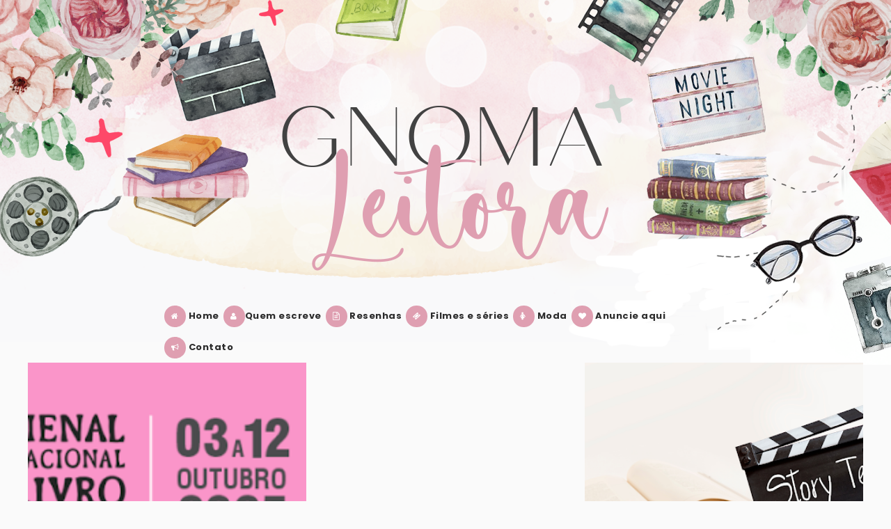

--- FILE ---
content_type: text/html; charset=UTF-8
request_url: http://www.gnomaleitora.com.br/2019/11/resenha-eu-te-desafio-barbara-negrao.html
body_size: 37230
content:
<!DOCTYPE html>
<html dir='ltr' xmlns='http://www.w3.org/1999/xhtml' xmlns:b='http://www.google.com/2005/gml/b' xmlns:data='http://www.google.com/2005/gml/data' xmlns:expr='http://www.google.com/2005/gml/expr'>
<head>
<link href='https://www.blogger.com/static/v1/widgets/55013136-widget_css_bundle.css' rel='stylesheet' type='text/css'/>
<link href='https://maxcdn.bootstrapcdn.com/font-awesome/4.4.0/css/font-awesome.min.css' rel='stylesheet'/>
<meta content='width=device-width, initial-scale=1, maximum-scale=1' name='viewport'/>
<!--[if lt IE 9]> <script src="http://html5shiv.googlecode.com/svn/trunk/html5.js"> </script> <![endif]-->
<meta content='width=device-width,initial-scale=1,minimum-scale=1,maximum-scale=1' name='viewport'/>
<meta content='text/html;charset=UTF-8' http-equiv='Content-Type'/>
<meta content='IE=edge,chrome=1' http-equiv='X-UA-Compatible'/>
<meta content='text/html; charset=UTF-8' http-equiv='Content-Type'/>
<meta content='blogger' name='generator'/>
<link href='http://www.gnomaleitora.com.br/favicon.ico' rel='icon' type='image/x-icon'/>
<link href='http://www.gnomaleitora.com.br/2019/11/resenha-eu-te-desafio-barbara-negrao.html' rel='canonical'/>
<link rel="alternate" type="application/atom+xml" title="Gnoma Leitora - Atom" href="http://www.gnomaleitora.com.br/feeds/posts/default" />
<link rel="alternate" type="application/rss+xml" title="Gnoma Leitora - RSS" href="http://www.gnomaleitora.com.br/feeds/posts/default?alt=rss" />
<link rel="service.post" type="application/atom+xml" title="Gnoma Leitora - Atom" href="https://draft.blogger.com/feeds/7612352419385152181/posts/default" />

<link rel="alternate" type="application/atom+xml" title="Gnoma Leitora - Atom" href="http://www.gnomaleitora.com.br/feeds/6570243111144441398/comments/default" />
<!--Can't find substitution for tag [blog.ieCssRetrofitLinks]-->
<link href='https://blogger.googleusercontent.com/img/b/R29vZ2xl/AVvXsEhONa2_NDNpYahAGHRroorzCU1fQ3kscQkCE1ne0dHHaaI0x8YUnXBFdadGElSjrETEGnyBypMwkiL1d16XkTTaNYoIYg-9pN6B2KKHUqZ7Oamz0YvBUhUoKiERGLuyX68xx3sA7KH3UXM/s400/eu+te+desafio.jpg' rel='image_src'/>
<meta content='http://www.gnomaleitora.com.br/2019/11/resenha-eu-te-desafio-barbara-negrao.html' property='og:url'/>
<meta content='[Resenha] Eu Te Desafio - Bárbara Negrão' property='og:title'/>
<meta content=' Olá amores, tudo bem?     Hoje vou apresentar a vocês um livro com personagens com um passado marcante e doloroso. O final desse obra me le...' property='og:description'/>
<meta content='https://blogger.googleusercontent.com/img/b/R29vZ2xl/AVvXsEhONa2_NDNpYahAGHRroorzCU1fQ3kscQkCE1ne0dHHaaI0x8YUnXBFdadGElSjrETEGnyBypMwkiL1d16XkTTaNYoIYg-9pN6B2KKHUqZ7Oamz0YvBUhUoKiERGLuyX68xx3sA7KH3UXM/w1200-h630-p-k-no-nu/eu+te+desafio.jpg' property='og:image'/>
<link href='https://fonts.googleapis.com/css?family=Lato:300,400,700,900' rel='stylesheet'/>
<link href='https://fonts.googleapis.com/css?family=Lora:400,400i' rel='stylesheet'/>
<link href='https://fonts.googleapis.com/css?family=Noto+Serif:400,400i,700,700i' rel='stylesheet'/>
<link href='https://fonts.googleapis.com/css?family=Open+Sans:300,400,400i,600,700,800' rel='stylesheet'/>
<link href='https://fonts.googleapis.com/css?family=Catamaran:400,500,600,700|Montserrat:400,400i,500,500i,700,700i' rel='stylesheet'/>
<link href='https://fonts.googleapis.com/css?family=Poppins:300,400,700|Bellefair|Muli:400,700' rel='stylesheet' type='text/css'/>
<link href='//maxcdn.bootstrapcdn.com/font-awesome/4.2.0/css/font-awesome.min.css' rel='stylesheet'/>
<link href='//maxcdn.bootstrapcdn.com/font-awesome/4.1.0/css/font-awesome.min.css' rel='stylesheet'/>
<link href='//maxcdn.bootstrapcdn.com/font-awesome/4.3.0/css/font-awesome.min.css' rel='stylesheet'/>
<link href='//maxcdn.bootstrapcdn.com/font-awesome/5.1.0/css/font-awesome.min.css' rel='stylesheet'/>
<link href='//maxcdn.bootstrapcdn.com/font-awesome/5.0.0/css/font-awesome.min.css' rel='stylesheet'/>
<!-- SEO Meta Tag -->
<meta content='[Resenha] Eu Te Desafio - Bárbara Negrão' name='keywords'/>
<!-- SEO Title Tag -->
<title>
[Resenha] Eu Te Desafio - Bárbara Negrão
        | 
        Gnoma Leitora
</title>
<style id='page-skin-1' type='text/css'><!--
/*---------------------------------------------
Desenvolvimento por: Suelen Marques Design
https://www.instagram.com/espalhandobonitezas/
PROIBIDA CÓPIAS!
----------------------------------------------- */
/*---------------------------------------------
Desenvolvimento
----------------------------------------------- */
* {
margin:0 auto; padding:0; list-style:none;
}
/* Hyperlinks */
a:link {color: #df9fb1;
font-weight: 500; text-decoration:none;}
a:visited, a:active, a:hover {	text-decoration:none;}
a:visited {	color:#b16762;}
a:active, a:hover {	color:#3f6567;}
b {
color: #df9fb1;    font-weight: bold;}
a img {	border-width:0;}
h1, h2, h4 {	font-weight:normal;	margin:0;	padding:0;}
h3 {font-weight: 600;
color: #df9fb1;
font-size: 18px;
margin-bottom: 16px;
text-transform: uppercase;}
h1 {	font-weight:300;	font-family:'Ubuntu', sans-serif;	font-size:4em;	text-align:center;	text-transform:uppercase;	letter-spacing:-2px;	color:#333;}
h2 {	    margin: 10px 0 -5px;
padding: 0;
font: 900 20px/28px "Lato";
text-transform: uppercase;
color: #5b5b5b;}
h4 {	 font: 600 11px lato;
text-align: center;
text-transform: uppercase;
letter-spacing: 2px;
color: #df9fb1;
padding: 10px;}
h3.post-title {font:600 28px/38px 'Poppins', sans-serif;
color: #333;
margin: 0 0 0px 0px;
text-align: center;
-webkit-font-smoothing: antialiased;
}
h3.post-title a { color: #130b00;}
h3.post-title a:visited {
color:#525151;
padding: 2px 5px;
}
h3.post-title a { color: #4b4b4b;}
h3.post-title a:visited {
color:#525151;
padding: 2px 5px;
}
#HTML4 {margin-bottom: 40px;}
h3.post-title a:hover {color:#4A4947;}
td.tr-caption {
display: inline-block;
background: rgba(255,255,255,0.7);
font: 9px Open Sans;
text-transform: uppercase;
letter-spacing: 1px;
text-align: left;
padding: 5px 7px;
margin: 0;
top: -40px;
position: relative;}
.autor4 {
margin-top: -10px;
max-width: 230px;
min-height: 0;
min-width: 220px;
position: relative;
float: right;
}.autor4 p {
margin: 0px 0 0 0;
font: 600 10px "Lato";
letter-spacing: 1.5px;
width: 109px;
height: 5px;
line-height: 32px;
padding: 0 10px;
border-radius: 30px;
color: #4d4d4d;
text-align: right;
}
.autor4 t {margin: 20px 0 0 18px;
font: 30px "Bintari";
width: 58px;
height: 20px;
color: #df9fb1;
background: none;
}
.autor4 img {    border-radius: 50%;
display: block;
position: relative;
margin-top: -90px;
max-width: 90px;
min-height: 90px;
margin-left: 130px;
}
big {
font-family: 'Poppins', sans-serif;
font-size: 300%;
font-weight: bold;
float: left;
color: #4b4b4b;
padding-right: 5px;
}
/*---------------------------------------------
BODY
----------------------------------------------- */
body {	    background: #fafafa url(https://blogger.googleusercontent.com/img/b/R29vZ2xl/AVvXsEizgTOFt0MCuHEcOLF5_L0n9RsCXTBTliBJ5U5xWIRZG_4cPjn_LvphrEB5CA-kW10w7d9Di_0RXR6yfY5f7LOq_N5Zc9gJS1W4oWK20A0QVRuVK3gXGZMnqW1jZk4R75htGua9nGXobkxobKqhMfyEPCHVjGPyaAdzgTUEBrhnoQ6xu4y-SqZ4vjmjQQ/s16000/GNOMATOPO20.png) no-repeat top center;
margin: 0;
padding: 0;font-family: 'Poppins', sans-serif;
font-weight: 500;
font-size: 13.5px;
color: #4b4b4b;
letter-spacing: 0.6px; line-height: 20px;}
#header-wrapper {	width:100%;	margin:0 auto 42px;}
#outer-wrapper {	width:1200px;	margin:0 auto;	padding:0;}
#main-wrapper {
width:855px;	float: left;	margin:0 auto 100px;  	word-wrap:break-word;}
#lateral-wrapper {	width:330px;	float:right;  	word-wrap:break-word;  	overflow:hidden;}
#sidebar-wrapper {	width:300px;	float:right;	margin:0 auto 100px;  	word-wrap:break-word;  	overflow:hidden;}
#footer-wrapper {	width:100%;	margin:0 auto;  	word-wrap:break-word;  	overflow:hidden;}
/*---------------------------------------------
HEADER
----------------------------------------------- */
.header-inner {	margin:150px auto;	color:#333;}
.header h1 a, .header h1 a:visited {	color:#333;}
.header h1 a:hover {	color:#666;}
/*---------------------------------------------
DATA POST
----------------------------------------------- */
.header-inner {	margin:150px auto;	color:#333;}
.header h1 a, .header h1 a:visited {	color:#333;}
.header h1 a:hover {	color:#666;}
#Image3 {
MARGIN-BOTTOM: 50PX;}
/*---------------------------------------------
AREA DE POSTS
----------------------------------------------- */
.post {	    background: #fff;
margin-bottom: 22px;
padding: 50px 25px 0;
border: 1px solid #e3e3e3;}
.post-body 	margin:10px auto 60px;	text-align:justify;	font-size:12px;	color:#222;}
.post-title {font: normal normal 34px 'Poppins', sans-serif;font-weight: 800;TEXT-ALIGN: center;padding:10px;color:#2b2b2b;padding-bottom:8px;text-transform: none;}
.post-title a { color: #2b2b2b;}
.post-title a, .post-title a:visited {color:#525151;padding: 2px 5px;}
.post-title a:hover {color:#4A4947;}
.lateral .widget:after
{    content: ".......";
display: block;
width: 14%;
border-bottom: 0px solid #b4a79d;
padding: 0px;
font-size: 24px;
margin: 0 auto;
margin-bottom: -18px;
height: 20px;
color: #d2d2d2;}
.date-header {    text-transform: uppercase;
padding: 0px;
margin:-65px 0 40px 0px;text-align: center;
}
.date-header span {    color: #ffffff;
font: 12px/12px 'Poppins', sans-serif;
text-transform: none;
padding: 5px 20px;
border-top: 4px solid #f1f1f1;
background: #8ca5bd;
border-radius: 60px;}
.post img{border: 0;}
td.tr-caption {  display: inline-block; background:rgba(255,255,255,0.7); font: 9px Open Sans; text-transform: uppercase; letter-spacing: 1px; text-align: left; padding: 5px 7px; margin: 0; top:-40px;  position: relative; }
.post iframe { width: 100%;}
.post-body ul {	margin:5px 20px 5px;	padding:0;	color:#666;}
.post-body ul {	margin:5px 20px 5px;	padding:0;	color:#666;}
.post-body li {	list-style:square;	padding:0 10px;}
blockquote {padding: 40px;
margin: 0px;
color: #4d4d4d;
background-color: #df9fb15c;
margin-top: 13px;
margin-bottom: 13px;
}
blockquote::before {
content: "";
background-image: url();
width: 174px;
height: 33px;
float: left;
margin-top: -52px;
margin-left: 0px;
}
.post-footer {  position: relative;
margin-top: 90px;
height: 310px;
background: url(https://blogger.googleusercontent.com/img/a/AVvXsEhnLhJv9FVvk2YtP67JH9_4TJXiQFiiLkjr9ynO0H0vefFES5U3yoNjTbT54gOncwelDxCqfNVLO-I4FOLvQtjMyXiLeFLQQJKboiv4ub59w9b7PfYssrb7KyaGpEtxA_2XkLTI-suOxUOYq7nzniFW2KkjnHDpvvhbqQOJEUubf9adFxUKT7P2hAcv=s16000) no-repeat;}
.post-footer hr {border: 0; border-top: ;}
.post-footer p {font-size: 10px;
font-family: 'Poppins', sans-serif;
text-transform: uppercase;
letter-spacing: 2px;
text-align: right;
font-weight: 600;
color: #4b4b4b;}
.post-footer .autor {min-width: 320px; margin-right: 15px; float: left;}
.post-footer .autor img {float: left; border-radius: 50%; border: 1px solid #e4e4ec; padding: 3px; height: 80px; width: 80px; margin: -40px 5px 10px -5px; background: #fff;}
.post-footer .autor span {letter-spacing: ; font:500 12px/2.8 'Poppins', sans-serif;}
.post-footer .autor span a {color:#767171;}
.post-footer .autor span:before {content: 'Por:'; margin: -20px 5px 0 0; display: inline-block; font: 500 12px/2.8 'Poppins', sans-serif; Color: #be988f; letter-spacing: 2px;text-transform: uppercase;}
.post-footer .bubble {text-align: right; float: left; margin-top: 12px;}
.post-footer .bubble a:before {content: "\f0e6"; font-family: FontAwesome; font-size: 16px;}
.post-footer .bubble a {display: inline-block; color:#454c53;}
.post-footer .bubble a:hover {color:#454c53;}
.post-footer .bubble span {}
.post-footer .bubble a span {}
.post-footer .share {text-align: center; margin-top: 0px; float: right;}
.post-footer .share p {display: ;}
.post-footer .share a {color:#454c53; font-size: 14px; margin-right: 10px;}
.post-footer .share a:hover {color:#cedec5;}
.post-footer .share > span {position: relative;}
.post-footer .share .fa {color: #fff;
background: #8ca5bd;
width: 25px;
height: 25px;
border-radius: 100%;
line-height: 24px;}
.post-footer .post-labels {      letter-spacing: .6px;
text-align: left;
border-top: 1px solid #6a979952;
border-bottom: 1px solid #6a979952;
margin-top: 10px;
padding: 12px 0;
display: block;
font-size: 11px;
font-family: 'Poppins', sans-serif;
text-transform: uppercase;
font-weight: 600;
color: #4b4b4b;}
.post-footer .post-labels a {    display: inline-block;
color: #fff;
padding: 0px 10px;
margin: 0px 0px;    font-size: 11px;
background: #df9fb1;
font-family: 'Poppins', sans-serif;
text-transform: uppercase;
font-weight: 400;
letter-spacing: 1px;}
.post-footer .post-labels a:hover {color:#fff; background: #956c7a;}
@media screen and (max-width: 780px) {
.post-footer .share {margin-top: 0px;}
.post-footer {text-align: center;}
.post-footer .autor {width: auto; min-width: auto; max-width: 320px; display: table; float: none; margin: 0 auto 20px;}
.post-footer .bubble {float: none; display: inline-block; margin: 0;}
.post-footer .share {float: none;}
.post-footer .post-labels {text-align: center; line-height: 20px;}
}
@media screen and (max-width: 440px) {
.post-footer .autor img {float: none; margin: -34px auto 0; display: block;}
.post-footer .share > span {display: block; margin-top: 10px;}
.post-footer .bubble a {vertical-align: super;}
}
.status-msg-wrap {	width:750px;	height:20px;	background:#FFF;	border:1px solid #999;	margin:0 auto 50px;	padding:10px;	line-height:10px;}
.status-msg-body, .status-msg-border, .status-msg-bg, .status-msg-hidden {	border:0;	background:none;}
/************************* 3.0 - MENU DO BLOG ******************************/
.barra{ max-width:1100px; margin:0 auto; z-index: 999; top: 0; background: #fff; }
#menu{
margin-bottom: 10px;
color: #fff;
height: 45px;
width: 66%;
z-index: 101;
margin-top: 0px; }
#menu ul,#menu li{ margin: 0px auto; padding:0 0; list-style:none; }
#menu .iconos{ float:right;
margin-top: 6px; }
#menu li{ float:left; display:inline; position:relative; font:600 10px 'Poppins', sans-serif; font-style: normal; }
#menu ul a{
font: 600 13px 'Poppins'; display: block; line-height: 45px; padding: 0 14px; text-decoration: uppercase;
color: #2c2c2c; letter-spacing: 0.5px; }
#menu li a:hover{
background: #df9fb1; color: #fff; text-decoration: none; -webkit-transition: all .1s ease-in-out;
-moz-transition: all .1s ease-in-out; -ms-transition: all .1s ease-in-out; -o-transition: all .1s ease-in-out; transition: all .1s ease-in-out; }
#menu input{ display:none; margin:0 0; padding:0 0; width:80px; height:30px; opacity:0; cursor:pointer }
#menu label{ font: 25px  Arial, sans-serif ; font-weight: bold; display:none; width:35px;
height:35px; line-height:45px; text-align:center;}
#menu label span{ width: 50px; font-size: 11px; font-family: 'Open Sans';  position:absolute;
left:35px; text-transform:uppercase; font-weight: bold; line-height: 45px; letter-spacing: 3px; color:#df9fb1; }
#menu ul.menus{ height: auto; overflow: hidden; width: 170px; background: #df9fb1;/*color del fondo del submenu*/
position: absolute; z-index: 99; display: none; border: 1px solid rgba(0,0,0,.05); }
#menu ul.menus li{ display: block; width: 100%; font-size: 11px; text-transform: uppercase;
border-bottom: 1px solid #E9E9E9; }
#menu ul.menus li:last-child{ border-bottom:none; }
#menu ul.menus a{ color: #fff;/*color del  texto del submenu*/ line-height: 35px; }
#menu li:hover ul.menus{ display:block; }
#menu ul.menus a:hover{ color: #fff;/*color del  texto del submenu al pasar el ratón*/ -webkit-transition: all .1s ease-in-out; -moz-transition: all .1s ease-in-out; -ms-transition: all .1s ease-in-out; -o-transition: all .1s ease-in-out; background: #df9fb1;
transition: all .1s ease-in-out;font-weight: 900; }
.iconos a{ padding: 0 9px; height: 45px; display: inline-block; }
.iconos a:hover{ background:; color: #000; -webkit-transition: all .1s ease-in-out;
-moz-transition: all .1s ease-in-out; -ms-transition: all .1s ease-in-out; -o-transition: all .1s ease-in-out; transition: all .1s ease-in-out; }
#menu .fa{    font-size: 11px;
color: #fff;
background: #df9fb1;
padding: 10px;
height: 11px;
width: 11px;
border-radius: 100%;
margin-left: -22px;}
@media screen and (max-width: 1000px){
#menu-scrow-center {display: none;}
.barra{ width:95%;/*ancho del blog*/ margin:0 auto; z-index: 999;  }
#menu{ position:; z-index:101;  margin-top:0px; }
#menu ul{ background:#faf8f8; position:absolute; top:100%; right:0; left:0; z-index:3;
height:auto; display:none }
#menu ul.menus{ width:100%; position:static; padding-left:20px }
#menu ul.menus a:hover:after { content:'';   background:#c9a2a2; max-width: 20%; height: 2px;}
#menu li{ display:block; float:none; width:auto; font-size: 11px; font-family: 'hammersmith-one';, Lato, Arial;  }
#menu ul a{ display: block; line-height: 25px; padding: 0 14px; }
#menu input,#menu label{ position:absolute; top:0; left:0; display:block;
color:#df9fb1;}
#menu input{ z-index:4 }
#menu input:checked + label{ color:#333; }
#menu input:checked ~ ul{ display:block; top: 40px;
left: 15px;}
}
/*---------------------------------------------
LATERAL
----------------------------------------------- */
.lateral h2 {   font: 600 13px 'Poppins', sans-serif;
text-transform: uppercase;
margin-bottom: 0px;
text-align: center;
color: #333;
background: url(https://blogger.googleusercontent.com/img/a/AVvXsEhItwSucTrXjMUG5yN9HHZkRUVjtxDSzrM6Oat_2kYnBQVeQrx4-kXwvUuOa7QaBWfkVkA36UYaaD-heuB9Aj9w6YxPE09TdzbXItKdxm4YAMEH7inkHujJu8DGCvSIJEH1fBYEC0ov3libaUOaFdGl6yqff4pLo1Xc2MfSb44gCZaj1TUxOOA9I15kGg=s16000) center;
letter-spacing: 2px;
height: 100px;
line-height: 60px;
margin-bottom: -30px;
position: relative;
}
.lateral .description {	background:#faefec;	padding:20px 10px 20px 20px;}
.lateral img {	max-width: 320px;	height:auto;	margin:0 auto 10px;}
.lateral .widget {
padding: 5px 5px 5px 5px;
margin: 0px 0px 20px 0px;
background: #fff;
border: 1px solid #e3e3e3;
}
/*---------------------------------------------
MENU-TOPO
----------------------------------------------- */
@font-face { font-family: "Brandon_blk"; src: url('https://dl.dropboxusercontent.com/s/o28itf3bmfmvydx/Brandon_blk.otf?dl=0') ; }
@font-face { font-family: "Lemon"; src: url('https://dl.dropboxusercontent.com/s/8nian7xjsyb93rx/Lemon.otf?dl=0') ; }
@font-face { font-family: "Bintari"; src: url('https://dl.dropboxusercontent.com/s/dqeb3gdtifco83n/Bintari.otf?dl=0') ; }
.fa {color:#fff ;}
/*---------------------------------------------
CATEGORIAS
----------------------------------------------- */
.Label .list-label-widget-content ul {list-style: none; padding: 0; display: block !important;}
.Label .list-label-widget-content li {     width: 49%;
text-align: center;
margin-bottom: 0;
display: inline-block;
font: 400 12px 'Poppins', sans-serif;
text-transform: lowercase;
vertical-align: top;
letter-spacing: 1px;}
.Label .list-label-widget-content li:before {    content: "\f02b";
font-family: FontAwesome;
float: left;
font-size: 11px;
position: relative;
margin-left: 16px;
top: 4px;
color: #8c90bd;}
.Label .list-label-widget-content li a {color: #5e616a; display: block;}
.Label .list-label-widget-content li a:hover,
.Label .list-label-widget-content li span {color: #e7aa8e; padding-left: 15px; display: block;}
.Label .list-label-widget-content li:last-child {}
#Label1 h2 {font: 600 13px 'Poppins', sans-serif;
text-transform: uppercase;
margin-bottom: 0px;
text-align: center;
color: #333;
background: url(https://blogger.googleusercontent.com/img/a/AVvXsEhItwSucTrXjMUG5yN9HHZkRUVjtxDSzrM6Oat_2kYnBQVeQrx4-kXwvUuOa7QaBWfkVkA36UYaaD-heuB9Aj9w6YxPE09TdzbXItKdxm4YAMEH7inkHujJu8DGCvSIJEH1fBYEC0ov3libaUOaFdGl6yqff4pLo1Xc2MfSb44gCZaj1TUxOOA9I15kGg=s16000) center;
letter-spacing: 2px;
height: 100px;
line-height: 60px;
margin-bottom: -12px;
position: relative;
}
div#qTip { padding: 5px; display: none; background: #000; color: #fff; /* Cor do texto */ font-family: Lato; /* Fonte */ font-size: 11px; font-weight: 500; text-align: left; /* Alinhamento do texto */ position: absolute; border-radius: 3px; margin-top: 10px; margin-left: -20px;  z-index: 1000; text-transform: uppercase; }
div.cities { color:white; margin-top:10px; margin-bottom:10px; margin-left:-10px; width: 300px; height: 135px; float:left; text-align:left; border-radius:2%; padding-left:36px; }
/*menu*/
.menu {margin: 45px 0 40px; transition: background .3s;}
.menu .wrapper:after {content:''; width: 100%; border-bottom: 2px solid #f4f4f4; display: block; margin-top: 10px;}
.menu #touch-menu {display: none;}
.menu .PageList {float: left; overflow: hidden;}
.menu .PageList h2, .menu .PageList .widget-item-control {display: none}
.menu .PageList ul {padding: 0; margin: 0 auto; list-style: none; text-align: left;}
.menu .PageList ul li {    display: inline-block;
vertical-align: top;
width: inherit;
text-transform: uppercase;
padding: 10px;
letter-spacing: 1px;
font: 600 11px 'Poppins', sans-serif;
margin-right: 16px;
color: #ffffff;}
.menu .PageList ul li a {margin: 0; padding: 0; color:#383838;font-weight: 500; display: inline-block;}
.menu .PageList ul li a:hover {    color: #ffffff;
background: #c9a2a2;
padding: 0px 15px;}
.menu .PageList li.selected a {
background: #c9a2a2;
margin-left: 96px;}
.menu .PageList ul li + li:before {font-family: FontAwesome; float: left; content: "\f08a"; font-size: 8px; margin: 5px 25px 0 0;}
.menu.fixed {background: #f4ebe8; position: fixed; left: 0; top: 0; width: 100%; padding: 18px 0 17px; z-index: 999; transition: .5s; box-shadow: 0 0 10px rgba(0, 0, 0, 0.1); margin: 0;}
.menu.fixed .wrapper:after {display: none}
/*busca*/
.menu #HTML20 {float: right;}
.menu #HTML20 h2, .menu #HTML20 .widget-item-control {display: none}
.menu #HTML20 #searchform {min-width: 180px;}
.menu #HTML20 #searchform ::-moz-placeholder {color:#454c53;}
.menu #HTML20 #searchform ::placeholder:first-letter {color: red!important;}
.menu #HTML20 #s, .menu #HTML20 #searchsubmit {border: 0; outline: none; margin: 0; padding: 0; background: transparent;}
.menu #HTML20 #s {text-transform: uppercase; letter-spacing: 2px; font: 11px Lato;font-weight: 800; color:#767171; width: 90%; float: left;}
.menu #HTML20 #searchsubmit {font-size: 14px; color:#454c53; width: 10%; cursor: pointer; float: right; transition: .5s;}
.menu #HTML20 #searchsubmit:hover {color:#cedec5;}
@media screen and (max-width: 1200px) {
.menu .PageList ul li {margin-right: 15px;}
}
@media screen and (max-width: 1024px) {
.menu #touch-menu {display: block; font-size: 16px; position: absolute; color: #383838;}
#Menu {min-height: 20px;}
#Menu .PageList {display: none; float: none; padding-top: 32px;}
.menu #HTML20 {position: absolute; top: 3px; right: 25px;}
.menu .PageList ul li {display: block; text-align: center; margin-right: 0;}
.menu .PageList ul li a {padding: 12px 0; border-top: 1px solid #eee; display: block;}
.menu .PageList ul li:last-child a {padding-bottom: 0;}
.menu .PageList ul li + li:before {display: none}
}
/******************************************
SLIDER
*****************************************/
#HTML8 {
margin-top: 47px;
margin-bottom: 45px; }
#homepage .widget {
margin: 0;
}
#slide-show .item {
width: 100%;
height: 400px;
background-size: cover!important;
background-position: 50% 50% !important;
padding: 0!important;
margin: 0!important;
overflow: hidden;
}
#slide-show {
margin: auto;
width: 100%;
height: 400px;
overflow: hidden;
}
#slide-show img {
width: 100%;
height: auto;
overflow: hidden;
max-width: 450px;
}
.slider-overlay {
position: relative;
overflow: hidden;
height: 100%;
opacity: 0;
transition: all .4s ease-out;
-o-transition: all .4s ease-out;
-moz-transition: all .4s ease-out;
-webkit-transition: all .4s ease-out;
}
#slide-show .item:hover .slider-overlay {
opacity: 1;
}
.slider-centered {
position: absolute;
width: 100%;
display: table;
table-layout: fixed;
background:#df9fb1c7 ;
vertical-align: middle;
height: 100%;
}
.slide-content {
display: table-cell;
vertical-align: middle;
padding: 0 5px;
color: #ffffff;
text-align: center;
}
.slide-content h3 {
letter-spacing: 1px;
text-transform: uppercase;
font-family: 'Poppins', sans-serif;
color: #fff;
padding: 10px;
}
.slide-more,{
display: block;
text-align: center;
margin: 0;
padding: 0;
}
.slide-more a {
text-transform: uppercase;
font-family: 'Poppins', sans-serif;
letter-spacing: 1px;
font-size: 10px;
padding: 5px 25px;
display: inline-block;
border: 1px solid #df9fb1;
color: #fff;
background: #df9fb1;
}
.featured-more a:hover,
.slide-more a:hover {
background: #FFF;
color: #3a3a3a;
}
/*---------------------------------------------
POSTS POPULARES
----------------------------------------------- */
.PopularPosts .widget-content ul {padding: 0; list-style-type: none;}
.PopularPosts .widget-content ul li {padding: 0; position: relative;  counter-increment: step-counter;}
.PopularPosts .widget-content ul li:before {    content: counter(step-counter);
width: 30px;
height: 30px;
line-height: 30px;
font-weight: bold;
background: #8ca5bd;
color: #54655e;
display: inline-block;
text-align: center;
position: absolute;
left: 56px;
top: 50%;
transform: translateY(-50%);
z-index: 2;}
.PopularPosts .widget-content ul li:last-child {margin: 0;}
.PopularPosts .widget-content ul li .item-content {}
.PopularPosts .widget-content ul li .item-content:hover .item-thumbnail a img {opacity: 0.85}
.PopularPosts .widget-content ul li .item-content .item-thumbnail {    margin: 0;
width: 80px;
height: 72px;
overflow: hidden;
margin-right: 14px;}
.PopularPosts .widget-content ul li .item-content .item-thumbnail a {transition: .5s;}
.PopularPosts .widget-content ul li .item-content .item-thumbnail a img {padding: 0;}
.PopularPosts .widget-content ul li .item-content .item-title {    padding: 0;
line-height: 11px;
vertical-align: middle;
height: 73px;
display: table-cell;}
.PopularPosts .widget-content ul li .item-content .item-title a {font: italic 13px/20px "Lora"; color: #383838;}
.PopularPosts .widget-content ul li .item-content .item-snippet {display: none}
/*---------------------------------------------
RELACIONADOS
----------------------------------------------- */
.related-posts { width: 100%;
float: left;
margin-bottom: 0;
margin-top: 6px;}
.related-posts h2 { font-family: 'Poppins', sans-serif; color: #333; text-align: center; text-transform: uppercase; letter-spacing: 3px; margin: -5px 0 15px; font-size:12px;
line-height: 100%; font-weight: 400; }
.related-posts h2 i { font-size:9px; color:#000 }
.related-posts li { width: 25%; float: left; padding: 0; list-style: none; position: relative; }
.related-img { width: 100%; height: 200px; background-size: cover !important; background-position: 50% !important; }
.related-wrap {      padding: 0;
display: block;
left: 0;
position: absolute;
top: 0;
width: 100%;
height: 100%;
margin: 0;
opacity: 0;
font-family: lato;
font-weight: 500;
font-size: 11px;
color: #4b4b4b;
text-align: center;
text-transform: uppercase;
letter-spacing: 2px;
line-height: 12px; }
.related-inner { display: table; width: 80%; height: 100%; margin: 0 auto; }
.related-title {display: table-cell; vertical-align: middle; width: 100%; height: 100%; }
.related-wrap:hover { opacity: 1; background: #ffffffd4; }
.jump-link {    text-align: center;
text-transform: uppercase;
padding: 5px;
background: #df9fb1;
border-radius: 30px;
font-size: 11px;
letter-spacing: 2px;
font: 11px Lato;
width: 220px;}
.jump-link a {color: #fff}
/*---------------------------------------------
CREDITOS FINAL
----------------------------------------------- */
#footer {         color: #4b4b4b;
background: url(https://blogger.googleusercontent.com/img/a/AVvXsEg26j0QxJW2sC1W4Im4jHOrSS31X6EegGfTbIjuukRLcSDKq-j11jLHbFcEbZWrzG4QD6HxBTOgdozmmwSKSSyWNBl2nMOtUriA6HavZm1x44zwk1sW2Y4J0fkTaF86Nx6P6UVw5iGxZ_gmloB4XAIVQuYzIfh-wcMyu-vzpm8wuZLR3SUsKMHN6jf1eQ=s16000) no-repeat right;
margin: 0 auto 0 auto;
width: 100%;
height: 50px;
padding-top: 36px;
z-index: 999;
font:500 11px/0.7rem Montserrat,sans-serif;
text-transform: uppercase;}
#footer-full {  padding: 0px;	width: 1200px; max-width: 1200px; margin: 0px auto; padding-bottom:5px; }
#footer10 {
background: #ffffffa8;width: 510px; float: left; padding: 5px 15px;   }
#footer20{ width: 50px; float: left; padding: 5px 15px; margin: 0px 5px 5px 5px; }
#footer30 {
text-align: right; width: 510px;	padding: 5px 15px;float: left;   }
#footer20 i {
font-size: 30px;
margin: 0 0 0 0;
color: #513932;}
#footer30 a {
background: #f9f6f4;
color: #9e8e82;
border-bottom: 1px solid #9e8e82;
padding: 1px 5px;
margin: 0 auto;}
#footer30 a:hover { color: #333; border-bottom:2px solid #303030;		}
@media screen and (max-width: 980px) {
#footer-full { width: 94%; }
#footer10 { width: 41%; padding: 1% 4%; }
#footer20 { width: 41%; padding: 1% 4%; margin: 0px 0px 5px 5px; float: right; }
#footer30,#footer20,#footer10 { clear: both; padding: 1% 4%;	width: auto;float: none;
text-align: center; }
}
.pulse { -webkit-animation: pulse 0.40s infinite alternate; animation: pulse 0.40s infinite alternate; }
@-webkit-keyframes pulse {to {transform: scale(1.2); -webkit-transform: scale(1.2);}}
@keyframes pulse {to {transform: scale(1.2);}}
/*---------------------------------------------
SOCIAL
----------------------------------------------- */
#menu2 li.social2 {float:left; padding-left:10px; margin-top:-20px;   margin-bottom:-10px;}
#menu2 li.social2 a{ font-size:15px; padding:20px 10px; display:inline-block;    position:relative; width:15px;text-align:center; color:#353535; }
#menu2 li.social2 a:hover{color:#fff; }
.feed-links{display:none !important;}
#Attribution1{
height : 0;
visibility : hidden;
display : none;
}
/*---------------------------------------------
SOCIAL
----------------------------------------------- */
.social {display: table; margin:0px auto; margin-bottom:10px; }
.social a {    font-size: 13px;
text-align: center;
width: 31px;
height: 31px;
line-height: 35px;
color: #ffffff;
border-radius: 50%;
margin: 6px 8px;
background: #df9fb1;}
.social a:hover { color: #df9fb1;
background: #fff;}
/*-----------------------------------------------
RELACIONADOS2
----------------------------------------------- */
#postrelated {width:100%;display:flex;
justify-content:center;clear:both;}
.post-related {margin:20px auto 0 !important;padding:0;}
.post-related h2 {}
.post-related a {width:32%;margin-right:1%;padding:0;opacity:.8;filter: alpha(opacity=80);
-ms-filter:"progid:DXImageTransform.Microsoft.Alpha(Opacity=80)";
overflow:hidden;}
.post-related a:hover {opacity:1;filter: alpha(opacity=100);
-ms-filter:"progid:DXImageTransform.Microsoft.Alpha(Opacity=100)";}
.related_img {width:100% !important;max-height:100%;height:185px;border-radius: 100%;margin:0 auto;padding:0;object-fit:cover;}
#related-title {height:100%;padding:3px;}
@media only screen and (max-width: 620px) {
#menu2 {display: none;}
#postrelated { display: none; }}
#related-title {color:#666;text-align:center;text-transform:uppercase;font-size:0.8em;line-height:1em;}
/* Pesquisar -------------------------------- */
#HTML6 {background: #fff; color: #fff;}
#HTML6 h2 {  font-family: "Bintari";
color: #df9fb1;
font-size: 21px;
letter-spacing: 0px;
text-transform: none;
text-align: right;}
#searchThis {
width: 100%;
padding: 0px 0px ;
margin: 2px 0px;
display:inline;
float: none!important;
}
#search-box {
background: #8ca5bd;
border: 1px solid #8ca5bd;
color: #333;
font-size: 10px!important;
font-style: normal;
text-transform: uppercase;
text-align: left;
letter-spacing: 0.5px;
width: 94%;
height: 32px;
padding: 0 8px;
margin: 0;
float: left;
display: inline;
}
#search-btn {display:none;}
i.fa.fa-search {
color: #fff;
font-size: 14px;
padding: 8px 8px;
margin: 2px 0 0 -34px;
background: #df9fb1;
border-radius: 100%;
}
/*----------------------------------------------
ARQUIVO
------------------------------------------------ */
#BlogArchive1_ArchiveMenu { font: italic 15px Lora,serif;
background: #df9fb1;
color: #fff;
padding: 10px 8px 10px 8px;
width: 100%;
border: none;
text-align: center;
outline: none;
-webkit-transition: 0.2s;
-moz-transition: 0.2s;
-o-transition: 0.2s;
}
/*---------------------------------------------
PAGINAÇÃO
----------------------------------------------- */
.pagenavi .pages {display: none;}
#blog-pager,
.pagenavi {padding: 20px 10px;
clear: both;
text-align: center;
margin: 30px auto 10px;
}
#blog-pager a,
.pagenavi span,
.pagenavi a {
text-decoration: none;
color: #333;
font: normal normal 10px Montserrat, sans-serif;
padding: 8px 15px;
font-size: 12px;
vertical-align: middle;
margin: 4px 4px;
-webkit-transition: .0s ease-in!important;
-moz-transition: .0s ease-in!important;
-ms-transition: .0s ease-in!important;
-o-transition: .0s ease-in!important;
transition: .0s ease-in!important;
}
#blog-pager a:hover,
.pagenavi a:hover {
border-color:#df9fb1;
background:#df9fb1;
border-radius: 100%;
color: #fff;
}
#blog-pager-older-link,
#blog-pager-newer-link { float: none }
.pagenavi .current {
border-radius: 100%;
border-color:#df9fb1 ;
background-color: #df9fb1;
background-image: none;
color:#fff ;
}
.pagenavi a:active {
border-color: #a0a0a0;
background-color: #dfdfdf;
-moz-border-radius: 100px;
-webkit-border-radius: 100px;
border-radius: 100px;
background-image: none;
-moz-box-shadow: inset 0 1px 1px rgba(0,0,0,.20);
-ms-box-shadow: inset 0 1px 1px rgba(0,0,0,.20);
-webkit-box-shadow: inset 0 1px 1px rgba(0, 0, 0, .20);
box-shadow: inset 0 1px 1px rgba(0, 0, 0, .20);
}
/*-----------------------------------------------
PERFIL
----------------------------------------------- */
#Perfil img { max-width: 300px; height: 300px; margin-bottom:10px;   }
#Perfil img:hover {
opacity: 0.9;
filter: alpha(opacity=90);
}
#HTML1 {   -webkit-box-shadow: 0px 0px 2px 0px rgba(50, 50, 50, 0.0);
-moz-box-shadow:    0px 0px 2px 0px rgba(50, 50, 50, 0.0);
box-shadow:         0px 0px 2px 0px rgba(50, 50, 50, 0.0); background: none; }
#HTML1 n {        margin-top: -39px;
display: block;
margin-bottom: 0px;
position: relative;
padding: 10px;
text-align: center;
color: #df9fb1;
font: 36px "Bintari"}
#HTML1 img {position: static;
border-radius: 100%;}
#HTML1 h2{ background: #000; height: 50PX; LINE-HEIGHT: 50px;}
#HTML1 p {         font: 13.5px 'Poppins', sans-serif;
color: #333;
text-align: center;
margin: -12px 15px 0;
letter-spacing: .02em;}
#HTML1 t1 {
font: italic 700 14px 'Playfair Display',serif;
text-aling: center;
margin-left: 96px;}
.footer h2 {     font: 600 15px 'Poppins', sans-serif;
margin: 0px 0 20px 0;
color: #333333;
line-height: 24px;
position: relative;
text-transform: uppercase;
letter-spacing: 3px;
}
#HTML5 colabp {color: #333;
padding: 70px 20px 30px 20px;
font: 11.5px 'Poppins', sans-serif;
text-align: center;}
#HTML5 img {    position: static;
border-radius: 100%;
max-width: 100px;
float: left;
margin-right: 13px;
margin-left: 15px;
margin-top: 13px;}
#HTML5 colabn {   font-family: 'Poppins', sans-serif;
display: block;
font-size: 14px;
margin: 5px 0px 0px 0;
color: #df9fb1;
text-transform: uppercase;
font-weight: 600;}
/*---------------------------------------------
ATRIBUIÇÃO
----------------------------------------------- */
#Attribution1{
height : 0;
visibility : hidden;
display : none;
}
/* ----- Recent Posts ----- */
.recent-posts {
width: 100%;
height: auto;
display: flex;
margin: 0 auto!important;
margin-right: -6px!important;
margin-left: -8px!important;
}
.post-thumbnail {
width: 100%;
max-width: 255.5px;
height: auto;
margin-left: 0px!important;
margin-right: 6px!important;
}
.post-thumbnail:last-child {
margin-right: 0px!important;
}
.post-thumbnail img {opacity:1;
width: 100%;
height: auto;
}
.post-thumbnail img:hover {opacity:0.6;
transition: 0.3s ease-out;
-o-transition: 0.3s ease-out;
-ms-transition: 0.3s ease-out;
-moz-transition: 0.3s ease-out;
-webkit-transition: 0.3s ease-out;
}
/* Sidebar */
.sidebar {
max-width:300px;
}
.sidebar h2 {
margin:0 auto 10px;
}
.sidebar .widget {
padding: 10px;
margin:0 auto 60px;
font-weight:300;
line-height:21px;
text-align:justify;
}
.sidebar img {
max-width:370px;
height:auto;
margin:0 auto 10px;
}
.sidebar iframe,
.sidebar object,
.sidebar embed {
max-width:370px;
height:auto;
margin:0 auto 10px;
}
/* Blog pager */
.feed-links {
display:none;
}
#blog-pager {
clear:both;
width:750px;
margin:0 auto;
font-weight:700;
text-transform:uppercase;
letter-spacing:1px;
font-size:14px;
}
#blog-pager-newer-link {
float:right;
}
#blog-pager-older-link {
float:left;
}
/*****************************************
AREA DE COMENTÁRIOS
******************************************/
.comments-page {background-color: #fff;}
#blogger-comments-page {padding: 0px 5px;display: none;}
.comments-tab {float: left;
padding: 6px;
margin-right: 7px;
cursor: pointer;
background: #df9fb1;
text-align: center;
color: #fff; }
.post-comment a{ color: #fff;
background: #8ca5bd;
padding: 3px 10px;}
.comments-tab-icon { height: 14px;width: auto;margin-right: 3px;}
.comments-tab:hover { background-color:#fff; color:#000;}
.inactive-select-tab { background-color: ;}
#comments {  background: #333;  padding: 15px;}
#comments .comment-author {  padding-top: 1.5em;}
#comments h4,
#comments .comment-author a,
#comments .comment-timestamp a {  color: #333;}
#comments .comment-author:first-child {  padding-top: 0;  border-top: none;}
.avatar-image-container {  margin: .2em 0 0;}
#comments h4 {display: none;}
#comments{clear:both;float:center;padding:10px;background: #df9fb1;font-size: 14px;}
.comments .comments-content .datetime a{ font-family: "lato";font-size:12px;text-decoration:none;color: #df9fb1;float: right;padding: 3px;}
cite.user{color:#2e2e2e;text-align:center;padding: 8px;text-decoration:none;font-family: 'Lato', serif;font-weight:normal;position:relative;font-size:14px;}
#post2 ,.post2 {display:none;}
.comments .comments-content{ margin-bottom:10px; }.
comments .comment .comment-actions a{padding-right:5px;padding-top:5px; }
.comments .comment .comment-actions a:hover{text-decoration:underline}
.comments .comments-content .comment-thread ol{list-style-type:none;padding:0;text-align:left}
.comments .comments-content .inline-thread{padding:.5em 1em}
.comments .comments-content .comment-thread{margin:8px 0}.comments .comments-content .comment-thread:empty{display:none}
.comments .comments-content .comment{margin-bottom:16px;padding-bottom:8px;}
.comments .comments-content .comment:first-child{padding-top:16px}
.comments .comments-content .comment:last-child{border-bottom:0;padding-bottom:0}
.comments .comments-content .comment-body{position:relative}
.comments .comments-content .user{font-style:normal;}
.comments .comments-content .comments .comments-content .datetime{margin-left:6px}
.comments .comments-content .comment-content{text-align:justify}
.comments .comments-content .owner-actions{position:absolute;right:0;top:0}
.comments .comments-replybox{border:none;height:250px;width:100%}
.comments .comment-replybox-single{margin-left:48px;margin-top:5px}
.comments .comment-replybox-thread{margin-top:5px}
.comments .comments-content .loadmore a{display:block;padding:10px 16px;text-align:center}
.comments .thread-toggle{cursor:pointer;display:inline-block}
.comments .continue{cursor:pointer}
.comments .continue a{display:block;padding:.5em}
.comments .comments-content .loadmore{cursor:pointer;margin-top:3em;max-height:3em}
.comments .comments-content .loadmore.loaded{max-height:0;opacity:0;overflow:hidden}
.comments .thread-chrome.thread-collapsed{display:none}
.comments .thread-toggle{display:inline-block}
.comments .thread-toggle .thread-arrow{display:inline-block;height:6px;margin:.3em;overflow:visible;padding-right:4px;width:7px}
.comments .thread-expanded .thread-arrow{background:url() no-repeat scroll 0 0 transparent}
.comments .thread-collapsed .thread-arrow{background:url() no-repeat scroll 0 0 transparent}
.comments .comment-block{margin-left: 52px;
position: relative;
border: 1px solid #d8bfc7;
background: #fff;
padding: 22px;}
@media screen and (max-device-width:500px)
.comments.comments-content.comment-replies{margin-left:0}}
.comment-content{white-space:pre-wrap;width:95%;word-wrap:break-word;}
/*--- linha onde fica o nome do autor do comentário --- */
.comment-header{background:#faf5ee;padding:8px;}
.comment-header a{color: #df9fb1;
font: 600 15px lato;
text-transform: uppercase;
letter-spacing: 1px;
margin-left: -15px;
border-bottom: 1px solid;}
.comments .comments-content {padding: 0px 5px 0px 2px;}
.comments .comment .comment-actions a,.comments .comment .continue a{display:inline-block;margin: 10px 0 10px 10px;padding:0 15px;color: #fff; !important;background: #df9fb1;text-align:center;text-decoration:none;height:auto;font-weight:normal;cursor:pointer;float: right;font: 11px 'Poppins', sans-serif;}
.comments .comment .comment-actions a:hover,.comments .comment .continue a:hover{text-decoration: none;color: #3D3D37;}
.avatar-image-container{float:left;vertical-align:middle;overflow:hidden;width:65px !important;height:51px !important;max-width:65px !important;max-height:51px !important;}
.comments .avatar-image-container img{padding:2px;width:45px !important;height:45px !important;max-width:45px !important;max-height:45px !important ;}
.feed-links {clear: both; line-height: 2.5em; display: none;}
.fb_iframe_widget, .fb_iframe_widget span, .fb_iframe_widget span iframe[style] {  width: 100% !important;}
}
/* Footer
----------------------------------------------- */
footer {
max-width: 100%;
margin: 0 auto 0px auto;
font: normal normal 14px Open Sans;
color: #333333;
padding: 40px 0px 0px 0px;
line-height: 2.8;
background: #ffe1e1;
}
footer .widget{
padding: 0px;
border: none;
margin: 0px 0px 30px !important;
}
footer .widget h2 {
color: #333333;
text-align: center;
letter-spacing: 0.2em;
}
.footer .widget:first-child{
margin-top: 0px !important;
}
footer .widget li {
list-style-type: none;
}
.first-footer {
max-width: 90%;
margin: 0 auto 40px;
}
.first-footer-container {
display: table;
width: 100%;
margin: 0px auto 0px;
box-sizing: border-box;
-background: #ffffff;
padding-top: 40px;
padding-bottom: 40px;
padding: 40px;
}
.first-footer-container .widget {
margin: 0 !important;
}
.first-footer #first-footer-section-1.section,
.first-footer #first-footer-section-2.section,
.first-footer #first-footer-section-3.section {
float:left;
border-right: 1px solid #333333;
width: 29.9%;
padding-right: 2%;
margin-right: 2%;
}
.first-footer #first-footer-section-3.section {
margin-right: 0;
border-right: none;
padding-right: 0;
}
.latest-videos {
background: #000;
position: relative;
padding: 0 0 60px;
}
.latest-videos .columns-wrapper {
margin: 0 auto;
display: table;
padding-top: 120px;
}
.latest-videos a {
color: #333333;
}
.latest-videos a:hover {
color: #ff919d;
}
#latest-videos-header {
position: absolute;
top: -30px;
left: 0;
right: 0;
text-align: center;
}
#latest-videos-header h2 {
font: normal normal 50px Yeseva One;
text-transform: none;
color: #ff919d;
margin-bottom: 0;
padding-bottom: 0;
letter-spacing: 0.05rem;
}
#latest-videos-header .widget-content {
letter-spacing: 0.2em;
font-family: 'Monserrat', sans-serif;
font-weight: bold;
margin-top: 10px;
font-size: 14px;
color: #333333;
}
.columns-container-1,
.columns-container-2 {
float: left;
width: 33.65%;
margin-right: 0% !important;
}
.columns-container-3 {
float: right;
width: 32.65%;
}
.columns-container-1 .widget,
.columns-container-2 .widget,
.columns-container-3 .widget {
margin-top: 0px !important;
}
.FeaturedPost .post-summary {
position: relative;
padding-top: 0;
}
.FeaturedPost .post-summary p {
font: italic 12px Georgia;
line-height: 16px;
text-align: center;
margin-bottom: 12px;
padding: 0px 20px 0 20px;
}
.FeaturedPost h3 {
font: 600 11px "Open Sans";
margin-bottom: 10px;
line-height: 1.8;
color: #fff;
position: absolute;
top: 50%;
left: 50%;
transform: translate(-50%, -50%);
width: 60%;
text-align: center;
text-transform: uppercase;
padding: 0px 0px 0px;
box-sizing: border-box;
-webkit-box-sizing: border-box;
-moz-box-sizing: border-box;
z-index: 9;
display: block !important;
}
.FeaturedPost h3 a {
background: rgb(140 165 189);
display: block;
padding: 20px;
color: #fff;
}
.third-footer {
display: table;
width: 100%;
background: #ffffff;
}
.third-footer .widget {
margin: 0 !important;
}
/* Footer */
.footer {
width:100%;
clear:both;
margin:0 auto;
padding:0;
text-transform:uppercase;
letter-spacing:.1em;
text-align: center;
}
#copyright {
width:20%;
border:1px solid #666;
clear:both;
margin:0 auto;
line-height:9px;
padding:10px 20px 10px 20px;
font-size:11px;
text-align:center;
}

--></style>
<style>


@media screen and (min-width: 320px) and (max-width: 500px) {
#header img {   
    height: auto;}
    .logotopo { background-size: 900px; width: 100%; height: 500px; }
} 
  .menu2 {display: none;}
@media screen and (min-width: 320px) and (max-width: 1100px) {
	* {
		margin:0;
		padding:0;
    }
.lateral img {    max-width: px;
    height: auto;}
#lateral-wrapper {  
width: 100%;    float: right;
    word-wrap: break-word;
    overflow: hidden;
}
  .menu2 {display: none;}
.logotopo { margin-top:25px; width: 500px; height: 367px;  background-size: 500px; }

	html, body {
       width: 100%;
       overflow-x: hidden;
    }
	.menu {
		width:100%;
		margin:1% 5% 1%;
    }
	.menu li {
		margin:0 3%;
		padding:0;
		text-align:center;
    }
	 #sidebar-wrapper, #footer-wrapper {
		display:none;
		float:none;
    }

  .menu2 {display: none;}
	#outer-wrapper, #wrap2,
	#content-wrapper {
		width:98%;
		margin:0 auto;
		overflow:hidden;
    }
	#main-wrapper {
		width:100%;
		margin:0 auto;
    }
#header-wrapper {		
width:auto;
    }
	#crosscol-wrapper {
		display:;
		float:none;
    }
.icone-marcadores {
    position: absolute;
    display: block;
  margin-top: -42px;}
#fecha {
width: 78px;
    height: 16px;
    text-align: center;
    margin-top: 26px;
    color: #fff;
    z-index: 999;
    padding: 10px 0 10px 0;
    position: absolute;
}
#fecha .fecha_dia {
    font: 600 15px Josefin Sans;
    color: #383838;
}
#fecha .fecha_mes {
    font: 600 9px Josefin Sans;
    margin: -2px -6px 0 0;
    text-transform: uppercase;
    color: #383838;
    letter-spacing: 5px;
}
 	.post {   width: 96%;
    margin-bottom: 5%;
    overflow: hidden;
    padding: 5px;
    }
    h3.post-title {font: 700 18px 'Poppins', sans-serif;
    text-transform: uppercase;
    letter-spacing: 1px;
    color: #383838;
    border-bottom: 1px solid #e6e6e6;
    text-align: left;
    text-align: center;
    position: relative;
    }
  
.post-header {margin: 9px 0 1em;
    line-height: 0.5;
    text-align: center;
}
	.post img {
		margin:0 auto;
    }
    .tr-caption, .legend {
		width:90%;
    }
	.post-body {
		font:inherit;
    padding: 20px;
    }
	.post-footer-line-1 {
		display:;
    }
    .post-footer { 
    background: none;
    padding: 0;
    height: 0;}
	#comments, .comment-content,
	.comment-replies {
		width:90%;
    }
    img,
    picture,
    video,
    embed {    max-width: 100%;
    height: auto;
    }
    @viewport{
       zoom: 1.0;
       width: extend-to-zoom;
    }
    @-ms-viewport{
       zoom: 1.0;
       width: extend-to-zoom;
    }
	#menu ul     { 
		display: none; 
	}
  	#menu select { 
		width:90%;
		display: inline-block; 
        background:#efe8e5;
        border:1px solid #dad5d1;
        overflow-x:hidden;
        margin:-2% -5%;
        padding:3%;
		color:#333;
		text-transform:uppercase;
		letter-spacing:1px;
		font-size:11px;
	}
}
@media screen and (-webkit-min-device-pixel-ratio:0) {
.recent-posts .post-thumbnail {
max-width: 203.2px;
display: inline-block;
position: relative;
overflow: hidden;
margin:0 auto;
}
  .menu2 {display: none;}
  }
</style>
<!--Script Archive Calendar-->
<script type='text/javascript'>
//<![CDATA[
// <!--- Blogger Archive Widget --->
var bcLoadingImage = "https://blogger.googleusercontent.com/img/b/R29vZ2xl/AVvXsEijjXFJyRdbRFH_buaO40nIM05uKC2gml_hQqzmfB7ExsdCFGtRGbQNXBEp6erFOK5XzKMUKWOLkes_ei6osUINPDHQuztTt8tLwhqVJgg4SqyjHobqGyw4tkztqCgO3CPWV5U0glhM6khg/s32-Ic42/loading.gif";
var bcLoadingMessage = "Carregando....";
var bcArchiveNavText = "Veja Todos os Posts do Mês";
var bcArchiveNavPrev = '◄';
var bcArchiveNavNext = '►';
var headDays = ["Domingo","Segunda","Terça","Quarta","Quinta","Sexta","Sábado"];
var headInitial = ["Dom","Seg","Ter","Qua","Qui","Sex","Sab"];
// Nothing to configure past this point ----------------------------------
var timeOffset;
var bcBlogID;
var calMonth;
var calDay = 1;
var calYear;
var startIndex;
var callmth;
var bcNav = new Array ();
var bcList = new Array ();
//Initialize Fill Array
var fill = ["","31","28","31","30","31","30","31","31","30","31","30","31"];
function openStatus(){
document.getElementById('calLoadingStatus').style.display = 'block';
document.getElementById('calendarDisplay').innerHTML = '';
}
function closeStatus(){
document.getElementById('calLoadingStatus').style.display = 'none';
}
function bcLoadStatus(){
cls = document.getElementById('calLoadingStatus');
img = document.createElement('img');
img.src = bcLoadingImage;
img.style.verticalAlign = 'middle';
cls.appendChild(img);
txt = document.createTextNode(bcLoadingMessage);
cls.appendChild(txt);
}
function callArchive(mth,yr,nav){
// Check for Leap Years
if (((yr % 4 == 0) && (yr % 100 != 0)) || (yr % 400 == 0)) {
fill[2] = '29';
}
else {
fill[2] = '28';
}
calMonth = mth;
calYear = yr;
if(mth.charAt(0) == 0){
calMonth = mth.substring(1);
}
callmth = mth;
bcNavAll = document.getElementById('bcFootAll');
bcNavPrev = document.getElementById('bcFootPrev');
bcNavNext = document.getElementById('bcFootNext');
bcSelect = document.getElementById('bcSelection');
a = document.createElement('a');
at = document.createTextNode(bcArchiveNavText);
a.href = bcNav[nav];
a.appendChild(at);
bcNavAll.innerHTML = '';
bcNavAll.appendChild(a);
bcNavPrev.innerHTML = '';
bcNavNext.innerHTML = '';
if(nav <  bcNav.length -1){
a = document.createElement('a');
a.innerHTML = bcArchiveNavPrev;
bcp = parseInt(nav,10) + 1;
a.href = bcNav[bcp];
a.title = 'Previous Archive';
prevSplit = bcList[bcp].split(',');
a.onclick = function(){bcSelect.options[bcp].selected = true;openStatus();callArchive(prevSplit[0],prevSplit[1],prevSplit[2]);return false;};
bcNavPrev.appendChild(a);
}
if(nav > 0){
a = document.createElement('a');
a.innerHTML = bcArchiveNavNext;
bcn = parseInt(nav,10) - 1;
a.href = bcNav[bcn];
a.title = 'Next Archive';
nextSplit = bcList[bcn].split(',');
a.onclick = function(){bcSelect.options[bcn].selected = true;openStatus();callArchive(nextSplit[0],nextSplit[1],nextSplit[2]);return false;};
bcNavNext.appendChild(a);
}
script = document.createElement('script');
script.src = 'http://www.blogger.com/feeds/'+bcBlogId+'/posts/summary?published-max='+calYear+'-'+callmth+'-'+fill[calMonth]+'T23%3A59%3A59'+timeOffset+'&published-min='+calYear+'-'+callmth+'-01T00%3A00%3A00'+timeOffset+'&max-results=100&orderby=published&alt=json-in-script&callback=cReadArchive';
document.getElementsByTagName('head')[0].appendChild(script);
}
function cReadArchive(root){
// Check for Leap Years
if (((calYear % 4 == 0) && (calYear % 100 != 0)) || (calYear % 400 == 0)) {
fill[2] = '29';
}
else {
fill[2] = '28';
}
closeStatus();
document.getElementById('lastRow').style.display = 'none';
calDis = document.getElementById('calendarDisplay');
var feed = root.feed;
var total = feed.openSearch$totalResults.$t;
var entries = feed.entry || [];
var fillDate = new Array();
var fillTitles = new Array();
fillTitles.length = 32;
var ul = document.createElement('ul');
ul.id = 'calendarUl';
for (var i = 0; i < feed.entry.length; ++i) {
var entry = feed.entry[i];
for (var j = 0; j < entry.link.length; ++j) {
if (entry.link[j].rel == "alternate") {
var link = entry.link[j].href;
}
}
var title = entry.title.$t;
var author = entry.author[0].name.$t;
var date = entry.published.$t;
var summary = entry.summary.$t;
isPublished = date.split('T')[0].split('-')[2];
if(isPublished.charAt(0) == '0'){
isPublished = isPublished.substring(1);
}
fillDate.push(isPublished);
if (fillTitles[isPublished]){
fillTitles[isPublished] = fillTitles[isPublished] + ' | ' + title;
}
else {
fillTitles[isPublished] = title;
}
li = document.createElement('li');
li.style.listType = 'none';
li.innerHTML = '<a href="'+link+'">'+title+'</a>';
ul.appendChild(li);
}
calDis.appendChild(ul);
var val1 = parseInt(calDay, 10)
var valxx = parseInt(calMonth, 10);
var val2 = valxx - 1;
var val3 = parseInt(calYear, 10);
var firstCalDay = new Date(val3,val2,1);
var val0 = firstCalDay.getDay();
startIndex = val0 + 1;
var dayCount = 1;
for (x =1; x < 38; x++){
var cell = document.getElementById('cell'+x);
if( x < startIndex){
cell.innerHTML = ' ';
cell.className = 'firstCell';
}
if( x >= startIndex){
cell.innerHTML = dayCount;
cell.className = 'filledCell';
for(p = 0; p < fillDate.length; p++){
if(dayCount == fillDate[p]){
if(fillDate[p].length == 1){
fillURL = '0'+fillDate[p];
}
else {
fillURL = fillDate[p];
}
cell.className = 'highlightCell';
cell.innerHTML = '<a href="/search?updated-max='+calYear+'-'+callmth+'-'+fillURL+'T23%3A59%3A59'+timeOffset+'&updated-min='+calYear+'-'+callmth+'-'+fillURL+'T00%3A00%3A00'+timeOffset+'" title="'+fillTitles[fillDate[p]].replace(/"/g,'\'')+'">'+dayCount+'</a>';
}
}
if( dayCount > fill[valxx]){
cell.innerHTML = ' ';
cell.className = 'emptyCell';
}
dayCount++;
}
}
visTotal = parseInt(startIndex) + parseInt(fill[valxx]) -1;
if(visTotal >35){
document.getElementById('lastRow').style.display = '';
}
}
function initCal(){
document.getElementById('blogger_calendar').style.display = 'block';
var bcInit = document.getElementById('bloggerCalendarList').getElementsByTagName('a');
var bcCount = document.getElementById('bloggerCalendarList').getElementsByTagName('li');
document.getElementById('bloggerCalendarList').style.display = 'none';
calHead = document.getElementById('bcHead');
tr = document.createElement('tr');
for(t = 0; t < 7; t++){
th = document.createElement('th');
th.abbr = headDays[t];
scope = 'col';
th.title = headDays[t];
th.innerHTML = headInitial[t];
tr.appendChild(th);
}
calHead.appendChild(tr);
for (x = 0; x <bcInit.length;x++){
var stripYear= bcInit[x].href.split('_')[0].split('/')[3];
var stripMonth = bcInit[x].href.split('_')[1];
bcList.push(stripMonth + ','+ stripYear + ',' + x);
bcNav.push(bcInit[x].href);
}
var sel = document.createElement('select');
sel.id = 'bcSelection';
sel.onchange = function(){var cSend = this.options[this.selectedIndex].value.split(',');openStatus();callArchive(cSend[0],cSend[1],cSend[2]);};
q = 0;
for (r = 0; r <bcList.length; r++){
var selText = bcInit[r].innerHTML;
var selCount = bcCount[r].innerHTML.split('> (')[1];
var selValue = bcList[r];
sel.options[q] = new Option(selText + ' ('+selCount,selValue);
q++
}
document.getElementById('bcaption').appendChild(sel);
var m = bcList[0].split(',')[0];
var y = bcList[0].split(',')[1];
callArchive(m,y,'0');
}
function timezoneSet(root){
var feed = root.feed;
var updated = feed.updated.$t;
var id = feed.id.$t;
bcBlogId = id.split('blog-')[1];
upLength = updated.length;
if(updated.charAt(upLength-1) == "Z"){timeOffset = "+00:00";}
else {timeOffset = updated.substring(upLength-6,upLength);}
timeOffset = encodeURIComponent(timeOffset);
}
//]]>
</script>
<script src='/feeds/posts/summary?max-results=0&alt=json-in-script&callback=timezoneSet'></script>
<!--end Archive Calendar-->
<script type='text/javascript'>
(function() {
var script = document.createElement('script');
script.type = 'text/javascript';
script.src = '//pagead2.googlesyndication.com/pagead/js/google_top_exp.js';
var head = document.getElementsByTagName('head')[0];
if (head) {
head.appendChild(script);
}})();
</script>
<script src='//cdnjs.cloudflare.com/ajax/libs/jquery/2.1.3/jquery.min.js'></script>
<script src='http://static.tumblr.com/zgj19qd/Ankoaocmb/menu.js'></script>
<script src='http://code.jquery.com/jquery-1.7.min.js' type='text/javascript'></script>
<script type='text/javascript'>
jQuery("document").ready(function($){
var nav = $('.conteudo-menu');
$(window).scroll(function () {
if ($(this).scrollTop() > 168) {
nav.addClass("menu-fixo");
} else {
nav.removeClass("menu-fixo");
}
});
});
</script>
<script>//<![CDATA[
eval(function(p,a,c,k,e,r){e=function(c){return(c<a?'':e(parseInt(c/a)))+((c=c%a)>35?String.fromCharCode(c+29):c.toString(36))};if(!''.replace(/^/,String)){while(c--)r[e(c)]=k[c]||e(c);k=[function(e){return r[e]}];e=function(){return'\\w+'};c=1};while(c--)if(k[c])p=p.replace(new RegExp('\\b'+e(c)+'\\b','g'),k[c]);return p}('6 4=p n();6 9=0;6 7=p n();6 8=p n();w 15(e){q(6 i=0;i<e.K.H.3;i++){6 f=e.K.H[i];4[9]=f.D.$t;Z{8[9]=f.10.J}1e(S){s=f.W.$t;a=s.z("<E");b=s.z("Q=\\"",a);c=s.z("\\"",b+5);d=s.Y(b+5,c-b-5);g((a!=-1)&&(b!=-1)&&(c!=-1)&&(d!="")){8[9]=d}x 8[9]=\'16://2.19.1a.1l/-1f/1g/1h/L/M/N-O.P\'}g(4[9].3>B)4[9]=4[9].R(0,B)+"...";q(6 k=0;k<f.y.3;k++){g(f.y[k].U==\'V\'){7[9]=f.y[k].G;9++}}}}w X(){6 a=p n(0);6 b=p n(0);6 c=p n(0);q(6 i=0;i<7.3;i++){g(!A(a,7[i])){a.3+=1;a[a.3-1]=7[i];b.3+=1;c.3+=1;b[b.3-1]=4[i];c[c.3-1]=8[i]}}4=b;7=a;8=c}w A(a,e){q(6 j=0;j<a.3;j++)g(a[j]==e)C 11;C 12}w 13(){q(6 i=0;i<7.3;i++){g((7[i]==14)||(!(4[i]))){7.o(i,1);4.o(i,1);8.o(i,1);i--}}6 r=F.17((4.3-1)*F.18());6 i=0;g(4.3>0)l.m();l.m(\'\');1b(i<4.3&&i<1c&&i<1d){l.m(\'<I><a \');g(i!=0)l.m(\'"\');x l.m(\'"\');l.m(\' G="\'+7[r]+\'"><h u="v-E" 1i="1j:J(\'+8[r]+\');"><h u="v-1k"><h u="v-T"><h u="v-D">\'+4[r]+\'</h></h></h></h></a></I>\');g(r<4.3-1){r++}x{r=0}i++}l.m(\'\');7.o(0,7.3);8.o(0,8.3);4.o(0,4.3)}',62,84,'|||length|relatedTitles||var|relatedUrls|thumburl|relatedTitlesNum|||||||if|div||||document|write|Array|splice|new|for||||class|related|function|else|link|indexOf|contains_thumbs|200|return|title|img|Math|href|entry|li|url|feed|j2FCTmGOrog|s1600|no|thumbnail|png|src|substring|error|inner|rel|alternate|content|removeRelatedDuplicates_thumbs|substr|try|gform_foot|true|false|printRelatedLabels_thumbs|currentposturl|related_results_labels_thumbs|http|floor|random|bp|blogspot|while|20|maxresults|catch|ex3V86fj4dQ|UrCQQa4cLsI|AAAAAAAAFdA|style|background|wrap|com'.split('|'),0,{}))
//]]></script>
<!-- Script POSTS POPULARES GADGET // Não delete, cuidado! -->
<script type='text/javascript'>
  //<![CDATA[
  $(document).ready(function() {
    var dimension = 1600;
    $('#PopularPosts1').find('img').each(function(n, image){
      var image = $(image);
      image.attr({src : image.attr('src').replace(/w\B\d{2,4}/,'w' + dimension)});
  image.attr({src : image.attr('src').replace(/h\B\d{2,4}/,'h' + dimension)});
      image.attr('width', "100%");
      image.attr('height', "auto");
    });
  });
  //]]>
  </script>
<script src='http://code.jquery.com/jquery-latest.js'></script>
<script async='async' type='text/javascript'>
  //<![CDATA[
  (function(d, s, id) {
    var js, fjs = d.getElementsByTagName(s)[0];
    if (d.getElementById(id)) return;
    js = d.createElement(s); js.id = id;
    js.src = "//connect.facebook.net/en_US/sdk.js#xfbml=1&version=v2.5";
    fjs.parentNode.insertBefore(js, fjs);
  }(document, 'script', 'facebook-jssdk'));
  //]]>
  </script>
<script>
  //<![CDATA[
  function av(a){var b=a.entry.author[0];c=b.name.$t;d=b.gd$image.src.replace(/\/s[0-9]+(-*c*)\//,'/s100$1/');document.write('<img alt="'+c+'" class="avatar-author" src="'+d+'" title="'+c+'"/>')}
  //]]>
  </script>
<script style='text/javascript'>
//<![CDATA[
function showgalleryposts(l){for(var g=l.feed.openSearch$totalResults.$t,k=[],e=0;g>e;++e)k[e]=e;1==random_posts&&k.sort(function(){return.5-Math.random()});numposts_gal>g&&(numposts_gal=g);for(e=0;numposts_gal>e;++e){for(var f=l.feed.entry[k[e]],g=f.title.$t,h=0;h<f.link.length;h++)if("alternate"==f.link[h].rel){posturl_gal=f.link[h].href;break}if("content"in f)var m=f.content.$t;f=(s=m,a=s.indexOf("<img"),b=s.indexOf('src="',a),c=s.indexOf('"',b+5),d=s.substr(b+5,c-b-5),-1!=a&&-1!=b&&-1!=c&&""!=
d)?d:"";document.write('<div class="item" style="background: url('+f.replace(/s\B\d{3,4}/,"s1600")+');"><div class="slider-overlay"><div class="slider-centered"><span class="slide-content"><h3 style="margin:10px 0 0;">');document.write(g+"</h3>");document.write("<span class='slide-more'><a href='"+posturl_gal+"'>Ver post</a></span></span></div>");document.write("</div>");document.write("</div>")}}var showpostthumbnails_gal=!0,showpostsummary_gal=!0,random_posts=!1,numchars_gal=30,numposts_gal=6;
jQuery(document).ready(function(){jQuery(".tabs .tab-links a").on("click",function(a){var b=jQuery(this).attr("href");jQuery(".tabs "+b).show().siblings().hide();jQuery(this).parents("li").addClass("active").siblings().removeClass("active");a.preventDefault()})});
function recentthumbs2(n){for(var g=0;g<numposts;g++){var e=n.feed.entry[g],l=e.title.$t,h;if(g==n.feed.entry.length)break;for(var f=0;f<e.link.length;f++)if("alternate"==e.link[f].rel){h=e.link[f].href;break}var m;try{m=e.media$thumbnail.url.split(/s72-c/).join("s600-c")}catch(r){s=e.content.$t,a=s.indexOf("<img"),b=s.indexOf('src="',a),c=s.indexOf('"',b+5),d=s.substr(b+5,c-b-5),m=-1!=a&&-1!=b&&-1!=c&&""!=d?d:"https://blogger.googleusercontent.com/img/b/R29vZ2xl/AVvXsEj1TTR6C6WkHm21VcFg_fOx7aJcE6XnP3OgSyScXEPaPmthFpI5UVz4vb_mxS8w_jhyphenhyphen2yWoRQqY14r2zUjjROVzcqGKYyP-fqvE2fOuEHxNTfckM-_rpXX2GfC-YKZxFEuky8xkqPYs3e4Y/s600-c/no-image.png"}var k=
e.published.$t,f=k.substring(0,4),p=k.substring(5,7),k=k.substring(8,10),q=[,"Jan","Feb","Mar","Abr","Mai","Jun","Jul","Ago","Set","Out","Nov","Dez"];document.write('<div class="featured-inner">');1==showpostthumbnails&&document.write('<a href="'+h+'" target ="_top"><div class="featured-img" style="background-image:url('+m+')"></div></a>');document.write('<div class="featured-post"><h3><a href="'+h+'" target ="_top">'+l+"</a></h3>");e="content"in e?e.content.$t:"summary"in e?e.summary.$t:"";e=
e.replace(/<\S[^>]*>/g,"");1==showpostsummary&&(e.length<numchars?(document.write(""),document.write('<div class="featured-sum">'+e+'</div><div class="featured-more"><a href="'+h+'" target ="_top">Read More</a></div></div>')):(document.write(""),e=e.substring(0,numchars),l=e.lastIndexOf(" "),e=e.substring(0,l),document.write('<div class="featured-sum">'+e+'...</div><div class="featured-more"><a href="'+h+'" target ="_top">Leia Mais</a></div></div>')),document.write(""));e="";document.write("<br>");
1==showpostdate&&(e=e+q[parseInt(p,10)]+"-"+k+" - "+f);document.write(e);document.write("</div>");1==displayseparator&&g!=numposts-1&&document.write("")}};
//]]>
</script>
<script> 
$(document).ready(function(){
    $("#flip").click(function(){
        $("#panel").slideToggle("slow");
    });
});
</script>
<script src='http://mybloggerlab.com/Scripts/modernizr.custom.js'></script>
<script src='http://mybloggerlab.com/Scripts/fullscreen_search.js'></script>
<script src='https://cdnjs.cloudflare.com/ajax/libs/jquery.cycle2/2.1.6/jquery.cycle2.js'></script>
<script src='https://malsup.github.io/jquery.cycle2.carousel.js'></script>
<script type='text/javascript'>
//<![CDATA[
$(document).ready(function(){(function(a){var b=a(window);b.resize(function(){580>b.width()?a("#slide-show").cycle({fx:"carousel",speed:3200,carouselVisible:1,carouselFluid:!0,slides:".item",pauseOnHover:!0,timeout:500}):780>=b.width()?a("#slide-show").cycle({fx:"carousel",speed:3200,carouselVisible:2,carouselFluid:!0,slides:".item",pauseOnHover:!0,timeout:500}):a("#slide-show").cycle({fx:"carousel",speed:3200,carouselVisible:3,carouselFluid:!0,slides:".item",pauseOnHover:!0,timeout:500})}).trigger("resize")})(jQuery)});
//]]>
</script>
<script> 
$(document).ready(function(){
    $("#flip").click(function(){
        $("#panel").slideToggle("slow");
    });
});
</script>
<link href='https://draft.blogger.com/dyn-css/authorization.css?targetBlogID=7612352419385152181&amp;zx=d3746d23-509c-4586-b855-579cb1c3287d' media='none' onload='if(media!=&#39;all&#39;)media=&#39;all&#39;' rel='stylesheet'/><noscript><link href='https://draft.blogger.com/dyn-css/authorization.css?targetBlogID=7612352419385152181&amp;zx=d3746d23-509c-4586-b855-579cb1c3287d' rel='stylesheet'/></noscript>
<meta name='google-adsense-platform-account' content='ca-host-pub-1556223355139109'/>
<meta name='google-adsense-platform-domain' content='blogspot.com'/>

<script async src="https://pagead2.googlesyndication.com/pagead/js/adsbygoogle.js?client=ca-pub-5080835903687517&host=ca-host-pub-1556223355139109" crossorigin="anonymous"></script>

<!-- data-ad-client=ca-pub-5080835903687517 -->

</head>
<script type='text/javascript'>//<![CDATA[
/**
**/
$(document).ready(function() {
  var dimension = 1600;
  $('#PopularPosts1').find('img').each(function(n, image){
    var image = $(image);
    image.attr({src : image.attr('src').replace(/w\B\d{2,4}/,'w' + dimension)});
image.attr({src : image.attr('src').replace(/h\B\d{2,4}/,'h' + dimension)});
    image.attr('width', "100%");
    image.attr('height', "auto");
  });
});
//]]>
</script>
<style>

.barra23 {  width: 100%;  z-index: 999;  top:0px;
 }

</style>
<style type='text/css'>
  
  header nav#topmenu ul li.mlogo > a, header nav#topmenu ul li.mlogo:hover > a {
    background: url(https://blogger.googleusercontent.com/img/a/AVvXsEjgbmSTHrFJCjkm0-hgimIg9gCgkw0yLWhu_uN-dxXTnCwlY9i805GgewHLS5a5h8iXgnjBDoUUAz9wKfaXf_r65npzVynQngAWczxqptDwdGVyLW5PpD2OGS7q7XLvL-COBZ7GTqDhGQvjhM6__Qt7VL4BW4RTCx2xPUfSuGFShF7sXOGxQF13-fzhZA=s16000) no-repeat center;
    color: #000;
    font-size: 25px;
    padding: 0 0 0 0;
    width: 208px;
    height: 102px;
    margin-top: -36Px; }
header nav#topmenu span.bo1 {display: block;
    float: left;
    background: #fff;
    width: 6px;
    height: 6px;
    margin: -14px 0;
    border-radius: 100%;
    margin-left: -16px; }
header #top {line-height: 35px; width: 100%; }
header a {-moz-transition:color 0.3s ease-out; -webkit-transition:color 0.3s ease-out; -o-transition:color 0.3s ease-out; transition:color 0.3s ease-out;}
header nav#topmenu {margin: 0 auto; padding: 0; position: relative; }
header nav#topmenu ul {margin: auto; display: table; padding: 0; padding-top:16px;}
header nav#topmenu ul li {float: left; position: relative;  text-transform: uppercase; width: auto; list-style: none; margin: 0; padding: 0; text-align: center;   font:500 11px/0.7rem Montserrat,sans-serif;  padding-left:25px;  }
header nav#topmenu ul li:first-child {}
header nav#topmenu ul li a {color:#fff; padding: 5px 5px; display: block;
    letter-spacing: 0.5px;}
header nav#topmenu ul li a:hover {background: #7d5865;
    color: #fff;
    text-decoration: none;
    -webkit-transition: all .1s ease-in-out;
    -moz-transition: all .1s ease-in-out;
    -ms-transition: all .1s ease-in-out;
    -o-transition: all .1s ease-in-out;
    transition: all .1s ease-in-out;}
header nav#topmenu ul li:hover > a {
    font-weight: 800;
    color: #fff;
    text-decoration: none;
    -webkit-transition: all .1s ease-in-out;
    -moz-transition: all .1s ease-in-out;
    -ms-transition: all .1s ease-in-out;
    -o-transition: all .1s ease-in-out;
    transition: all .1s ease-in-out;}
/* primeiro estilo de sub-menus */
@media screen and (min-width: 64em) {
header nav#topmenu ul li ul.sublist {z-index: 999; float: left;  list-style: none; margin: 0; padding: 0; position: absolute; left: 0px; top: 25px; background: #df9fb1; max-width: 180px;}
header nav#topmenu ul li ul.sublist li {border: none;  clear: both; margin-top: -15px; padding: 0; width: 160px; height: auto; margin-bottom:-10px; }
header nav#topmenu ul li ul.sublist li a {padding: 14px;
    font: 500 11px/0.7rem Montserrat,sans-serif; }
}
@media screen and (max-width: 64em) {
header nav#topmenu ul li ul.sublist {display: none;}
header nav#topmenu ul li:hover ul.sublist, header .expand {display: block;}
}
header nav#topmenu ul li ul.sublist{
opacity: 0; visibility: hidden;
-moz-transition:opacity 0.2s 0.1s ease-out, visibility 0.1s 0.1s linear;
-webkit-transition:opacity 0.3s ease-out, visibility 0.1s 0.1s linear;
-o-transition:opacity 0.3s ease-out, visibility 0.1s 0.1s linear;
transition:opacity 0.3s ease-out, visibility 0.1s 0.1s linear;}
header nav#topmenu ul li ul.sublist li{
-moz-transition:opacity 0.1s 0.15s ease-out, margin 0.3s 0.1s ease-out;
-webkit-transition:opacity 0.1s 0.15s ease-out, margin 0.3s 0.1s ease-out;
-o-transition:opacity 0.15s 0.15s ease-out, margin 0.3s 0.1s ease-out;
transition:opacity 0.15s 0.15s ease-out, margin 0.3s 0.1s ease-out;}
header nav#topmenu ul li:hover ul.sublist { opacity: 1; visibility: visible;}
header nav#topmenu ul li:hover ul.sublist li {margin-top: 0; opacity: 1;}
header nav#topmenu ul li:hover ul.sublist li a {color:#fff;
-moz-transition:color 0.1s ease-out;
-webkit-transition:color 0.1s ease-out;
-o-transition:color 0.1s ease-out;
transition:color 0.1s ease-out;}
header nav#topmenu ul li:hover ul.sublist li a:hover {color:#ffaeae;
-moz-transition:color 0.3s ease-out;
-webkit-transition:color 0.3s ease-out;
-o-transition:color 0.3s ease-out;
transition:color 0.3s ease-out;}
header nav#topmenu ul li:hover ul.sublist li:hover > a {color: #fff;
    line-height: 20px;
    background: #7d5865;}
@media screen and (min-width: 64em) {
header nav#topmenu ul li ul.sublist2 {z-index: 999; float: left;  list-style: none; margin: 0; padding: 0; position: absolute; left: 80px; top: 50px; background:#7d5865; max-width: 160px; 	z-index: -1;}
header nav#topmenu ul li ul.sublist2 li {border: none;  clear: both; margin-top: 15px; padding: 0; width: 190px; height: auto; margin-bottom:-10px; }
header nav#topmenu ul li ul.sublist2 li a {color:#fff; font-size: 13px; padding:7px; }
}
@media screen and (max-width: 64em) {
header nav#topmenu ul li ul.sublist2 {display: none;}
header nav#topmenu ul li:hover ul.sublist2, header .expand {display: block;}
}
header nav#topmenu ul li ul.sublist2{
opacity: 0; visibility: hidden;
-moz-transition:opacity 0.2s 0.1s ease-out, visibility 0.1s 0.1s linear;
-webkit-transition:opacity 0.3s ease-out, visibility 0.1s 0.1s linear;
-o-transition:opacity 0.3s ease-out, visibility 0.1s 0.1s linear;
transition:opacity 0.3s ease-out, visibility 0.1s 0.1s linear;}
header nav#topmenu ul li ul.sublist2 li{
-moz-transition:opacity 0.1s 0.15s ease-out, margin 0.3s 0.1s ease-out;
-webkit-transition:opacity 0.1s 0.15s ease-out, margin 0.3s 0.1s ease-out;
-o-transition:opacity 0.15s 0.15s ease-out, margin 0.3s 0.1s ease-out;
transition:opacity 0.15s 0.15s ease-out, margin 0.3s 0.1s ease-out;}
header nav#topmenu ul li:hover ul.sublist2 { opacity: 1; visibility: visible;}
header nav#topmenu ul li:hover ul.sublist2 li {margin-top: 0; opacity: 1;}
header nav#topmenu ul li:hover ul.sublist2 li a {color:#fff;
-moz-transition:color 0.1s ease-out;
-webkit-transition:color 0.1s ease-out;
-o-transition:color 0.1s ease-out;
transition:color 0.1s ease-out;}
header nav#topmenu ul li:hover ul.sublist2 li a:hover {color:#ffaeae;
-moz-transition:color 0.3s ease-out;
-webkit-transition:color 0.3s ease-out;
-o-transition:color 0.3s ease-out;
transition:color 0.3s ease-out;}
header nav#topmenu ul li:hover ul.sublist2 li:hover > a {color:#ffaeae;}
#menu-scrow {width: 100%; height: 60px; position: fixed; display: none; z-index: 998; top: 0;}
#back-menu-scrow {width: 100%; height: 50px; position: relative; z-index: 999;}
#menu-scrow-center {background: #b68998; margin: auto; width: 100%; height: 50px;  -webkit-box-shadow: 0px 0px 5px 1px rgba(0,0,0,0.13);
-moz-box-shadow: 0px 0px 5px 1px rgba(0,0,0,0.03);
box-shadow: 0px 0px 5px 1px rgba(0,0,0,0.03); }

</style>
<body>
<div id='outer-wrapper'><div id='wrap2'>
<!-- skip links for text browsers -->
<span id='skiplinks' style='display:none;'>
<a href='#main'>
</a> |
      <a href='#sidebar'></a>
</span>
<div id='header-wrapper'>
</div>
<div id='content-wrapper'>
<div id='header-wrapper'>
<div class='header section' id='header'><div class='widget Header' data-version='1' id='Header1'>
<div id='header-inner'>
<a href='http://www.gnomaleitora.com.br/' style='display: block'>
<img alt='Gnoma Leitora' height='347px; ' id='Header1_headerimg' src='https://blogger.googleusercontent.com/img/a/AVvXsEisVL97VXkrX4tdFgsSILdMp_ecVZJrpY5cbxMn3E8sC-A46lyZYzH9X0kJchGBLJvf9Ft8eiqitUBE-3NmpZNp1sI79LZmLcBRPsWOK1kLHHKb2WEJYvuWuS6GC312QcAWj_a2WyN2hl2AXvjMw_dIo6Uxbv0crXGzvnqzgJiytb2IDpQMrxKQBj0e8g=s526' style='display: block' width='526px; '/>
</a>
</div>
</div></div>
</div>
<div class='barra23'>
<nav id='menu'>
<div class='barra'>
<input type='checkbox'/>
<label>&#8801;<span>Menu</span></label>
<ul class='principal'>
<li><a href='http://www.gnomaleitora.com.br/'><i class='fa fa-home'></i> Home</a></li>
<li><a href='http://www.gnomaleitora.com.br/p/a-equipe.html'><i class='fa fa-user'></i>Quem escreve</a><span class='bo'></span></li>
<li><a href='http://www.gnomaleitora.com.br/search/label/Resenha'><i class='fa fa-file-text-o'></i> Resenhas</a><span class='bo'></span></li>
<li><a href='http://www.gnomaleitora.com.br/search/label/S%C3%A9rie'><i class='fa fa-ticket'></i> Filmes e séries</a><span class='bo'></span></li>
<li><a href='http://www.gnomaleitora.com.br/search/label/Moda'><i class='fa fa-female'></i> Moda</a><span class='bo'></span></li>
<li><a href='http://www.gnomaleitora.com.br/p/midia-kit.html'><i class='fa fa-heart'></i> Anuncie aqui</a><span class='bo'></span></li>
<li><a href='http://www.gnomaleitora.com.br/p/contato.html'><i class='fa fa-bullhorn'></i> Contato</a><span class='bo'></span></li>
</ul>
</div>
</nav>
</div>
<div id='crosscol-wrapper' style='text-align:center'>
<div class='crosscol section' id='crosscol'><div class='widget HTML' data-version='1' id='HTML4'>
<div class='widget-content'>
<div class='insta-wrapper'>
<div class='Slider section' id='Slideshow'><div class='widget HTML' data-version='1' id='HTML14'>
<div class='widget-content'>
<div id='slide-show'>
<div class='cycle-slideshow'>
<script src='/feeds/posts/default?orderby=published&alt=json-in-script&callback=showgalleryposts&max-results=6'></script>
</div></div>
</div></div></div></div>
</div>
<div class='clear'></div>
</div></div>
</div>
<div id='main-wrapper'>
<div class='main section' id='main'><div class='widget Blog' data-version='1' id='Blog1'>
<div class='blog-posts hfeed'>
<!--Can't find substitution for tag [defaultAdStart]-->

          <div class="date-outer">
        

          <div class="date-posts">
        
<div class='post-outer'>
<div class='post hentry' itemscope='itemscope' itemtype='http://schema.org/BlogPosting'>
<div class='post-header'>
<div class='post-header-line-1'>
<h2 class='date-header'><span>07/11/2019</span></h2>
</div>
</div>
<a name='6570243111144441398'></a>
<h3 class='post-title entry-title' itemprop='name'>
[Resenha] Eu Te Desafio - Bárbara Negrão
</h3>
<div class='post-body entry-content' id='post-body-6570243111144441398' itemprop='articleBody'>
<div style="text-align: justify;">
Olá amores, tudo bem?</div>
<div style="text-align: justify;">
<br /></div>
<div style="text-align: justify;">
Hoje vou apresentar a vocês um livro com personagens com um passado marcante e doloroso. O final desse obra me levou às lágrimas, espero que gostem de conhecer!</div>
<div style="text-align: justify;">
<br /></div>
<div class="separator" style="clear: both; text-align: center;">
<a href="https://blogger.googleusercontent.com/img/b/R29vZ2xl/AVvXsEhONa2_NDNpYahAGHRroorzCU1fQ3kscQkCE1ne0dHHaaI0x8YUnXBFdadGElSjrETEGnyBypMwkiL1d16XkTTaNYoIYg-9pN6B2KKHUqZ7Oamz0YvBUhUoKiERGLuyX68xx3sA7KH3UXM/s1600/eu+te+desafio.jpg" imageanchor="1" style="clear: left; float: left; margin-bottom: 1em; margin-right: 1em;"><img border="0" data-original-height="500" data-original-width="341" height="400" src="https://blogger.googleusercontent.com/img/b/R29vZ2xl/AVvXsEhONa2_NDNpYahAGHRroorzCU1fQ3kscQkCE1ne0dHHaaI0x8YUnXBFdadGElSjrETEGnyBypMwkiL1d16XkTTaNYoIYg-9pN6B2KKHUqZ7Oamz0YvBUhUoKiERGLuyX68xx3sA7KH3UXM/s400/eu+te+desafio.jpg" width="272" /></a></div>
<div style="text-align: center;">
<b>Eu Te Desafio</b></div>
<div style="text-align: center;">
<b>Autora:</b> Bárbara Negrão</div>
<div style="text-align: center;">
<b>Páginas: </b>414</div>
<div style="text-align: center;">
<b>Onde comprar:</b> <a href="https://amzn.to/33qQGuF">Amazon</a></div>
<div style="text-align: center;">
<b>Nota:</b>&nbsp;<img height="20" src="https://pic.sopili.net/pub/emoji/twitter/2/72x72/2b50.png" width="20" /><img height="20" src="https://pic.sopili.net/pub/emoji/twitter/2/72x72/2b50.png" width="20" /><img height="20" src="https://pic.sopili.net/pub/emoji/twitter/2/72x72/2b50.png" width="20" /><img height="20" src="https://pic.sopili.net/pub/emoji/twitter/2/72x72/2b50.png" width="20" /><img height="20" src="https://pic.sopili.net/pub/emoji/twitter/2/72x72/2728.png" width="20" /></div>
<div style="text-align: center;">
<i>*E-book cedido pela autora</i></div>
<blockquote class="tr_bq" style="text-align: justify;">
<span style="color: #351c75;"><b>SINOPSE:&nbsp;</b>Nina é uma garota que aos treze anos passou por situações que nenhuma menina deveria ter que passar. Agora aos vinte, ela é mais madura do que muitas outras de sua idade, parte disso se deve por ela ter a responsabilidade de cuidar de sua irmã mais nova e doente, já que seus pais faleceram quando ela era apenas uma criança.<br />Sem ajuda e com o dinheiro acabando, Nina é obrigada a trancar a faculdade e a arrumar um emprego na Delirium &#8211; a Casa noturna mais famosa da cidade. Lá, é onde ela conhece o intrigante Alec e faz novas amizades. E quando ela pensa que sua vida vai finalmente começar a entrar nos eixos, tudo se torna ainda mais complexo. Segredos serão revelados quando o passado finalmente bater a sua porta.</span></blockquote>
<div style="text-align: justify;">
<a name="more"></a>Nina descobriu que estava sendo traída por seu namorado, Lucas, no dia da despedida da sua amiga e colega de apartamento, Mel. A despedida de Mel estava ocorrendo na Delirium, uma casa noturna badalada. Para fugir de Lucas, Nina acabou beijando um desconhecido na boate, algo inimaginável para ela. O desconhecido se tratava de Alec.</div>
<div style="text-align: justify;">
<br /></div>
<div style="text-align: justify;">
A jovem de 20 anos passou por um grande trauma aos 13 anos e por isso não consegue deixar ser tocada por um homem. Por isso, Nina ainda é virgem, o que teria feito seu namorado procurar outra.</div>
<div style="text-align: justify;">
Nina tinha muitas outras preocupações para lidar além de seu trauma: sua irmã tinha uma doença rara e estava internada na UTI e o dinheiro deixado pelos pais mortos estava acabando. E agora ela não teria onde morar, já que iria se mudar para o apartamento de Lucas depois da despedida de Mel.<br />
<blockquote class="tr_bq" style="text-align: center;">
<span style="color: #e06666;">"Ela chegou como um furacão e, em menos de vinte e quatro horas, conseguiu bagunçar minha vida cheia de regras e restrições."</span></blockquote>
</div>
<div style="text-align: justify;">
Na casa noturna, Nina conheceu Dot, uma das funcionárias, que acabou lhe confidenciando que as dançarinas ganhavam ótimas gorjetas, perguntando se ela não estava interessada no trabalho. Apesar de estar precisando muito de um emprego, Nina não se sentia a vontade para tal coisa.&nbsp;</div>
<div style="text-align: justify;">
Depois do encontro com Dot, tudo se transformou em um borrão para Nina, que acordou em uma casa desconhecida.</div>
<div style="text-align: justify;">
<br /></div>
<div style="text-align: justify;">
Quando foi buscar seu carro no clube no dia seguinte, ela acabou encontrando Dot novamente, que a convenceu a fazer uma entrevista com o gerente do local, Hoover. Só que para a surpresa de Nina, o gerente se tratava de Alec, o homem que tinha beijado na noite anterior e que posteriormente descobriu ter dormido na casa dele. Mesmo relutante no início, Alec Hoover acabou contratando-a.<br />
<blockquote class="tr_bq" style="text-align: center;">
<span style="color: #e06666;">"Nenhuma história é mais ou menos importante, Nina. Só sabemos o quão ruim é porque estamos vivendo ela."</span></blockquote>
</div>
<div style="text-align: justify;">
Assim, a vida de Nina começa a mudar. Ela vai ganhar novos amigos, vai ter um emprego para ajudar com as dívidas do hospital da irmã e vai começar a se envolver com Alec. Só que Alec também guarda segredos e um passado perturbador. Esse relacionamento poderia dar certo?</div>
<div style="text-align: justify;">
<br /></div>
<div style="text-align: justify;">
<div class="separator" style="clear: both; text-align: center;">
<a href="https://blogger.googleusercontent.com/img/b/R29vZ2xl/AVvXsEjg8Nyj705ifX3R2csETSoK6qUjwr2DAeZ8U06zGomKO1Tvs3MMpnsccDi_15_mTeqouB_kS1f6ApKOQVu-izBP4-F56CQVgjZ41-lrX0_3fZ0mL0W0ha7jhj5KGSGw2viKi8FD-Oe6xo0/s1600/LRM_EXPORT_180918146072932_20191107_122118317.jpeg" imageanchor="1" style="margin-left: 1em; margin-right: 1em;"><img border="0" data-original-height="1246" data-original-width="1600" height="249" src="https://blogger.googleusercontent.com/img/b/R29vZ2xl/AVvXsEjg8Nyj705ifX3R2csETSoK6qUjwr2DAeZ8U06zGomKO1Tvs3MMpnsccDi_15_mTeqouB_kS1f6ApKOQVu-izBP4-F56CQVgjZ41-lrX0_3fZ0mL0W0ha7jhj5KGSGw2viKi8FD-Oe6xo0/s320/LRM_EXPORT_180918146072932_20191107_122118317.jpeg" width="320" /></a></div>
<br /></div>
<div style="text-align: justify;">
Essa é uma obra com personagens quebrados por seu passado. Tanto Nina como Alec guardam marcas profundas. Ela foi dilacerada, teve suas esperanças tiradas. Já ele se afundou e está recomeçando.</div>
<div style="text-align: justify;">
Foi interessante ver um relacionamento entre esses dois ser iniciado, principalmente por conta da aversão de Nina ao toque de um homem. Alec vai dar o espaço e o tempo necessário para Nina.<br />
<blockquote class="tr_bq" style="text-align: center;">
<span style="color: #e06666;">"Eu já era problemática, se me relacionasse com alguém tão problemático quanto eu, a probabilidade de dar errado com certeza era gigantesca."</span></blockquote>
</div>
<div style="text-align: justify;">
Nina é uma garota forte, que tenta se reerguer e luta por sua irmã, para mantê-la viva. O emprego na boate foi aceito por causa da grana, mas ela vai descobrir a paixão pela dança. Logo, Nina vai estar chamando a atenção de todos.</div>
<div style="text-align: justify;">
Uma coisa que gostei é que ela não vai ceder a Alec em relação ao seu ciúme, ela vai se impor e deixar claro que o emprego dela e a relação deles estão em lados paralelos.</div>
<div style="text-align: justify;">
<br /></div>
<div style="text-align: justify;">
Alec é um personagem que vamos conhecendo aos poucos. Ele divide apartamento com Abi, a coreógrafa da Delirium e tem um passado com ela. Alec é um homem fechado, mas vai mudando depois de Nina aparecer no seu caminho.</div>
<div style="text-align: justify;">
Os demais personagens são bem explorados para a narrativa, contribuindo para o contexto e cenas, além de terem um passado bem marcado.<br />
<blockquote class="tr_bq" style="text-align: center;">
<span style="color: #e06666;">"Lidar com sentimentos novos é complicado para quem tem um passado de relacionamentos fracassados, traições e decepções. Confiar de novo é difícil."</span></blockquote>
</div>
<div style="text-align: justify;">
Não posso conversar abertamente sobre o passado de Nina e Alec, pois seriam&nbsp;<i>spoilers</i> que acabaria interferindo na leitura. Porém, os temas abordados são de suma importância, pois são delicados e um deles foi destrinchado de forma consciente, trazendo algumas informações válidas.&nbsp;</div>
<div style="text-align: justify;">
<br />
A escrita da Bárbara é fluída, prendendo o leitor em sua obra com sagacidade. Ela foi inteligente ao fazer todos os pontos da história se interligarem, dando sentido para cada parte da obra.<br />
Os últimos capítulos me fizeram derramar muitas lágrimas, pois uma cena em particular é muito forte e pode acabar despertando gatilhos. O desfecho não poderia ser de outra forma, o título do livro fez sentido e deixou um quentinho gostoso no meu coração.<br />
<blockquote class="tr_bq" style="text-align: center;">
<span style="color: #e06666;">"Ele me usou de tantas formas e mexeu com minha cabeça e com meus nervos de tantas maneiras que me quebrou em vários pedaços."</span></blockquote>
<i>Eu te desafio</i> é uma história com personagens marcados por um passado trágico e doloroso. Nina está começando a voar e Alec quer ser seu suporte para todos os momentos. Ambos vão passar por momentos difíceis, vão esconder segredos e vão se quebrar com as revelações. O desafio foi lançado e agora é preciso provar que se está apto para ganhá-lo...<br />
<br />
<div style="text-align: right;">
<i>Beijos da Lice</i></div>
</div>
<div style='clear: both;'></div>
</div>
<span class='post-author vcard'>
</span>
<div class='post-footer'>
<div class='autor4'>
<t>Alice</t>
<img src='https://blogger.googleusercontent.com/img/b/R29vZ2xl/AVvXsEgv4hwnpeiqsIAOmktrqTpK7AtgUEZ5KAmX_ucmkSKwaGw9Ex8XKPZF32r1NhFpQR5N9x_9hvZB5LimFPqK_b9SEv0s-oTPTM7XQQBU-bVP07NLGxQfOwkvYM_kJ295rFK32I4Tcy6PNuO7Ts_swk8f8oLBVBOA3KTA28zwx38m0K9IPa7Jy_N0HPAFGg/s16000/IMG-1648-jpg.png' style='border:0px;'/>
</div>
<div class='post-footer-line post-footer-line-1'>
<span class='post-labels'>
Categorias:
<a href='http://www.gnomaleitora.com.br/search/label/Amazon' rel='tag'>Amazon</a>&#8226;
<a href='http://www.gnomaleitora.com.br/search/label/B%C3%A1rbara%20Negr%C3%A3o' rel='tag'>Bárbara Negrão</a>&#8226;
<a href='http://www.gnomaleitora.com.br/search/label/Eu%20te%20desafio' rel='tag'>Eu te desafio</a>&#8226;
<a href='http://www.gnomaleitora.com.br/search/label/New%20Adult' rel='tag'>New Adult</a>&#8226;
<a href='http://www.gnomaleitora.com.br/search/label/Resenha' rel='tag'>Resenha</a>&#8226;
<a href='http://www.gnomaleitora.com.br/search/label/slide' rel='tag'>slide</a>
</span>
<span class='post-comment'><i class='fa fa-comment-o'></i>
<a class='comment-link' href='http://www.gnomaleitora.com.br/2019/11/resenha-eu-te-desafio-barbara-negrao.html#comment-form' onclick=''>3
Deixe o seu comentário &#9829;</a>
</span>
<div class='share'>
<p>Compartilhe o post:  </p>
<a href='http://twitter.com/share?url=http://www.gnomaleitora.com.br/2019/11/resenha-eu-te-desafio-barbara-negrao.html' target='_blank'><i class='fa fa-twitter'></i></a>
<a href='http://www.facebook.com/sharer.php?u=http://www.gnomaleitora.com.br/2019/11/resenha-eu-te-desafio-barbara-negrao.html' target='_blank'><i class='fa fa-facebook'></i></a>
<a href='https://plus.google.com/share?url=http://www.gnomaleitora.com.br/2019/11/resenha-eu-te-desafio-barbara-negrao.html' target='_blank'><i class='fa fa-google-plus'></i></a>
<a href='http://www.linkedin.com/shareArticle?mini=true&url=http://www.gnomaleitora.com.br/2019/11/resenha-eu-te-desafio-barbara-negrao.html' target='_blank'><i class='fa fa-linkedin'></i></a>
<a href='http://www.tumblr.com/share/link?url=http://www.gnomaleitora.com.br/2019/11/resenha-eu-te-desafio-barbara-negrao.html' target='_blank'><i class='fa fa-tumblr'></i></a>
<a href='http://pinterest.com/pin/create/button/?url=http://www.gnomaleitora.com.br/2019/11/resenha-eu-te-desafio-barbara-negrao.html&media=https://blogger.googleusercontent.com/img/b/R29vZ2xl/AVvXsEhONa2_NDNpYahAGHRroorzCU1fQ3kscQkCE1ne0dHHaaI0x8YUnXBFdadGElSjrETEGnyBypMwkiL1d16XkTTaNYoIYg-9pN6B2KKHUqZ7Oamz0YvBUhUoKiERGLuyX68xx3sA7KH3UXM/s72-c/eu+te+desafio.jpg&description= + data:post.title' target='_blank'><i class='fa fa-pinterest'></i></a>
<a href='mailto:?'><i class='fa fa-envelope-o'></i></a>
</div>
</div>
<div class='post-footer-line post-footer-line-2'>
<div id='related-posts'>
<div class='related-posts'>
<script src='/feeds/posts/default/-/Amazon?alt=json-in-script&callback=related_results_labels_thumbs&max-results=5' type='text/javascript'></script>
<script src='/feeds/posts/default/-/Bárbara Negrão?alt=json-in-script&callback=related_results_labels_thumbs&max-results=5' type='text/javascript'></script>
<script src='/feeds/posts/default/-/Eu te desafio?alt=json-in-script&callback=related_results_labels_thumbs&max-results=5' type='text/javascript'></script>
<script src='/feeds/posts/default/-/New Adult?alt=json-in-script&callback=related_results_labels_thumbs&max-results=5' type='text/javascript'></script>
<script src='/feeds/posts/default/-/Resenha?alt=json-in-script&callback=related_results_labels_thumbs&max-results=5' type='text/javascript'></script>
<script src='/feeds/posts/default/-/slide?alt=json-in-script&callback=related_results_labels_thumbs&max-results=5' type='text/javascript'></script>
<script type='text/javascript'>
var currentposturl="http://www.gnomaleitora.com.br/2019/11/resenha-eu-te-desafio-barbara-negrao.html";
												var maxresults=4;
												var relatedpoststitle="Veja também";
												removeRelatedDuplicates_thumbs();
												printRelatedLabels_thumbs();
</script>
</div></div>
<div class='post-share-buttons goog-inline-block'>
</div>
</div>
<div class='post-footer-line post-footer-line-3'>
<span class='post-location'>
</span>
<span class='post-timestamp'>
</span>
<span class='post-icons'>
</span>
</div>
</div>
</div>
<div class='comments' id='comments'>
<a name='comments'></a>
<h4>3 comentários:</h4>
<div class='comments-content'>
<script async='async' src='' type='text/javascript'></script>
<script type='text/javascript'>
    (function() {
      var items = null;
      var msgs = null;
      var config = {};

// <![CDATA[
      var cursor = null;
      if (items && items.length > 0) {
        cursor = parseInt(items[items.length - 1].timestamp) + 1;
      }

      var bodyFromEntry = function(entry) {
        var text = (entry &&
                    ((entry.content && entry.content.$t) ||
                     (entry.summary && entry.summary.$t))) ||
            '';
        if (entry && entry.gd$extendedProperty) {
          for (var k in entry.gd$extendedProperty) {
            if (entry.gd$extendedProperty[k].name == 'blogger.contentRemoved') {
              return '<span class="deleted-comment">' + text + '</span>';
            }
          }
        }
        return text;
      }

      var parse = function(data) {
        cursor = null;
        var comments = [];
        if (data && data.feed && data.feed.entry) {
          for (var i = 0, entry; entry = data.feed.entry[i]; i++) {
            var comment = {};
            // comment ID, parsed out of the original id format
            var id = /blog-(\d+).post-(\d+)/.exec(entry.id.$t);
            comment.id = id ? id[2] : null;
            comment.body = bodyFromEntry(entry);
            comment.timestamp = Date.parse(entry.published.$t) + '';
            if (entry.author && entry.author.constructor === Array) {
              var auth = entry.author[0];
              if (auth) {
                comment.author = {
                  name: (auth.name ? auth.name.$t : undefined),
                  profileUrl: (auth.uri ? auth.uri.$t : undefined),
                  avatarUrl: (auth.gd$image ? auth.gd$image.src : undefined)
                };
              }
            }
            if (entry.link) {
              if (entry.link[2]) {
                comment.link = comment.permalink = entry.link[2].href;
              }
              if (entry.link[3]) {
                var pid = /.*comments\/default\/(\d+)\?.*/.exec(entry.link[3].href);
                if (pid && pid[1]) {
                  comment.parentId = pid[1];
                }
              }
            }
            comment.deleteclass = 'item-control blog-admin';
            if (entry.gd$extendedProperty) {
              for (var k in entry.gd$extendedProperty) {
                if (entry.gd$extendedProperty[k].name == 'blogger.itemClass') {
                  comment.deleteclass += ' ' + entry.gd$extendedProperty[k].value;
                } else if (entry.gd$extendedProperty[k].name == 'blogger.displayTime') {
                  comment.displayTime = entry.gd$extendedProperty[k].value;
                }
              }
            }
            comments.push(comment);
          }
        }
        return comments;
      };

      var paginator = function(callback) {
        if (hasMore()) {
          var url = config.feed + '?alt=json&v=2&orderby=published&reverse=false&max-results=50';
          if (cursor) {
            url += '&published-min=' + new Date(cursor).toISOString();
          }
          window.bloggercomments = function(data) {
            var parsed = parse(data);
            cursor = parsed.length < 50 ? null
                : parseInt(parsed[parsed.length - 1].timestamp) + 1
            callback(parsed);
            window.bloggercomments = null;
          }
          url += '&callback=bloggercomments';
          var script = document.createElement('script');
          script.type = 'text/javascript';
          script.src = url;
          document.getElementsByTagName('head')[0].appendChild(script);
        }
      };
      var hasMore = function() {
        return !!cursor;
      };
      var getMeta = function(key, comment) {
        if ('iswriter' == key) {
          var matches = !!comment.author
              && comment.author.name == config.authorName
              && comment.author.profileUrl == config.authorUrl;
          return matches ? 'true' : '';
        } else if ('deletelink' == key) {
          return config.baseUri + '/comment/delete/'
               + config.blogId + '/' + comment.id;
        } else if ('deleteclass' == key) {
          return comment.deleteclass;
        }
        return '';
      };

      var replybox = null;
      var replyUrlParts = null;
      var replyParent = undefined;

      var onReply = function(commentId, domId) {
        if (replybox == null) {
          // lazily cache replybox, and adjust to suit this style:
          replybox = document.getElementById('comment-editor');
          if (replybox != null) {
            replybox.height = '250px';
            replybox.style.display = 'block';
            replyUrlParts = replybox.src.split('#');
          }
        }
        if (replybox && (commentId !== replyParent)) {
          replybox.src = '';
          document.getElementById(domId).insertBefore(replybox, null);
          replybox.src = replyUrlParts[0]
              + (commentId ? '&parentID=' + commentId : '')
              + '#' + replyUrlParts[1];
          replyParent = commentId;
        }
      };

      var hash = (window.location.hash || '#').substring(1);
      var startThread, targetComment;
      if (/^comment-form_/.test(hash)) {
        startThread = hash.substring('comment-form_'.length);
      } else if (/^c[0-9]+$/.test(hash)) {
        targetComment = hash.substring(1);
      }

      // Configure commenting API:
      var configJso = {
        'maxDepth': config.maxThreadDepth
      };
      var provider = {
        'id': config.postId,
        'data': items,
        'loadNext': paginator,
        'hasMore': hasMore,
        'getMeta': getMeta,
        'onReply': onReply,
        'rendered': true,
        'initComment': targetComment,
        'initReplyThread': startThread,
        'config': configJso,
        'messages': msgs
      };

      var render = function() {
        if (window.goog && window.goog.comments) {
          var holder = document.getElementById('comment-holder');
          window.goog.comments.render(holder, provider);
        }
      };

      // render now, or queue to render when library loads:
      if (window.goog && window.goog.comments) {
        render();
      } else {
        window.goog = window.goog || {};
        window.goog.comments = window.goog.comments || {};
        window.goog.comments.loadQueue = window.goog.comments.loadQueue || [];
        window.goog.comments.loadQueue.push(render);
      }
    })();
// ]]>
  </script>
<div id='comment-holder'>
<div class="comment-thread toplevel-thread"><ol id="top-ra"><li class="comment" id="c5926792975267043505"><div class="avatar-image-container"><img src="//blogger.googleusercontent.com/img/b/R29vZ2xl/AVvXsEijhp0AGo_bWo-g_by5gVeBregWeiSg6w8IcIbA2eufO-x4Xv-cP68QXRMAXdEu_rfyQdbgVPqw2UmKQ4MFhYBYlekTX7cgcFPskvEkuatCKWa3lUM4OfZj1YfmYaDzZEcjrQHfdST0llWKBWnyY16O5pivCSEWP42tqyAFh0idWJ6ycUk/s45/Eu_vanessa_vieira.png" alt=""/></div><div class="comment-block"><div class="comment-header"><cite class="user"><a href="https://draft.blogger.com/profile/07212094321505513081" rel="nofollow">Vanessa Vieira</a></cite><span class="icon user "></span><span class="datetime secondary-text"><a rel="nofollow" href="http://www.gnomaleitora.com.br/2019/11/resenha-eu-te-desafio-barbara-negrao.html?showComment=1573183620046#c5926792975267043505">8 de novembro de 2019 às 00:27</a></span></div><p class="comment-content">Olá Alice! <br>Vejo que temos uma história e tanto por aqui hein! Interessante a força de vontade dessa personagem. Estar pronta para mudanças e seguir firme é uma das maiores forças da vida! Fiquei curiosa para conhecer mais sobre ela e este passado que você deixou misterioso! =D<br><br>Um abraço! </p><span class="comment-actions secondary-text"><a class="comment-reply" target="_self" data-comment-id="5926792975267043505">Responder</a><span class="item-control blog-admin blog-admin pid-2063847553"><a target="_self" href="https://draft.blogger.com/comment/delete/7612352419385152181/5926792975267043505">Excluir</a></span></span></div><div class="comment-replies"><div id="c5926792975267043505-rt" class="comment-thread inline-thread hidden"><span class="thread-toggle thread-expanded"><span class="thread-arrow"></span><span class="thread-count"><a target="_self">Respostas</a></span></span><ol id="c5926792975267043505-ra" class="thread-chrome thread-expanded"><div></div><div id="c5926792975267043505-continue" class="continue"><a class="comment-reply" target="_self" data-comment-id="5926792975267043505">Responder</a></div></ol></div></div><div class="comment-replybox-single" id="c5926792975267043505-ce"></div></li><li class="comment" id="c7767585085475947775"><div class="avatar-image-container"><img src="//blogger.googleusercontent.com/img/b/R29vZ2xl/AVvXsEhILEwJ3MDIMz_u3Hj_IKIadAZGp1T-YZkPBb7-uZP76iflaBp6Y-lfzNv1-WLw-5bxwqv_SVlr5QUizf5QcGEQ6bZhd-Pmilpoy4t4t3syftVYXc6y98nFZIttCUraRjk/s45-c/13615065_825617650903240_5019205637799426006_n.jpg" alt=""/></div><div class="comment-block"><div class="comment-header"><cite class="user"><a href="https://draft.blogger.com/profile/10022649587392654160" rel="nofollow">Joana D&#39;arc</a></cite><span class="icon user "></span><span class="datetime secondary-text"><a rel="nofollow" href="http://www.gnomaleitora.com.br/2019/11/resenha-eu-te-desafio-barbara-negrao.html?showComment=1573213537550#c7767585085475947775">8 de novembro de 2019 às 08:45</a></span></div><p class="comment-content">oi!<br>Eu adorei a resenha e gosto muito da forma que a  Bárbara Negrão escreve, a historia é bem interessante..</p><span class="comment-actions secondary-text"><a class="comment-reply" target="_self" data-comment-id="7767585085475947775">Responder</a><span class="item-control blog-admin blog-admin pid-1290411226"><a target="_self" href="https://draft.blogger.com/comment/delete/7612352419385152181/7767585085475947775">Excluir</a></span></span></div><div class="comment-replies"><div id="c7767585085475947775-rt" class="comment-thread inline-thread hidden"><span class="thread-toggle thread-expanded"><span class="thread-arrow"></span><span class="thread-count"><a target="_self">Respostas</a></span></span><ol id="c7767585085475947775-ra" class="thread-chrome thread-expanded"><div></div><div id="c7767585085475947775-continue" class="continue"><a class="comment-reply" target="_self" data-comment-id="7767585085475947775">Responder</a></div></ol></div></div><div class="comment-replybox-single" id="c7767585085475947775-ce"></div></li><li class="comment" id="c3027133469137004722"><div class="avatar-image-container"><img src="//4.bp.blogspot.com/_AB6ACEswmoc/SauE2OUmrBI/AAAAAAAAAGA/Qne9rWyJpog/S45-s35/photo%2B125.jpg" alt=""/></div><div class="comment-block"><div class="comment-header"><cite class="user"><a href="https://draft.blogger.com/profile/09820113521620335438" rel="nofollow">LeoSV</a></cite><span class="icon user "></span><span class="datetime secondary-text"><a rel="nofollow" href="http://www.gnomaleitora.com.br/2019/11/resenha-eu-te-desafio-barbara-negrao.html?showComment=1573224040318#c3027133469137004722">8 de novembro de 2019 às 11:40</a></span></div><p class="comment-content">Não li o livro, mas pela sua resenha fico refletindo como o passado pode ser grande responsável por nossos atos no presente, independente se positivos ou negativos.</p><span class="comment-actions secondary-text"><a class="comment-reply" target="_self" data-comment-id="3027133469137004722">Responder</a><span class="item-control blog-admin blog-admin pid-1187245635"><a target="_self" href="https://draft.blogger.com/comment/delete/7612352419385152181/3027133469137004722">Excluir</a></span></span></div><div class="comment-replies"><div id="c3027133469137004722-rt" class="comment-thread inline-thread hidden"><span class="thread-toggle thread-expanded"><span class="thread-arrow"></span><span class="thread-count"><a target="_self">Respostas</a></span></span><ol id="c3027133469137004722-ra" class="thread-chrome thread-expanded"><div></div><div id="c3027133469137004722-continue" class="continue"><a class="comment-reply" target="_self" data-comment-id="3027133469137004722">Responder</a></div></ol></div></div><div class="comment-replybox-single" id="c3027133469137004722-ce"></div></li></ol><div id="top-continue" class="continue"><a class="comment-reply" target="_self">Adicionar comentário</a></div><div class="comment-replybox-thread" id="top-ce"></div><div class="loadmore hidden" data-post-id="6570243111144441398"><a target="_self">Carregar mais...</a></div></div>
</div>
</div>
<p class='comment-footer'>
<div class='comment-form'>
<a name='comment-form'></a>
<p>
</p>
<a href='https://draft.blogger.com/comment/frame/7612352419385152181?po=6570243111144441398&hl=pt-BR&saa=85391&origin=http://www.gnomaleitora.com.br' id='comment-editor-src'></a>
<iframe allowtransparency='true' class='blogger-iframe-colorize blogger-comment-from-post' frameborder='0' height='410px' id='comment-editor' name='comment-editor' src='' width='100%'></iframe>
<script src='https://www.blogger.com/static/v1/jsbin/4212676325-comment_from_post_iframe.js' type='text/javascript'></script>
<script type='text/javascript'>
      BLOG_CMT_createIframe('https://draft.blogger.com/rpc_relay.html');
    </script>
</div>
</p>
<div id='backlinks-container'>
<div id='Blog1_backlinks-container'>
</div>
</div>
</div>
</div>

        </div></div>
      
<!--Can't find substitution for tag [adEnd]-->
</div>
<div class='post-feeds'>
<div class='feed-links'>
Assinar:
<a class='feed-link' href='http://www.gnomaleitora.com.br/feeds/6570243111144441398/comments/default' target='_blank' type='application/atom+xml'>Postar comentários (Atom)</a>
</div>
</div>
</div></div>
</div>
<div id='lateral-wrapper'>
<div class='lateral section' id='lateral'><div class='widget HTML' data-version='1' id='HTML1'>
<div class='widget-content'>
<center><div class="Perfil"><a href="#"><img height="auto" src="https://blogger.googleusercontent.com/img/b/R29vZ2xl/AVvXsEgv4hwnpeiqsIAOmktrqTpK7AtgUEZ5KAmX_ucmkSKwaGw9Ex8XKPZF32r1NhFpQR5N9x_9hvZB5LimFPqK_b9SEv0s-oTPTM7XQQBU-bVP07NLGxQfOwkvYM_kJ295rFK32I4Tcy6PNuO7Ts_swk8f8oLBVBOA3KTA28zwx38m0K9IPa7Jy_N0HPAFGg/s16000/IMG-1648-jpg.png" width="300" /></a></div>
<n>Alice Martins</n>
<p>
Oie! Sou a Alice, tenho 28 anos, sou Mestra em Engenharia de Produção, Pós-graduada em Revisão de Texto e Graduanda em Letras pela UFPE. Leio todos os gêneros literários, mas tenho um apego pelo romance (dramático, dark e hot) e pelo suspense. Sou viciada em música, série e açaí. Atualmente, trabalho com revisão literária e tenho um podcast de true crime/suspense com uma amiga. Me acompanhe nas redes e venha compartilhar amor comigo!
</p>


<center><br />

<a href="https://www.facebook.com/gnomaleitora/"><img src="https://blogger.googleusercontent.com/img/b/R29vZ2xl/AVvXsEgrEjW83it5QokAVH4rjN1CUrd4TdNICMigUNtcttv9Xc1Uly6ZI6EaA-G5WddfN2zDMHMrI1txHssXHNLtiANG7gWJ2g2_QL-7xKPVIEE-Aav8q6C_NRePoLRjzsWuGW-ayZhlBiefEVp87oNO4JDM0yGlMi56dyqK9JRMPAR31-3I3Mf4Hcg_BWsf1g/s16000/fac.png" title="Facebook" width="40px" /></a>
<a href="https://www.instagram.com/gnomaleitora/"><img src="https://blogger.googleusercontent.com/img/b/R29vZ2xl/AVvXsEiItKKBJqYSj9rnM40-jKTKLfI_sMnvHQ3rwF2HWDyGsNyl4lf9TqWDNuWm_kbxJELabp7oSH97bZUpXFS4E2VsVfW2lXQ5u4FU-6xaOTzv8dTcupVW81xUeA7joKmISFaoUyt6UGFJk5ouTFx_1bep4k1HaeJQ5e5dkMCUXWWKruzBbbFNgSVcOZDQnQ/s1600/inst.png" title="Instagram" width="40px" /></a>
<a href="https://twitter.com/gnomaleitora/"><img src="https://blogger.googleusercontent.com/img/b/R29vZ2xl/AVvXsEhQr-R-SR-krYhxEL1jEQX-x4WofREbc8nQP7XMh1OQaSKEAEhpkT6MhMAfsh4jQenHauC8fsxBXkmzOenIU44PRyQKSUPg6TsucLjAZsi063pr0R7nw4Lb5ly0y6TOeFjML8TcMIAOufBrajMconqYJ10-tPPl0wFNk9bPbW4byCFK8mdImMO9NgYU6g/s1600/twt.png" title="Twitter" width="40px" /></a>
<a href="http://www.youtube.com/"><img src="https://blogger.googleusercontent.com/img/b/R29vZ2xl/AVvXsEjUjEIIq8fOwVoTQdwMO_F5UE5MOJbGLs61adsSIQN1CA9m4xXgRKv_pE0kjkpGL15Xy95W_nskyndo0xSHLBkoC3KOmCOKv_1sFKlYcI1VmaEvaHIQJ0TwV0a5JVOAV5SIgIti_dhWinIhE_xTgGWlsctcDK4w8iuk6KU2xAv_IxGnsYR-v7ytp2k4Rw/s1600/yt.png" title="Youtube" width="40px" /></a>
<a href="https://www.tiktok.com/@gnomaleitora"><img src="https://blogger.googleusercontent.com/img/b/R29vZ2xl/AVvXsEiU5aCwp_nGuF_TWtLQh_jW3xMrlMi8PsIyKTWugYirsOvrBZNDLnnJiCyd9UTRXfMBWcgpr4wYU7c9zkwHv7ePEdhIUXa1fNG2TQAIU3EMZrWydkyDb5Uzcnsf2HLUpUYZsN5FNq8cjcsyzMn7W-2fRt0cGq0SsqyoW0JhrK5_Qks8LYOs-wXig9WWcw/s1600/TIKTO.png" title="Tiktok" width="40px" /></a>
<a href="https://www.skoob.com.br/gnomaleitora/"><img src="https://blogger.googleusercontent.com/img/b/R29vZ2xl/AVvXsEgjDPE15XUQFJx_GikAkY7tZZjPL3aNNGWnikeWrkXUTodoVDWi007-TbaunHgS-qMgCUud9_3gYC1BjhmbBNlF_rGaX2gIsVEzFjuNLgSwAd6Wn0hGtu0z6fje746htHeRQjqisaVvx83YI1JrnMR6gCeIhvoeRwsqmlGpQAQEgbe8OXQMmNrq_b2z0w/s1600/skoo.png" title="Skoob" width="40px" /></a>
<br /><br /></center>

</center>
</div>
<div class='clear'></div>
</div><div class='widget HTML' data-version='1' id='HTML2'>
<h2 class='title'>Facebook</h2>
<div class='widget-content'>
<center><iframe src="//www.facebook.com/plugins/likebox.php?href=https://www.facebook.com/gnomaleitora&amp;width=310&amp;height=155&amp;colorscheme=&amp;show_faces=true&amp;border_color&amp;stream=false&amp;header=false" scrolling="no" frameborder="0" style="border:none; background:none; no-repeat; overflow:hidden; width:325px; height:75px;" allowtransparency="true"></iframe></center>
</div>
<div class='clear'></div>
</div><div class='widget HTML' data-version='1' id='HTML6'>
<div class='widget-content'>
<div id='search'><form action='/search' id='searchThis' method='get' style='display: inline;'><input id='search-box' name='q' placeholder='' type='text' value=''/><i class="fa fa-search"></i><br/></form></div>
</div>
<div class='clear'></div>
</div><div class='widget Label' data-version='1' id='Label1'>
<h2>Categorias</h2>
<div class='widget-content list-label-widget-content'>
<ul>
<li>
<a dir='ltr' href='http://www.gnomaleitora.com.br/search/label/Caf%C3%A9%20com%20a%20Lice'>Café com a Lice</a>
</li>
<li>
<a dir='ltr' href='http://www.gnomaleitora.com.br/search/label/Cinema'>Cinema</a>
</li>
<li>
<a dir='ltr' href='http://www.gnomaleitora.com.br/search/label/Debatendo%20o%20Livro'>Debatendo o Livro</a>
</li>
<li>
<a dir='ltr' href='http://www.gnomaleitora.com.br/search/label/Decora%C3%A7%C3%A3o'>Decoração</a>
</li>
<li>
<a dir='ltr' href='http://www.gnomaleitora.com.br/search/label/Dicas%20de%20Filmes'>Dicas de Filmes</a>
</li>
<li>
<a dir='ltr' href='http://www.gnomaleitora.com.br/search/label/Filmes'>Filmes</a>
</li>
<li>
<a dir='ltr' href='http://www.gnomaleitora.com.br/search/label/Leituras'>Leituras</a>
</li>
<li>
<a dir='ltr' href='http://www.gnomaleitora.com.br/search/label/Moda'>Moda</a>
</li>
<li>
<a dir='ltr' href='http://www.gnomaleitora.com.br/search/label/Resenha'>Resenha</a>
</li>
<li>
<a dir='ltr' href='http://www.gnomaleitora.com.br/search/label/S%C3%A9rie'>Série</a>
</li>
</ul>
<div class='clear'></div>
</div>
</div><div class='widget Image' data-version='1' id='Image2'>
<div class='widget-content'>
<img alt='' height='398' id='Image2_img' src='https://blogger.googleusercontent.com/img/a/AVvXsEiPsuZBV8Ak6JyC5N3DH_5KDMGZYEq5SqlHqQlKAwRlfXY3z20-22JZ0mFmMxWreLRsbaE4Sgeni89sL78CsKHJhjzZ3Hpd5ys2HaA2MdNm-OGo8OvN4-9GR9uXQ5U2_QGPE20ObnCS6z8Bh0uJHwhPJA3pskXRkTR5aHPwsMqSTRQimNvhq4AhaXVD_g=s398' width='320'/>
<br/>
</div>
<div class='clear'></div>
</div><div class='widget Followers' data-version='1' id='Followers1'>
<h2 class='title'>Seguidores</h2>
<div class='widget-content'>
<div id='Followers1-wrapper'>
<div style='margin-right:2px;'>
<div><script type="text/javascript" src="https://apis.google.com/js/platform.js"></script>
<div id="followers-iframe-container"></div>
<script type="text/javascript">
    window.followersIframe = null;
    function followersIframeOpen(url) {
      gapi.load("gapi.iframes", function() {
        if (gapi.iframes && gapi.iframes.getContext) {
          window.followersIframe = gapi.iframes.getContext().openChild({
            url: url,
            where: document.getElementById("followers-iframe-container"),
            messageHandlersFilter: gapi.iframes.CROSS_ORIGIN_IFRAMES_FILTER,
            messageHandlers: {
              '_ready': function(obj) {
                window.followersIframe.getIframeEl().height = obj.height;
              },
              'reset': function() {
                window.followersIframe.close();
                followersIframeOpen("https://draft.blogger.com/followers/frame/7612352419385152181?colors\x3dCgt0cmFuc3BhcmVudBILdHJhbnNwYXJlbnQaByMwMDAwMDAiByMwMDAwMDAqByNGRkZGRkYyByMwMDAwMDA6ByMwMDAwMDBCByMwMDAwMDBKByMwMDAwMDBSByNGRkZGRkZaC3RyYW5zcGFyZW50\x26pageSize\x3d21\x26hl\x3dpt-BR\x26origin\x3dhttp://www.gnomaleitora.com.br");
              },
              'open': function(url) {
                window.followersIframe.close();
                followersIframeOpen(url);
              }
            }
          });
        }
      });
    }
    followersIframeOpen("https://draft.blogger.com/followers/frame/7612352419385152181?colors\x3dCgt0cmFuc3BhcmVudBILdHJhbnNwYXJlbnQaByMwMDAwMDAiByMwMDAwMDAqByNGRkZGRkYyByMwMDAwMDA6ByMwMDAwMDBCByMwMDAwMDBKByMwMDAwMDBSByNGRkZGRkZaC3RyYW5zcGFyZW50\x26pageSize\x3d21\x26hl\x3dpt-BR\x26origin\x3dhttp://www.gnomaleitora.com.br");
  </script></div>
</div>
</div>
<div class='clear'></div>
</div>
</div>
<div class='widget Attribution' data-version='1' id='Attribution1'>
<div class='widget-content' style='text-align: center;'>
Tecnologia do <a href='https://draft.blogger.com' target='_blank'>Blogger</a>.
</div>
<div class='clear'></div>
</div><div class='widget PopularPosts' data-version='1' id='PopularPosts1'>
<h2>Mais lidos</h2>
<div class='widget-content popular-posts'>
<ul>
<li>
<div class='item-content'>
<div class='item-thumbnail'>
<a href='http://www.gnomaleitora.com.br/2018/08/filme-um-laco-de-amor.html' target='_blank'>
<img alt='' border='0' src='https://blogger.googleusercontent.com/img/b/R29vZ2xl/AVvXsEiPrgxa-E8-BqUn49V5Ewl7qwcZDaYkgWxKiMyXeNqYC3rwDLsq6oJob_qUzT91iEbDq-TX87lmigNqU1bfHR3p2su92sHrkuek0APUYuHhlYm5L5Ve9vQIAWPdHQNV5s4HEyL4zhC07pY/w72-h72-p-k-no-nu/gifted01.jpg'/>
</a>
</div>
<div class='item-title'><a href='http://www.gnomaleitora.com.br/2018/08/filme-um-laco-de-amor.html'>[Filme] Um Laço de Amor</a></div>
<div class='item-snippet'>  Olá amores, tudo bem?     Conheci esse filme neste fim de semana e foi amor a primeira vista. O encontrei quando estava procurando cenas d...</div>
</div>
<div style='clear: both;'></div>
</li>
<li>
<div class='item-content'>
<div class='item-thumbnail'>
<a href='http://www.gnomaleitora.com.br/2016/09/paixao-sem-limites-tres-metros-acima-do.html' target='_blank'>
<img alt='' border='0' src='https://blogger.googleusercontent.com/img/b/R29vZ2xl/AVvXsEhULobRysfRsc0EktNH42BtjMHu_aBbmZPLeucdPT62Nmx7N9tLarvHAyCOwBaJJBFokYqbLpPTB-7DHWjreLKg7LG-hGju2T8Tys0RsoeX2KBrLpwNEHBbNPpI2kHS9W2005rTJeyNqrI/w72-h72-p-k-no-nu/Paix%25C3%25A3o+Sem+Limites.jpg'/>
</a>
</div>
<div class='item-title'><a href='http://www.gnomaleitora.com.br/2016/09/paixao-sem-limites-tres-metros-acima-do.html'>Paixão sem Limites  / Três metros acima do céu</a></div>
<div class='item-snippet'> Hellooo, tudo bem por aí?     Esses dias eu estava passeando no Facebook quando me deparei com uma imagem de um filme que me chamou a atenç...</div>
</div>
<div style='clear: both;'></div>
</li>
<li>
<div class='item-content'>
<div class='item-thumbnail'>
<a href='http://www.gnomaleitora.com.br/2019/10/resenha-risk-elle-kennedy.html' target='_blank'>
<img alt='' border='0' src='https://blogger.googleusercontent.com/img/b/R29vZ2xl/AVvXsEiJzHuqSMqNBbDUXngMw9GJWrtYZCvm61bbW_OY5lzy2vIyz7jDe0zJM4386BjiclCTxjjhGQYSVhdkeGrjMjUqchmWMETz8fTKo8j955ZtDSf18xKoyxOHa8mRWQ_pn1nNtE94RsR4xNM/w72-h72-p-k-no-nu/the+risk.jpg'/>
</a>
</div>
<div class='item-title'><a href='http://www.gnomaleitora.com.br/2019/10/resenha-risk-elle-kennedy.html'>[Resenha] The Risk - Elle Kennedy</a></div>
<div class='item-snippet'> Olá amores, tudo bem?     Hoje venho resenhar para vocês um livro que simplesmente AMEI. The Risk  é o segundo volume da série Briar U , qu...</div>
</div>
<div style='clear: both;'></div>
</li>
<li>
<div class='item-content'>
<div class='item-thumbnail'>
<a href='http://www.gnomaleitora.com.br/2019/04/resenha-caraval-stephanie-garber.html' target='_blank'>
<img alt='' border='0' src='https://blogger.googleusercontent.com/img/b/R29vZ2xl/AVvXsEh4G6P7uYbszrgHp7fVWJ1wpMORbNxAnWovN_E6qqzmcmf2RmkFr3dYsUPaPeCQpbBf7mlfKKpZzWyhLy34y4okWcA_RVYLJf-bx09grT0i3CUJguNo51Owm-I_iJ_LHxDp0XWpqKeVDJw/w72-h72-p-k-no-nu/caraval1.jpg'/>
</a>
</div>
<div class='item-title'><a href='http://www.gnomaleitora.com.br/2019/04/resenha-caraval-stephanie-garber.html'>[Resenha] Caraval - Stephanie Garber</a></div>
<div class='item-snippet'> Olá leitores, tudo bem?     Hoje venho resenhar o primeiro livro da parceria com a Novo Conceito e o que posso dizer é que me apaixonei com...</div>
</div>
<div style='clear: both;'></div>
</li>
<li>
<div class='item-content'>
<div class='item-thumbnail'>
<a href='http://www.gnomaleitora.com.br/2019/09/resenha-te-juro-amor-em-silencio-raiza.html' target='_blank'>
<img alt='' border='0' src='https://blogger.googleusercontent.com/img/b/R29vZ2xl/AVvXsEjQ_rKavtrF3iZOmW0k5DFsKgdWJy6DJhRC7D1OFsy7xfbpk5DZgrcUSCW5al-GllpAvulUU8Lxlqlnc85aZjsykbSk8WtXv3iBf03FEAqblKdLFxgmcmA2svsfM-QBT4G_TRb8l0_RawQ/w72-h72-p-k-no-nu/te+juro+amor+em+sil%25C3%25AAncio.jpg'/>
</a>
</div>
<div class='item-title'><a href='http://www.gnomaleitora.com.br/2019/09/resenha-te-juro-amor-em-silencio-raiza.html'>[Resenha] Te Juro Amor em Silêncio - Raiza Varella</a></div>
<div class='item-snippet'> Olá amores, tudo bem?     Hoje é um daqueles dias que sento no computador e não sei o que escrever. Toda vez que leio um livro que me marca...</div>
</div>
<div style='clear: both;'></div>
</li>
</ul>
<div class='clear'></div>
</div>
</div><div class='widget BlogArchive' data-version='1' id='BlogArchive1'>
<h2>Arquivos</h2>
<div class='widget-content'>
<div id='ArchiveList'>
<div id='BlogArchive1_ArchiveList'>
<select id='BlogArchive1_ArchiveMenu' style='width: ;font-size:11px;'>
<option value=''>Posts que passaram aqui</option>
<option value='http://www.gnomaleitora.com.br/2025/11/'>novembro</option>
<option value='http://www.gnomaleitora.com.br/2025/10/'>outubro</option>
<option value='http://www.gnomaleitora.com.br/2025/08/'>agosto</option>
<option value='http://www.gnomaleitora.com.br/2025/07/'>julho</option>
<option value='http://www.gnomaleitora.com.br/2025/06/'>junho</option>
<option value='http://www.gnomaleitora.com.br/2025/05/'>maio</option>
<option value='http://www.gnomaleitora.com.br/2025/03/'>março</option>
<option value='http://www.gnomaleitora.com.br/2025/01/'>janeiro</option>
<option value='http://www.gnomaleitora.com.br/2024/11/'>novembro</option>
<option value='http://www.gnomaleitora.com.br/2024/10/'>outubro</option>
<option value='http://www.gnomaleitora.com.br/2024/09/'>setembro</option>
<option value='http://www.gnomaleitora.com.br/2024/08/'>agosto</option>
<option value='http://www.gnomaleitora.com.br/2024/07/'>julho</option>
<option value='http://www.gnomaleitora.com.br/2024/06/'>junho</option>
<option value='http://www.gnomaleitora.com.br/2024/05/'>maio</option>
<option value='http://www.gnomaleitora.com.br/2024/04/'>abril</option>
<option value='http://www.gnomaleitora.com.br/2024/03/'>março</option>
<option value='http://www.gnomaleitora.com.br/2024/02/'>fevereiro</option>
<option value='http://www.gnomaleitora.com.br/2024/01/'>janeiro</option>
<option value='http://www.gnomaleitora.com.br/2023/12/'>dezembro</option>
<option value='http://www.gnomaleitora.com.br/2023/11/'>novembro</option>
<option value='http://www.gnomaleitora.com.br/2023/10/'>outubro</option>
<option value='http://www.gnomaleitora.com.br/2023/08/'>agosto</option>
<option value='http://www.gnomaleitora.com.br/2023/07/'>julho</option>
<option value='http://www.gnomaleitora.com.br/2023/06/'>junho</option>
<option value='http://www.gnomaleitora.com.br/2023/05/'>maio</option>
<option value='http://www.gnomaleitora.com.br/2023/04/'>abril</option>
<option value='http://www.gnomaleitora.com.br/2023/03/'>março</option>
<option value='http://www.gnomaleitora.com.br/2023/02/'>fevereiro</option>
<option value='http://www.gnomaleitora.com.br/2023/01/'>janeiro</option>
<option value='http://www.gnomaleitora.com.br/2022/12/'>dezembro</option>
<option value='http://www.gnomaleitora.com.br/2022/11/'>novembro</option>
<option value='http://www.gnomaleitora.com.br/2022/10/'>outubro</option>
<option value='http://www.gnomaleitora.com.br/2022/09/'>setembro</option>
<option value='http://www.gnomaleitora.com.br/2022/08/'>agosto</option>
<option value='http://www.gnomaleitora.com.br/2022/07/'>julho</option>
<option value='http://www.gnomaleitora.com.br/2022/06/'>junho</option>
<option value='http://www.gnomaleitora.com.br/2022/05/'>maio</option>
<option value='http://www.gnomaleitora.com.br/2022/04/'>abril</option>
<option value='http://www.gnomaleitora.com.br/2022/03/'>março</option>
<option value='http://www.gnomaleitora.com.br/2022/02/'>fevereiro</option>
<option value='http://www.gnomaleitora.com.br/2022/01/'>janeiro</option>
<option value='http://www.gnomaleitora.com.br/2021/12/'>dezembro</option>
<option value='http://www.gnomaleitora.com.br/2021/11/'>novembro</option>
<option value='http://www.gnomaleitora.com.br/2021/10/'>outubro</option>
<option value='http://www.gnomaleitora.com.br/2021/09/'>setembro</option>
<option value='http://www.gnomaleitora.com.br/2021/08/'>agosto</option>
<option value='http://www.gnomaleitora.com.br/2021/07/'>julho</option>
<option value='http://www.gnomaleitora.com.br/2021/06/'>junho</option>
<option value='http://www.gnomaleitora.com.br/2021/05/'>maio</option>
<option value='http://www.gnomaleitora.com.br/2021/04/'>abril</option>
<option value='http://www.gnomaleitora.com.br/2021/03/'>março</option>
<option value='http://www.gnomaleitora.com.br/2021/02/'>fevereiro</option>
<option value='http://www.gnomaleitora.com.br/2021/01/'>janeiro</option>
<option value='http://www.gnomaleitora.com.br/2020/12/'>dezembro</option>
<option value='http://www.gnomaleitora.com.br/2020/11/'>novembro</option>
<option value='http://www.gnomaleitora.com.br/2020/10/'>outubro</option>
<option value='http://www.gnomaleitora.com.br/2020/09/'>setembro</option>
<option value='http://www.gnomaleitora.com.br/2020/08/'>agosto</option>
<option value='http://www.gnomaleitora.com.br/2020/07/'>julho</option>
<option value='http://www.gnomaleitora.com.br/2020/06/'>junho</option>
<option value='http://www.gnomaleitora.com.br/2020/05/'>maio</option>
<option value='http://www.gnomaleitora.com.br/2020/04/'>abril</option>
<option value='http://www.gnomaleitora.com.br/2020/03/'>março</option>
<option value='http://www.gnomaleitora.com.br/2020/02/'>fevereiro</option>
<option value='http://www.gnomaleitora.com.br/2020/01/'>janeiro</option>
<option value='http://www.gnomaleitora.com.br/2019/12/'>dezembro</option>
<option value='http://www.gnomaleitora.com.br/2019/11/'>novembro</option>
<option value='http://www.gnomaleitora.com.br/2019/10/'>outubro</option>
<option value='http://www.gnomaleitora.com.br/2019/09/'>setembro</option>
<option value='http://www.gnomaleitora.com.br/2019/08/'>agosto</option>
<option value='http://www.gnomaleitora.com.br/2019/07/'>julho</option>
<option value='http://www.gnomaleitora.com.br/2019/06/'>junho</option>
<option value='http://www.gnomaleitora.com.br/2019/05/'>maio</option>
<option value='http://www.gnomaleitora.com.br/2019/04/'>abril</option>
<option value='http://www.gnomaleitora.com.br/2019/03/'>março</option>
<option value='http://www.gnomaleitora.com.br/2019/02/'>fevereiro</option>
<option value='http://www.gnomaleitora.com.br/2019/01/'>janeiro</option>
<option value='http://www.gnomaleitora.com.br/2018/12/'>dezembro</option>
<option value='http://www.gnomaleitora.com.br/2018/11/'>novembro</option>
<option value='http://www.gnomaleitora.com.br/2018/10/'>outubro</option>
<option value='http://www.gnomaleitora.com.br/2018/09/'>setembro</option>
<option value='http://www.gnomaleitora.com.br/2018/08/'>agosto</option>
<option value='http://www.gnomaleitora.com.br/2018/07/'>julho</option>
<option value='http://www.gnomaleitora.com.br/2018/06/'>junho</option>
<option value='http://www.gnomaleitora.com.br/2018/05/'>maio</option>
<option value='http://www.gnomaleitora.com.br/2018/04/'>abril</option>
<option value='http://www.gnomaleitora.com.br/2018/03/'>março</option>
<option value='http://www.gnomaleitora.com.br/2018/02/'>fevereiro</option>
<option value='http://www.gnomaleitora.com.br/2018/01/'>janeiro</option>
<option value='http://www.gnomaleitora.com.br/2017/12/'>dezembro</option>
<option value='http://www.gnomaleitora.com.br/2017/11/'>novembro</option>
<option value='http://www.gnomaleitora.com.br/2017/10/'>outubro</option>
<option value='http://www.gnomaleitora.com.br/2017/09/'>setembro</option>
<option value='http://www.gnomaleitora.com.br/2017/08/'>agosto</option>
<option value='http://www.gnomaleitora.com.br/2017/07/'>julho</option>
<option value='http://www.gnomaleitora.com.br/2017/06/'>junho</option>
<option value='http://www.gnomaleitora.com.br/2017/05/'>maio</option>
<option value='http://www.gnomaleitora.com.br/2017/04/'>abril</option>
<option value='http://www.gnomaleitora.com.br/2017/03/'>março</option>
<option value='http://www.gnomaleitora.com.br/2017/02/'>fevereiro</option>
<option value='http://www.gnomaleitora.com.br/2017/01/'>janeiro</option>
<option value='http://www.gnomaleitora.com.br/2016/12/'>dezembro</option>
<option value='http://www.gnomaleitora.com.br/2016/11/'>novembro</option>
<option value='http://www.gnomaleitora.com.br/2016/10/'>outubro</option>
<option value='http://www.gnomaleitora.com.br/2016/09/'>setembro</option>
<option value='http://www.gnomaleitora.com.br/2016/08/'>agosto</option>
<option value='http://www.gnomaleitora.com.br/2016/07/'>julho</option>
<option value='http://www.gnomaleitora.com.br/2016/06/'>junho</option>
</select>
</div>
</div>
<div class='clear'></div>
</div>
</div><div class='widget HTML' data-version='1' id='HTML7'>
<h2 class='title'>Editoras parceiras</h2>
<div class='widget-content'>
<div class='widget-content'>
<marquee direction="left" scrollamount="3" height="auto" behavior="alternate"  onmouseover="this.stop()" onmouseout="this.start()">
<a href=""><img src="https://blogger.googleusercontent.com/img/b/R29vZ2xl/AVvXsEhg4JBMtZ1zSlfN24w8sceXSwcufFIPVy2Qerz9LZoFD50YyuduT-Gk-CxFfcAJuywtRYZntnccFZsofT11BUpHo2YhBSCvINhAwIJ5Lw7kqSTuJEc261HZHs3gJceqHEdwWewp0Bs0fGU/w200-h200/selo-parceiro.png" border="0" /></a>

<a href=""><img src="https://blogger.googleusercontent.com/img/b/R29vZ2xl/AVvXsEg1DKVtnIDtlsKSsdy2GqiiBKKyX8JVbd5UZ6pkzRwj2OagvDgt9cPtZsNzzvcF17IM2V003kLk8n9Ua_nhE8Ebztn0AVKZ5vn_CGvdACY_cohugeeUGqADJpZB0jHz-dCnDtTu-bFeVK0/w200-h200/Selo_Time+de+Leitores+2021.png" border="0" /></a>

<a href=""><img src="https://blogger.googleusercontent.com/img/b/R29vZ2xl/AVvXsEin7hfKTWXaTk3QJ5js7oZNN-hSBCkAagf8sePladjUYriFnsaYDk2xcbj39d0j0mJuOb0xIQO0xo0VFzNC82uKOsIsl1Gt5WHheKsRiYTNxuY2Wu6tHzLkpTDl4ZC6TCJKvJJkWkt4uJk/w200-h200/Logo_Blog_Parceiro_2021__sem_fundo_-removebg-preview.png" border="0" /></a>





</marquee>
</div>
</div>
<div class='clear'></div>
</div><div class='widget Image' data-version='1' id='Image1'>
<div class='widget-content'>
<a href='http://www.gnomaleitora.com.br/p/contato.html'>
<img alt='' height='216' id='Image1_img' src='https://blogger.googleusercontent.com/img/a/AVvXsEjmmpgNesZHWiz0Su_KFnfgGWLetH1I74P1mFbXEKVMODx_KZ2O30BBU0StBgsUZTHHgqZJeLvTxuB_GFWn24t-m9C_YQYdxFKvaTZWFvAtMwJCHGsL9cf-zWCpnOl9sc6e4_lBlMCuBeg53_WYzU6udsKmg8rw7J4MWVxl59kNJqlEUKwE88WGNLgH3A=s320' width='320'/>
</a>
<br/>
</div>
<div class='clear'></div>
</div>
</div>
</div>
<div id='sidebar-wrapper'>
<div class='sidebar no-items section' id='sidebar'></div>
</div>
<!-- spacer for skins that want sidebar and main to be the same height-->
<div class='clear'>&#160;</div>
</div>
<!-- end content-wrapper -->
</div></div>
<!-- end outer-wrapper -->
<!-- Início do Footer-->
<div id='footer-wrapper'>
<div id='footer-column-container'>
<div id='footer-column-left' style='float:left; width: 33%;margin: 0px;'>
<div class='footer-column no-items section' id='footer2'></div>
</div>
<div id='footer-column-center' style='float:left; width: 33%;margin: 0px 4.5px'>
<div class='footer-column no-items section' id='footer3'></div>
</div>
<div id='footer-column-right' style='float:right; width: 33%;'>
<div class='footer-column no-items section' id='footer4'></div>
</div>
<div style='clear:both;'></div>
<div id='footer-bottom' style='     background: url(https://blogger.googleusercontent.com/img/a/AVvXsEhbYTzmpu6eu2trlTD6LQtdLPEyX7Nx_F69V93B0qVPqFKDHEk2o2hh9cRMsOj8nyoWUbrXRS_7x9ldw1uetxLMczh6UeLBnyRVBB4VpZKLu0CVCsL0hpzdCSCMGmnAorfcMO1KzPeGWEoXxOGRnZ2J_PV4BDinise0dY3IDmmQeaE49Iy0KcYbRmoaTg=s16000); '>
<div class='footer section' id='footer-column-bottom'><div class='widget HTML' data-version='1' id='HTML5'>
<h2 class='title'>Siga no Instagram @gnomaleitora</h2>
<div class='widget-content'>
<!-- SnapWidget -->
<script src="https://snapwidget.com/js/snapwidget.js"></script>
<iframe src="https://snapwidget.com/embed/1023653" class="snapwidget-widget" allowtransparency="true" frameborder="0" scrolling="no" style="border:none; overflow:hidden;  width:100%; " title="Posts from Instagram"></iframe>
</div>
<div class='clear'></div>
</div></div>
</div>
<div style='clear:both;'></div>
</div></div>
<div style='clear:both;'></div><!-- Fim área do Footer-->
<div id='footer'>
<div id='footer-full'>
<section id='footer10'>
<p>BLOG GNOMA LEITORA &#169; 2022 - TODOS OS DIREITOS RESERVADOS</p>
<p> DESENVOLVIMENTO POR <a class='link23' href='https://www.instagram.com/espalhandobonitezas/' target='_blank'>ESPALHANDO BONITEZAS &#8226; DESIGN</a></p>
</section>
<section id='footer20'>
</section>
<aside id='footer30'>
</aside>
</div>
</div>

<script type="text/javascript" src="https://www.blogger.com/static/v1/widgets/1601900224-widgets.js"></script>
<script type='text/javascript'>
window['__wavt'] = 'AOuZoY45ydOgQrznmajB9J2GtUv090597Q:1763067431479';_WidgetManager._Init('//draft.blogger.com/rearrange?blogID\x3d7612352419385152181','//www.gnomaleitora.com.br/2019/11/resenha-eu-te-desafio-barbara-negrao.html','7612352419385152181');
_WidgetManager._SetDataContext([{'name': 'blog', 'data': {'blogId': '7612352419385152181', 'title': 'Gnoma Leitora', 'url': 'http://www.gnomaleitora.com.br/2019/11/resenha-eu-te-desafio-barbara-negrao.html', 'canonicalUrl': 'http://www.gnomaleitora.com.br/2019/11/resenha-eu-te-desafio-barbara-negrao.html', 'homepageUrl': 'http://www.gnomaleitora.com.br/', 'searchUrl': 'http://www.gnomaleitora.com.br/search', 'canonicalHomepageUrl': 'http://www.gnomaleitora.com.br/', 'blogspotFaviconUrl': 'http://www.gnomaleitora.com.br/favicon.ico', 'bloggerUrl': 'https://draft.blogger.com', 'hasCustomDomain': true, 'httpsEnabled': false, 'enabledCommentProfileImages': true, 'gPlusViewType': 'FILTERED_POSTMOD', 'adultContent': false, 'analyticsAccountNumber': '', 'encoding': 'UTF-8', 'locale': 'pt-BR', 'localeUnderscoreDelimited': 'pt_br', 'languageDirection': 'ltr', 'isPrivate': false, 'isMobile': false, 'isMobileRequest': false, 'mobileClass': '', 'isPrivateBlog': false, 'isDynamicViewsAvailable': true, 'feedLinks': '\x3clink rel\x3d\x22alternate\x22 type\x3d\x22application/atom+xml\x22 title\x3d\x22Gnoma Leitora - Atom\x22 href\x3d\x22http://www.gnomaleitora.com.br/feeds/posts/default\x22 /\x3e\n\x3clink rel\x3d\x22alternate\x22 type\x3d\x22application/rss+xml\x22 title\x3d\x22Gnoma Leitora - RSS\x22 href\x3d\x22http://www.gnomaleitora.com.br/feeds/posts/default?alt\x3drss\x22 /\x3e\n\x3clink rel\x3d\x22service.post\x22 type\x3d\x22application/atom+xml\x22 title\x3d\x22Gnoma Leitora - Atom\x22 href\x3d\x22https://draft.blogger.com/feeds/7612352419385152181/posts/default\x22 /\x3e\n\n\x3clink rel\x3d\x22alternate\x22 type\x3d\x22application/atom+xml\x22 title\x3d\x22Gnoma Leitora - Atom\x22 href\x3d\x22http://www.gnomaleitora.com.br/feeds/6570243111144441398/comments/default\x22 /\x3e\n', 'meTag': '', 'adsenseClientId': 'ca-pub-5080835903687517', 'adsenseHostId': 'ca-host-pub-1556223355139109', 'adsenseHasAds': true, 'adsenseAutoAds': true, 'boqCommentIframeForm': true, 'loginRedirectParam': '', 'view': '', 'dynamicViewsCommentsSrc': '//www.blogblog.com/dynamicviews/4224c15c4e7c9321/js/comments.js', 'dynamicViewsScriptSrc': '//www.blogblog.com/dynamicviews/b2db86565aaa500f', 'plusOneApiSrc': 'https://apis.google.com/js/platform.js', 'disableGComments': true, 'interstitialAccepted': false, 'sharing': {'platforms': [{'name': 'Gerar link', 'key': 'link', 'shareMessage': 'Gerar link', 'target': ''}, {'name': 'Facebook', 'key': 'facebook', 'shareMessage': 'Compartilhar no Facebook', 'target': 'facebook'}, {'name': 'Postar no blog!', 'key': 'blogThis', 'shareMessage': 'Postar no blog!', 'target': 'blog'}, {'name': 'X', 'key': 'twitter', 'shareMessage': 'Compartilhar no X', 'target': 'twitter'}, {'name': 'Pinterest', 'key': 'pinterest', 'shareMessage': 'Compartilhar no Pinterest', 'target': 'pinterest'}, {'name': 'E-mail', 'key': 'email', 'shareMessage': 'E-mail', 'target': 'email'}], 'disableGooglePlus': true, 'googlePlusShareButtonWidth': 0, 'googlePlusBootstrap': '\x3cscript type\x3d\x22text/javascript\x22\x3ewindow.___gcfg \x3d {\x27lang\x27: \x27pt_BR\x27};\x3c/script\x3e'}, 'hasCustomJumpLinkMessage': true, 'jumpLinkMessage': 'Leia Mais \xbb', 'pageType': 'item', 'postId': '6570243111144441398', 'postImageThumbnailUrl': 'https://blogger.googleusercontent.com/img/b/R29vZ2xl/AVvXsEhONa2_NDNpYahAGHRroorzCU1fQ3kscQkCE1ne0dHHaaI0x8YUnXBFdadGElSjrETEGnyBypMwkiL1d16XkTTaNYoIYg-9pN6B2KKHUqZ7Oamz0YvBUhUoKiERGLuyX68xx3sA7KH3UXM/s72-c/eu+te+desafio.jpg', 'postImageUrl': 'https://blogger.googleusercontent.com/img/b/R29vZ2xl/AVvXsEhONa2_NDNpYahAGHRroorzCU1fQ3kscQkCE1ne0dHHaaI0x8YUnXBFdadGElSjrETEGnyBypMwkiL1d16XkTTaNYoIYg-9pN6B2KKHUqZ7Oamz0YvBUhUoKiERGLuyX68xx3sA7KH3UXM/s400/eu+te+desafio.jpg', 'pageName': '[Resenha] Eu Te Desafio - B\xe1rbara Negr\xe3o', 'pageTitle': 'Gnoma Leitora: [Resenha] Eu Te Desafio - B\xe1rbara Negr\xe3o'}}, {'name': 'features', 'data': {}}, {'name': 'messages', 'data': {'edit': 'Editar', 'linkCopiedToClipboard': 'Link copiado para a \xe1rea de transfer\xeancia.', 'ok': 'Ok', 'postLink': 'Link da postagem'}}, {'name': 'template', 'data': {'name': 'custom', 'localizedName': 'Personalizar', 'isResponsive': false, 'isAlternateRendering': false, 'isCustom': true}}, {'name': 'view', 'data': {'classic': {'name': 'classic', 'url': '?view\x3dclassic'}, 'flipcard': {'name': 'flipcard', 'url': '?view\x3dflipcard'}, 'magazine': {'name': 'magazine', 'url': '?view\x3dmagazine'}, 'mosaic': {'name': 'mosaic', 'url': '?view\x3dmosaic'}, 'sidebar': {'name': 'sidebar', 'url': '?view\x3dsidebar'}, 'snapshot': {'name': 'snapshot', 'url': '?view\x3dsnapshot'}, 'timeslide': {'name': 'timeslide', 'url': '?view\x3dtimeslide'}, 'isMobile': false, 'title': '[Resenha] Eu Te Desafio - B\xe1rbara Negr\xe3o', 'description': ' Ol\xe1 amores, tudo bem?     Hoje vou apresentar a voc\xeas um livro com personagens com um passado marcante e doloroso. O final desse obra me le...', 'featuredImage': 'https://blogger.googleusercontent.com/img/b/R29vZ2xl/AVvXsEhONa2_NDNpYahAGHRroorzCU1fQ3kscQkCE1ne0dHHaaI0x8YUnXBFdadGElSjrETEGnyBypMwkiL1d16XkTTaNYoIYg-9pN6B2KKHUqZ7Oamz0YvBUhUoKiERGLuyX68xx3sA7KH3UXM/s400/eu+te+desafio.jpg', 'url': 'http://www.gnomaleitora.com.br/2019/11/resenha-eu-te-desafio-barbara-negrao.html', 'type': 'item', 'isSingleItem': true, 'isMultipleItems': false, 'isError': false, 'isPage': false, 'isPost': true, 'isHomepage': false, 'isArchive': false, 'isLabelSearch': false, 'postId': 6570243111144441398}}]);
_WidgetManager._RegisterWidget('_HeaderView', new _WidgetInfo('Header1', 'header', document.getElementById('Header1'), {}, 'displayModeFull'));
_WidgetManager._RegisterWidget('_HTMLView', new _WidgetInfo('HTML4', 'crosscol', document.getElementById('HTML4'), {}, 'displayModeFull'));
_WidgetManager._RegisterWidget('_BlogView', new _WidgetInfo('Blog1', 'main', document.getElementById('Blog1'), {'cmtInteractionsEnabled': false, 'lightboxEnabled': true, 'lightboxModuleUrl': 'https://www.blogger.com/static/v1/jsbin/2847741870-lbx__pt_br.js', 'lightboxCssUrl': 'https://www.blogger.com/static/v1/v-css/828616780-lightbox_bundle.css'}, 'displayModeFull'));
_WidgetManager._RegisterWidget('_HTMLView', new _WidgetInfo('HTML1', 'lateral', document.getElementById('HTML1'), {}, 'displayModeFull'));
_WidgetManager._RegisterWidget('_HTMLView', new _WidgetInfo('HTML2', 'lateral', document.getElementById('HTML2'), {}, 'displayModeFull'));
_WidgetManager._RegisterWidget('_HTMLView', new _WidgetInfo('HTML6', 'lateral', document.getElementById('HTML6'), {}, 'displayModeFull'));
_WidgetManager._RegisterWidget('_LabelView', new _WidgetInfo('Label1', 'lateral', document.getElementById('Label1'), {}, 'displayModeFull'));
_WidgetManager._RegisterWidget('_ImageView', new _WidgetInfo('Image2', 'lateral', document.getElementById('Image2'), {'resize': false}, 'displayModeFull'));
_WidgetManager._RegisterWidget('_FollowersView', new _WidgetInfo('Followers1', 'lateral', document.getElementById('Followers1'), {}, 'displayModeFull'));
_WidgetManager._RegisterWidget('_AttributionView', new _WidgetInfo('Attribution1', 'lateral', document.getElementById('Attribution1'), {}, 'displayModeFull'));
_WidgetManager._RegisterWidget('_PopularPostsView', new _WidgetInfo('PopularPosts1', 'lateral', document.getElementById('PopularPosts1'), {}, 'displayModeFull'));
_WidgetManager._RegisterWidget('_BlogArchiveView', new _WidgetInfo('BlogArchive1', 'lateral', document.getElementById('BlogArchive1'), {'languageDirection': 'ltr', 'loadingMessage': 'Carregando\x26hellip;'}, 'displayModeFull'));
_WidgetManager._RegisterWidget('_HTMLView', new _WidgetInfo('HTML7', 'lateral', document.getElementById('HTML7'), {}, 'displayModeFull'));
_WidgetManager._RegisterWidget('_ImageView', new _WidgetInfo('Image1', 'lateral', document.getElementById('Image1'), {'resize': false}, 'displayModeFull'));
_WidgetManager._RegisterWidget('_HTMLView', new _WidgetInfo('HTML5', 'footer-column-bottom', document.getElementById('HTML5'), {}, 'displayModeFull'));
</script>
</body>
</html>

--- FILE ---
content_type: text/html; charset=utf-8
request_url: https://www.google.com/recaptcha/api2/aframe
body_size: 266
content:
<!DOCTYPE HTML><html><head><meta http-equiv="content-type" content="text/html; charset=UTF-8"></head><body><script nonce="SM9qLPAhAi1_49MtbwQ00w">/** Anti-fraud and anti-abuse applications only. See google.com/recaptcha */ try{var clients={'sodar':'https://pagead2.googlesyndication.com/pagead/sodar?'};window.addEventListener("message",function(a){try{if(a.source===window.parent){var b=JSON.parse(a.data);var c=clients[b['id']];if(c){var d=document.createElement('img');d.src=c+b['params']+'&rc='+(localStorage.getItem("rc::a")?sessionStorage.getItem("rc::b"):"");window.document.body.appendChild(d);sessionStorage.setItem("rc::e",parseInt(sessionStorage.getItem("rc::e")||0)+1);localStorage.setItem("rc::h",'1763067440696');}}}catch(b){}});window.parent.postMessage("_grecaptcha_ready", "*");}catch(b){}</script></body></html>

--- FILE ---
content_type: text/javascript; charset=UTF-8
request_url: http://www.gnomaleitora.com.br/feeds/posts/default/-/slide?alt=json-in-script&callback=related_results_labels_thumbs&max-results=5
body_size: 38007
content:
// API callback
related_results_labels_thumbs({"version":"1.0","encoding":"UTF-8","feed":{"xmlns":"http://www.w3.org/2005/Atom","xmlns$openSearch":"http://a9.com/-/spec/opensearchrss/1.0/","xmlns$blogger":"http://schemas.google.com/blogger/2008","xmlns$georss":"http://www.georss.org/georss","xmlns$gd":"http://schemas.google.com/g/2005","xmlns$thr":"http://purl.org/syndication/thread/1.0","id":{"$t":"tag:blogger.com,1999:blog-7612352419385152181"},"updated":{"$t":"2025-11-04T20:14:14.602-03:00"},"category":[{"term":"slide"},{"term":"Resenha"},{"term":"Amazon"},{"term":"Publi"},{"term":"Romance"},{"term":"Editora Coerência"},{"term":"Livro"},{"term":"Andreia Nascimento"},{"term":"Companhia das Letras"},{"term":"livros"},{"term":"Netflix"},{"term":"Primeiras Impressões"},{"term":"Editora Paralela"},{"term":"Filme"},{"term":"Série"},{"term":"Atelier Clássico"},{"term":"Fantasia"},{"term":"Astral Cultural"},{"term":"Parceria"},{"term":"Terror"},{"term":"Decoração"},{"term":"Raiza Varella"},{"term":"Suspense"},{"term":"Editora Seguinte"},{"term":"Cinthia Basso"},{"term":"5 Motivos para Ler"},{"term":"Looks"},{"term":"Autora Nacional"},{"term":"Publicidade"},{"term":"Grupo Editorial Pensamento"},{"term":"Motivos para ler"},{"term":"Lançamento"},{"term":"Sinéia rangel"},{"term":"Jhey Lee"},{"term":"Entrevista"},{"term":"Galera Record"},{"term":"Indicação de Leitura"},{"term":"Contos"},{"term":"Cupom de desconto"},{"term":"Editora Jangada"},{"term":"Drama"},{"term":"Francine Locks"},{"term":"Gorila Clube"},{"term":"Herança de Sombras"},{"term":"Leitura"},{"term":"Moda"},{"term":"NetGalley"},{"term":"A. C. Nunes"},{"term":"Móveis"},{"term":"Natal"},{"term":"Amor"},{"term":"Café com a Lice"},{"term":"Camila Dornas"},{"term":"Conto"},{"term":"Juliana Bizatto"},{"term":"Lançamentos"},{"term":"Míddian Meireles"},{"term":"Novela"},{"term":"Novo Século"},{"term":"Wattpad"},{"term":"Caçadora de Estrelas"},{"term":"Chiado Editora"},{"term":"Cupom Org"},{"term":"Divulgação"},{"term":"Editora Illuminare"},{"term":"Editora Vida \u0026 Consciência"},{"term":"Erika Gomes"},{"term":"Evelyn Santana"},{"term":"Evilane Oliveira"},{"term":"Mary Oliveira"},{"term":"Resenhas"},{"term":"Ruth Arnaldo"},{"term":"Tag"},{"term":"Aline Sales"},{"term":"Antologia"},{"term":"Comédia Romântica"},{"term":"Day Fernandes"},{"term":"Indicação"},{"term":"Indicação de Livros"},{"term":"Michelle Pereira"},{"term":"Mistério"},{"term":"New Adult"},{"term":"Romance de Época"},{"term":"Réserver Editora"},{"term":"Semana Caçadora de Estrelas"},{"term":"Thriller"},{"term":"A.C. Nunes"},{"term":"Autor Nacional"},{"term":"Cinco dias de Cretino"},{"term":"Dica de Livro"},{"term":"Dicas"},{"term":"Elle Kennedy"},{"term":"Enemies to Lovers"},{"term":"Escritório"},{"term":"F. Locks"},{"term":"Hotel Califórnia"},{"term":"Kindle"},{"term":"Lauren Layne"},{"term":"Lura Editorial"},{"term":"Marília G. Barbosa"},{"term":"Na Cidade de Fúria"},{"term":"O Garoto que eu Abandonei"},{"term":"Orgulho"},{"term":"Sarah J. Maas"},{"term":"Semana En La Ciudad de La Furia"},{"term":"Semana O Mal à Espreita"},{"term":"Semana Orgulho"},{"term":"Semana Secreta"},{"term":"Tenebris"},{"term":"Wishlist"},{"term":"música"},{"term":"AllBook Editora"},{"term":"Carina Rissi"},{"term":"Corte de Espinhos e Rosas"},{"term":"Crítica Cinematográfica"},{"term":"Cupom.Org"},{"term":"Destino \u0026 Fúria"},{"term":"Editora Novo Século"},{"term":"Editora PenDragon"},{"term":"Editora Skull"},{"term":"Espiritismo"},{"term":"Eu Prometo Tentar"},{"term":"Fake Dating"},{"term":"Feridos"},{"term":"Filmes"},{"term":"Fúria"},{"term":"Joana Amorim"},{"term":"Mari Scotti"},{"term":"Off Campus"},{"term":"Poesia"},{"term":"Spin-off"},{"term":"Stephen King"},{"term":"Série Boston Globe"},{"term":"Texto"},{"term":"Trilogia Legado"},{"term":"Vampiros"},{"term":"Alana Gabriela"},{"term":"Amor à Segunda Vista"},{"term":"Cadeira"},{"term":"Chick Lit"},{"term":"Compras"},{"term":"Comédia"},{"term":"Desconto"},{"term":"Desejo"},{"term":"Editora Cappia"},{"term":"Editora Fonzie"},{"term":"Editora Novo Conceito"},{"term":"Helena Vieira"},{"term":"Hot"},{"term":"Iris Figueiredo"},{"term":"Jadna Alana"},{"term":"Karine Vidal"},{"term":"Kate Willians"},{"term":"LGBT"},{"term":"LGBTQIA+"},{"term":"LGBTQIAP+"},{"term":"Livro Infantil"},{"term":"Livro Nacional"},{"term":"Luxúria"},{"term":"Manuela Marques Tchoe"},{"term":"Merréis"},{"term":"Nacional"},{"term":"O Garoto Que Tinha Asas"},{"term":"O Garoto dos Olhos Azuis"},{"term":"Over You"},{"term":"Parceria 2018"},{"term":"Personagens"},{"term":"Poemas"},{"term":"Presentes"},{"term":"Prestarrs"},{"term":"Príncipes do Diamante"},{"term":"Romance Dark"},{"term":"Romance Gay"},{"term":"Romance Regionalista"},{"term":"Roupas"},{"term":"Segunda Guerra Mundial"},{"term":"Slow burn"},{"term":"Stephanne Says"},{"term":"Suma Editora"},{"term":"Série Feridos"},{"term":"Séries"},{"term":"Taylor Jenkins Reid"},{"term":"Textos"},{"term":"Thalissa Betineli"},{"term":"Tracy Wolff"},{"term":"Trilogia Implacavéis"},{"term":"Verus Editora"},{"term":"Vida \u0026 Consciência"},{"term":"A Barraca do Beijo"},{"term":"A Fogueira da Bruxa"},{"term":"A Fortaleza"},{"term":"A Fortaleza: Mundo Sombrio"},{"term":"A Proposta do CEO"},{"term":"A Reação Adversa do Caos"},{"term":"Amanda Reznor"},{"term":"Amazon Prime"},{"term":"Apartamento 1407"},{"term":"Ariane Costa"},{"term":"Atelier"},{"term":"Atelier  Clássico"},{"term":"Até Agora"},{"term":"BerryLook"},{"term":"Briar U"},{"term":"Bruxas"},{"term":"Buenos Aires"},{"term":"CEO"},{"term":"Caraval"},{"term":"Cinema"},{"term":"Colaboradora"},{"term":"Como Sobreviver à Realeza"},{"term":"Contos de Terror"},{"term":"Crave"},{"term":"Crônicas"},{"term":"Dark Romance"},{"term":"DarkSide Books"},{"term":"Deborah Strougo"},{"term":"Depressão"},{"term":"Dia dos Namorados"},{"term":"Dica"},{"term":"Dica de livros"},{"term":"Disal"},{"term":"Distopia"},{"term":"Doce Amargo"},{"term":"Duologia"},{"term":"Economizar"},{"term":"Editora Autografia"},{"term":"Editora Kazuá"},{"term":"Editora Vozes"},{"term":"Ele"},{"term":"Elysanna Louzada"},{"term":"Encontro Perfeito"},{"term":"Faro Editorial"},{"term":"Felipe Rocha"},{"term":"Friends to lovers"},{"term":"Fê Friederick Jhones"},{"term":"Halloween"},{"term":"Home Office"},{"term":"Inesperada Paixão"},{"term":"Intríseca"},{"term":"Irmãos Bonnet"},{"term":"Irmãos Herrera"},{"term":"Jogador"},{"term":"Joyce Xavier"},{"term":"Juliana Daglio"},{"term":"Kindle Unlimited"},{"term":"LC Agência de Comunicação"},{"term":"Lara Jean"},{"term":"Legião Urbana"},{"term":"Leituras"},{"term":"Looks para personagens literárias"},{"term":"Love"},{"term":"Lúcifer"},{"term":"Mais que amigos"},{"term":"Maratona Fortaleza"},{"term":"Maria Anna Martins"},{"term":"Minhas Leituras"},{"term":"Máfia"},{"term":"Os Sete Maridos de Evelyn Hugo"},{"term":"Os números do amor"},{"term":"Paixão em Sonora"},{"term":"Para todos os garotos que já amei"},{"term":"PlayList"},{"term":"Quando é pra ser"},{"term":"Renata Varela"},{"term":"Romance Espírita"},{"term":"Romance Policial"},{"term":"Romance hot"},{"term":"Saraiva"},{"term":"Seleção de contos"},{"term":"Semana Especial"},{"term":"Semana Trilogia Encantados"},{"term":"Severo"},{"term":"Sombra e Ossos"},{"term":"Série Amores Improváveis"},{"term":"Série Desejo"},{"term":"Série Família Hallinson"},{"term":"Série Iminente"},{"term":"Série Recomeços"},{"term":"Talia Hibbert"},{"term":"Thriller Psicológico"},{"term":"Trilogia"},{"term":"Trilogia Irmãos Jackson"},{"term":"Vamos conversar?"},{"term":"Vanessa Batista"},{"term":"papelaria"},{"term":"ventos Nômades"},{"term":"100 Canções para Salvar sua Vida"},{"term":"3 meses de Kindle Unlimited por R$199"},{"term":"@tipobilhete"},{"term":"A Bela e a Fera"},{"term":"A Casa das Hostesses"},{"term":"A Destruição de um Homem"},{"term":"A Fortaleza: Colonização"},{"term":"A Fuga da Princesa"},{"term":"A Missão"},{"term":"A Pequena Caixa de Gwendy"},{"term":"A Princesa de Ônix"},{"term":"A Prometida"},{"term":"A Seleção"},{"term":"Abismo do Mal"},{"term":"Acasos"},{"term":"Acorda pra vida Chloe Brown"},{"term":"Adaptação"},{"term":"Adaptações literárias"},{"term":"Age Gap"},{"term":"Aidan"},{"term":"Alianças"},{"term":"Amanda Bessi"},{"term":"Amanda Bonatti"},{"term":"Amanda Nunes"},{"term":"Ambiente"},{"term":"Amiga conselheira"},{"term":"Amor Iminente"},{"term":"Amor em Saturno"},{"term":"Amores Improváveis"},{"term":"Andrews Meireles"},{"term":"Angie Thomas"},{"term":"Ansiedade"},{"term":"Antologias"},{"term":"Ao meu redor"},{"term":"Apocalipse"},{"term":"Apresentação da Autora"},{"term":"As meninas do magnata cafajeste"},{"term":"Astrologia"},{"term":"Atração na Linha de Ataque"},{"term":"Auto-Ajuda"},{"term":"Autobiografia"},{"term":"Autografia"},{"term":"Aventura"},{"term":"Barbara Sena"},{"term":"Beijando o Chão"},{"term":"Bella Borges"},{"term":"Bienal"},{"term":"Bienal do Livro"},{"term":"Bilionários de Beering"},{"term":"Black Friday"},{"term":"Bom dia Verônica"},{"term":"Branca de Neve e os Sete Anões"},{"term":"Brasil"},{"term":"Bridgerton"},{"term":"Bruna Fontes"},{"term":"Bárbara Negrão"},{"term":"Caindo na real"},{"term":"Can I Be Him"},{"term":"Candice Carty-Williams"},{"term":"Carol Cappia"},{"term":"Caroline Andrade"},{"term":"Castelo de Cartas"},{"term":"Chicgostyle"},{"term":"Chuva de Estrelas"},{"term":"Clichê"},{"term":"Colleen Hoover"},{"term":"Comprar barato"},{"term":"Contagem Regressiva"},{"term":"Conto de Natal"},{"term":"Corte de Névoa e Fúria"},{"term":"Criança"},{"term":"Cristais Invisíveis"},{"term":"Crush"},{"term":"Cupom"},{"term":"Cupom Válido"},{"term":"Céu sem estrelas"},{"term":"Darkling"},{"term":"Darkside"},{"term":"Debatendo o Livro"},{"term":"Desconstruindo Anika"},{"term":"Destino \u0026 Destruição"},{"term":"Destino Traçado"},{"term":"Dia da Mulher"},{"term":"Dia das Mães"},{"term":"Dica de Leitura"},{"term":"Dicas de Filmes"},{"term":"Dicas de Livros"},{"term":"Dilacerada"},{"term":"Do êxtase ao esquecimento"},{"term":"Drago Editorial."},{"term":"Dramalhama"},{"term":"Drogas"},{"term":"Duologia Graça \u0026 Fúria"},{"term":"Duologia Inimigos Reais"},{"term":"Duologia Lehansters"},{"term":"Duplo Sentido Editorial"},{"term":"Déborah Felipe"},{"term":"Ed Sheeran"},{"term":"Editora Arqueiro"},{"term":"Editora Cultrix"},{"term":"Editora Flyve"},{"term":"Editora Gutenberg"},{"term":"Editora Parceira"},{"term":"Editora Suma"},{"term":"Editora Valentina"},{"term":"Editora Viseu"},{"term":"Editora Xeque-Matte"},{"term":"Ele: quando Ryan conheceu James"},{"term":"Eliana Portella"},{"term":"Ella"},{"term":"Erótico"},{"term":"Escola dos Mortos"},{"term":"Espelho"},{"term":"Estante"},{"term":"Estantes"},{"term":"Eu Prometo te Amar"},{"term":"Família Kingston"},{"term":"Fanfic"},{"term":"Fantasia Urbana"},{"term":"Fantasma"},{"term":"FashionMia"},{"term":"Feridos: Lado a lado com o inimigo"},{"term":"Ficção Científica"},{"term":"Floriano Serra"},{"term":"Fml Pepper"},{"term":"Freud me ajude!"},{"term":"Futebol"},{"term":"Férias"},{"term":"Galego"},{"term":"Garota nova-iorquina"},{"term":"Geek"},{"term":"Giz Editorial"},{"term":"Globo Alt"},{"term":"Graci Rocha"},{"term":"Graça \u0026 Fúria"},{"term":"Guerra"},{"term":"Harry Potter"},{"term":"Helen Hoang"},{"term":"Helô Delgado"},{"term":"Holapick"},{"term":"Hotel Califórnia: O mal à espreita"},{"term":"Imortal"},{"term":"Indicando livros"},{"term":"Inesperadamente Você"},{"term":"Inimigos declarados amantes em segredo"},{"term":"Intenso \u0026 Misterioso"},{"term":"Ira"},{"term":"Irmãs Brown"},{"term":"Jaque"},{"term":"Jaqueline Gonchoroski"},{"term":"Jhefferson Passos"},{"term":"Jogador de futebol"},{"term":"Jogos de Amor"},{"term":"Joias"},{"term":"Jojo Moyes"},{"term":"Juliana Dutra"},{"term":"Jéssica Ribeiro"},{"term":"Kalel"},{"term":"Kiera Cass"},{"term":"Lançamentos de Abril"},{"term":"Leitor"},{"term":"Leituras do mês"},{"term":"Lendo Harry Potter"},{"term":"Letargia"},{"term":"Lidos em Janeiro"},{"term":"Linha Vermelha"},{"term":"Lista de Desejo"},{"term":"Lista de Desejos"},{"term":"Literatura"},{"term":"Literatura LGBT"},{"term":"Literatura brasileira"},{"term":"Livro x Filme"},{"term":"Livros para o Halloween"},{"term":"Lucas de Lucca"},{"term":"Luvyle"},{"term":"Léo Luz"},{"term":"Maquiagem"},{"term":"Marcos Murihel"},{"term":"Mariana Mello"},{"term":"Marina Carvalho"},{"term":"Marta de Miranda"},{"term":"Marvel"},{"term":"Melhores Casais"},{"term":"Melhores Leituras"},{"term":"Melhores de 2017"},{"term":"Mentira Perfeita"},{"term":"Meu Delírio"},{"term":"Minha Obsessão"},{"term":"Minha Playlist"},{"term":"Misery"},{"term":"Miya Hortenciano"},{"term":"Moda Praia"},{"term":"Máfia de Sangue"},{"term":"Máfia russa"},{"term":"Na Marcação do Amor"},{"term":"Nando Reis"},{"term":"Nas Colinas de Dorsetshire"},{"term":"Neve e os Sete Piratas"},{"term":"Nicola Yoon"},{"term":"Nikki Salvatore"},{"term":"Ninacloak"},{"term":"No mundo da Luna"},{"term":"Noah Centineo"},{"term":"Novidades"},{"term":"Nunca olhe para dentro"},{"term":"O Corvo Negro"},{"term":"O Date Perfeito"},{"term":"O Farol e a Tempestade"},{"term":"O Feitiço da Lua"},{"term":"O Retorno do Príncipe"},{"term":"O Rugido da leoa"},{"term":"O demônio no campanário"},{"term":"O diário dos trinta anos"},{"term":"O melhor dos imprevistos"},{"term":"O peso do pássaro morto"},{"term":"O ódio que você semeia"},{"term":"Ode do Infortúnio"},{"term":"Organização"},{"term":"Os Sete Reinos de Olivarium"},{"term":"Os amores do magnata britânico"},{"term":"Paixão"},{"term":"Parceiros"},{"term":"Pedro"},{"term":"Pedro H. Elias"},{"term":"Pequena Ariel"},{"term":"Perdão amor"},{"term":"Personagens Literárias"},{"term":"Peter Kavinsky"},{"term":"Photograph"},{"term":"Planeta Azul"},{"term":"Poltrona"},{"term":"Presente"},{"term":"Presentes Criativos"},{"term":"Presentes de Natal"},{"term":"Prime Video"},{"term":"Princesa das Sombras"},{"term":"Pris Magalhães"},{"term":"Projota"},{"term":"Promoção"},{"term":"Pré-venda"},{"term":"Quando o amor acontece"},{"term":"Queenie"},{"term":"Quotes"},{"term":"R.M. Cordeiro"},{"term":"Rachel Hawkins"},{"term":"Rafani"},{"term":"Raphael Montes"},{"term":"Realeza"},{"term":"Reality Show"},{"term":"Rebecca Romero"},{"term":"Rebelde"},{"term":"Recebidos"},{"term":"Recife"},{"term":"Releitura"},{"term":"Richard Chizmar"},{"term":"Rita Fiacadori"},{"term":"Roberto Alburqueque Santos"},{"term":"Romance Erótico"},{"term":"Romance Sobrenatural"},{"term":"Romeu"},{"term":"S. S. Days"},{"term":"Sandálias"},{"term":"Saúde mental"},{"term":"Se Liga Dani Brown"},{"term":"Seja minha sugar baby"},{"term":"Skeelo"},{"term":"Sofia Silva"},{"term":"Sorteio"},{"term":"Spin-off de Apartamento 1407"},{"term":"Stephanie Garber"},{"term":"Steven James"},{"term":"Sugar baby"},{"term":"Suéter"},{"term":"Sylvana Camello"},{"term":"Série Corte de Espinhos e Rosas"},{"term":"Série Crave"},{"term":"Série Neblina e Escuridão"},{"term":"Série Quebrados"},{"term":"Série Valentine"},{"term":"TOG"},{"term":"Talentos da Literatura Brasileira"},{"term":"Tenebris: A Herdeira de Sheol"},{"term":"The Chase"},{"term":"The Play"},{"term":"Todas as dores de que me libertei. E sobrevivi"},{"term":"Todos os beijos que roubei"},{"term":"Tracy Banghart"},{"term":"Trilogia Baile de Máscaras"},{"term":"Trilogia Irmãos Herrera"},{"term":"Trono de Vidro"},{"term":"Três Vezes Nós"},{"term":"Tudo por um Sonho"},{"term":"Tudo que faltou acontecer"},{"term":"Um Acordo de Natal"},{"term":"Um Namorado para o Natal"},{"term":"Um encontro às escuras"},{"term":"Uma Ilha no Atlântico"},{"term":"Uma jogada do amor"},{"term":"Uma proposta de prazer"},{"term":"Universo Geek"},{"term":"Valentina"},{"term":"Valentine's"},{"term":"Valéria Magalhães"},{"term":"Vampiro"},{"term":"Veggys"},{"term":"Veggys: O Resgate da Colônia"},{"term":"Vermelho Branco e Sangue Azul"},{"term":"Vestidos"},{"term":"Wandinha"},{"term":"Wandinha Addams"},{"term":"Wordmakeup"},{"term":"Zaful"},{"term":"#AbadaLiterario"},{"term":"#Acredite"},{"term":"#DesaPega"},{"term":"#RevisitandoForks"},{"term":"10 Melhores Livros de 2017"},{"term":"10 Melhores Livros de 2019"},{"term":"100 Coisas que eu odeio e amo em você"},{"term":"100 Gotas de Sangue"},{"term":"1001 Fantasmas"},{"term":"13 Reasons Why"},{"term":"1ª temporada"},{"term":"2019"},{"term":"2ª temporada"},{"term":"3 dicas"},{"term":"3 dicas para cuidar dos olhos"},{"term":"3 dicas para economizar em compras na internet"},{"term":"3 meses"},{"term":"3 sitcom para ver na Netflix"},{"term":"3%"},{"term":"3Dea Editora"},{"term":"4 autoras que deveriam pagar minha terapia"},{"term":"4 dicas para não errar na escolha de um rack"},{"term":"4 homens em 44 capítulos"},{"term":"4ª Feira do Livro Livre de Buenos Aires"},{"term":"5 Motivos para Chorar"},{"term":"5 livros para ler em um dia"},{"term":"99"},{"term":"A Aposta"},{"term":"A Barraca do Beijo 2"},{"term":"A Barraca do Beijo 3"},{"term":"A Bela e o Bilionário"},{"term":"A CEO e o sugar baby"},{"term":"A Capela"},{"term":"A Casa das Hostesses: Guilty"},{"term":"A Casa dos Pesadelos"},{"term":"A Escolha do Príncipe"},{"term":"A Estratégia do Charme"},{"term":"A Face dos Deuses"},{"term":"A Fada Madrinha"},{"term":"A Filha Esquecida"},{"term":"A Filha do Reich"},{"term":"A Garota do Lago"},{"term":"A Garota do Orfanato Sombrio"},{"term":"A Guia"},{"term":"A História de Barack Obama"},{"term":"A História de Malala Yousafzai"},{"term":"A Incendiária"},{"term":"A Iniciação"},{"term":"A Jogada Incerta"},{"term":"A Lenda de Materyalis"},{"term":"A Linhagem"},{"term":"A Maldição de Arthur"},{"term":"A Maldição de Lancelot"},{"term":"A Melhor Jogada do Amor"},{"term":"A Menina do Lago"},{"term":"A Mulher Entre Nós"},{"term":"A Noite de Réveillon"},{"term":"A Noiva Devota"},{"term":"A Nossa Jogada"},{"term":"A Nuvem"},{"term":"A Observadora de Sombras"},{"term":"A Outra Chance"},{"term":"A Saga Gorjam"},{"term":"A Saga Gorjam: A Origem"},{"term":"A Saga Gorjam: Nas Terras de Ákia"},{"term":"A Saga Winx"},{"term":"A Saga de Kylah"},{"term":"A Traição"},{"term":"A Trilha"},{"term":"A Vila dos Pecados"},{"term":"A escuridão de uma mulher"},{"term":"A esposa de mentira do magnata"},{"term":"A filha do astro"},{"term":"A garota que lia as estrelas"},{"term":"A parte que falta"},{"term":"A parte que falta encontra o grande O"},{"term":"A pena mágica de Gwendy"},{"term":"A profecia do fim do mundo"},{"term":"A vizinha da mulher na janela"},{"term":"AConteceu no Natal"},{"term":"AW Bridal"},{"term":"Abadá Literário"},{"term":"Abuso Sexual"},{"term":"Acessórios"},{"term":"Acotar"},{"term":"Acredite em Mim"},{"term":"Adam Mattos"},{"term":"Admirador"},{"term":"Adriana Jungbluth"},{"term":"Agares e Naiara"},{"term":"Agosto Lilás"},{"term":"Ah o amor"},{"term":"Ainda estou aqui"},{"term":"Air Force"},{"term":"Alagoas"},{"term":"Alana Araji"},{"term":"Albook Editora"},{"term":"Alerta"},{"term":"Alex"},{"term":"Algemas do Coração"},{"term":"Alguém avisa?"},{"term":"Alianças de Casamento"},{"term":"Alice Hoffman"},{"term":"Alice Oseman"},{"term":"Alice Raposo"},{"term":"Alice no país do amor"},{"term":"Alina Starkov"},{"term":"Aline Bei"},{"term":"Alison Cochrun"},{"term":"Almas Gêmeas"},{"term":"Alon Ulman"},{"term":"Alpha Hero"},{"term":"Alta Books"},{"term":"Alta Literatura"},{"term":"Além da Anatomia de um Coração"},{"term":"Além das Evidências"},{"term":"Amanda Ágatha Costa"},{"term":"Amanda Ághata Costa"},{"term":"Amazonm Kindle"},{"term":"Americanah"},{"term":"Americanas"},{"term":"Amigos"},{"term":"Amnésia"},{"term":"Amor Próprio"},{"term":"Amor Sob Encomenda"},{"term":"Amor e Ódio no Purgatório"},{"term":"Amor ocasional"},{"term":"Amor otário amor"},{"term":"Amor à Segunda Vista 2"},{"term":"Amor à Terceira Vista"},{"term":"Amor-próprio"},{"term":"Amores Policiais"},{"term":"Amores Sertanejos"},{"term":"Amores de Natal"},{"term":"Amores em Campo"},{"term":"Amores em Paris"},{"term":"Amores que deixei escapar"},{"term":"Ana Paula Maia"},{"term":"Ananda Lila e as Deusas de Zymer"},{"term":"André Schuck"},{"term":"Anika Baranov"},{"term":"Aniquilando Gregory"},{"term":"Anne Hølt Muller"},{"term":"Anos 60"},{"term":"Antes do Sucesso"},{"term":"Antes que o tempo acabe. Lucas Melo"},{"term":"Antologia Romanceando"},{"term":"Anéis"},{"term":"Aos dezessete anos"},{"term":"Apague a Luz se for Chorar"},{"term":"Apenas Uma Garota Comum"},{"term":"Apresentação de Personagens"},{"term":"Apresentação do Livro"},{"term":"Apto 1407"},{"term":"Arcania"},{"term":"Areia Movediça"},{"term":"Aretha V. Guedes"},{"term":"Armadilha"},{"term":"Armando Lucas Correa"},{"term":"Arqueiro"},{"term":"Arrancada do meu mundo"},{"term":"Arvoredo"},{"term":"As 108 Borboletas da Alma"},{"term":"As Consequências de Orbitar um Buraco Negro"},{"term":"As Duas Faces da Realidade"},{"term":"As Guardiãs Elementais"},{"term":"As Regras do Amor e da Magia"},{"term":"Ashley Audrain"},{"term":"Ashley Woodfolk"},{"term":"Assisti em Janeiro"},{"term":"Ateliê Maluki"},{"term":"Atores"},{"term":"Atraente \u0026 Perigosa"},{"term":"Atroz"},{"term":"Atroz: Uma fuga inesquecível"},{"term":"Aubra Joias"},{"term":"Audiobook"},{"term":"Augusto Cury"},{"term":"Auschwitz"},{"term":"Austin Colllins"},{"term":"Autoajuda"},{"term":"Autoajuda empresarial"},{"term":"Autoconhecimento"},{"term":"Automutilação"},{"term":"Autor"},{"term":"Autor Independente"},{"term":"Autor Parceiro"},{"term":"Autora Parceira"},{"term":"Autoras"},{"term":"Autoras Nacionais"},{"term":"Ava Dellaira"},{"term":"B. A. Paris"},{"term":"BB Easton"},{"term":"BBB"},{"term":"BBB24"},{"term":"Babi Dewet"},{"term":"Baby"},{"term":"Banho"},{"term":"Barbara Sá"},{"term":"Barco"},{"term":"Barra Grande"},{"term":"Basquete"},{"term":"Batalha entre personagens"},{"term":"Beatriz Nascimento"},{"term":"Beering"},{"term":"Beija Flor Filmes"},{"term":"Bella Megera"},{"term":"Bem-vindos ao Éden"},{"term":"Beth Reekles"},{"term":"Bia Carvalho"},{"term":"Bianca Gulim"},{"term":"Biblioteca do King"},{"term":"Bienal 2017"},{"term":"Bienal Internacional do Livro de Pernambuco"},{"term":"Bienal de Pernambuco"},{"term":"Bienal do Livro. Bienal do Rio"},{"term":"Big Brother Brasil"},{"term":"Big Rock"},{"term":"Bird Box"},{"term":"Bissexual"},{"term":"Black Mirror"},{"term":"Black Mirror: Bandersnatch"},{"term":"Blackout"},{"term":"Blogs"},{"term":"Bloom"},{"term":"Bonnet"},{"term":"Book Friday"},{"term":"BookTag"},{"term":"Borboletas na Janela"},{"term":"Borderline"},{"term":"Bota fora"},{"term":"Boto"},{"term":"Brasil Cowboy"},{"term":"Bratva"},{"term":"Bridesmaid dresses"},{"term":"Brown"},{"term":"Bruna Vieira"},{"term":"Bruno Costa"},{"term":"Buffet"},{"term":"Buffy - a caça vampiros"},{"term":"C. C. Hunter"},{"term":"Cabana Vermelha"},{"term":"Cada um é o que é"},{"term":"Cadeia"},{"term":"Cadeira de escritório"},{"term":"Cadeiras"},{"term":"Cadê meu final feliz?"},{"term":"Café com Amor"},{"term":"Cair para voar"},{"term":"Caixa de Pássaros"},{"term":"Cal"},{"term":"Calçados para Personagens Literárias"},{"term":"Camiseta"},{"term":"Cancelada"},{"term":"Caneca"},{"term":"Cansei de ser boazinha"},{"term":"Cantinho da leitura"},{"term":"Cantinho de Leitura"},{"term":"Cantinho do Café"},{"term":"Capa Dura"},{"term":"Capuleto"},{"term":"Carnaval"},{"term":"Carnaval em Livros"},{"term":"Carol Teles"},{"term":"Caroline Carnevalle"},{"term":"Carrie"},{"term":"Carrie a estranha"},{"term":"Cartas"},{"term":"Cartas para Anna"},{"term":"Casacos para a Lily"},{"term":"Casais"},{"term":"Casamento de mentira"},{"term":"Casei com um Cowboy"},{"term":"Casei com uma doida"},{"term":"Casey McQuiston"},{"term":"Cast"},{"term":"Castelo de Cartas: Das Cinzas ao Combate"},{"term":"Castelo de Cartas: O Despertar"},{"term":"Catherine"},{"term":"Caçadores"},{"term":"Celaena"},{"term":"Celibato"},{"term":"Certezas do Amor"},{"term":"Charlie"},{"term":"Charlie Donlea"},{"term":"Chifres"},{"term":"Chloe Brown"},{"term":"Chorão"},{"term":"Chris Evans"},{"term":"Cidade Invisível"},{"term":"Cidade de Deus - A Luta Não Para"},{"term":"Cidade dos Fantasmas"},{"term":"Cinco passeios em Maragogi"},{"term":"Citadel Editora"},{"term":"Citações da Jo"},{"term":"Clara"},{"term":"Clara Alves"},{"term":"Clarice Falcão"},{"term":"Clube das babás"},{"term":"Clube do Blogueiro 2017"},{"term":"Clube do crédito"},{"term":"Cláudio Almeida"},{"term":"Codinome Villanelle"},{"term":"Colaborador"},{"term":"Com amor Simon"},{"term":"Como economizar na hora de comprar livros?"},{"term":"Como escolher notebook"},{"term":"Como escolher sua estante"},{"term":"Como eu era antes de você"},{"term":"Como melhorar a escrita e a leitura"},{"term":"Como num filme"},{"term":"Como não errar na escolha da sua estante"},{"term":"Como não se apaixonar pelo seu melhor amigo"},{"term":"Como é estar no mestrado aos 20 anos?"},{"term":"Companhia das Letrinhas"},{"term":"Comprar"},{"term":"Comprar mais barato na internet"},{"term":"Compras da Black Friday"},{"term":"Compras da Saraiva. Dia das Mulheres"},{"term":"Compras online"},{"term":"Concurso"},{"term":"Conectadas"},{"term":"Confissões de uma eterna ex-namorada"},{"term":"Confissões de uma terapeuta"},{"term":"Conquista na Linha de Defesa"},{"term":"Consciência Negra"},{"term":"Conta digital"},{"term":"Contando Estrelas"},{"term":"Contas a Pagar"},{"term":"Conto de Fadas"},{"term":"Contos astrológicos"},{"term":"Contos das Terras Mágicas"},{"term":"Contos de Natal"},{"term":"Contos de Terror: Para ler antes de dormir"},{"term":"Contos para ler no Natal"},{"term":"Coração de Poeta: Em Prosa e Verso"},{"term":"Coração-Granada"},{"term":"Corações Quebrados"},{"term":"Coreia"},{"term":"Coroa da meia-noite"},{"term":"Coronavírus"},{"term":"Corte de Asas e Ruína"},{"term":"Corte de Gelo e Estrelas"},{"term":"Cosmobeauty"},{"term":"Cowboy"},{"term":"Craig"},{"term":"Cretino"},{"term":"Crianças"},{"term":"Crianças Leitoras"},{"term":"Criaturas Nefastas"},{"term":"Cristaleiras"},{"term":"Cristiane Krumenauer"},{"term":"Cronograma"},{"term":"Crows"},{"term":"Crônica"},{"term":"Crônicas de Liberdade: O Romance entre o Coelho"},{"term":"Crônicas de Vanroe e Bessengard"},{"term":"Crônicas dos Snay"},{"term":"Cuca"},{"term":"Cuidados com a visão"},{"term":"Cupom de Desconto Drogaria Raia"},{"term":"Cupom de desconto Droga Raia"},{"term":"Cursed: A Lenda do Lago"},{"term":"Curupira"},{"term":"Cão e gato"},{"term":"Cérebro"},{"term":"Cômoda"},{"term":"DC"},{"term":"Da Magia à Sedução"},{"term":"Daniel Waters"},{"term":"Danilo França de Azevedo"},{"term":"Daphne"},{"term":"Daqui a cinco anos"},{"term":"Dash \u0026 Lily"},{"term":"David Levithan"},{"term":"David Yoon"},{"term":"Davids Bridal USA"},{"term":"De repente nós dois"},{"term":"De volta ao jogo"},{"term":"Dean Koontz"},{"term":"Decepção"},{"term":"Decio Zylbersztajn"},{"term":"Decor"},{"term":"Decoração de Banheiro"},{"term":"Decoração de quarto"},{"term":"Decoração escandinava"},{"term":"Deixa dizer que te amo"},{"term":"Deixe-me onde a luz está"},{"term":"Delenda \u0026 o Vale dos Segredos"},{"term":"Delenda e o Vale dos Segredos"},{"term":"Dell"},{"term":"Demônio"},{"term":"Dentro do Buraco Negro"},{"term":"Dependência química"},{"term":"Depois do Sim"},{"term":"Depois dos Quinze"},{"term":"Desabafo"},{"term":"Descontos"},{"term":"Desculpa a Bagunça"},{"term":"Desejados"},{"term":"Desejo Iminente"},{"term":"Desejo de Vingança"},{"term":"Despertar"},{"term":"Despertei por você"},{"term":"Destinos Quebrados"},{"term":"Destruição"},{"term":"Desventuras em Série"},{"term":"Devaneios de uma mente perturbada"},{"term":"Dhonielle Clayton"},{"term":"Dia Internacional da Mulher"},{"term":"Dia Nacional do Livro Infantil"},{"term":"Dia da Consciência Negra"},{"term":"Dia da Toalha"},{"term":"Dia das Bruxas"},{"term":"Dia das Mulheres"},{"term":"Dia das Mãe"},{"term":"Dia do Escritor"},{"term":"Dia do Leitor"},{"term":"Dia do Orgulho"},{"term":"Dia dos Pais"},{"term":"Dias de Despedida"},{"term":"Dias perfeitos"},{"term":"Dica de Filme"},{"term":"Dica de série"},{"term":"Dicas de decoração"},{"term":"Dicas de séries"},{"term":"Dicas de séries e filmes"},{"term":"Dicas de viagem"},{"term":"Dicas para economizar"},{"term":"Dicas para escolher sua estante"},{"term":"Diga sim!"},{"term":"Disney"},{"term":"Distorção"},{"term":"Diário de Uma Escrava"},{"term":"Diário de um fela da puta"},{"term":"Doce Amargo #2"},{"term":"Doce Clichê"},{"term":"Doce Improvável"},{"term":"Doce Vizinho"},{"term":"Dom Casmurro"},{"term":"Dorama"},{"term":"Drama Psicológico"},{"term":"Drama familiar"},{"term":"Drogaria Raia"},{"term":"Drops"},{"term":"Drops: contém pastilhas de humor"},{"term":"Duda Razzera"},{"term":"Duologia Contando Estrelas"},{"term":"Duologia Doce Amargo"},{"term":"Duologia MR"},{"term":"Duologia Royals"},{"term":"Duologia Trust"},{"term":"Duologia Virtual"},{"term":"Duzentos"},{"term":"Décima Sinfonia"},{"term":"Décio Gomes"},{"term":"E se ela soubesse"},{"term":"E-topia"},{"term":"E. Lockhart"},{"term":"ESTY Personal Made"},{"term":"Ebook"},{"term":"Editora"},{"term":"Editora Alfaguara"},{"term":"Editora Companhia das Letras"},{"term":"Editora Edite"},{"term":"Editora Hoper"},{"term":"Editora Kazua"},{"term":"Editora Novo Seculo"},{"term":"Editora PL"},{"term":"Editora Pandorga"},{"term":"Editora Pensamento"},{"term":"Editora Reformatório"},{"term":"Editora Rocco"},{"term":"Editora Sekhmet"},{"term":"Editora Sonho de Livro"},{"term":"Editora Vida e Consciência"},{"term":"Editora Vida\u0026 Consciência"},{"term":"Eduarda Gomes"},{"term":"Eduardo e Mônica"},{"term":"Efeito Dominó"},{"term":"Eitora"},{"term":"Ela Sabe"},{"term":"Ela colore meu mundo"},{"term":"Ele não veio deste mundo"},{"term":"Ele não é isso"},{"term":"Eleanor"},{"term":"Eleanor e Park"},{"term":"Eliane Quintella"},{"term":"Elize"},{"term":"Elle"},{"term":"Elysanna"},{"term":"Em Mil Pedaços"},{"term":"Em Pedaços"},{"term":"Em busca de respostas"},{"term":"Emily Brontë."},{"term":"Emily em Paris"},{"term":"Emirates"},{"term":"Empoderamento"},{"term":"Empreendimento"},{"term":"Empresarial"},{"term":"Encontro Fatal"},{"term":"Encontro de Marés"},{"term":"Enganando o Futuro Duque"},{"term":"Enlacei um cowboy"},{"term":"Enquanto eu não te encontro"},{"term":"Enterre seus mortos"},{"term":"Enthony Cichocki"},{"term":"Entidades"},{"term":"Entre Cabul e a Dança das Borboletas"},{"term":"Entre Mundos"},{"term":"Entre o agora e o para sempre"},{"term":"Episódio"},{"term":"Equilibrium"},{"term":"Erick Mafra"},{"term":"Eron Villar"},{"term":"Escalando Você"},{"term":"Escola"},{"term":"Escola Nunca Mais"},{"term":"Escova Progressiva"},{"term":"Escravidão"},{"term":"Escrita"},{"term":"Escrito em algum lugar"},{"term":"Escritora Nacional"},{"term":"Escrivaninha"},{"term":"Espaços em Branco"},{"term":"Esperando por Você"},{"term":"Espiral do Desejo"},{"term":"Espírito"},{"term":"Esse Canalha é Meu"},{"term":"Esse arrogante é meu"},{"term":"Esse ou Aquele?"},{"term":"Estados Unidos"},{"term":"Estante de livros"},{"term":"Estilo escandinavo"},{"term":"Estupro"},{"term":"Estática Humana"},{"term":"Eternamente Cecília"},{"term":"Eu Aceito"},{"term":"Eu lírico"},{"term":"Eu te desafio"},{"term":"Evaldo Ribeiro"},{"term":"Eve Brown"},{"term":"Eve Ensler"},{"term":"Evelyn Hugo"},{"term":"Evento"},{"term":"Evento no Facebook"},{"term":"Eventos"},{"term":"Every Day"},{"term":"Evidências de uma traição"},{"term":"Existe Razão"},{"term":"Expressão e Arte Editora"},{"term":"Extraordinário"},{"term":"F. S. Galindo"},{"term":"Fabiane Guimarães"},{"term":"Fabulosas"},{"term":"Faking Date"},{"term":"Fale!"},{"term":"Família"},{"term":"Família Hallinson"},{"term":"Família Ross"},{"term":"Família de Mentirosos"},{"term":"Fanfic: A história que não te contaram"},{"term":"Fangirlish"},{"term":"Fantasmas"},{"term":"Fate: A Saga Winx"},{"term":"Faz de conta que é amor"},{"term":"Feet The Beat"},{"term":"Felicidade"},{"term":"Felicidade foi-se embora?"},{"term":"Felipe Fagundes"},{"term":"Felipe S. Mendes"},{"term":"Felippe Barbosa"},{"term":"Feliz Natal"},{"term":"Feminina"},{"term":"Feminismo"},{"term":"Fernando Risch"},{"term":"Feéricos"},{"term":"Ficção"},{"term":"Filho da Ruína"},{"term":"Filhos leitores"},{"term":"Filipe Salomão"},{"term":"Filmes sobre saúde mental"},{"term":"Filosofia"},{"term":"Fim de ano"},{"term":"Fique comigo"},{"term":"First Kill"},{"term":"Flowers"},{"term":"Folclore"},{"term":"Fragmentos de uma conha"},{"term":"Frank e o amor"},{"term":"Frase"},{"term":"Friends"},{"term":"Fui"},{"term":"Full House"},{"term":"Fúria: Contos de Caçador"},{"term":"Gael"},{"term":"Gafe"},{"term":"Gagriverso"},{"term":"Gaia"},{"term":"Gaia - A Roda da Vida"},{"term":"Gaian"},{"term":"Gaian - O Reinício"},{"term":"Gasparetto"},{"term":"Gatilho"},{"term":"Gatilhos"},{"term":"Gay de Família"},{"term":"Gayle Forman"},{"term":"Geek Freak"},{"term":"Gente ansiosa"},{"term":"Gerald L. Posner"},{"term":"Gibi"},{"term":"Gifted"},{"term":"Gilvanize Balbino"},{"term":"Giovanna Vaccaro"},{"term":"Girassol"},{"term":"Girl Power"},{"term":"Gisela Bacelar"},{"term":"Gleyzer Wendrew"},{"term":"Glória \u0026 Ruína"},{"term":"Gomez Addams"},{"term":"Gomorra"},{"term":"Good vibes"},{"term":"Gordofobia"},{"term":"Gorjam"},{"term":"Got You"},{"term":"Graduação"},{"term":"Gravidez inesperada"},{"term":"Greer Hendricks"},{"term":"Grishaverso"},{"term":"Grupo Editorial Record"},{"term":"Guerra do Líbano"},{"term":"Guerreiros dos Mundos: Em Busca do Planeta Mãe"},{"term":"Gustavo Grossi"},{"term":"Gustavo Lopes"},{"term":"HQ"},{"term":"Hailane Braga"},{"term":"Hate to love"},{"term":"Hate to lovers"},{"term":"Haters to lovers"},{"term":"Headset"},{"term":"Heartstopper"},{"term":"Heathcliff"},{"term":"Hellen Cristina"},{"term":"Helloween"},{"term":"Heloisa Prieto"},{"term":"Hey Lorelys"},{"term":"Hidden Love: um amor oculto \u0026 seus desastres"},{"term":"Histórias ao redor da fogueira"},{"term":"Histórias de um Brasil LGBTQIAP+"},{"term":"Hogwarts"},{"term":"Holocausto"},{"term":"Home"},{"term":"Hope"},{"term":"Horizonte das Cotovias"},{"term":"Horror Côsmico"},{"term":"Hotel California"},{"term":"Hotel Califórnia: A Origem do Mal"},{"term":"House of Night"},{"term":"Humor Ácido"},{"term":"Híbrida"},{"term":"Hóquei"},{"term":"Ia"},{"term":"Iara"},{"term":"Ideologias"},{"term":"Ilana Casoy"},{"term":"Ilhas de Thoron"},{"term":"Ilustração"},{"term":"Imersão"},{"term":"Imperfeitos"},{"term":"Incesto"},{"term":"Increasy"},{"term":"Indecente"},{"term":"Indicação da Déia"},{"term":"Indicação de Filmes"},{"term":"Indicação de série"},{"term":"Indicações"},{"term":"Inesperada Promessa"},{"term":"Inesperada Sedução"},{"term":"Inocência"},{"term":"Insatiable"},{"term":"Inspirando Novos Leitores"},{"term":"Inspiração"},{"term":"Inteligência Artificial"},{"term":"Internet"},{"term":"Irmã do melhor amigo"},{"term":"Irmãos Louzada"},{"term":"Iroman"},{"term":"Isabela Freitas"},{"term":"Isabella Balliano"},{"term":"Israel Pinheiro"},{"term":"J. Marquesi"},{"term":"J. R. MC Cloud"},{"term":"J. Spagatas"},{"term":"Jack"},{"term":"Jack A. F."},{"term":"Jantar Secreto"},{"term":"Japão"},{"term":"Jardim em Chamas"},{"term":"Javier"},{"term":"Jay Asher"},{"term":"Jeff Zentner"},{"term":"Jen Calonita"},{"term":"Jennifer Brown"},{"term":"Jenny Han"},{"term":"Jim Carbonera"},{"term":"Jo para mulheres"},{"term":"Joan Marie Galat"},{"term":"Joano Amorim"},{"term":"Jogo de Máscaras"},{"term":"Jogos"},{"term":"John Boyne"},{"term":"John Lemon"},{"term":"John Ware"},{"term":"Jordan"},{"term":"Jornada MLV"},{"term":"Jornada do Pôr do Sol"},{"term":"Joselma Noal"},{"term":"Josh Malerman"},{"term":"João Bidu"},{"term":"João Doederlein"},{"term":"Jqueenwatchwinders.co.uk"},{"term":"Julia Fernandes"},{"term":"Julia Quinn"},{"term":"Julie Pedrosa"},{"term":"Juliette"},{"term":"Justiça"},{"term":"Júlia de Andrade"},{"term":"Júpiter"},{"term":"K. Bromberg"},{"term":"KU"},{"term":"Kamila Cavalcante"},{"term":"Karen Dorothy"},{"term":"Karina Manasseh"},{"term":"Katarina Sanches"},{"term":"Katha Millay"},{"term":"Kathryn Hughes"},{"term":"Kaylee Ryan"},{"term":"Kiran Millwood Hargrave"},{"term":"Kiss: A Maldição do Rei dos Vampiros"},{"term":"Kitbox"},{"term":"Krystallo"},{"term":"Krystallo: Jornadas para Além das Fronteiras"},{"term":"L. S. Morgan"},{"term":"LGBTQ+"},{"term":"La Casa de Papel"},{"term":"La La Land"},{"term":"Lacrymosa"},{"term":"Lançamento 2018"},{"term":"Lançamento Janeiro"},{"term":"Lançamentos de Fevereiro"},{"term":"Lançamentos de Junho"},{"term":"Lançamentos de Maio"},{"term":"Lançamentos de Março"},{"term":"Larissa"},{"term":"Larissa Pessoa"},{"term":"Larissa Rumiantzeff"},{"term":"Laura Sophia Heyes"},{"term":"Lauren Blakely"},{"term":"Lauren Landish"},{"term":"Lavanda Literária"},{"term":"Laçando a Lua"},{"term":"Le Lingerie"},{"term":"Legado"},{"term":"Legendary"},{"term":"Lei Maria da Penha"},{"term":"Leia com Orgulho"},{"term":"Leigh Bargudo"},{"term":"Leitura Coletiva"},{"term":"Leituras de 2019"},{"term":"Leituras de Dezembro"},{"term":"Leituras de Fevereiro"},{"term":"Leituras de Janeiro"},{"term":"Leituras de Novembro"},{"term":"Leiuras de Janeiro"},{"term":"Lembranças de um Diário"},{"term":"Lendo Crepúsculo"},{"term":"Lendo Psicose"},{"term":"Lendário"},{"term":"Ler"},{"term":"Letargia: O Despertar"},{"term":"Letargia: o amanhã pode ser melhor"},{"term":"Leticia Santiago"},{"term":"Leverson Chaves"},{"term":"Lia Louis"},{"term":"Lidos"},{"term":"Lidos em Fevereiro"},{"term":"Lilian Farias"},{"term":"Lilian Vaccaro"},{"term":"Lily Graham"},{"term":"Linha 4 Amarela"},{"term":"Literatura Nacional"},{"term":"Little Angel: Austin Collins"},{"term":"Live action"},{"term":"Livro Histórico"},{"term":"Livro Infatojuvenil"},{"term":"Livro espírita"},{"term":"Livro físico"},{"term":"Livro hot"},{"term":"Livro um"},{"term":"Livro Érotico"},{"term":"Livros Desejados"},{"term":"Livros Geek"},{"term":"Livros LGBT"},{"term":"Livros de Natal"},{"term":"Livros de poesia"},{"term":"Livros de presente"},{"term":"Livros digitais"},{"term":"Livros para cada signo"},{"term":"Livros para crianças"},{"term":"Livros para finalizar"},{"term":"Livros para jovem"},{"term":"Livros para ler nas férias"},{"term":"Livros para presentes"},{"term":"Livros sobre violência"},{"term":"Lições Naturais"},{"term":"Lobisomes"},{"term":"Lobos"},{"term":"Logan"},{"term":"Loja"},{"term":"Loja Rubi"},{"term":"Lojas Rubi"},{"term":"Look"},{"term":"Looks Moda Praia"},{"term":"Looks inspirados em Emily em Paris"},{"term":"Looks para Alina Starkov"},{"term":"Looks para Daisy"},{"term":"Looks para a Ellen"},{"term":"Lorena Eltz"},{"term":"Louca Obsessão"},{"term":"Loui"},{"term":"Louisa Clark"},{"term":"Lovecraft"},{"term":"Lucas Walker"},{"term":"Luciana Gritti"},{"term":"Lucilla Guedes"},{"term":"Luke Jennings"},{"term":"Luly Trigo"},{"term":"Líbano"},{"term":"Lúcio Motivo"},{"term":"MLI 2020"},{"term":"MLO2018"},{"term":"MLV 2018"},{"term":"Macabros"},{"term":"Macacões"},{"term":"Madame Sibilla"},{"term":"Madras Editora"},{"term":"Maeve"},{"term":"Mag Alves"},{"term":"Magia"},{"term":"Mal Amada"},{"term":"Mal-amada"},{"term":"Malala"},{"term":"Maldita Seja Eva"},{"term":"Maldito Beijo"},{"term":"Malibu"},{"term":"Malibu Renasce"},{"term":"Malorie"},{"term":"Malu"},{"term":"Mar"},{"term":"Mar da Tranquilidade"},{"term":"Maragogi"},{"term":"Maratona"},{"term":"Maratona Literária"},{"term":"Maratona Literária de Outono"},{"term":"Maratona de Carnaval"},{"term":"Maratona de Outono"},{"term":"Marcada"},{"term":"Marcas do Presente"},{"term":"Marcia Kupstas"},{"term":"Marcio Muniz"},{"term":"Marco"},{"term":"Marcos DeBrito"},{"term":"Marcos São Mateus Mônaco"},{"term":"Mari Quillin"},{"term":"Mari Scott"},{"term":"Maria Gadú"},{"term":"Maria do Rosário"},{"term":"Maria do Sol"},{"term":"Mariana Silva"},{"term":"Marina Rui Barbosa"},{"term":"Maíra Lot Micales"},{"term":"Meire Campezzi Marques"},{"term":"Melanie Raabe"},{"term":"Melhores Casais Literários"},{"term":"Melhores Casais de 2019"},{"term":"Melhores Leituras de 2018"},{"term":"Melhores Leituras de 2019"},{"term":"Melhores Leituras de 2020"},{"term":"Melhores de 2018"},{"term":"Melhores do Ano"},{"term":"Melissa Gouvêa"},{"term":"Memes"},{"term":"Mengele"},{"term":"Mengele: A história completa do Anjo da Morte de Auschwitz"},{"term":"Menina Veneno"},{"term":"Mentirosos"},{"term":"Meridial: A batalha de Salena"},{"term":"Mesa"},{"term":"Mesa lateral"},{"term":"Mesas"},{"term":"Mesas de Jantar"},{"term":"Mestrado"},{"term":"Mestre Lenda"},{"term":"Metamorfose"},{"term":"Metas 2019"},{"term":"Metas Literárias"},{"term":"Meu Astro do Basquete"},{"term":"Meu Corpo Virou Poesia"},{"term":"Meu Cupom"},{"term":"Meu Milagre é Você"},{"term":"Meu Quase Irmão"},{"term":"Meu medo de amar"},{"term":"Meus dias com Henry Smythe"},{"term":"Meus três CEOs"},{"term":"Mhorgana Alessandra"},{"term":"Michael B. Jordan"},{"term":"Microamores"},{"term":"Mil Palavras"},{"term":"Miley Cyrus"},{"term":"Minha História"},{"term":"Minha Vida"},{"term":"Minhas atividades"},{"term":"Minicontos"},{"term":"Mistério em Chalk Hill"},{"term":"Moda Country"},{"term":"Moda Feminina"},{"term":"Moda Plus Size"},{"term":"Modelos de macacões para as personagens literárias"},{"term":"Modelos de óculos para personagens literárias"},{"term":"Momento Errado"},{"term":"Momentos Marcantes"},{"term":"Monstro"},{"term":"Monstros"},{"term":"Montanha da Lua"},{"term":"Monthé"},{"term":"Moonlight"},{"term":"Morte"},{"term":"Mortícia Addams"},{"term":"Moço"},{"term":"Mulher Maravilha"},{"term":"Mulheres"},{"term":"Mulheres líderes"},{"term":"Mulheres que não sabem chorar"},{"term":"Mundo Mágico. Bruxos"},{"term":"Myriam Rawick"},{"term":"Mãe"},{"term":"Mês do Orgulho LGBTQIA+"},{"term":"Móveis para home office"},{"term":"Móveis para área externa"},{"term":"Mônica Meirelles"},{"term":"Música boa"},{"term":"Nada clichê"},{"term":"Namoradeira"},{"term":"Namorados"},{"term":"Naomi \u0026 Ely e a Lista do Não Beijo"},{"term":"Nas Cores do Amor"},{"term":"Nas Montanhas do Marrocos"},{"term":"Nas Ondas do Teu Mar"},{"term":"Nas Palavras com Tenebris"},{"term":"Natalia Moreno"},{"term":"Nazismo"},{"term":"Neal Shusterman"},{"term":"Neblina e Escuridão"},{"term":"Negócio Fechado!"},{"term":"Nem Toda História de Amor Acaba em Morte"},{"term":"Nerd"},{"term":"Nero"},{"term":"Never Never"},{"term":"NewAdult"},{"term":"Nic Stone"},{"term":"Nicho"},{"term":"Nick Nelson"},{"term":"Nicolas Cassani"},{"term":"Nicole Chaves"},{"term":"Nike"},{"term":"Nina Lane"},{"term":"No Coração de Manhattan"},{"term":"No exit"},{"term":"No fim o silêncio"},{"term":"No final ficam os cedros"},{"term":"Noah"},{"term":"Noah Flynn"},{"term":"Noite à Deriva"},{"term":"Noiva em Fuga"},{"term":"Noivado"},{"term":"Noivas"},{"term":"Normal People"},{"term":"Notebook"},{"term":"Novela hot"},{"term":"Novelas Nortunas"},{"term":"Nudes"},{"term":"Nunca Jamais"},{"term":"Nunca desista dos seus sonhos"},{"term":"Nápoles"},{"term":"Não Pare!"},{"term":"Não aceite migalhas"},{"term":"Não conte a ela"},{"term":"Não quero ser chefe"},{"term":"Não quero ser mãe"},{"term":"Não se apega não"},{"term":"Não se enrola não"},{"term":"Não se humilha não"},{"term":"Não se iluda não"},{"term":"Nós no Subjetivo"},{"term":"Nós: O felizes para sempre de Ryan e James"},{"term":"O Acordo"},{"term":"O Assassino do Zodíaco"},{"term":"O Baile de Máscaras"},{"term":"O Beijo de Inverno"},{"term":"O Belo \u0026 a Fera"},{"term":"O Bisturi de Ouro"},{"term":"O Ceifador"},{"term":"O Clube das Babás"},{"term":"O Conde Apaixonado"},{"term":"O Corpo: Seu Bicho Inteligente"},{"term":"O Desafio"},{"term":"O Diário Internacional da Babi"},{"term":"O Diário de Myriam"},{"term":"O Duque e Eu"},{"term":"O Epinício de Sangue"},{"term":"O Estranho do Parapeito"},{"term":"O Filho de Osum"},{"term":"O Filme da minha vida"},{"term":"O Homem Cobra"},{"term":"O Impulso"},{"term":"O Inominável"},{"term":"O Inverno que não acabou"},{"term":"O Jogo de Taylor e Conor"},{"term":"O Lado Escuro da Floresta"},{"term":"O Legado"},{"term":"O Legado da Ruína"},{"term":"O Livro Completo de Bruxaria de Raymond Buckland"},{"term":"O Miado do Gato"},{"term":"O Miado do Gato: Três contos de terror"},{"term":"O Milagre de Clarinha"},{"term":"O Morro dos Ventos Uivantes"},{"term":"O Museu das coisas intangíveis"},{"term":"O Pacote"},{"term":"O Pedido de Desculpas"},{"term":"O Poder do Amor"},{"term":"O Portador da Luz"},{"term":"O Príncipe do Natal"},{"term":"O Príncipe do Natal: O Casamento Real"},{"term":"O Rei Cigano"},{"term":"O Rei do Petróleo"},{"term":"O Segredo da Livraria de Paris"},{"term":"O Segredo de Vênus"},{"term":"O Teste do Casamento"},{"term":"O Violino Escarlate"},{"term":"O amor chegou"},{"term":"O amor não tem regras"},{"term":"O código do amor"},{"term":"O enterro dos ossos"},{"term":"O espelho do monge"},{"term":"O futuro de nós dois"},{"term":"O garoto que desapareceu"},{"term":"O guardião do medo"},{"term":"O inferno é aqui"},{"term":"O mendigo e o milionário"},{"term":"O menino do pijama listrado"},{"term":"O passado de Raya"},{"term":"O preço de uma vida"},{"term":"O que ainda restou"},{"term":"O que deixamos para trás"},{"term":"O que dizem as estrelas"},{"term":"O que eu achei"},{"term":"O que há de estranho em mim"},{"term":"O que vi na Netflix"},{"term":"O senhor dos anéis"},{"term":"OLX"},{"term":"Obama"},{"term":"Obscuro"},{"term":"Oito horas pefeitas"},{"term":"Olhos de Gato"},{"term":"Onde Fica o Para Sempre"},{"term":"Onde o amor está"},{"term":"One day at time"},{"term":"Only You"},{"term":"Os 13 Porquês"},{"term":"Os 13 porquê"},{"term":"Os Bridgertons"},{"term":"Os Corvos"},{"term":"Os Lehansters"},{"term":"Os Mafiosos"},{"term":"Os Números"},{"term":"Os Olhos da Escuridão"},{"term":"Os Quase Completos"},{"term":"Os Segredos que nos Cercam"},{"term":"Os filhos da morte"},{"term":"Oscar"},{"term":"Oscar 2017"},{"term":"Oscar Literário"},{"term":"Otis"},{"term":"Outra vez nós dois"},{"term":"Outro Planeta"},{"term":"PSG"},{"term":"Padre Armando"},{"term":"Pai solteiro"},{"term":"Painel"},{"term":"Pais"},{"term":"Paixão Sustenida: A Primeira Vez"},{"term":"Paixão Sustenida: Desencontros"},{"term":"Paixão Sustenida: Reencontro"},{"term":"Paixão em Quatro Estações"},{"term":"Paixão sem limites"},{"term":"Paixão: Não confie em ninguém"},{"term":"Paixões Literárias"},{"term":"Palhaço Medonho"},{"term":"Paloma Brito"},{"term":"Pandorga"},{"term":"Para Sir com amor"},{"term":"Para dizer que te amo"},{"term":"Para poder viver"},{"term":"Para todos os garotos: Agora e para sempre"},{"term":"Para todos os garotos: PS: Ainda amo você"},{"term":"Parceria 2017"},{"term":"Parceria 2019"},{"term":"Paris"},{"term":"Park"},{"term":"Parte I"},{"term":"Passado: Série DóRéMi"},{"term":"Passeio de buggy"},{"term":"Passionflix"},{"term":"Patrick Cassimiro"},{"term":"Patty Bladell"},{"term":"Paula M. C. Basílio"},{"term":"Paulo S. Ramos Filho"},{"term":"Paulo Stucchi"},{"term":"Pecado Irresistível"},{"term":"Pedro Rhuas"},{"term":"Pequena Ariel em Noite de Natal"},{"term":"Pequena Sereia"},{"term":"Pequena coreografia do adeus"},{"term":"Pequenas Maldições"},{"term":"Perigosa Amizade"},{"term":"Perigosa Amizade: O Começo"},{"term":"Personagens Femininas"},{"term":"Pessoas Normais"},{"term":"Peão"},{"term":"Peças"},{"term":"Pia Prattes"},{"term":"Pierre Jarawan"},{"term":"Piratas"},{"term":"Pisando em Nuvens"},{"term":"Planejamento"},{"term":"Planeta Minotauro"},{"term":"Planner"},{"term":"Planner 2017"},{"term":"Planner Amandita Ateliê"},{"term":"Plaszow"},{"term":"Playlist para ler"},{"term":"Podcast"},{"term":"Poder Extra G"},{"term":"Poderosa Liberdade"},{"term":"Poderoso Destino"},{"term":"Policial"},{"term":"PoloBooks"},{"term":"Poltronas"},{"term":"Popopieshop"},{"term":"Porto Alegre"},{"term":"Praia"},{"term":"Premissa"},{"term":"Prequel"},{"term":"Presente Mãe"},{"term":"Presente de Natal"},{"term":"Prime Music"},{"term":"Prime Reading"},{"term":"Primeira Morte"},{"term":"Primeira Vez... Outra Vez?!"},{"term":"Princesa Implacável"},{"term":"Priscila Debly"},{"term":"Priscila Toratti"},{"term":"Problemas psicológicos"},{"term":"Procura-se um Marido"},{"term":"Produção mexicana"},{"term":"Proibido"},{"term":"Projeto"},{"term":"Prometida - Uma longa jornada para casa"},{"term":"Promoção KU"},{"term":"Pronome Interrogativo"},{"term":"Proteger"},{"term":"Protetora"},{"term":"Prêmios"},{"term":"Príncipe dos Mortos"},{"term":"Psicopata"},{"term":"Psicose"},{"term":"Psicólogo"},{"term":"Psiquiatra"},{"term":"Publicação Independente"},{"term":"Péssima Ideia"},{"term":"Quadrinhos"},{"term":"Qual o seu New Adult Favorito?"},{"term":"Quando dizem que o amor morreu"},{"term":"Quarto"},{"term":"Que tiro foi esse?"},{"term":"Quem matou Sara?"},{"term":"Quem é mais?"},{"term":"Querido Universo"},{"term":"Querido Universo Desculpa a Bagunça"},{"term":"R$1"},{"term":"R. C. Maschio"},{"term":"RJ"},{"term":"Racks"},{"term":"Rafa Alves"},{"term":"Rafael Isidoro"},{"term":"Rafani Ferreira"},{"term":"Rainbow Rowell"},{"term":"Rainhas do Crime"},{"term":"Raio de Sol"},{"term":"Raphael Fraemam"},{"term":"Ravena"},{"term":"Ravenclaw"},{"term":"Ravi"},{"term":"Raymond Buckland"},{"term":"Re Lustosa"},{"term":"Realidade Inesperada"},{"term":"Realismo Urbano"},{"term":"Reaprendendo a amar"},{"term":"Rebecca Serle"},{"term":"Recamier"},{"term":"Red Hood"},{"term":"Reencontro do Amor"},{"term":"Reflexão"},{"term":"Reich"},{"term":"Reich: Entre vampiros e deuses"},{"term":"Reinado"},{"term":"Reinn"},{"term":"Relacionamento Abusivo"},{"term":"Relógios"},{"term":"Renata"},{"term":"Renata Lustosa"},{"term":"Renata Maggessi"},{"term":"Resenha; Sinto muito"},{"term":"Resnha"},{"term":"Resolva a sua vida!"},{"term":"Retrospectiva Literária"},{"term":"Reviver"},{"term":"Riacho do Jerimum"},{"term":"Ricardo Lima"},{"term":"Riverdale"},{"term":"Robert Bloch"},{"term":"Roberto Albuquerque Santos"},{"term":"Rock"},{"term":"Rodrigo Baggio"},{"term":"Romance LGBT"},{"term":"Romance LGBTQIA+"},{"term":"Romance LGBTQIAP+"},{"term":"Romance Lésbico"},{"term":"Romance Real"},{"term":"Romance Suspense"},{"term":"Romance de banca"},{"term":"Romeu e Julieta"},{"term":"Romulo Felippe"},{"term":"Rose"},{"term":"Rosegal"},{"term":"Rosie"},{"term":"Roupa"},{"term":"Royals"},{"term":"Rua das Lágrimas Flutuantes"},{"term":"S.O.S Amor"},{"term":"S.O.S Fui Traída"},{"term":"SUPERAÇÃO"},{"term":"Saci"},{"term":"Saga Crepúsculo"},{"term":"Sala"},{"term":"Sala de Jantar"},{"term":"Sally Mazay"},{"term":"Sally Rooney"},{"term":"Sam Wilson"},{"term":"Samurais"},{"term":"Sandra Bullock"},{"term":"Sandrão"},{"term":"Sapatos"},{"term":"Sarah Brianne"},{"term":"Sarah Pekkanen"},{"term":"Sarina Bowen"},{"term":"Scream"},{"term":"Scythe"},{"term":"Se não fosse o seu amor"},{"term":"Sebellamore"},{"term":"Segredo entre amigas"},{"term":"Segredos"},{"term":"Segredos da Prosperidade"},{"term":"Selaros"},{"term":"Selena Gomez"},{"term":"Selo"},{"term":"Sem Lógica para o Amor"},{"term":"Sem Reservas"},{"term":"Sem Saída"},{"term":"Semana Iminente"},{"term":"Sempre foi você"},{"term":"Sentimento"},{"term":"Sereia"},{"term":"Seres do Além"},{"term":"Seriados"},{"term":"Sex Education"},{"term":"Sex Life"},{"term":"Sex\/Life"},{"term":"Sexo"},{"term":"Shadow and Bone"},{"term":"Shafa"},{"term":"Shel Silverstein"},{"term":"Shoessee"},{"term":"Shoulder"},{"term":"Sierra"},{"term":"Sierra Bugess é uma Loser"},{"term":"Signo"},{"term":"Signos"},{"term":"Signos - Com quem você combina"},{"term":"Simon"},{"term":"Simplesmente Acontece"},{"term":"Sitcom"},{"term":"Six of Crows"},{"term":"Skoob"},{"term":"Skull Editora"},{"term":"Sky"},{"term":"Soares de Souza Júnior"},{"term":"Sob o mesmo teto"},{"term":"Sobrenatural"},{"term":"Sobreopostos"},{"term":"Sociopata"},{"term":"Sodoma"},{"term":"Sofás"},{"term":"Sonata em Punk Rock"},{"term":"Sonhos"},{"term":"Sophie Kinsella"},{"term":"Soraya Abuchaim"},{"term":"Sorrisos"},{"term":"Sorrisos QUebrados"},{"term":"Sorrisos Qebrados"},{"term":"Sorte ou Azar?"},{"term":"Spin-off da Duologia Doce Amargo"},{"term":"Spin-off de Até Agora"},{"term":"Spin-off de Raio de Sol"},{"term":"Sr. Foster"},{"term":"Srta. Wright"},{"term":"Starr"},{"term":"Steampunk"},{"term":"Stefane Lima"},{"term":"Stefany Armani"},{"term":"Storytel"},{"term":"Stowe"},{"term":"Stranger Things"},{"term":"Stéfani P. Paludo"},{"term":"Stéfani Paludo"},{"term":"Sua Alteza Real"},{"term":"Sua única salvação"},{"term":"Submarino"},{"term":"Sucesso não é sorte"},{"term":"Sueli Zanquim"},{"term":"Suicídio"},{"term":"Supense"},{"term":"Super Clichê"},{"term":"Super-heróis"},{"term":"Susanne Goga"},{"term":"Suspense Romântico"},{"term":"Suspense Sobrenatural"},{"term":"Suzane"},{"term":"Sweet Desire"},{"term":"Sylvia Day"},{"term":"Série Big Rock"},{"term":"Série Brasileira"},{"term":"Série Distorção"},{"term":"Série Encantados"},{"term":"Série Homens Irresistíveis"},{"term":"Série Imortal"},{"term":"Série Nefilins"},{"term":"Série O cobiçado"},{"term":"Série Perdida."},{"term":"Série Promessas"},{"term":"Série Vinícola Campello"},{"term":"Séries para terminar"},{"term":"TBR"},{"term":"TKO: Nocaute Técnico"},{"term":"Tabitha Suzuma"},{"term":"Tag  Literária"},{"term":"Tag 50%"},{"term":"Tag Brasileirinho"},{"term":"Tag RBD"},{"term":"Tag de Carnaval"},{"term":"Tag dos 50%"},{"term":"Tag: Oscar Literário"},{"term":"Tamara Soares"},{"term":"Tarryn Fisher"},{"term":"Taylor Adams"},{"term":"Te Juro Amor em Silêncio"},{"term":"Te Prometo ser a Única"},{"term":"Tecnologia"},{"term":"Telma Brites Alves"},{"term":"Temple Mathews"},{"term":"Tempo de (im)Perfeição"},{"term":"Temporada"},{"term":"Terceira Guerra Mundial"},{"term":"Tereza"},{"term":"Terra"},{"term":"Terremoto e Ruínas"},{"term":"Terrorismo"},{"term":"Thais Caldeira"},{"term":"Thaisa Lima"},{"term":"Thati Machado"},{"term":"Thaís Silveira"},{"term":"The Books Editora"},{"term":"The Circle"},{"term":"The Dare"},{"term":"The Duff"},{"term":"The Hate U Give"},{"term":"The Kissing Booth"},{"term":"The Risk"},{"term":"Thiago Teodósio"},{"term":"Thiago Trindade"},{"term":"Thriller policial"},{"term":"Tiaras"},{"term":"Tiffany Jackson"},{"term":"Todas as cores do arco-íris"},{"term":"Todas as suas faces"},{"term":"Todo Dia"},{"term":"Todos de pé para Perry Cook"},{"term":"Todos menos você"},{"term":"Tonya Leslie"},{"term":"Top 5"},{"term":"Top 5: Crushes Literários"},{"term":"Top 6"},{"term":"Tracey Garvis Graves"},{"term":"Transtorno Fóbico-Ansioso"},{"term":"Transtorno Misto Ansioso Depressivo"},{"term":"Tratamento de realeza"},{"term":"Trechos"},{"term":"Tremembé"},{"term":"Trendysuper"},{"term":"Treze"},{"term":"Trilogia Encantados"},{"term":"Trilogia Grisha"},{"term":"Trilogia Sr. Foster"},{"term":"Trilogia Talentos"},{"term":"Trilogia das Plumas"},{"term":"Trono de Vidro: Coroa da meia-noite"},{"term":"Três Vezes Ele"},{"term":"Três Vezes Você"},{"term":"Tudo Por Amor"},{"term":"Tudo de Mim"},{"term":"Tudo e Todas as Coisas"},{"term":"Tudo o que eu nunca vivi"},{"term":"Tudo o que eu quis dizer"},{"term":"Tudo que posso ver"},{"term":"Tudo tem um porquê"},{"term":"Tudo é Possível"},{"term":"Tv"},{"term":"Técnicas"},{"term":"Um CEO em minha vida"},{"term":"Um Laço de Amor"},{"term":"Um Minuto Para Sempre"},{"term":"Um Namorado para a Herdeira"},{"term":"Um Natal Especial"},{"term":"Um Natal com Henry Smythe"},{"term":"Um Novo Coração"},{"term":"Um Romance para Fernanda"},{"term":"Um agente para chamar de meu"},{"term":"Um amor de Natal para o papai"},{"term":"Um clichê para chamar de meu"},{"term":"Um conto às avessas de a Bela e a Fera"},{"term":"Um deus que não passeia sobre as águas"},{"term":"Um jogo perigoso"},{"term":"Um mais um"},{"term":"Um passo de cada vez"},{"term":"Uma Acompanhante Inesperada"},{"term":"Uma Jogada Perfeita"},{"term":"Uma Lenda Japonesa"},{"term":"Uma Maré do Azar"},{"term":"Uma Nova Mensagem"},{"term":"Uma farsa de amor na Espanha"},{"term":"Uma segunda chance para você"},{"term":"Uma última vez"},{"term":"Unexpected Reality"},{"term":"Universidade"},{"term":"Urucumauã"},{"term":"Vale a pena"},{"term":"Valek"},{"term":"Valentina K. Michael"},{"term":"Vanessa Benfatti"},{"term":"Vencedor"},{"term":"Verity"},{"term":"Verme"},{"term":"Vestido"},{"term":"Vestido de dama de honra"},{"term":"Vestido de noiva"},{"term":"Viagem"},{"term":"Viagem no tempo"},{"term":"Vietnã"},{"term":"Vingança"},{"term":"Vinhos e Vinagre"},{"term":"Vinte Rever"},{"term":"Violência contra mulheres"},{"term":"Vitor Martins"},{"term":"Vitrine Outlet"},{"term":"Viviane Maurey"},{"term":"Viúva Negra"},{"term":"Você"},{"term":"Você é Minha"},{"term":"Volume 2"},{"term":"Voo"},{"term":"Vá em Frente!"},{"term":"Véspera de um reencontro"},{"term":"Vê se cresce Eve Brown"},{"term":"Wanessa Willers"},{"term":"Whta Light"},{"term":"Wihslist"},{"term":"Will Traynor"},{"term":"William Tannure"},{"term":"Winx"},{"term":"Wolverine"},{"term":"X-men"},{"term":"YA"},{"term":"Yenzah"},{"term":"You"},{"term":"Young"},{"term":"Zibia Gasparetto"},{"term":"Zibia Gasparetto. Editora Vida \u0026 Consciência"},{"term":"Zodíaco"},{"term":"amor e reflexões do cotidiano"},{"term":"banco"},{"term":"bebê"},{"term":"biografia"},{"term":"caderno"},{"term":"cinema nacional"},{"term":"conta"},{"term":"debate"},{"term":"decorar"},{"term":"ditora Coerência"},{"term":"empreendedor"},{"term":"espelho meu. Qual crush escolho eu?"},{"term":"gnomaleitora"},{"term":"instagram"},{"term":"irmãos Cravinho"},{"term":"meu amor; Alice Raposo; Amazon; Kindle; Romance; slide"},{"term":"mybest"},{"term":"mybest Brasil"},{"term":"o Lobo e o Espantalho"},{"term":"o diário dos trinta e poucos anos"},{"term":"protagonismo surdo"},{"term":"slide."},{"term":"série de livros"},{"term":"À Beira da Loucura"},{"term":"À Sombra do Jatobá"},{"term":"À procura de Audrey"},{"term":"África"},{"term":"Área externa"},{"term":"Éden"},{"term":"Érika Gomes"},{"term":"Évany Cristina Campos"},{"term":"Ímã de Traste"},{"term":"Óticas Neo"},{"term":"Ônibus"},{"term":"Últimas páginas de uma história de amor"},{"term":"Último Suspiro"}],"title":{"type":"text","$t":"Gnoma Leitora"},"subtitle":{"type":"html","$t":""},"link":[{"rel":"http://schemas.google.com/g/2005#feed","type":"application/atom+xml","href":"http:\/\/www.gnomaleitora.com.br\/feeds\/posts\/default"},{"rel":"self","type":"application/atom+xml","href":"http:\/\/www.blogger.com\/feeds\/7612352419385152181\/posts\/default\/-\/slide?alt=json-in-script\u0026max-results=5"},{"rel":"alternate","type":"text/html","href":"http:\/\/www.gnomaleitora.com.br\/search\/label\/slide"},{"rel":"hub","href":"http://pubsubhubbub.appspot.com/"},{"rel":"next","type":"application/atom+xml","href":"http:\/\/www.blogger.com\/feeds\/7612352419385152181\/posts\/default\/-\/slide\/-\/slide?alt=json-in-script\u0026start-index=6\u0026max-results=5"}],"author":[{"name":{"$t":"Alice Martins"},"uri":{"$t":"http:\/\/www.blogger.com\/profile\/01240321886383090922"},"email":{"$t":"noreply@blogger.com"},"gd$image":{"rel":"http://schemas.google.com/g/2005#thumbnail","width":"24","height":"32","src":"\/\/blogger.googleusercontent.com\/img\/b\/R29vZ2xl\/AVvXsEhakLrUslIcWIP7X4jMC0j_1kNRW4BHF1eOHKBDDlTZXqVjg_mFJwveHZeyNXsbX-LPiZI33pNf2AtD6nI5elmO0HqrRvVjlgesrurwHpNyk37TVLynUyeEin0V3M7eqQ\/s220\/IMG-1648-jpg.JPG"}}],"generator":{"version":"7.00","uri":"http://www.blogger.com","$t":"Blogger"},"openSearch$totalResults":{"$t":"593"},"openSearch$startIndex":{"$t":"1"},"openSearch$itemsPerPage":{"$t":"5"},"entry":[{"id":{"$t":"tag:blogger.com,1999:blog-7612352419385152181.post-688646780870242957"},"published":{"$t":"2025-11-04T20:13:00.003-03:00"},"updated":{"$t":"2025-11-04T20:14:14.558-03:00"},"category":[{"scheme":"http://www.blogger.com/atom/ns#","term":"Amazon Prime"},{"scheme":"http://www.blogger.com/atom/ns#","term":"Cadeia"},{"scheme":"http://www.blogger.com/atom/ns#","term":"Elize"},{"scheme":"http://www.blogger.com/atom/ns#","term":"irmãos Cravinho"},{"scheme":"http://www.blogger.com/atom/ns#","term":"Marina Rui Barbosa"},{"scheme":"http://www.blogger.com/atom/ns#","term":"Prime Video"},{"scheme":"http://www.blogger.com/atom/ns#","term":"Sandrão"},{"scheme":"http://www.blogger.com/atom/ns#","term":"slide"},{"scheme":"http://www.blogger.com/atom/ns#","term":"Suzane"},{"scheme":"http://www.blogger.com/atom/ns#","term":"Série"},{"scheme":"http://www.blogger.com/atom/ns#","term":"Tremembé"}],"title":{"type":"text","$t":"Tremembé: o que achei da série?"},"content":{"type":"html","$t":"\u003Cdiv\u003E\u003Cbr \/\u003E\u003C\/div\u003E\u003Cdiv\u003E\u003Cdiv class=\"separator\" style=\"clear: both; text-align: center;\"\u003E\u003Cdiv class=\"separator\" style=\"clear: both; text-align: center;\"\u003E\u003Ca href=\"https:\/\/blogger.googleusercontent.com\/img\/a\/AVvXsEgq9V0TZDDBVzDqaSptWsCW0J8L72G-Oym0D88lDpep8fUctKk23fAL3TeEw_8aE9nZBJpF_-1kyjGBwueBfvedpDRyyESwqGhTUIFR5MmWVqK_uKY-B1RyKLfPYfbNomTQGJME5LQuHp4YcI1z7jggX28FOYtu2YLgeRbZfudk5jDVd3YyWpySMKmLoW4\" style=\"margin-left: 1em; margin-right: 1em;\"\u003E\u003Cimg alt=\"\" data-original-height=\"625\" data-original-width=\"984\" height=\"407\" src=\"https:\/\/blogger.googleusercontent.com\/img\/a\/AVvXsEgq9V0TZDDBVzDqaSptWsCW0J8L72G-Oym0D88lDpep8fUctKk23fAL3TeEw_8aE9nZBJpF_-1kyjGBwueBfvedpDRyyESwqGhTUIFR5MmWVqK_uKY-B1RyKLfPYfbNomTQGJME5LQuHp4YcI1z7jggX28FOYtu2YLgeRbZfudk5jDVd3YyWpySMKmLoW4\" width=\"640\" \/\u003E\u003C\/a\u003E\u003C\/div\u003E\u003Cbr \/\u003E\u003Cbr \/\u003E\u003C\/div\u003E\u003Cspan style=\"text-align: justify;\"\u003EOlá amores, tudo bem?\u003C\/span\u003E\u003C\/div\u003E\u003Cdiv\u003E\u003Cdiv style=\"text-align: justify;\"\u003E\u003Cbr \/\u003E\u003C\/div\u003E\u003C\/div\u003E\u003Cdiv style=\"text-align: justify;\"\u003EA série Tremembé estreou no Prime Vídeo na última sexta-feira (31\/10), e devorei a série na mesma madrugada.\u0026nbsp;\u003C\/div\u003E\u003Cdiv style=\"text-align: justify;\"\u003E\u003Cbr \/\u003E\u003C\/div\u003E\u003Cdiv style=\"text-align: justify;\"\u003ECom 5 episódios de cerca de 50 minutos, a série, que é baseada nos livros-reportagens de\u0026nbsp;Ullisses Campbell e traz as principais figuras da cadeia mais famosa do Brasil: Tremembé.\u003C\/div\u003E\u003Cdiv\u003EPor conta dos episódios curtos, é possível devorar a série de uma única vez e se pegar preso na narrativa dos presos mais emblemáticos do Brasil.\u003C\/div\u003E\u003Cspan\u003E\u003Ca name='more'\u003E\u003C\/a\u003E\u003C\/span\u003E\u003Cdiv\u003E\u003Cbr \/\u003E\u003C\/div\u003E\u003Cdiv style=\"text-align: center;\"\u003E\u003Cimg height=\"214\" src=\"https:\/\/blogger.googleusercontent.com\/img\/a\/AVvXsEjCX7EgPhIYGWzPjdW5uTB-1zlCS6ubJpffb2JoFAcSgDGq-MZQC0QDr7TqgNklve_dxf6yqFxSG3w-605HBUbqoZ-Fgm7nMQ6swuYxmDqLtTuoBmtEv7bkF1YlhLts2MGB4TjA7tXGRe1GG3lDko6YsFJoJuq67PTC-BDvnjNP3l84N7xECs3V0XvzP10=w320-h214\" width=\"320\" \/\u003E\u003C\/div\u003E\u003Cdiv style=\"text-align: justify;\"\u003E\u003Cbr \/\u003E\u003C\/div\u003E\u003Cdiv style=\"text-align: justify;\"\u003EA série traz um destaque especial para:\u0026nbsp;Suzane von Richthofen, Elize Matsunaga, os irmãos Cravinhos, Sandrão, Anna Carolina Jatobá, Alexandre Nardoni e Roger Abdelmassih. São mostrados os crimes cometidos por eles, e as cenas são bem difíceis de digerir, tanto que é impossível não sentir um\u0026nbsp; embargo em diversas delas.\u0026nbsp;\u003C\/div\u003E\u003Cdiv style=\"text-align: justify;\"\u003E\u003Cbr \/\u003E\u003C\/div\u003E\u003Cdiv style=\"text-align: justify;\"\u003EFoi questionado se a série não estaria \"endeusado\" esses criminosos, fazendo-os terem fãs. Porém, creio que se alguém sentir-se dessa forma por criminosos que são tão sem escrúpulos, não será por conta da série em si, e sim por causa do seu próprio caráter.\u0026nbsp;\u003C\/div\u003E\u003Cdiv style=\"text-align: justify;\"\u003E\u003Cbr \/\u003E\u003C\/div\u003E\u003Cdiv style=\"text-align: justify;\"\u003EApesar de serem \"mostrados\" como seres humanos, que sofreram em alguns momentos na cadeia, também mostra o lado frio de cada um deles, principalmente no crime. Então, como sentir algo além de asco por eles?\u003Cbr \/\u003E\u003Cbr \/\u003ENo entanto, preciso destacar que a forma como o romance entre Suzane, Sandrão e Elize foi construído para as telas foi muito bom. Me tirou boas risadas, por conta das \"armações\" da Suzane, que não dava um ponto sem nó.\u003C\/div\u003E\u003Cdiv style=\"text-align: justify;\"\u003E\u003Cbr \/\u003E\u003C\/div\u003E\u003Cdiv style=\"text-align: justify;\"\u003EAs atuações estão muito boas, além da caracterização. As de Alexandre e Roger me deixaram desnorteada, pois era como se estivesse os vendo ali mesmo. Bizarro o quanto os atores são parecidos com ambos.\u003C\/div\u003E\u003Cdiv style=\"text-align: justify;\"\u003E\u003Cbr \/\u003E\u003C\/div\u003E\u003Cdiv style=\"text-align: justify;\"\u003E\u003Cdiv class=\"separator\" style=\"clear: both; text-align: center;\"\u003E\u003Ca href=\"https:\/\/blogger.googleusercontent.com\/img\/a\/AVvXsEih1XGk38pMHnkU-ILC0AXhfVd59zFAAG5UnK5AKYk62OtfW-2cl6O3jCjOEntg5n3z9Pevo-zB-t2kEXeO0EKJjwxSg2TKKnlhgAWr_6WBmKokucPRonW9dS4x-L0s4MkhtlzuiRvr0pbclJ6Y9-HkfJ_dND5ICxtA1O7NcxeLP8pebEraAyisk7ivJvA\" style=\"margin-left: 1em; margin-right: 1em;\"\u003E\u003Cimg alt=\"\" data-original-height=\"405\" data-original-width=\"720\" height=\"180\" src=\"https:\/\/blogger.googleusercontent.com\/img\/a\/AVvXsEih1XGk38pMHnkU-ILC0AXhfVd59zFAAG5UnK5AKYk62OtfW-2cl6O3jCjOEntg5n3z9Pevo-zB-t2kEXeO0EKJjwxSg2TKKnlhgAWr_6WBmKokucPRonW9dS4x-L0s4MkhtlzuiRvr0pbclJ6Y9-HkfJ_dND5ICxtA1O7NcxeLP8pebEraAyisk7ivJvA\" width=\"320\" \/\u003E\u003C\/a\u003E\u003C\/div\u003E\u003Cbr \/\u003E\u003Cbr \/\u003E\u003C\/div\u003E\u003Cdiv style=\"text-align: justify;\"\u003EPor fim, a série vale a pena para quem deseja saber mais sobre esses criminosos e sobre como era a vida deles dentro de Tremembé. Vale ressaltar que mistura fatos com ficção, então é preciso assistir com isso na cabeça.\u003C\/div\u003E\u003Cdiv style=\"text-align: justify;\"\u003E\u003Cbr \/\u003E\u003C\/div\u003E\u003Cdiv style=\"text-align: justify;\"\u003E\u003Cbr \/\u003E\u003C\/div\u003E\u003Cdiv style=\"text-align: justify;\"\u003EAgora, me conta: já assistiu? O que achou?\u003C\/div\u003E\u003Cdiv style=\"text-align: justify;\"\u003E\u003Cbr \/\u003E\u003C\/div\u003E\u003Cdiv style=\"text-align: justify;\"\u003E\u003Cbr \/\u003E\u003C\/div\u003E\u003Cdiv class=\"blogger-post-footer\"\u003ETem gnomáticos aí?\u003C\/div\u003E"},"link":[{"rel":"replies","type":"application/atom+xml","href":"http:\/\/www.gnomaleitora.com.br\/feeds\/688646780870242957\/comments\/default","title":"Postar comentários"},{"rel":"replies","type":"text/html","href":"http:\/\/www.gnomaleitora.com.br\/2025\/11\/tremembe-o-que-achei-da-serie.html#comment-form","title":"0 Comentários"},{"rel":"edit","type":"application/atom+xml","href":"http:\/\/www.blogger.com\/feeds\/7612352419385152181\/posts\/default\/688646780870242957"},{"rel":"self","type":"application/atom+xml","href":"http:\/\/www.blogger.com\/feeds\/7612352419385152181\/posts\/default\/688646780870242957"},{"rel":"alternate","type":"text/html","href":"http:\/\/www.gnomaleitora.com.br\/2025\/11\/tremembe-o-que-achei-da-serie.html","title":"Tremembé: o que achei da série?"}],"author":[{"name":{"$t":"Alice Martins"},"uri":{"$t":"http:\/\/www.blogger.com\/profile\/01240321886383090922"},"email":{"$t":"noreply@blogger.com"},"gd$image":{"rel":"http://schemas.google.com/g/2005#thumbnail","width":"24","height":"32","src":"\/\/blogger.googleusercontent.com\/img\/b\/R29vZ2xl\/AVvXsEhakLrUslIcWIP7X4jMC0j_1kNRW4BHF1eOHKBDDlTZXqVjg_mFJwveHZeyNXsbX-LPiZI33pNf2AtD6nI5elmO0HqrRvVjlgesrurwHpNyk37TVLynUyeEin0V3M7eqQ\/s220\/IMG-1648-jpg.JPG"}}],"media$thumbnail":{"xmlns$media":"http://search.yahoo.com/mrss/","url":"https:\/\/blogger.googleusercontent.com\/img\/a\/AVvXsEgq9V0TZDDBVzDqaSptWsCW0J8L72G-Oym0D88lDpep8fUctKk23fAL3TeEw_8aE9nZBJpF_-1kyjGBwueBfvedpDRyyESwqGhTUIFR5MmWVqK_uKY-B1RyKLfPYfbNomTQGJME5LQuHp4YcI1z7jggX28FOYtu2YLgeRbZfudk5jDVd3YyWpySMKmLoW4=s72-c","height":"72","width":"72"},"thr$total":{"$t":"0"}},{"id":{"$t":"tag:blogger.com,1999:blog-7612352419385152181.post-9172157755522492460"},"published":{"$t":"2025-10-01T00:27:00.001-03:00"},"updated":{"$t":"2025-10-03T01:06:15.478-03:00"},"category":[{"scheme":"http://www.blogger.com/atom/ns#","term":"Bienal"},{"scheme":"http://www.blogger.com/atom/ns#","term":"Bienal de Pernambuco"},{"scheme":"http://www.blogger.com/atom/ns#","term":"Bienal do Livro"},{"scheme":"http://www.blogger.com/atom/ns#","term":"Bienal Internacional do Livro de Pernambuco"},{"scheme":"http://www.blogger.com/atom/ns#","term":"Lavanda Literária"},{"scheme":"http://www.blogger.com/atom/ns#","term":"slide"}],"title":{"type":"text","$t":"Bienal Internacional do Livro de Pernambuco 2025: tudo que você precisa saber"},"content":{"type":"html","$t":"\u003Cdiv\u003E\u003Cdiv class=\"separator\" style=\"clear: both; text-align: center;\"\u003E\u003Cbr \/\u003E\u003C\/div\u003E\u003Cdiv class=\"separator\" style=\"clear: both; text-align: center;\"\u003E\u003Cbr \/\u003E\u003C\/div\u003E\u003Cdiv class=\"separator\" style=\"clear: both; text-align: center;\"\u003E\u003Ca href=\"https:\/\/blogger.googleusercontent.com\/img\/a\/AVvXsEhKGNLl9v8M2ZHFcUZT8Xo2nZyPZxuKnU_Pq7Iys31cf2OF9oyJ79BMUjUx0fEN3RcecEOUTYECuLjGWpwF10sgLiFfeXLyrGJ_2A53_3l5X_2nYsHXJEC3pf27AiVPIOfK5rubFCWCGi9uzbGAy4We0Dxz_chS2xtFOV4UCGNIVmF5Lr1xGHXDKKZauho\" style=\"margin-left: 1em; margin-right: 1em;\"\u003E\u003Cimg data-original-height=\"245\" data-original-width=\"768\" height=\"204\" src=\"https:\/\/blogger.googleusercontent.com\/img\/a\/AVvXsEhKGNLl9v8M2ZHFcUZT8Xo2nZyPZxuKnU_Pq7Iys31cf2OF9oyJ79BMUjUx0fEN3RcecEOUTYECuLjGWpwF10sgLiFfeXLyrGJ_2A53_3l5X_2nYsHXJEC3pf27AiVPIOfK5rubFCWCGi9uzbGAy4We0Dxz_chS2xtFOV4UCGNIVmF5Lr1xGHXDKKZauho=w640-h204\" width=\"640\" \/\u003E\u003C\/a\u003E\u003C\/div\u003E\u003Cbr \/\u003E\u003C\/div\u003E\u003Cdiv\u003E\u003Cbr \/\u003E\u003C\/div\u003E\u003Cdiv style=\"text-align: justify;\"\u003EOlá amores, tudo bem?\u003C\/div\u003E\u003Cdiv style=\"text-align: justify;\"\u003E\u003Cbr \/\u003E\u003C\/div\u003E\u003Cdiv style=\"text-align: justify;\"\u003ENesta sexta-feira (03\/10) começa a XV Bienal Internacional do Livro de Pernambuco, que promete ser o maior evento literário do Nordeste. A feira literária acontece no Centro de Convenções de Pernambuco e irá até o dia (12\/10), tendo painéis todos os dias.\u0026nbsp;\u003C\/div\u003E\u003Cdiv style=\"text-align: justify;\"\u003E\u003Cbr \/\u003E\u003C\/div\u003E\u003Cdiv style=\"text-align: justify;\"\u003EEntão, se você é um leitor fervoroso, não perde tempo e anota os principais autores que estarão no nosso país Pernambuco e o dia e horário. Toda a \u003Ca href=\"https:\/\/bienalpernambuco.com\/programacao\/programacao-por-dia\/\"\u003Eprogramação está no site oficial do evento\u003C\/a\u003E.\u003C\/div\u003E\u003Cdiv style=\"text-align: justify;\"\u003EOs ingressos para entrar no evento podem ser adquiridos \u003Ca href=\"https:\/\/zig.tickets\/eventos\/xv-bienal-internacional-do-livro-de-pernambuco-edicao-2025\"\u003Eon-line, através da Zig\u003C\/a\u003E, ou na bilheteria do local. Os portões serão abertos às 9h da manhã durante a semana e às 10h nos fins de semana.\u0026nbsp;\u003C\/div\u003E\u003Cspan\u003E\u003Ca name='more'\u003E\u003C\/a\u003E\u003C\/span\u003E\u003Cdiv\u003E\u003Cbr \/\u003E\u003C\/div\u003E\u003Cdiv style=\"text-align: center;\"\u003E\u003Cb\u003E\u003Cspan style=\"font-size: large;\"\u003E03\/10\u003C\/span\u003E\u003C\/b\u003E\u003C\/div\u003E\u003Cdiv style=\"text-align: center;\"\u003E\u003Cb\u003E\u003Cbr \/\u003E\u003C\/b\u003E\u003C\/div\u003E\u003Cdiv style=\"text-align: center;\"\u003E\u003Cb\u003EIandê Albuquerque\u003C\/b\u003E\u003C\/div\u003E\u003Cdiv style=\"text-align: center;\"\u003E\u003Cb\u003E\u003Cspan style=\"font-size: large;\"\u003E\u003Cdiv class=\"separator\" style=\"clear: both; text-align: center;\"\u003E\u003Ca href=\"https:\/\/blogger.googleusercontent.com\/img\/a\/AVvXsEgXq-NgpU3lLkEEy8VkOyGAlJXRDDx7Mg6LW8Cy71n2bGKllZUvHPbisl1vhqLYUCGAWHDlZKLzw0B03fXPpYyzBugEuh3HzcEois7YzeS4MTvjf0E9Xngvvo3Sdt1_SdD5MxRNljPyRcVXi_QXxfXfM1r8xHHJC7Xiwo3kFPglW4C5ya0oMn4Dy6_Jwrg\" style=\"margin-left: 1em; margin-right: 1em;\"\u003E\u003Cimg alt=\"\" data-original-height=\"900\" data-original-width=\"900\" height=\"150\" src=\"https:\/\/blogger.googleusercontent.com\/img\/a\/AVvXsEgXq-NgpU3lLkEEy8VkOyGAlJXRDDx7Mg6LW8Cy71n2bGKllZUvHPbisl1vhqLYUCGAWHDlZKLzw0B03fXPpYyzBugEuh3HzcEois7YzeS4MTvjf0E9Xngvvo3Sdt1_SdD5MxRNljPyRcVXi_QXxfXfM1r8xHHJC7Xiwo3kFPglW4C5ya0oMn4Dy6_Jwrg\" width=\"150\" \/\u003E\u003C\/a\u003E\u003C\/div\u003E\u003C\/span\u003E\u003C\/b\u003E\u003C\/div\u003E\u003Cdiv style=\"text-align: center;\"\u003E\u003Cb\u003E\u003Cspan style=\"font-size: large;\"\u003E\u003Cbr \/\u003E\u003C\/span\u003E\u003C\/b\u003E\u003C\/div\u003E\u003Cdiv style=\"text-align: center;\"\u003E\u003Cb\u003E\u003Cspan style=\"font-size: large;\"\u003E04\/10\u003C\/span\u003E\u003C\/b\u003E\u003C\/div\u003E\u003Cdiv style=\"text-align: center;\"\u003E\u003Cbr \/\u003E\u003C\/div\u003E\u003Cdiv style=\"text-align: center;\"\u003E\u003Cb\u003EAline Bei\u003C\/b\u003E\u003C\/div\u003E\u003Cdiv style=\"text-align: center;\"\u003E\u003Cb\u003E\u003Cdiv class=\"separator\" style=\"clear: both; text-align: center;\"\u003E\u003Ca href=\"https:\/\/blogger.googleusercontent.com\/img\/a\/AVvXsEiQtCSZ15n_GoRa_yClshTFSE2y786_HzffQdbI5ODeSCQ95DGe9tHsthH-nrwHjDqEJdy1mEDxRlvBdosmwshWbkYq8JEFRJWG_1RP01-50w0IzNtbTepHrHfmPwzDL28ml6p7SIZkAkyACn0Fejclm00PNoa-csmzatDaN-6zsjVYCBCsEPrD0u34c0g\" style=\"margin-left: 1em; margin-right: 1em;\"\u003E\u003Cimg alt=\"\" data-original-height=\"675\" data-original-width=\"675\" height=\"150\" src=\"https:\/\/blogger.googleusercontent.com\/img\/a\/AVvXsEiQtCSZ15n_GoRa_yClshTFSE2y786_HzffQdbI5ODeSCQ95DGe9tHsthH-nrwHjDqEJdy1mEDxRlvBdosmwshWbkYq8JEFRJWG_1RP01-50w0IzNtbTepHrHfmPwzDL28ml6p7SIZkAkyACn0Fejclm00PNoa-csmzatDaN-6zsjVYCBCsEPrD0u34c0g\" width=\"150\" \/\u003E\u003C\/a\u003E\u003C\/div\u003E\u003Cbr \/\u003E\u003C\/b\u003E\u003C\/div\u003E\u003Cdiv\u003E\u003Cdiv class=\"separator\" style=\"clear: both; text-align: center;\"\u003E\u003Cb\u003EItamar Vieira Junior\u003C\/b\u003E\u003C\/div\u003E\u003Cdiv class=\"separator\" style=\"clear: both; text-align: center;\"\u003E\u003Cdiv class=\"separator\" style=\"clear: both; text-align: center;\"\u003E\u003Ca href=\"https:\/\/blogger.googleusercontent.com\/img\/a\/AVvXsEiQAqwsQOBTTKHhnl-8jVfMmP7zyRgoswfjxAORMkTMUx8RETGG8F5bDRpgRso3V8vtG5sbm2drFtq3OzVBfHx81ujwEjgb0zRl0DMDcXbFwdNfd9FqTNob9SbVsJJoe6b5WiG76xaV4--qcQoS0JnWZpMDE_yMea3YdDtNReqO2P03HKnbeWAt_RUphlw\" style=\"margin-left: 1em; margin-right: 1em;\"\u003E\u003Cimg alt=\"\" data-original-height=\"675\" data-original-width=\"675\" height=\"150\" src=\"https:\/\/blogger.googleusercontent.com\/img\/a\/AVvXsEiQAqwsQOBTTKHhnl-8jVfMmP7zyRgoswfjxAORMkTMUx8RETGG8F5bDRpgRso3V8vtG5sbm2drFtq3OzVBfHx81ujwEjgb0zRl0DMDcXbFwdNfd9FqTNob9SbVsJJoe6b5WiG76xaV4--qcQoS0JnWZpMDE_yMea3YdDtNReqO2P03HKnbeWAt_RUphlw\" width=\"150\" \/\u003E\u003C\/a\u003E\u003C\/div\u003E\u003Cdiv class=\"separator\" style=\"clear: both; text-align: center;\"\u003E\u003Cbr \/\u003E\u003C\/div\u003E\u003Cdiv class=\"separator\" style=\"clear: both; text-align: center;\"\u003E\u003Cb\u003EPaulo Ratz\u003C\/b\u003E\u003C\/div\u003E\u003Cdiv class=\"separator\" style=\"clear: both; text-align: center;\"\u003E\u003Cdiv class=\"separator\" style=\"clear: both; text-align: center;\"\u003E\u003Ca href=\"https:\/\/blogger.googleusercontent.com\/img\/a\/AVvXsEghvYEex-HaA0v6lhEmlqXdhRhN1XHr35yilOgyd26vlhvXjy5tqQAJOEI7RsUyNlPikv9K3mJRe2nfgt_TkWk0cUipRs7Lm_zaYAtt1lk1hz1QJYa5ZQYkVdLQIg-Ag4gWuxzQjdHVKBCvtPrhfla0Vu7ZHBcdpb8iNFa8OKVh82LswrOdEOiQNYrfyxc\" style=\"margin-left: 1em; margin-right: 1em;\"\u003E\u003Cimg alt=\"\" data-original-height=\"675\" data-original-width=\"675\" height=\"150\" src=\"https:\/\/blogger.googleusercontent.com\/img\/a\/AVvXsEghvYEex-HaA0v6lhEmlqXdhRhN1XHr35yilOgyd26vlhvXjy5tqQAJOEI7RsUyNlPikv9K3mJRe2nfgt_TkWk0cUipRs7Lm_zaYAtt1lk1hz1QJYa5ZQYkVdLQIg-Ag4gWuxzQjdHVKBCvtPrhfla0Vu7ZHBcdpb8iNFa8OKVh82LswrOdEOiQNYrfyxc\" width=\"150\" \/\u003E\u003C\/a\u003E\u003C\/div\u003E\u003C\/div\u003E\u003Cdiv class=\"separator\" style=\"clear: both; text-align: center;\"\u003E\u003Cbr \/\u003E\u003C\/div\u003E\u003Cdiv class=\"separator\" style=\"clear: both; text-align: center;\"\u003E\u003Cb\u003E\u003Cspan style=\"font-size: large;\"\u003E05\/10\u003C\/span\u003E\u003C\/b\u003E\u003C\/div\u003E\u003Cdiv class=\"separator\" style=\"clear: both; text-align: center;\"\u003E\u003Cbr \/\u003E\u003C\/div\u003E\u003Cdiv class=\"separator\" style=\"clear: both; text-align: center;\"\u003E\u003Cb\u003ESocorro Acioli\u003C\/b\u003E\u003C\/div\u003E\u003Cdiv class=\"separator\" style=\"clear: both; text-align: center;\"\u003E\u003Cdiv class=\"separator\" style=\"clear: both; text-align: center;\"\u003E\u003Ca href=\"https:\/\/blogger.googleusercontent.com\/img\/a\/AVvXsEj-cnW63zAc8wSVdKrb3Fd5a5yoG-aZfSRL_AhJuOGZZj0VLcJWmFn0zI0EzBpTst0Ls5cf-pKqKRZVUQTxr5wrvj9ko2sn1wjfCQtfksZu_AZ1msSRCD5tu9piDS6tpTIhkP16GKW6jtyFB6W148x1QyjXQ8zRFZJmSWBlwjsN2g3xwZgJL0LpMmExWOQ\" style=\"margin-left: 1em; margin-right: 1em;\"\u003E\u003Cimg alt=\"\" data-original-height=\"562\" data-original-width=\"562\" height=\"150\" src=\"https:\/\/blogger.googleusercontent.com\/img\/a\/AVvXsEj-cnW63zAc8wSVdKrb3Fd5a5yoG-aZfSRL_AhJuOGZZj0VLcJWmFn0zI0EzBpTst0Ls5cf-pKqKRZVUQTxr5wrvj9ko2sn1wjfCQtfksZu_AZ1msSRCD5tu9piDS6tpTIhkP16GKW6jtyFB6W148x1QyjXQ8zRFZJmSWBlwjsN2g3xwZgJL0LpMmExWOQ\" width=\"150\" \/\u003E\u003C\/a\u003E\u003C\/div\u003E\u003Cdiv class=\"separator\" style=\"clear: both; text-align: center;\"\u003E\u003Cbr \/\u003E\u003C\/div\u003E\u003Cdiv class=\"separator\" style=\"clear: both; text-align: center;\"\u003E\u003Cdiv class=\"separator\" style=\"clear: both; text-align: center;\"\u003E\u003Cb\u003EVitor Martins\u003C\/b\u003E\u003C\/div\u003E\u003Cdiv class=\"separator\" style=\"clear: both; text-align: center;\"\u003E\u003Ca href=\"https:\/\/blogger.googleusercontent.com\/img\/a\/AVvXsEg4MA-KjqXN5uS9z72kacnFkjPC-S240tHM4K2TWgMyJJNg-BiRJ2-eliytYVhXE1bbaTXeX3byC7vAcDoT9s17lgbke-3Hd8Fgl8tLA-QSfXxklz9achpDHWvC9IvzP-SsdzASkLVfzunGlOcz1QCrhMpR7xKlFi9KsLVLfwj38fStAVlu7m2xdzAipWI\" style=\"margin-left: 1em; margin-right: 1em;\"\u003E\u003Cimg alt=\"\" data-original-height=\"675\" data-original-width=\"675\" height=\"150\" src=\"https:\/\/blogger.googleusercontent.com\/img\/a\/AVvXsEg4MA-KjqXN5uS9z72kacnFkjPC-S240tHM4K2TWgMyJJNg-BiRJ2-eliytYVhXE1bbaTXeX3byC7vAcDoT9s17lgbke-3Hd8Fgl8tLA-QSfXxklz9achpDHWvC9IvzP-SsdzASkLVfzunGlOcz1QCrhMpR7xKlFi9KsLVLfwj38fStAVlu7m2xdzAipWI\" width=\"150\" \/\u003E\u003C\/a\u003E\u003C\/div\u003E\u003Cdiv class=\"separator\" style=\"clear: both; text-align: center;\"\u003E\u003Cdiv class=\"separator\" style=\"clear: both; text-align: center;\"\u003E\u003Cbr \/\u003E\u003C\/div\u003E\u003Cdiv class=\"separator\" style=\"clear: both; text-align: center;\"\u003E\u003Cb\u003EZoe X\u003C\/b\u003E\u003C\/div\u003E\u003Cdiv class=\"separator\" style=\"clear: both; text-align: center;\"\u003E\u003Cdiv class=\"separator\" style=\"clear: both; text-align: center;\"\u003E\u003Ca href=\"https:\/\/blogger.googleusercontent.com\/img\/a\/AVvXsEiK0Za9d0PH1pnQqxi6tdyXGOxY9VLzLFxPTVWGJx0Oz1OytiyQZTYlkKrSonwBKiyhDLoH6SqpE8okHy8qwKCq6y9L9ntpq3aVEJrkg5cYhTlgrZkTaVUcA9qc0ZoHjVJ6wKuimxqS5H-BryYDSYkcYXxRf6sVXLll2RQlNfWED-5rKNm0z11fvXrsPOg\" style=\"margin-left: 1em; margin-right: 1em;\"\u003E\u003Cimg alt=\"\" data-original-height=\"850\" data-original-width=\"850\" height=\"150\" src=\"https:\/\/blogger.googleusercontent.com\/img\/a\/AVvXsEiK0Za9d0PH1pnQqxi6tdyXGOxY9VLzLFxPTVWGJx0Oz1OytiyQZTYlkKrSonwBKiyhDLoH6SqpE8okHy8qwKCq6y9L9ntpq3aVEJrkg5cYhTlgrZkTaVUcA9qc0ZoHjVJ6wKuimxqS5H-BryYDSYkcYXxRf6sVXLll2RQlNfWED-5rKNm0z11fvXrsPOg\" width=\"150\" \/\u003E\u003C\/a\u003E\u003C\/div\u003E\u003Cbr \/\u003E\u003Cb\u003E\u003Cspan style=\"font-size: large;\"\u003E06\/10\u003C\/span\u003E\u003C\/b\u003E\u003C\/div\u003E\u003C\/div\u003E\u003Cdiv class=\"separator\" style=\"clear: both; text-align: center;\"\u003E\u003Cbr \/\u003E\u003C\/div\u003E\u003Cdiv class=\"separator\" style=\"clear: both; text-align: center;\"\u003E\u003Cdiv class=\"separator\" style=\"clear: both;\"\u003E\u003Cb\u003EPedro Rhuas\u003C\/b\u003E\u003C\/div\u003E\u003Cdiv class=\"separator\" style=\"clear: both;\"\u003E\u003Cdiv class=\"separator\" style=\"clear: both;\"\u003E\u003Ca href=\"https:\/\/blogger.googleusercontent.com\/img\/a\/AVvXsEgTtyDhnmIlK5Lo4EvqRTrNaNon9WMM4bCUMv4jkUAwQH0CWIDe4306JYnmN0E1_7bi6lrw5zJ_Gg5q5osaUrjIO556L5-HJu83zlxZ893mFCpD_uefWzZxyumqUZubxDW_fICXH9JSdCpUuXEacjcT3j8f6WrXAhiQUvc2sw1JeWDlpjPBdpbp1iLC-Uk\" style=\"margin-left: 1em; margin-right: 1em;\"\u003E\u003Cimg alt=\"\" data-original-height=\"439\" data-original-width=\"439\" height=\"150\" src=\"https:\/\/blogger.googleusercontent.com\/img\/a\/AVvXsEgTtyDhnmIlK5Lo4EvqRTrNaNon9WMM4bCUMv4jkUAwQH0CWIDe4306JYnmN0E1_7bi6lrw5zJ_Gg5q5osaUrjIO556L5-HJu83zlxZ893mFCpD_uefWzZxyumqUZubxDW_fICXH9JSdCpUuXEacjcT3j8f6WrXAhiQUvc2sw1JeWDlpjPBdpbp1iLC-Uk\" width=\"150\" \/\u003E\u003C\/a\u003E\u003C\/div\u003E\u003C\/div\u003E\u003C\/div\u003E\u003Cdiv class=\"separator\" style=\"clear: both; text-align: center;\"\u003E\u003Cbr \/\u003E\u003C\/div\u003E\u003Cspan style=\"font-size: large;\"\u003E\u003Cb\u003E07\/10\u003C\/b\u003E\u003C\/span\u003E\u003C\/div\u003E\u003Cdiv class=\"separator\" style=\"clear: both; text-align: center;\"\u003E\u003Cbr \/\u003E\u003C\/div\u003E\u003Cdiv class=\"separator\" style=\"clear: both; text-align: center;\"\u003E\u003Cb\u003EJeferson Tenório\u003C\/b\u003E\u003C\/div\u003E\u003Cdiv class=\"separator\" style=\"clear: both; text-align: center;\"\u003E\u003Cdiv class=\"separator\" style=\"clear: both; text-align: center;\"\u003E\u003Ca href=\"https:\/\/blogger.googleusercontent.com\/img\/a\/AVvXsEi6SSPXPLAlNxTCMtdRf9jqbfrMBp_YhKpQwFrw92tie0o6A1qU8y8htkdDOxjM_t3-Xi6pKIq3uUjTu3ApYh7rMgP8W0fNSx9kkE6kzUJViCX1NPQtXm1Er77NZ5jS3c1WM-QIm8OK61Unn50-S-xHEAGlH8WdDcq2MI3Iwc6wDqTFC-Z69v8ewuwINLo\" style=\"margin-left: 1em; margin-right: 1em;\"\u003E\u003Cimg alt=\"\" data-original-height=\"500\" data-original-width=\"500\" height=\"150\" src=\"https:\/\/blogger.googleusercontent.com\/img\/a\/AVvXsEi6SSPXPLAlNxTCMtdRf9jqbfrMBp_YhKpQwFrw92tie0o6A1qU8y8htkdDOxjM_t3-Xi6pKIq3uUjTu3ApYh7rMgP8W0fNSx9kkE6kzUJViCX1NPQtXm1Er77NZ5jS3c1WM-QIm8OK61Unn50-S-xHEAGlH8WdDcq2MI3Iwc6wDqTFC-Z69v8ewuwINLo\" width=\"150\" \/\u003E\u003C\/a\u003E\u003C\/div\u003E\u003Cbr \/\u003E\u003Cb\u003E\u003Cspan style=\"font-size: large;\"\u003E08\/10\u003C\/span\u003E\u003C\/b\u003E\u003C\/div\u003E\u003Cdiv class=\"separator\" style=\"clear: both; text-align: center;\"\u003E\u003Cbr \/\u003E\u003C\/div\u003E\u003Cdiv class=\"separator\" style=\"clear: both; text-align: center;\"\u003E\u003Cb\u003ELucas Barros\u003C\/b\u003E\u003C\/div\u003E\u003Cdiv class=\"separator\" style=\"clear: both; text-align: center;\"\u003E\u003Cdiv class=\"separator\" style=\"clear: both; text-align: center;\"\u003E\u003Ca href=\"https:\/\/blogger.googleusercontent.com\/img\/a\/AVvXsEiDrIzUsawv1R9g2XNsQY-_8LIi8A6bTzCdnxLQ7Sm_Kv86ZBV1B8_H5DcGGCp2aDQM6MlikQlwsabvOfI9PyktkEcVH-vSdeF5d4RvqTeBJYkWP4CS6OL2XBKfBk1yhWh_O-BOdvDz9UTUamljZhvuJNva7HqmWCZgJnzXy_SrP1ZGn0fWryKCDl7c84Q\" style=\"margin-left: 1em; margin-right: 1em;\"\u003E\u003Cimg alt=\"\" data-original-height=\"852\" data-original-width=\"852\" height=\"150\" src=\"https:\/\/blogger.googleusercontent.com\/img\/a\/AVvXsEiDrIzUsawv1R9g2XNsQY-_8LIi8A6bTzCdnxLQ7Sm_Kv86ZBV1B8_H5DcGGCp2aDQM6MlikQlwsabvOfI9PyktkEcVH-vSdeF5d4RvqTeBJYkWP4CS6OL2XBKfBk1yhWh_O-BOdvDz9UTUamljZhvuJNva7HqmWCZgJnzXy_SrP1ZGn0fWryKCDl7c84Q\" width=\"150\" \/\u003E\u003C\/a\u003E\u003C\/div\u003E\u003Cdiv class=\"separator\" style=\"clear: both; text-align: center;\"\u003E\u003Cbr \/\u003E\u003C\/div\u003E\u003Cdiv class=\"separator\" style=\"clear: both; text-align: center;\"\u003E\u003Cb\u003E\u003Cspan style=\"font-size: large;\"\u003E09\/10\u003C\/span\u003E\u003C\/b\u003E\u003C\/div\u003E\u003Cdiv class=\"separator\" style=\"clear: both; text-align: center;\"\u003E\u003Cbr \/\u003E\u003C\/div\u003E\u003Cdiv class=\"separator\" style=\"clear: both; text-align: center;\"\u003E\u003Cb\u003ENatália Timerman\u003C\/b\u003E\u003C\/div\u003E\u003Cdiv class=\"separator\" style=\"clear: both; text-align: center;\"\u003E\u003Cdiv class=\"separator\" style=\"clear: both; text-align: center;\"\u003E\u003Cbr \/\u003E\u003C\/div\u003E\u003Cdiv class=\"separator\" style=\"clear: both; text-align: center;\"\u003E\u003Ca href=\"https:\/\/blogger.googleusercontent.com\/img\/a\/AVvXsEjrJQG8UCybewzCs85spCJDyfbbdBJ5zMl-TBZdC8TWPdux0AdXkAuJiFutCojRWCrOHOE6uJPIN8XA1mgC45cKOgQijqwBJ92qyjdvqgVSqLELWTlsqVbK5e_Nb7NzvNiUT0IDGF0TsxvIoj9pdOKUL-HNuehOHWb4xhz32m8Iq-XlrHfwZc84W4TtNeM\" style=\"margin-left: 1em; margin-right: 1em;\"\u003E\u003Cimg alt=\"\" data-original-height=\"675\" data-original-width=\"675\" height=\"150\" src=\"https:\/\/blogger.googleusercontent.com\/img\/a\/AVvXsEjrJQG8UCybewzCs85spCJDyfbbdBJ5zMl-TBZdC8TWPdux0AdXkAuJiFutCojRWCrOHOE6uJPIN8XA1mgC45cKOgQijqwBJ92qyjdvqgVSqLELWTlsqVbK5e_Nb7NzvNiUT0IDGF0TsxvIoj9pdOKUL-HNuehOHWb4xhz32m8Iq-XlrHfwZc84W4TtNeM\" width=\"150\" \/\u003E\u003C\/a\u003E\u003C\/div\u003E\u003Cdiv class=\"separator\" style=\"clear: both; text-align: center;\"\u003E\u003Cbr \/\u003E\u003C\/div\u003E\u003Cdiv class=\"separator\" style=\"clear: both; text-align: center;\"\u003E\u003Cb\u003E\u003Cspan style=\"font-size: large;\"\u003E10\/10\u003C\/span\u003E\u003C\/b\u003E\u003C\/div\u003E\u003Cdiv class=\"separator\" style=\"clear: both; text-align: center;\"\u003E\u003Cbr \/\u003E\u003C\/div\u003E\u003Cdiv class=\"separator\" style=\"clear: both; text-align: center;\"\u003E\u003Cb\u003ERaphael Montes\u003C\/b\u003E\u003C\/div\u003E\u003Cdiv class=\"separator\" style=\"clear: both; text-align: center;\"\u003E\u003Cdiv class=\"separator\" style=\"clear: both; text-align: center;\"\u003E\u003Ca href=\"https:\/\/blogger.googleusercontent.com\/img\/a\/AVvXsEh3duol2s4WNmq2fqpAhHTz8X2UVvQ1OPtJTBaVtX3G3swdLHOVZh0FuP0FW7lgiXzSDderChrFvh4LrLGouCTRlU6e3I7axHM-GXClMhDJMniJ4Lzrt0ZP4wVROhrjn2xkk6u7Raeahd51-RvxWL1X3Vi_a9MeKgud8MIj82ddCBanuqHcVJ4OLIX64w4\" style=\"margin-left: 1em; margin-right: 1em;\"\u003E\u003Cimg alt=\"\" data-original-height=\"554\" data-original-width=\"554\" height=\"150\" src=\"https:\/\/blogger.googleusercontent.com\/img\/a\/AVvXsEh3duol2s4WNmq2fqpAhHTz8X2UVvQ1OPtJTBaVtX3G3swdLHOVZh0FuP0FW7lgiXzSDderChrFvh4LrLGouCTRlU6e3I7axHM-GXClMhDJMniJ4Lzrt0ZP4wVROhrjn2xkk6u7Raeahd51-RvxWL1X3Vi_a9MeKgud8MIj82ddCBanuqHcVJ4OLIX64w4\" width=\"150\" \/\u003E\u003C\/a\u003E\u003C\/div\u003E\u003Cdiv class=\"separator\" style=\"clear: both; text-align: center;\"\u003E\u003Cbr \/\u003E\u003C\/div\u003E\u003Cdiv class=\"separator\" style=\"clear: both; text-align: center;\"\u003E\u003Cb\u003E\u003Cspan style=\"font-size: large;\"\u003E11\/10\u003C\/span\u003E\u003C\/b\u003E\u003C\/div\u003E\u003Cdiv class=\"separator\" style=\"clear: both; text-align: center;\"\u003E\u003Cbr \/\u003E\u003C\/div\u003E\u003Cdiv class=\"separator\" style=\"clear: both; text-align: center;\"\u003E\u003Cb\u003EClara Alves\u003C\/b\u003E\u003C\/div\u003E\u003Cdiv class=\"separator\" style=\"clear: both; text-align: center;\"\u003E\u003Cdiv class=\"separator\" style=\"clear: both; text-align: center;\"\u003E\u003Ca href=\"https:\/\/blogger.googleusercontent.com\/img\/a\/AVvXsEiyZw2Yf8Nj1JknU-EY135u7SK95cY_vuaP-DwwAMtUqTU7Zf7idKRMtE78yzet3WkDa0_GGiALDpesjVZpT0LbrdNGoUo04MgmIO7l5plreZZSdSTeObtLv06JYCRnGWJp9OyFYJyrdo42h1K0zcD7BSbU4fFp2Lc74xQPt4KfgPp8TQtzZIbV0Mah55Y\" style=\"margin-left: 1em; margin-right: 1em;\"\u003E\u003Cimg alt=\"\" data-original-height=\"958\" data-original-width=\"958\" height=\"150\" src=\"https:\/\/blogger.googleusercontent.com\/img\/a\/AVvXsEiyZw2Yf8Nj1JknU-EY135u7SK95cY_vuaP-DwwAMtUqTU7Zf7idKRMtE78yzet3WkDa0_GGiALDpesjVZpT0LbrdNGoUo04MgmIO7l5plreZZSdSTeObtLv06JYCRnGWJp9OyFYJyrdo42h1K0zcD7BSbU4fFp2Lc74xQPt4KfgPp8TQtzZIbV0Mah55Y\" width=\"150\" \/\u003E\u003C\/a\u003E\u003C\/div\u003E\u003Cdiv class=\"separator\" style=\"clear: both; text-align: center;\"\u003E\u003Cbr \/\u003E\u003C\/div\u003E\u003Cdiv class=\"separator\" style=\"clear: both; text-align: center;\"\u003E\u003Cb\u003EAione Simões\u003C\/b\u003E\u003C\/div\u003E\u003Cdiv class=\"separator\" style=\"clear: both; text-align: center;\"\u003E\u003Cdiv class=\"separator\" style=\"clear: both; text-align: center;\"\u003E\u003Ca href=\"https:\/\/blogger.googleusercontent.com\/img\/a\/AVvXsEgskGIvfAObFJ2Cy79cy9uEx7nlbMYuOpRgKiZw7N7Ydp1WIWrlI5sLI4QSkreyvNI05OHkoi4jR19N2439XXF-qm9TiOsO62-1WjCAxl_Rd4NTtqjZkt1EyB4tThrXM-WqdFPclGlUFVhh7uL8ybE12_z0ynhrV2vJF44xf6WHU6VYxceJLMqERXz2fHA\" style=\"margin-left: 1em; margin-right: 1em;\"\u003E\u003Cimg alt=\"\" data-original-height=\"1531\" data-original-width=\"1530\" height=\"150\" src=\"https:\/\/blogger.googleusercontent.com\/img\/a\/AVvXsEgskGIvfAObFJ2Cy79cy9uEx7nlbMYuOpRgKiZw7N7Ydp1WIWrlI5sLI4QSkreyvNI05OHkoi4jR19N2439XXF-qm9TiOsO62-1WjCAxl_Rd4NTtqjZkt1EyB4tThrXM-WqdFPclGlUFVhh7uL8ybE12_z0ynhrV2vJF44xf6WHU6VYxceJLMqERXz2fHA\" width=\"150\" \/\u003E\u003C\/a\u003E\u003C\/div\u003E\u003Cdiv class=\"separator\" style=\"clear: both; text-align: center;\"\u003E\u003Cbr \/\u003E\u003C\/div\u003E\u003Cdiv class=\"separator\" style=\"clear: both; text-align: center;\"\u003E\u003Cb\u003EMia Couto\u003C\/b\u003E\u003C\/div\u003E\u003Cdiv class=\"separator\" style=\"clear: both; text-align: center;\"\u003E\u003Cdiv class=\"separator\" style=\"clear: both; text-align: center;\"\u003E\u003Ca href=\"https:\/\/blogger.googleusercontent.com\/img\/a\/AVvXsEgk5RMpZCbu3uSAOd3CrOS35KhWQfyqJ2PrUM6UiGjFPgknABHTfkXTBgnB4n2PqSGZX9z0ayS6gDAmxk5zgs8Ae73XYPqGu5MWCJn8chVCRv8jjRlkVL2gPttTx_66ZWP6XYH8EH_U1MAi3FwESQdwqdOwixRFC9wXAKz2mFqTAeqN4c3OoES63AGtujs\" style=\"margin-left: 1em; margin-right: 1em;\"\u003E\u003Cimg alt=\"\" data-original-height=\"1498\" data-original-width=\"1498\" height=\"150\" src=\"https:\/\/blogger.googleusercontent.com\/img\/a\/AVvXsEgk5RMpZCbu3uSAOd3CrOS35KhWQfyqJ2PrUM6UiGjFPgknABHTfkXTBgnB4n2PqSGZX9z0ayS6gDAmxk5zgs8Ae73XYPqGu5MWCJn8chVCRv8jjRlkVL2gPttTx_66ZWP6XYH8EH_U1MAi3FwESQdwqdOwixRFC9wXAKz2mFqTAeqN4c3OoES63AGtujs\" width=\"150\" \/\u003E\u003C\/a\u003E\u003C\/div\u003E\u003Cdiv class=\"separator\" style=\"clear: both; text-align: center;\"\u003E\u003Cbr \/\u003E\u003C\/div\u003E\u003Cdiv class=\"separator\" style=\"clear: both; text-align: center;\"\u003E\u003Cb\u003E\u003Cspan style=\"font-size: large;\"\u003E12\/10\u003C\/span\u003E\u003C\/b\u003E\u003C\/div\u003E\u003Cdiv class=\"separator\" style=\"clear: both; text-align: center;\"\u003E\u003Cbr \/\u003E\u003C\/div\u003E\u003Cdiv class=\"separator\" style=\"clear: both; text-align: center;\"\u003E\u003Cb\u003EMih Tanino\u003C\/b\u003E\u003C\/div\u003E\u003Cdiv class=\"separator\" style=\"clear: both; text-align: center;\"\u003E\u003Cdiv class=\"separator\" style=\"clear: both; text-align: center;\"\u003E\u003Ca href=\"https:\/\/blogger.googleusercontent.com\/img\/a\/AVvXsEjEoSFBzk1OphsMgeY0kfECu-Qa30Dslmfv_sVx5Gq45Z0-TBFZHTyvRNyC9xfzz2Xj_068aTOeH5H9rq8c8OYswBiiwOkB8c7r--5USue-DL2bwODNcAlKRwjfuF_rL6rMoTP_540vQj8QnIuMunPWQDdsaXoBImAbdU8pnfbbOYAOmWUJHVAGOSAHqG0\" style=\"margin-left: 1em; margin-right: 1em;\"\u003E\u003Cimg alt=\"\" data-original-height=\"675\" data-original-width=\"675\" height=\"150\" src=\"https:\/\/blogger.googleusercontent.com\/img\/a\/AVvXsEjEoSFBzk1OphsMgeY0kfECu-Qa30Dslmfv_sVx5Gq45Z0-TBFZHTyvRNyC9xfzz2Xj_068aTOeH5H9rq8c8OYswBiiwOkB8c7r--5USue-DL2bwODNcAlKRwjfuF_rL6rMoTP_540vQj8QnIuMunPWQDdsaXoBImAbdU8pnfbbOYAOmWUJHVAGOSAHqG0\" width=\"150\" \/\u003E\u003C\/a\u003E\u003C\/div\u003E\u003Cdiv class=\"separator\" style=\"clear: both; text-align: center;\"\u003E\u003Cbr \/\u003E\u003C\/div\u003E\u003Cdiv class=\"separator\" style=\"clear: both; text-align: center;\"\u003E\u003Cb\u003ETiago Valente\u003C\/b\u003E\u003C\/div\u003E\u003Cdiv class=\"separator\" style=\"clear: both; text-align: center;\"\u003E\u003Cdiv class=\"separator\" style=\"clear: both; text-align: center;\"\u003E\u003Ca href=\"https:\/\/blogger.googleusercontent.com\/img\/a\/AVvXsEjDyLreR3zXOFkHWt7uKV70PJYeLt7dUpCZyQdG2pGNzZY7e3P747tIAnWWYxyDfze8_lITpzXYpBgQKWM7e-JqqITmyZ5MhNBi8I1vMlITDhFUuCvNbooz8HpA_P3nR2dK4slF6LiKwBvoIWDxw-iltM0hKnc9J5nCwC-K6XQIJ0W4wW8hiUabW06y_JQ\" style=\"margin-left: 1em; margin-right: 1em;\"\u003E\u003Cimg alt=\"\" data-original-height=\"900\" data-original-width=\"900\" height=\"150\" src=\"https:\/\/blogger.googleusercontent.com\/img\/a\/AVvXsEjDyLreR3zXOFkHWt7uKV70PJYeLt7dUpCZyQdG2pGNzZY7e3P747tIAnWWYxyDfze8_lITpzXYpBgQKWM7e-JqqITmyZ5MhNBi8I1vMlITDhFUuCvNbooz8HpA_P3nR2dK4slF6LiKwBvoIWDxw-iltM0hKnc9J5nCwC-K6XQIJ0W4wW8hiUabW06y_JQ\" width=\"150\" \/\u003E\u003C\/a\u003E\u003C\/div\u003E\u003Cbr \/\u003E\u003Cbr \/\u003E\u003C\/div\u003E\u003Cdiv class=\"separator\" style=\"clear: both; text-align: center;\"\u003E\u003Ca href=\"https:\/\/blogger.googleusercontent.com\/img\/b\/R29vZ2xl\/AVvXsEg63kkn-sm9W5QMo2cljlgGVcW8W3ObnWM95yIXPxeENFo0PFy0Yr5qNCUHvxSDoKVWpgY7pLwgRGiU8WEmwFKkprL18qS9Ey9-ErG4cSRDnnofUAwLuYTkHv1oLdHHnrzLKLxWyCI1oEzAP657jd6_Rn1IYIArklvkGnF3JUc4MMbG81A0KCC-3e8QijI\/s320\/violeta.gif\" style=\"margin-left: 1em; margin-right: 1em;\"\u003E\u003Cimg border=\"0\" data-original-height=\"76\" data-original-width=\"320\" height=\"76\" src=\"https:\/\/blogger.googleusercontent.com\/img\/b\/R29vZ2xl\/AVvXsEg63kkn-sm9W5QMo2cljlgGVcW8W3ObnWM95yIXPxeENFo0PFy0Yr5qNCUHvxSDoKVWpgY7pLwgRGiU8WEmwFKkprL18qS9Ey9-ErG4cSRDnnofUAwLuYTkHv1oLdHHnrzLKLxWyCI1oEzAP657jd6_Rn1IYIArklvkGnF3JUc4MMbG81A0KCC-3e8QijI\/s1600\/violeta.gif\" width=\"320\" \/\u003E\u003C\/a\u003E\u003C\/div\u003E\u003Cdiv class=\"separator\" style=\"clear: both; text-align: center;\"\u003E\u003Cbr \/\u003E\u003C\/div\u003E\u003Cdiv class=\"separator\" style=\"clear: both; text-align: justify;\"\u003EEu também estarei presente nessa Bienal, como creator, nos dias 04, 05 e 10.\u0026nbsp;\u003C\/div\u003E\u003Cdiv class=\"separator\" style=\"clear: both; text-align: justify;\"\u003E\u003Cbr \/\u003E\u003C\/div\u003E\u003Cdiv class=\"separator\" style=\"clear: both; text-align: center;\"\u003E\u003Ca href=\"https:\/\/blogger.googleusercontent.com\/img\/b\/R29vZ2xl\/AVvXsEhLaTZr3l5Vzq-AGADDcn9uHs_TOgNUu4QwsVS4afAudHwWfkLFMPU6kHiWC99Qq90N0nw4nJym-L0P7ZwiS4ADGtW6BUenUc6mTmoZmLETXP437Vv7rm79YVOOxp3TeGQRhZjXNVbtkJHzhkbxVifzTS1Gfsl_NKBDAN_CMjKxzGmkeoumUSNsG5Gjuek\/s1350\/Design%20sem%20nome%20(60).png\" style=\"margin-left: 1em; margin-right: 1em;\"\u003E\u003Cimg border=\"0\" data-original-height=\"1350\" data-original-width=\"1080\" height=\"200\" src=\"https:\/\/blogger.googleusercontent.com\/img\/b\/R29vZ2xl\/AVvXsEhLaTZr3l5Vzq-AGADDcn9uHs_TOgNUu4QwsVS4afAudHwWfkLFMPU6kHiWC99Qq90N0nw4nJym-L0P7ZwiS4ADGtW6BUenUc6mTmoZmLETXP437Vv7rm79YVOOxp3TeGQRhZjXNVbtkJHzhkbxVifzTS1Gfsl_NKBDAN_CMjKxzGmkeoumUSNsG5Gjuek\/w160-h200\/Design%20sem%20nome%20(60).png\" width=\"160\" \/\u003E\u003C\/a\u003E\u003C\/div\u003E\u003Cdiv class=\"separator\" style=\"clear: both; text-align: justify;\"\u003E\u003Cbr \/\u003E\u003C\/div\u003E\u003Cdiv class=\"separator\" style=\"clear: both; text-align: justify;\"\u003E\u003Cbr \/\u003E\u003C\/div\u003E\u003Cdiv class=\"separator\" style=\"clear: both; text-align: justify;\"\u003EEspero todos por lá!\u003C\/div\u003E\u003Cdiv class=\"separator\" style=\"clear: both; text-align: justify;\"\u003E\u003Cbr \/\u003E\u003C\/div\u003E\u003Cdiv class=\"separator\" style=\"clear: both; text-align: justify;\"\u003E\u003Cbr \/\u003E\u003C\/div\u003E\u003Cbr \/\u003E\u003C\/div\u003E\u003C\/div\u003E\u003C\/div\u003E\u003C\/div\u003E\u003C\/div\u003E\u003C\/div\u003E\u003C\/div\u003E\u003C\/div\u003E\u003C\/div\u003E\u003C\/div\u003E\u003Cdiv class=\"blogger-post-footer\"\u003ETem gnomáticos aí?\u003C\/div\u003E"},"link":[{"rel":"replies","type":"application/atom+xml","href":"http:\/\/www.gnomaleitora.com.br\/feeds\/9172157755522492460\/comments\/default","title":"Postar comentários"},{"rel":"replies","type":"text/html","href":"http:\/\/www.gnomaleitora.com.br\/2025\/10\/bienal-internacional-do-livro-de.html#comment-form","title":"0 Comentários"},{"rel":"edit","type":"application/atom+xml","href":"http:\/\/www.blogger.com\/feeds\/7612352419385152181\/posts\/default\/9172157755522492460"},{"rel":"self","type":"application/atom+xml","href":"http:\/\/www.blogger.com\/feeds\/7612352419385152181\/posts\/default\/9172157755522492460"},{"rel":"alternate","type":"text/html","href":"http:\/\/www.gnomaleitora.com.br\/2025\/10\/bienal-internacional-do-livro-de.html","title":"Bienal Internacional do Livro de Pernambuco 2025: tudo que você precisa saber"}],"author":[{"name":{"$t":"Alice Martins"},"uri":{"$t":"http:\/\/www.blogger.com\/profile\/01240321886383090922"},"email":{"$t":"noreply@blogger.com"},"gd$image":{"rel":"http://schemas.google.com/g/2005#thumbnail","width":"24","height":"32","src":"\/\/blogger.googleusercontent.com\/img\/b\/R29vZ2xl\/AVvXsEhakLrUslIcWIP7X4jMC0j_1kNRW4BHF1eOHKBDDlTZXqVjg_mFJwveHZeyNXsbX-LPiZI33pNf2AtD6nI5elmO0HqrRvVjlgesrurwHpNyk37TVLynUyeEin0V3M7eqQ\/s220\/IMG-1648-jpg.JPG"}}],"media$thumbnail":{"xmlns$media":"http://search.yahoo.com/mrss/","url":"https:\/\/blogger.googleusercontent.com\/img\/a\/AVvXsEhKGNLl9v8M2ZHFcUZT8Xo2nZyPZxuKnU_Pq7Iys31cf2OF9oyJ79BMUjUx0fEN3RcecEOUTYECuLjGWpwF10sgLiFfeXLyrGJ_2A53_3l5X_2nYsHXJEC3pf27AiVPIOfK5rubFCWCGi9uzbGAy4We0Dxz_chS2xtFOV4UCGNIVmF5Lr1xGHXDKKZauho=s72-w640-h204-c","height":"72","width":"72"},"thr$total":{"$t":"0"}},{"id":{"$t":"tag:blogger.com,1999:blog-7612352419385152181.post-2833407304362437853"},"published":{"$t":"2025-08-14T22:40:00.001-03:00"},"updated":{"$t":"2025-08-17T22:55:28.112-03:00"},"category":[{"scheme":"http://www.blogger.com/atom/ns#","term":"Adaptações literárias"},{"scheme":"http://www.blogger.com/atom/ns#","term":"Dias perfeitos"},{"scheme":"http://www.blogger.com/atom/ns#","term":"O peso do pássaro morto"},{"scheme":"http://www.blogger.com/atom/ns#","term":"Off Campus"},{"scheme":"http://www.blogger.com/atom/ns#","term":"Os Sete Maridos de Evelyn Hugo"},{"scheme":"http://www.blogger.com/atom/ns#","term":"slide"}],"title":{"type":"text","$t":"Livros que prometem grandes adaptações em 2025 e 2026"},"content":{"type":"html","$t":"\u003Cdiv\u003E\u003Cbr \/\u003E\u003C\/div\u003E\u003Cdiv\u003E\u003Cbr \/\u003E\u003C\/div\u003E\u003Cdiv\u003E\u003Cbr \/\u003E\u003C\/div\u003E\u003Cdiv class=\"separator\" style=\"clear: both; text-align: center;\"\u003E\u003Ca href=\"https:\/\/blogger.googleusercontent.com\/img\/b\/R29vZ2xl\/AVvXsEhWtGJBxpKSjDkiu5hIRLnBLzpa8OT7rmAT7d2hMzC2UXM997aQls_0cGrbkIhY8pD2qpow8cnr7LWsv91tueASiqSPK_lVJ-_-NP2sYSJLjKJGJKBdV291o0iBdjuNHarSu5WmRgpXQWii61fbeoaW2m9KPU-CNOsTlJ85MtfMgcvU9SpDf75SWeBI93s\/s2240\/adapta%C3%A7%C3%A3o%20(1).png\" imageanchor=\"1\" style=\"margin-left: 1em; margin-right: 1em;\"\u003E\u003Cimg border=\"0\" data-original-height=\"1260\" data-original-width=\"2240\" height=\"360\" src=\"https:\/\/blogger.googleusercontent.com\/img\/b\/R29vZ2xl\/AVvXsEhWtGJBxpKSjDkiu5hIRLnBLzpa8OT7rmAT7d2hMzC2UXM997aQls_0cGrbkIhY8pD2qpow8cnr7LWsv91tueASiqSPK_lVJ-_-NP2sYSJLjKJGJKBdV291o0iBdjuNHarSu5WmRgpXQWii61fbeoaW2m9KPU-CNOsTlJ85MtfMgcvU9SpDf75SWeBI93s\/w640-h360\/adapta%C3%A7%C3%A3o%20(1).png\" width=\"640\" \/\u003E\u003C\/a\u003E\u003C\/div\u003E\u003Cbr \/\u003E\u003Cdiv\u003E\u003Cbr \/\u003E\u003C\/div\u003E\u003Cdiv\u003EOlá amores, tudo bem?\u003C\/div\u003E\u003Cdiv\u003E\u003Cbr \/\u003E\u003C\/div\u003E\u003Cdiv style=\"text-align: justify;\"\u003EA adaptação de livros para as telas traz sempre um dilema: saber se o filme ou a série fará justiça à história que amamos nas páginas. Porém, a ansiedade para ver a obra em um novo formato é inevitável. Prepare a lista de leitura para adiantar as histórias que prometem dominar as salas de cinema e os serviços de streaming nos próximos anos.\u003C\/div\u003E\u003Cspan\u003E\u003Ca name='more'\u003E\u003C\/a\u003E\u003C\/span\u003E\u003Cdiv style=\"text-align: justify;\"\u003E\u003Cbr \/\u003E\u003C\/div\u003E\u003Cdiv style=\"text-align: justify;\"\u003E\u003Cb\u003E\u003Cspan style=\"font-size: medium;\"\u003EOff Campus, de Elle Kennedy\u003C\/span\u003E\u003C\/b\u003E\u003C\/div\u003E\u003Cdiv style=\"text-align: justify;\"\u003E\u003Cbr \/\u003E\u003C\/div\u003E\u003Cdiv style=\"text-align: justify;\"\u003EPrepare-se para mais romance universitário e paixão no gelo! A série de livros \u003Ci\u003EOff Campus\u003C\/i\u003E, de Elle Kennedy, é um fenômeno entre os leitores de new adult. A história segue a vida e os romances de quatro jogadores de hóquei da Universidade Briar. Com o sucesso estrondoso dos livros, a adaptação para as telas era só uma questão de tempo. A expectativa é que a série capture o mesmo humor, a química envolvente e a emoção das páginas. Será lançada pela Prime Video.\u003C\/div\u003E\u003Cdiv style=\"text-align: justify;\"\u003E\u003Cbr \/\u003E\u003C\/div\u003E\u003Cdiv\u003E\u003Cdiv class=\"separator\" style=\"clear: both; text-align: center;\"\u003E\u003Ca href=\"https:\/\/blogger.googleusercontent.com\/img\/a\/AVvXsEjapd6lPCENHDrUuIV1aMW2f_HO2RDELJkwVjoM1N2bDz6_RtZN0xPgnK58NlDOKKu6cY5DhDJkPMspiHPBvqpLUYpUXs6FXFqnzUvHf_8IYY0mslNNMm-U31zdqRNLVaR7dgEM5Fxpdiq4HBtKOjq_ff4WJcnEQOlCNwAKGytCpxy_l2JiW_FN6rqxeZM\" style=\"margin-left: 1em; margin-right: 1em;\"\u003E\u003Cimg alt=\"\" data-original-height=\"608\" data-original-width=\"1080\" height=\"180\" src=\"https:\/\/blogger.googleusercontent.com\/img\/a\/AVvXsEjapd6lPCENHDrUuIV1aMW2f_HO2RDELJkwVjoM1N2bDz6_RtZN0xPgnK58NlDOKKu6cY5DhDJkPMspiHPBvqpLUYpUXs6FXFqnzUvHf_8IYY0mslNNMm-U31zdqRNLVaR7dgEM5Fxpdiq4HBtKOjq_ff4WJcnEQOlCNwAKGytCpxy_l2JiW_FN6rqxeZM\" width=\"320\" \/\u003E\u003C\/a\u003E\u003C\/div\u003E\u003Cbr \/\u003E\u003Cdiv style=\"text-align: justify;\"\u003E\u003Cbr \/\u003E\u003C\/div\u003E\u003Cdiv\u003E\u003Cdiv style=\"text-align: justify;\"\u003E\u003Cb\u003E\u003Cspan style=\"font-size: medium;\"\u003EDias Perfeitos, de Raphael Montes\u003C\/span\u003E\u003C\/b\u003E\u003C\/div\u003E\u003Cdiv style=\"text-align: justify;\"\u003E\u003Cbr \/\u003E\u003C\/div\u003E\u003Cdiv style=\"text-align: justify;\"\u003EO aclamado thriller psicológico de Raphael Montes, \"Dias Perfeitos\", também ganhou uma adaptação para o streaming. A série, que já está disponível no Globo Play, mergulha na mente de um estudante de medicina com uma obsessão perigosa, e oferece uma perspectiva arrepiante da história original, com algumas reviravoltas exclusivas. Para quem quer um suspense envolvente, tanto o livro quanto a série são ótimas opções.\u003C\/div\u003E\u003Cdiv style=\"text-align: justify;\"\u003E\u003Cbr \/\u003E\u003C\/div\u003E\u003Cdiv style=\"text-align: justify;\"\u003E\u003Cdiv class=\"separator\" style=\"clear: both; text-align: center;\"\u003E\u003Ca href=\"https:\/\/blogger.googleusercontent.com\/img\/a\/AVvXsEiF5ELG_T1Ed8-AmmGRKcpG4xafK2vAxNUQr5R4kESQ72uFutab7DJ_09mvhisIBowcDei8b8yADXJ6ZZnNeRQQ4VvW5gvfCAmNwmCSVHmSEF5VuhkSx8WQ0G9xEHz31W8T3GZUhSXxNgSWhR04H61XZIMQMlPryEDfItT7DQWkeDSb7OZKZ8UbVZ8Lp7Q\" style=\"margin-left: 1em; margin-right: 1em;\"\u003E\u003Cimg alt=\"\" data-original-height=\"477\" data-original-width=\"888\" height=\"172\" src=\"https:\/\/blogger.googleusercontent.com\/img\/a\/AVvXsEiF5ELG_T1Ed8-AmmGRKcpG4xafK2vAxNUQr5R4kESQ72uFutab7DJ_09mvhisIBowcDei8b8yADXJ6ZZnNeRQQ4VvW5gvfCAmNwmCSVHmSEF5VuhkSx8WQ0G9xEHz31W8T3GZUhSXxNgSWhR04H61XZIMQMlPryEDfItT7DQWkeDSb7OZKZ8UbVZ8Lp7Q\" width=\"320\" \/\u003E\u003C\/a\u003E\u003C\/div\u003E\u003Cbr \/\u003E\u003Cbr \/\u003E\u003C\/div\u003E\u003C\/div\u003E\u003C\/div\u003E\u003Cdiv\u003E\u003Cdiv style=\"text-align: justify;\"\u003E\u003Cb\u003E\u003Cspan style=\"font-size: medium;\"\u003EO Peso do Pássaro Morto, de Aline Bei\u003C\/span\u003E\u003C\/b\u003E\u003C\/div\u003E\u003Cdiv style=\"text-align: justify;\"\u003E\u003Cbr \/\u003E\u003C\/div\u003E\u003Cdiv style=\"text-align: justify;\"\u003EEste aclamado romance nacional, vencedor do Prêmio Jabuti, conta a história de uma mulher desde a infância até a velhice, explorando a dor da perda e a busca por resiliência. A prosa poética e a narrativa fragmentada de Aline Bei serão um desafio fascinante para ser adaptada para o cinema, e a expectativa é grande para ver como a sensibilidade da obra será traduzida visualmente. O filme já está em fase de produção e promete ser um drama poderoso e emocionante.\u003C\/div\u003E\u003Cdiv style=\"text-align: justify;\"\u003E\u003Cbr \/\u003E\u003C\/div\u003E\u003Cdiv\u003E\u003Cdiv class=\"separator\" style=\"clear: both; text-align: center;\"\u003E\u003Ca href=\"https:\/\/blogger.googleusercontent.com\/img\/a\/AVvXsEg19iLOxzBI83JNRpdL4tO-YFelGnu-ccUDzzBD3-9j2Fjvzfm35U-jHxevMvureLLbzBHSpjaOfbKjahYyoBeAYB-9dN4tnJ8FU1LS5qQyL0leX1zmr-ecEnIVp0hSN7ljxyDh_Y1lUfl6ICD39w5jsAjzi2c0yFw9JildzB9u5deG6OBRC1AQI8kgNag\" style=\"margin-left: 1em; margin-right: 1em;\"\u003E\u003Cimg alt=\"\" data-original-height=\"653\" data-original-width=\"888\" height=\"235\" src=\"https:\/\/blogger.googleusercontent.com\/img\/a\/AVvXsEg19iLOxzBI83JNRpdL4tO-YFelGnu-ccUDzzBD3-9j2Fjvzfm35U-jHxevMvureLLbzBHSpjaOfbKjahYyoBeAYB-9dN4tnJ8FU1LS5qQyL0leX1zmr-ecEnIVp0hSN7ljxyDh_Y1lUfl6ICD39w5jsAjzi2c0yFw9JildzB9u5deG6OBRC1AQI8kgNag\" width=\"320\" \/\u003E\u003C\/a\u003E\u003C\/div\u003E\u003C\/div\u003E\u003Cdiv style=\"text-align: justify;\"\u003E\u003Cbr \/\u003E\u003C\/div\u003E\u003Cdiv style=\"text-align: justify;\"\u003E\u003Cbr \/\u003E\u003C\/div\u003E\u003Cdiv style=\"text-align: justify;\"\u003E\u003Cb\u003E\u003Cspan style=\"font-size: medium;\"\u003EOs Sete Maridos de Evelyn Hugo, de Taylor Jenkins Reid\u003C\/span\u003E\u003C\/b\u003E\u003C\/div\u003E\u003Cdiv style=\"text-align: justify;\"\u003E\u003Cbr \/\u003E\u003C\/div\u003E\u003Cdiv style=\"text-align: justify;\"\u003EA vida glamourosa e secreta de uma das maiores estrelas de Hollywood será revelada em breve. \"Os Sete Maridos de Evelyn Hugo\" é um livro envolvente que narra a trajetória de uma atriz fictícia, inspirada em divas do passado. O livro de Taylor Jenkins Reid, que já é um clássico moderno, será transformado em uma série pela Netflix.\u003C\/div\u003E\u003Cdiv style=\"text-align: justify;\"\u003E\u003Cbr \/\u003E\u003C\/div\u003E\u003Cdiv style=\"text-align: justify;\"\u003E\u003Cdiv class=\"separator\" style=\"clear: both; text-align: center;\"\u003E\u003Ca href=\"https:\/\/blogger.googleusercontent.com\/img\/a\/AVvXsEifVOczxKKwc9EGSrObYPA5eKzkFl6UFZiopTPsCPWvynLztj80LY0--O3BNt1mtFyJOjxgoEGrIVHbuoobkiMYSj0VPXj7pCY9zghUs7spOhaZG5tV_nx8Gd5GzoIqN6v04l8ADLetEL60geLvSBdjtWzYrZ6rQXMjqeytVihE2J7CIrDin4xHOz6xq2A\" style=\"margin-left: 1em; margin-right: 1em;\"\u003E\u003Cimg alt=\"\" data-original-height=\"424\" data-original-width=\"750\" height=\"181\" src=\"https:\/\/blogger.googleusercontent.com\/img\/a\/AVvXsEifVOczxKKwc9EGSrObYPA5eKzkFl6UFZiopTPsCPWvynLztj80LY0--O3BNt1mtFyJOjxgoEGrIVHbuoobkiMYSj0VPXj7pCY9zghUs7spOhaZG5tV_nx8Gd5GzoIqN6v04l8ADLetEL60geLvSBdjtWzYrZ6rQXMjqeytVihE2J7CIrDin4xHOz6xq2A\" width=\"320\" \/\u003E\u003C\/a\u003E\u003C\/div\u003E\u003Cbr \/\u003E\u003Cbr \/\u003E\u003C\/div\u003E\u003Cdiv class=\"separator\" style=\"clear: both; text-align: center;\"\u003E\u003Ca href=\"https:\/\/blogger.googleusercontent.com\/img\/b\/R29vZ2xl\/AVvXsEiZmtyUyWHjraFemEq82zeLN8BA2igf8YvwVXRcNcQ-Xdr8nyKRA5Uwq0kwxJP4_FnyJsJc81JSaBIhnbLtHAjfowedsAvISgcRF4D1OZc2r4BroCItzvQr4kCBotwpmjnP5p_D4sVibCdGOkY-T-GFBq7ASifKcw6ZZ24JEKfRSkw4BWpPlZvNU07dtBM\/s320\/violeta.gif\" imageanchor=\"1\" style=\"margin-left: 1em; margin-right: 1em;\"\u003E\u003Cimg border=\"0\" data-original-height=\"76\" data-original-width=\"320\" height=\"76\" src=\"https:\/\/blogger.googleusercontent.com\/img\/b\/R29vZ2xl\/AVvXsEiZmtyUyWHjraFemEq82zeLN8BA2igf8YvwVXRcNcQ-Xdr8nyKRA5Uwq0kwxJP4_FnyJsJc81JSaBIhnbLtHAjfowedsAvISgcRF4D1OZc2r4BroCItzvQr4kCBotwpmjnP5p_D4sVibCdGOkY-T-GFBq7ASifKcw6ZZ24JEKfRSkw4BWpPlZvNU07dtBM\/s1600\/violeta.gif\" width=\"320\" \/\u003E\u003C\/a\u003E\u003C\/div\u003E\u003Cdiv style=\"text-align: justify;\"\u003E\u003Cbr \/\u003E\u003C\/div\u003E\u003Cdiv style=\"text-align: justify;\"\u003EE aí, qual desses livros está na sua lista de leituras para se preparar para as adaptações? Mal posso esperar para conferir se o filme ou a série será tão bom quanto a obra original!\u003C\/div\u003E\u003Cdiv style=\"text-align: justify;\"\u003E\u003Cbr \/\u003E\u003C\/div\u003E\u003C\/div\u003E\u003Cdiv style=\"text-align: justify;\"\u003E\u003Cbr \/\u003E\u003C\/div\u003E\u003Cdiv style=\"text-align: justify;\"\u003E\u003Cbr \/\u003E\u003C\/div\u003E\u003Cdiv class=\"blogger-post-footer\"\u003ETem gnomáticos aí?\u003C\/div\u003E"},"link":[{"rel":"replies","type":"application/atom+xml","href":"http:\/\/www.gnomaleitora.com.br\/feeds\/2833407304362437853\/comments\/default","title":"Postar comentários"},{"rel":"replies","type":"text/html","href":"http:\/\/www.gnomaleitora.com.br\/2025\/08\/livros-que-prometem-grandes-adaptacoes.html#comment-form","title":"0 Comentários"},{"rel":"edit","type":"application/atom+xml","href":"http:\/\/www.blogger.com\/feeds\/7612352419385152181\/posts\/default\/2833407304362437853"},{"rel":"self","type":"application/atom+xml","href":"http:\/\/www.blogger.com\/feeds\/7612352419385152181\/posts\/default\/2833407304362437853"},{"rel":"alternate","type":"text/html","href":"http:\/\/www.gnomaleitora.com.br\/2025\/08\/livros-que-prometem-grandes-adaptacoes.html","title":"Livros que prometem grandes adaptações em 2025 e 2026"}],"author":[{"name":{"$t":"Alice Martins"},"uri":{"$t":"http:\/\/www.blogger.com\/profile\/01240321886383090922"},"email":{"$t":"noreply@blogger.com"},"gd$image":{"rel":"http://schemas.google.com/g/2005#thumbnail","width":"24","height":"32","src":"\/\/blogger.googleusercontent.com\/img\/b\/R29vZ2xl\/AVvXsEhakLrUslIcWIP7X4jMC0j_1kNRW4BHF1eOHKBDDlTZXqVjg_mFJwveHZeyNXsbX-LPiZI33pNf2AtD6nI5elmO0HqrRvVjlgesrurwHpNyk37TVLynUyeEin0V3M7eqQ\/s220\/IMG-1648-jpg.JPG"}}],"media$thumbnail":{"xmlns$media":"http://search.yahoo.com/mrss/","url":"https:\/\/blogger.googleusercontent.com\/img\/b\/R29vZ2xl\/AVvXsEhWtGJBxpKSjDkiu5hIRLnBLzpa8OT7rmAT7d2hMzC2UXM997aQls_0cGrbkIhY8pD2qpow8cnr7LWsv91tueASiqSPK_lVJ-_-NP2sYSJLjKJGJKBdV291o0iBdjuNHarSu5WmRgpXQWii61fbeoaW2m9KPU-CNOsTlJ85MtfMgcvU9SpDf75SWeBI93s\/s72-w640-h360-c\/adapta%C3%A7%C3%A3o%20(1).png","height":"72","width":"72"},"thr$total":{"$t":"0"}},{"id":{"$t":"tag:blogger.com,1999:blog-7612352419385152181.post-9066027643964141309"},"published":{"$t":"2025-07-31T22:34:00.001-03:00"},"updated":{"$t":"2025-08-17T22:38:33.125-03:00"},"category":[{"scheme":"http://www.blogger.com/atom/ns#","term":"Alguém avisa?"},{"scheme":"http://www.blogger.com/atom/ns#","term":"Filme"},{"scheme":"http://www.blogger.com/atom/ns#","term":"Livro"},{"scheme":"http://www.blogger.com/atom/ns#","term":"O Acordo"},{"scheme":"http://www.blogger.com/atom/ns#","term":"O Date Perfeito"},{"scheme":"http://www.blogger.com/atom/ns#","term":"Off Campus"},{"scheme":"http://www.blogger.com/atom/ns#","term":"slide"},{"scheme":"http://www.blogger.com/atom/ns#","term":"Todos menos você"},{"scheme":"http://www.blogger.com/atom/ns#","term":"Uma farsa de amor na Espanha"},{"scheme":"http://www.blogger.com/atom/ns#","term":"Vermelho Branco e Sangue Azul"}],"title":{"type":"text","$t":"Se você assistiu esse filme, vai gostar desse livro"},"content":{"type":"html","$t":"\u003Cdiv\u003E\u003Cbr \/\u003E\u003C\/div\u003E\u003Cdiv\u003E\u003Cbr \/\u003E\u003C\/div\u003E\u003Cdiv\u003E\u003Cbr \/\u003E\u003C\/div\u003E\u003Cdiv class=\"separator\" style=\"clear: both; text-align: center;\"\u003E\u003Ca href=\"https:\/\/blogger.googleusercontent.com\/img\/b\/R29vZ2xl\/AVvXsEh-Xp4uPhFzZw29_tvyCXBxiFY6XDOR9rlUaCXefY9Sr_1BXKZ4u5VKh1ojOCHbjaas-3Q3T8Z1Tb9W-Oaa6YIS8CQtiNH1zYRXDhA39amSYFMyh94dGqcafQyVQlPfOXy-cAwlhhaeQfffrUReiwnzCx919igaOOEoXMEwyAxo0o89rRzCuQS2wLxiFtw\/s2240\/gostou%20desse.png\" imageanchor=\"1\" style=\"margin-left: 1em; margin-right: 1em;\"\u003E\u003Cimg border=\"0\" data-original-height=\"1260\" data-original-width=\"2240\" height=\"360\" src=\"https:\/\/blogger.googleusercontent.com\/img\/b\/R29vZ2xl\/AVvXsEh-Xp4uPhFzZw29_tvyCXBxiFY6XDOR9rlUaCXefY9Sr_1BXKZ4u5VKh1ojOCHbjaas-3Q3T8Z1Tb9W-Oaa6YIS8CQtiNH1zYRXDhA39amSYFMyh94dGqcafQyVQlPfOXy-cAwlhhaeQfffrUReiwnzCx919igaOOEoXMEwyAxo0o89rRzCuQS2wLxiFtw\/w640-h360\/gostou%20desse.png\" width=\"640\" \/\u003E\u003C\/a\u003E\u003C\/div\u003E\u003Cbr \/\u003E\u003Cdiv\u003E\u003Cbr \/\u003E\u003C\/div\u003E\u003Cdiv style=\"text-align: justify;\"\u003EOlá amores, tudo bem?\u003C\/div\u003E\u003Cdiv style=\"text-align: justify;\"\u003E\u003Cbr \/\u003E\u003C\/div\u003E\u003Cdiv style=\"text-align: justify;\"\u003EAs comédias românticas e os romances new adult têm conquistado cada vez mais espaço tanto nas telas quanto nas estantes. Se você terminou um filme leve e apaixonante e ficou com vontade de continuar suspirando, essa lista é para você!\u003C\/div\u003E\u003Cdiv style=\"text-align: justify;\"\u003E\u003Cbr \/\u003E\u003C\/div\u003E\u003Cdiv style=\"text-align: justify;\"\u003ETodos os livros citados já foram lançados no Brasil e estão disponíveis em português.\u003C\/div\u003E\u003Cspan\u003E\u003Ca name='more'\u003E\u003C\/a\u003E\u003C\/span\u003E\u003Cdiv style=\"text-align: justify;\"\u003E\u003Cbr \/\u003E\u003C\/div\u003E\u003Cb\u003E\u003Cdiv style=\"text-align: justify;\"\u003E\u003Cb\u003ESe você assistiu:\u003C\/b\u003E \u003Cb\u003E\u003Ci\u003EO Date Perfeito (Netflix)\u003C\/i\u003E\u003C\/b\u003E\u003C\/div\u003E\u003C\/b\u003E\u003Cb\u003E\u003Cdiv style=\"text-align: justify;\"\u003E\u003Cb\u003EVai gostar de\u003C\/b\u003E: \u003Cb\u003E\u003Ci\u003EO Acordo\u003C\/i\u003E\u003C\/b\u003E, \u003Ci\u003Ede Elle Kennedy (Editora Paralela)\u003C\/i\u003E\u003C\/div\u003E\u003C\/b\u003E\u003Cdiv style=\"text-align: justify;\"\u003E\u003Cbr \/\u003E\u003C\/div\u003E\u003Cdiv style=\"text-align: justify;\"\u003EOs dois possuem uma farsa amorosa que começa como um acordo e que logo foge do controle. O mesmo clima leve, engraçado e cheio de química.\u003C\/div\u003E\u003Cdiv\u003E\u003Cdiv\u003E\u003Cbr \/\u003E\u003C\/div\u003E\u003Cdiv\u003E\u003Cdiv class=\"separator\" style=\"clear: both; text-align: center;\"\u003E\u003Ca href=\"https:\/\/blogger.googleusercontent.com\/img\/a\/AVvXsEiCaE7y0COFdow8JaIKQDPxkOBrzd7ORhHq6ufFevTLqt-ncukU4ANj1yUzmA-7wSxEZ21HLOBalxN8oHBw8ltDKkIEVjvR8cuBTUcEk7IpxEGcspsJX6EpASsjX3ZnSCV9sIWVB8RfzO_RBrg006VBi-WF71CLm3F7nQbUt5Jpz0rRPaG4FtJW7Ga0hNg\" style=\"clear: left; float: left; margin-bottom: 1em; margin-right: 1em;\"\u003E\u003C\/a\u003E\u003Cdiv class=\"separator\" style=\"clear: both; text-align: center;\"\u003E\u003Ca href=\"https:\/\/blogger.googleusercontent.com\/img\/a\/AVvXsEiCaE7y0COFdow8JaIKQDPxkOBrzd7ORhHq6ufFevTLqt-ncukU4ANj1yUzmA-7wSxEZ21HLOBalxN8oHBw8ltDKkIEVjvR8cuBTUcEk7IpxEGcspsJX6EpASsjX3ZnSCV9sIWVB8RfzO_RBrg006VBi-WF71CLm3F7nQbUt5Jpz0rRPaG4FtJW7Ga0hNg\" style=\"clear: left; float: left; margin-bottom: 1em; margin-right: 1em;\"\u003E\u003C\/a\u003E\u003Ca href=\"https:\/\/blogger.googleusercontent.com\/img\/a\/AVvXsEj3fDGeAZAS_wa2YpdbyB4Z-cTuCopS7Jw1SltU247OUX29ObHV-PkBDYjppG0_0xN9K_VOFAAgs1QCU8roNv_6Yy71x29nDwVVtQyDGfyBtErrxocyusjN0tCUlF71plmTMV7yDGa8FOCVSWtt2R-hF--BUYnezBVww2-0vbbqQxdsO5xYtcGoT3QsEzQ\" style=\"margin-left: 1em; margin-right: 1em;\"\u003E\u003Cimg alt=\"\" data-original-height=\"909\" data-original-width=\"1212\" height=\"240\" src=\"https:\/\/blogger.googleusercontent.com\/img\/a\/AVvXsEiCaE7y0COFdow8JaIKQDPxkOBrzd7ORhHq6ufFevTLqt-ncukU4ANj1yUzmA-7wSxEZ21HLOBalxN8oHBw8ltDKkIEVjvR8cuBTUcEk7IpxEGcspsJX6EpASsjX3ZnSCV9sIWVB8RfzO_RBrg006VBi-WF71CLm3F7nQbUt5Jpz0rRPaG4FtJW7Ga0hNg\" width=\"320\" \/\u003E\u003C\/a\u003E\u003Cimg data-original-height=\"1000\" data-original-width=\"676\" height=\"200\" src=\"https:\/\/blogger.googleusercontent.com\/img\/a\/AVvXsEj3fDGeAZAS_wa2YpdbyB4Z-cTuCopS7Jw1SltU247OUX29ObHV-PkBDYjppG0_0xN9K_VOFAAgs1QCU8roNv_6Yy71x29nDwVVtQyDGfyBtErrxocyusjN0tCUlF71plmTMV7yDGa8FOCVSWtt2R-hF--BUYnezBVww2-0vbbqQxdsO5xYtcGoT3QsEzQ=w135-h200\" width=\"135\" \/\u003E\u003C\/div\u003E\u003C\/div\u003E\u003Cbr \/\u003E\u003C\/div\u003E\u003Cdiv\u003E\u003Cbr \/\u003E\u003C\/div\u003E\u003Cdiv\u003E\u003Cb\u003ESe você assistiu:\u003C\/b\u003E \u003Cb\u003E\u003Ci\u003EAlguém Avisa?\u003C\/i\u003E\u003C\/b\u003E \u003Ci\u003E\u003Cb\u003E(Prime Video)\u003C\/b\u003E\u003C\/i\u003E\u003C\/div\u003E\u003Cdiv\u003E\u003Cdiv style=\"text-align: justify;\"\u003E\u003Cb\u003EVai gostar de:\u003C\/b\u003E\u0026nbsp;\u003Cem data-end=\"1221\" data-start=\"1189\"\u003E\u003Cb\u003EVermelho, Branco e Sangue Azul\u003C\/b\u003E\u003C\/em\u003E\u003Ci\u003E\u003Cb\u003E, de Casey McQuiston (Editora Seguinte)\u003C\/b\u003E\u003C\/i\u003E\u003C\/div\u003E\u003Cdiv style=\"text-align: justify;\"\u003E\u003Cbr \/\u003E\u003C\/div\u003E\u003C\/div\u003E\u003Cdiv style=\"text-align: justify;\"\u003EO romance é escondido, já que os personagens não são assumidos e precisam esconder a paixão. Tem muito humor, diálogos afiados e emoção na medida certa. \u003C\/div\u003E\u003Cdiv\u003E\u003Cbr \/\u003E\u003C\/div\u003E\u003Cdiv\u003E\u003Cdiv class=\"separator\" style=\"clear: both; text-align: left;\"\u003E\u003Cdiv class=\"separator\" style=\"clear: both; text-align: center;\"\u003E\u003Ca href=\"https:\/\/blogger.googleusercontent.com\/img\/a\/AVvXsEhVIg2gNLseIWcQtsZ6RiJtWnpb2ciXXKMHRxE-ojHppiC5-9Z1Qwnpq0I9TeONdy8U8D-F54RnEgRmQem32oBXd2QCP2F0hTtq4CX65dCIgBj-w2JFDdxkd7kn_cJ5HYcGTJ5q2pR9HfN9Uz3VQ5Qnw-qPlCLYqxxUP4VbGNphGo8gGV7NBb4cZQDPSRM\" style=\"margin-left: 1em; margin-right: 1em;\"\u003E\u003Cimg alt=\"\" data-original-height=\"630\" data-original-width=\"1200\" height=\"168\" src=\"https:\/\/blogger.googleusercontent.com\/img\/a\/AVvXsEhVIg2gNLseIWcQtsZ6RiJtWnpb2ciXXKMHRxE-ojHppiC5-9Z1Qwnpq0I9TeONdy8U8D-F54RnEgRmQem32oBXd2QCP2F0hTtq4CX65dCIgBj-w2JFDdxkd7kn_cJ5HYcGTJ5q2pR9HfN9Uz3VQ5Qnw-qPlCLYqxxUP4VbGNphGo8gGV7NBb4cZQDPSRM\" width=\"320\" \/\u003E\u003C\/a\u003E\u003Ca href=\"https:\/\/blogger.googleusercontent.com\/img\/a\/AVvXsEhL0lPHI9j8XOjIwDc02IjtJsKIiUFqRWJk4LgTsIc60v0FnKwA7KkyO9Sy-Yw9KvFEomY3S8LsZhBhvZcN3RoWT0xMEUNP2WKR5zD1MfRDqjWYKoymTjxK02cuH0S_uVtBOKMVZfeaUtDHTdBV6kc6KyZ2-b2Z9VGpZ3-9K-eqj27k4-I1RP3Cn3hS6iM\" style=\"margin-left: 1em; margin-right: 1em;\"\u003E\u003Cimg data-original-height=\"650\" data-original-width=\"451\" height=\"200\" src=\"https:\/\/blogger.googleusercontent.com\/img\/a\/AVvXsEhL0lPHI9j8XOjIwDc02IjtJsKIiUFqRWJk4LgTsIc60v0FnKwA7KkyO9Sy-Yw9KvFEomY3S8LsZhBhvZcN3RoWT0xMEUNP2WKR5zD1MfRDqjWYKoymTjxK02cuH0S_uVtBOKMVZfeaUtDHTdBV6kc6KyZ2-b2Z9VGpZ3-9K-eqj27k4-I1RP3Cn3hS6iM=w139-h200\" width=\"139\" \/\u003E\u003C\/a\u003E\u003C\/div\u003E\u003C\/div\u003E\u003Cdiv class=\"separator\" style=\"clear: both; text-align: left;\"\u003E\u003Cbr \/\u003E\u003C\/div\u003E\u003Cdiv class=\"separator\" style=\"clear: both; text-align: left;\"\u003E\u003Cbr \/\u003E\u003Cb\u003ESe você assistiu: \u003Ci\u003ETodos menos você (Prime Video)\u003C\/i\u003E\u003C\/b\u003E\u003C\/div\u003E\u003Cb\u003EVai gostar de:\u003C\/b\u003E\u0026nbsp;\u003Cb\u003E\u003Ci\u003EUma Farsa de Amor na Espanha, de Elena Armas (Editora Arqueiro)\u003C\/i\u003E\u003C\/b\u003E\u003Cbr \/\u003E\u003Cbr \/\u003E\u003C\/div\u003E\u003Cdiv style=\"text-align: justify;\"\u003ECom a dinâmica “enemies to lovers”, Bea e Ben fingem ser um casal para evitar constrangimentos em um final de semana. O mesmo acontece com Lina e Aaron, que é o colega de trabalho que Lina não suporta, e com quem ela vai fingir namorar.\u003C\/div\u003E\u003Cdiv\u003E\u003Cbr \/\u003E\u003C\/div\u003E\u003Cdiv\u003E\u003Cdiv class=\"separator\" style=\"clear: both; text-align: left;\"\u003E\u003Cdiv class=\"separator\" style=\"clear: both; text-align: center;\"\u003E\u003Ca href=\"https:\/\/blogger.googleusercontent.com\/img\/a\/AVvXsEhFLcIbrb-TijTVOSKhR_Thz1MefDzNUGd8JzIM7K_WDY4L_gzGwerHwfPUAl7aCA0WKTGU5ZioQ3xLSn2SMKM3UJQQx4pEZTCnuvLXXpWZkm6YQSt_UZkU4UkgnJ2rRuMNaj4zgo4sb2JgnmhNBhJHuLEIsd30ZRMw_QJDGYMyjAobEFL9vkWO9B36y_4\" style=\"margin-left: 1em; margin-right: 1em;\"\u003E\u003Cimg alt=\"\" data-original-height=\"1080\" data-original-width=\"1920\" height=\"180\" src=\"https:\/\/blogger.googleusercontent.com\/img\/a\/AVvXsEhFLcIbrb-TijTVOSKhR_Thz1MefDzNUGd8JzIM7K_WDY4L_gzGwerHwfPUAl7aCA0WKTGU5ZioQ3xLSn2SMKM3UJQQx4pEZTCnuvLXXpWZkm6YQSt_UZkU4UkgnJ2rRuMNaj4zgo4sb2JgnmhNBhJHuLEIsd30ZRMw_QJDGYMyjAobEFL9vkWO9B36y_4\" width=\"320\" \/\u003E\u003C\/a\u003E\u003Ca href=\"https:\/\/blogger.googleusercontent.com\/img\/a\/AVvXsEhgwve6YH4_fVdIYEaLVGBpWvFfu8YVdlZtJqDSNHB4WDnreJ4SV9QNMngYrDsT2xzNcrqdG1cpfnpM4mNU-M_WrapioyPf-52C79EIMBZM2xu6uXys38Qu3CfhpJyLvpwdV-epuFKxhV8KJggnslUt5wN021S8zncl2q8DmBnD5XbsioGYuw_5PfAKgaI\" style=\"margin-left: 1em; margin-right: 1em;\"\u003E\u003Cimg data-original-height=\"2560\" data-original-width=\"1776\" height=\"200\" src=\"https:\/\/blogger.googleusercontent.com\/img\/a\/AVvXsEhgwve6YH4_fVdIYEaLVGBpWvFfu8YVdlZtJqDSNHB4WDnreJ4SV9QNMngYrDsT2xzNcrqdG1cpfnpM4mNU-M_WrapioyPf-52C79EIMBZM2xu6uXys38Qu3CfhpJyLvpwdV-epuFKxhV8KJggnslUt5wN021S8zncl2q8DmBnD5XbsioGYuw_5PfAKgaI=w139-h200\" width=\"139\" \/\u003E\u003C\/a\u003E\u003C\/div\u003E\u0026nbsp;\u003Cbr \/\u003E\u003C\/div\u003E\u003Cbr \/\u003E\u003Cbr \/\u003E\u003C\/div\u003E\u003Cdiv class=\"separator\" style=\"clear: both; text-align: center;\"\u003E\u003Ca href=\"https:\/\/blogger.googleusercontent.com\/img\/b\/R29vZ2xl\/AVvXsEhA9n2fKj9i-De_6aEgi3DvdhFAip0iRMAaV5MIy_8xmqBVeUnbkO69VNBuKhnxXrI2A9EVB867v-oUPU3Jr5JNA6DRjnoAcuS0uIkFTW8DLPVnCxfU2bff0V4RqAbSKFLYwTxOXtC-RheJOGN0L7gXQZDRIOJQfZTH0J0Rtbjljc5_9KZ4kpCQaDUD_BA\/s320\/violeta.gif\" style=\"margin-left: 1em; margin-right: 1em;\"\u003E\u003Cimg border=\"0\" data-original-height=\"76\" data-original-width=\"320\" height=\"76\" src=\"https:\/\/blogger.googleusercontent.com\/img\/b\/R29vZ2xl\/AVvXsEhA9n2fKj9i-De_6aEgi3DvdhFAip0iRMAaV5MIy_8xmqBVeUnbkO69VNBuKhnxXrI2A9EVB867v-oUPU3Jr5JNA6DRjnoAcuS0uIkFTW8DLPVnCxfU2bff0V4RqAbSKFLYwTxOXtC-RheJOGN0L7gXQZDRIOJQfZTH0J0Rtbjljc5_9KZ4kpCQaDUD_BA\/s1600\/violeta.gif\" width=\"320\" \/\u003E\u003C\/a\u003E\u003C\/div\u003E\u003Cdiv class=\"separator\" style=\"clear: both; text-align: center;\"\u003E\u003Cbr \/\u003E\u003C\/div\u003E\u003Cdiv style=\"text-align: justify;\"\u003E\u003Cbr \/\u003E\u003C\/div\u003E\u003Cdiv style=\"text-align: justify;\"\u003ESeja nas telas ou nas páginas, o amor moderno pode ser leve, divertido e cheio de surpresas. Todos os livros dessa lista já estão disponíveis no Brasil, e os filmes podem ser assistidos na Netflix e Prime Video. Hora de preparar a pipoca e separar a próxima leitura!\u003C\/div\u003E\u003C\/div\u003E\u003Cdiv style=\"text-align: justify;\"\u003E\u003Cbr \/\u003E\u003C\/div\u003E\u003Cdiv style=\"text-align: justify;\"\u003E\u003Cbr \/\u003E\u003C\/div\u003E\u003Cdiv style=\"text-align: justify;\"\u003E\u003Cbr \/\u003E\u003C\/div\u003E\u003Cdiv class=\"blogger-post-footer\"\u003ETem gnomáticos aí?\u003C\/div\u003E"},"link":[{"rel":"replies","type":"application/atom+xml","href":"http:\/\/www.gnomaleitora.com.br\/feeds\/9066027643964141309\/comments\/default","title":"Postar comentários"},{"rel":"replies","type":"text/html","href":"http:\/\/www.gnomaleitora.com.br\/2025\/07\/se-voce-assistiu-esse-filme-vai-gostar.html#comment-form","title":"0 Comentários"},{"rel":"edit","type":"application/atom+xml","href":"http:\/\/www.blogger.com\/feeds\/7612352419385152181\/posts\/default\/9066027643964141309"},{"rel":"self","type":"application/atom+xml","href":"http:\/\/www.blogger.com\/feeds\/7612352419385152181\/posts\/default\/9066027643964141309"},{"rel":"alternate","type":"text/html","href":"http:\/\/www.gnomaleitora.com.br\/2025\/07\/se-voce-assistiu-esse-filme-vai-gostar.html","title":"Se você assistiu esse filme, vai gostar desse livro"}],"author":[{"name":{"$t":"Alice Martins"},"uri":{"$t":"http:\/\/www.blogger.com\/profile\/01240321886383090922"},"email":{"$t":"noreply@blogger.com"},"gd$image":{"rel":"http://schemas.google.com/g/2005#thumbnail","width":"24","height":"32","src":"\/\/blogger.googleusercontent.com\/img\/b\/R29vZ2xl\/AVvXsEhakLrUslIcWIP7X4jMC0j_1kNRW4BHF1eOHKBDDlTZXqVjg_mFJwveHZeyNXsbX-LPiZI33pNf2AtD6nI5elmO0HqrRvVjlgesrurwHpNyk37TVLynUyeEin0V3M7eqQ\/s220\/IMG-1648-jpg.JPG"}}],"media$thumbnail":{"xmlns$media":"http://search.yahoo.com/mrss/","url":"https:\/\/blogger.googleusercontent.com\/img\/b\/R29vZ2xl\/AVvXsEh-Xp4uPhFzZw29_tvyCXBxiFY6XDOR9rlUaCXefY9Sr_1BXKZ4u5VKh1ojOCHbjaas-3Q3T8Z1Tb9W-Oaa6YIS8CQtiNH1zYRXDhA39amSYFMyh94dGqcafQyVQlPfOXy-cAwlhhaeQfffrUReiwnzCx919igaOOEoXMEwyAxo0o89rRzCuQS2wLxiFtw\/s72-w640-h360-c\/gostou%20desse.png","height":"72","width":"72"},"thr$total":{"$t":"0"}},{"id":{"$t":"tag:blogger.com,1999:blog-7612352419385152181.post-6272349472154373596"},"published":{"$t":"2025-06-06T18:41:00.003-03:00"},"updated":{"$t":"2025-06-06T18:42:47.172-03:00"},"category":[{"scheme":"http://www.blogger.com/atom/ns#","term":"Beija Flor Filmes"},{"scheme":"http://www.blogger.com/atom/ns#","term":"Bruno Costa"},{"scheme":"http://www.blogger.com/atom/ns#","term":"Cidade de Deus - A Luta Não Para"},{"scheme":"http://www.blogger.com/atom/ns#","term":"Cinema"},{"scheme":"http://www.blogger.com/atom/ns#","term":"cinema nacional"},{"scheme":"http://www.blogger.com/atom/ns#","term":"Nem Toda História de Amor Acaba em Morte"},{"scheme":"http://www.blogger.com/atom/ns#","term":"protagonismo surdo"},{"scheme":"http://www.blogger.com/atom/ns#","term":"slide"},{"scheme":"http://www.blogger.com/atom/ns#","term":"Série"}],"title":{"type":"text","$t":"Com estreia no Cine PE, \"Nem Toda História de Amor Acaba em Morte” traz romance inusitado e representatividade com primeira protagonista surda do cinema brasileiro"},"content":{"type":"html","$t":"\u003Cdiv\u003E\u003Cbr \/\u003E\u003C\/div\u003E\u003Cdiv\u003E\u003Cbr \/\u003E\u003C\/div\u003E\u003Cdiv class=\"separator\" style=\"clear: both; text-align: center;\"\u003E\u003Ca href=\"https:\/\/blogger.googleusercontent.com\/img\/b\/R29vZ2xl\/AVvXsEjukyhwa0wTCB6xE3BAgsyZxILw353SnTYwgUI-tV6GAyHeEmXRZO3jvW3t7tRkk2LqVWfMnOPS3bTJ6httEbNoLEMVi5SwW2pamsJBPVLEFCp1xFSuiCUfmL2HsPV4GbT80zv5YFS21glg_QCffeelTlQblFb5aIU58hX3xpXhZM744gUZdnOkVAMTfmE\/s3840\/Nem%20Toda%20Hist%C3%B3ria%20de%20Amor%20Acaba%20em%20Morte%20-%20Cred%20Beija%20Flor%20Filmes%20(1).jpg\" style=\"margin-left: 1em; margin-right: 1em;\"\u003E\u003Cimg border=\"0\" data-original-height=\"1914\" data-original-width=\"3840\" height=\"320\" src=\"https:\/\/blogger.googleusercontent.com\/img\/b\/R29vZ2xl\/AVvXsEjukyhwa0wTCB6xE3BAgsyZxILw353SnTYwgUI-tV6GAyHeEmXRZO3jvW3t7tRkk2LqVWfMnOPS3bTJ6httEbNoLEMVi5SwW2pamsJBPVLEFCp1xFSuiCUfmL2HsPV4GbT80zv5YFS21glg_QCffeelTlQblFb5aIU58hX3xpXhZM744gUZdnOkVAMTfmE\/w640-h320\/Nem%20Toda%20Hist%C3%B3ria%20de%20Amor%20Acaba%20em%20Morte%20-%20Cred%20Beija%20Flor%20Filmes%20(1).jpg\" width=\"640\" \/\u003E\u003C\/a\u003E\u003C\/div\u003E\u003Cbr \/\u003E\u003Cdiv style=\"text-align: center;\"\u003ECom direção de Bruno Costa, a comédia dramática mostra como o amor se renova e se reinventa em qualquer fase da vida.\u003C\/div\u003E\u003Cdiv style=\"text-align: center;\"\u003EToda produção contou com interpretação em Libras.\u003C\/div\u003E\u003Cdiv style=\"text-align: center;\"\u003E\u003Cbr \/\u003E\u003C\/div\u003E\u003Cdiv style=\"text-align: center;\"\u003E\u003Cbr \/\u003E\u003C\/div\u003E\u003Cdiv style=\"text-align: justify;\"\u003E\u003Cp align=\"center\" class=\"MsoNormal\" style=\"background-color: white; color: #222222; font-size: small; margin: 0px; text-align: center;\"\u003E\u003Cspan style=\"font-family: inherit;\"\u003E\u003Cb\u003E\u003Ci\u003E\u003Cspan style=\"color: black; font-size: 10pt;\"\u003EConfira o teaser:\u003C\/span\u003E\u003C\/i\u003E\u003C\/b\u003E\u003Ci\u003E\u003Cspan style=\"color: black; font-size: 10pt;\"\u003E\u0026nbsp;\u003C\/span\u003E\u003C\/i\u003E\u003Cb\u003E\u003Ci\u003E\u003Cu\u003E\u003Cspan style=\"color: #1155cc; font-size: 10pt;\"\u003E\u003Ca data-saferedirecturl=\"https:\/\/www.google.com\/url?q=https:\/\/vimeo.com\/1076011076\/4b44061971\u0026amp;source=gmail\u0026amp;ust=1749331811420000\u0026amp;usg=AOvVaw0mqs4xYZBWkD4RcuQmtVFu\" href=\"https:\/\/vimeo.com\/1076011076\/4b44061971\" style=\"color: #1155cc;\" target=\"_blank\"\u003Ehttps:\/\/vimeo.com\/1076011076\/\u003Cwbr\u003E\u003C\/wbr\u003E4b44061971\u003C\/a\u003E\u003C\/span\u003E\u003C\/u\u003E\u003C\/i\u003E\u003C\/b\u003E\u003Cb\u003E\u003Ci\u003E\u003Cspan style=\"color: black; font-size: 10pt;\"\u003E\u0026nbsp;\u003C\/span\u003E\u003C\/i\u003E\u003C\/b\u003E\u003Cspan style=\"color: black; font-size: 10pt;\"\u003E\u003Cu\u003E\u003C\/u\u003E\u003Cu\u003E\u003C\/u\u003E\u003C\/span\u003E\u003C\/span\u003E\u003C\/p\u003E\u003Cdiv style=\"background-color: white; color: #222222; font-size: small; text-align: start;\"\u003E\u003Cp class=\"MsoNormal\" style=\"margin: 0px;\"\u003E\u003Cspan style=\"color: black; font-size: 12pt;\"\u003E\u003Cspan style=\"font-family: inherit;\"\u003E\u003Cu\u003E\u003C\/u\u003E\u0026nbsp;\u003Cu\u003E\u003C\/u\u003E\u003C\/span\u003E\u003C\/span\u003E\u003C\/p\u003E\u003C\/div\u003E\u003Cp class=\"MsoNormal\" style=\"background-color: white; color: #222222; font-size: small; margin: 0px;\"\u003E\u003Cspan style=\"color: black; font-size: 12pt;\"\u003E\u003Cspan style=\"font-family: inherit;\"\u003E\u003Cu\u003E\u003C\/u\u003E\u0026nbsp;\u003Cu\u003E\u003C\/u\u003E\u003C\/span\u003E\u003C\/span\u003E\u003C\/p\u003E\u003Cp class=\"MsoNormal\" style=\"background-color: white; color: #222222; font-size: small; margin: 0px;\"\u003E\u003Cspan style=\"color: black; font-size: 12pt;\"\u003E\u003Cspan style=\"font-family: inherit;\"\u003EO diretor curitibano\u0026nbsp;\u003Cb\u003EBruno Costa\u003C\/b\u003E, responsável pelo premiado “\u003Cb\u003EMirador\u003C\/b\u003E” e co-diretor da série\u0026nbsp;\u003Cb\u003E“Cidade de Deus - A Luta Não Para”\u003C\/b\u003E, da HBO Max,\u003Cb\u003E\u0026nbsp;\u003C\/b\u003Eapresenta o seu novo longa-metragem,\u0026nbsp;\u003Cb\u003E“Nem Toda História de Amor Acaba em Morte”.\u0026nbsp;\u003C\/b\u003E\u003Cu\u003E\u003C\/u\u003E\u003Cu\u003E\u003C\/u\u003E\u003C\/span\u003E\u003C\/span\u003E\u003C\/p\u003E\u003Cdiv style=\"background-color: white; color: #222222; font-size: small; text-align: start;\"\u003E\u003Cp class=\"MsoNormal\" style=\"margin: 0px;\"\u003E\u003Cspan style=\"color: black; font-size: 12pt;\"\u003E\u003Cspan style=\"font-family: inherit;\"\u003E\u003Cu\u003E\u003C\/u\u003E\u0026nbsp;\u003Cu\u003E\u003C\/u\u003E\u003C\/span\u003E\u003C\/span\u003E\u003C\/p\u003E\u003C\/div\u003E\u003Cp class=\"MsoNormal\" style=\"background-color: white; color: #222222; font-size: small; margin: 0px;\"\u003E\u003Cspan style=\"color: black; font-size: 12pt;\"\u003E\u003Cspan style=\"font-family: inherit;\"\u003EA produção, que estreia mundialmente no\u003Cb\u003E\u0026nbsp;Cine PE - Festival do Audiovisual\u003C\/b\u003E,\u003Cb\u003E\u0026nbsp;\u003C\/b\u003Econhecido por promover a diversidade de gêneros e formatos de produção nacional, é uma comédia romântica que abre espaço para a representatividade da comunidade surda dentro e fora da tela, sendo a primeira produção nacional protagonizada por uma atriz surda.\u0026nbsp;\u003Cu\u003E\u003C\/u\u003E\u003Cu\u003E\u003C\/u\u003E\u003C\/span\u003E\u003C\/span\u003E\u003C\/p\u003E\u003Cdiv style=\"background-color: white; color: #222222; font-size: small; text-align: start;\"\u003E\u003Cp class=\"MsoNormal\" style=\"margin: 0px;\"\u003E\u003Cspan style=\"color: black; font-size: 12pt;\"\u003E\u003Cspan style=\"font-family: inherit;\"\u003E\u003Cu\u003E\u003C\/u\u003E\u0026nbsp;\u003Cspan\u003E\u003C\/span\u003E\u003C\/span\u003E\u003C\/span\u003E\u003C\/p\u003E\u003Ca name='more'\u003E\u003C\/a\u003E\u003Cspan style=\"font-family: inherit;\"\u003E\u003Cu\u003E\u003C\/u\u003E\u003C\/span\u003E\u003Cp\u003E\u003C\/p\u003E\u003C\/div\u003E\u003Cp class=\"MsoNormal\" style=\"background-color: white; color: #222222; font-size: small; margin: 0px;\"\u003E\u003Cspan style=\"color: black; font-size: 12pt;\"\u003E\u003Cspan style=\"font-family: inherit;\"\u003ESol, vivida pela atriz\u0026nbsp;\u003Cb\u003EChiris Gomes\u003C\/b\u003E, é uma professora de meia idade que se vê infeliz com seu casamento e sua vida em geral. Ela comunica ao então marido, Miguel (\u003Cb\u003EOctávio\u003C\/b\u003E\u0026nbsp;\u003Cb\u003ECamargo\u003C\/b\u003E), que a relação acabou. Eles seguem morando juntos na mesma residência, porém em quartos diferentes, até que as coisas se encaminhem para cada um. Sol conhece Lola, interpretada por\u0026nbsp;\u003Cb\u003EGabriela Grigolom\u003C\/b\u003E, mãe de uma de suas alunas, a pequena Maya (\u003Cb\u003ESophia\u003C\/b\u003E\u0026nbsp;\u003Cb\u003EGrigolom\u003C\/b\u003E), criando uma conexão única logo de início. Lola é uma jovem negra e surda, que se comunica por meio da língua de sinais e luta para manter sua companhia de teatro ativa.\u0026nbsp;\u003Cu\u003E\u003C\/u\u003E\u003Cu\u003E\u003C\/u\u003E\u003C\/span\u003E\u003C\/span\u003E\u003C\/p\u003E\u003Cp class=\"MsoNormal\" style=\"background-color: white; color: #222222; font-size: small; margin: 0px;\"\u003E\u003Cspan style=\"color: black; font-size: 12pt;\"\u003E\u003Cspan style=\"font-family: inherit;\"\u003EPor sua vez, Sol, que tinha um irmão surdo, é uma das poucas pessoas da instituição que se comunica facilmente com Lola, criando um relacionamento que vai além dos muros da escola.\u0026nbsp;\u003Cu\u003E\u003C\/u\u003E\u003Cu\u003E\u003C\/u\u003E\u003C\/span\u003E\u003C\/span\u003E\u003C\/p\u003E\u003Cp class=\"MsoNormal\" style=\"background-color: white; color: #222222; font-size: small; margin: 0px;\"\u003E\u003Cspan style=\"color: black; font-size: 12pt;\"\u003E\u003Cspan style=\"font-family: inherit;\"\u003ELola passa a frequentar a casa de Sol, criando uma inusitada convivência com o ex-casal, em que eles terão que aprender a se respeitar e superar o orgulho individual.\u0026nbsp;\u003Cu\u003E\u003C\/u\u003E\u003Cu\u003E\u003C\/u\u003E\u003C\/span\u003E\u003C\/span\u003E\u003C\/p\u003E\u003Cdiv style=\"background-color: white; color: #222222; font-size: small; text-align: start;\"\u003E\u003Cp class=\"MsoNormal\" style=\"margin: 0px;\"\u003E\u003Cspan style=\"color: black; font-size: 12pt;\"\u003E\u003Cspan style=\"font-family: inherit;\"\u003E\u003Cu\u003E\u003C\/u\u003E\u0026nbsp;\u003Cu\u003E\u003C\/u\u003E\u003C\/span\u003E\u003C\/span\u003E\u003C\/p\u003E\u003C\/div\u003E\u003Cp class=\"MsoNormal\" style=\"background-color: white; color: #222222; font-size: small; margin: 0px;\"\u003E\u003Cspan style=\"font-family: inherit;\"\u003E\u003Ci\u003E\u003Cspan style=\"color: black; font-size: 12pt;\"\u003E“O filme nasceu da vontade de retratar personagens que vivem à margem das convenções sociais, levando em consideração o papel do cinema como força transformadora e de inclusão. Quisemos quebrar estereótipos já conhecidos da teledramaturgia brasileira sobre pessoas com deficiência, mostrando uma relação lésbica em confronto direto com a masculidade frágil, utilizando um humor irônico para contar, por meio da ficção, histórias e personagens reais e possíveis”,\u003C\/span\u003E\u003C\/i\u003E\u003Cspan style=\"color: black; font-size: 12pt;\"\u003E\u0026nbsp;comenta o diretor\u0026nbsp;\u003Cb\u003EBruno Costa\u003C\/b\u003E.\u0026nbsp;\u003Cu\u003E\u003C\/u\u003E\u003Cu\u003E\u003C\/u\u003E\u003C\/span\u003E\u003C\/span\u003E\u003C\/p\u003E\u003Cdiv style=\"background-color: white; color: #222222; font-size: small; text-align: start;\"\u003E\u003Cp class=\"MsoNormal\" style=\"margin: 0px;\"\u003E\u003Cspan style=\"color: black; font-size: 12pt;\"\u003E\u003Cspan style=\"font-family: inherit;\"\u003E\u003Cu\u003E\u003C\/u\u003E\u0026nbsp;\u003Cu\u003E\u003C\/u\u003E\u003C\/span\u003E\u003C\/span\u003E\u003C\/p\u003E\u003C\/div\u003E\u003Cp class=\"MsoNormal\" style=\"background-color: white; color: #222222; font-size: small; margin: 0px;\"\u003E\u003Cspan style=\"color: black; font-size: 12pt;\"\u003E\u003Cspan style=\"font-family: inherit;\"\u003ECom roteiro de Costa, a produção também mostra sobre as dificuldades de uma pessoa surda em uma sociedade que não preza pela inclusão.\u0026nbsp;\u003Cu\u003E\u003C\/u\u003E\u003Cu\u003E\u003C\/u\u003E\u003C\/span\u003E\u003C\/span\u003E\u003C\/p\u003E\u003Cdiv style=\"background-color: white; color: #222222; font-size: small; text-align: start;\"\u003E\u003Cp class=\"MsoNormal\" style=\"margin: 0px;\"\u003E\u003Cspan style=\"color: black; font-size: 12pt;\"\u003E\u003Cspan style=\"font-family: inherit;\"\u003E\u003Cu\u003E\u003C\/u\u003E\u0026nbsp;\u003Cu\u003E\u003C\/u\u003E\u003C\/span\u003E\u003C\/span\u003E\u003C\/p\u003E\u003C\/div\u003E\u003Cp class=\"MsoNormal\" style=\"background-color: white; color: #222222; font-size: small; margin: 0px;\"\u003E\u003Cspan style=\"font-family: inherit;\"\u003E\u003Ci\u003E\u003Cspan style=\"color: black; font-size: 12pt;\"\u003E“Lola enfrenta várias lutas diárias, que vão desde a sua condição como surda, o fato de ser mãe divorciada, o racismo que sofre por parte da sociedade e o preconceito por ser lésbica. É uma somatória de olhares que a invisibilizam. Sol aparece na vida de Lola, e vice-versa,\u0026nbsp; para uma dar um novo olhar à outra, uma inspiração, uma nova perspectiva do amor, da vida e do que é viver”,\u003C\/span\u003E\u003C\/i\u003E\u003Cspan style=\"color: black; font-size: 12pt;\"\u003E\u0026nbsp;complementa Costa.\u0026nbsp;\u003Cu\u003E\u003C\/u\u003E\u003Cu\u003E\u003C\/u\u003E\u003C\/span\u003E\u003C\/span\u003E\u003C\/p\u003E\u003Cdiv style=\"background-color: white; color: #222222; font-size: small; text-align: start;\"\u003E\u003Cp class=\"MsoNormal\" style=\"margin: 0px;\"\u003E\u003Cspan style=\"color: black; font-size: 12pt;\"\u003E\u003Cspan style=\"font-family: inherit;\"\u003E\u003Cu\u003E\u003C\/u\u003E\u0026nbsp;\u003Cu\u003E\u003C\/u\u003E\u003C\/span\u003E\u003C\/span\u003E\u003C\/p\u003E\u003C\/div\u003E\u003Cp class=\"MsoNormal\" style=\"background-color: white; color: #222222; font-size: small; margin: 0px;\"\u003E\u003Cspan style=\"font-family: inherit;\"\u003E\u003Cb\u003E\u003Cspan style=\"color: black; font-size: 12pt;\"\u003EGabriela Grigolom\u0026nbsp;\u003C\/span\u003E\u003C\/b\u003E\u003Cspan style=\"color: black; font-size: 12pt;\"\u003Eassume a responsabilidade de ser a primeira atriz surda em um filme nacional. O longa contou com mais de 30 figurantes surdos e sete atores surdos que atuaram com Gabriela. Para que o set de filmagem se tornasse um lugar sem barreiras, o intérprete de Libras e consultor Jonatas Medeiros, que também atuou como assistente de direção, auxiliou no processo de construção de uma comunicação plural e inclusiva. Medeiros é também um dos fundadores da Fluindo Libras, grupo de tradutores e ouvintes surdos que promove a Língua de Sinais Brasileira, a arte cinematográfica e o teatro, promovendo soluções de entretenimento ao público surdo, como a Mostra Surda do Festival de Teatro de Curitiba.\u003Cu\u003E\u003C\/u\u003E\u003Cu\u003E\u003C\/u\u003E\u003C\/span\u003E\u003C\/span\u003E\u003C\/p\u003E\u003Cdiv style=\"background-color: white; color: #222222; font-size: small; text-align: start;\"\u003E\u003Cp class=\"MsoNormal\" style=\"margin: 0px;\"\u003E\u003Cspan style=\"color: black; font-size: 12pt;\"\u003E\u003Cspan style=\"font-family: inherit;\"\u003E\u003Cu\u003E\u003C\/u\u003E\u0026nbsp;\u003Cu\u003E\u003C\/u\u003E\u003C\/span\u003E\u003C\/span\u003E\u003C\/p\u003E\u003C\/div\u003E\u003Cp class=\"MsoNormal\" style=\"background-color: white; color: #222222; font-size: small; margin: 0px;\"\u003E\u003Cspan style=\"font-family: inherit;\"\u003E\u003Cb\u003E\u003Cspan style=\"color: black; font-size: 12pt;\"\u003E“Nem Toda História de Amor Acaba em Morte”\u0026nbsp;\u003C\/span\u003E\u003C\/b\u003E\u003Cspan style=\"color: black; font-size: 12pt;\"\u003Eé um lançamento da Beija Flor Filmes, comandada por\u0026nbsp;\u003Cb\u003EGil Baroni\u0026nbsp;\u003C\/b\u003Ee\u0026nbsp;\u003Cb\u003EAndréa Tomeleri,\u0026nbsp;\u003C\/b\u003Eprodutora que há 20 anos atua como um catalisador de mudanças, buscando humanizar narrativas culturalmente marginalizadas, dando voz e espaço para histórias autênticas da comunidade LGBTQIA+ e para todos os grupos sub-representados.\u0026nbsp;\u003Cu\u003E\u003C\/u\u003E\u003Cu\u003E\u003C\/u\u003E\u003C\/span\u003E\u003C\/span\u003E\u003C\/p\u003E\u003Cdiv style=\"background-color: white; color: #222222; font-size: small; text-align: start;\"\u003E\u003Cp class=\"MsoNormal\" style=\"margin: 0px;\"\u003E\u003Cspan style=\"color: black; font-size: 12pt;\"\u003E\u003Cspan style=\"font-family: inherit;\"\u003E\u003Cu\u003E\u003C\/u\u003E\u0026nbsp;\u003Cu\u003E\u003C\/u\u003E\u003C\/span\u003E\u003C\/span\u003E\u003C\/p\u003E\u003C\/div\u003E\u003Cp class=\"MsoNormal\" style=\"background-color: white; color: #222222; font-size: small; margin: 0px;\"\u003E\u003Cspan style=\"color: black; font-size: 12pt;\"\u003E\u003Cspan style=\"font-family: inherit;\"\u003EResponsável por títulos como\u0026nbsp;\u003Cb\u003E“Casa Izabel”, “Alice Júnior”\u003C\/b\u003E\u0026nbsp;e\u0026nbsp;\u003Cb\u003E“Alice Júnior - Férias de Verão”\u003C\/b\u003E, a\u0026nbsp;\u003Cb\u003EBeija Flor Filmes\u0026nbsp;\u003C\/b\u003Epromove a contação de histórias com o compromisso de iluminar novos caminhos por meio das lentes da autenticidade e da inclusão.\u0026nbsp;\u003Cu\u003E\u003C\/u\u003E\u003Cu\u003E\u003C\/u\u003E\u003C\/span\u003E\u003C\/span\u003E\u003C\/p\u003E\u003Cdiv style=\"background-color: white; color: #222222; font-size: small; text-align: start;\"\u003E\u003Cp class=\"MsoNormal\" style=\"margin: 0px;\"\u003E\u003Cspan style=\"color: black; font-size: 12pt;\"\u003E\u003Cspan style=\"font-family: inherit;\"\u003E\u003Cu\u003E\u003C\/u\u003E\u0026nbsp;\u003Cu\u003E\u003C\/u\u003E\u003C\/span\u003E\u003C\/span\u003E\u003C\/p\u003E\u003C\/div\u003E\u003Cp class=\"MsoNormal\" style=\"background-color: white; color: #222222; font-size: small; margin: 0px;\"\u003E\u003Cspan style=\"color: black; font-size: 12pt;\"\u003E\u003Cspan style=\"font-family: inherit;\"\u003EDepois do Cine -PE,\u0026nbsp;\u003Cb\u003E“Nem Toda História de Amor Acaba em Morte”\u0026nbsp;\u003C\/b\u003Eainda passa pela 14ª edição do Olhar de Cinema - Festival Internacional de Curitiba, dentro da Mostra Exibições Especiais, um espaço dedicado a obras inéditas no Brasil de grandes nomes do cinema mundial, assim como filmes brasileiros incontornáveis da última temporada que estrearam em outros eventos. O longa também passa pelo Festival Rio LGBTQIA+ e Acessa BH.\u0026nbsp;\u003Cu\u003E\u003C\/u\u003E\u003Cu\u003E\u003C\/u\u003E\u003C\/span\u003E\u003C\/span\u003E\u003C\/p\u003E\u003Cdiv style=\"background-color: white; color: #222222; font-size: small; text-align: start;\"\u003E\u003Cp class=\"MsoNormal\" style=\"margin: 0px;\"\u003E\u003Cspan style=\"color: black; font-size: 12pt;\"\u003E\u003Cspan style=\"font-family: inherit;\"\u003E\u003Cu\u003E\u003C\/u\u003E\u0026nbsp;\u003Cu\u003E\u003C\/u\u003E\u003C\/span\u003E\u003C\/span\u003E\u003C\/p\u003E\u003C\/div\u003E\u003Cp class=\"MsoNormal\" style=\"background-color: white; color: #222222; font-size: small; margin: 0px;\"\u003E\u003Cspan style=\"font-family: inherit;\"\u003E\u003Cb\u003E\u003Cspan style=\"color: black; font-size: 12pt;\"\u003E“Nem Toda História de Amor Acaba em Morte”\u003C\/span\u003E\u003C\/b\u003E\u003Cspan style=\"color: black; font-size: 12pt;\"\u003E\u0026nbsp;chega aos cinemas em 2026, com distribuição da Elo Studios. Mais informações pelo perfil oficial no Instagram\u0026nbsp;\u003C\/span\u003E\u003Cu\u003E\u003Cspan style=\"color: #1155cc; font-size: 12pt;\"\u003E\u003Ca data-saferedirecturl=\"https:\/\/www.google.com\/url?q=https:\/\/www.instagram.com\/nemtodahistoria?utm_source%3Dig_web_button_share_sheet%26igsh%3DZDNlZDc0MzIxNw%3D%3D\u0026amp;source=gmail\u0026amp;ust=1749331811420000\u0026amp;usg=AOvVaw1g0ltvXRfc_jk04iJ2DbBH\" href=\"https:\/\/www.instagram.com\/nemtodahistoria?utm_source=ig_web_button_share_sheet\u0026amp;igsh=ZDNlZDc0MzIxNw==\" style=\"color: #1155cc;\" target=\"_blank\"\u003E(@nemtodahistoria)\u003C\/a\u003E\u003C\/span\u003E\u003C\/u\u003E\u003Cspan style=\"color: black; font-size: 12pt;\"\u003E\u0026nbsp;e pelo site oficial da\u0026nbsp;\u003Cb\u003EBeija Flor Filmes:\u0026nbsp;\u003C\/b\u003E\u003C\/span\u003E\u003Cb\u003E\u003Cu\u003E\u003Cspan style=\"color: #1155cc; font-size: 12pt;\"\u003E\u003Ca data-saferedirecturl=\"https:\/\/www.google.com\/url?q=http:\/\/beijaflorfilmes.com\/\u0026amp;source=gmail\u0026amp;ust=1749331811420000\u0026amp;usg=AOvVaw1rgaE6BQPSBobUmPfUEtyq\" href=\"http:\/\/beijaflorfilmes.com\/\" style=\"color: #1155cc;\" target=\"_blank\"\u003Ehttp:\/\/beijaflorfilmes.com\/\u003C\/a\u003E\u003C\/span\u003E\u003C\/u\u003E\u003C\/b\u003E\u003Cb\u003E\u003Cspan style=\"color: black; font-size: 12pt;\"\u003E\u0026nbsp;.\u0026nbsp;\u003C\/span\u003E\u003C\/b\u003E\u003Cspan style=\"color: black; font-size: 12pt;\"\u003E\u003Cu\u003E\u003C\/u\u003E\u003Cu\u003E\u003C\/u\u003E\u003C\/span\u003E\u003C\/span\u003E\u003C\/p\u003E\u003Cdiv style=\"background-color: white; color: #222222; font-size: small; text-align: start;\"\u003E\u003Cp class=\"MsoNormal\" style=\"margin: 0px;\"\u003E\u003Cspan style=\"color: black; font-size: 12pt;\"\u003E\u003Cspan style=\"font-family: inherit;\"\u003E\u003Cu\u003E\u003C\/u\u003E\u0026nbsp;\u003Cu\u003E\u003C\/u\u003E\u003C\/span\u003E\u003C\/span\u003E\u003C\/p\u003E\u003C\/div\u003E\u003Cdiv style=\"background-color: white; color: #222222; font-size: small; text-align: start;\"\u003E\u003Cp class=\"MsoNormal\" style=\"margin: 0px;\"\u003E\u003Cspan style=\"font-family: inherit;\"\u003E\u003Cb\u003E\u003Cspan style=\"color: black; font-size: 12pt;\"\u003E\u003Cbr \/\u003E\u003C\/span\u003E\u003C\/b\u003E\u003Cb\u003E\u003Ci\u003E\u003Cu\u003E\u003Cspan style=\"color: black;\"\u003EFicha Técnica\u003C\/span\u003E\u003C\/u\u003E\u003C\/i\u003E\u003C\/b\u003E\u003Cspan style=\"color: black;\"\u003E\u003Cu\u003E\u003C\/u\u003E\u003Cu\u003E\u003C\/u\u003E\u003C\/span\u003E\u003C\/span\u003E\u003C\/p\u003E\u003C\/div\u003E\u003Cdiv style=\"background-color: white; color: #222222; font-size: small; text-align: start;\"\u003E\u003Cp class=\"MsoNormal\" style=\"margin: 0px;\"\u003E\u003Cspan style=\"font-family: inherit;\"\u003E\u003Cb\u003E\u003Ci\u003E\u003Cspan style=\"color: black;\"\u003E“Nem Toda História de Amor Acaba em Morte”\u003C\/span\u003E\u003C\/i\u003E\u003C\/b\u003E\u003Cspan style=\"color: black;\"\u003E\u003Cu\u003E\u003C\/u\u003E\u003Cu\u003E\u003C\/u\u003E\u003C\/span\u003E\u003C\/span\u003E\u003C\/p\u003E\u003C\/div\u003E\u003Cdiv style=\"background-color: white; color: #222222; font-size: small; text-align: start;\"\u003E\u003Cp class=\"MsoNormal\" style=\"margin: 0px;\"\u003E\u003Cspan style=\"font-family: inherit;\"\u003E\u003Cb\u003E\u003Ci\u003E\u003Cspan style=\"color: black;\"\u003ESinopse:\u003C\/span\u003E\u003C\/i\u003E\u003C\/b\u003E\u003Ci\u003E\u003Cspan style=\"color: black;\"\u003E\u0026nbsp;Sol se apaixona por Lola, uma jovem atriz surda, e elas iniciam um romance. Tudo se complica quando Lola passa a conviver sob o mesmo teto que o ex-marido de Sol, Miguel. Nesse curioso triângulo, eles irão descobrir que a morte de um amor pode ser o nascimento de outro.\u003C\/span\u003E\u003C\/i\u003E\u003Cspan style=\"color: black;\"\u003E\u003Cu\u003E\u003C\/u\u003E\u003Cu\u003E\u003C\/u\u003E\u003C\/span\u003E\u003C\/span\u003E\u003C\/p\u003E\u003C\/div\u003E\u003Cdiv style=\"background-color: white; color: #222222; font-size: small; text-align: start;\"\u003E\u003Cp class=\"MsoNormal\" style=\"margin: 0px;\"\u003E\u003Cspan style=\"font-family: inherit;\"\u003E\u003Cb\u003E\u003Ci\u003E\u003Cspan style=\"color: black;\"\u003EDuração:\u0026nbsp;\u003C\/span\u003E\u003C\/i\u003E\u003C\/b\u003E\u003Ci\u003E\u003Cspan style=\"color: black;\"\u003E84’\u003Cbr \/\u003E\u003Cb\u003EDireção e Roteiro\u003C\/b\u003E: Bruno Costa\u003Cb\u003E\u003Cbr \/\u003EProdução\u003C\/b\u003E: Andréa Tomeleri, Gil Baroni\u003C\/span\u003E\u003C\/i\u003E\u003Cspan style=\"color: black;\"\u003E\u003Cu\u003E\u003C\/u\u003E\u003Cu\u003E\u003C\/u\u003E\u003C\/span\u003E\u003C\/span\u003E\u003C\/p\u003E\u003C\/div\u003E\u003Cdiv style=\"background-color: white; color: #222222; font-size: small; text-align: start;\"\u003E\u003Cp class=\"MsoNormal\" style=\"margin: 0px;\"\u003E\u003Cspan style=\"font-family: inherit;\"\u003E\u003Cb\u003E\u003Ci\u003E\u003Cspan style=\"color: black;\"\u003EAtor Principal:\u003C\/span\u003E\u003C\/i\u003E\u003C\/b\u003E\u003Ci\u003E\u003Cspan style=\"color: black;\"\u003E\u0026nbsp;Octavio Camargo\u003C\/span\u003E\u003C\/i\u003E\u003Cspan style=\"color: black;\"\u003E\u003Cu\u003E\u003C\/u\u003E\u003Cu\u003E\u003C\/u\u003E\u003C\/span\u003E\u003C\/span\u003E\u003C\/p\u003E\u003C\/div\u003E\u003Cdiv style=\"background-color: white; color: #222222; font-size: small; text-align: start;\"\u003E\u003Cp class=\"MsoNormal\" style=\"margin: 0px;\"\u003E\u003Cspan style=\"font-family: inherit;\"\u003E\u003Cb\u003E\u003Ci\u003E\u003Cspan style=\"color: black;\"\u003EAtriz Principal:\u003C\/span\u003E\u003C\/i\u003E\u003C\/b\u003E\u003Ci\u003E\u003Cspan style=\"color: black;\"\u003E\u0026nbsp;Chiris Gomes\u003C\/span\u003E\u003C\/i\u003E\u003Cspan style=\"color: black;\"\u003E\u003Cu\u003E\u003C\/u\u003E\u003Cu\u003E\u003C\/u\u003E\u003C\/span\u003E\u003C\/span\u003E\u003C\/p\u003E\u003C\/div\u003E\u003Cdiv style=\"background-color: white; color: #222222; font-size: small; text-align: start;\"\u003E\u003Cp class=\"MsoNormal\" style=\"margin: 0px;\"\u003E\u003Cspan style=\"font-family: inherit;\"\u003E\u003Cb\u003E\u003Ci\u003E\u003Cspan style=\"color: black;\"\u003EAtriz Principal:\u0026nbsp;\u003C\/span\u003E\u003C\/i\u003E\u003C\/b\u003E\u003Ci\u003E\u003Cspan style=\"color: black;\"\u003EGabriela Grigolom\u003C\/span\u003E\u003C\/i\u003E\u003Cspan style=\"color: black;\"\u003E\u003Cu\u003E\u003C\/u\u003E\u003Cu\u003E\u003C\/u\u003E\u003C\/span\u003E\u003C\/span\u003E\u003C\/p\u003E\u003C\/div\u003E\u003Cdiv style=\"background-color: white; color: #222222; font-size: small; text-align: start;\"\u003E\u003Cp class=\"MsoNormal\" style=\"margin: 0px;\"\u003E\u003Cspan style=\"font-family: inherit;\"\u003E\u003Cb\u003E\u003Ci\u003E\u003Cspan style=\"color: black;\"\u003EAtriz Coadjuvante:\u0026nbsp;\u003C\/span\u003E\u003C\/i\u003E\u003C\/b\u003E\u003Ci\u003E\u003Cspan style=\"color: black;\"\u003ESophia Grigolom\u003C\/span\u003E\u003C\/i\u003E\u003Cspan style=\"color: black;\"\u003E\u003Cu\u003E\u003C\/u\u003E\u003Cu\u003E\u003C\/u\u003E\u003C\/span\u003E\u003C\/span\u003E\u003C\/p\u003E\u003C\/div\u003E\u003Cdiv style=\"background-color: white; color: #222222; font-size: small; text-align: start;\"\u003E\u003Cp class=\"MsoNormal\" style=\"margin: 0px;\"\u003E\u003Cspan style=\"font-family: inherit;\"\u003E\u003Cb\u003E\u003Ci\u003E\u003Cspan style=\"color: black;\"\u003EElenco:\u0026nbsp;\u003C\/span\u003E\u003C\/i\u003E\u003C\/b\u003E\u003Ci\u003E\u003Cspan style=\"color: black;\"\u003ERegina Bastos, Sidy Correa, Katia Drumond, Maureen Miranda\u003C\/span\u003E\u003C\/i\u003E\u003Cspan style=\"color: black;\"\u003E\u003Cu\u003E\u003C\/u\u003E\u003Cu\u003E\u003C\/u\u003E\u003C\/span\u003E\u003C\/span\u003E\u003C\/p\u003E\u003C\/div\u003E\u003Cdiv style=\"background-color: white; color: #222222; font-size: small; text-align: start;\"\u003E\u003Cp class=\"MsoNormal\" style=\"margin: 0px;\"\u003E\u003Cspan style=\"font-family: inherit;\"\u003E\u003Cb\u003E\u003Ci\u003E\u003Cspan style=\"color: black;\"\u003ECo-produção:\u003C\/span\u003E\u003C\/i\u003E\u003C\/b\u003E\u003Ci\u003E\u003Cspan style=\"color: black;\"\u003E\u0026nbsp;Fábio S. Thibes\u003C\/span\u003E\u003C\/i\u003E\u003Cspan style=\"color: black;\"\u003E\u003Cu\u003E\u003C\/u\u003E\u003Cu\u003E\u003C\/u\u003E\u003C\/span\u003E\u003C\/span\u003E\u003C\/p\u003E\u003C\/div\u003E\u003Cdiv style=\"background-color: white; color: #222222; font-size: small; text-align: start;\"\u003E\u003Cp class=\"MsoNormal\" style=\"margin: 0px;\"\u003E\u003Cspan style=\"font-family: inherit;\"\u003E\u003Cb\u003E\u003Ci\u003E\u003Cspan style=\"color: black;\"\u003EProdução Associada:\u003C\/span\u003E\u003C\/i\u003E\u003C\/b\u003E\u003Ci\u003E\u003Cspan style=\"color: black;\"\u003E\u0026nbsp;Fluindo Libras, Armada Films, Chiris Gomes, Felipe Patrício, Gabriela Grigolom, Jonatas Medeiros, Octavio Camargo\u003Cbr \/\u003E\u003Cb\u003EDireção de Fotografia:\u0026nbsp;\u003C\/b\u003EElisandro Dalcin\u003C\/span\u003E\u003C\/i\u003E\u003Cspan style=\"color: black;\"\u003E\u003Cu\u003E\u003C\/u\u003E\u003Cu\u003E\u003C\/u\u003E\u003C\/span\u003E\u003C\/span\u003E\u003C\/p\u003E\u003C\/div\u003E\u003Cdiv style=\"background-color: white; color: #222222; font-size: small; text-align: start;\"\u003E\u003Cp class=\"MsoNormal\" style=\"margin: 0px;\"\u003E\u003Cspan style=\"font-family: inherit;\"\u003E\u003Cb\u003E\u003Ci\u003E\u003Cspan style=\"color: black;\"\u003EMontagem:\u003C\/span\u003E\u003C\/i\u003E\u003C\/b\u003E\u003Ci\u003E\u003Cspan style=\"color: black;\"\u003E\u0026nbsp;Gabriel Borges\u003C\/span\u003E\u003C\/i\u003E\u003Cspan style=\"color: black;\"\u003E\u003Cu\u003E\u003C\/u\u003E\u003Cu\u003E\u003C\/u\u003E\u003C\/span\u003E\u003C\/span\u003E\u003C\/p\u003E\u003C\/div\u003E\u003Cdiv style=\"background-color: white; color: #222222; font-size: small; text-align: start;\"\u003E\u003Cp class=\"MsoNormal\" style=\"margin: 0px;\"\u003E\u003Cspan style=\"font-family: inherit;\"\u003E\u003Cb\u003E\u003Ci\u003E\u003Cspan style=\"color: black;\"\u003ETrilha Sonora:\u003C\/span\u003E\u003C\/i\u003E\u003C\/b\u003E\u003Ci\u003E\u003Cspan style=\"color: black;\"\u003E\u0026nbsp;Octavio Camargo\u003C\/span\u003E\u003C\/i\u003E\u003Cspan style=\"color: black;\"\u003E\u003Cu\u003E\u003C\/u\u003E\u003Cu\u003E\u003C\/u\u003E\u003C\/span\u003E\u003C\/span\u003E\u003C\/p\u003E\u003C\/div\u003E\u003Cdiv style=\"background-color: white; color: #222222; font-size: small; text-align: start;\"\u003E\u003Cp class=\"MsoNormal\" style=\"margin: 0px;\"\u003E\u003Cspan style=\"font-family: inherit;\"\u003E\u003Cb\u003E\u003Ci\u003E\u003Cspan style=\"color: black;\"\u003EEditor de Som:\u0026nbsp;\u003C\/span\u003E\u003C\/i\u003E\u003C\/b\u003E\u003Ci\u003E\u003Cspan style=\"color: black;\"\u003ELuiz Lepchak\u003C\/span\u003E\u003C\/i\u003E\u003Cspan style=\"color: black;\"\u003E\u003Cu\u003E\u003C\/u\u003E\u003Cu\u003E\u003C\/u\u003E\u003C\/span\u003E\u003C\/span\u003E\u003C\/p\u003E\u003C\/div\u003E\u003Cdiv style=\"background-color: white; color: #222222; font-size: small; text-align: start;\"\u003E\u003Cp class=\"MsoNormal\" style=\"margin: 0px;\"\u003E\u003Cspan style=\"font-family: inherit;\"\u003E\u003Cb\u003E\u003Ci\u003E\u003Cspan style=\"color: black;\"\u003EDireção de Arte:\u0026nbsp;\u003C\/span\u003E\u003C\/i\u003E\u003C\/b\u003E\u003Ci\u003E\u003Cspan style=\"color: black;\"\u003EGabriella Olivo\u003C\/span\u003E\u003C\/i\u003E\u003Cspan style=\"color: black;\"\u003E\u003Cu\u003E\u003C\/u\u003E\u003Cu\u003E\u003C\/u\u003E\u003C\/span\u003E\u003C\/span\u003E\u003C\/p\u003E\u003C\/div\u003E\u003Cdiv style=\"background-color: white; color: #222222; font-size: small; text-align: start;\"\u003E\u003Cp class=\"MsoNormal\" style=\"margin: 0px;\"\u003E\u003Cspan style=\"font-family: inherit;\"\u003E\u003Cb\u003E\u003Ci\u003E\u003Cspan style=\"color: black;\"\u003EFigurino:\u0026nbsp;\u003C\/span\u003E\u003C\/i\u003E\u003C\/b\u003E\u003Ci\u003E\u003Cspan style=\"color: black;\"\u003EIsbella Brasileiro\u003C\/span\u003E\u003C\/i\u003E\u003Cspan style=\"color: black;\"\u003E\u003Cu\u003E\u003C\/u\u003E\u003Cu\u003E\u003C\/u\u003E\u003C\/span\u003E\u003C\/span\u003E\u003C\/p\u003E\u003C\/div\u003E\u003Cdiv style=\"background-color: white; color: #222222; font-size: small; text-align: start;\"\u003E\u003Cp class=\"MsoNormal\" style=\"margin: 0px;\"\u003E\u003Cspan style=\"font-family: inherit;\"\u003E\u003Cb\u003E\u003Ci\u003E\u003Cspan style=\"color: black;\"\u003ECaracterizadora\u003C\/span\u003E\u003C\/i\u003E\u003C\/b\u003E\u003Ci\u003E\u003Cspan style=\"color: black;\"\u003E: Carol Suss\u003C\/span\u003E\u003C\/i\u003E\u003Cspan style=\"color: black;\"\u003E\u003Cu\u003E\u003C\/u\u003E\u003Cu\u003E\u003C\/u\u003E\u003C\/span\u003E\u003C\/span\u003E\u003C\/p\u003E\u003C\/div\u003E\u003Cdiv style=\"background-color: white; color: #222222; font-size: small; text-align: start;\"\u003E\u003Cp class=\"MsoNormal\" style=\"margin: 0px;\"\u003E\u003Cspan style=\"font-family: inherit;\"\u003E\u003Cb\u003E\u003Ci\u003E\u003Cspan style=\"color: black;\"\u003ETécnico de Som:\u003C\/span\u003E\u003C\/i\u003E\u003C\/b\u003E\u003Ci\u003E\u003Cspan style=\"color: black;\"\u003E\u0026nbsp;Túlio Borges\u003C\/span\u003E\u003C\/i\u003E\u003Cspan style=\"color: black;\"\u003E\u003Cu\u003E\u003C\/u\u003E\u003Cu\u003E\u003C\/u\u003E\u003C\/span\u003E\u003C\/span\u003E\u003C\/p\u003E\u003C\/div\u003E\u003Cdiv style=\"background-color: white; color: #222222; font-size: small; text-align: start;\"\u003E\u003Cp class=\"MsoNormal\" style=\"margin: 0px;\"\u003E\u003Cspan style=\"font-family: inherit;\"\u003E\u003Cb\u003E\u003Ci\u003E\u003Cspan style=\"color: black;\"\u003EProdução Executiva:\u003C\/span\u003E\u003C\/i\u003E\u003C\/b\u003E\u003Ci\u003E\u003Cspan style=\"color: black;\"\u003E\u0026nbsp;Gil Baroni\u003C\/span\u003E\u003C\/i\u003E\u003Cspan style=\"color: black;\"\u003E\u003Cu\u003E\u003C\/u\u003E\u003Cu\u003E\u003C\/u\u003E\u003C\/span\u003E\u003C\/span\u003E\u003C\/p\u003E\u003C\/div\u003E\u003Cdiv style=\"background-color: white; color: #222222; font-size: small; text-align: start;\"\u003E\u003Cp class=\"MsoNormal\" style=\"margin: 0px;\"\u003E\u003Cspan style=\"font-family: inherit;\"\u003E\u003Cb\u003E\u003Ci\u003E\u003Cspan style=\"color: black;\"\u003EDireção de Produção:\u003C\/span\u003E\u003C\/i\u003E\u003C\/b\u003E\u003Ci\u003E\u003Cspan style=\"color: black;\"\u003E\u0026nbsp;Andréa Tomeleri\u003C\/span\u003E\u003C\/i\u003E\u003Cspan style=\"color: black;\"\u003E\u003Cu\u003E\u003C\/u\u003E\u003Cu\u003E\u003C\/u\u003E\u003C\/span\u003E\u003C\/span\u003E\u003C\/p\u003E\u003C\/div\u003E\u003Cdiv style=\"background-color: white; color: #222222; font-size: small; text-align: start;\"\u003E\u003Cp class=\"MsoNormal\" style=\"margin: 0px;\"\u003E\u003Cspan style=\"font-family: inherit;\"\u003E\u003Cb\u003E\u003Ci\u003E\u003Cspan style=\"color: black;\"\u003EMontagem\u003C\/span\u003E\u003C\/i\u003E\u003C\/b\u003E\u003Ci\u003E\u003Cspan style=\"color: black;\"\u003E: Gabriel Borges\u003C\/span\u003E\u003C\/i\u003E\u003Cspan style=\"color: black;\"\u003E\u003Cu\u003E\u003C\/u\u003E\u003Cu\u003E\u003C\/u\u003E\u003C\/span\u003E\u003C\/span\u003E\u003C\/p\u003E\u003C\/div\u003E\u003Cdiv style=\"background-color: white; color: #222222; font-size: small; text-align: start;\"\u003E\u003Cp class=\"MsoNormal\" style=\"margin: 0px;\"\u003E\u003Cspan style=\"font-family: inherit;\"\u003E\u003Cb\u003E\u003Ci\u003E\u003Cspan style=\"color: black;\"\u003EDesenho de Som:\u003C\/span\u003E\u003C\/i\u003E\u003C\/b\u003E\u003Ci\u003E\u003Cspan style=\"color: black;\"\u003E\u0026nbsp;Luiz Lepchak\u003C\/span\u003E\u003C\/i\u003E\u003Cspan style=\"color: black;\"\u003E\u003Cu\u003E\u003C\/u\u003E\u003Cu\u003E\u003C\/u\u003E\u003C\/span\u003E\u003C\/span\u003E\u003C\/p\u003E\u003C\/div\u003E\u003Cdiv style=\"background-color: white; color: #222222; font-size: small; text-align: start;\"\u003E\u003Cp class=\"MsoNormal\" style=\"margin: 0px;\"\u003E\u003Cspan style=\"font-family: inherit;\"\u003E\u003Cb\u003E\u003Ci\u003E\u003Cspan style=\"color: black;\"\u003ETitle Design e Créditos:\u003C\/span\u003E\u003C\/i\u003E\u003C\/b\u003E\u003Ci\u003E\u003Cspan style=\"color: black;\"\u003E\u0026nbsp;Cyla Costa e Daniel Duda\u003C\/span\u003E\u003C\/i\u003E\u003Cspan style=\"color: black;\"\u003E\u003Cu\u003E\u003C\/u\u003E\u003Cu\u003E\u003C\/u\u003E\u003C\/span\u003E\u003C\/span\u003E\u003C\/p\u003E\u003C\/div\u003E\u003Cdiv style=\"background-color: white; color: #222222; font-size: small; text-align: start;\"\u003E\u003Cp class=\"MsoNormal\" style=\"margin: 0px;\"\u003E\u003Cspan style=\"font-family: inherit;\"\u003E\u003Cb\u003E\u003Ci\u003E\u003Cspan style=\"color: black;\"\u003EProdução de Elenco:\u003C\/span\u003E\u003C\/i\u003E\u003C\/b\u003E\u003Ci\u003E\u003Cspan style=\"color: black;\"\u003E\u0026nbsp;Renata Scheidt\u003C\/span\u003E\u003C\/i\u003E\u003Cspan style=\"color: black;\"\u003E\u003Cu\u003E\u003C\/u\u003E\u003Cu\u003E\u003C\/u\u003E\u003C\/span\u003E\u003C\/span\u003E\u003C\/p\u003E\u003C\/div\u003E\u003Cdiv style=\"background-color: white; color: #222222; font-size: small; text-align: start;\"\u003E\u003Cp class=\"MsoNormal\" style=\"margin: 0px;\"\u003E\u003Cspan style=\"font-family: inherit;\"\u003E\u003Cb\u003E\u003Ci\u003E\u003Cspan style=\"color: black;\"\u003ECoordenação de Produção:\u003C\/span\u003E\u003C\/i\u003E\u003C\/b\u003E\u003Ci\u003E\u003Cspan style=\"color: black;\"\u003E\u0026nbsp;Fábio S. Thibes\u003C\/span\u003E\u003C\/i\u003E\u003Cspan style=\"color: black;\"\u003E\u003Cu\u003E\u003C\/u\u003E\u003Cu\u003E\u003C\/u\u003E\u003C\/span\u003E\u003C\/span\u003E\u003C\/p\u003E\u003C\/div\u003E\u003Cdiv style=\"background-color: white; color: #222222; font-size: small; text-align: start;\"\u003E\u003Cp class=\"MsoNormal\" style=\"margin: 0px;\"\u003E\u003Cspan style=\"font-family: inherit;\"\u003E\u003Cb\u003E\u003Ci\u003E\u003Cspan style=\"color: black;\"\u003EProdução de Locução:\u003C\/span\u003E\u003C\/i\u003E\u003C\/b\u003E\u003Ci\u003E\u003Cspan style=\"color: black;\"\u003E\u0026nbsp;Betinho Celanex e Thiago Busse\u003C\/span\u003E\u003C\/i\u003E\u003Cspan style=\"color: black;\"\u003E\u003Cu\u003E\u003C\/u\u003E\u003Cu\u003E\u003C\/u\u003E\u003C\/span\u003E\u003C\/span\u003E\u003C\/p\u003E\u003C\/div\u003E\u003Cdiv style=\"background-color: white; color: #222222; font-size: small; text-align: start;\"\u003E\u003Cp class=\"MsoNormal\" style=\"margin: 0px;\"\u003E\u003Cspan style=\"font-family: inherit;\"\u003E\u003Cb\u003E\u003Ci\u003E\u003Cspan style=\"color: black;\"\u003EColorista\u003C\/span\u003E\u003C\/i\u003E\u003C\/b\u003E\u003Ci\u003E\u003Cspan style=\"color: black;\"\u003E: Lucas Kosinski\u003C\/span\u003E\u003C\/i\u003E\u003Cspan style=\"color: black;\"\u003E\u003Cu\u003E\u003C\/u\u003E\u003Cu\u003E\u003C\/u\u003E\u003C\/span\u003E\u003C\/span\u003E\u003C\/p\u003E\u003C\/div\u003E\u003Cdiv style=\"background-color: white; color: #222222; font-size: small; text-align: start;\"\u003E\u003Cp class=\"MsoNormal\" style=\"margin: 0px;\"\u003E\u003Cspan style=\"font-family: inherit;\"\u003E\u003Cb\u003E\u003Ci\u003E\u003Cspan style=\"color: black;\"\u003EEfeitos Visuais:\u0026nbsp;\u003C\/span\u003E\u003C\/i\u003E\u003C\/b\u003E\u003Ci\u003E\u003Cspan style=\"color: black;\"\u003ENyck Maftum e Thamyres Trindade\u003C\/span\u003E\u003C\/i\u003E\u003Cspan style=\"color: black;\"\u003E\u003Cu\u003E\u003C\/u\u003E\u003Cu\u003E\u003C\/u\u003E\u003C\/span\u003E\u003C\/span\u003E\u003C\/p\u003E\u003C\/div\u003E\u003Cdiv style=\"background-color: white; color: #222222; font-size: small; text-align: start;\"\u003E\u003Cp class=\"MsoNormal\" style=\"margin: 0px;\"\u003E\u003Cspan style=\"font-family: inherit;\"\u003E\u003Cb\u003E\u003Ci\u003E\u003Cspan style=\"color: black;\"\u003EChefe de Elétrica:\u0026nbsp;\u003C\/span\u003E\u003C\/i\u003E\u003C\/b\u003E\u003Ci\u003E\u003Cspan style=\"color: black;\"\u003EOdair da Silva\u003Cbr \/\u003E\u003Cb\u003EChefe de Maquinária:\u003C\/b\u003E\u0026nbsp;Fábio Romão\u003C\/span\u003E\u003C\/i\u003E\u003Cspan style=\"color: black;\"\u003E\u003Cu\u003E\u003C\/u\u003E\u003Cu\u003E\u003C\/u\u003E\u003C\/span\u003E\u003C\/span\u003E\u003C\/p\u003E\u003C\/div\u003E\u003Cdiv style=\"background-color: white; color: #222222; font-size: small; text-align: start;\"\u003E\u003Cp class=\"MsoNormal\" style=\"margin: 0px;\"\u003E\u003Cspan style=\"font-family: inherit;\"\u003E\u003Cb\u003E\u003Ci\u003E\u003Cspan style=\"color: black;\"\u003EArgumento\u003C\/span\u003E\u003C\/i\u003E\u003C\/b\u003E\u003Ci\u003E\u003Cspan style=\"color: black;\"\u003E: William Biagioli\u003C\/span\u003E\u003C\/i\u003E\u003Cspan style=\"color: black;\"\u003E\u003Cu\u003E\u003C\/u\u003E\u003Cu\u003E\u003C\/u\u003E\u003C\/span\u003E\u003C\/span\u003E\u003C\/p\u003E\u003C\/div\u003E\u003Cdiv style=\"background-color: white; color: #222222; font-size: small; text-align: start;\"\u003E\u003Cp class=\"MsoNormal\" style=\"margin: 0px;\"\u003E\u003Cspan style=\"font-family: inherit;\"\u003E\u003Cb\u003E\u003Ci\u003E\u003Cspan style=\"color: black;\"\u003EAssistente de Direção:\u003C\/span\u003E\u003C\/i\u003E\u003C\/b\u003E\u003Ci\u003E\u003Cspan style=\"color: black;\"\u003E\u0026nbsp;Louise Fiedler\u003C\/span\u003E\u003C\/i\u003E\u003Cspan style=\"color: black;\"\u003E\u003Cu\u003E\u003C\/u\u003E\u003Cu\u003E\u003C\/u\u003E\u003C\/span\u003E\u003C\/span\u003E\u003C\/p\u003E\u003C\/div\u003E\u003Cdiv style=\"background-color: white; color: #222222; font-size: small; text-align: start;\"\u003E\u003Cp class=\"MsoNormal\" style=\"margin: 0px;\"\u003E\u003Cspan style=\"font-family: inherit;\"\u003E\u003Cb\u003E\u003Ci\u003E\u003Cspan style=\"color: black;\"\u003EDiretores Assistentes:\u0026nbsp;\u003C\/span\u003E\u003C\/i\u003E\u003C\/b\u003E\u003Ci\u003E\u003Cspan style=\"color: black;\"\u003EGiuliano Robert e Larissa Nepomuceno\u003C\/span\u003E\u003C\/i\u003E\u003Cspan style=\"color: black;\"\u003E\u003Cu\u003E\u003C\/u\u003E\u003Cu\u003E\u003C\/u\u003E\u003C\/span\u003E\u003C\/span\u003E\u003C\/p\u003E\u003C\/div\u003E\u003Cdiv style=\"background-color: white; color: #222222; font-size: small; text-align: start;\"\u003E\u003Cp class=\"MsoNormal\" style=\"margin: 0px;\"\u003E\u003Cspan style=\"font-family: inherit;\"\u003E\u003Cb\u003E\u003Ci\u003E\u003Cspan style=\"color: black;\"\u003EEmpresa produtora:\u0026nbsp;\u003C\/span\u003E\u003C\/i\u003E\u003C\/b\u003E\u003Ci\u003E\u003Cspan style=\"color: black;\"\u003EBeija Flor Filmes\u003C\/span\u003E\u003C\/i\u003E\u003Cspan style=\"color: black;\"\u003E\u003Cu\u003E\u003C\/u\u003E\u003Cu\u003E\u003C\/u\u003E\u003C\/span\u003E\u003C\/span\u003E\u003C\/p\u003E\u003C\/div\u003E\u003Cdiv style=\"background-color: white; color: #222222; font-size: small; text-align: start;\"\u003E\u003Cp class=\"MsoNormal\" style=\"margin: 0px;\"\u003E\u003Cspan style=\"font-family: inherit;\"\u003E\u003Cb\u003E\u003Ci\u003E\u003Cspan style=\"color: black;\"\u003EDistribuição\u003C\/span\u003E\u003C\/i\u003E\u003C\/b\u003E\u003Ci\u003E\u003Cspan style=\"color: black;\"\u003E: Elo Studios\u003C\/span\u003E\u003C\/i\u003E\u003Cspan style=\"color: black;\"\u003E\u003Cu\u003E\u003C\/u\u003E\u003Cu\u003E\u003C\/u\u003E\u003C\/span\u003E\u003C\/span\u003E\u003C\/p\u003E\u003C\/div\u003E\u003Cdiv style=\"background-color: white; color: #222222; font-size: small; text-align: start;\"\u003E\u003Cp class=\"MsoNormal\" style=\"margin: 0px;\"\u003E\u003Cspan style=\"font-family: inherit;\"\u003E\u003Cb\u003E\u003Ci\u003E\u003Cspan style=\"color: black;\"\u003EContato:\u003C\/span\u003E\u003C\/i\u003E\u003C\/b\u003E\u003Ci\u003E\u003Cspan style=\"color: black;\"\u003E\u0026nbsp;(41) 99814-4716 \/\u0026nbsp;\u003Ca href=\"mailto:filmesbeijaflor@gmail.com\" style=\"color: #1155cc;\" target=\"_blank\"\u003Efilmesbeijaflor@gmail.com\u003C\/a\u003E\u003C\/span\u003E\u003C\/i\u003E\u003Cspan style=\"color: black;\"\u003E\u003Cu\u003E\u003C\/u\u003E\u003Cu\u003E\u003C\/u\u003E\u003C\/span\u003E\u003C\/span\u003E\u003C\/p\u003E\u003C\/div\u003E\u003Cdiv style=\"background-color: white; color: #222222; font-size: small; text-align: start;\"\u003E\u003Cp class=\"MsoNormal\" style=\"margin: 0px;\"\u003E\u003Cspan style=\"font-family: inherit;\"\u003E\u003Cb\u003E\u003Ci\u003E\u003Cspan style=\"color: black;\"\u003E\u0026nbsp;\u003C\/span\u003E\u003C\/i\u003E\u003C\/b\u003E\u003Cspan style=\"color: black;\"\u003E\u003Cu\u003E\u003C\/u\u003E\u003Cu\u003E\u003C\/u\u003E\u003C\/span\u003E\u003C\/span\u003E\u003C\/p\u003E\u003C\/div\u003E\u003Cdiv style=\"background-color: white; color: #222222; font-size: small; text-align: start;\"\u003E\u003Cp class=\"MsoNormal\" style=\"margin: 0px;\"\u003E\u003Cspan style=\"color: black; font-size: 12pt;\"\u003E\u003Cspan style=\"font-family: inherit;\"\u003E\u003Cu\u003E\u003C\/u\u003E\u0026nbsp;\u003Cu\u003E\u003C\/u\u003E\u003C\/span\u003E\u003C\/span\u003E\u003C\/p\u003E\u003C\/div\u003E\u003Cp class=\"MsoNormal\" style=\"background-color: white; color: #222222; font-size: small; margin: 0px;\"\u003E\u003Cspan style=\"font-family: inherit;\"\u003E\u003Cb\u003E\u003Cspan style=\"color: black; font-size: 12pt;\"\u003ESobre o diretor Bruno Costa:\u0026nbsp;\u003C\/span\u003E\u003C\/b\u003E\u003Cspan style=\"color: black; font-size: 12pt;\"\u003EGraduado em cinema pela Unespar; atua na área desde 2004 como roteirista, diretor e produtor. Nesse meio tempo, escreveu e dirigiu três longas-metragens: o documentário Cinematoso; e as ficções, Circular (direção coletiva) e o mais recente, Mirador que recebeu os prêmios de melhor longa-metragem no Ibero-american Film Festival Miami, prêmio especial do júri no Festival Régional et International du\u0026nbsp; Cinéma de Guadalupe, prêmio Avec Leandro Schip no Festival Olhar de Cinema e melhor longa-metragem pelo júri popular no Festival de Cinema de Vitória. Mirador ainda teve passagem pela Mostra de Tiradentes, Festival de Havana entre outros. No momento trabalha na montagem de seu novo longa-metragem “Nem toda história de amor acaba em morte” com previsão de lançamento para 2023.\u0026nbsp;\u003Cu\u003E\u003C\/u\u003E\u003Cu\u003E\u003C\/u\u003E\u003C\/span\u003E\u003C\/span\u003E\u003C\/p\u003E\u003Cdiv style=\"background-color: white; color: #222222; font-size: small; text-align: start;\"\u003E\u003Cp class=\"MsoNormal\" style=\"margin: 0px;\"\u003E\u003Cspan style=\"color: black; font-size: 12pt;\"\u003E\u003Cspan style=\"font-family: inherit;\"\u003E\u003Cu\u003E\u003C\/u\u003E\u0026nbsp;\u003Cu\u003E\u003C\/u\u003E\u003C\/span\u003E\u003C\/span\u003E\u003C\/p\u003E\u003C\/div\u003E\u003Cp class=\"MsoNormal\" style=\"background-color: white; color: #222222; font-size: small; margin: 0px;\"\u003E\u003Cspan style=\"font-family: inherit;\"\u003E\u003Cb\u003E\u003Cspan style=\"color: black; font-size: 12pt;\"\u003E\u003Cbr \/\u003ESobre a Beija Flor Filmes:\u003C\/span\u003E\u003C\/b\u003E\u003Cspan style=\"color: black; font-size: 12pt;\"\u003E\u0026nbsp;Há 20 anos a Beija Flor Filmes vem produzindo premiadas obras audiovisuais para cinema, televisão e internet. Nos últimos anos, seus filmes conquistaram 153 prêmios e 27 menções honrosas em 801 seleções em festivais de cinema ao redor do mundo, com destaque para o longa-metragem “Alice Júnior”, que fez estreia internacional na mostra Generation da 70ª Berlinale – Festival Internacional de Cinema de Berlim, recebeu mais de 25 prêmios e foi exibido em 52 festivais internacionais. O filme foi licenciado pela Rede Globo e também está disponível na Netflix, em mais de 190 países.\u003C\/span\u003E\u003C\/span\u003E\u003C\/p\u003E\u003Cp class=\"MsoNormal\" style=\"background-color: white; color: #222222; font-size: small; margin: 0px;\"\u003E\u003Cspan style=\"font-family: inherit;\"\u003E\u003Cspan style=\"color: black; font-size: 12pt;\"\u003E\u003Cbr \/\u003E\u003C\/span\u003E\u003C\/span\u003E\u003C\/p\u003E\u003Cp class=\"MsoNormal\" style=\"background-color: white; color: #222222; font-size: small; margin: 0px;\"\u003E\u003Cspan style=\"font-family: inherit;\"\u003E\u003Cspan style=\"color: black; font-size: 12pt;\"\u003E\u003Cbr \/\u003E\u003C\/span\u003E\u003C\/span\u003E\u003C\/p\u003E\u003C\/div\u003E\u003Cdiv class=\"blogger-post-footer\"\u003ETem gnomáticos aí?\u003C\/div\u003E"},"link":[{"rel":"replies","type":"application/atom+xml","href":"http:\/\/www.gnomaleitora.com.br\/feeds\/6272349472154373596\/comments\/default","title":"Postar comentários"},{"rel":"replies","type":"text/html","href":"http:\/\/www.gnomaleitora.com.br\/2025\/06\/com-estreia-no-cine-pe-nem-toda.html#comment-form","title":"0 Comentários"},{"rel":"edit","type":"application/atom+xml","href":"http:\/\/www.blogger.com\/feeds\/7612352419385152181\/posts\/default\/6272349472154373596"},{"rel":"self","type":"application/atom+xml","href":"http:\/\/www.blogger.com\/feeds\/7612352419385152181\/posts\/default\/6272349472154373596"},{"rel":"alternate","type":"text/html","href":"http:\/\/www.gnomaleitora.com.br\/2025\/06\/com-estreia-no-cine-pe-nem-toda.html","title":"Com estreia no Cine PE, \"Nem Toda História de Amor Acaba em Morte” traz romance inusitado e representatividade com primeira protagonista surda do cinema brasileiro"}],"author":[{"name":{"$t":"Alice Martins"},"uri":{"$t":"http:\/\/www.blogger.com\/profile\/01240321886383090922"},"email":{"$t":"noreply@blogger.com"},"gd$image":{"rel":"http://schemas.google.com/g/2005#thumbnail","width":"24","height":"32","src":"\/\/blogger.googleusercontent.com\/img\/b\/R29vZ2xl\/AVvXsEhakLrUslIcWIP7X4jMC0j_1kNRW4BHF1eOHKBDDlTZXqVjg_mFJwveHZeyNXsbX-LPiZI33pNf2AtD6nI5elmO0HqrRvVjlgesrurwHpNyk37TVLynUyeEin0V3M7eqQ\/s220\/IMG-1648-jpg.JPG"}}],"media$thumbnail":{"xmlns$media":"http://search.yahoo.com/mrss/","url":"https:\/\/blogger.googleusercontent.com\/img\/b\/R29vZ2xl\/AVvXsEjukyhwa0wTCB6xE3BAgsyZxILw353SnTYwgUI-tV6GAyHeEmXRZO3jvW3t7tRkk2LqVWfMnOPS3bTJ6httEbNoLEMVi5SwW2pamsJBPVLEFCp1xFSuiCUfmL2HsPV4GbT80zv5YFS21glg_QCffeelTlQblFb5aIU58hX3xpXhZM744gUZdnOkVAMTfmE\/s72-w640-h320-c\/Nem%20Toda%20Hist%C3%B3ria%20de%20Amor%20Acaba%20em%20Morte%20-%20Cred%20Beija%20Flor%20Filmes%20(1).jpg","height":"72","width":"72"},"thr$total":{"$t":"0"}}]}});

--- FILE ---
content_type: text/javascript; charset=UTF-8
request_url: http://www.gnomaleitora.com.br/feeds/posts/summary?max-results=0&alt=json-in-script&callback=timezoneSet
body_size: 18404
content:
// API callback
timezoneSet({"version":"1.0","encoding":"UTF-8","feed":{"xmlns":"http://www.w3.org/2005/Atom","xmlns$openSearch":"http://a9.com/-/spec/opensearchrss/1.0/","xmlns$blogger":"http://schemas.google.com/blogger/2008","xmlns$georss":"http://www.georss.org/georss","xmlns$gd":"http://schemas.google.com/g/2005","xmlns$thr":"http://purl.org/syndication/thread/1.0","id":{"$t":"tag:blogger.com,1999:blog-7612352419385152181"},"updated":{"$t":"2025-11-04T20:14:14.602-03:00"},"category":[{"term":"slide"},{"term":"Resenha"},{"term":"Amazon"},{"term":"Publi"},{"term":"Romance"},{"term":"Editora Coerência"},{"term":"Livro"},{"term":"Andreia Nascimento"},{"term":"Companhia das Letras"},{"term":"livros"},{"term":"Netflix"},{"term":"Primeiras Impressões"},{"term":"Editora Paralela"},{"term":"Filme"},{"term":"Série"},{"term":"Atelier Clássico"},{"term":"Fantasia"},{"term":"Astral Cultural"},{"term":"Parceria"},{"term":"Terror"},{"term":"Decoração"},{"term":"Raiza Varella"},{"term":"Suspense"},{"term":"Editora Seguinte"},{"term":"Cinthia Basso"},{"term":"5 Motivos para Ler"},{"term":"Looks"},{"term":"Autora Nacional"},{"term":"Publicidade"},{"term":"Grupo Editorial Pensamento"},{"term":"Motivos para ler"},{"term":"Lançamento"},{"term":"Sinéia rangel"},{"term":"Jhey Lee"},{"term":"Entrevista"},{"term":"Galera Record"},{"term":"Indicação de Leitura"},{"term":"Contos"},{"term":"Cupom de desconto"},{"term":"Editora Jangada"},{"term":"Drama"},{"term":"Francine Locks"},{"term":"Gorila Clube"},{"term":"Herança de Sombras"},{"term":"Leitura"},{"term":"Moda"},{"term":"NetGalley"},{"term":"A. C. Nunes"},{"term":"Móveis"},{"term":"Natal"},{"term":"Amor"},{"term":"Café com a Lice"},{"term":"Camila Dornas"},{"term":"Conto"},{"term":"Juliana Bizatto"},{"term":"Lançamentos"},{"term":"Míddian Meireles"},{"term":"Novela"},{"term":"Novo Século"},{"term":"Wattpad"},{"term":"Caçadora de Estrelas"},{"term":"Chiado Editora"},{"term":"Cupom Org"},{"term":"Divulgação"},{"term":"Editora Illuminare"},{"term":"Editora Vida \u0026 Consciência"},{"term":"Erika Gomes"},{"term":"Evelyn Santana"},{"term":"Evilane Oliveira"},{"term":"Mary Oliveira"},{"term":"Resenhas"},{"term":"Ruth Arnaldo"},{"term":"Tag"},{"term":"Aline Sales"},{"term":"Antologia"},{"term":"Comédia Romântica"},{"term":"Day Fernandes"},{"term":"Indicação"},{"term":"Indicação de Livros"},{"term":"Michelle Pereira"},{"term":"Mistério"},{"term":"New Adult"},{"term":"Romance de Época"},{"term":"Réserver Editora"},{"term":"Semana Caçadora de Estrelas"},{"term":"Thriller"},{"term":"A.C. Nunes"},{"term":"Autor Nacional"},{"term":"Cinco dias de Cretino"},{"term":"Dica de Livro"},{"term":"Dicas"},{"term":"Elle Kennedy"},{"term":"Enemies to Lovers"},{"term":"Escritório"},{"term":"F. Locks"},{"term":"Hotel Califórnia"},{"term":"Kindle"},{"term":"Lauren Layne"},{"term":"Lura Editorial"},{"term":"Marília G. Barbosa"},{"term":"Na Cidade de Fúria"},{"term":"O Garoto que eu Abandonei"},{"term":"Orgulho"},{"term":"Sarah J. Maas"},{"term":"Semana En La Ciudad de La Furia"},{"term":"Semana O Mal à Espreita"},{"term":"Semana Orgulho"},{"term":"Semana Secreta"},{"term":"Tenebris"},{"term":"Wishlist"},{"term":"música"},{"term":"AllBook Editora"},{"term":"Carina Rissi"},{"term":"Corte de Espinhos e Rosas"},{"term":"Crítica Cinematográfica"},{"term":"Cupom.Org"},{"term":"Destino \u0026 Fúria"},{"term":"Editora Novo Século"},{"term":"Editora PenDragon"},{"term":"Editora Skull"},{"term":"Espiritismo"},{"term":"Eu Prometo Tentar"},{"term":"Fake Dating"},{"term":"Feridos"},{"term":"Filmes"},{"term":"Fúria"},{"term":"Joana Amorim"},{"term":"Mari Scotti"},{"term":"Off Campus"},{"term":"Poesia"},{"term":"Spin-off"},{"term":"Stephen King"},{"term":"Série Boston Globe"},{"term":"Texto"},{"term":"Trilogia Legado"},{"term":"Vampiros"},{"term":"Alana Gabriela"},{"term":"Amor à Segunda Vista"},{"term":"Cadeira"},{"term":"Chick Lit"},{"term":"Compras"},{"term":"Comédia"},{"term":"Desconto"},{"term":"Desejo"},{"term":"Editora Cappia"},{"term":"Editora Fonzie"},{"term":"Editora Novo Conceito"},{"term":"Helena Vieira"},{"term":"Hot"},{"term":"Iris Figueiredo"},{"term":"Jadna Alana"},{"term":"Karine Vidal"},{"term":"Kate Willians"},{"term":"LGBT"},{"term":"LGBTQIA+"},{"term":"LGBTQIAP+"},{"term":"Livro Infantil"},{"term":"Livro Nacional"},{"term":"Luxúria"},{"term":"Manuela Marques Tchoe"},{"term":"Merréis"},{"term":"Nacional"},{"term":"O Garoto Que Tinha Asas"},{"term":"O Garoto dos Olhos Azuis"},{"term":"Over You"},{"term":"Parceria 2018"},{"term":"Personagens"},{"term":"Poemas"},{"term":"Presentes"},{"term":"Prestarrs"},{"term":"Príncipes do Diamante"},{"term":"Romance Dark"},{"term":"Romance Gay"},{"term":"Romance Regionalista"},{"term":"Roupas"},{"term":"Segunda Guerra Mundial"},{"term":"Slow burn"},{"term":"Stephanne Says"},{"term":"Suma Editora"},{"term":"Série Feridos"},{"term":"Séries"},{"term":"Taylor Jenkins Reid"},{"term":"Textos"},{"term":"Thalissa Betineli"},{"term":"Tracy Wolff"},{"term":"Trilogia Implacavéis"},{"term":"Verus Editora"},{"term":"Vida \u0026 Consciência"},{"term":"A Barraca do Beijo"},{"term":"A Fogueira da Bruxa"},{"term":"A Fortaleza"},{"term":"A Fortaleza: Mundo Sombrio"},{"term":"A Proposta do CEO"},{"term":"A Reação Adversa do Caos"},{"term":"Amanda Reznor"},{"term":"Amazon Prime"},{"term":"Apartamento 1407"},{"term":"Ariane Costa"},{"term":"Atelier"},{"term":"Atelier  Clássico"},{"term":"Até Agora"},{"term":"BerryLook"},{"term":"Briar U"},{"term":"Bruxas"},{"term":"Buenos Aires"},{"term":"CEO"},{"term":"Caraval"},{"term":"Cinema"},{"term":"Colaboradora"},{"term":"Como Sobreviver à Realeza"},{"term":"Contos de Terror"},{"term":"Crave"},{"term":"Crônicas"},{"term":"Dark Romance"},{"term":"DarkSide Books"},{"term":"Deborah Strougo"},{"term":"Depressão"},{"term":"Dia dos Namorados"},{"term":"Dica"},{"term":"Dica de livros"},{"term":"Disal"},{"term":"Distopia"},{"term":"Doce Amargo"},{"term":"Duologia"},{"term":"Economizar"},{"term":"Editora Autografia"},{"term":"Editora Kazuá"},{"term":"Editora Vozes"},{"term":"Ele"},{"term":"Elysanna Louzada"},{"term":"Encontro Perfeito"},{"term":"Faro Editorial"},{"term":"Felipe Rocha"},{"term":"Friends to lovers"},{"term":"Fê Friederick Jhones"},{"term":"Halloween"},{"term":"Home Office"},{"term":"Inesperada Paixão"},{"term":"Intríseca"},{"term":"Irmãos Bonnet"},{"term":"Irmãos Herrera"},{"term":"Jogador"},{"term":"Joyce Xavier"},{"term":"Juliana Daglio"},{"term":"Kindle Unlimited"},{"term":"LC Agência de Comunicação"},{"term":"Lara Jean"},{"term":"Legião Urbana"},{"term":"Leituras"},{"term":"Looks para personagens literárias"},{"term":"Love"},{"term":"Lúcifer"},{"term":"Mais que amigos"},{"term":"Maratona Fortaleza"},{"term":"Maria Anna Martins"},{"term":"Minhas Leituras"},{"term":"Máfia"},{"term":"Os Sete Maridos de Evelyn Hugo"},{"term":"Os números do amor"},{"term":"Paixão em Sonora"},{"term":"Para todos os garotos que já amei"},{"term":"PlayList"},{"term":"Quando é pra ser"},{"term":"Renata Varela"},{"term":"Romance Espírita"},{"term":"Romance Policial"},{"term":"Romance hot"},{"term":"Saraiva"},{"term":"Seleção de contos"},{"term":"Semana Especial"},{"term":"Semana Trilogia Encantados"},{"term":"Severo"},{"term":"Sombra e Ossos"},{"term":"Série Amores Improváveis"},{"term":"Série Desejo"},{"term":"Série Família Hallinson"},{"term":"Série Iminente"},{"term":"Série Recomeços"},{"term":"Talia Hibbert"},{"term":"Thriller Psicológico"},{"term":"Trilogia"},{"term":"Trilogia Irmãos Jackson"},{"term":"Vamos conversar?"},{"term":"Vanessa Batista"},{"term":"papelaria"},{"term":"ventos Nômades"},{"term":"100 Canções para Salvar sua Vida"},{"term":"3 meses de Kindle Unlimited por R$199"},{"term":"@tipobilhete"},{"term":"A Bela e a Fera"},{"term":"A Casa das Hostesses"},{"term":"A Destruição de um Homem"},{"term":"A Fortaleza: Colonização"},{"term":"A Fuga da Princesa"},{"term":"A Missão"},{"term":"A Pequena Caixa de Gwendy"},{"term":"A Princesa de Ônix"},{"term":"A Prometida"},{"term":"A Seleção"},{"term":"Abismo do Mal"},{"term":"Acasos"},{"term":"Acorda pra vida Chloe Brown"},{"term":"Adaptação"},{"term":"Adaptações literárias"},{"term":"Age Gap"},{"term":"Aidan"},{"term":"Alianças"},{"term":"Amanda Bessi"},{"term":"Amanda Bonatti"},{"term":"Amanda Nunes"},{"term":"Ambiente"},{"term":"Amiga conselheira"},{"term":"Amor Iminente"},{"term":"Amor em Saturno"},{"term":"Amores Improváveis"},{"term":"Andrews Meireles"},{"term":"Angie Thomas"},{"term":"Ansiedade"},{"term":"Antologias"},{"term":"Ao meu redor"},{"term":"Apocalipse"},{"term":"Apresentação da Autora"},{"term":"As meninas do magnata cafajeste"},{"term":"Astrologia"},{"term":"Atração na Linha de Ataque"},{"term":"Auto-Ajuda"},{"term":"Autobiografia"},{"term":"Autografia"},{"term":"Aventura"},{"term":"Barbara Sena"},{"term":"Beijando o Chão"},{"term":"Bella Borges"},{"term":"Bienal"},{"term":"Bienal do Livro"},{"term":"Bilionários de Beering"},{"term":"Black Friday"},{"term":"Bom dia Verônica"},{"term":"Branca de Neve e os Sete Anões"},{"term":"Brasil"},{"term":"Bridgerton"},{"term":"Bruna Fontes"},{"term":"Bárbara Negrão"},{"term":"Caindo na real"},{"term":"Can I Be Him"},{"term":"Candice Carty-Williams"},{"term":"Carol Cappia"},{"term":"Caroline Andrade"},{"term":"Castelo de Cartas"},{"term":"Chicgostyle"},{"term":"Chuva de Estrelas"},{"term":"Clichê"},{"term":"Colleen Hoover"},{"term":"Comprar barato"},{"term":"Contagem Regressiva"},{"term":"Conto de Natal"},{"term":"Corte de Névoa e Fúria"},{"term":"Criança"},{"term":"Cristais Invisíveis"},{"term":"Crush"},{"term":"Cupom"},{"term":"Cupom Válido"},{"term":"Céu sem estrelas"},{"term":"Darkling"},{"term":"Darkside"},{"term":"Debatendo o Livro"},{"term":"Desconstruindo Anika"},{"term":"Destino \u0026 Destruição"},{"term":"Destino Traçado"},{"term":"Dia da Mulher"},{"term":"Dia das Mães"},{"term":"Dica de Leitura"},{"term":"Dicas de Filmes"},{"term":"Dicas de Livros"},{"term":"Dilacerada"},{"term":"Do êxtase ao esquecimento"},{"term":"Drago Editorial."},{"term":"Dramalhama"},{"term":"Drogas"},{"term":"Duologia Graça \u0026 Fúria"},{"term":"Duologia Inimigos Reais"},{"term":"Duologia Lehansters"},{"term":"Duplo Sentido Editorial"},{"term":"Déborah Felipe"},{"term":"Ed Sheeran"},{"term":"Editora Arqueiro"},{"term":"Editora Cultrix"},{"term":"Editora Flyve"},{"term":"Editora Gutenberg"},{"term":"Editora Parceira"},{"term":"Editora Suma"},{"term":"Editora Valentina"},{"term":"Editora Viseu"},{"term":"Editora Xeque-Matte"},{"term":"Ele: quando Ryan conheceu James"},{"term":"Eliana Portella"},{"term":"Ella"},{"term":"Erótico"},{"term":"Escola dos Mortos"},{"term":"Espelho"},{"term":"Estante"},{"term":"Estantes"},{"term":"Eu Prometo te Amar"},{"term":"Família Kingston"},{"term":"Fanfic"},{"term":"Fantasia Urbana"},{"term":"Fantasma"},{"term":"FashionMia"},{"term":"Feridos: Lado a lado com o inimigo"},{"term":"Ficção Científica"},{"term":"Floriano Serra"},{"term":"Fml Pepper"},{"term":"Freud me ajude!"},{"term":"Futebol"},{"term":"Férias"},{"term":"Galego"},{"term":"Garota nova-iorquina"},{"term":"Geek"},{"term":"Giz Editorial"},{"term":"Globo Alt"},{"term":"Graci Rocha"},{"term":"Graça \u0026 Fúria"},{"term":"Guerra"},{"term":"Harry Potter"},{"term":"Helen Hoang"},{"term":"Helô Delgado"},{"term":"Holapick"},{"term":"Hotel Califórnia: O mal à espreita"},{"term":"Imortal"},{"term":"Indicando livros"},{"term":"Inesperadamente Você"},{"term":"Inimigos declarados amantes em segredo"},{"term":"Intenso \u0026 Misterioso"},{"term":"Ira"},{"term":"Irmãs Brown"},{"term":"Jaque"},{"term":"Jaqueline Gonchoroski"},{"term":"Jhefferson Passos"},{"term":"Jogador de futebol"},{"term":"Jogos de Amor"},{"term":"Joias"},{"term":"Jojo Moyes"},{"term":"Juliana Dutra"},{"term":"Jéssica Ribeiro"},{"term":"Kalel"},{"term":"Kiera Cass"},{"term":"Lançamentos de Abril"},{"term":"Leitor"},{"term":"Leituras do mês"},{"term":"Lendo Harry Potter"},{"term":"Letargia"},{"term":"Lidos em Janeiro"},{"term":"Linha Vermelha"},{"term":"Lista de Desejo"},{"term":"Lista de Desejos"},{"term":"Literatura"},{"term":"Literatura LGBT"},{"term":"Literatura brasileira"},{"term":"Livro x Filme"},{"term":"Livros para o Halloween"},{"term":"Lucas de Lucca"},{"term":"Luvyle"},{"term":"Léo Luz"},{"term":"Maquiagem"},{"term":"Marcos Murihel"},{"term":"Mariana Mello"},{"term":"Marina Carvalho"},{"term":"Marta de Miranda"},{"term":"Marvel"},{"term":"Melhores Casais"},{"term":"Melhores Leituras"},{"term":"Melhores de 2017"},{"term":"Mentira Perfeita"},{"term":"Meu Delírio"},{"term":"Minha Obsessão"},{"term":"Minha Playlist"},{"term":"Misery"},{"term":"Miya Hortenciano"},{"term":"Moda Praia"},{"term":"Máfia de Sangue"},{"term":"Máfia russa"},{"term":"Na Marcação do Amor"},{"term":"Nando Reis"},{"term":"Nas Colinas de Dorsetshire"},{"term":"Neve e os Sete Piratas"},{"term":"Nicola Yoon"},{"term":"Nikki Salvatore"},{"term":"Ninacloak"},{"term":"No mundo da Luna"},{"term":"Noah Centineo"},{"term":"Novidades"},{"term":"Nunca olhe para dentro"},{"term":"O Corvo Negro"},{"term":"O Date Perfeito"},{"term":"O Farol e a Tempestade"},{"term":"O Feitiço da Lua"},{"term":"O Retorno do Príncipe"},{"term":"O Rugido da leoa"},{"term":"O demônio no campanário"},{"term":"O diário dos trinta anos"},{"term":"O melhor dos imprevistos"},{"term":"O peso do pássaro morto"},{"term":"O ódio que você semeia"},{"term":"Ode do Infortúnio"},{"term":"Organização"},{"term":"Os Sete Reinos de Olivarium"},{"term":"Os amores do magnata britânico"},{"term":"Paixão"},{"term":"Parceiros"},{"term":"Pedro"},{"term":"Pedro H. Elias"},{"term":"Pequena Ariel"},{"term":"Perdão amor"},{"term":"Personagens Literárias"},{"term":"Peter Kavinsky"},{"term":"Photograph"},{"term":"Planeta Azul"},{"term":"Poltrona"},{"term":"Presente"},{"term":"Presentes Criativos"},{"term":"Presentes de Natal"},{"term":"Prime Video"},{"term":"Princesa das Sombras"},{"term":"Pris Magalhães"},{"term":"Projota"},{"term":"Promoção"},{"term":"Pré-venda"},{"term":"Quando o amor acontece"},{"term":"Queenie"},{"term":"Quotes"},{"term":"R.M. Cordeiro"},{"term":"Rachel Hawkins"},{"term":"Rafani"},{"term":"Raphael Montes"},{"term":"Realeza"},{"term":"Reality Show"},{"term":"Rebecca Romero"},{"term":"Rebelde"},{"term":"Recebidos"},{"term":"Recife"},{"term":"Releitura"},{"term":"Richard Chizmar"},{"term":"Rita Fiacadori"},{"term":"Roberto Alburqueque Santos"},{"term":"Romance Erótico"},{"term":"Romance Sobrenatural"},{"term":"Romeu"},{"term":"S. S. Days"},{"term":"Sandálias"},{"term":"Saúde mental"},{"term":"Se Liga Dani Brown"},{"term":"Seja minha sugar baby"},{"term":"Skeelo"},{"term":"Sofia Silva"},{"term":"Sorteio"},{"term":"Spin-off de Apartamento 1407"},{"term":"Stephanie Garber"},{"term":"Steven James"},{"term":"Sugar baby"},{"term":"Suéter"},{"term":"Sylvana Camello"},{"term":"Série Corte de Espinhos e Rosas"},{"term":"Série Crave"},{"term":"Série Neblina e Escuridão"},{"term":"Série Quebrados"},{"term":"Série Valentine"},{"term":"TOG"},{"term":"Talentos da Literatura Brasileira"},{"term":"Tenebris: A Herdeira de Sheol"},{"term":"The Chase"},{"term":"The Play"},{"term":"Todas as dores de que me libertei. E sobrevivi"},{"term":"Todos os beijos que roubei"},{"term":"Tracy Banghart"},{"term":"Trilogia Baile de Máscaras"},{"term":"Trilogia Irmãos Herrera"},{"term":"Trono de Vidro"},{"term":"Três Vezes Nós"},{"term":"Tudo por um Sonho"},{"term":"Tudo que faltou acontecer"},{"term":"Um Acordo de Natal"},{"term":"Um Namorado para o Natal"},{"term":"Um encontro às escuras"},{"term":"Uma Ilha no Atlântico"},{"term":"Uma jogada do amor"},{"term":"Uma proposta de prazer"},{"term":"Universo Geek"},{"term":"Valentina"},{"term":"Valentine's"},{"term":"Valéria Magalhães"},{"term":"Vampiro"},{"term":"Veggys"},{"term":"Veggys: O Resgate da Colônia"},{"term":"Vermelho Branco e Sangue Azul"},{"term":"Vestidos"},{"term":"Wandinha"},{"term":"Wandinha Addams"},{"term":"Wordmakeup"},{"term":"Zaful"},{"term":"#AbadaLiterario"},{"term":"#Acredite"},{"term":"#DesaPega"},{"term":"#RevisitandoForks"},{"term":"10 Melhores Livros de 2017"},{"term":"10 Melhores Livros de 2019"},{"term":"100 Coisas que eu odeio e amo em você"},{"term":"100 Gotas de Sangue"},{"term":"1001 Fantasmas"},{"term":"13 Reasons Why"},{"term":"1ª temporada"},{"term":"2019"},{"term":"2ª temporada"},{"term":"3 dicas"},{"term":"3 dicas para cuidar dos olhos"},{"term":"3 dicas para economizar em compras na internet"},{"term":"3 meses"},{"term":"3 sitcom para ver na Netflix"},{"term":"3%"},{"term":"3Dea Editora"},{"term":"4 autoras que deveriam pagar minha terapia"},{"term":"4 dicas para não errar na escolha de um rack"},{"term":"4 homens em 44 capítulos"},{"term":"4ª Feira do Livro Livre de Buenos Aires"},{"term":"5 Motivos para Chorar"},{"term":"5 livros para ler em um dia"},{"term":"99"},{"term":"A Aposta"},{"term":"A Barraca do Beijo 2"},{"term":"A Barraca do Beijo 3"},{"term":"A Bela e o Bilionário"},{"term":"A CEO e o sugar baby"},{"term":"A Capela"},{"term":"A Casa das Hostesses: Guilty"},{"term":"A Casa dos Pesadelos"},{"term":"A Escolha do Príncipe"},{"term":"A Estratégia do Charme"},{"term":"A Face dos Deuses"},{"term":"A Fada Madrinha"},{"term":"A Filha Esquecida"},{"term":"A Filha do Reich"},{"term":"A Garota do Lago"},{"term":"A Garota do Orfanato Sombrio"},{"term":"A Guia"},{"term":"A História de Barack Obama"},{"term":"A História de Malala Yousafzai"},{"term":"A Incendiária"},{"term":"A Iniciação"},{"term":"A Jogada Incerta"},{"term":"A Lenda de Materyalis"},{"term":"A Linhagem"},{"term":"A Maldição de Arthur"},{"term":"A Maldição de Lancelot"},{"term":"A Melhor Jogada do Amor"},{"term":"A Menina do Lago"},{"term":"A Mulher Entre Nós"},{"term":"A Noite de Réveillon"},{"term":"A Noiva Devota"},{"term":"A Nossa Jogada"},{"term":"A Nuvem"},{"term":"A Observadora de Sombras"},{"term":"A Outra Chance"},{"term":"A Saga Gorjam"},{"term":"A Saga Gorjam: A Origem"},{"term":"A Saga Gorjam: Nas Terras de Ákia"},{"term":"A Saga Winx"},{"term":"A Saga de Kylah"},{"term":"A Traição"},{"term":"A Trilha"},{"term":"A Vila dos Pecados"},{"term":"A escuridão de uma mulher"},{"term":"A esposa de mentira do magnata"},{"term":"A filha do astro"},{"term":"A garota que lia as estrelas"},{"term":"A parte que falta"},{"term":"A parte que falta encontra o grande O"},{"term":"A pena mágica de Gwendy"},{"term":"A profecia do fim do mundo"},{"term":"A vizinha da mulher na janela"},{"term":"AConteceu no Natal"},{"term":"AW Bridal"},{"term":"Abadá Literário"},{"term":"Abuso Sexual"},{"term":"Acessórios"},{"term":"Acotar"},{"term":"Acredite em Mim"},{"term":"Adam Mattos"},{"term":"Admirador"},{"term":"Adriana Jungbluth"},{"term":"Agares e Naiara"},{"term":"Agosto Lilás"},{"term":"Ah o amor"},{"term":"Ainda estou aqui"},{"term":"Air Force"},{"term":"Alagoas"},{"term":"Alana Araji"},{"term":"Albook Editora"},{"term":"Alerta"},{"term":"Alex"},{"term":"Algemas do Coração"},{"term":"Alguém avisa?"},{"term":"Alianças de Casamento"},{"term":"Alice Hoffman"},{"term":"Alice Oseman"},{"term":"Alice Raposo"},{"term":"Alice no país do amor"},{"term":"Alina Starkov"},{"term":"Aline Bei"},{"term":"Alison Cochrun"},{"term":"Almas Gêmeas"},{"term":"Alon Ulman"},{"term":"Alpha Hero"},{"term":"Alta Books"},{"term":"Alta Literatura"},{"term":"Além da Anatomia de um Coração"},{"term":"Além das Evidências"},{"term":"Amanda Ágatha Costa"},{"term":"Amanda Ághata Costa"},{"term":"Amazonm Kindle"},{"term":"Americanah"},{"term":"Americanas"},{"term":"Amigos"},{"term":"Amnésia"},{"term":"Amor Próprio"},{"term":"Amor Sob Encomenda"},{"term":"Amor e Ódio no Purgatório"},{"term":"Amor ocasional"},{"term":"Amor otário amor"},{"term":"Amor à Segunda Vista 2"},{"term":"Amor à Terceira Vista"},{"term":"Amor-próprio"},{"term":"Amores Policiais"},{"term":"Amores Sertanejos"},{"term":"Amores de Natal"},{"term":"Amores em Campo"},{"term":"Amores em Paris"},{"term":"Amores que deixei escapar"},{"term":"Ana Paula Maia"},{"term":"Ananda Lila e as Deusas de Zymer"},{"term":"André Schuck"},{"term":"Anika Baranov"},{"term":"Aniquilando Gregory"},{"term":"Anne Hølt Muller"},{"term":"Anos 60"},{"term":"Antes do Sucesso"},{"term":"Antes que o tempo acabe. Lucas Melo"},{"term":"Antologia Romanceando"},{"term":"Anéis"},{"term":"Aos dezessete anos"},{"term":"Apague a Luz se for Chorar"},{"term":"Apenas Uma Garota Comum"},{"term":"Apresentação de Personagens"},{"term":"Apresentação do Livro"},{"term":"Apto 1407"},{"term":"Arcania"},{"term":"Areia Movediça"},{"term":"Aretha V. Guedes"},{"term":"Armadilha"},{"term":"Armando Lucas Correa"},{"term":"Arqueiro"},{"term":"Arrancada do meu mundo"},{"term":"Arvoredo"},{"term":"As 108 Borboletas da Alma"},{"term":"As Consequências de Orbitar um Buraco Negro"},{"term":"As Duas Faces da Realidade"},{"term":"As Guardiãs Elementais"},{"term":"As Regras do Amor e da Magia"},{"term":"Ashley Audrain"},{"term":"Ashley Woodfolk"},{"term":"Assisti em Janeiro"},{"term":"Ateliê Maluki"},{"term":"Atores"},{"term":"Atraente \u0026 Perigosa"},{"term":"Atroz"},{"term":"Atroz: Uma fuga inesquecível"},{"term":"Aubra Joias"},{"term":"Audiobook"},{"term":"Augusto Cury"},{"term":"Auschwitz"},{"term":"Austin Colllins"},{"term":"Autoajuda"},{"term":"Autoajuda empresarial"},{"term":"Autoconhecimento"},{"term":"Automutilação"},{"term":"Autor"},{"term":"Autor Independente"},{"term":"Autor Parceiro"},{"term":"Autora Parceira"},{"term":"Autoras"},{"term":"Autoras Nacionais"},{"term":"Ava Dellaira"},{"term":"B. A. Paris"},{"term":"BB Easton"},{"term":"BBB"},{"term":"BBB24"},{"term":"Babi Dewet"},{"term":"Baby"},{"term":"Banho"},{"term":"Barbara Sá"},{"term":"Barco"},{"term":"Barra Grande"},{"term":"Basquete"},{"term":"Batalha entre personagens"},{"term":"Beatriz Nascimento"},{"term":"Beering"},{"term":"Beija Flor Filmes"},{"term":"Bella Megera"},{"term":"Bem-vindos ao Éden"},{"term":"Beth Reekles"},{"term":"Bia Carvalho"},{"term":"Bianca Gulim"},{"term":"Biblioteca do King"},{"term":"Bienal 2017"},{"term":"Bienal Internacional do Livro de Pernambuco"},{"term":"Bienal de Pernambuco"},{"term":"Bienal do Livro. Bienal do Rio"},{"term":"Big Brother Brasil"},{"term":"Big Rock"},{"term":"Bird Box"},{"term":"Bissexual"},{"term":"Black Mirror"},{"term":"Black Mirror: Bandersnatch"},{"term":"Blackout"},{"term":"Blogs"},{"term":"Bloom"},{"term":"Bonnet"},{"term":"Book Friday"},{"term":"BookTag"},{"term":"Borboletas na Janela"},{"term":"Borderline"},{"term":"Bota fora"},{"term":"Boto"},{"term":"Brasil Cowboy"},{"term":"Bratva"},{"term":"Bridesmaid dresses"},{"term":"Brown"},{"term":"Bruna Vieira"},{"term":"Bruno Costa"},{"term":"Buffet"},{"term":"Buffy - a caça vampiros"},{"term":"C. C. Hunter"},{"term":"Cabana Vermelha"},{"term":"Cada um é o que é"},{"term":"Cadeia"},{"term":"Cadeira de escritório"},{"term":"Cadeiras"},{"term":"Cadê meu final feliz?"},{"term":"Café com Amor"},{"term":"Cair para voar"},{"term":"Caixa de Pássaros"},{"term":"Cal"},{"term":"Calçados para Personagens Literárias"},{"term":"Camiseta"},{"term":"Cancelada"},{"term":"Caneca"},{"term":"Cansei de ser boazinha"},{"term":"Cantinho da leitura"},{"term":"Cantinho de Leitura"},{"term":"Cantinho do Café"},{"term":"Capa Dura"},{"term":"Capuleto"},{"term":"Carnaval"},{"term":"Carnaval em Livros"},{"term":"Carol Teles"},{"term":"Caroline Carnevalle"},{"term":"Carrie"},{"term":"Carrie a estranha"},{"term":"Cartas"},{"term":"Cartas para Anna"},{"term":"Casacos para a Lily"},{"term":"Casais"},{"term":"Casamento de mentira"},{"term":"Casei com um Cowboy"},{"term":"Casei com uma doida"},{"term":"Casey McQuiston"},{"term":"Cast"},{"term":"Castelo de Cartas: Das Cinzas ao Combate"},{"term":"Castelo de Cartas: O Despertar"},{"term":"Catherine"},{"term":"Caçadores"},{"term":"Celaena"},{"term":"Celibato"},{"term":"Certezas do Amor"},{"term":"Charlie"},{"term":"Charlie Donlea"},{"term":"Chifres"},{"term":"Chloe Brown"},{"term":"Chorão"},{"term":"Chris Evans"},{"term":"Cidade Invisível"},{"term":"Cidade de Deus - A Luta Não Para"},{"term":"Cidade dos Fantasmas"},{"term":"Cinco passeios em Maragogi"},{"term":"Citadel Editora"},{"term":"Citações da Jo"},{"term":"Clara"},{"term":"Clara Alves"},{"term":"Clarice Falcão"},{"term":"Clube das babás"},{"term":"Clube do Blogueiro 2017"},{"term":"Clube do crédito"},{"term":"Cláudio Almeida"},{"term":"Codinome Villanelle"},{"term":"Colaborador"},{"term":"Com amor Simon"},{"term":"Como economizar na hora de comprar livros?"},{"term":"Como escolher notebook"},{"term":"Como escolher sua estante"},{"term":"Como eu era antes de você"},{"term":"Como melhorar a escrita e a leitura"},{"term":"Como num filme"},{"term":"Como não errar na escolha da sua estante"},{"term":"Como não se apaixonar pelo seu melhor amigo"},{"term":"Como é estar no mestrado aos 20 anos?"},{"term":"Companhia das Letrinhas"},{"term":"Comprar"},{"term":"Comprar mais barato na internet"},{"term":"Compras da Black Friday"},{"term":"Compras da Saraiva. Dia das Mulheres"},{"term":"Compras online"},{"term":"Concurso"},{"term":"Conectadas"},{"term":"Confissões de uma eterna ex-namorada"},{"term":"Confissões de uma terapeuta"},{"term":"Conquista na Linha de Defesa"},{"term":"Consciência Negra"},{"term":"Conta digital"},{"term":"Contando Estrelas"},{"term":"Contas a Pagar"},{"term":"Conto de Fadas"},{"term":"Contos astrológicos"},{"term":"Contos das Terras Mágicas"},{"term":"Contos de Natal"},{"term":"Contos de Terror: Para ler antes de dormir"},{"term":"Contos para ler no Natal"},{"term":"Coração de Poeta: Em Prosa e Verso"},{"term":"Coração-Granada"},{"term":"Corações Quebrados"},{"term":"Coreia"},{"term":"Coroa da meia-noite"},{"term":"Coronavírus"},{"term":"Corte de Asas e Ruína"},{"term":"Corte de Gelo e Estrelas"},{"term":"Cosmobeauty"},{"term":"Cowboy"},{"term":"Craig"},{"term":"Cretino"},{"term":"Crianças"},{"term":"Crianças Leitoras"},{"term":"Criaturas Nefastas"},{"term":"Cristaleiras"},{"term":"Cristiane Krumenauer"},{"term":"Cronograma"},{"term":"Crows"},{"term":"Crônica"},{"term":"Crônicas de Liberdade: O Romance entre o Coelho"},{"term":"Crônicas de Vanroe e Bessengard"},{"term":"Crônicas dos Snay"},{"term":"Cuca"},{"term":"Cuidados com a visão"},{"term":"Cupom de Desconto Drogaria Raia"},{"term":"Cupom de desconto Droga Raia"},{"term":"Cursed: A Lenda do Lago"},{"term":"Curupira"},{"term":"Cão e gato"},{"term":"Cérebro"},{"term":"Cômoda"},{"term":"DC"},{"term":"Da Magia à Sedução"},{"term":"Daniel Waters"},{"term":"Danilo França de Azevedo"},{"term":"Daphne"},{"term":"Daqui a cinco anos"},{"term":"Dash \u0026 Lily"},{"term":"David Levithan"},{"term":"David Yoon"},{"term":"Davids Bridal USA"},{"term":"De repente nós dois"},{"term":"De volta ao jogo"},{"term":"Dean Koontz"},{"term":"Decepção"},{"term":"Decio Zylbersztajn"},{"term":"Decor"},{"term":"Decoração de Banheiro"},{"term":"Decoração de quarto"},{"term":"Decoração escandinava"},{"term":"Deixa dizer que te amo"},{"term":"Deixe-me onde a luz está"},{"term":"Delenda \u0026 o Vale dos Segredos"},{"term":"Delenda e o Vale dos Segredos"},{"term":"Dell"},{"term":"Demônio"},{"term":"Dentro do Buraco Negro"},{"term":"Dependência química"},{"term":"Depois do Sim"},{"term":"Depois dos Quinze"},{"term":"Desabafo"},{"term":"Descontos"},{"term":"Desculpa a Bagunça"},{"term":"Desejados"},{"term":"Desejo Iminente"},{"term":"Desejo de Vingança"},{"term":"Despertar"},{"term":"Despertei por você"},{"term":"Destinos Quebrados"},{"term":"Destruição"},{"term":"Desventuras em Série"},{"term":"Devaneios de uma mente perturbada"},{"term":"Dhonielle Clayton"},{"term":"Dia Internacional da Mulher"},{"term":"Dia Nacional do Livro Infantil"},{"term":"Dia da Consciência Negra"},{"term":"Dia da Toalha"},{"term":"Dia das Bruxas"},{"term":"Dia das Mulheres"},{"term":"Dia das Mãe"},{"term":"Dia do Escritor"},{"term":"Dia do Leitor"},{"term":"Dia do Orgulho"},{"term":"Dia dos Pais"},{"term":"Dias de Despedida"},{"term":"Dias perfeitos"},{"term":"Dica de Filme"},{"term":"Dica de série"},{"term":"Dicas de decoração"},{"term":"Dicas de séries"},{"term":"Dicas de séries e filmes"},{"term":"Dicas de viagem"},{"term":"Dicas para economizar"},{"term":"Dicas para escolher sua estante"},{"term":"Diga sim!"},{"term":"Disney"},{"term":"Distorção"},{"term":"Diário de Uma Escrava"},{"term":"Diário de um fela da puta"},{"term":"Doce Amargo #2"},{"term":"Doce Clichê"},{"term":"Doce Improvável"},{"term":"Doce Vizinho"},{"term":"Dom Casmurro"},{"term":"Dorama"},{"term":"Drama Psicológico"},{"term":"Drama familiar"},{"term":"Drogaria Raia"},{"term":"Drops"},{"term":"Drops: contém pastilhas de humor"},{"term":"Duda Razzera"},{"term":"Duologia Contando Estrelas"},{"term":"Duologia Doce Amargo"},{"term":"Duologia MR"},{"term":"Duologia Royals"},{"term":"Duologia Trust"},{"term":"Duologia Virtual"},{"term":"Duzentos"},{"term":"Décima Sinfonia"},{"term":"Décio Gomes"},{"term":"E se ela soubesse"},{"term":"E-topia"},{"term":"E. Lockhart"},{"term":"ESTY Personal Made"},{"term":"Ebook"},{"term":"Editora"},{"term":"Editora Alfaguara"},{"term":"Editora Companhia das Letras"},{"term":"Editora Edite"},{"term":"Editora Hoper"},{"term":"Editora Kazua"},{"term":"Editora Novo Seculo"},{"term":"Editora PL"},{"term":"Editora Pandorga"},{"term":"Editora Pensamento"},{"term":"Editora Reformatório"},{"term":"Editora Rocco"},{"term":"Editora Sekhmet"},{"term":"Editora Sonho de Livro"},{"term":"Editora Vida e Consciência"},{"term":"Editora Vida\u0026 Consciência"},{"term":"Eduarda Gomes"},{"term":"Eduardo e Mônica"},{"term":"Efeito Dominó"},{"term":"Eitora"},{"term":"Ela Sabe"},{"term":"Ela colore meu mundo"},{"term":"Ele não veio deste mundo"},{"term":"Ele não é isso"},{"term":"Eleanor"},{"term":"Eleanor e Park"},{"term":"Eliane Quintella"},{"term":"Elize"},{"term":"Elle"},{"term":"Elysanna"},{"term":"Em Mil Pedaços"},{"term":"Em Pedaços"},{"term":"Em busca de respostas"},{"term":"Emily Brontë."},{"term":"Emily em Paris"},{"term":"Emirates"},{"term":"Empoderamento"},{"term":"Empreendimento"},{"term":"Empresarial"},{"term":"Encontro Fatal"},{"term":"Encontro de Marés"},{"term":"Enganando o Futuro Duque"},{"term":"Enlacei um cowboy"},{"term":"Enquanto eu não te encontro"},{"term":"Enterre seus mortos"},{"term":"Enthony Cichocki"},{"term":"Entidades"},{"term":"Entre Cabul e a Dança das Borboletas"},{"term":"Entre Mundos"},{"term":"Entre o agora e o para sempre"},{"term":"Episódio"},{"term":"Equilibrium"},{"term":"Erick Mafra"},{"term":"Eron Villar"},{"term":"Escalando Você"},{"term":"Escola"},{"term":"Escola Nunca Mais"},{"term":"Escova Progressiva"},{"term":"Escravidão"},{"term":"Escrita"},{"term":"Escrito em algum lugar"},{"term":"Escritora Nacional"},{"term":"Escrivaninha"},{"term":"Espaços em Branco"},{"term":"Esperando por Você"},{"term":"Espiral do Desejo"},{"term":"Espírito"},{"term":"Esse Canalha é Meu"},{"term":"Esse arrogante é meu"},{"term":"Esse ou Aquele?"},{"term":"Estados Unidos"},{"term":"Estante de livros"},{"term":"Estilo escandinavo"},{"term":"Estupro"},{"term":"Estática Humana"},{"term":"Eternamente Cecília"},{"term":"Eu Aceito"},{"term":"Eu lírico"},{"term":"Eu te desafio"},{"term":"Evaldo Ribeiro"},{"term":"Eve Brown"},{"term":"Eve Ensler"},{"term":"Evelyn Hugo"},{"term":"Evento"},{"term":"Evento no Facebook"},{"term":"Eventos"},{"term":"Every Day"},{"term":"Evidências de uma traição"},{"term":"Existe Razão"},{"term":"Expressão e Arte Editora"},{"term":"Extraordinário"},{"term":"F. S. Galindo"},{"term":"Fabiane Guimarães"},{"term":"Fabulosas"},{"term":"Faking Date"},{"term":"Fale!"},{"term":"Família"},{"term":"Família Hallinson"},{"term":"Família Ross"},{"term":"Família de Mentirosos"},{"term":"Fanfic: A história que não te contaram"},{"term":"Fangirlish"},{"term":"Fantasmas"},{"term":"Fate: A Saga Winx"},{"term":"Faz de conta que é amor"},{"term":"Feet The Beat"},{"term":"Felicidade"},{"term":"Felicidade foi-se embora?"},{"term":"Felipe Fagundes"},{"term":"Felipe S. Mendes"},{"term":"Felippe Barbosa"},{"term":"Feliz Natal"},{"term":"Feminina"},{"term":"Feminismo"},{"term":"Fernando Risch"},{"term":"Feéricos"},{"term":"Ficção"},{"term":"Filho da Ruína"},{"term":"Filhos leitores"},{"term":"Filipe Salomão"},{"term":"Filmes sobre saúde mental"},{"term":"Filosofia"},{"term":"Fim de ano"},{"term":"Fique comigo"},{"term":"First Kill"},{"term":"Flowers"},{"term":"Folclore"},{"term":"Fragmentos de uma conha"},{"term":"Frank e o amor"},{"term":"Frase"},{"term":"Friends"},{"term":"Fui"},{"term":"Full House"},{"term":"Fúria: Contos de Caçador"},{"term":"Gael"},{"term":"Gafe"},{"term":"Gagriverso"},{"term":"Gaia"},{"term":"Gaia - A Roda da Vida"},{"term":"Gaian"},{"term":"Gaian - O Reinício"},{"term":"Gasparetto"},{"term":"Gatilho"},{"term":"Gatilhos"},{"term":"Gay de Família"},{"term":"Gayle Forman"},{"term":"Geek Freak"},{"term":"Gente ansiosa"},{"term":"Gerald L. Posner"},{"term":"Gibi"},{"term":"Gifted"},{"term":"Gilvanize Balbino"},{"term":"Giovanna Vaccaro"},{"term":"Girassol"},{"term":"Girl Power"},{"term":"Gisela Bacelar"},{"term":"Gleyzer Wendrew"},{"term":"Glória \u0026 Ruína"},{"term":"Gomez Addams"},{"term":"Gomorra"},{"term":"Good vibes"},{"term":"Gordofobia"},{"term":"Gorjam"},{"term":"Got You"},{"term":"Graduação"},{"term":"Gravidez inesperada"},{"term":"Greer Hendricks"},{"term":"Grishaverso"},{"term":"Grupo Editorial Record"},{"term":"Guerra do Líbano"},{"term":"Guerreiros dos Mundos: Em Busca do Planeta Mãe"},{"term":"Gustavo Grossi"},{"term":"Gustavo Lopes"},{"term":"HQ"},{"term":"Hailane Braga"},{"term":"Hate to love"},{"term":"Hate to lovers"},{"term":"Haters to lovers"},{"term":"Headset"},{"term":"Heartstopper"},{"term":"Heathcliff"},{"term":"Hellen Cristina"},{"term":"Helloween"},{"term":"Heloisa Prieto"},{"term":"Hey Lorelys"},{"term":"Hidden Love: um amor oculto \u0026 seus desastres"},{"term":"Histórias ao redor da fogueira"},{"term":"Histórias de um Brasil LGBTQIAP+"},{"term":"Hogwarts"},{"term":"Holocausto"},{"term":"Home"},{"term":"Hope"},{"term":"Horizonte das Cotovias"},{"term":"Horror Côsmico"},{"term":"Hotel California"},{"term":"Hotel Califórnia: A Origem do Mal"},{"term":"House of Night"},{"term":"Humor Ácido"},{"term":"Híbrida"},{"term":"Hóquei"},{"term":"Ia"},{"term":"Iara"},{"term":"Ideologias"},{"term":"Ilana Casoy"},{"term":"Ilhas de Thoron"},{"term":"Ilustração"},{"term":"Imersão"},{"term":"Imperfeitos"},{"term":"Incesto"},{"term":"Increasy"},{"term":"Indecente"},{"term":"Indicação da Déia"},{"term":"Indicação de Filmes"},{"term":"Indicação de série"},{"term":"Indicações"},{"term":"Inesperada Promessa"},{"term":"Inesperada Sedução"},{"term":"Inocência"},{"term":"Insatiable"},{"term":"Inspirando Novos Leitores"},{"term":"Inspiração"},{"term":"Inteligência Artificial"},{"term":"Internet"},{"term":"Irmã do melhor amigo"},{"term":"Irmãos Louzada"},{"term":"Iroman"},{"term":"Isabela Freitas"},{"term":"Isabella Balliano"},{"term":"Israel Pinheiro"},{"term":"J. Marquesi"},{"term":"J. R. MC Cloud"},{"term":"J. Spagatas"},{"term":"Jack"},{"term":"Jack A. F."},{"term":"Jantar Secreto"},{"term":"Japão"},{"term":"Jardim em Chamas"},{"term":"Javier"},{"term":"Jay Asher"},{"term":"Jeff Zentner"},{"term":"Jen Calonita"},{"term":"Jennifer Brown"},{"term":"Jenny Han"},{"term":"Jim Carbonera"},{"term":"Jo para mulheres"},{"term":"Joan Marie Galat"},{"term":"Joano Amorim"},{"term":"Jogo de Máscaras"},{"term":"Jogos"},{"term":"John Boyne"},{"term":"John Lemon"},{"term":"John Ware"},{"term":"Jordan"},{"term":"Jornada MLV"},{"term":"Jornada do Pôr do Sol"},{"term":"Joselma Noal"},{"term":"Josh Malerman"},{"term":"João Bidu"},{"term":"João Doederlein"},{"term":"Jqueenwatchwinders.co.uk"},{"term":"Julia Fernandes"},{"term":"Julia Quinn"},{"term":"Julie Pedrosa"},{"term":"Juliette"},{"term":"Justiça"},{"term":"Júlia de Andrade"},{"term":"Júpiter"},{"term":"K. Bromberg"},{"term":"KU"},{"term":"Kamila Cavalcante"},{"term":"Karen Dorothy"},{"term":"Karina Manasseh"},{"term":"Katarina Sanches"},{"term":"Katha Millay"},{"term":"Kathryn Hughes"},{"term":"Kaylee Ryan"},{"term":"Kiran Millwood Hargrave"},{"term":"Kiss: A Maldição do Rei dos Vampiros"},{"term":"Kitbox"},{"term":"Krystallo"},{"term":"Krystallo: Jornadas para Além das Fronteiras"},{"term":"L. S. Morgan"},{"term":"LGBTQ+"},{"term":"La Casa de Papel"},{"term":"La La Land"},{"term":"Lacrymosa"},{"term":"Lançamento 2018"},{"term":"Lançamento Janeiro"},{"term":"Lançamentos de Fevereiro"},{"term":"Lançamentos de Junho"},{"term":"Lançamentos de Maio"},{"term":"Lançamentos de Março"},{"term":"Larissa"},{"term":"Larissa Pessoa"},{"term":"Larissa Rumiantzeff"},{"term":"Laura Sophia Heyes"},{"term":"Lauren Blakely"},{"term":"Lauren Landish"},{"term":"Lavanda Literária"},{"term":"Laçando a Lua"},{"term":"Le Lingerie"},{"term":"Legado"},{"term":"Legendary"},{"term":"Lei Maria da Penha"},{"term":"Leia com Orgulho"},{"term":"Leigh Bargudo"},{"term":"Leitura Coletiva"},{"term":"Leituras de 2019"},{"term":"Leituras de Dezembro"},{"term":"Leituras de Fevereiro"},{"term":"Leituras de Janeiro"},{"term":"Leituras de Novembro"},{"term":"Leiuras de Janeiro"},{"term":"Lembranças de um Diário"},{"term":"Lendo Crepúsculo"},{"term":"Lendo Psicose"},{"term":"Lendário"},{"term":"Ler"},{"term":"Letargia: O Despertar"},{"term":"Letargia: o amanhã pode ser melhor"},{"term":"Leticia Santiago"},{"term":"Leverson Chaves"},{"term":"Lia Louis"},{"term":"Lidos"},{"term":"Lidos em Fevereiro"},{"term":"Lilian Farias"},{"term":"Lilian Vaccaro"},{"term":"Lily Graham"},{"term":"Linha 4 Amarela"},{"term":"Literatura Nacional"},{"term":"Little Angel: Austin Collins"},{"term":"Live action"},{"term":"Livro Histórico"},{"term":"Livro Infatojuvenil"},{"term":"Livro espírita"},{"term":"Livro físico"},{"term":"Livro hot"},{"term":"Livro um"},{"term":"Livro Érotico"},{"term":"Livros Desejados"},{"term":"Livros Geek"},{"term":"Livros LGBT"},{"term":"Livros de Natal"},{"term":"Livros de poesia"},{"term":"Livros de presente"},{"term":"Livros digitais"},{"term":"Livros para cada signo"},{"term":"Livros para crianças"},{"term":"Livros para finalizar"},{"term":"Livros para jovem"},{"term":"Livros para ler nas férias"},{"term":"Livros para presentes"},{"term":"Livros sobre violência"},{"term":"Lições Naturais"},{"term":"Lobisomes"},{"term":"Lobos"},{"term":"Logan"},{"term":"Loja"},{"term":"Loja Rubi"},{"term":"Lojas Rubi"},{"term":"Look"},{"term":"Looks Moda Praia"},{"term":"Looks inspirados em Emily em Paris"},{"term":"Looks para Alina Starkov"},{"term":"Looks para Daisy"},{"term":"Looks para a Ellen"},{"term":"Lorena Eltz"},{"term":"Louca Obsessão"},{"term":"Loui"},{"term":"Louisa Clark"},{"term":"Lovecraft"},{"term":"Lucas Walker"},{"term":"Luciana Gritti"},{"term":"Lucilla Guedes"},{"term":"Luke Jennings"},{"term":"Luly Trigo"},{"term":"Líbano"},{"term":"Lúcio Motivo"},{"term":"MLI 2020"},{"term":"MLO2018"},{"term":"MLV 2018"},{"term":"Macabros"},{"term":"Macacões"},{"term":"Madame Sibilla"},{"term":"Madras Editora"},{"term":"Maeve"},{"term":"Mag Alves"},{"term":"Magia"},{"term":"Mal Amada"},{"term":"Mal-amada"},{"term":"Malala"},{"term":"Maldita Seja Eva"},{"term":"Maldito Beijo"},{"term":"Malibu"},{"term":"Malibu Renasce"},{"term":"Malorie"},{"term":"Malu"},{"term":"Mar"},{"term":"Mar da Tranquilidade"},{"term":"Maragogi"},{"term":"Maratona"},{"term":"Maratona Literária"},{"term":"Maratona Literária de Outono"},{"term":"Maratona de Carnaval"},{"term":"Maratona de Outono"},{"term":"Marcada"},{"term":"Marcas do Presente"},{"term":"Marcia Kupstas"},{"term":"Marcio Muniz"},{"term":"Marco"},{"term":"Marcos DeBrito"},{"term":"Marcos São Mateus Mônaco"},{"term":"Mari Quillin"},{"term":"Mari Scott"},{"term":"Maria Gadú"},{"term":"Maria do Rosário"},{"term":"Maria do Sol"},{"term":"Mariana Silva"},{"term":"Marina Rui Barbosa"},{"term":"Maíra Lot Micales"},{"term":"Meire Campezzi Marques"},{"term":"Melanie Raabe"},{"term":"Melhores Casais Literários"},{"term":"Melhores Casais de 2019"},{"term":"Melhores Leituras de 2018"},{"term":"Melhores Leituras de 2019"},{"term":"Melhores Leituras de 2020"},{"term":"Melhores de 2018"},{"term":"Melhores do Ano"},{"term":"Melissa Gouvêa"},{"term":"Memes"},{"term":"Mengele"},{"term":"Mengele: A história completa do Anjo da Morte de Auschwitz"},{"term":"Menina Veneno"},{"term":"Mentirosos"},{"term":"Meridial: A batalha de Salena"},{"term":"Mesa"},{"term":"Mesa lateral"},{"term":"Mesas"},{"term":"Mesas de Jantar"},{"term":"Mestrado"},{"term":"Mestre Lenda"},{"term":"Metamorfose"},{"term":"Metas 2019"},{"term":"Metas Literárias"},{"term":"Meu Astro do Basquete"},{"term":"Meu Corpo Virou Poesia"},{"term":"Meu Cupom"},{"term":"Meu Milagre é Você"},{"term":"Meu Quase Irmão"},{"term":"Meu medo de amar"},{"term":"Meus dias com Henry Smythe"},{"term":"Meus três CEOs"},{"term":"Mhorgana Alessandra"},{"term":"Michael B. Jordan"},{"term":"Microamores"},{"term":"Mil Palavras"},{"term":"Miley Cyrus"},{"term":"Minha História"},{"term":"Minha Vida"},{"term":"Minhas atividades"},{"term":"Minicontos"},{"term":"Mistério em Chalk Hill"},{"term":"Moda Country"},{"term":"Moda Feminina"},{"term":"Moda Plus Size"},{"term":"Modelos de macacões para as personagens literárias"},{"term":"Modelos de óculos para personagens literárias"},{"term":"Momento Errado"},{"term":"Momentos Marcantes"},{"term":"Monstro"},{"term":"Monstros"},{"term":"Montanha da Lua"},{"term":"Monthé"},{"term":"Moonlight"},{"term":"Morte"},{"term":"Mortícia Addams"},{"term":"Moço"},{"term":"Mulher Maravilha"},{"term":"Mulheres"},{"term":"Mulheres líderes"},{"term":"Mulheres que não sabem chorar"},{"term":"Mundo Mágico. Bruxos"},{"term":"Myriam Rawick"},{"term":"Mãe"},{"term":"Mês do Orgulho LGBTQIA+"},{"term":"Móveis para home office"},{"term":"Móveis para área externa"},{"term":"Mônica Meirelles"},{"term":"Música boa"},{"term":"Nada clichê"},{"term":"Namoradeira"},{"term":"Namorados"},{"term":"Naomi \u0026 Ely e a Lista do Não Beijo"},{"term":"Nas Cores do Amor"},{"term":"Nas Montanhas do Marrocos"},{"term":"Nas Ondas do Teu Mar"},{"term":"Nas Palavras com Tenebris"},{"term":"Natalia Moreno"},{"term":"Nazismo"},{"term":"Neal Shusterman"},{"term":"Neblina e Escuridão"},{"term":"Negócio Fechado!"},{"term":"Nem Toda História de Amor Acaba em Morte"},{"term":"Nerd"},{"term":"Nero"},{"term":"Never Never"},{"term":"NewAdult"},{"term":"Nic Stone"},{"term":"Nicho"},{"term":"Nick Nelson"},{"term":"Nicolas Cassani"},{"term":"Nicole Chaves"},{"term":"Nike"},{"term":"Nina Lane"},{"term":"No Coração de Manhattan"},{"term":"No exit"},{"term":"No fim o silêncio"},{"term":"No final ficam os cedros"},{"term":"Noah"},{"term":"Noah Flynn"},{"term":"Noite à Deriva"},{"term":"Noiva em Fuga"},{"term":"Noivado"},{"term":"Noivas"},{"term":"Normal People"},{"term":"Notebook"},{"term":"Novela hot"},{"term":"Novelas Nortunas"},{"term":"Nudes"},{"term":"Nunca Jamais"},{"term":"Nunca desista dos seus sonhos"},{"term":"Nápoles"},{"term":"Não Pare!"},{"term":"Não aceite migalhas"},{"term":"Não conte a ela"},{"term":"Não quero ser chefe"},{"term":"Não quero ser mãe"},{"term":"Não se apega não"},{"term":"Não se enrola não"},{"term":"Não se humilha não"},{"term":"Não se iluda não"},{"term":"Nós no Subjetivo"},{"term":"Nós: O felizes para sempre de Ryan e James"},{"term":"O Acordo"},{"term":"O Assassino do Zodíaco"},{"term":"O Baile de Máscaras"},{"term":"O Beijo de Inverno"},{"term":"O Belo \u0026 a Fera"},{"term":"O Bisturi de Ouro"},{"term":"O Ceifador"},{"term":"O Clube das Babás"},{"term":"O Conde Apaixonado"},{"term":"O Corpo: Seu Bicho Inteligente"},{"term":"O Desafio"},{"term":"O Diário Internacional da Babi"},{"term":"O Diário de Myriam"},{"term":"O Duque e Eu"},{"term":"O Epinício de Sangue"},{"term":"O Estranho do Parapeito"},{"term":"O Filho de Osum"},{"term":"O Filme da minha vida"},{"term":"O Homem Cobra"},{"term":"O Impulso"},{"term":"O Inominável"},{"term":"O Inverno que não acabou"},{"term":"O Jogo de Taylor e Conor"},{"term":"O Lado Escuro da Floresta"},{"term":"O Legado"},{"term":"O Legado da Ruína"},{"term":"O Livro Completo de Bruxaria de Raymond Buckland"},{"term":"O Miado do Gato"},{"term":"O Miado do Gato: Três contos de terror"},{"term":"O Milagre de Clarinha"},{"term":"O Morro dos Ventos Uivantes"},{"term":"O Museu das coisas intangíveis"},{"term":"O Pacote"},{"term":"O Pedido de Desculpas"},{"term":"O Poder do Amor"},{"term":"O Portador da Luz"},{"term":"O Príncipe do Natal"},{"term":"O Príncipe do Natal: O Casamento Real"},{"term":"O Rei Cigano"},{"term":"O Rei do Petróleo"},{"term":"O Segredo da Livraria de Paris"},{"term":"O Segredo de Vênus"},{"term":"O Teste do Casamento"},{"term":"O Violino Escarlate"},{"term":"O amor chegou"},{"term":"O amor não tem regras"},{"term":"O código do amor"},{"term":"O enterro dos ossos"},{"term":"O espelho do monge"},{"term":"O futuro de nós dois"},{"term":"O garoto que desapareceu"},{"term":"O guardião do medo"},{"term":"O inferno é aqui"},{"term":"O mendigo e o milionário"},{"term":"O menino do pijama listrado"},{"term":"O passado de Raya"},{"term":"O preço de uma vida"},{"term":"O que ainda restou"},{"term":"O que deixamos para trás"},{"term":"O que dizem as estrelas"},{"term":"O que eu achei"},{"term":"O que há de estranho em mim"},{"term":"O que vi na Netflix"},{"term":"O senhor dos anéis"},{"term":"OLX"},{"term":"Obama"},{"term":"Obscuro"},{"term":"Oito horas pefeitas"},{"term":"Olhos de Gato"},{"term":"Onde Fica o Para Sempre"},{"term":"Onde o amor está"},{"term":"One day at time"},{"term":"Only You"},{"term":"Os 13 Porquês"},{"term":"Os 13 porquê"},{"term":"Os Bridgertons"},{"term":"Os Corvos"},{"term":"Os Lehansters"},{"term":"Os Mafiosos"},{"term":"Os Números"},{"term":"Os Olhos da Escuridão"},{"term":"Os Quase Completos"},{"term":"Os Segredos que nos Cercam"},{"term":"Os filhos da morte"},{"term":"Oscar"},{"term":"Oscar 2017"},{"term":"Oscar Literário"},{"term":"Otis"},{"term":"Outra vez nós dois"},{"term":"Outro Planeta"},{"term":"PSG"},{"term":"Padre Armando"},{"term":"Pai solteiro"},{"term":"Painel"},{"term":"Pais"},{"term":"Paixão Sustenida: A Primeira Vez"},{"term":"Paixão Sustenida: Desencontros"},{"term":"Paixão Sustenida: Reencontro"},{"term":"Paixão em Quatro Estações"},{"term":"Paixão sem limites"},{"term":"Paixão: Não confie em ninguém"},{"term":"Paixões Literárias"},{"term":"Palhaço Medonho"},{"term":"Paloma Brito"},{"term":"Pandorga"},{"term":"Para Sir com amor"},{"term":"Para dizer que te amo"},{"term":"Para poder viver"},{"term":"Para todos os garotos: Agora e para sempre"},{"term":"Para todos os garotos: PS: Ainda amo você"},{"term":"Parceria 2017"},{"term":"Parceria 2019"},{"term":"Paris"},{"term":"Park"},{"term":"Parte I"},{"term":"Passado: Série DóRéMi"},{"term":"Passeio de buggy"},{"term":"Passionflix"},{"term":"Patrick Cassimiro"},{"term":"Patty Bladell"},{"term":"Paula M. C. Basílio"},{"term":"Paulo S. Ramos Filho"},{"term":"Paulo Stucchi"},{"term":"Pecado Irresistível"},{"term":"Pedro Rhuas"},{"term":"Pequena Ariel em Noite de Natal"},{"term":"Pequena Sereia"},{"term":"Pequena coreografia do adeus"},{"term":"Pequenas Maldições"},{"term":"Perigosa Amizade"},{"term":"Perigosa Amizade: O Começo"},{"term":"Personagens Femininas"},{"term":"Pessoas Normais"},{"term":"Peão"},{"term":"Peças"},{"term":"Pia Prattes"},{"term":"Pierre Jarawan"},{"term":"Piratas"},{"term":"Pisando em Nuvens"},{"term":"Planejamento"},{"term":"Planeta Minotauro"},{"term":"Planner"},{"term":"Planner 2017"},{"term":"Planner Amandita Ateliê"},{"term":"Plaszow"},{"term":"Playlist para ler"},{"term":"Podcast"},{"term":"Poder Extra G"},{"term":"Poderosa Liberdade"},{"term":"Poderoso Destino"},{"term":"Policial"},{"term":"PoloBooks"},{"term":"Poltronas"},{"term":"Popopieshop"},{"term":"Porto Alegre"},{"term":"Praia"},{"term":"Premissa"},{"term":"Prequel"},{"term":"Presente Mãe"},{"term":"Presente de Natal"},{"term":"Prime Music"},{"term":"Prime Reading"},{"term":"Primeira Morte"},{"term":"Primeira Vez... Outra Vez?!"},{"term":"Princesa Implacável"},{"term":"Priscila Debly"},{"term":"Priscila Toratti"},{"term":"Problemas psicológicos"},{"term":"Procura-se um Marido"},{"term":"Produção mexicana"},{"term":"Proibido"},{"term":"Projeto"},{"term":"Prometida - Uma longa jornada para casa"},{"term":"Promoção KU"},{"term":"Pronome Interrogativo"},{"term":"Proteger"},{"term":"Protetora"},{"term":"Prêmios"},{"term":"Príncipe dos Mortos"},{"term":"Psicopata"},{"term":"Psicose"},{"term":"Psicólogo"},{"term":"Psiquiatra"},{"term":"Publicação Independente"},{"term":"Péssima Ideia"},{"term":"Quadrinhos"},{"term":"Qual o seu New Adult Favorito?"},{"term":"Quando dizem que o amor morreu"},{"term":"Quarto"},{"term":"Que tiro foi esse?"},{"term":"Quem matou Sara?"},{"term":"Quem é mais?"},{"term":"Querido Universo"},{"term":"Querido Universo Desculpa a Bagunça"},{"term":"R$1"},{"term":"R. C. Maschio"},{"term":"RJ"},{"term":"Racks"},{"term":"Rafa Alves"},{"term":"Rafael Isidoro"},{"term":"Rafani Ferreira"},{"term":"Rainbow Rowell"},{"term":"Rainhas do Crime"},{"term":"Raio de Sol"},{"term":"Raphael Fraemam"},{"term":"Ravena"},{"term":"Ravenclaw"},{"term":"Ravi"},{"term":"Raymond Buckland"},{"term":"Re Lustosa"},{"term":"Realidade Inesperada"},{"term":"Realismo Urbano"},{"term":"Reaprendendo a amar"},{"term":"Rebecca Serle"},{"term":"Recamier"},{"term":"Red Hood"},{"term":"Reencontro do Amor"},{"term":"Reflexão"},{"term":"Reich"},{"term":"Reich: Entre vampiros e deuses"},{"term":"Reinado"},{"term":"Reinn"},{"term":"Relacionamento Abusivo"},{"term":"Relógios"},{"term":"Renata"},{"term":"Renata Lustosa"},{"term":"Renata Maggessi"},{"term":"Resenha; Sinto muito"},{"term":"Resnha"},{"term":"Resolva a sua vida!"},{"term":"Retrospectiva Literária"},{"term":"Reviver"},{"term":"Riacho do Jerimum"},{"term":"Ricardo Lima"},{"term":"Riverdale"},{"term":"Robert Bloch"},{"term":"Roberto Albuquerque Santos"},{"term":"Rock"},{"term":"Rodrigo Baggio"},{"term":"Romance LGBT"},{"term":"Romance LGBTQIA+"},{"term":"Romance LGBTQIAP+"},{"term":"Romance Lésbico"},{"term":"Romance Real"},{"term":"Romance Suspense"},{"term":"Romance de banca"},{"term":"Romeu e Julieta"},{"term":"Romulo Felippe"},{"term":"Rose"},{"term":"Rosegal"},{"term":"Rosie"},{"term":"Roupa"},{"term":"Royals"},{"term":"Rua das Lágrimas Flutuantes"},{"term":"S.O.S Amor"},{"term":"S.O.S Fui Traída"},{"term":"SUPERAÇÃO"},{"term":"Saci"},{"term":"Saga Crepúsculo"},{"term":"Sala"},{"term":"Sala de Jantar"},{"term":"Sally Mazay"},{"term":"Sally Rooney"},{"term":"Sam Wilson"},{"term":"Samurais"},{"term":"Sandra Bullock"},{"term":"Sandrão"},{"term":"Sapatos"},{"term":"Sarah Brianne"},{"term":"Sarah Pekkanen"},{"term":"Sarina Bowen"},{"term":"Scream"},{"term":"Scythe"},{"term":"Se não fosse o seu amor"},{"term":"Sebellamore"},{"term":"Segredo entre amigas"},{"term":"Segredos"},{"term":"Segredos da Prosperidade"},{"term":"Selaros"},{"term":"Selena Gomez"},{"term":"Selo"},{"term":"Sem Lógica para o Amor"},{"term":"Sem Reservas"},{"term":"Sem Saída"},{"term":"Semana Iminente"},{"term":"Sempre foi você"},{"term":"Sentimento"},{"term":"Sereia"},{"term":"Seres do Além"},{"term":"Seriados"},{"term":"Sex Education"},{"term":"Sex Life"},{"term":"Sex\/Life"},{"term":"Sexo"},{"term":"Shadow and Bone"},{"term":"Shafa"},{"term":"Shel Silverstein"},{"term":"Shoessee"},{"term":"Shoulder"},{"term":"Sierra"},{"term":"Sierra Bugess é uma Loser"},{"term":"Signo"},{"term":"Signos"},{"term":"Signos - Com quem você combina"},{"term":"Simon"},{"term":"Simplesmente Acontece"},{"term":"Sitcom"},{"term":"Six of Crows"},{"term":"Skoob"},{"term":"Skull Editora"},{"term":"Sky"},{"term":"Soares de Souza Júnior"},{"term":"Sob o mesmo teto"},{"term":"Sobrenatural"},{"term":"Sobreopostos"},{"term":"Sociopata"},{"term":"Sodoma"},{"term":"Sofás"},{"term":"Sonata em Punk Rock"},{"term":"Sonhos"},{"term":"Sophie Kinsella"},{"term":"Soraya Abuchaim"},{"term":"Sorrisos"},{"term":"Sorrisos QUebrados"},{"term":"Sorrisos Qebrados"},{"term":"Sorte ou Azar?"},{"term":"Spin-off da Duologia Doce Amargo"},{"term":"Spin-off de Até Agora"},{"term":"Spin-off de Raio de Sol"},{"term":"Sr. Foster"},{"term":"Srta. Wright"},{"term":"Starr"},{"term":"Steampunk"},{"term":"Stefane Lima"},{"term":"Stefany Armani"},{"term":"Storytel"},{"term":"Stowe"},{"term":"Stranger Things"},{"term":"Stéfani P. Paludo"},{"term":"Stéfani Paludo"},{"term":"Sua Alteza Real"},{"term":"Sua única salvação"},{"term":"Submarino"},{"term":"Sucesso não é sorte"},{"term":"Sueli Zanquim"},{"term":"Suicídio"},{"term":"Supense"},{"term":"Super Clichê"},{"term":"Super-heróis"},{"term":"Susanne Goga"},{"term":"Suspense Romântico"},{"term":"Suspense Sobrenatural"},{"term":"Suzane"},{"term":"Sweet Desire"},{"term":"Sylvia Day"},{"term":"Série Big Rock"},{"term":"Série Brasileira"},{"term":"Série Distorção"},{"term":"Série Encantados"},{"term":"Série Homens Irresistíveis"},{"term":"Série Imortal"},{"term":"Série Nefilins"},{"term":"Série O cobiçado"},{"term":"Série Perdida."},{"term":"Série Promessas"},{"term":"Série Vinícola Campello"},{"term":"Séries para terminar"},{"term":"TBR"},{"term":"TKO: Nocaute Técnico"},{"term":"Tabitha Suzuma"},{"term":"Tag  Literária"},{"term":"Tag 50%"},{"term":"Tag Brasileirinho"},{"term":"Tag RBD"},{"term":"Tag de Carnaval"},{"term":"Tag dos 50%"},{"term":"Tag: Oscar Literário"},{"term":"Tamara Soares"},{"term":"Tarryn Fisher"},{"term":"Taylor Adams"},{"term":"Te Juro Amor em Silêncio"},{"term":"Te Prometo ser a Única"},{"term":"Tecnologia"},{"term":"Telma Brites Alves"},{"term":"Temple Mathews"},{"term":"Tempo de (im)Perfeição"},{"term":"Temporada"},{"term":"Terceira Guerra Mundial"},{"term":"Tereza"},{"term":"Terra"},{"term":"Terremoto e Ruínas"},{"term":"Terrorismo"},{"term":"Thais Caldeira"},{"term":"Thaisa Lima"},{"term":"Thati Machado"},{"term":"Thaís Silveira"},{"term":"The Books Editora"},{"term":"The Circle"},{"term":"The Dare"},{"term":"The Duff"},{"term":"The Hate U Give"},{"term":"The Kissing Booth"},{"term":"The Risk"},{"term":"Thiago Teodósio"},{"term":"Thiago Trindade"},{"term":"Thriller policial"},{"term":"Tiaras"},{"term":"Tiffany Jackson"},{"term":"Todas as cores do arco-íris"},{"term":"Todas as suas faces"},{"term":"Todo Dia"},{"term":"Todos de pé para Perry Cook"},{"term":"Todos menos você"},{"term":"Tonya Leslie"},{"term":"Top 5"},{"term":"Top 5: Crushes Literários"},{"term":"Top 6"},{"term":"Tracey Garvis Graves"},{"term":"Transtorno Fóbico-Ansioso"},{"term":"Transtorno Misto Ansioso Depressivo"},{"term":"Tratamento de realeza"},{"term":"Trechos"},{"term":"Tremembé"},{"term":"Trendysuper"},{"term":"Treze"},{"term":"Trilogia Encantados"},{"term":"Trilogia Grisha"},{"term":"Trilogia Sr. Foster"},{"term":"Trilogia Talentos"},{"term":"Trilogia das Plumas"},{"term":"Trono de Vidro: Coroa da meia-noite"},{"term":"Três Vezes Ele"},{"term":"Três Vezes Você"},{"term":"Tudo Por Amor"},{"term":"Tudo de Mim"},{"term":"Tudo e Todas as Coisas"},{"term":"Tudo o que eu nunca vivi"},{"term":"Tudo o que eu quis dizer"},{"term":"Tudo que posso ver"},{"term":"Tudo tem um porquê"},{"term":"Tudo é Possível"},{"term":"Tv"},{"term":"Técnicas"},{"term":"Um CEO em minha vida"},{"term":"Um Laço de Amor"},{"term":"Um Minuto Para Sempre"},{"term":"Um Namorado para a Herdeira"},{"term":"Um Natal Especial"},{"term":"Um Natal com Henry Smythe"},{"term":"Um Novo Coração"},{"term":"Um Romance para Fernanda"},{"term":"Um agente para chamar de meu"},{"term":"Um amor de Natal para o papai"},{"term":"Um clichê para chamar de meu"},{"term":"Um conto às avessas de a Bela e a Fera"},{"term":"Um deus que não passeia sobre as águas"},{"term":"Um jogo perigoso"},{"term":"Um mais um"},{"term":"Um passo de cada vez"},{"term":"Uma Acompanhante Inesperada"},{"term":"Uma Jogada Perfeita"},{"term":"Uma Lenda Japonesa"},{"term":"Uma Maré do Azar"},{"term":"Uma Nova Mensagem"},{"term":"Uma farsa de amor na Espanha"},{"term":"Uma segunda chance para você"},{"term":"Uma última vez"},{"term":"Unexpected Reality"},{"term":"Universidade"},{"term":"Urucumauã"},{"term":"Vale a pena"},{"term":"Valek"},{"term":"Valentina K. Michael"},{"term":"Vanessa Benfatti"},{"term":"Vencedor"},{"term":"Verity"},{"term":"Verme"},{"term":"Vestido"},{"term":"Vestido de dama de honra"},{"term":"Vestido de noiva"},{"term":"Viagem"},{"term":"Viagem no tempo"},{"term":"Vietnã"},{"term":"Vingança"},{"term":"Vinhos e Vinagre"},{"term":"Vinte Rever"},{"term":"Violência contra mulheres"},{"term":"Vitor Martins"},{"term":"Vitrine Outlet"},{"term":"Viviane Maurey"},{"term":"Viúva Negra"},{"term":"Você"},{"term":"Você é Minha"},{"term":"Volume 2"},{"term":"Voo"},{"term":"Vá em Frente!"},{"term":"Véspera de um reencontro"},{"term":"Vê se cresce Eve Brown"},{"term":"Wanessa Willers"},{"term":"Whta Light"},{"term":"Wihslist"},{"term":"Will Traynor"},{"term":"William Tannure"},{"term":"Winx"},{"term":"Wolverine"},{"term":"X-men"},{"term":"YA"},{"term":"Yenzah"},{"term":"You"},{"term":"Young"},{"term":"Zibia Gasparetto"},{"term":"Zibia Gasparetto. Editora Vida \u0026 Consciência"},{"term":"Zodíaco"},{"term":"amor e reflexões do cotidiano"},{"term":"banco"},{"term":"bebê"},{"term":"biografia"},{"term":"caderno"},{"term":"cinema nacional"},{"term":"conta"},{"term":"debate"},{"term":"decorar"},{"term":"ditora Coerência"},{"term":"empreendedor"},{"term":"espelho meu. Qual crush escolho eu?"},{"term":"gnomaleitora"},{"term":"instagram"},{"term":"irmãos Cravinho"},{"term":"meu amor; Alice Raposo; Amazon; Kindle; Romance; slide"},{"term":"mybest"},{"term":"mybest Brasil"},{"term":"o Lobo e o Espantalho"},{"term":"o diário dos trinta e poucos anos"},{"term":"protagonismo surdo"},{"term":"slide."},{"term":"série de livros"},{"term":"À Beira da Loucura"},{"term":"À Sombra do Jatobá"},{"term":"À procura de Audrey"},{"term":"África"},{"term":"Área externa"},{"term":"Éden"},{"term":"Érika Gomes"},{"term":"Évany Cristina Campos"},{"term":"Ímã de Traste"},{"term":"Óticas Neo"},{"term":"Ônibus"},{"term":"Últimas páginas de uma história de amor"},{"term":"Último Suspiro"}],"title":{"type":"text","$t":"Gnoma Leitora"},"subtitle":{"type":"html","$t":""},"link":[{"rel":"http://schemas.google.com/g/2005#feed","type":"application/atom+xml","href":"http:\/\/www.gnomaleitora.com.br\/feeds\/posts\/summary"},{"rel":"self","type":"application/atom+xml","href":"http:\/\/www.blogger.com\/feeds\/7612352419385152181\/posts\/summary?alt=json-in-script\u0026max-results=0"},{"rel":"alternate","type":"text/html","href":"http:\/\/www.gnomaleitora.com.br\/"},{"rel":"hub","href":"http://pubsubhubbub.appspot.com/"}],"author":[{"name":{"$t":"Alice Martins"},"uri":{"$t":"http:\/\/www.blogger.com\/profile\/01240321886383090922"},"email":{"$t":"noreply@blogger.com"},"gd$image":{"rel":"http://schemas.google.com/g/2005#thumbnail","width":"24","height":"32","src":"\/\/blogger.googleusercontent.com\/img\/b\/R29vZ2xl\/AVvXsEhakLrUslIcWIP7X4jMC0j_1kNRW4BHF1eOHKBDDlTZXqVjg_mFJwveHZeyNXsbX-LPiZI33pNf2AtD6nI5elmO0HqrRvVjlgesrurwHpNyk37TVLynUyeEin0V3M7eqQ\/s220\/IMG-1648-jpg.JPG"}}],"generator":{"version":"7.00","uri":"http://www.blogger.com","$t":"Blogger"},"openSearch$totalResults":{"$t":"977"},"openSearch$startIndex":{"$t":"1"},"openSearch$itemsPerPage":{"$t":"0"}}});

--- FILE ---
content_type: text/javascript; charset=UTF-8
request_url: http://www.gnomaleitora.com.br/feeds/posts/default/-/B%C3%A1rbara%20Negr%C3%A3o?alt=json-in-script&callback=related_results_labels_thumbs&max-results=5
body_size: 25587
content:
// API callback
related_results_labels_thumbs({"version":"1.0","encoding":"UTF-8","feed":{"xmlns":"http://www.w3.org/2005/Atom","xmlns$openSearch":"http://a9.com/-/spec/opensearchrss/1.0/","xmlns$blogger":"http://schemas.google.com/blogger/2008","xmlns$georss":"http://www.georss.org/georss","xmlns$gd":"http://schemas.google.com/g/2005","xmlns$thr":"http://purl.org/syndication/thread/1.0","id":{"$t":"tag:blogger.com,1999:blog-7612352419385152181"},"updated":{"$t":"2025-11-04T20:14:14.602-03:00"},"category":[{"term":"slide"},{"term":"Resenha"},{"term":"Amazon"},{"term":"Publi"},{"term":"Romance"},{"term":"Editora Coerência"},{"term":"Livro"},{"term":"Andreia Nascimento"},{"term":"Companhia das Letras"},{"term":"livros"},{"term":"Netflix"},{"term":"Primeiras Impressões"},{"term":"Editora Paralela"},{"term":"Filme"},{"term":"Série"},{"term":"Atelier Clássico"},{"term":"Fantasia"},{"term":"Astral Cultural"},{"term":"Parceria"},{"term":"Terror"},{"term":"Decoração"},{"term":"Raiza Varella"},{"term":"Suspense"},{"term":"Editora Seguinte"},{"term":"Cinthia Basso"},{"term":"5 Motivos para Ler"},{"term":"Looks"},{"term":"Autora Nacional"},{"term":"Publicidade"},{"term":"Grupo Editorial Pensamento"},{"term":"Motivos para ler"},{"term":"Lançamento"},{"term":"Sinéia rangel"},{"term":"Jhey Lee"},{"term":"Entrevista"},{"term":"Galera Record"},{"term":"Indicação de Leitura"},{"term":"Contos"},{"term":"Cupom de desconto"},{"term":"Editora Jangada"},{"term":"Drama"},{"term":"Francine Locks"},{"term":"Gorila Clube"},{"term":"Herança de Sombras"},{"term":"Leitura"},{"term":"Moda"},{"term":"NetGalley"},{"term":"A. C. Nunes"},{"term":"Móveis"},{"term":"Natal"},{"term":"Amor"},{"term":"Café com a Lice"},{"term":"Camila Dornas"},{"term":"Conto"},{"term":"Juliana Bizatto"},{"term":"Lançamentos"},{"term":"Míddian Meireles"},{"term":"Novela"},{"term":"Novo Século"},{"term":"Wattpad"},{"term":"Caçadora de Estrelas"},{"term":"Chiado Editora"},{"term":"Cupom Org"},{"term":"Divulgação"},{"term":"Editora Illuminare"},{"term":"Editora Vida \u0026 Consciência"},{"term":"Erika Gomes"},{"term":"Evelyn Santana"},{"term":"Evilane Oliveira"},{"term":"Mary Oliveira"},{"term":"Resenhas"},{"term":"Ruth Arnaldo"},{"term":"Tag"},{"term":"Aline Sales"},{"term":"Antologia"},{"term":"Comédia Romântica"},{"term":"Day Fernandes"},{"term":"Indicação"},{"term":"Indicação de Livros"},{"term":"Michelle Pereira"},{"term":"Mistério"},{"term":"New Adult"},{"term":"Romance de Época"},{"term":"Réserver Editora"},{"term":"Semana Caçadora de Estrelas"},{"term":"Thriller"},{"term":"A.C. Nunes"},{"term":"Autor Nacional"},{"term":"Cinco dias de Cretino"},{"term":"Dica de Livro"},{"term":"Dicas"},{"term":"Elle Kennedy"},{"term":"Enemies to Lovers"},{"term":"Escritório"},{"term":"F. Locks"},{"term":"Hotel Califórnia"},{"term":"Kindle"},{"term":"Lauren Layne"},{"term":"Lura Editorial"},{"term":"Marília G. Barbosa"},{"term":"Na Cidade de Fúria"},{"term":"O Garoto que eu Abandonei"},{"term":"Orgulho"},{"term":"Sarah J. Maas"},{"term":"Semana En La Ciudad de La Furia"},{"term":"Semana O Mal à Espreita"},{"term":"Semana Orgulho"},{"term":"Semana Secreta"},{"term":"Tenebris"},{"term":"Wishlist"},{"term":"música"},{"term":"AllBook Editora"},{"term":"Carina Rissi"},{"term":"Corte de Espinhos e Rosas"},{"term":"Crítica Cinematográfica"},{"term":"Cupom.Org"},{"term":"Destino \u0026 Fúria"},{"term":"Editora Novo Século"},{"term":"Editora PenDragon"},{"term":"Editora Skull"},{"term":"Espiritismo"},{"term":"Eu Prometo Tentar"},{"term":"Fake Dating"},{"term":"Feridos"},{"term":"Filmes"},{"term":"Fúria"},{"term":"Joana Amorim"},{"term":"Mari Scotti"},{"term":"Off Campus"},{"term":"Poesia"},{"term":"Spin-off"},{"term":"Stephen King"},{"term":"Série Boston Globe"},{"term":"Texto"},{"term":"Trilogia Legado"},{"term":"Vampiros"},{"term":"Alana Gabriela"},{"term":"Amor à Segunda Vista"},{"term":"Cadeira"},{"term":"Chick Lit"},{"term":"Compras"},{"term":"Comédia"},{"term":"Desconto"},{"term":"Desejo"},{"term":"Editora Cappia"},{"term":"Editora Fonzie"},{"term":"Editora Novo Conceito"},{"term":"Helena Vieira"},{"term":"Hot"},{"term":"Iris Figueiredo"},{"term":"Jadna Alana"},{"term":"Karine Vidal"},{"term":"Kate Willians"},{"term":"LGBT"},{"term":"LGBTQIA+"},{"term":"LGBTQIAP+"},{"term":"Livro Infantil"},{"term":"Livro Nacional"},{"term":"Luxúria"},{"term":"Manuela Marques Tchoe"},{"term":"Merréis"},{"term":"Nacional"},{"term":"O Garoto Que Tinha Asas"},{"term":"O Garoto dos Olhos Azuis"},{"term":"Over You"},{"term":"Parceria 2018"},{"term":"Personagens"},{"term":"Poemas"},{"term":"Presentes"},{"term":"Prestarrs"},{"term":"Príncipes do Diamante"},{"term":"Romance Dark"},{"term":"Romance Gay"},{"term":"Romance Regionalista"},{"term":"Roupas"},{"term":"Segunda Guerra Mundial"},{"term":"Slow burn"},{"term":"Stephanne Says"},{"term":"Suma Editora"},{"term":"Série Feridos"},{"term":"Séries"},{"term":"Taylor Jenkins Reid"},{"term":"Textos"},{"term":"Thalissa Betineli"},{"term":"Tracy Wolff"},{"term":"Trilogia Implacavéis"},{"term":"Verus Editora"},{"term":"Vida \u0026 Consciência"},{"term":"A Barraca do Beijo"},{"term":"A Fogueira da Bruxa"},{"term":"A Fortaleza"},{"term":"A Fortaleza: Mundo Sombrio"},{"term":"A Proposta do CEO"},{"term":"A Reação Adversa do Caos"},{"term":"Amanda Reznor"},{"term":"Amazon Prime"},{"term":"Apartamento 1407"},{"term":"Ariane Costa"},{"term":"Atelier"},{"term":"Atelier  Clássico"},{"term":"Até Agora"},{"term":"BerryLook"},{"term":"Briar U"},{"term":"Bruxas"},{"term":"Buenos Aires"},{"term":"CEO"},{"term":"Caraval"},{"term":"Cinema"},{"term":"Colaboradora"},{"term":"Como Sobreviver à Realeza"},{"term":"Contos de Terror"},{"term":"Crave"},{"term":"Crônicas"},{"term":"Dark Romance"},{"term":"DarkSide Books"},{"term":"Deborah Strougo"},{"term":"Depressão"},{"term":"Dia dos Namorados"},{"term":"Dica"},{"term":"Dica de livros"},{"term":"Disal"},{"term":"Distopia"},{"term":"Doce Amargo"},{"term":"Duologia"},{"term":"Economizar"},{"term":"Editora Autografia"},{"term":"Editora Kazuá"},{"term":"Editora Vozes"},{"term":"Ele"},{"term":"Elysanna Louzada"},{"term":"Encontro Perfeito"},{"term":"Faro Editorial"},{"term":"Felipe Rocha"},{"term":"Friends to lovers"},{"term":"Fê Friederick Jhones"},{"term":"Halloween"},{"term":"Home Office"},{"term":"Inesperada Paixão"},{"term":"Intríseca"},{"term":"Irmãos Bonnet"},{"term":"Irmãos Herrera"},{"term":"Jogador"},{"term":"Joyce Xavier"},{"term":"Juliana Daglio"},{"term":"Kindle Unlimited"},{"term":"LC Agência de Comunicação"},{"term":"Lara Jean"},{"term":"Legião Urbana"},{"term":"Leituras"},{"term":"Looks para personagens literárias"},{"term":"Love"},{"term":"Lúcifer"},{"term":"Mais que amigos"},{"term":"Maratona Fortaleza"},{"term":"Maria Anna Martins"},{"term":"Minhas Leituras"},{"term":"Máfia"},{"term":"Os Sete Maridos de Evelyn Hugo"},{"term":"Os números do amor"},{"term":"Paixão em Sonora"},{"term":"Para todos os garotos que já amei"},{"term":"PlayList"},{"term":"Quando é pra ser"},{"term":"Renata Varela"},{"term":"Romance Espírita"},{"term":"Romance Policial"},{"term":"Romance hot"},{"term":"Saraiva"},{"term":"Seleção de contos"},{"term":"Semana Especial"},{"term":"Semana Trilogia Encantados"},{"term":"Severo"},{"term":"Sombra e Ossos"},{"term":"Série Amores Improváveis"},{"term":"Série Desejo"},{"term":"Série Família Hallinson"},{"term":"Série Iminente"},{"term":"Série Recomeços"},{"term":"Talia Hibbert"},{"term":"Thriller Psicológico"},{"term":"Trilogia"},{"term":"Trilogia Irmãos Jackson"},{"term":"Vamos conversar?"},{"term":"Vanessa Batista"},{"term":"papelaria"},{"term":"ventos Nômades"},{"term":"100 Canções para Salvar sua Vida"},{"term":"3 meses de Kindle Unlimited por R$199"},{"term":"@tipobilhete"},{"term":"A Bela e a Fera"},{"term":"A Casa das Hostesses"},{"term":"A Destruição de um Homem"},{"term":"A Fortaleza: Colonização"},{"term":"A Fuga da Princesa"},{"term":"A Missão"},{"term":"A Pequena Caixa de Gwendy"},{"term":"A Princesa de Ônix"},{"term":"A Prometida"},{"term":"A Seleção"},{"term":"Abismo do Mal"},{"term":"Acasos"},{"term":"Acorda pra vida Chloe Brown"},{"term":"Adaptação"},{"term":"Adaptações literárias"},{"term":"Age Gap"},{"term":"Aidan"},{"term":"Alianças"},{"term":"Amanda Bessi"},{"term":"Amanda Bonatti"},{"term":"Amanda Nunes"},{"term":"Ambiente"},{"term":"Amiga conselheira"},{"term":"Amor Iminente"},{"term":"Amor em Saturno"},{"term":"Amores Improváveis"},{"term":"Andrews Meireles"},{"term":"Angie Thomas"},{"term":"Ansiedade"},{"term":"Antologias"},{"term":"Ao meu redor"},{"term":"Apocalipse"},{"term":"Apresentação da Autora"},{"term":"As meninas do magnata cafajeste"},{"term":"Astrologia"},{"term":"Atração na Linha de Ataque"},{"term":"Auto-Ajuda"},{"term":"Autobiografia"},{"term":"Autografia"},{"term":"Aventura"},{"term":"Barbara Sena"},{"term":"Beijando o Chão"},{"term":"Bella Borges"},{"term":"Bienal"},{"term":"Bienal do Livro"},{"term":"Bilionários de Beering"},{"term":"Black Friday"},{"term":"Bom dia Verônica"},{"term":"Branca de Neve e os Sete Anões"},{"term":"Brasil"},{"term":"Bridgerton"},{"term":"Bruna Fontes"},{"term":"Bárbara Negrão"},{"term":"Caindo na real"},{"term":"Can I Be Him"},{"term":"Candice Carty-Williams"},{"term":"Carol Cappia"},{"term":"Caroline Andrade"},{"term":"Castelo de Cartas"},{"term":"Chicgostyle"},{"term":"Chuva de Estrelas"},{"term":"Clichê"},{"term":"Colleen Hoover"},{"term":"Comprar barato"},{"term":"Contagem Regressiva"},{"term":"Conto de Natal"},{"term":"Corte de Névoa e Fúria"},{"term":"Criança"},{"term":"Cristais Invisíveis"},{"term":"Crush"},{"term":"Cupom"},{"term":"Cupom Válido"},{"term":"Céu sem estrelas"},{"term":"Darkling"},{"term":"Darkside"},{"term":"Debatendo o Livro"},{"term":"Desconstruindo Anika"},{"term":"Destino \u0026 Destruição"},{"term":"Destino Traçado"},{"term":"Dia da Mulher"},{"term":"Dia das Mães"},{"term":"Dica de Leitura"},{"term":"Dicas de Filmes"},{"term":"Dicas de Livros"},{"term":"Dilacerada"},{"term":"Do êxtase ao esquecimento"},{"term":"Drago Editorial."},{"term":"Dramalhama"},{"term":"Drogas"},{"term":"Duologia Graça \u0026 Fúria"},{"term":"Duologia Inimigos Reais"},{"term":"Duologia Lehansters"},{"term":"Duplo Sentido Editorial"},{"term":"Déborah Felipe"},{"term":"Ed Sheeran"},{"term":"Editora Arqueiro"},{"term":"Editora Cultrix"},{"term":"Editora Flyve"},{"term":"Editora Gutenberg"},{"term":"Editora Parceira"},{"term":"Editora Suma"},{"term":"Editora Valentina"},{"term":"Editora Viseu"},{"term":"Editora Xeque-Matte"},{"term":"Ele: quando Ryan conheceu James"},{"term":"Eliana Portella"},{"term":"Ella"},{"term":"Erótico"},{"term":"Escola dos Mortos"},{"term":"Espelho"},{"term":"Estante"},{"term":"Estantes"},{"term":"Eu Prometo te Amar"},{"term":"Família Kingston"},{"term":"Fanfic"},{"term":"Fantasia Urbana"},{"term":"Fantasma"},{"term":"FashionMia"},{"term":"Feridos: Lado a lado com o inimigo"},{"term":"Ficção Científica"},{"term":"Floriano Serra"},{"term":"Fml Pepper"},{"term":"Freud me ajude!"},{"term":"Futebol"},{"term":"Férias"},{"term":"Galego"},{"term":"Garota nova-iorquina"},{"term":"Geek"},{"term":"Giz Editorial"},{"term":"Globo Alt"},{"term":"Graci Rocha"},{"term":"Graça \u0026 Fúria"},{"term":"Guerra"},{"term":"Harry Potter"},{"term":"Helen Hoang"},{"term":"Helô Delgado"},{"term":"Holapick"},{"term":"Hotel Califórnia: O mal à espreita"},{"term":"Imortal"},{"term":"Indicando livros"},{"term":"Inesperadamente Você"},{"term":"Inimigos declarados amantes em segredo"},{"term":"Intenso \u0026 Misterioso"},{"term":"Ira"},{"term":"Irmãs Brown"},{"term":"Jaque"},{"term":"Jaqueline Gonchoroski"},{"term":"Jhefferson Passos"},{"term":"Jogador de futebol"},{"term":"Jogos de Amor"},{"term":"Joias"},{"term":"Jojo Moyes"},{"term":"Juliana Dutra"},{"term":"Jéssica Ribeiro"},{"term":"Kalel"},{"term":"Kiera Cass"},{"term":"Lançamentos de Abril"},{"term":"Leitor"},{"term":"Leituras do mês"},{"term":"Lendo Harry Potter"},{"term":"Letargia"},{"term":"Lidos em Janeiro"},{"term":"Linha Vermelha"},{"term":"Lista de Desejo"},{"term":"Lista de Desejos"},{"term":"Literatura"},{"term":"Literatura LGBT"},{"term":"Literatura brasileira"},{"term":"Livro x Filme"},{"term":"Livros para o Halloween"},{"term":"Lucas de Lucca"},{"term":"Luvyle"},{"term":"Léo Luz"},{"term":"Maquiagem"},{"term":"Marcos Murihel"},{"term":"Mariana Mello"},{"term":"Marina Carvalho"},{"term":"Marta de Miranda"},{"term":"Marvel"},{"term":"Melhores Casais"},{"term":"Melhores Leituras"},{"term":"Melhores de 2017"},{"term":"Mentira Perfeita"},{"term":"Meu Delírio"},{"term":"Minha Obsessão"},{"term":"Minha Playlist"},{"term":"Misery"},{"term":"Miya Hortenciano"},{"term":"Moda Praia"},{"term":"Máfia de Sangue"},{"term":"Máfia russa"},{"term":"Na Marcação do Amor"},{"term":"Nando Reis"},{"term":"Nas Colinas de Dorsetshire"},{"term":"Neve e os Sete Piratas"},{"term":"Nicola Yoon"},{"term":"Nikki Salvatore"},{"term":"Ninacloak"},{"term":"No mundo da Luna"},{"term":"Noah Centineo"},{"term":"Novidades"},{"term":"Nunca olhe para dentro"},{"term":"O Corvo Negro"},{"term":"O Date Perfeito"},{"term":"O Farol e a Tempestade"},{"term":"O Feitiço da Lua"},{"term":"O Retorno do Príncipe"},{"term":"O Rugido da leoa"},{"term":"O demônio no campanário"},{"term":"O diário dos trinta anos"},{"term":"O melhor dos imprevistos"},{"term":"O peso do pássaro morto"},{"term":"O ódio que você semeia"},{"term":"Ode do Infortúnio"},{"term":"Organização"},{"term":"Os Sete Reinos de Olivarium"},{"term":"Os amores do magnata britânico"},{"term":"Paixão"},{"term":"Parceiros"},{"term":"Pedro"},{"term":"Pedro H. Elias"},{"term":"Pequena Ariel"},{"term":"Perdão amor"},{"term":"Personagens Literárias"},{"term":"Peter Kavinsky"},{"term":"Photograph"},{"term":"Planeta Azul"},{"term":"Poltrona"},{"term":"Presente"},{"term":"Presentes Criativos"},{"term":"Presentes de Natal"},{"term":"Prime Video"},{"term":"Princesa das Sombras"},{"term":"Pris Magalhães"},{"term":"Projota"},{"term":"Promoção"},{"term":"Pré-venda"},{"term":"Quando o amor acontece"},{"term":"Queenie"},{"term":"Quotes"},{"term":"R.M. Cordeiro"},{"term":"Rachel Hawkins"},{"term":"Rafani"},{"term":"Raphael Montes"},{"term":"Realeza"},{"term":"Reality Show"},{"term":"Rebecca Romero"},{"term":"Rebelde"},{"term":"Recebidos"},{"term":"Recife"},{"term":"Releitura"},{"term":"Richard Chizmar"},{"term":"Rita Fiacadori"},{"term":"Roberto Alburqueque Santos"},{"term":"Romance Erótico"},{"term":"Romance Sobrenatural"},{"term":"Romeu"},{"term":"S. S. Days"},{"term":"Sandálias"},{"term":"Saúde mental"},{"term":"Se Liga Dani Brown"},{"term":"Seja minha sugar baby"},{"term":"Skeelo"},{"term":"Sofia Silva"},{"term":"Sorteio"},{"term":"Spin-off de Apartamento 1407"},{"term":"Stephanie Garber"},{"term":"Steven James"},{"term":"Sugar baby"},{"term":"Suéter"},{"term":"Sylvana Camello"},{"term":"Série Corte de Espinhos e Rosas"},{"term":"Série Crave"},{"term":"Série Neblina e Escuridão"},{"term":"Série Quebrados"},{"term":"Série Valentine"},{"term":"TOG"},{"term":"Talentos da Literatura Brasileira"},{"term":"Tenebris: A Herdeira de Sheol"},{"term":"The Chase"},{"term":"The Play"},{"term":"Todas as dores de que me libertei. E sobrevivi"},{"term":"Todos os beijos que roubei"},{"term":"Tracy Banghart"},{"term":"Trilogia Baile de Máscaras"},{"term":"Trilogia Irmãos Herrera"},{"term":"Trono de Vidro"},{"term":"Três Vezes Nós"},{"term":"Tudo por um Sonho"},{"term":"Tudo que faltou acontecer"},{"term":"Um Acordo de Natal"},{"term":"Um Namorado para o Natal"},{"term":"Um encontro às escuras"},{"term":"Uma Ilha no Atlântico"},{"term":"Uma jogada do amor"},{"term":"Uma proposta de prazer"},{"term":"Universo Geek"},{"term":"Valentina"},{"term":"Valentine's"},{"term":"Valéria Magalhães"},{"term":"Vampiro"},{"term":"Veggys"},{"term":"Veggys: O Resgate da Colônia"},{"term":"Vermelho Branco e Sangue Azul"},{"term":"Vestidos"},{"term":"Wandinha"},{"term":"Wandinha Addams"},{"term":"Wordmakeup"},{"term":"Zaful"},{"term":"#AbadaLiterario"},{"term":"#Acredite"},{"term":"#DesaPega"},{"term":"#RevisitandoForks"},{"term":"10 Melhores Livros de 2017"},{"term":"10 Melhores Livros de 2019"},{"term":"100 Coisas que eu odeio e amo em você"},{"term":"100 Gotas de Sangue"},{"term":"1001 Fantasmas"},{"term":"13 Reasons Why"},{"term":"1ª temporada"},{"term":"2019"},{"term":"2ª temporada"},{"term":"3 dicas"},{"term":"3 dicas para cuidar dos olhos"},{"term":"3 dicas para economizar em compras na internet"},{"term":"3 meses"},{"term":"3 sitcom para ver na Netflix"},{"term":"3%"},{"term":"3Dea Editora"},{"term":"4 autoras que deveriam pagar minha terapia"},{"term":"4 dicas para não errar na escolha de um rack"},{"term":"4 homens em 44 capítulos"},{"term":"4ª Feira do Livro Livre de Buenos Aires"},{"term":"5 Motivos para Chorar"},{"term":"5 livros para ler em um dia"},{"term":"99"},{"term":"A Aposta"},{"term":"A Barraca do Beijo 2"},{"term":"A Barraca do Beijo 3"},{"term":"A Bela e o Bilionário"},{"term":"A CEO e o sugar baby"},{"term":"A Capela"},{"term":"A Casa das Hostesses: Guilty"},{"term":"A Casa dos Pesadelos"},{"term":"A Escolha do Príncipe"},{"term":"A Estratégia do Charme"},{"term":"A Face dos Deuses"},{"term":"A Fada Madrinha"},{"term":"A Filha Esquecida"},{"term":"A Filha do Reich"},{"term":"A Garota do Lago"},{"term":"A Garota do Orfanato Sombrio"},{"term":"A Guia"},{"term":"A História de Barack Obama"},{"term":"A História de Malala Yousafzai"},{"term":"A Incendiária"},{"term":"A Iniciação"},{"term":"A Jogada Incerta"},{"term":"A Lenda de Materyalis"},{"term":"A Linhagem"},{"term":"A Maldição de Arthur"},{"term":"A Maldição de Lancelot"},{"term":"A Melhor Jogada do Amor"},{"term":"A Menina do Lago"},{"term":"A Mulher Entre Nós"},{"term":"A Noite de Réveillon"},{"term":"A Noiva Devota"},{"term":"A Nossa Jogada"},{"term":"A Nuvem"},{"term":"A Observadora de Sombras"},{"term":"A Outra Chance"},{"term":"A Saga Gorjam"},{"term":"A Saga Gorjam: A Origem"},{"term":"A Saga Gorjam: Nas Terras de Ákia"},{"term":"A Saga Winx"},{"term":"A Saga de Kylah"},{"term":"A Traição"},{"term":"A Trilha"},{"term":"A Vila dos Pecados"},{"term":"A escuridão de uma mulher"},{"term":"A esposa de mentira do magnata"},{"term":"A filha do astro"},{"term":"A garota que lia as estrelas"},{"term":"A parte que falta"},{"term":"A parte que falta encontra o grande O"},{"term":"A pena mágica de Gwendy"},{"term":"A profecia do fim do mundo"},{"term":"A vizinha da mulher na janela"},{"term":"AConteceu no Natal"},{"term":"AW Bridal"},{"term":"Abadá Literário"},{"term":"Abuso Sexual"},{"term":"Acessórios"},{"term":"Acotar"},{"term":"Acredite em Mim"},{"term":"Adam Mattos"},{"term":"Admirador"},{"term":"Adriana Jungbluth"},{"term":"Agares e Naiara"},{"term":"Agosto Lilás"},{"term":"Ah o amor"},{"term":"Ainda estou aqui"},{"term":"Air Force"},{"term":"Alagoas"},{"term":"Alana Araji"},{"term":"Albook Editora"},{"term":"Alerta"},{"term":"Alex"},{"term":"Algemas do Coração"},{"term":"Alguém avisa?"},{"term":"Alianças de Casamento"},{"term":"Alice Hoffman"},{"term":"Alice Oseman"},{"term":"Alice Raposo"},{"term":"Alice no país do amor"},{"term":"Alina Starkov"},{"term":"Aline Bei"},{"term":"Alison Cochrun"},{"term":"Almas Gêmeas"},{"term":"Alon Ulman"},{"term":"Alpha Hero"},{"term":"Alta Books"},{"term":"Alta Literatura"},{"term":"Além da Anatomia de um Coração"},{"term":"Além das Evidências"},{"term":"Amanda Ágatha Costa"},{"term":"Amanda Ághata Costa"},{"term":"Amazonm Kindle"},{"term":"Americanah"},{"term":"Americanas"},{"term":"Amigos"},{"term":"Amnésia"},{"term":"Amor Próprio"},{"term":"Amor Sob Encomenda"},{"term":"Amor e Ódio no Purgatório"},{"term":"Amor ocasional"},{"term":"Amor otário amor"},{"term":"Amor à Segunda Vista 2"},{"term":"Amor à Terceira Vista"},{"term":"Amor-próprio"},{"term":"Amores Policiais"},{"term":"Amores Sertanejos"},{"term":"Amores de Natal"},{"term":"Amores em Campo"},{"term":"Amores em Paris"},{"term":"Amores que deixei escapar"},{"term":"Ana Paula Maia"},{"term":"Ananda Lila e as Deusas de Zymer"},{"term":"André Schuck"},{"term":"Anika Baranov"},{"term":"Aniquilando Gregory"},{"term":"Anne Hølt Muller"},{"term":"Anos 60"},{"term":"Antes do Sucesso"},{"term":"Antes que o tempo acabe. Lucas Melo"},{"term":"Antologia Romanceando"},{"term":"Anéis"},{"term":"Aos dezessete anos"},{"term":"Apague a Luz se for Chorar"},{"term":"Apenas Uma Garota Comum"},{"term":"Apresentação de Personagens"},{"term":"Apresentação do Livro"},{"term":"Apto 1407"},{"term":"Arcania"},{"term":"Areia Movediça"},{"term":"Aretha V. Guedes"},{"term":"Armadilha"},{"term":"Armando Lucas Correa"},{"term":"Arqueiro"},{"term":"Arrancada do meu mundo"},{"term":"Arvoredo"},{"term":"As 108 Borboletas da Alma"},{"term":"As Consequências de Orbitar um Buraco Negro"},{"term":"As Duas Faces da Realidade"},{"term":"As Guardiãs Elementais"},{"term":"As Regras do Amor e da Magia"},{"term":"Ashley Audrain"},{"term":"Ashley Woodfolk"},{"term":"Assisti em Janeiro"},{"term":"Ateliê Maluki"},{"term":"Atores"},{"term":"Atraente \u0026 Perigosa"},{"term":"Atroz"},{"term":"Atroz: Uma fuga inesquecível"},{"term":"Aubra Joias"},{"term":"Audiobook"},{"term":"Augusto Cury"},{"term":"Auschwitz"},{"term":"Austin Colllins"},{"term":"Autoajuda"},{"term":"Autoajuda empresarial"},{"term":"Autoconhecimento"},{"term":"Automutilação"},{"term":"Autor"},{"term":"Autor Independente"},{"term":"Autor Parceiro"},{"term":"Autora Parceira"},{"term":"Autoras"},{"term":"Autoras Nacionais"},{"term":"Ava Dellaira"},{"term":"B. A. Paris"},{"term":"BB Easton"},{"term":"BBB"},{"term":"BBB24"},{"term":"Babi Dewet"},{"term":"Baby"},{"term":"Banho"},{"term":"Barbara Sá"},{"term":"Barco"},{"term":"Barra Grande"},{"term":"Basquete"},{"term":"Batalha entre personagens"},{"term":"Beatriz Nascimento"},{"term":"Beering"},{"term":"Beija Flor Filmes"},{"term":"Bella Megera"},{"term":"Bem-vindos ao Éden"},{"term":"Beth Reekles"},{"term":"Bia Carvalho"},{"term":"Bianca Gulim"},{"term":"Biblioteca do King"},{"term":"Bienal 2017"},{"term":"Bienal Internacional do Livro de Pernambuco"},{"term":"Bienal de Pernambuco"},{"term":"Bienal do Livro. Bienal do Rio"},{"term":"Big Brother Brasil"},{"term":"Big Rock"},{"term":"Bird Box"},{"term":"Bissexual"},{"term":"Black Mirror"},{"term":"Black Mirror: Bandersnatch"},{"term":"Blackout"},{"term":"Blogs"},{"term":"Bloom"},{"term":"Bonnet"},{"term":"Book Friday"},{"term":"BookTag"},{"term":"Borboletas na Janela"},{"term":"Borderline"},{"term":"Bota fora"},{"term":"Boto"},{"term":"Brasil Cowboy"},{"term":"Bratva"},{"term":"Bridesmaid dresses"},{"term":"Brown"},{"term":"Bruna Vieira"},{"term":"Bruno Costa"},{"term":"Buffet"},{"term":"Buffy - a caça vampiros"},{"term":"C. C. Hunter"},{"term":"Cabana Vermelha"},{"term":"Cada um é o que é"},{"term":"Cadeia"},{"term":"Cadeira de escritório"},{"term":"Cadeiras"},{"term":"Cadê meu final feliz?"},{"term":"Café com Amor"},{"term":"Cair para voar"},{"term":"Caixa de Pássaros"},{"term":"Cal"},{"term":"Calçados para Personagens Literárias"},{"term":"Camiseta"},{"term":"Cancelada"},{"term":"Caneca"},{"term":"Cansei de ser boazinha"},{"term":"Cantinho da leitura"},{"term":"Cantinho de Leitura"},{"term":"Cantinho do Café"},{"term":"Capa Dura"},{"term":"Capuleto"},{"term":"Carnaval"},{"term":"Carnaval em Livros"},{"term":"Carol Teles"},{"term":"Caroline Carnevalle"},{"term":"Carrie"},{"term":"Carrie a estranha"},{"term":"Cartas"},{"term":"Cartas para Anna"},{"term":"Casacos para a Lily"},{"term":"Casais"},{"term":"Casamento de mentira"},{"term":"Casei com um Cowboy"},{"term":"Casei com uma doida"},{"term":"Casey McQuiston"},{"term":"Cast"},{"term":"Castelo de Cartas: Das Cinzas ao Combate"},{"term":"Castelo de Cartas: O Despertar"},{"term":"Catherine"},{"term":"Caçadores"},{"term":"Celaena"},{"term":"Celibato"},{"term":"Certezas do Amor"},{"term":"Charlie"},{"term":"Charlie Donlea"},{"term":"Chifres"},{"term":"Chloe Brown"},{"term":"Chorão"},{"term":"Chris Evans"},{"term":"Cidade Invisível"},{"term":"Cidade de Deus - A Luta Não Para"},{"term":"Cidade dos Fantasmas"},{"term":"Cinco passeios em Maragogi"},{"term":"Citadel Editora"},{"term":"Citações da Jo"},{"term":"Clara"},{"term":"Clara Alves"},{"term":"Clarice Falcão"},{"term":"Clube das babás"},{"term":"Clube do Blogueiro 2017"},{"term":"Clube do crédito"},{"term":"Cláudio Almeida"},{"term":"Codinome Villanelle"},{"term":"Colaborador"},{"term":"Com amor Simon"},{"term":"Como economizar na hora de comprar livros?"},{"term":"Como escolher notebook"},{"term":"Como escolher sua estante"},{"term":"Como eu era antes de você"},{"term":"Como melhorar a escrita e a leitura"},{"term":"Como num filme"},{"term":"Como não errar na escolha da sua estante"},{"term":"Como não se apaixonar pelo seu melhor amigo"},{"term":"Como é estar no mestrado aos 20 anos?"},{"term":"Companhia das Letrinhas"},{"term":"Comprar"},{"term":"Comprar mais barato na internet"},{"term":"Compras da Black Friday"},{"term":"Compras da Saraiva. Dia das Mulheres"},{"term":"Compras online"},{"term":"Concurso"},{"term":"Conectadas"},{"term":"Confissões de uma eterna ex-namorada"},{"term":"Confissões de uma terapeuta"},{"term":"Conquista na Linha de Defesa"},{"term":"Consciência Negra"},{"term":"Conta digital"},{"term":"Contando Estrelas"},{"term":"Contas a Pagar"},{"term":"Conto de Fadas"},{"term":"Contos astrológicos"},{"term":"Contos das Terras Mágicas"},{"term":"Contos de Natal"},{"term":"Contos de Terror: Para ler antes de dormir"},{"term":"Contos para ler no Natal"},{"term":"Coração de Poeta: Em Prosa e Verso"},{"term":"Coração-Granada"},{"term":"Corações Quebrados"},{"term":"Coreia"},{"term":"Coroa da meia-noite"},{"term":"Coronavírus"},{"term":"Corte de Asas e Ruína"},{"term":"Corte de Gelo e Estrelas"},{"term":"Cosmobeauty"},{"term":"Cowboy"},{"term":"Craig"},{"term":"Cretino"},{"term":"Crianças"},{"term":"Crianças Leitoras"},{"term":"Criaturas Nefastas"},{"term":"Cristaleiras"},{"term":"Cristiane Krumenauer"},{"term":"Cronograma"},{"term":"Crows"},{"term":"Crônica"},{"term":"Crônicas de Liberdade: O Romance entre o Coelho"},{"term":"Crônicas de Vanroe e Bessengard"},{"term":"Crônicas dos Snay"},{"term":"Cuca"},{"term":"Cuidados com a visão"},{"term":"Cupom de Desconto Drogaria Raia"},{"term":"Cupom de desconto Droga Raia"},{"term":"Cursed: A Lenda do Lago"},{"term":"Curupira"},{"term":"Cão e gato"},{"term":"Cérebro"},{"term":"Cômoda"},{"term":"DC"},{"term":"Da Magia à Sedução"},{"term":"Daniel Waters"},{"term":"Danilo França de Azevedo"},{"term":"Daphne"},{"term":"Daqui a cinco anos"},{"term":"Dash \u0026 Lily"},{"term":"David Levithan"},{"term":"David Yoon"},{"term":"Davids Bridal USA"},{"term":"De repente nós dois"},{"term":"De volta ao jogo"},{"term":"Dean Koontz"},{"term":"Decepção"},{"term":"Decio Zylbersztajn"},{"term":"Decor"},{"term":"Decoração de Banheiro"},{"term":"Decoração de quarto"},{"term":"Decoração escandinava"},{"term":"Deixa dizer que te amo"},{"term":"Deixe-me onde a luz está"},{"term":"Delenda \u0026 o Vale dos Segredos"},{"term":"Delenda e o Vale dos Segredos"},{"term":"Dell"},{"term":"Demônio"},{"term":"Dentro do Buraco Negro"},{"term":"Dependência química"},{"term":"Depois do Sim"},{"term":"Depois dos Quinze"},{"term":"Desabafo"},{"term":"Descontos"},{"term":"Desculpa a Bagunça"},{"term":"Desejados"},{"term":"Desejo Iminente"},{"term":"Desejo de Vingança"},{"term":"Despertar"},{"term":"Despertei por você"},{"term":"Destinos Quebrados"},{"term":"Destruição"},{"term":"Desventuras em Série"},{"term":"Devaneios de uma mente perturbada"},{"term":"Dhonielle Clayton"},{"term":"Dia Internacional da Mulher"},{"term":"Dia Nacional do Livro Infantil"},{"term":"Dia da Consciência Negra"},{"term":"Dia da Toalha"},{"term":"Dia das Bruxas"},{"term":"Dia das Mulheres"},{"term":"Dia das Mãe"},{"term":"Dia do Escritor"},{"term":"Dia do Leitor"},{"term":"Dia do Orgulho"},{"term":"Dia dos Pais"},{"term":"Dias de Despedida"},{"term":"Dias perfeitos"},{"term":"Dica de Filme"},{"term":"Dica de série"},{"term":"Dicas de decoração"},{"term":"Dicas de séries"},{"term":"Dicas de séries e filmes"},{"term":"Dicas de viagem"},{"term":"Dicas para economizar"},{"term":"Dicas para escolher sua estante"},{"term":"Diga sim!"},{"term":"Disney"},{"term":"Distorção"},{"term":"Diário de Uma Escrava"},{"term":"Diário de um fela da puta"},{"term":"Doce Amargo #2"},{"term":"Doce Clichê"},{"term":"Doce Improvável"},{"term":"Doce Vizinho"},{"term":"Dom Casmurro"},{"term":"Dorama"},{"term":"Drama Psicológico"},{"term":"Drama familiar"},{"term":"Drogaria Raia"},{"term":"Drops"},{"term":"Drops: contém pastilhas de humor"},{"term":"Duda Razzera"},{"term":"Duologia Contando Estrelas"},{"term":"Duologia Doce Amargo"},{"term":"Duologia MR"},{"term":"Duologia Royals"},{"term":"Duologia Trust"},{"term":"Duologia Virtual"},{"term":"Duzentos"},{"term":"Décima Sinfonia"},{"term":"Décio Gomes"},{"term":"E se ela soubesse"},{"term":"E-topia"},{"term":"E. Lockhart"},{"term":"ESTY Personal Made"},{"term":"Ebook"},{"term":"Editora"},{"term":"Editora Alfaguara"},{"term":"Editora Companhia das Letras"},{"term":"Editora Edite"},{"term":"Editora Hoper"},{"term":"Editora Kazua"},{"term":"Editora Novo Seculo"},{"term":"Editora PL"},{"term":"Editora Pandorga"},{"term":"Editora Pensamento"},{"term":"Editora Reformatório"},{"term":"Editora Rocco"},{"term":"Editora Sekhmet"},{"term":"Editora Sonho de Livro"},{"term":"Editora Vida e Consciência"},{"term":"Editora Vida\u0026 Consciência"},{"term":"Eduarda Gomes"},{"term":"Eduardo e Mônica"},{"term":"Efeito Dominó"},{"term":"Eitora"},{"term":"Ela Sabe"},{"term":"Ela colore meu mundo"},{"term":"Ele não veio deste mundo"},{"term":"Ele não é isso"},{"term":"Eleanor"},{"term":"Eleanor e Park"},{"term":"Eliane Quintella"},{"term":"Elize"},{"term":"Elle"},{"term":"Elysanna"},{"term":"Em Mil Pedaços"},{"term":"Em Pedaços"},{"term":"Em busca de respostas"},{"term":"Emily Brontë."},{"term":"Emily em Paris"},{"term":"Emirates"},{"term":"Empoderamento"},{"term":"Empreendimento"},{"term":"Empresarial"},{"term":"Encontro Fatal"},{"term":"Encontro de Marés"},{"term":"Enganando o Futuro Duque"},{"term":"Enlacei um cowboy"},{"term":"Enquanto eu não te encontro"},{"term":"Enterre seus mortos"},{"term":"Enthony Cichocki"},{"term":"Entidades"},{"term":"Entre Cabul e a Dança das Borboletas"},{"term":"Entre Mundos"},{"term":"Entre o agora e o para sempre"},{"term":"Episódio"},{"term":"Equilibrium"},{"term":"Erick Mafra"},{"term":"Eron Villar"},{"term":"Escalando Você"},{"term":"Escola"},{"term":"Escola Nunca Mais"},{"term":"Escova Progressiva"},{"term":"Escravidão"},{"term":"Escrita"},{"term":"Escrito em algum lugar"},{"term":"Escritora Nacional"},{"term":"Escrivaninha"},{"term":"Espaços em Branco"},{"term":"Esperando por Você"},{"term":"Espiral do Desejo"},{"term":"Espírito"},{"term":"Esse Canalha é Meu"},{"term":"Esse arrogante é meu"},{"term":"Esse ou Aquele?"},{"term":"Estados Unidos"},{"term":"Estante de livros"},{"term":"Estilo escandinavo"},{"term":"Estupro"},{"term":"Estática Humana"},{"term":"Eternamente Cecília"},{"term":"Eu Aceito"},{"term":"Eu lírico"},{"term":"Eu te desafio"},{"term":"Evaldo Ribeiro"},{"term":"Eve Brown"},{"term":"Eve Ensler"},{"term":"Evelyn Hugo"},{"term":"Evento"},{"term":"Evento no Facebook"},{"term":"Eventos"},{"term":"Every Day"},{"term":"Evidências de uma traição"},{"term":"Existe Razão"},{"term":"Expressão e Arte Editora"},{"term":"Extraordinário"},{"term":"F. S. Galindo"},{"term":"Fabiane Guimarães"},{"term":"Fabulosas"},{"term":"Faking Date"},{"term":"Fale!"},{"term":"Família"},{"term":"Família Hallinson"},{"term":"Família Ross"},{"term":"Família de Mentirosos"},{"term":"Fanfic: A história que não te contaram"},{"term":"Fangirlish"},{"term":"Fantasmas"},{"term":"Fate: A Saga Winx"},{"term":"Faz de conta que é amor"},{"term":"Feet The Beat"},{"term":"Felicidade"},{"term":"Felicidade foi-se embora?"},{"term":"Felipe Fagundes"},{"term":"Felipe S. Mendes"},{"term":"Felippe Barbosa"},{"term":"Feliz Natal"},{"term":"Feminina"},{"term":"Feminismo"},{"term":"Fernando Risch"},{"term":"Feéricos"},{"term":"Ficção"},{"term":"Filho da Ruína"},{"term":"Filhos leitores"},{"term":"Filipe Salomão"},{"term":"Filmes sobre saúde mental"},{"term":"Filosofia"},{"term":"Fim de ano"},{"term":"Fique comigo"},{"term":"First Kill"},{"term":"Flowers"},{"term":"Folclore"},{"term":"Fragmentos de uma conha"},{"term":"Frank e o amor"},{"term":"Frase"},{"term":"Friends"},{"term":"Fui"},{"term":"Full House"},{"term":"Fúria: Contos de Caçador"},{"term":"Gael"},{"term":"Gafe"},{"term":"Gagriverso"},{"term":"Gaia"},{"term":"Gaia - A Roda da Vida"},{"term":"Gaian"},{"term":"Gaian - O Reinício"},{"term":"Gasparetto"},{"term":"Gatilho"},{"term":"Gatilhos"},{"term":"Gay de Família"},{"term":"Gayle Forman"},{"term":"Geek Freak"},{"term":"Gente ansiosa"},{"term":"Gerald L. Posner"},{"term":"Gibi"},{"term":"Gifted"},{"term":"Gilvanize Balbino"},{"term":"Giovanna Vaccaro"},{"term":"Girassol"},{"term":"Girl Power"},{"term":"Gisela Bacelar"},{"term":"Gleyzer Wendrew"},{"term":"Glória \u0026 Ruína"},{"term":"Gomez Addams"},{"term":"Gomorra"},{"term":"Good vibes"},{"term":"Gordofobia"},{"term":"Gorjam"},{"term":"Got You"},{"term":"Graduação"},{"term":"Gravidez inesperada"},{"term":"Greer Hendricks"},{"term":"Grishaverso"},{"term":"Grupo Editorial Record"},{"term":"Guerra do Líbano"},{"term":"Guerreiros dos Mundos: Em Busca do Planeta Mãe"},{"term":"Gustavo Grossi"},{"term":"Gustavo Lopes"},{"term":"HQ"},{"term":"Hailane Braga"},{"term":"Hate to love"},{"term":"Hate to lovers"},{"term":"Haters to lovers"},{"term":"Headset"},{"term":"Heartstopper"},{"term":"Heathcliff"},{"term":"Hellen Cristina"},{"term":"Helloween"},{"term":"Heloisa Prieto"},{"term":"Hey Lorelys"},{"term":"Hidden Love: um amor oculto \u0026 seus desastres"},{"term":"Histórias ao redor da fogueira"},{"term":"Histórias de um Brasil LGBTQIAP+"},{"term":"Hogwarts"},{"term":"Holocausto"},{"term":"Home"},{"term":"Hope"},{"term":"Horizonte das Cotovias"},{"term":"Horror Côsmico"},{"term":"Hotel California"},{"term":"Hotel Califórnia: A Origem do Mal"},{"term":"House of Night"},{"term":"Humor Ácido"},{"term":"Híbrida"},{"term":"Hóquei"},{"term":"Ia"},{"term":"Iara"},{"term":"Ideologias"},{"term":"Ilana Casoy"},{"term":"Ilhas de Thoron"},{"term":"Ilustração"},{"term":"Imersão"},{"term":"Imperfeitos"},{"term":"Incesto"},{"term":"Increasy"},{"term":"Indecente"},{"term":"Indicação da Déia"},{"term":"Indicação de Filmes"},{"term":"Indicação de série"},{"term":"Indicações"},{"term":"Inesperada Promessa"},{"term":"Inesperada Sedução"},{"term":"Inocência"},{"term":"Insatiable"},{"term":"Inspirando Novos Leitores"},{"term":"Inspiração"},{"term":"Inteligência Artificial"},{"term":"Internet"},{"term":"Irmã do melhor amigo"},{"term":"Irmãos Louzada"},{"term":"Iroman"},{"term":"Isabela Freitas"},{"term":"Isabella Balliano"},{"term":"Israel Pinheiro"},{"term":"J. Marquesi"},{"term":"J. R. MC Cloud"},{"term":"J. Spagatas"},{"term":"Jack"},{"term":"Jack A. F."},{"term":"Jantar Secreto"},{"term":"Japão"},{"term":"Jardim em Chamas"},{"term":"Javier"},{"term":"Jay Asher"},{"term":"Jeff Zentner"},{"term":"Jen Calonita"},{"term":"Jennifer Brown"},{"term":"Jenny Han"},{"term":"Jim Carbonera"},{"term":"Jo para mulheres"},{"term":"Joan Marie Galat"},{"term":"Joano Amorim"},{"term":"Jogo de Máscaras"},{"term":"Jogos"},{"term":"John Boyne"},{"term":"John Lemon"},{"term":"John Ware"},{"term":"Jordan"},{"term":"Jornada MLV"},{"term":"Jornada do Pôr do Sol"},{"term":"Joselma Noal"},{"term":"Josh Malerman"},{"term":"João Bidu"},{"term":"João Doederlein"},{"term":"Jqueenwatchwinders.co.uk"},{"term":"Julia Fernandes"},{"term":"Julia Quinn"},{"term":"Julie Pedrosa"},{"term":"Juliette"},{"term":"Justiça"},{"term":"Júlia de Andrade"},{"term":"Júpiter"},{"term":"K. Bromberg"},{"term":"KU"},{"term":"Kamila Cavalcante"},{"term":"Karen Dorothy"},{"term":"Karina Manasseh"},{"term":"Katarina Sanches"},{"term":"Katha Millay"},{"term":"Kathryn Hughes"},{"term":"Kaylee Ryan"},{"term":"Kiran Millwood Hargrave"},{"term":"Kiss: A Maldição do Rei dos Vampiros"},{"term":"Kitbox"},{"term":"Krystallo"},{"term":"Krystallo: Jornadas para Além das Fronteiras"},{"term":"L. S. Morgan"},{"term":"LGBTQ+"},{"term":"La Casa de Papel"},{"term":"La La Land"},{"term":"Lacrymosa"},{"term":"Lançamento 2018"},{"term":"Lançamento Janeiro"},{"term":"Lançamentos de Fevereiro"},{"term":"Lançamentos de Junho"},{"term":"Lançamentos de Maio"},{"term":"Lançamentos de Março"},{"term":"Larissa"},{"term":"Larissa Pessoa"},{"term":"Larissa Rumiantzeff"},{"term":"Laura Sophia Heyes"},{"term":"Lauren Blakely"},{"term":"Lauren Landish"},{"term":"Lavanda Literária"},{"term":"Laçando a Lua"},{"term":"Le Lingerie"},{"term":"Legado"},{"term":"Legendary"},{"term":"Lei Maria da Penha"},{"term":"Leia com Orgulho"},{"term":"Leigh Bargudo"},{"term":"Leitura Coletiva"},{"term":"Leituras de 2019"},{"term":"Leituras de Dezembro"},{"term":"Leituras de Fevereiro"},{"term":"Leituras de Janeiro"},{"term":"Leituras de Novembro"},{"term":"Leiuras de Janeiro"},{"term":"Lembranças de um Diário"},{"term":"Lendo Crepúsculo"},{"term":"Lendo Psicose"},{"term":"Lendário"},{"term":"Ler"},{"term":"Letargia: O Despertar"},{"term":"Letargia: o amanhã pode ser melhor"},{"term":"Leticia Santiago"},{"term":"Leverson Chaves"},{"term":"Lia Louis"},{"term":"Lidos"},{"term":"Lidos em Fevereiro"},{"term":"Lilian Farias"},{"term":"Lilian Vaccaro"},{"term":"Lily Graham"},{"term":"Linha 4 Amarela"},{"term":"Literatura Nacional"},{"term":"Little Angel: Austin Collins"},{"term":"Live action"},{"term":"Livro Histórico"},{"term":"Livro Infatojuvenil"},{"term":"Livro espírita"},{"term":"Livro físico"},{"term":"Livro hot"},{"term":"Livro um"},{"term":"Livro Érotico"},{"term":"Livros Desejados"},{"term":"Livros Geek"},{"term":"Livros LGBT"},{"term":"Livros de Natal"},{"term":"Livros de poesia"},{"term":"Livros de presente"},{"term":"Livros digitais"},{"term":"Livros para cada signo"},{"term":"Livros para crianças"},{"term":"Livros para finalizar"},{"term":"Livros para jovem"},{"term":"Livros para ler nas férias"},{"term":"Livros para presentes"},{"term":"Livros sobre violência"},{"term":"Lições Naturais"},{"term":"Lobisomes"},{"term":"Lobos"},{"term":"Logan"},{"term":"Loja"},{"term":"Loja Rubi"},{"term":"Lojas Rubi"},{"term":"Look"},{"term":"Looks Moda Praia"},{"term":"Looks inspirados em Emily em Paris"},{"term":"Looks para Alina Starkov"},{"term":"Looks para Daisy"},{"term":"Looks para a Ellen"},{"term":"Lorena Eltz"},{"term":"Louca Obsessão"},{"term":"Loui"},{"term":"Louisa Clark"},{"term":"Lovecraft"},{"term":"Lucas Walker"},{"term":"Luciana Gritti"},{"term":"Lucilla Guedes"},{"term":"Luke Jennings"},{"term":"Luly Trigo"},{"term":"Líbano"},{"term":"Lúcio Motivo"},{"term":"MLI 2020"},{"term":"MLO2018"},{"term":"MLV 2018"},{"term":"Macabros"},{"term":"Macacões"},{"term":"Madame Sibilla"},{"term":"Madras Editora"},{"term":"Maeve"},{"term":"Mag Alves"},{"term":"Magia"},{"term":"Mal Amada"},{"term":"Mal-amada"},{"term":"Malala"},{"term":"Maldita Seja Eva"},{"term":"Maldito Beijo"},{"term":"Malibu"},{"term":"Malibu Renasce"},{"term":"Malorie"},{"term":"Malu"},{"term":"Mar"},{"term":"Mar da Tranquilidade"},{"term":"Maragogi"},{"term":"Maratona"},{"term":"Maratona Literária"},{"term":"Maratona Literária de Outono"},{"term":"Maratona de Carnaval"},{"term":"Maratona de Outono"},{"term":"Marcada"},{"term":"Marcas do Presente"},{"term":"Marcia Kupstas"},{"term":"Marcio Muniz"},{"term":"Marco"},{"term":"Marcos DeBrito"},{"term":"Marcos São Mateus Mônaco"},{"term":"Mari Quillin"},{"term":"Mari Scott"},{"term":"Maria Gadú"},{"term":"Maria do Rosário"},{"term":"Maria do Sol"},{"term":"Mariana Silva"},{"term":"Marina Rui Barbosa"},{"term":"Maíra Lot Micales"},{"term":"Meire Campezzi Marques"},{"term":"Melanie Raabe"},{"term":"Melhores Casais Literários"},{"term":"Melhores Casais de 2019"},{"term":"Melhores Leituras de 2018"},{"term":"Melhores Leituras de 2019"},{"term":"Melhores Leituras de 2020"},{"term":"Melhores de 2018"},{"term":"Melhores do Ano"},{"term":"Melissa Gouvêa"},{"term":"Memes"},{"term":"Mengele"},{"term":"Mengele: A história completa do Anjo da Morte de Auschwitz"},{"term":"Menina Veneno"},{"term":"Mentirosos"},{"term":"Meridial: A batalha de Salena"},{"term":"Mesa"},{"term":"Mesa lateral"},{"term":"Mesas"},{"term":"Mesas de Jantar"},{"term":"Mestrado"},{"term":"Mestre Lenda"},{"term":"Metamorfose"},{"term":"Metas 2019"},{"term":"Metas Literárias"},{"term":"Meu Astro do Basquete"},{"term":"Meu Corpo Virou Poesia"},{"term":"Meu Cupom"},{"term":"Meu Milagre é Você"},{"term":"Meu Quase Irmão"},{"term":"Meu medo de amar"},{"term":"Meus dias com Henry Smythe"},{"term":"Meus três CEOs"},{"term":"Mhorgana Alessandra"},{"term":"Michael B. Jordan"},{"term":"Microamores"},{"term":"Mil Palavras"},{"term":"Miley Cyrus"},{"term":"Minha História"},{"term":"Minha Vida"},{"term":"Minhas atividades"},{"term":"Minicontos"},{"term":"Mistério em Chalk Hill"},{"term":"Moda Country"},{"term":"Moda Feminina"},{"term":"Moda Plus Size"},{"term":"Modelos de macacões para as personagens literárias"},{"term":"Modelos de óculos para personagens literárias"},{"term":"Momento Errado"},{"term":"Momentos Marcantes"},{"term":"Monstro"},{"term":"Monstros"},{"term":"Montanha da Lua"},{"term":"Monthé"},{"term":"Moonlight"},{"term":"Morte"},{"term":"Mortícia Addams"},{"term":"Moço"},{"term":"Mulher Maravilha"},{"term":"Mulheres"},{"term":"Mulheres líderes"},{"term":"Mulheres que não sabem chorar"},{"term":"Mundo Mágico. Bruxos"},{"term":"Myriam Rawick"},{"term":"Mãe"},{"term":"Mês do Orgulho LGBTQIA+"},{"term":"Móveis para home office"},{"term":"Móveis para área externa"},{"term":"Mônica Meirelles"},{"term":"Música boa"},{"term":"Nada clichê"},{"term":"Namoradeira"},{"term":"Namorados"},{"term":"Naomi \u0026 Ely e a Lista do Não Beijo"},{"term":"Nas Cores do Amor"},{"term":"Nas Montanhas do Marrocos"},{"term":"Nas Ondas do Teu Mar"},{"term":"Nas Palavras com Tenebris"},{"term":"Natalia Moreno"},{"term":"Nazismo"},{"term":"Neal Shusterman"},{"term":"Neblina e Escuridão"},{"term":"Negócio Fechado!"},{"term":"Nem Toda História de Amor Acaba em Morte"},{"term":"Nerd"},{"term":"Nero"},{"term":"Never Never"},{"term":"NewAdult"},{"term":"Nic Stone"},{"term":"Nicho"},{"term":"Nick Nelson"},{"term":"Nicolas Cassani"},{"term":"Nicole Chaves"},{"term":"Nike"},{"term":"Nina Lane"},{"term":"No Coração de Manhattan"},{"term":"No exit"},{"term":"No fim o silêncio"},{"term":"No final ficam os cedros"},{"term":"Noah"},{"term":"Noah Flynn"},{"term":"Noite à Deriva"},{"term":"Noiva em Fuga"},{"term":"Noivado"},{"term":"Noivas"},{"term":"Normal People"},{"term":"Notebook"},{"term":"Novela hot"},{"term":"Novelas Nortunas"},{"term":"Nudes"},{"term":"Nunca Jamais"},{"term":"Nunca desista dos seus sonhos"},{"term":"Nápoles"},{"term":"Não Pare!"},{"term":"Não aceite migalhas"},{"term":"Não conte a ela"},{"term":"Não quero ser chefe"},{"term":"Não quero ser mãe"},{"term":"Não se apega não"},{"term":"Não se enrola não"},{"term":"Não se humilha não"},{"term":"Não se iluda não"},{"term":"Nós no Subjetivo"},{"term":"Nós: O felizes para sempre de Ryan e James"},{"term":"O Acordo"},{"term":"O Assassino do Zodíaco"},{"term":"O Baile de Máscaras"},{"term":"O Beijo de Inverno"},{"term":"O Belo \u0026 a Fera"},{"term":"O Bisturi de Ouro"},{"term":"O Ceifador"},{"term":"O Clube das Babás"},{"term":"O Conde Apaixonado"},{"term":"O Corpo: Seu Bicho Inteligente"},{"term":"O Desafio"},{"term":"O Diário Internacional da Babi"},{"term":"O Diário de Myriam"},{"term":"O Duque e Eu"},{"term":"O Epinício de Sangue"},{"term":"O Estranho do Parapeito"},{"term":"O Filho de Osum"},{"term":"O Filme da minha vida"},{"term":"O Homem Cobra"},{"term":"O Impulso"},{"term":"O Inominável"},{"term":"O Inverno que não acabou"},{"term":"O Jogo de Taylor e Conor"},{"term":"O Lado Escuro da Floresta"},{"term":"O Legado"},{"term":"O Legado da Ruína"},{"term":"O Livro Completo de Bruxaria de Raymond Buckland"},{"term":"O Miado do Gato"},{"term":"O Miado do Gato: Três contos de terror"},{"term":"O Milagre de Clarinha"},{"term":"O Morro dos Ventos Uivantes"},{"term":"O Museu das coisas intangíveis"},{"term":"O Pacote"},{"term":"O Pedido de Desculpas"},{"term":"O Poder do Amor"},{"term":"O Portador da Luz"},{"term":"O Príncipe do Natal"},{"term":"O Príncipe do Natal: O Casamento Real"},{"term":"O Rei Cigano"},{"term":"O Rei do Petróleo"},{"term":"O Segredo da Livraria de Paris"},{"term":"O Segredo de Vênus"},{"term":"O Teste do Casamento"},{"term":"O Violino Escarlate"},{"term":"O amor chegou"},{"term":"O amor não tem regras"},{"term":"O código do amor"},{"term":"O enterro dos ossos"},{"term":"O espelho do monge"},{"term":"O futuro de nós dois"},{"term":"O garoto que desapareceu"},{"term":"O guardião do medo"},{"term":"O inferno é aqui"},{"term":"O mendigo e o milionário"},{"term":"O menino do pijama listrado"},{"term":"O passado de Raya"},{"term":"O preço de uma vida"},{"term":"O que ainda restou"},{"term":"O que deixamos para trás"},{"term":"O que dizem as estrelas"},{"term":"O que eu achei"},{"term":"O que há de estranho em mim"},{"term":"O que vi na Netflix"},{"term":"O senhor dos anéis"},{"term":"OLX"},{"term":"Obama"},{"term":"Obscuro"},{"term":"Oito horas pefeitas"},{"term":"Olhos de Gato"},{"term":"Onde Fica o Para Sempre"},{"term":"Onde o amor está"},{"term":"One day at time"},{"term":"Only You"},{"term":"Os 13 Porquês"},{"term":"Os 13 porquê"},{"term":"Os Bridgertons"},{"term":"Os Corvos"},{"term":"Os Lehansters"},{"term":"Os Mafiosos"},{"term":"Os Números"},{"term":"Os Olhos da Escuridão"},{"term":"Os Quase Completos"},{"term":"Os Segredos que nos Cercam"},{"term":"Os filhos da morte"},{"term":"Oscar"},{"term":"Oscar 2017"},{"term":"Oscar Literário"},{"term":"Otis"},{"term":"Outra vez nós dois"},{"term":"Outro Planeta"},{"term":"PSG"},{"term":"Padre Armando"},{"term":"Pai solteiro"},{"term":"Painel"},{"term":"Pais"},{"term":"Paixão Sustenida: A Primeira Vez"},{"term":"Paixão Sustenida: Desencontros"},{"term":"Paixão Sustenida: Reencontro"},{"term":"Paixão em Quatro Estações"},{"term":"Paixão sem limites"},{"term":"Paixão: Não confie em ninguém"},{"term":"Paixões Literárias"},{"term":"Palhaço Medonho"},{"term":"Paloma Brito"},{"term":"Pandorga"},{"term":"Para Sir com amor"},{"term":"Para dizer que te amo"},{"term":"Para poder viver"},{"term":"Para todos os garotos: Agora e para sempre"},{"term":"Para todos os garotos: PS: Ainda amo você"},{"term":"Parceria 2017"},{"term":"Parceria 2019"},{"term":"Paris"},{"term":"Park"},{"term":"Parte I"},{"term":"Passado: Série DóRéMi"},{"term":"Passeio de buggy"},{"term":"Passionflix"},{"term":"Patrick Cassimiro"},{"term":"Patty Bladell"},{"term":"Paula M. C. Basílio"},{"term":"Paulo S. Ramos Filho"},{"term":"Paulo Stucchi"},{"term":"Pecado Irresistível"},{"term":"Pedro Rhuas"},{"term":"Pequena Ariel em Noite de Natal"},{"term":"Pequena Sereia"},{"term":"Pequena coreografia do adeus"},{"term":"Pequenas Maldições"},{"term":"Perigosa Amizade"},{"term":"Perigosa Amizade: O Começo"},{"term":"Personagens Femininas"},{"term":"Pessoas Normais"},{"term":"Peão"},{"term":"Peças"},{"term":"Pia Prattes"},{"term":"Pierre Jarawan"},{"term":"Piratas"},{"term":"Pisando em Nuvens"},{"term":"Planejamento"},{"term":"Planeta Minotauro"},{"term":"Planner"},{"term":"Planner 2017"},{"term":"Planner Amandita Ateliê"},{"term":"Plaszow"},{"term":"Playlist para ler"},{"term":"Podcast"},{"term":"Poder Extra G"},{"term":"Poderosa Liberdade"},{"term":"Poderoso Destino"},{"term":"Policial"},{"term":"PoloBooks"},{"term":"Poltronas"},{"term":"Popopieshop"},{"term":"Porto Alegre"},{"term":"Praia"},{"term":"Premissa"},{"term":"Prequel"},{"term":"Presente Mãe"},{"term":"Presente de Natal"},{"term":"Prime Music"},{"term":"Prime Reading"},{"term":"Primeira Morte"},{"term":"Primeira Vez... Outra Vez?!"},{"term":"Princesa Implacável"},{"term":"Priscila Debly"},{"term":"Priscila Toratti"},{"term":"Problemas psicológicos"},{"term":"Procura-se um Marido"},{"term":"Produção mexicana"},{"term":"Proibido"},{"term":"Projeto"},{"term":"Prometida - Uma longa jornada para casa"},{"term":"Promoção KU"},{"term":"Pronome Interrogativo"},{"term":"Proteger"},{"term":"Protetora"},{"term":"Prêmios"},{"term":"Príncipe dos Mortos"},{"term":"Psicopata"},{"term":"Psicose"},{"term":"Psicólogo"},{"term":"Psiquiatra"},{"term":"Publicação Independente"},{"term":"Péssima Ideia"},{"term":"Quadrinhos"},{"term":"Qual o seu New Adult Favorito?"},{"term":"Quando dizem que o amor morreu"},{"term":"Quarto"},{"term":"Que tiro foi esse?"},{"term":"Quem matou Sara?"},{"term":"Quem é mais?"},{"term":"Querido Universo"},{"term":"Querido Universo Desculpa a Bagunça"},{"term":"R$1"},{"term":"R. C. Maschio"},{"term":"RJ"},{"term":"Racks"},{"term":"Rafa Alves"},{"term":"Rafael Isidoro"},{"term":"Rafani Ferreira"},{"term":"Rainbow Rowell"},{"term":"Rainhas do Crime"},{"term":"Raio de Sol"},{"term":"Raphael Fraemam"},{"term":"Ravena"},{"term":"Ravenclaw"},{"term":"Ravi"},{"term":"Raymond Buckland"},{"term":"Re Lustosa"},{"term":"Realidade Inesperada"},{"term":"Realismo Urbano"},{"term":"Reaprendendo a amar"},{"term":"Rebecca Serle"},{"term":"Recamier"},{"term":"Red Hood"},{"term":"Reencontro do Amor"},{"term":"Reflexão"},{"term":"Reich"},{"term":"Reich: Entre vampiros e deuses"},{"term":"Reinado"},{"term":"Reinn"},{"term":"Relacionamento Abusivo"},{"term":"Relógios"},{"term":"Renata"},{"term":"Renata Lustosa"},{"term":"Renata Maggessi"},{"term":"Resenha; Sinto muito"},{"term":"Resnha"},{"term":"Resolva a sua vida!"},{"term":"Retrospectiva Literária"},{"term":"Reviver"},{"term":"Riacho do Jerimum"},{"term":"Ricardo Lima"},{"term":"Riverdale"},{"term":"Robert Bloch"},{"term":"Roberto Albuquerque Santos"},{"term":"Rock"},{"term":"Rodrigo Baggio"},{"term":"Romance LGBT"},{"term":"Romance LGBTQIA+"},{"term":"Romance LGBTQIAP+"},{"term":"Romance Lésbico"},{"term":"Romance Real"},{"term":"Romance Suspense"},{"term":"Romance de banca"},{"term":"Romeu e Julieta"},{"term":"Romulo Felippe"},{"term":"Rose"},{"term":"Rosegal"},{"term":"Rosie"},{"term":"Roupa"},{"term":"Royals"},{"term":"Rua das Lágrimas Flutuantes"},{"term":"S.O.S Amor"},{"term":"S.O.S Fui Traída"},{"term":"SUPERAÇÃO"},{"term":"Saci"},{"term":"Saga Crepúsculo"},{"term":"Sala"},{"term":"Sala de Jantar"},{"term":"Sally Mazay"},{"term":"Sally Rooney"},{"term":"Sam Wilson"},{"term":"Samurais"},{"term":"Sandra Bullock"},{"term":"Sandrão"},{"term":"Sapatos"},{"term":"Sarah Brianne"},{"term":"Sarah Pekkanen"},{"term":"Sarina Bowen"},{"term":"Scream"},{"term":"Scythe"},{"term":"Se não fosse o seu amor"},{"term":"Sebellamore"},{"term":"Segredo entre amigas"},{"term":"Segredos"},{"term":"Segredos da Prosperidade"},{"term":"Selaros"},{"term":"Selena Gomez"},{"term":"Selo"},{"term":"Sem Lógica para o Amor"},{"term":"Sem Reservas"},{"term":"Sem Saída"},{"term":"Semana Iminente"},{"term":"Sempre foi você"},{"term":"Sentimento"},{"term":"Sereia"},{"term":"Seres do Além"},{"term":"Seriados"},{"term":"Sex Education"},{"term":"Sex Life"},{"term":"Sex\/Life"},{"term":"Sexo"},{"term":"Shadow and Bone"},{"term":"Shafa"},{"term":"Shel Silverstein"},{"term":"Shoessee"},{"term":"Shoulder"},{"term":"Sierra"},{"term":"Sierra Bugess é uma Loser"},{"term":"Signo"},{"term":"Signos"},{"term":"Signos - Com quem você combina"},{"term":"Simon"},{"term":"Simplesmente Acontece"},{"term":"Sitcom"},{"term":"Six of Crows"},{"term":"Skoob"},{"term":"Skull Editora"},{"term":"Sky"},{"term":"Soares de Souza Júnior"},{"term":"Sob o mesmo teto"},{"term":"Sobrenatural"},{"term":"Sobreopostos"},{"term":"Sociopata"},{"term":"Sodoma"},{"term":"Sofás"},{"term":"Sonata em Punk Rock"},{"term":"Sonhos"},{"term":"Sophie Kinsella"},{"term":"Soraya Abuchaim"},{"term":"Sorrisos"},{"term":"Sorrisos QUebrados"},{"term":"Sorrisos Qebrados"},{"term":"Sorte ou Azar?"},{"term":"Spin-off da Duologia Doce Amargo"},{"term":"Spin-off de Até Agora"},{"term":"Spin-off de Raio de Sol"},{"term":"Sr. Foster"},{"term":"Srta. Wright"},{"term":"Starr"},{"term":"Steampunk"},{"term":"Stefane Lima"},{"term":"Stefany Armani"},{"term":"Storytel"},{"term":"Stowe"},{"term":"Stranger Things"},{"term":"Stéfani P. Paludo"},{"term":"Stéfani Paludo"},{"term":"Sua Alteza Real"},{"term":"Sua única salvação"},{"term":"Submarino"},{"term":"Sucesso não é sorte"},{"term":"Sueli Zanquim"},{"term":"Suicídio"},{"term":"Supense"},{"term":"Super Clichê"},{"term":"Super-heróis"},{"term":"Susanne Goga"},{"term":"Suspense Romântico"},{"term":"Suspense Sobrenatural"},{"term":"Suzane"},{"term":"Sweet Desire"},{"term":"Sylvia Day"},{"term":"Série Big Rock"},{"term":"Série Brasileira"},{"term":"Série Distorção"},{"term":"Série Encantados"},{"term":"Série Homens Irresistíveis"},{"term":"Série Imortal"},{"term":"Série Nefilins"},{"term":"Série O cobiçado"},{"term":"Série Perdida."},{"term":"Série Promessas"},{"term":"Série Vinícola Campello"},{"term":"Séries para terminar"},{"term":"TBR"},{"term":"TKO: Nocaute Técnico"},{"term":"Tabitha Suzuma"},{"term":"Tag  Literária"},{"term":"Tag 50%"},{"term":"Tag Brasileirinho"},{"term":"Tag RBD"},{"term":"Tag de Carnaval"},{"term":"Tag dos 50%"},{"term":"Tag: Oscar Literário"},{"term":"Tamara Soares"},{"term":"Tarryn Fisher"},{"term":"Taylor Adams"},{"term":"Te Juro Amor em Silêncio"},{"term":"Te Prometo ser a Única"},{"term":"Tecnologia"},{"term":"Telma Brites Alves"},{"term":"Temple Mathews"},{"term":"Tempo de (im)Perfeição"},{"term":"Temporada"},{"term":"Terceira Guerra Mundial"},{"term":"Tereza"},{"term":"Terra"},{"term":"Terremoto e Ruínas"},{"term":"Terrorismo"},{"term":"Thais Caldeira"},{"term":"Thaisa Lima"},{"term":"Thati Machado"},{"term":"Thaís Silveira"},{"term":"The Books Editora"},{"term":"The Circle"},{"term":"The Dare"},{"term":"The Duff"},{"term":"The Hate U Give"},{"term":"The Kissing Booth"},{"term":"The Risk"},{"term":"Thiago Teodósio"},{"term":"Thiago Trindade"},{"term":"Thriller policial"},{"term":"Tiaras"},{"term":"Tiffany Jackson"},{"term":"Todas as cores do arco-íris"},{"term":"Todas as suas faces"},{"term":"Todo Dia"},{"term":"Todos de pé para Perry Cook"},{"term":"Todos menos você"},{"term":"Tonya Leslie"},{"term":"Top 5"},{"term":"Top 5: Crushes Literários"},{"term":"Top 6"},{"term":"Tracey Garvis Graves"},{"term":"Transtorno Fóbico-Ansioso"},{"term":"Transtorno Misto Ansioso Depressivo"},{"term":"Tratamento de realeza"},{"term":"Trechos"},{"term":"Tremembé"},{"term":"Trendysuper"},{"term":"Treze"},{"term":"Trilogia Encantados"},{"term":"Trilogia Grisha"},{"term":"Trilogia Sr. Foster"},{"term":"Trilogia Talentos"},{"term":"Trilogia das Plumas"},{"term":"Trono de Vidro: Coroa da meia-noite"},{"term":"Três Vezes Ele"},{"term":"Três Vezes Você"},{"term":"Tudo Por Amor"},{"term":"Tudo de Mim"},{"term":"Tudo e Todas as Coisas"},{"term":"Tudo o que eu nunca vivi"},{"term":"Tudo o que eu quis dizer"},{"term":"Tudo que posso ver"},{"term":"Tudo tem um porquê"},{"term":"Tudo é Possível"},{"term":"Tv"},{"term":"Técnicas"},{"term":"Um CEO em minha vida"},{"term":"Um Laço de Amor"},{"term":"Um Minuto Para Sempre"},{"term":"Um Namorado para a Herdeira"},{"term":"Um Natal Especial"},{"term":"Um Natal com Henry Smythe"},{"term":"Um Novo Coração"},{"term":"Um Romance para Fernanda"},{"term":"Um agente para chamar de meu"},{"term":"Um amor de Natal para o papai"},{"term":"Um clichê para chamar de meu"},{"term":"Um conto às avessas de a Bela e a Fera"},{"term":"Um deus que não passeia sobre as águas"},{"term":"Um jogo perigoso"},{"term":"Um mais um"},{"term":"Um passo de cada vez"},{"term":"Uma Acompanhante Inesperada"},{"term":"Uma Jogada Perfeita"},{"term":"Uma Lenda Japonesa"},{"term":"Uma Maré do Azar"},{"term":"Uma Nova Mensagem"},{"term":"Uma farsa de amor na Espanha"},{"term":"Uma segunda chance para você"},{"term":"Uma última vez"},{"term":"Unexpected Reality"},{"term":"Universidade"},{"term":"Urucumauã"},{"term":"Vale a pena"},{"term":"Valek"},{"term":"Valentina K. Michael"},{"term":"Vanessa Benfatti"},{"term":"Vencedor"},{"term":"Verity"},{"term":"Verme"},{"term":"Vestido"},{"term":"Vestido de dama de honra"},{"term":"Vestido de noiva"},{"term":"Viagem"},{"term":"Viagem no tempo"},{"term":"Vietnã"},{"term":"Vingança"},{"term":"Vinhos e Vinagre"},{"term":"Vinte Rever"},{"term":"Violência contra mulheres"},{"term":"Vitor Martins"},{"term":"Vitrine Outlet"},{"term":"Viviane Maurey"},{"term":"Viúva Negra"},{"term":"Você"},{"term":"Você é Minha"},{"term":"Volume 2"},{"term":"Voo"},{"term":"Vá em Frente!"},{"term":"Véspera de um reencontro"},{"term":"Vê se cresce Eve Brown"},{"term":"Wanessa Willers"},{"term":"Whta Light"},{"term":"Wihslist"},{"term":"Will Traynor"},{"term":"William Tannure"},{"term":"Winx"},{"term":"Wolverine"},{"term":"X-men"},{"term":"YA"},{"term":"Yenzah"},{"term":"You"},{"term":"Young"},{"term":"Zibia Gasparetto"},{"term":"Zibia Gasparetto. Editora Vida \u0026 Consciência"},{"term":"Zodíaco"},{"term":"amor e reflexões do cotidiano"},{"term":"banco"},{"term":"bebê"},{"term":"biografia"},{"term":"caderno"},{"term":"cinema nacional"},{"term":"conta"},{"term":"debate"},{"term":"decorar"},{"term":"ditora Coerência"},{"term":"empreendedor"},{"term":"espelho meu. Qual crush escolho eu?"},{"term":"gnomaleitora"},{"term":"instagram"},{"term":"irmãos Cravinho"},{"term":"meu amor; Alice Raposo; Amazon; Kindle; Romance; slide"},{"term":"mybest"},{"term":"mybest Brasil"},{"term":"o Lobo e o Espantalho"},{"term":"o diário dos trinta e poucos anos"},{"term":"protagonismo surdo"},{"term":"slide."},{"term":"série de livros"},{"term":"À Beira da Loucura"},{"term":"À Sombra do Jatobá"},{"term":"À procura de Audrey"},{"term":"África"},{"term":"Área externa"},{"term":"Éden"},{"term":"Érika Gomes"},{"term":"Évany Cristina Campos"},{"term":"Ímã de Traste"},{"term":"Óticas Neo"},{"term":"Ônibus"},{"term":"Últimas páginas de uma história de amor"},{"term":"Último Suspiro"}],"title":{"type":"text","$t":"Gnoma Leitora"},"subtitle":{"type":"html","$t":""},"link":[{"rel":"http://schemas.google.com/g/2005#feed","type":"application/atom+xml","href":"http:\/\/www.gnomaleitora.com.br\/feeds\/posts\/default"},{"rel":"self","type":"application/atom+xml","href":"http:\/\/www.blogger.com\/feeds\/7612352419385152181\/posts\/default\/-\/B%C3%A1rbara+Negr%C3%A3o?alt=json-in-script\u0026max-results=5"},{"rel":"alternate","type":"text/html","href":"http:\/\/www.gnomaleitora.com.br\/search\/label\/B%C3%A1rbara%20Negr%C3%A3o"},{"rel":"hub","href":"http://pubsubhubbub.appspot.com/"}],"author":[{"name":{"$t":"Alice Martins"},"uri":{"$t":"http:\/\/www.blogger.com\/profile\/01240321886383090922"},"email":{"$t":"noreply@blogger.com"},"gd$image":{"rel":"http://schemas.google.com/g/2005#thumbnail","width":"24","height":"32","src":"\/\/blogger.googleusercontent.com\/img\/b\/R29vZ2xl\/AVvXsEhakLrUslIcWIP7X4jMC0j_1kNRW4BHF1eOHKBDDlTZXqVjg_mFJwveHZeyNXsbX-LPiZI33pNf2AtD6nI5elmO0HqrRvVjlgesrurwHpNyk37TVLynUyeEin0V3M7eqQ\/s220\/IMG-1648-jpg.JPG"}}],"generator":{"version":"7.00","uri":"http://www.blogger.com","$t":"Blogger"},"openSearch$totalResults":{"$t":"2"},"openSearch$startIndex":{"$t":"1"},"openSearch$itemsPerPage":{"$t":"5"},"entry":[{"id":{"$t":"tag:blogger.com,1999:blog-7612352419385152181.post-8756793573184312490"},"published":{"$t":"2020-06-03T20:22:00.000-03:00"},"updated":{"$t":"2020-06-05T14:39:46.096-03:00"},"category":[{"scheme":"http://www.blogger.com/atom/ns#","term":"Amazon"},{"scheme":"http://www.blogger.com/atom/ns#","term":"Bárbara Negrão"},{"scheme":"http://www.blogger.com/atom/ns#","term":"Doce Vizinho"},{"scheme":"http://www.blogger.com/atom/ns#","term":"F. Locks"},{"scheme":"http://www.blogger.com/atom/ns#","term":"Resenha"},{"scheme":"http://www.blogger.com/atom/ns#","term":"Réserver Editora"},{"scheme":"http://www.blogger.com/atom/ns#","term":"slide"}],"title":{"type":"text","$t":"[Resenha] Doce Vizinho - F. Locks \u0026 Bárbara Negrão"},"content":{"type":"html","$t":"\u003Cdiv style=\"text-align: justify;\"\u003E\nOlá docinhos, tudo bem?\u003C\/div\u003E\n\u003Cdiv style=\"text-align: justify;\"\u003E\n\u003Cbr \/\u003E\u003C\/div\u003E\n\u003Cdiv style=\"text-align: justify;\"\u003E\nHoje é dia de trazer a resenha de um livro que amei. \u003Ci\u003EDoce Vizinho \u003C\/i\u003Eme conquistou do início ao fim e fiquei encantada pela história e personagens!\u003C\/div\u003E\n\u003Cdiv style=\"text-align: justify;\"\u003E\n\u003Cbr \/\u003E\u003C\/div\u003E\n\u003Cdiv class=\"separator\" style=\"clear: both; text-align: center;\"\u003E\n\u003Ca href=\"https:\/\/blogger.googleusercontent.com\/img\/b\/R29vZ2xl\/AVvXsEjn0sG0jqLr5Ivy25JKU3fLG8EqVt3__5JQScoZfp_Yzfn6OFZe_2kKod1FYuJmgovcPos6Cs8q42F13mnemRDT_kCQqMOHf9ikwgbcXaM9uKPKIDuTmOFdEk3EsHOLp6Kpv0FF2plDl_w\/s1600\/doce+vizinho.jpg\" imageanchor=\"1\" style=\"clear: left; float: left; margin-bottom: 1em; margin-right: 1em;\"\u003E\u003Cimg border=\"0\" data-original-height=\"1149\" data-original-width=\"800\" height=\"400\" src=\"https:\/\/blogger.googleusercontent.com\/img\/b\/R29vZ2xl\/AVvXsEjn0sG0jqLr5Ivy25JKU3fLG8EqVt3__5JQScoZfp_Yzfn6OFZe_2kKod1FYuJmgovcPos6Cs8q42F13mnemRDT_kCQqMOHf9ikwgbcXaM9uKPKIDuTmOFdEk3EsHOLp6Kpv0FF2plDl_w\/s400\/doce+vizinho.jpg\" width=\"277\" \/\u003E\u003C\/a\u003E\u003C\/div\u003E\n\u003Cdiv style=\"text-align: center;\"\u003E\n\u003Cb\u003EDoce Vizinho\u003C\/b\u003E\u003C\/div\u003E\n\u003Cdiv style=\"text-align: center;\"\u003E\n\u003Cb\u003EAutoras:\u003C\/b\u003E F. Locks \u0026amp; Bárbara Negrão\u003C\/div\u003E\n\u003Cdiv style=\"text-align: center;\"\u003E\n\u003Cb\u003EPáginas:\u003C\/b\u003E 350\u003C\/div\u003E\n\u003Cdiv style=\"text-align: center;\"\u003E\n\u003Cb\u003EEditora: \u003C\/b\u003ERéserver Editora\u003C\/div\u003E\n\u003Cdiv style=\"text-align: center;\"\u003E\n\u003Cb\u003EOnde comprar: \u003C\/b\u003E\u003Ca href=\"https:\/\/amzn.to\/2zXpZEj\"\u003EAmazon\u003C\/a\u003E\u003C\/div\u003E\n\u003Cdiv style=\"text-align: center;\"\u003E\n\u003Cb\u003ENota:\u003C\/b\u003E\u0026nbsp;\u003Cimg height=\"20\" src=\"https:\/\/pic.sopili.net\/pub\/emoji\/twitter\/2\/72x72\/2b50.png\" width=\"20\" \/\u003E\u003Cimg height=\"20\" src=\"https:\/\/pic.sopili.net\/pub\/emoji\/twitter\/2\/72x72\/2b50.png\" width=\"20\" \/\u003E\u003Cimg height=\"20\" src=\"https:\/\/pic.sopili.net\/pub\/emoji\/twitter\/2\/72x72\/2b50.png\" width=\"20\" \/\u003E\u003Cimg height=\"20\" src=\"https:\/\/pic.sopili.net\/pub\/emoji\/twitter\/2\/72x72\/2b50.png\" width=\"20\" \/\u003E\u003Cimg height=\"20\" src=\"https:\/\/pic.sopili.net\/pub\/emoji\/twitter\/2\/72x72\/2728.png\" width=\"20\" \/\u003E\u003Cimg height=\"20\" src=\"https:\/\/pic.sopili.net\/pub\/emoji\/twitter\/2\/72x72\/2764.png\" width=\"20\" \/\u003E\u003C\/div\u003E\n\u003Cdiv style=\"text-align: center;\"\u003E\n\u003Ci\u003E*E-book cedido pelas autoras\u003C\/i\u003E\u003C\/div\u003E\n\u003Cblockquote class=\"tr_bq\" style=\"text-align: justify;\"\u003E\n\u003Cspan style=\"color: #351c75;\"\u003E\u003Cb\u003ESINOPSE:\u0026nbsp;\u003C\/b\u003E\"Um vizinho sexy, um menino adorável e um macaco rebelde.\"\u003Cbr \/\u003EBianna foi a Nova York realizar seu maior sonho: tornar-se chef confeiteira em uma das mais renomadas confeitarias do país. Ela nunca teve medo de colocar a mão na massa, literalmente. O que não esperava, era perder o controle da sua própria vida. Da noite para o dia, quando seus planos começam a dar errado, ela se encontra com um macaco de estimação, sem um teto para morar e prestes a ser deportada de volta ao Brasil.\u003Cbr \/\u003EHugo é fotógrafo e tem o estilo de vida que todo solteiro deseja ter. Seus únicos problemas são: sua ex-esposa controladora; sua vizinha Bianna, que o enlouquece cantando a plenos pulmões; e o cocô, que aparece misteriosamente em seu tapete todas as manhãs.\u003Cbr \/\u003EEles não se conhecem realmente, tudo o que sabem da vida um do outro é o que podem ouvir através da fina parede que divide seus apartamentos. Porém, isso muda quando um encontro desastroso e inesperado transforma para sempre a vida e o destino de ambos.\u003C\/span\u003E\u003C\/blockquote\u003E\n\u003Cdiv style=\"text-align: justify;\"\u003E\n\u003Ca name='more'\u003E\u003C\/a\u003EBianna é uma brasileira que foi para Nova Iorque fazer o curso de confeitaria dos seus sonhos. O curso finalmente está chegando ao fim e com isso será revelado o ganhador de concurso entre os participantes, que dará uma vaga em uma das confeitarias mais renomadas do país. Bianna é uma das fortes candidatas, tendo apenas Gus, outro brasileiro, como seu principal rival.\u003C\/div\u003E\n\u003Cdiv style=\"text-align: justify;\"\u003E\n\u003Cbr \/\u003E\u003C\/div\u003E\n\u003Cdiv style=\"text-align: justify;\"\u003E\nSó que Bianna tem alguns problemas para lidar além da preocupação em relação a vaga do concurso. Seu visto vence antes da vaga ser anunciada e por isso ela ficará ilegalmente nos Estados Unidos. Além disso, ela também tem que lidar com seu vizinho que parece sempre mal-humorado e seu macaco, Mr. Bean, que vive sumindo.\u003Cbr \/\u003E\n\u003Cblockquote class=\"tr_bq\" style=\"text-align: center;\"\u003E\n\u003Cspan style=\"color: #e06666;\"\u003E\"Por que não estamos nos beijando mesmo? Bom, a resposta está mais do que clara. Ela é minha vizinha. Vizinha. Vizinha.\"\u003C\/span\u003E\u003C\/blockquote\u003E\n\u003C\/div\u003E\n\u003Cdiv style=\"text-align: justify;\"\u003E\nHugo é um fotógrafo brasileiro que teve um casamento fracassado com Cassandra. Da relação nasceu Breno, um menino que tem 7 anos e que a guarda é compartilhada entre os pais.\u003C\/div\u003E\n\u003Cdiv style=\"text-align: justify;\"\u003E\nAs manhãs de Hugo são sempre um inferno, já que todo dia ele acorda pisando em cocô, sendo que ele não possui animal de estimação.\u003C\/div\u003E\n\u003Cdiv style=\"text-align: justify;\"\u003E\n\u003Cbr \/\u003E\u003C\/div\u003E\n\u003Cdiv style=\"text-align: justify;\"\u003E\nNão bastasse o problema com o cocô, Hugo ainda precisa lidar com sua vizinha \"gostosa\" que ele ouve cantando Shakira constantemente.\u003C\/div\u003E\n\u003Cdiv style=\"text-align: justify;\"\u003E\nA vida dos vizinhos vai esbarrar quando os dois colidirem ao saírem de seus apartamentos e a câmera de Hugo voar pelos ares.\u003Cbr \/\u003E\n\u003Cblockquote class=\"tr_bq\" style=\"text-align: center;\"\u003E\n\u003Cspan style=\"color: #e06666;\"\u003E\"Você tem um macaco que faz cocô no meu tapete todo santo dia, mas me ensinou que felicidade mesmo é ter alguém para amar.\"\u003C\/span\u003E\u003C\/blockquote\u003E\n\u003C\/div\u003E\n\u003Cdiv style=\"text-align: justify;\"\u003E\nA partir disso a relação de ambos vai estreitar e eles viverão momentos inusitados. O destino reservou supresas doces para esses dois...\u0026nbsp;\u003C\/div\u003E\n\u003Cdiv style=\"text-align: justify;\"\u003E\n\u003Cbr \/\u003E\u003C\/div\u003E\n\u003Cdiv style=\"text-align: justify;\"\u003E\n\u003Cdiv class=\"separator\" style=\"clear: both; text-align: center;\"\u003E\n\u003Ca href=\"https:\/\/blogger.googleusercontent.com\/img\/b\/R29vZ2xl\/AVvXsEhw_rpKGlkRadTZhojDecW8d3ihNydAPz7VO8GMMudeohWhkq8gR1D7H8K1WUg29qHBg94tVztW8SubXJxPqQzDp5rULvPRxB-EX6kt76yAhKUUAkxk32L6SvuXmQfwyh9PuWjPRMQYrHI\/s1600\/doce.jpeg\" imageanchor=\"1\" style=\"margin-left: 1em; margin-right: 1em;\"\u003E\u003Cimg border=\"0\" data-original-height=\"1280\" data-original-width=\"1249\" height=\"320\" src=\"https:\/\/blogger.googleusercontent.com\/img\/b\/R29vZ2xl\/AVvXsEhw_rpKGlkRadTZhojDecW8d3ihNydAPz7VO8GMMudeohWhkq8gR1D7H8K1WUg29qHBg94tVztW8SubXJxPqQzDp5rULvPRxB-EX6kt76yAhKUUAkxk32L6SvuXmQfwyh9PuWjPRMQYrHI\/s320\/doce.jpeg\" width=\"312\" \/\u003E\u003C\/a\u003E\u003C\/div\u003E\n\u003Cbr \/\u003E\u003C\/div\u003E\n\u003Cdiv style=\"text-align: justify;\"\u003E\nEssa é uma daquelas comédias românticas deliciosas que terminamos querendo mais da história. Me envolvi completamente com os personagens, que possuem seus próprios dilemas para serem resolvidos.\u003Cbr \/\u003E\n\u003Cblockquote class=\"tr_bq\" style=\"text-align: center;\"\u003E\n\u003Cspan style=\"color: #e06666;\"\u003E\"Um relacionamento é constituído por duas pessoas. Ninguém erra sozinho.\"\u003C\/span\u003E\u003C\/blockquote\u003E\n\u003C\/div\u003E\n\u003Cdiv style=\"text-align: justify;\"\u003E\nBianna sempre sonhou com a vaga do concurso de confeitaria e vai passar perrengue\u0026nbsp;por conta do visto vencido e do atraso no aluguel do seu apartamento.\u0026nbsp;\u003C\/div\u003E\n\u003Cdiv style=\"text-align: justify;\"\u003E\nJá Hugo tem que lidar com uma ex-mulher no seu pé, com os problemas que passa depois de quebrar sua câmera e com sua vizinha que é o desastre ambulante.\u003C\/div\u003E\n\u003Cdiv style=\"text-align: justify;\"\u003E\n\u003Cbr \/\u003E\u003C\/div\u003E\n\u003Cdiv style=\"text-align: justify;\"\u003E\nUma das coisas que mais gostei neste enredo é que ambos já sentiam certa atração pelo outro, mas que mesmo assim vão tentar barrar qualquer relação, pois possuem receio do que pode acontecer.\u003C\/div\u003E\n\u003Cdiv style=\"text-align: justify;\"\u003E\nHugo é um fofo que vai ajudar Bianna em um momento ferrado da vida dela e não quer passar a impressão de que está querendo algo em troca. Sério, só queria um Hugo para mim.\u003Cbr \/\u003E\n\u003Cblockquote class=\"tr_bq\" style=\"text-align: center;\"\u003E\n\u003Cspan style=\"color: #e06666;\"\u003E\"Algumas pessoas passam a vida inteira em busca da pessoa certa, mas às vezes elas morrem sem encontrá-las.\"\u003C\/span\u003E\u003C\/blockquote\u003E\n\u003C\/div\u003E\n\u003Cdiv style=\"text-align: justify;\"\u003E\nNarrado pela Bianna e pelo Hugo, vamos conhecer os dilemas dos dois, que passam a se questionar em vários momentos sobre muitas coisas. Bianna vivia em certa bolha acerca do seu futuro, então ver isso sendo desfeito foi bem satisfatório.\u003C\/div\u003E\n\u003Cdiv style=\"text-align: justify;\"\u003E\nA pitada de humor que as autoras colocaram foi na dose certa, gargalhei em vários momentos com as trapalhadas da Bianna ou com o macaco dela.\u0026nbsp;\u003C\/div\u003E\n\u003Cdiv style=\"text-align: justify;\"\u003E\n\u003Cbr \/\u003E\u003C\/div\u003E\n\u003Cdiv style=\"text-align: justify;\"\u003E\nSão poucos personagens durante a trama, mas todos eles possuem sua importância para o enredo e para o desenvolvimento da narrativa.\u003C\/div\u003E\n\u003Cdiv style=\"text-align: justify;\"\u003E\nPreciso destacar as receitas que aparecem durante a leitura. Não leiam esse livro com fome ou passarão muita vontade, assim como eu. Já quero testar algumas das receitas que encontrei neste livrinho.\u003Cbr \/\u003E\n\u003Cblockquote class=\"tr_bq\" style=\"text-align: center;\"\u003E\n\u003Cspan style=\"color: #e06666;\"\u003E\"Eu quero tudo com ele. E não me importo se nos conhecemos há pouco tempo, realmente não me importo com isso, porque cresci ouvindo que o amor não é nada sutil, quando ele chega até você, é como um tsunami que vem derrubando tudo.\"\u003C\/span\u003E\u003C\/blockquote\u003E\n\u003C\/div\u003E\n\u003Cdiv style=\"text-align: justify;\"\u003E\n\u003Ci\u003EDoce Vizinho\u003C\/i\u003E é uma leitura leve, deliciosa e doce. Trazendo o romance entre dois vizinhos, vamos embarcar em uma história com muito humor, mas também com muito amor. Bianna e Hugo vão aprender a conviver e embarcar em uma loucura chamada vida. Em meio a doces, fotografias e um macaco, essa história promete te divertir. Não há nada mais doce do que seu vizinho... Ou seria amargo?\u003C\/div\u003E\n\u003Cdiv style=\"text-align: justify;\"\u003E\n\u003Cbr \/\u003E\u003C\/div\u003E\n\u003Cdiv style=\"text-align: right;\"\u003E\n\u003Ci\u003EBeijos da Lice\u003C\/i\u003E\u003C\/div\u003E\n\u003Cdiv class=\"blogger-post-footer\"\u003ETem gnomáticos aí?\u003C\/div\u003E"},"link":[{"rel":"replies","type":"application/atom+xml","href":"http:\/\/www.gnomaleitora.com.br\/feeds\/8756793573184312490\/comments\/default","title":"Postar comentários"},{"rel":"replies","type":"text/html","href":"http:\/\/www.gnomaleitora.com.br\/2020\/06\/resenha-doce-vizinho-f-locks-barbara.html#comment-form","title":"6 Comentários"},{"rel":"edit","type":"application/atom+xml","href":"http:\/\/www.blogger.com\/feeds\/7612352419385152181\/posts\/default\/8756793573184312490"},{"rel":"self","type":"application/atom+xml","href":"http:\/\/www.blogger.com\/feeds\/7612352419385152181\/posts\/default\/8756793573184312490"},{"rel":"alternate","type":"text/html","href":"http:\/\/www.gnomaleitora.com.br\/2020\/06\/resenha-doce-vizinho-f-locks-barbara.html","title":"[Resenha] Doce Vizinho - F. Locks \u0026 Bárbara Negrão"}],"author":[{"name":{"$t":"Alice Martins"},"uri":{"$t":"http:\/\/www.blogger.com\/profile\/01240321886383090922"},"email":{"$t":"noreply@blogger.com"},"gd$image":{"rel":"http://schemas.google.com/g/2005#thumbnail","width":"24","height":"32","src":"\/\/blogger.googleusercontent.com\/img\/b\/R29vZ2xl\/AVvXsEhakLrUslIcWIP7X4jMC0j_1kNRW4BHF1eOHKBDDlTZXqVjg_mFJwveHZeyNXsbX-LPiZI33pNf2AtD6nI5elmO0HqrRvVjlgesrurwHpNyk37TVLynUyeEin0V3M7eqQ\/s220\/IMG-1648-jpg.JPG"}}],"media$thumbnail":{"xmlns$media":"http://search.yahoo.com/mrss/","url":"https:\/\/blogger.googleusercontent.com\/img\/b\/R29vZ2xl\/AVvXsEjn0sG0jqLr5Ivy25JKU3fLG8EqVt3__5JQScoZfp_Yzfn6OFZe_2kKod1FYuJmgovcPos6Cs8q42F13mnemRDT_kCQqMOHf9ikwgbcXaM9uKPKIDuTmOFdEk3EsHOLp6Kpv0FF2plDl_w\/s72-c\/doce+vizinho.jpg","height":"72","width":"72"},"thr$total":{"$t":"6"}},{"id":{"$t":"tag:blogger.com,1999:blog-7612352419385152181.post-6570243111144441398"},"published":{"$t":"2019-11-07T12:24:00.001-03:00"},"updated":{"$t":"2019-11-07T12:24:45.459-03:00"},"category":[{"scheme":"http://www.blogger.com/atom/ns#","term":"Amazon"},{"scheme":"http://www.blogger.com/atom/ns#","term":"Bárbara Negrão"},{"scheme":"http://www.blogger.com/atom/ns#","term":"Eu te desafio"},{"scheme":"http://www.blogger.com/atom/ns#","term":"New Adult"},{"scheme":"http://www.blogger.com/atom/ns#","term":"Resenha"},{"scheme":"http://www.blogger.com/atom/ns#","term":"slide"}],"title":{"type":"text","$t":"[Resenha] Eu Te Desafio - Bárbara Negrão"},"content":{"type":"html","$t":"\u003Cdiv style=\"text-align: justify;\"\u003E\nOlá amores, tudo bem?\u003C\/div\u003E\n\u003Cdiv style=\"text-align: justify;\"\u003E\n\u003Cbr \/\u003E\u003C\/div\u003E\n\u003Cdiv style=\"text-align: justify;\"\u003E\nHoje vou apresentar a vocês um livro com personagens com um passado marcante e doloroso. O final desse obra me levou às lágrimas, espero que gostem de conhecer!\u003C\/div\u003E\n\u003Cdiv style=\"text-align: justify;\"\u003E\n\u003Cbr \/\u003E\u003C\/div\u003E\n\u003Cdiv class=\"separator\" style=\"clear: both; text-align: center;\"\u003E\n\u003Ca href=\"https:\/\/blogger.googleusercontent.com\/img\/b\/R29vZ2xl\/AVvXsEhONa2_NDNpYahAGHRroorzCU1fQ3kscQkCE1ne0dHHaaI0x8YUnXBFdadGElSjrETEGnyBypMwkiL1d16XkTTaNYoIYg-9pN6B2KKHUqZ7Oamz0YvBUhUoKiERGLuyX68xx3sA7KH3UXM\/s1600\/eu+te+desafio.jpg\" imageanchor=\"1\" style=\"clear: left; float: left; margin-bottom: 1em; margin-right: 1em;\"\u003E\u003Cimg border=\"0\" data-original-height=\"500\" data-original-width=\"341\" height=\"400\" src=\"https:\/\/blogger.googleusercontent.com\/img\/b\/R29vZ2xl\/AVvXsEhONa2_NDNpYahAGHRroorzCU1fQ3kscQkCE1ne0dHHaaI0x8YUnXBFdadGElSjrETEGnyBypMwkiL1d16XkTTaNYoIYg-9pN6B2KKHUqZ7Oamz0YvBUhUoKiERGLuyX68xx3sA7KH3UXM\/s400\/eu+te+desafio.jpg\" width=\"272\" \/\u003E\u003C\/a\u003E\u003C\/div\u003E\n\u003Cdiv style=\"text-align: center;\"\u003E\n\u003Cb\u003EEu Te Desafio\u003C\/b\u003E\u003C\/div\u003E\n\u003Cdiv style=\"text-align: center;\"\u003E\n\u003Cb\u003EAutora:\u003C\/b\u003E Bárbara Negrão\u003C\/div\u003E\n\u003Cdiv style=\"text-align: center;\"\u003E\n\u003Cb\u003EPáginas: \u003C\/b\u003E414\u003C\/div\u003E\n\u003Cdiv style=\"text-align: center;\"\u003E\n\u003Cb\u003EOnde comprar:\u003C\/b\u003E \u003Ca href=\"https:\/\/amzn.to\/33qQGuF\"\u003EAmazon\u003C\/a\u003E\u003C\/div\u003E\n\u003Cdiv style=\"text-align: center;\"\u003E\n\u003Cb\u003ENota:\u003C\/b\u003E\u0026nbsp;\u003Cimg height=\"20\" src=\"https:\/\/pic.sopili.net\/pub\/emoji\/twitter\/2\/72x72\/2b50.png\" width=\"20\" \/\u003E\u003Cimg height=\"20\" src=\"https:\/\/pic.sopili.net\/pub\/emoji\/twitter\/2\/72x72\/2b50.png\" width=\"20\" \/\u003E\u003Cimg height=\"20\" src=\"https:\/\/pic.sopili.net\/pub\/emoji\/twitter\/2\/72x72\/2b50.png\" width=\"20\" \/\u003E\u003Cimg height=\"20\" src=\"https:\/\/pic.sopili.net\/pub\/emoji\/twitter\/2\/72x72\/2b50.png\" width=\"20\" \/\u003E\u003Cimg height=\"20\" src=\"https:\/\/pic.sopili.net\/pub\/emoji\/twitter\/2\/72x72\/2728.png\" width=\"20\" \/\u003E\u003C\/div\u003E\n\u003Cdiv style=\"text-align: center;\"\u003E\n\u003Ci\u003E*E-book cedido pela autora\u003C\/i\u003E\u003C\/div\u003E\n\u003Cblockquote class=\"tr_bq\" style=\"text-align: justify;\"\u003E\n\u003Cspan style=\"color: #351c75;\"\u003E\u003Cb\u003ESINOPSE:\u0026nbsp;\u003C\/b\u003ENina é uma garota que aos treze anos passou por situações que nenhuma menina deveria ter que passar. Agora aos vinte, ela é mais madura do que muitas outras de sua idade, parte disso se deve por ela ter a responsabilidade de cuidar de sua irmã mais nova e doente, já que seus pais faleceram quando ela era apenas uma criança.\u003Cbr \/\u003ESem ajuda e com o dinheiro acabando, Nina é obrigada a trancar a faculdade e a arrumar um emprego na Delirium – a Casa noturna mais famosa da cidade. Lá, é onde ela conhece o intrigante Alec e faz novas amizades. E quando ela pensa que sua vida vai finalmente começar a entrar nos eixos, tudo se torna ainda mais complexo. Segredos serão revelados quando o passado finalmente bater a sua porta.\u003C\/span\u003E\u003C\/blockquote\u003E\n\u003Cdiv style=\"text-align: justify;\"\u003E\n\u003Ca name='more'\u003E\u003C\/a\u003ENina descobriu que estava sendo traída por seu namorado, Lucas, no dia da despedida da sua amiga e colega de apartamento, Mel. A despedida de Mel estava ocorrendo na Delirium, uma casa noturna badalada. Para fugir de Lucas, Nina acabou beijando um desconhecido na boate, algo inimaginável para ela. O desconhecido se tratava de Alec.\u003C\/div\u003E\n\u003Cdiv style=\"text-align: justify;\"\u003E\n\u003Cbr \/\u003E\u003C\/div\u003E\n\u003Cdiv style=\"text-align: justify;\"\u003E\nA jovem de 20 anos passou por um grande trauma aos 13 anos e por isso não consegue deixar ser tocada por um homem. Por isso, Nina ainda é virgem, o que teria feito seu namorado procurar outra.\u003C\/div\u003E\n\u003Cdiv style=\"text-align: justify;\"\u003E\nNina tinha muitas outras preocupações para lidar além de seu trauma: sua irmã tinha uma doença rara e estava internada na UTI e o dinheiro deixado pelos pais mortos estava acabando. E agora ela não teria onde morar, já que iria se mudar para o apartamento de Lucas depois da despedida de Mel.\u003Cbr \/\u003E\n\u003Cblockquote class=\"tr_bq\" style=\"text-align: center;\"\u003E\n\u003Cspan style=\"color: #e06666;\"\u003E\"Ela chegou como um furacão e, em menos de vinte e quatro horas, conseguiu bagunçar minha vida cheia de regras e restrições.\"\u003C\/span\u003E\u003C\/blockquote\u003E\n\u003C\/div\u003E\n\u003Cdiv style=\"text-align: justify;\"\u003E\nNa casa noturna, Nina conheceu Dot, uma das funcionárias, que acabou lhe confidenciando que as dançarinas ganhavam ótimas gorjetas, perguntando se ela não estava interessada no trabalho. Apesar de estar precisando muito de um emprego, Nina não se sentia a vontade para tal coisa.\u0026nbsp;\u003C\/div\u003E\n\u003Cdiv style=\"text-align: justify;\"\u003E\nDepois do encontro com Dot, tudo se transformou em um borrão para Nina, que acordou em uma casa desconhecida.\u003C\/div\u003E\n\u003Cdiv style=\"text-align: justify;\"\u003E\n\u003Cbr \/\u003E\u003C\/div\u003E\n\u003Cdiv style=\"text-align: justify;\"\u003E\nQuando foi buscar seu carro no clube no dia seguinte, ela acabou encontrando Dot novamente, que a convenceu a fazer uma entrevista com o gerente do local, Hoover. Só que para a surpresa de Nina, o gerente se tratava de Alec, o homem que tinha beijado na noite anterior e que posteriormente descobriu ter dormido na casa dele. Mesmo relutante no início, Alec Hoover acabou contratando-a.\u003Cbr \/\u003E\n\u003Cblockquote class=\"tr_bq\" style=\"text-align: center;\"\u003E\n\u003Cspan style=\"color: #e06666;\"\u003E\"Nenhuma história é mais ou menos importante, Nina. Só sabemos o quão ruim é porque estamos vivendo ela.\"\u003C\/span\u003E\u003C\/blockquote\u003E\n\u003C\/div\u003E\n\u003Cdiv style=\"text-align: justify;\"\u003E\nAssim, a vida de Nina começa a mudar. Ela vai ganhar novos amigos, vai ter um emprego para ajudar com as dívidas do hospital da irmã e vai começar a se envolver com Alec. Só que Alec também guarda segredos e um passado perturbador. Esse relacionamento poderia dar certo?\u003C\/div\u003E\n\u003Cdiv style=\"text-align: justify;\"\u003E\n\u003Cbr \/\u003E\u003C\/div\u003E\n\u003Cdiv style=\"text-align: justify;\"\u003E\n\u003Cdiv class=\"separator\" style=\"clear: both; text-align: center;\"\u003E\n\u003Ca href=\"https:\/\/blogger.googleusercontent.com\/img\/b\/R29vZ2xl\/AVvXsEjg8Nyj705ifX3R2csETSoK6qUjwr2DAeZ8U06zGomKO1Tvs3MMpnsccDi_15_mTeqouB_kS1f6ApKOQVu-izBP4-F56CQVgjZ41-lrX0_3fZ0mL0W0ha7jhj5KGSGw2viKi8FD-Oe6xo0\/s1600\/LRM_EXPORT_180918146072932_20191107_122118317.jpeg\" imageanchor=\"1\" style=\"margin-left: 1em; margin-right: 1em;\"\u003E\u003Cimg border=\"0\" data-original-height=\"1246\" data-original-width=\"1600\" height=\"249\" src=\"https:\/\/blogger.googleusercontent.com\/img\/b\/R29vZ2xl\/AVvXsEjg8Nyj705ifX3R2csETSoK6qUjwr2DAeZ8U06zGomKO1Tvs3MMpnsccDi_15_mTeqouB_kS1f6ApKOQVu-izBP4-F56CQVgjZ41-lrX0_3fZ0mL0W0ha7jhj5KGSGw2viKi8FD-Oe6xo0\/s320\/LRM_EXPORT_180918146072932_20191107_122118317.jpeg\" width=\"320\" \/\u003E\u003C\/a\u003E\u003C\/div\u003E\n\u003Cbr \/\u003E\u003C\/div\u003E\n\u003Cdiv style=\"text-align: justify;\"\u003E\nEssa é uma obra com personagens quebrados por seu passado. Tanto Nina como Alec guardam marcas profundas. Ela foi dilacerada, teve suas esperanças tiradas. Já ele se afundou e está recomeçando.\u003C\/div\u003E\n\u003Cdiv style=\"text-align: justify;\"\u003E\nFoi interessante ver um relacionamento entre esses dois ser iniciado, principalmente por conta da aversão de Nina ao toque de um homem. Alec vai dar o espaço e o tempo necessário para Nina.\u003Cbr \/\u003E\n\u003Cblockquote class=\"tr_bq\" style=\"text-align: center;\"\u003E\n\u003Cspan style=\"color: #e06666;\"\u003E\"Eu já era problemática, se me relacionasse com alguém tão problemático quanto eu, a probabilidade de dar errado com certeza era gigantesca.\"\u003C\/span\u003E\u003C\/blockquote\u003E\n\u003C\/div\u003E\n\u003Cdiv style=\"text-align: justify;\"\u003E\nNina é uma garota forte, que tenta se reerguer e luta por sua irmã, para mantê-la viva. O emprego na boate foi aceito por causa da grana, mas ela vai descobrir a paixão pela dança. Logo, Nina vai estar chamando a atenção de todos.\u003C\/div\u003E\n\u003Cdiv style=\"text-align: justify;\"\u003E\nUma coisa que gostei é que ela não vai ceder a Alec em relação ao seu ciúme, ela vai se impor e deixar claro que o emprego dela e a relação deles estão em lados paralelos.\u003C\/div\u003E\n\u003Cdiv style=\"text-align: justify;\"\u003E\n\u003Cbr \/\u003E\u003C\/div\u003E\n\u003Cdiv style=\"text-align: justify;\"\u003E\nAlec é um personagem que vamos conhecendo aos poucos. Ele divide apartamento com Abi, a coreógrafa da Delirium e tem um passado com ela. Alec é um homem fechado, mas vai mudando depois de Nina aparecer no seu caminho.\u003C\/div\u003E\n\u003Cdiv style=\"text-align: justify;\"\u003E\nOs demais personagens são bem explorados para a narrativa, contribuindo para o contexto e cenas, além de terem um passado bem marcado.\u003Cbr \/\u003E\n\u003Cblockquote class=\"tr_bq\" style=\"text-align: center;\"\u003E\n\u003Cspan style=\"color: #e06666;\"\u003E\"Lidar com sentimentos novos é complicado para quem tem um passado de relacionamentos fracassados, traições e decepções. Confiar de novo é difícil.\"\u003C\/span\u003E\u003C\/blockquote\u003E\n\u003C\/div\u003E\n\u003Cdiv style=\"text-align: justify;\"\u003E\nNão posso conversar abertamente sobre o passado de Nina e Alec, pois seriam\u0026nbsp;\u003Ci\u003Espoilers\u003C\/i\u003E que acabaria interferindo na leitura. Porém, os temas abordados são de suma importância, pois são delicados e um deles foi destrinchado de forma consciente, trazendo algumas informações válidas.\u0026nbsp;\u003C\/div\u003E\n\u003Cdiv style=\"text-align: justify;\"\u003E\n\u003Cbr \/\u003E\nA escrita da Bárbara é fluída, prendendo o leitor em sua obra com sagacidade. Ela foi inteligente ao fazer todos os pontos da história se interligarem, dando sentido para cada parte da obra.\u003Cbr \/\u003E\nOs últimos capítulos me fizeram derramar muitas lágrimas, pois uma cena em particular é muito forte e pode acabar despertando gatilhos. O desfecho não poderia ser de outra forma, o título do livro fez sentido e deixou um quentinho gostoso no meu coração.\u003Cbr \/\u003E\n\u003Cblockquote class=\"tr_bq\" style=\"text-align: center;\"\u003E\n\u003Cspan style=\"color: #e06666;\"\u003E\"Ele me usou de tantas formas e mexeu com minha cabeça e com meus nervos de tantas maneiras que me quebrou em vários pedaços.\"\u003C\/span\u003E\u003C\/blockquote\u003E\n\u003Ci\u003EEu te desafio\u003C\/i\u003E é uma história com personagens marcados por um passado trágico e doloroso. Nina está começando a voar e Alec quer ser seu suporte para todos os momentos. Ambos vão passar por momentos difíceis, vão esconder segredos e vão se quebrar com as revelações. O desafio foi lançado e agora é preciso provar que se está apto para ganhá-lo...\u003Cbr \/\u003E\n\u003Cbr \/\u003E\n\u003Cdiv style=\"text-align: right;\"\u003E\n\u003Ci\u003EBeijos da Lice\u003C\/i\u003E\u003C\/div\u003E\n\u003C\/div\u003E\n\u003Cdiv class=\"blogger-post-footer\"\u003ETem gnomáticos aí?\u003C\/div\u003E"},"link":[{"rel":"replies","type":"application/atom+xml","href":"http:\/\/www.gnomaleitora.com.br\/feeds\/6570243111144441398\/comments\/default","title":"Postar comentários"},{"rel":"replies","type":"text/html","href":"http:\/\/www.gnomaleitora.com.br\/2019\/11\/resenha-eu-te-desafio-barbara-negrao.html#comment-form","title":"3 Comentários"},{"rel":"edit","type":"application/atom+xml","href":"http:\/\/www.blogger.com\/feeds\/7612352419385152181\/posts\/default\/6570243111144441398"},{"rel":"self","type":"application/atom+xml","href":"http:\/\/www.blogger.com\/feeds\/7612352419385152181\/posts\/default\/6570243111144441398"},{"rel":"alternate","type":"text/html","href":"http:\/\/www.gnomaleitora.com.br\/2019\/11\/resenha-eu-te-desafio-barbara-negrao.html","title":"[Resenha] Eu Te Desafio - Bárbara Negrão"}],"author":[{"name":{"$t":"Alice Martins"},"uri":{"$t":"http:\/\/www.blogger.com\/profile\/01240321886383090922"},"email":{"$t":"noreply@blogger.com"},"gd$image":{"rel":"http://schemas.google.com/g/2005#thumbnail","width":"24","height":"32","src":"\/\/blogger.googleusercontent.com\/img\/b\/R29vZ2xl\/AVvXsEhakLrUslIcWIP7X4jMC0j_1kNRW4BHF1eOHKBDDlTZXqVjg_mFJwveHZeyNXsbX-LPiZI33pNf2AtD6nI5elmO0HqrRvVjlgesrurwHpNyk37TVLynUyeEin0V3M7eqQ\/s220\/IMG-1648-jpg.JPG"}}],"media$thumbnail":{"xmlns$media":"http://search.yahoo.com/mrss/","url":"https:\/\/blogger.googleusercontent.com\/img\/b\/R29vZ2xl\/AVvXsEhONa2_NDNpYahAGHRroorzCU1fQ3kscQkCE1ne0dHHaaI0x8YUnXBFdadGElSjrETEGnyBypMwkiL1d16XkTTaNYoIYg-9pN6B2KKHUqZ7Oamz0YvBUhUoKiERGLuyX68xx3sA7KH3UXM\/s72-c\/eu+te+desafio.jpg","height":"72","width":"72"},"thr$total":{"$t":"3"}}]}});

--- FILE ---
content_type: text/javascript; charset=UTF-8
request_url: http://www.gnomaleitora.com.br/feeds/posts/default/-/Resenha?alt=json-in-script&callback=related_results_labels_thumbs&max-results=5
body_size: 29824
content:
// API callback
related_results_labels_thumbs({"version":"1.0","encoding":"UTF-8","feed":{"xmlns":"http://www.w3.org/2005/Atom","xmlns$openSearch":"http://a9.com/-/spec/opensearchrss/1.0/","xmlns$blogger":"http://schemas.google.com/blogger/2008","xmlns$georss":"http://www.georss.org/georss","xmlns$gd":"http://schemas.google.com/g/2005","xmlns$thr":"http://purl.org/syndication/thread/1.0","id":{"$t":"tag:blogger.com,1999:blog-7612352419385152181"},"updated":{"$t":"2025-11-04T20:14:14.602-03:00"},"category":[{"term":"slide"},{"term":"Resenha"},{"term":"Amazon"},{"term":"Publi"},{"term":"Romance"},{"term":"Editora Coerência"},{"term":"Livro"},{"term":"Andreia Nascimento"},{"term":"Companhia das Letras"},{"term":"livros"},{"term":"Netflix"},{"term":"Primeiras Impressões"},{"term":"Editora Paralela"},{"term":"Filme"},{"term":"Série"},{"term":"Atelier Clássico"},{"term":"Fantasia"},{"term":"Astral Cultural"},{"term":"Parceria"},{"term":"Terror"},{"term":"Decoração"},{"term":"Raiza Varella"},{"term":"Suspense"},{"term":"Editora Seguinte"},{"term":"Cinthia Basso"},{"term":"5 Motivos para Ler"},{"term":"Looks"},{"term":"Autora Nacional"},{"term":"Publicidade"},{"term":"Grupo Editorial Pensamento"},{"term":"Motivos para ler"},{"term":"Lançamento"},{"term":"Sinéia rangel"},{"term":"Jhey Lee"},{"term":"Entrevista"},{"term":"Galera Record"},{"term":"Indicação de Leitura"},{"term":"Contos"},{"term":"Cupom de desconto"},{"term":"Editora Jangada"},{"term":"Drama"},{"term":"Francine Locks"},{"term":"Gorila Clube"},{"term":"Herança de Sombras"},{"term":"Leitura"},{"term":"Moda"},{"term":"NetGalley"},{"term":"A. C. Nunes"},{"term":"Móveis"},{"term":"Natal"},{"term":"Amor"},{"term":"Café com a Lice"},{"term":"Camila Dornas"},{"term":"Conto"},{"term":"Juliana Bizatto"},{"term":"Lançamentos"},{"term":"Míddian Meireles"},{"term":"Novela"},{"term":"Novo Século"},{"term":"Wattpad"},{"term":"Caçadora de Estrelas"},{"term":"Chiado Editora"},{"term":"Cupom Org"},{"term":"Divulgação"},{"term":"Editora Illuminare"},{"term":"Editora Vida \u0026 Consciência"},{"term":"Erika Gomes"},{"term":"Evelyn Santana"},{"term":"Evilane Oliveira"},{"term":"Mary Oliveira"},{"term":"Resenhas"},{"term":"Ruth Arnaldo"},{"term":"Tag"},{"term":"Aline Sales"},{"term":"Antologia"},{"term":"Comédia Romântica"},{"term":"Day Fernandes"},{"term":"Indicação"},{"term":"Indicação de Livros"},{"term":"Michelle Pereira"},{"term":"Mistério"},{"term":"New Adult"},{"term":"Romance de Época"},{"term":"Réserver Editora"},{"term":"Semana Caçadora de Estrelas"},{"term":"Thriller"},{"term":"A.C. Nunes"},{"term":"Autor Nacional"},{"term":"Cinco dias de Cretino"},{"term":"Dica de Livro"},{"term":"Dicas"},{"term":"Elle Kennedy"},{"term":"Enemies to Lovers"},{"term":"Escritório"},{"term":"F. Locks"},{"term":"Hotel Califórnia"},{"term":"Kindle"},{"term":"Lauren Layne"},{"term":"Lura Editorial"},{"term":"Marília G. Barbosa"},{"term":"Na Cidade de Fúria"},{"term":"O Garoto que eu Abandonei"},{"term":"Orgulho"},{"term":"Sarah J. Maas"},{"term":"Semana En La Ciudad de La Furia"},{"term":"Semana O Mal à Espreita"},{"term":"Semana Orgulho"},{"term":"Semana Secreta"},{"term":"Tenebris"},{"term":"Wishlist"},{"term":"música"},{"term":"AllBook Editora"},{"term":"Carina Rissi"},{"term":"Corte de Espinhos e Rosas"},{"term":"Crítica Cinematográfica"},{"term":"Cupom.Org"},{"term":"Destino \u0026 Fúria"},{"term":"Editora Novo Século"},{"term":"Editora PenDragon"},{"term":"Editora Skull"},{"term":"Espiritismo"},{"term":"Eu Prometo Tentar"},{"term":"Fake Dating"},{"term":"Feridos"},{"term":"Filmes"},{"term":"Fúria"},{"term":"Joana Amorim"},{"term":"Mari Scotti"},{"term":"Off Campus"},{"term":"Poesia"},{"term":"Spin-off"},{"term":"Stephen King"},{"term":"Série Boston Globe"},{"term":"Texto"},{"term":"Trilogia Legado"},{"term":"Vampiros"},{"term":"Alana Gabriela"},{"term":"Amor à Segunda Vista"},{"term":"Cadeira"},{"term":"Chick Lit"},{"term":"Compras"},{"term":"Comédia"},{"term":"Desconto"},{"term":"Desejo"},{"term":"Editora Cappia"},{"term":"Editora Fonzie"},{"term":"Editora Novo Conceito"},{"term":"Helena Vieira"},{"term":"Hot"},{"term":"Iris Figueiredo"},{"term":"Jadna Alana"},{"term":"Karine Vidal"},{"term":"Kate Willians"},{"term":"LGBT"},{"term":"LGBTQIA+"},{"term":"LGBTQIAP+"},{"term":"Livro Infantil"},{"term":"Livro Nacional"},{"term":"Luxúria"},{"term":"Manuela Marques Tchoe"},{"term":"Merréis"},{"term":"Nacional"},{"term":"O Garoto Que Tinha Asas"},{"term":"O Garoto dos Olhos Azuis"},{"term":"Over You"},{"term":"Parceria 2018"},{"term":"Personagens"},{"term":"Poemas"},{"term":"Presentes"},{"term":"Prestarrs"},{"term":"Príncipes do Diamante"},{"term":"Romance Dark"},{"term":"Romance Gay"},{"term":"Romance Regionalista"},{"term":"Roupas"},{"term":"Segunda Guerra Mundial"},{"term":"Slow burn"},{"term":"Stephanne Says"},{"term":"Suma Editora"},{"term":"Série Feridos"},{"term":"Séries"},{"term":"Taylor Jenkins Reid"},{"term":"Textos"},{"term":"Thalissa Betineli"},{"term":"Tracy Wolff"},{"term":"Trilogia Implacavéis"},{"term":"Verus Editora"},{"term":"Vida \u0026 Consciência"},{"term":"A Barraca do Beijo"},{"term":"A Fogueira da Bruxa"},{"term":"A Fortaleza"},{"term":"A Fortaleza: Mundo Sombrio"},{"term":"A Proposta do CEO"},{"term":"A Reação Adversa do Caos"},{"term":"Amanda Reznor"},{"term":"Amazon Prime"},{"term":"Apartamento 1407"},{"term":"Ariane Costa"},{"term":"Atelier"},{"term":"Atelier  Clássico"},{"term":"Até Agora"},{"term":"BerryLook"},{"term":"Briar U"},{"term":"Bruxas"},{"term":"Buenos Aires"},{"term":"CEO"},{"term":"Caraval"},{"term":"Cinema"},{"term":"Colaboradora"},{"term":"Como Sobreviver à Realeza"},{"term":"Contos de Terror"},{"term":"Crave"},{"term":"Crônicas"},{"term":"Dark Romance"},{"term":"DarkSide Books"},{"term":"Deborah Strougo"},{"term":"Depressão"},{"term":"Dia dos Namorados"},{"term":"Dica"},{"term":"Dica de livros"},{"term":"Disal"},{"term":"Distopia"},{"term":"Doce Amargo"},{"term":"Duologia"},{"term":"Economizar"},{"term":"Editora Autografia"},{"term":"Editora Kazuá"},{"term":"Editora Vozes"},{"term":"Ele"},{"term":"Elysanna Louzada"},{"term":"Encontro Perfeito"},{"term":"Faro Editorial"},{"term":"Felipe Rocha"},{"term":"Friends to lovers"},{"term":"Fê Friederick Jhones"},{"term":"Halloween"},{"term":"Home Office"},{"term":"Inesperada Paixão"},{"term":"Intríseca"},{"term":"Irmãos Bonnet"},{"term":"Irmãos Herrera"},{"term":"Jogador"},{"term":"Joyce Xavier"},{"term":"Juliana Daglio"},{"term":"Kindle Unlimited"},{"term":"LC Agência de Comunicação"},{"term":"Lara Jean"},{"term":"Legião Urbana"},{"term":"Leituras"},{"term":"Looks para personagens literárias"},{"term":"Love"},{"term":"Lúcifer"},{"term":"Mais que amigos"},{"term":"Maratona Fortaleza"},{"term":"Maria Anna Martins"},{"term":"Minhas Leituras"},{"term":"Máfia"},{"term":"Os Sete Maridos de Evelyn Hugo"},{"term":"Os números do amor"},{"term":"Paixão em Sonora"},{"term":"Para todos os garotos que já amei"},{"term":"PlayList"},{"term":"Quando é pra ser"},{"term":"Renata Varela"},{"term":"Romance Espírita"},{"term":"Romance Policial"},{"term":"Romance hot"},{"term":"Saraiva"},{"term":"Seleção de contos"},{"term":"Semana Especial"},{"term":"Semana Trilogia Encantados"},{"term":"Severo"},{"term":"Sombra e Ossos"},{"term":"Série Amores Improváveis"},{"term":"Série Desejo"},{"term":"Série Família Hallinson"},{"term":"Série Iminente"},{"term":"Série Recomeços"},{"term":"Talia Hibbert"},{"term":"Thriller Psicológico"},{"term":"Trilogia"},{"term":"Trilogia Irmãos Jackson"},{"term":"Vamos conversar?"},{"term":"Vanessa Batista"},{"term":"papelaria"},{"term":"ventos Nômades"},{"term":"100 Canções para Salvar sua Vida"},{"term":"3 meses de Kindle Unlimited por R$199"},{"term":"@tipobilhete"},{"term":"A Bela e a Fera"},{"term":"A Casa das Hostesses"},{"term":"A Destruição de um Homem"},{"term":"A Fortaleza: Colonização"},{"term":"A Fuga da Princesa"},{"term":"A Missão"},{"term":"A Pequena Caixa de Gwendy"},{"term":"A Princesa de Ônix"},{"term":"A Prometida"},{"term":"A Seleção"},{"term":"Abismo do Mal"},{"term":"Acasos"},{"term":"Acorda pra vida Chloe Brown"},{"term":"Adaptação"},{"term":"Adaptações literárias"},{"term":"Age Gap"},{"term":"Aidan"},{"term":"Alianças"},{"term":"Amanda Bessi"},{"term":"Amanda Bonatti"},{"term":"Amanda Nunes"},{"term":"Ambiente"},{"term":"Amiga conselheira"},{"term":"Amor Iminente"},{"term":"Amor em Saturno"},{"term":"Amores Improváveis"},{"term":"Andrews Meireles"},{"term":"Angie Thomas"},{"term":"Ansiedade"},{"term":"Antologias"},{"term":"Ao meu redor"},{"term":"Apocalipse"},{"term":"Apresentação da Autora"},{"term":"As meninas do magnata cafajeste"},{"term":"Astrologia"},{"term":"Atração na Linha de Ataque"},{"term":"Auto-Ajuda"},{"term":"Autobiografia"},{"term":"Autografia"},{"term":"Aventura"},{"term":"Barbara Sena"},{"term":"Beijando o Chão"},{"term":"Bella Borges"},{"term":"Bienal"},{"term":"Bienal do Livro"},{"term":"Bilionários de Beering"},{"term":"Black Friday"},{"term":"Bom dia Verônica"},{"term":"Branca de Neve e os Sete Anões"},{"term":"Brasil"},{"term":"Bridgerton"},{"term":"Bruna Fontes"},{"term":"Bárbara Negrão"},{"term":"Caindo na real"},{"term":"Can I Be Him"},{"term":"Candice Carty-Williams"},{"term":"Carol Cappia"},{"term":"Caroline Andrade"},{"term":"Castelo de Cartas"},{"term":"Chicgostyle"},{"term":"Chuva de Estrelas"},{"term":"Clichê"},{"term":"Colleen Hoover"},{"term":"Comprar barato"},{"term":"Contagem Regressiva"},{"term":"Conto de Natal"},{"term":"Corte de Névoa e Fúria"},{"term":"Criança"},{"term":"Cristais Invisíveis"},{"term":"Crush"},{"term":"Cupom"},{"term":"Cupom Válido"},{"term":"Céu sem estrelas"},{"term":"Darkling"},{"term":"Darkside"},{"term":"Debatendo o Livro"},{"term":"Desconstruindo Anika"},{"term":"Destino \u0026 Destruição"},{"term":"Destino Traçado"},{"term":"Dia da Mulher"},{"term":"Dia das Mães"},{"term":"Dica de Leitura"},{"term":"Dicas de Filmes"},{"term":"Dicas de Livros"},{"term":"Dilacerada"},{"term":"Do êxtase ao esquecimento"},{"term":"Drago Editorial."},{"term":"Dramalhama"},{"term":"Drogas"},{"term":"Duologia Graça \u0026 Fúria"},{"term":"Duologia Inimigos Reais"},{"term":"Duologia Lehansters"},{"term":"Duplo Sentido Editorial"},{"term":"Déborah Felipe"},{"term":"Ed Sheeran"},{"term":"Editora Arqueiro"},{"term":"Editora Cultrix"},{"term":"Editora Flyve"},{"term":"Editora Gutenberg"},{"term":"Editora Parceira"},{"term":"Editora Suma"},{"term":"Editora Valentina"},{"term":"Editora Viseu"},{"term":"Editora Xeque-Matte"},{"term":"Ele: quando Ryan conheceu James"},{"term":"Eliana Portella"},{"term":"Ella"},{"term":"Erótico"},{"term":"Escola dos Mortos"},{"term":"Espelho"},{"term":"Estante"},{"term":"Estantes"},{"term":"Eu Prometo te Amar"},{"term":"Família Kingston"},{"term":"Fanfic"},{"term":"Fantasia Urbana"},{"term":"Fantasma"},{"term":"FashionMia"},{"term":"Feridos: Lado a lado com o inimigo"},{"term":"Ficção Científica"},{"term":"Floriano Serra"},{"term":"Fml Pepper"},{"term":"Freud me ajude!"},{"term":"Futebol"},{"term":"Férias"},{"term":"Galego"},{"term":"Garota nova-iorquina"},{"term":"Geek"},{"term":"Giz Editorial"},{"term":"Globo Alt"},{"term":"Graci Rocha"},{"term":"Graça \u0026 Fúria"},{"term":"Guerra"},{"term":"Harry Potter"},{"term":"Helen Hoang"},{"term":"Helô Delgado"},{"term":"Holapick"},{"term":"Hotel Califórnia: O mal à espreita"},{"term":"Imortal"},{"term":"Indicando livros"},{"term":"Inesperadamente Você"},{"term":"Inimigos declarados amantes em segredo"},{"term":"Intenso \u0026 Misterioso"},{"term":"Ira"},{"term":"Irmãs Brown"},{"term":"Jaque"},{"term":"Jaqueline Gonchoroski"},{"term":"Jhefferson Passos"},{"term":"Jogador de futebol"},{"term":"Jogos de Amor"},{"term":"Joias"},{"term":"Jojo Moyes"},{"term":"Juliana Dutra"},{"term":"Jéssica Ribeiro"},{"term":"Kalel"},{"term":"Kiera Cass"},{"term":"Lançamentos de Abril"},{"term":"Leitor"},{"term":"Leituras do mês"},{"term":"Lendo Harry Potter"},{"term":"Letargia"},{"term":"Lidos em Janeiro"},{"term":"Linha Vermelha"},{"term":"Lista de Desejo"},{"term":"Lista de Desejos"},{"term":"Literatura"},{"term":"Literatura LGBT"},{"term":"Literatura brasileira"},{"term":"Livro x Filme"},{"term":"Livros para o Halloween"},{"term":"Lucas de Lucca"},{"term":"Luvyle"},{"term":"Léo Luz"},{"term":"Maquiagem"},{"term":"Marcos Murihel"},{"term":"Mariana Mello"},{"term":"Marina Carvalho"},{"term":"Marta de Miranda"},{"term":"Marvel"},{"term":"Melhores Casais"},{"term":"Melhores Leituras"},{"term":"Melhores de 2017"},{"term":"Mentira Perfeita"},{"term":"Meu Delírio"},{"term":"Minha Obsessão"},{"term":"Minha Playlist"},{"term":"Misery"},{"term":"Miya Hortenciano"},{"term":"Moda Praia"},{"term":"Máfia de Sangue"},{"term":"Máfia russa"},{"term":"Na Marcação do Amor"},{"term":"Nando Reis"},{"term":"Nas Colinas de Dorsetshire"},{"term":"Neve e os Sete Piratas"},{"term":"Nicola Yoon"},{"term":"Nikki Salvatore"},{"term":"Ninacloak"},{"term":"No mundo da Luna"},{"term":"Noah Centineo"},{"term":"Novidades"},{"term":"Nunca olhe para dentro"},{"term":"O Corvo Negro"},{"term":"O Date Perfeito"},{"term":"O Farol e a Tempestade"},{"term":"O Feitiço da Lua"},{"term":"O Retorno do Príncipe"},{"term":"O Rugido da leoa"},{"term":"O demônio no campanário"},{"term":"O diário dos trinta anos"},{"term":"O melhor dos imprevistos"},{"term":"O peso do pássaro morto"},{"term":"O ódio que você semeia"},{"term":"Ode do Infortúnio"},{"term":"Organização"},{"term":"Os Sete Reinos de Olivarium"},{"term":"Os amores do magnata britânico"},{"term":"Paixão"},{"term":"Parceiros"},{"term":"Pedro"},{"term":"Pedro H. Elias"},{"term":"Pequena Ariel"},{"term":"Perdão amor"},{"term":"Personagens Literárias"},{"term":"Peter Kavinsky"},{"term":"Photograph"},{"term":"Planeta Azul"},{"term":"Poltrona"},{"term":"Presente"},{"term":"Presentes Criativos"},{"term":"Presentes de Natal"},{"term":"Prime Video"},{"term":"Princesa das Sombras"},{"term":"Pris Magalhães"},{"term":"Projota"},{"term":"Promoção"},{"term":"Pré-venda"},{"term":"Quando o amor acontece"},{"term":"Queenie"},{"term":"Quotes"},{"term":"R.M. Cordeiro"},{"term":"Rachel Hawkins"},{"term":"Rafani"},{"term":"Raphael Montes"},{"term":"Realeza"},{"term":"Reality Show"},{"term":"Rebecca Romero"},{"term":"Rebelde"},{"term":"Recebidos"},{"term":"Recife"},{"term":"Releitura"},{"term":"Richard Chizmar"},{"term":"Rita Fiacadori"},{"term":"Roberto Alburqueque Santos"},{"term":"Romance Erótico"},{"term":"Romance Sobrenatural"},{"term":"Romeu"},{"term":"S. S. Days"},{"term":"Sandálias"},{"term":"Saúde mental"},{"term":"Se Liga Dani Brown"},{"term":"Seja minha sugar baby"},{"term":"Skeelo"},{"term":"Sofia Silva"},{"term":"Sorteio"},{"term":"Spin-off de Apartamento 1407"},{"term":"Stephanie Garber"},{"term":"Steven James"},{"term":"Sugar baby"},{"term":"Suéter"},{"term":"Sylvana Camello"},{"term":"Série Corte de Espinhos e Rosas"},{"term":"Série Crave"},{"term":"Série Neblina e Escuridão"},{"term":"Série Quebrados"},{"term":"Série Valentine"},{"term":"TOG"},{"term":"Talentos da Literatura Brasileira"},{"term":"Tenebris: A Herdeira de Sheol"},{"term":"The Chase"},{"term":"The Play"},{"term":"Todas as dores de que me libertei. E sobrevivi"},{"term":"Todos os beijos que roubei"},{"term":"Tracy Banghart"},{"term":"Trilogia Baile de Máscaras"},{"term":"Trilogia Irmãos Herrera"},{"term":"Trono de Vidro"},{"term":"Três Vezes Nós"},{"term":"Tudo por um Sonho"},{"term":"Tudo que faltou acontecer"},{"term":"Um Acordo de Natal"},{"term":"Um Namorado para o Natal"},{"term":"Um encontro às escuras"},{"term":"Uma Ilha no Atlântico"},{"term":"Uma jogada do amor"},{"term":"Uma proposta de prazer"},{"term":"Universo Geek"},{"term":"Valentina"},{"term":"Valentine's"},{"term":"Valéria Magalhães"},{"term":"Vampiro"},{"term":"Veggys"},{"term":"Veggys: O Resgate da Colônia"},{"term":"Vermelho Branco e Sangue Azul"},{"term":"Vestidos"},{"term":"Wandinha"},{"term":"Wandinha Addams"},{"term":"Wordmakeup"},{"term":"Zaful"},{"term":"#AbadaLiterario"},{"term":"#Acredite"},{"term":"#DesaPega"},{"term":"#RevisitandoForks"},{"term":"10 Melhores Livros de 2017"},{"term":"10 Melhores Livros de 2019"},{"term":"100 Coisas que eu odeio e amo em você"},{"term":"100 Gotas de Sangue"},{"term":"1001 Fantasmas"},{"term":"13 Reasons Why"},{"term":"1ª temporada"},{"term":"2019"},{"term":"2ª temporada"},{"term":"3 dicas"},{"term":"3 dicas para cuidar dos olhos"},{"term":"3 dicas para economizar em compras na internet"},{"term":"3 meses"},{"term":"3 sitcom para ver na Netflix"},{"term":"3%"},{"term":"3Dea Editora"},{"term":"4 autoras que deveriam pagar minha terapia"},{"term":"4 dicas para não errar na escolha de um rack"},{"term":"4 homens em 44 capítulos"},{"term":"4ª Feira do Livro Livre de Buenos Aires"},{"term":"5 Motivos para Chorar"},{"term":"5 livros para ler em um dia"},{"term":"99"},{"term":"A Aposta"},{"term":"A Barraca do Beijo 2"},{"term":"A Barraca do Beijo 3"},{"term":"A Bela e o Bilionário"},{"term":"A CEO e o sugar baby"},{"term":"A Capela"},{"term":"A Casa das Hostesses: Guilty"},{"term":"A Casa dos Pesadelos"},{"term":"A Escolha do Príncipe"},{"term":"A Estratégia do Charme"},{"term":"A Face dos Deuses"},{"term":"A Fada Madrinha"},{"term":"A Filha Esquecida"},{"term":"A Filha do Reich"},{"term":"A Garota do Lago"},{"term":"A Garota do Orfanato Sombrio"},{"term":"A Guia"},{"term":"A História de Barack Obama"},{"term":"A História de Malala Yousafzai"},{"term":"A Incendiária"},{"term":"A Iniciação"},{"term":"A Jogada Incerta"},{"term":"A Lenda de Materyalis"},{"term":"A Linhagem"},{"term":"A Maldição de Arthur"},{"term":"A Maldição de Lancelot"},{"term":"A Melhor Jogada do Amor"},{"term":"A Menina do Lago"},{"term":"A Mulher Entre Nós"},{"term":"A Noite de Réveillon"},{"term":"A Noiva Devota"},{"term":"A Nossa Jogada"},{"term":"A Nuvem"},{"term":"A Observadora de Sombras"},{"term":"A Outra Chance"},{"term":"A Saga Gorjam"},{"term":"A Saga Gorjam: A Origem"},{"term":"A Saga Gorjam: Nas Terras de Ákia"},{"term":"A Saga Winx"},{"term":"A Saga de Kylah"},{"term":"A Traição"},{"term":"A Trilha"},{"term":"A Vila dos Pecados"},{"term":"A escuridão de uma mulher"},{"term":"A esposa de mentira do magnata"},{"term":"A filha do astro"},{"term":"A garota que lia as estrelas"},{"term":"A parte que falta"},{"term":"A parte que falta encontra o grande O"},{"term":"A pena mágica de Gwendy"},{"term":"A profecia do fim do mundo"},{"term":"A vizinha da mulher na janela"},{"term":"AConteceu no Natal"},{"term":"AW Bridal"},{"term":"Abadá Literário"},{"term":"Abuso Sexual"},{"term":"Acessórios"},{"term":"Acotar"},{"term":"Acredite em Mim"},{"term":"Adam Mattos"},{"term":"Admirador"},{"term":"Adriana Jungbluth"},{"term":"Agares e Naiara"},{"term":"Agosto Lilás"},{"term":"Ah o amor"},{"term":"Ainda estou aqui"},{"term":"Air Force"},{"term":"Alagoas"},{"term":"Alana Araji"},{"term":"Albook Editora"},{"term":"Alerta"},{"term":"Alex"},{"term":"Algemas do Coração"},{"term":"Alguém avisa?"},{"term":"Alianças de Casamento"},{"term":"Alice Hoffman"},{"term":"Alice Oseman"},{"term":"Alice Raposo"},{"term":"Alice no país do amor"},{"term":"Alina Starkov"},{"term":"Aline Bei"},{"term":"Alison Cochrun"},{"term":"Almas Gêmeas"},{"term":"Alon Ulman"},{"term":"Alpha Hero"},{"term":"Alta Books"},{"term":"Alta Literatura"},{"term":"Além da Anatomia de um Coração"},{"term":"Além das Evidências"},{"term":"Amanda Ágatha Costa"},{"term":"Amanda Ághata Costa"},{"term":"Amazonm Kindle"},{"term":"Americanah"},{"term":"Americanas"},{"term":"Amigos"},{"term":"Amnésia"},{"term":"Amor Próprio"},{"term":"Amor Sob Encomenda"},{"term":"Amor e Ódio no Purgatório"},{"term":"Amor ocasional"},{"term":"Amor otário amor"},{"term":"Amor à Segunda Vista 2"},{"term":"Amor à Terceira Vista"},{"term":"Amor-próprio"},{"term":"Amores Policiais"},{"term":"Amores Sertanejos"},{"term":"Amores de Natal"},{"term":"Amores em Campo"},{"term":"Amores em Paris"},{"term":"Amores que deixei escapar"},{"term":"Ana Paula Maia"},{"term":"Ananda Lila e as Deusas de Zymer"},{"term":"André Schuck"},{"term":"Anika Baranov"},{"term":"Aniquilando Gregory"},{"term":"Anne Hølt Muller"},{"term":"Anos 60"},{"term":"Antes do Sucesso"},{"term":"Antes que o tempo acabe. Lucas Melo"},{"term":"Antologia Romanceando"},{"term":"Anéis"},{"term":"Aos dezessete anos"},{"term":"Apague a Luz se for Chorar"},{"term":"Apenas Uma Garota Comum"},{"term":"Apresentação de Personagens"},{"term":"Apresentação do Livro"},{"term":"Apto 1407"},{"term":"Arcania"},{"term":"Areia Movediça"},{"term":"Aretha V. Guedes"},{"term":"Armadilha"},{"term":"Armando Lucas Correa"},{"term":"Arqueiro"},{"term":"Arrancada do meu mundo"},{"term":"Arvoredo"},{"term":"As 108 Borboletas da Alma"},{"term":"As Consequências de Orbitar um Buraco Negro"},{"term":"As Duas Faces da Realidade"},{"term":"As Guardiãs Elementais"},{"term":"As Regras do Amor e da Magia"},{"term":"Ashley Audrain"},{"term":"Ashley Woodfolk"},{"term":"Assisti em Janeiro"},{"term":"Ateliê Maluki"},{"term":"Atores"},{"term":"Atraente \u0026 Perigosa"},{"term":"Atroz"},{"term":"Atroz: Uma fuga inesquecível"},{"term":"Aubra Joias"},{"term":"Audiobook"},{"term":"Augusto Cury"},{"term":"Auschwitz"},{"term":"Austin Colllins"},{"term":"Autoajuda"},{"term":"Autoajuda empresarial"},{"term":"Autoconhecimento"},{"term":"Automutilação"},{"term":"Autor"},{"term":"Autor Independente"},{"term":"Autor Parceiro"},{"term":"Autora Parceira"},{"term":"Autoras"},{"term":"Autoras Nacionais"},{"term":"Ava Dellaira"},{"term":"B. A. Paris"},{"term":"BB Easton"},{"term":"BBB"},{"term":"BBB24"},{"term":"Babi Dewet"},{"term":"Baby"},{"term":"Banho"},{"term":"Barbara Sá"},{"term":"Barco"},{"term":"Barra Grande"},{"term":"Basquete"},{"term":"Batalha entre personagens"},{"term":"Beatriz Nascimento"},{"term":"Beering"},{"term":"Beija Flor Filmes"},{"term":"Bella Megera"},{"term":"Bem-vindos ao Éden"},{"term":"Beth Reekles"},{"term":"Bia Carvalho"},{"term":"Bianca Gulim"},{"term":"Biblioteca do King"},{"term":"Bienal 2017"},{"term":"Bienal Internacional do Livro de Pernambuco"},{"term":"Bienal de Pernambuco"},{"term":"Bienal do Livro. Bienal do Rio"},{"term":"Big Brother Brasil"},{"term":"Big Rock"},{"term":"Bird Box"},{"term":"Bissexual"},{"term":"Black Mirror"},{"term":"Black Mirror: Bandersnatch"},{"term":"Blackout"},{"term":"Blogs"},{"term":"Bloom"},{"term":"Bonnet"},{"term":"Book Friday"},{"term":"BookTag"},{"term":"Borboletas na Janela"},{"term":"Borderline"},{"term":"Bota fora"},{"term":"Boto"},{"term":"Brasil Cowboy"},{"term":"Bratva"},{"term":"Bridesmaid dresses"},{"term":"Brown"},{"term":"Bruna Vieira"},{"term":"Bruno Costa"},{"term":"Buffet"},{"term":"Buffy - a caça vampiros"},{"term":"C. C. Hunter"},{"term":"Cabana Vermelha"},{"term":"Cada um é o que é"},{"term":"Cadeia"},{"term":"Cadeira de escritório"},{"term":"Cadeiras"},{"term":"Cadê meu final feliz?"},{"term":"Café com Amor"},{"term":"Cair para voar"},{"term":"Caixa de Pássaros"},{"term":"Cal"},{"term":"Calçados para Personagens Literárias"},{"term":"Camiseta"},{"term":"Cancelada"},{"term":"Caneca"},{"term":"Cansei de ser boazinha"},{"term":"Cantinho da leitura"},{"term":"Cantinho de Leitura"},{"term":"Cantinho do Café"},{"term":"Capa Dura"},{"term":"Capuleto"},{"term":"Carnaval"},{"term":"Carnaval em Livros"},{"term":"Carol Teles"},{"term":"Caroline Carnevalle"},{"term":"Carrie"},{"term":"Carrie a estranha"},{"term":"Cartas"},{"term":"Cartas para Anna"},{"term":"Casacos para a Lily"},{"term":"Casais"},{"term":"Casamento de mentira"},{"term":"Casei com um Cowboy"},{"term":"Casei com uma doida"},{"term":"Casey McQuiston"},{"term":"Cast"},{"term":"Castelo de Cartas: Das Cinzas ao Combate"},{"term":"Castelo de Cartas: O Despertar"},{"term":"Catherine"},{"term":"Caçadores"},{"term":"Celaena"},{"term":"Celibato"},{"term":"Certezas do Amor"},{"term":"Charlie"},{"term":"Charlie Donlea"},{"term":"Chifres"},{"term":"Chloe Brown"},{"term":"Chorão"},{"term":"Chris Evans"},{"term":"Cidade Invisível"},{"term":"Cidade de Deus - A Luta Não Para"},{"term":"Cidade dos Fantasmas"},{"term":"Cinco passeios em Maragogi"},{"term":"Citadel Editora"},{"term":"Citações da Jo"},{"term":"Clara"},{"term":"Clara Alves"},{"term":"Clarice Falcão"},{"term":"Clube das babás"},{"term":"Clube do Blogueiro 2017"},{"term":"Clube do crédito"},{"term":"Cláudio Almeida"},{"term":"Codinome Villanelle"},{"term":"Colaborador"},{"term":"Com amor Simon"},{"term":"Como economizar na hora de comprar livros?"},{"term":"Como escolher notebook"},{"term":"Como escolher sua estante"},{"term":"Como eu era antes de você"},{"term":"Como melhorar a escrita e a leitura"},{"term":"Como num filme"},{"term":"Como não errar na escolha da sua estante"},{"term":"Como não se apaixonar pelo seu melhor amigo"},{"term":"Como é estar no mestrado aos 20 anos?"},{"term":"Companhia das Letrinhas"},{"term":"Comprar"},{"term":"Comprar mais barato na internet"},{"term":"Compras da Black Friday"},{"term":"Compras da Saraiva. Dia das Mulheres"},{"term":"Compras online"},{"term":"Concurso"},{"term":"Conectadas"},{"term":"Confissões de uma eterna ex-namorada"},{"term":"Confissões de uma terapeuta"},{"term":"Conquista na Linha de Defesa"},{"term":"Consciência Negra"},{"term":"Conta digital"},{"term":"Contando Estrelas"},{"term":"Contas a Pagar"},{"term":"Conto de Fadas"},{"term":"Contos astrológicos"},{"term":"Contos das Terras Mágicas"},{"term":"Contos de Natal"},{"term":"Contos de Terror: Para ler antes de dormir"},{"term":"Contos para ler no Natal"},{"term":"Coração de Poeta: Em Prosa e Verso"},{"term":"Coração-Granada"},{"term":"Corações Quebrados"},{"term":"Coreia"},{"term":"Coroa da meia-noite"},{"term":"Coronavírus"},{"term":"Corte de Asas e Ruína"},{"term":"Corte de Gelo e Estrelas"},{"term":"Cosmobeauty"},{"term":"Cowboy"},{"term":"Craig"},{"term":"Cretino"},{"term":"Crianças"},{"term":"Crianças Leitoras"},{"term":"Criaturas Nefastas"},{"term":"Cristaleiras"},{"term":"Cristiane Krumenauer"},{"term":"Cronograma"},{"term":"Crows"},{"term":"Crônica"},{"term":"Crônicas de Liberdade: O Romance entre o Coelho"},{"term":"Crônicas de Vanroe e Bessengard"},{"term":"Crônicas dos Snay"},{"term":"Cuca"},{"term":"Cuidados com a visão"},{"term":"Cupom de Desconto Drogaria Raia"},{"term":"Cupom de desconto Droga Raia"},{"term":"Cursed: A Lenda do Lago"},{"term":"Curupira"},{"term":"Cão e gato"},{"term":"Cérebro"},{"term":"Cômoda"},{"term":"DC"},{"term":"Da Magia à Sedução"},{"term":"Daniel Waters"},{"term":"Danilo França de Azevedo"},{"term":"Daphne"},{"term":"Daqui a cinco anos"},{"term":"Dash \u0026 Lily"},{"term":"David Levithan"},{"term":"David Yoon"},{"term":"Davids Bridal USA"},{"term":"De repente nós dois"},{"term":"De volta ao jogo"},{"term":"Dean Koontz"},{"term":"Decepção"},{"term":"Decio Zylbersztajn"},{"term":"Decor"},{"term":"Decoração de Banheiro"},{"term":"Decoração de quarto"},{"term":"Decoração escandinava"},{"term":"Deixa dizer que te amo"},{"term":"Deixe-me onde a luz está"},{"term":"Delenda \u0026 o Vale dos Segredos"},{"term":"Delenda e o Vale dos Segredos"},{"term":"Dell"},{"term":"Demônio"},{"term":"Dentro do Buraco Negro"},{"term":"Dependência química"},{"term":"Depois do Sim"},{"term":"Depois dos Quinze"},{"term":"Desabafo"},{"term":"Descontos"},{"term":"Desculpa a Bagunça"},{"term":"Desejados"},{"term":"Desejo Iminente"},{"term":"Desejo de Vingança"},{"term":"Despertar"},{"term":"Despertei por você"},{"term":"Destinos Quebrados"},{"term":"Destruição"},{"term":"Desventuras em Série"},{"term":"Devaneios de uma mente perturbada"},{"term":"Dhonielle Clayton"},{"term":"Dia Internacional da Mulher"},{"term":"Dia Nacional do Livro Infantil"},{"term":"Dia da Consciência Negra"},{"term":"Dia da Toalha"},{"term":"Dia das Bruxas"},{"term":"Dia das Mulheres"},{"term":"Dia das Mãe"},{"term":"Dia do Escritor"},{"term":"Dia do Leitor"},{"term":"Dia do Orgulho"},{"term":"Dia dos Pais"},{"term":"Dias de Despedida"},{"term":"Dias perfeitos"},{"term":"Dica de Filme"},{"term":"Dica de série"},{"term":"Dicas de decoração"},{"term":"Dicas de séries"},{"term":"Dicas de séries e filmes"},{"term":"Dicas de viagem"},{"term":"Dicas para economizar"},{"term":"Dicas para escolher sua estante"},{"term":"Diga sim!"},{"term":"Disney"},{"term":"Distorção"},{"term":"Diário de Uma Escrava"},{"term":"Diário de um fela da puta"},{"term":"Doce Amargo #2"},{"term":"Doce Clichê"},{"term":"Doce Improvável"},{"term":"Doce Vizinho"},{"term":"Dom Casmurro"},{"term":"Dorama"},{"term":"Drama Psicológico"},{"term":"Drama familiar"},{"term":"Drogaria Raia"},{"term":"Drops"},{"term":"Drops: contém pastilhas de humor"},{"term":"Duda Razzera"},{"term":"Duologia Contando Estrelas"},{"term":"Duologia Doce Amargo"},{"term":"Duologia MR"},{"term":"Duologia Royals"},{"term":"Duologia Trust"},{"term":"Duologia Virtual"},{"term":"Duzentos"},{"term":"Décima Sinfonia"},{"term":"Décio Gomes"},{"term":"E se ela soubesse"},{"term":"E-topia"},{"term":"E. Lockhart"},{"term":"ESTY Personal Made"},{"term":"Ebook"},{"term":"Editora"},{"term":"Editora Alfaguara"},{"term":"Editora Companhia das Letras"},{"term":"Editora Edite"},{"term":"Editora Hoper"},{"term":"Editora Kazua"},{"term":"Editora Novo Seculo"},{"term":"Editora PL"},{"term":"Editora Pandorga"},{"term":"Editora Pensamento"},{"term":"Editora Reformatório"},{"term":"Editora Rocco"},{"term":"Editora Sekhmet"},{"term":"Editora Sonho de Livro"},{"term":"Editora Vida e Consciência"},{"term":"Editora Vida\u0026 Consciência"},{"term":"Eduarda Gomes"},{"term":"Eduardo e Mônica"},{"term":"Efeito Dominó"},{"term":"Eitora"},{"term":"Ela Sabe"},{"term":"Ela colore meu mundo"},{"term":"Ele não veio deste mundo"},{"term":"Ele não é isso"},{"term":"Eleanor"},{"term":"Eleanor e Park"},{"term":"Eliane Quintella"},{"term":"Elize"},{"term":"Elle"},{"term":"Elysanna"},{"term":"Em Mil Pedaços"},{"term":"Em Pedaços"},{"term":"Em busca de respostas"},{"term":"Emily Brontë."},{"term":"Emily em Paris"},{"term":"Emirates"},{"term":"Empoderamento"},{"term":"Empreendimento"},{"term":"Empresarial"},{"term":"Encontro Fatal"},{"term":"Encontro de Marés"},{"term":"Enganando o Futuro Duque"},{"term":"Enlacei um cowboy"},{"term":"Enquanto eu não te encontro"},{"term":"Enterre seus mortos"},{"term":"Enthony Cichocki"},{"term":"Entidades"},{"term":"Entre Cabul e a Dança das Borboletas"},{"term":"Entre Mundos"},{"term":"Entre o agora e o para sempre"},{"term":"Episódio"},{"term":"Equilibrium"},{"term":"Erick Mafra"},{"term":"Eron Villar"},{"term":"Escalando Você"},{"term":"Escola"},{"term":"Escola Nunca Mais"},{"term":"Escova Progressiva"},{"term":"Escravidão"},{"term":"Escrita"},{"term":"Escrito em algum lugar"},{"term":"Escritora Nacional"},{"term":"Escrivaninha"},{"term":"Espaços em Branco"},{"term":"Esperando por Você"},{"term":"Espiral do Desejo"},{"term":"Espírito"},{"term":"Esse Canalha é Meu"},{"term":"Esse arrogante é meu"},{"term":"Esse ou Aquele?"},{"term":"Estados Unidos"},{"term":"Estante de livros"},{"term":"Estilo escandinavo"},{"term":"Estupro"},{"term":"Estática Humana"},{"term":"Eternamente Cecília"},{"term":"Eu Aceito"},{"term":"Eu lírico"},{"term":"Eu te desafio"},{"term":"Evaldo Ribeiro"},{"term":"Eve Brown"},{"term":"Eve Ensler"},{"term":"Evelyn Hugo"},{"term":"Evento"},{"term":"Evento no Facebook"},{"term":"Eventos"},{"term":"Every Day"},{"term":"Evidências de uma traição"},{"term":"Existe Razão"},{"term":"Expressão e Arte Editora"},{"term":"Extraordinário"},{"term":"F. S. Galindo"},{"term":"Fabiane Guimarães"},{"term":"Fabulosas"},{"term":"Faking Date"},{"term":"Fale!"},{"term":"Família"},{"term":"Família Hallinson"},{"term":"Família Ross"},{"term":"Família de Mentirosos"},{"term":"Fanfic: A história que não te contaram"},{"term":"Fangirlish"},{"term":"Fantasmas"},{"term":"Fate: A Saga Winx"},{"term":"Faz de conta que é amor"},{"term":"Feet The Beat"},{"term":"Felicidade"},{"term":"Felicidade foi-se embora?"},{"term":"Felipe Fagundes"},{"term":"Felipe S. Mendes"},{"term":"Felippe Barbosa"},{"term":"Feliz Natal"},{"term":"Feminina"},{"term":"Feminismo"},{"term":"Fernando Risch"},{"term":"Feéricos"},{"term":"Ficção"},{"term":"Filho da Ruína"},{"term":"Filhos leitores"},{"term":"Filipe Salomão"},{"term":"Filmes sobre saúde mental"},{"term":"Filosofia"},{"term":"Fim de ano"},{"term":"Fique comigo"},{"term":"First Kill"},{"term":"Flowers"},{"term":"Folclore"},{"term":"Fragmentos de uma conha"},{"term":"Frank e o amor"},{"term":"Frase"},{"term":"Friends"},{"term":"Fui"},{"term":"Full House"},{"term":"Fúria: Contos de Caçador"},{"term":"Gael"},{"term":"Gafe"},{"term":"Gagriverso"},{"term":"Gaia"},{"term":"Gaia - A Roda da Vida"},{"term":"Gaian"},{"term":"Gaian - O Reinício"},{"term":"Gasparetto"},{"term":"Gatilho"},{"term":"Gatilhos"},{"term":"Gay de Família"},{"term":"Gayle Forman"},{"term":"Geek Freak"},{"term":"Gente ansiosa"},{"term":"Gerald L. Posner"},{"term":"Gibi"},{"term":"Gifted"},{"term":"Gilvanize Balbino"},{"term":"Giovanna Vaccaro"},{"term":"Girassol"},{"term":"Girl Power"},{"term":"Gisela Bacelar"},{"term":"Gleyzer Wendrew"},{"term":"Glória \u0026 Ruína"},{"term":"Gomez Addams"},{"term":"Gomorra"},{"term":"Good vibes"},{"term":"Gordofobia"},{"term":"Gorjam"},{"term":"Got You"},{"term":"Graduação"},{"term":"Gravidez inesperada"},{"term":"Greer Hendricks"},{"term":"Grishaverso"},{"term":"Grupo Editorial Record"},{"term":"Guerra do Líbano"},{"term":"Guerreiros dos Mundos: Em Busca do Planeta Mãe"},{"term":"Gustavo Grossi"},{"term":"Gustavo Lopes"},{"term":"HQ"},{"term":"Hailane Braga"},{"term":"Hate to love"},{"term":"Hate to lovers"},{"term":"Haters to lovers"},{"term":"Headset"},{"term":"Heartstopper"},{"term":"Heathcliff"},{"term":"Hellen Cristina"},{"term":"Helloween"},{"term":"Heloisa Prieto"},{"term":"Hey Lorelys"},{"term":"Hidden Love: um amor oculto \u0026 seus desastres"},{"term":"Histórias ao redor da fogueira"},{"term":"Histórias de um Brasil LGBTQIAP+"},{"term":"Hogwarts"},{"term":"Holocausto"},{"term":"Home"},{"term":"Hope"},{"term":"Horizonte das Cotovias"},{"term":"Horror Côsmico"},{"term":"Hotel California"},{"term":"Hotel Califórnia: A Origem do Mal"},{"term":"House of Night"},{"term":"Humor Ácido"},{"term":"Híbrida"},{"term":"Hóquei"},{"term":"Ia"},{"term":"Iara"},{"term":"Ideologias"},{"term":"Ilana Casoy"},{"term":"Ilhas de Thoron"},{"term":"Ilustração"},{"term":"Imersão"},{"term":"Imperfeitos"},{"term":"Incesto"},{"term":"Increasy"},{"term":"Indecente"},{"term":"Indicação da Déia"},{"term":"Indicação de Filmes"},{"term":"Indicação de série"},{"term":"Indicações"},{"term":"Inesperada Promessa"},{"term":"Inesperada Sedução"},{"term":"Inocência"},{"term":"Insatiable"},{"term":"Inspirando Novos Leitores"},{"term":"Inspiração"},{"term":"Inteligência Artificial"},{"term":"Internet"},{"term":"Irmã do melhor amigo"},{"term":"Irmãos Louzada"},{"term":"Iroman"},{"term":"Isabela Freitas"},{"term":"Isabella Balliano"},{"term":"Israel Pinheiro"},{"term":"J. Marquesi"},{"term":"J. R. MC Cloud"},{"term":"J. Spagatas"},{"term":"Jack"},{"term":"Jack A. F."},{"term":"Jantar Secreto"},{"term":"Japão"},{"term":"Jardim em Chamas"},{"term":"Javier"},{"term":"Jay Asher"},{"term":"Jeff Zentner"},{"term":"Jen Calonita"},{"term":"Jennifer Brown"},{"term":"Jenny Han"},{"term":"Jim Carbonera"},{"term":"Jo para mulheres"},{"term":"Joan Marie Galat"},{"term":"Joano Amorim"},{"term":"Jogo de Máscaras"},{"term":"Jogos"},{"term":"John Boyne"},{"term":"John Lemon"},{"term":"John Ware"},{"term":"Jordan"},{"term":"Jornada MLV"},{"term":"Jornada do Pôr do Sol"},{"term":"Joselma Noal"},{"term":"Josh Malerman"},{"term":"João Bidu"},{"term":"João Doederlein"},{"term":"Jqueenwatchwinders.co.uk"},{"term":"Julia Fernandes"},{"term":"Julia Quinn"},{"term":"Julie Pedrosa"},{"term":"Juliette"},{"term":"Justiça"},{"term":"Júlia de Andrade"},{"term":"Júpiter"},{"term":"K. Bromberg"},{"term":"KU"},{"term":"Kamila Cavalcante"},{"term":"Karen Dorothy"},{"term":"Karina Manasseh"},{"term":"Katarina Sanches"},{"term":"Katha Millay"},{"term":"Kathryn Hughes"},{"term":"Kaylee Ryan"},{"term":"Kiran Millwood Hargrave"},{"term":"Kiss: A Maldição do Rei dos Vampiros"},{"term":"Kitbox"},{"term":"Krystallo"},{"term":"Krystallo: Jornadas para Além das Fronteiras"},{"term":"L. S. Morgan"},{"term":"LGBTQ+"},{"term":"La Casa de Papel"},{"term":"La La Land"},{"term":"Lacrymosa"},{"term":"Lançamento 2018"},{"term":"Lançamento Janeiro"},{"term":"Lançamentos de Fevereiro"},{"term":"Lançamentos de Junho"},{"term":"Lançamentos de Maio"},{"term":"Lançamentos de Março"},{"term":"Larissa"},{"term":"Larissa Pessoa"},{"term":"Larissa Rumiantzeff"},{"term":"Laura Sophia Heyes"},{"term":"Lauren Blakely"},{"term":"Lauren Landish"},{"term":"Lavanda Literária"},{"term":"Laçando a Lua"},{"term":"Le Lingerie"},{"term":"Legado"},{"term":"Legendary"},{"term":"Lei Maria da Penha"},{"term":"Leia com Orgulho"},{"term":"Leigh Bargudo"},{"term":"Leitura Coletiva"},{"term":"Leituras de 2019"},{"term":"Leituras de Dezembro"},{"term":"Leituras de Fevereiro"},{"term":"Leituras de Janeiro"},{"term":"Leituras de Novembro"},{"term":"Leiuras de Janeiro"},{"term":"Lembranças de um Diário"},{"term":"Lendo Crepúsculo"},{"term":"Lendo Psicose"},{"term":"Lendário"},{"term":"Ler"},{"term":"Letargia: O Despertar"},{"term":"Letargia: o amanhã pode ser melhor"},{"term":"Leticia Santiago"},{"term":"Leverson Chaves"},{"term":"Lia Louis"},{"term":"Lidos"},{"term":"Lidos em Fevereiro"},{"term":"Lilian Farias"},{"term":"Lilian Vaccaro"},{"term":"Lily Graham"},{"term":"Linha 4 Amarela"},{"term":"Literatura Nacional"},{"term":"Little Angel: Austin Collins"},{"term":"Live action"},{"term":"Livro Histórico"},{"term":"Livro Infatojuvenil"},{"term":"Livro espírita"},{"term":"Livro físico"},{"term":"Livro hot"},{"term":"Livro um"},{"term":"Livro Érotico"},{"term":"Livros Desejados"},{"term":"Livros Geek"},{"term":"Livros LGBT"},{"term":"Livros de Natal"},{"term":"Livros de poesia"},{"term":"Livros de presente"},{"term":"Livros digitais"},{"term":"Livros para cada signo"},{"term":"Livros para crianças"},{"term":"Livros para finalizar"},{"term":"Livros para jovem"},{"term":"Livros para ler nas férias"},{"term":"Livros para presentes"},{"term":"Livros sobre violência"},{"term":"Lições Naturais"},{"term":"Lobisomes"},{"term":"Lobos"},{"term":"Logan"},{"term":"Loja"},{"term":"Loja Rubi"},{"term":"Lojas Rubi"},{"term":"Look"},{"term":"Looks Moda Praia"},{"term":"Looks inspirados em Emily em Paris"},{"term":"Looks para Alina Starkov"},{"term":"Looks para Daisy"},{"term":"Looks para a Ellen"},{"term":"Lorena Eltz"},{"term":"Louca Obsessão"},{"term":"Loui"},{"term":"Louisa Clark"},{"term":"Lovecraft"},{"term":"Lucas Walker"},{"term":"Luciana Gritti"},{"term":"Lucilla Guedes"},{"term":"Luke Jennings"},{"term":"Luly Trigo"},{"term":"Líbano"},{"term":"Lúcio Motivo"},{"term":"MLI 2020"},{"term":"MLO2018"},{"term":"MLV 2018"},{"term":"Macabros"},{"term":"Macacões"},{"term":"Madame Sibilla"},{"term":"Madras Editora"},{"term":"Maeve"},{"term":"Mag Alves"},{"term":"Magia"},{"term":"Mal Amada"},{"term":"Mal-amada"},{"term":"Malala"},{"term":"Maldita Seja Eva"},{"term":"Maldito Beijo"},{"term":"Malibu"},{"term":"Malibu Renasce"},{"term":"Malorie"},{"term":"Malu"},{"term":"Mar"},{"term":"Mar da Tranquilidade"},{"term":"Maragogi"},{"term":"Maratona"},{"term":"Maratona Literária"},{"term":"Maratona Literária de Outono"},{"term":"Maratona de Carnaval"},{"term":"Maratona de Outono"},{"term":"Marcada"},{"term":"Marcas do Presente"},{"term":"Marcia Kupstas"},{"term":"Marcio Muniz"},{"term":"Marco"},{"term":"Marcos DeBrito"},{"term":"Marcos São Mateus Mônaco"},{"term":"Mari Quillin"},{"term":"Mari Scott"},{"term":"Maria Gadú"},{"term":"Maria do Rosário"},{"term":"Maria do Sol"},{"term":"Mariana Silva"},{"term":"Marina Rui Barbosa"},{"term":"Maíra Lot Micales"},{"term":"Meire Campezzi Marques"},{"term":"Melanie Raabe"},{"term":"Melhores Casais Literários"},{"term":"Melhores Casais de 2019"},{"term":"Melhores Leituras de 2018"},{"term":"Melhores Leituras de 2019"},{"term":"Melhores Leituras de 2020"},{"term":"Melhores de 2018"},{"term":"Melhores do Ano"},{"term":"Melissa Gouvêa"},{"term":"Memes"},{"term":"Mengele"},{"term":"Mengele: A história completa do Anjo da Morte de Auschwitz"},{"term":"Menina Veneno"},{"term":"Mentirosos"},{"term":"Meridial: A batalha de Salena"},{"term":"Mesa"},{"term":"Mesa lateral"},{"term":"Mesas"},{"term":"Mesas de Jantar"},{"term":"Mestrado"},{"term":"Mestre Lenda"},{"term":"Metamorfose"},{"term":"Metas 2019"},{"term":"Metas Literárias"},{"term":"Meu Astro do Basquete"},{"term":"Meu Corpo Virou Poesia"},{"term":"Meu Cupom"},{"term":"Meu Milagre é Você"},{"term":"Meu Quase Irmão"},{"term":"Meu medo de amar"},{"term":"Meus dias com Henry Smythe"},{"term":"Meus três CEOs"},{"term":"Mhorgana Alessandra"},{"term":"Michael B. Jordan"},{"term":"Microamores"},{"term":"Mil Palavras"},{"term":"Miley Cyrus"},{"term":"Minha História"},{"term":"Minha Vida"},{"term":"Minhas atividades"},{"term":"Minicontos"},{"term":"Mistério em Chalk Hill"},{"term":"Moda Country"},{"term":"Moda Feminina"},{"term":"Moda Plus Size"},{"term":"Modelos de macacões para as personagens literárias"},{"term":"Modelos de óculos para personagens literárias"},{"term":"Momento Errado"},{"term":"Momentos Marcantes"},{"term":"Monstro"},{"term":"Monstros"},{"term":"Montanha da Lua"},{"term":"Monthé"},{"term":"Moonlight"},{"term":"Morte"},{"term":"Mortícia Addams"},{"term":"Moço"},{"term":"Mulher Maravilha"},{"term":"Mulheres"},{"term":"Mulheres líderes"},{"term":"Mulheres que não sabem chorar"},{"term":"Mundo Mágico. Bruxos"},{"term":"Myriam Rawick"},{"term":"Mãe"},{"term":"Mês do Orgulho LGBTQIA+"},{"term":"Móveis para home office"},{"term":"Móveis para área externa"},{"term":"Mônica Meirelles"},{"term":"Música boa"},{"term":"Nada clichê"},{"term":"Namoradeira"},{"term":"Namorados"},{"term":"Naomi \u0026 Ely e a Lista do Não Beijo"},{"term":"Nas Cores do Amor"},{"term":"Nas Montanhas do Marrocos"},{"term":"Nas Ondas do Teu Mar"},{"term":"Nas Palavras com Tenebris"},{"term":"Natalia Moreno"},{"term":"Nazismo"},{"term":"Neal Shusterman"},{"term":"Neblina e Escuridão"},{"term":"Negócio Fechado!"},{"term":"Nem Toda História de Amor Acaba em Morte"},{"term":"Nerd"},{"term":"Nero"},{"term":"Never Never"},{"term":"NewAdult"},{"term":"Nic Stone"},{"term":"Nicho"},{"term":"Nick Nelson"},{"term":"Nicolas Cassani"},{"term":"Nicole Chaves"},{"term":"Nike"},{"term":"Nina Lane"},{"term":"No Coração de Manhattan"},{"term":"No exit"},{"term":"No fim o silêncio"},{"term":"No final ficam os cedros"},{"term":"Noah"},{"term":"Noah Flynn"},{"term":"Noite à Deriva"},{"term":"Noiva em Fuga"},{"term":"Noivado"},{"term":"Noivas"},{"term":"Normal People"},{"term":"Notebook"},{"term":"Novela hot"},{"term":"Novelas Nortunas"},{"term":"Nudes"},{"term":"Nunca Jamais"},{"term":"Nunca desista dos seus sonhos"},{"term":"Nápoles"},{"term":"Não Pare!"},{"term":"Não aceite migalhas"},{"term":"Não conte a ela"},{"term":"Não quero ser chefe"},{"term":"Não quero ser mãe"},{"term":"Não se apega não"},{"term":"Não se enrola não"},{"term":"Não se humilha não"},{"term":"Não se iluda não"},{"term":"Nós no Subjetivo"},{"term":"Nós: O felizes para sempre de Ryan e James"},{"term":"O Acordo"},{"term":"O Assassino do Zodíaco"},{"term":"O Baile de Máscaras"},{"term":"O Beijo de Inverno"},{"term":"O Belo \u0026 a Fera"},{"term":"O Bisturi de Ouro"},{"term":"O Ceifador"},{"term":"O Clube das Babás"},{"term":"O Conde Apaixonado"},{"term":"O Corpo: Seu Bicho Inteligente"},{"term":"O Desafio"},{"term":"O Diário Internacional da Babi"},{"term":"O Diário de Myriam"},{"term":"O Duque e Eu"},{"term":"O Epinício de Sangue"},{"term":"O Estranho do Parapeito"},{"term":"O Filho de Osum"},{"term":"O Filme da minha vida"},{"term":"O Homem Cobra"},{"term":"O Impulso"},{"term":"O Inominável"},{"term":"O Inverno que não acabou"},{"term":"O Jogo de Taylor e Conor"},{"term":"O Lado Escuro da Floresta"},{"term":"O Legado"},{"term":"O Legado da Ruína"},{"term":"O Livro Completo de Bruxaria de Raymond Buckland"},{"term":"O Miado do Gato"},{"term":"O Miado do Gato: Três contos de terror"},{"term":"O Milagre de Clarinha"},{"term":"O Morro dos Ventos Uivantes"},{"term":"O Museu das coisas intangíveis"},{"term":"O Pacote"},{"term":"O Pedido de Desculpas"},{"term":"O Poder do Amor"},{"term":"O Portador da Luz"},{"term":"O Príncipe do Natal"},{"term":"O Príncipe do Natal: O Casamento Real"},{"term":"O Rei Cigano"},{"term":"O Rei do Petróleo"},{"term":"O Segredo da Livraria de Paris"},{"term":"O Segredo de Vênus"},{"term":"O Teste do Casamento"},{"term":"O Violino Escarlate"},{"term":"O amor chegou"},{"term":"O amor não tem regras"},{"term":"O código do amor"},{"term":"O enterro dos ossos"},{"term":"O espelho do monge"},{"term":"O futuro de nós dois"},{"term":"O garoto que desapareceu"},{"term":"O guardião do medo"},{"term":"O inferno é aqui"},{"term":"O mendigo e o milionário"},{"term":"O menino do pijama listrado"},{"term":"O passado de Raya"},{"term":"O preço de uma vida"},{"term":"O que ainda restou"},{"term":"O que deixamos para trás"},{"term":"O que dizem as estrelas"},{"term":"O que eu achei"},{"term":"O que há de estranho em mim"},{"term":"O que vi na Netflix"},{"term":"O senhor dos anéis"},{"term":"OLX"},{"term":"Obama"},{"term":"Obscuro"},{"term":"Oito horas pefeitas"},{"term":"Olhos de Gato"},{"term":"Onde Fica o Para Sempre"},{"term":"Onde o amor está"},{"term":"One day at time"},{"term":"Only You"},{"term":"Os 13 Porquês"},{"term":"Os 13 porquê"},{"term":"Os Bridgertons"},{"term":"Os Corvos"},{"term":"Os Lehansters"},{"term":"Os Mafiosos"},{"term":"Os Números"},{"term":"Os Olhos da Escuridão"},{"term":"Os Quase Completos"},{"term":"Os Segredos que nos Cercam"},{"term":"Os filhos da morte"},{"term":"Oscar"},{"term":"Oscar 2017"},{"term":"Oscar Literário"},{"term":"Otis"},{"term":"Outra vez nós dois"},{"term":"Outro Planeta"},{"term":"PSG"},{"term":"Padre Armando"},{"term":"Pai solteiro"},{"term":"Painel"},{"term":"Pais"},{"term":"Paixão Sustenida: A Primeira Vez"},{"term":"Paixão Sustenida: Desencontros"},{"term":"Paixão Sustenida: Reencontro"},{"term":"Paixão em Quatro Estações"},{"term":"Paixão sem limites"},{"term":"Paixão: Não confie em ninguém"},{"term":"Paixões Literárias"},{"term":"Palhaço Medonho"},{"term":"Paloma Brito"},{"term":"Pandorga"},{"term":"Para Sir com amor"},{"term":"Para dizer que te amo"},{"term":"Para poder viver"},{"term":"Para todos os garotos: Agora e para sempre"},{"term":"Para todos os garotos: PS: Ainda amo você"},{"term":"Parceria 2017"},{"term":"Parceria 2019"},{"term":"Paris"},{"term":"Park"},{"term":"Parte I"},{"term":"Passado: Série DóRéMi"},{"term":"Passeio de buggy"},{"term":"Passionflix"},{"term":"Patrick Cassimiro"},{"term":"Patty Bladell"},{"term":"Paula M. C. Basílio"},{"term":"Paulo S. Ramos Filho"},{"term":"Paulo Stucchi"},{"term":"Pecado Irresistível"},{"term":"Pedro Rhuas"},{"term":"Pequena Ariel em Noite de Natal"},{"term":"Pequena Sereia"},{"term":"Pequena coreografia do adeus"},{"term":"Pequenas Maldições"},{"term":"Perigosa Amizade"},{"term":"Perigosa Amizade: O Começo"},{"term":"Personagens Femininas"},{"term":"Pessoas Normais"},{"term":"Peão"},{"term":"Peças"},{"term":"Pia Prattes"},{"term":"Pierre Jarawan"},{"term":"Piratas"},{"term":"Pisando em Nuvens"},{"term":"Planejamento"},{"term":"Planeta Minotauro"},{"term":"Planner"},{"term":"Planner 2017"},{"term":"Planner Amandita Ateliê"},{"term":"Plaszow"},{"term":"Playlist para ler"},{"term":"Podcast"},{"term":"Poder Extra G"},{"term":"Poderosa Liberdade"},{"term":"Poderoso Destino"},{"term":"Policial"},{"term":"PoloBooks"},{"term":"Poltronas"},{"term":"Popopieshop"},{"term":"Porto Alegre"},{"term":"Praia"},{"term":"Premissa"},{"term":"Prequel"},{"term":"Presente Mãe"},{"term":"Presente de Natal"},{"term":"Prime Music"},{"term":"Prime Reading"},{"term":"Primeira Morte"},{"term":"Primeira Vez... Outra Vez?!"},{"term":"Princesa Implacável"},{"term":"Priscila Debly"},{"term":"Priscila Toratti"},{"term":"Problemas psicológicos"},{"term":"Procura-se um Marido"},{"term":"Produção mexicana"},{"term":"Proibido"},{"term":"Projeto"},{"term":"Prometida - Uma longa jornada para casa"},{"term":"Promoção KU"},{"term":"Pronome Interrogativo"},{"term":"Proteger"},{"term":"Protetora"},{"term":"Prêmios"},{"term":"Príncipe dos Mortos"},{"term":"Psicopata"},{"term":"Psicose"},{"term":"Psicólogo"},{"term":"Psiquiatra"},{"term":"Publicação Independente"},{"term":"Péssima Ideia"},{"term":"Quadrinhos"},{"term":"Qual o seu New Adult Favorito?"},{"term":"Quando dizem que o amor morreu"},{"term":"Quarto"},{"term":"Que tiro foi esse?"},{"term":"Quem matou Sara?"},{"term":"Quem é mais?"},{"term":"Querido Universo"},{"term":"Querido Universo Desculpa a Bagunça"},{"term":"R$1"},{"term":"R. C. Maschio"},{"term":"RJ"},{"term":"Racks"},{"term":"Rafa Alves"},{"term":"Rafael Isidoro"},{"term":"Rafani Ferreira"},{"term":"Rainbow Rowell"},{"term":"Rainhas do Crime"},{"term":"Raio de Sol"},{"term":"Raphael Fraemam"},{"term":"Ravena"},{"term":"Ravenclaw"},{"term":"Ravi"},{"term":"Raymond Buckland"},{"term":"Re Lustosa"},{"term":"Realidade Inesperada"},{"term":"Realismo Urbano"},{"term":"Reaprendendo a amar"},{"term":"Rebecca Serle"},{"term":"Recamier"},{"term":"Red Hood"},{"term":"Reencontro do Amor"},{"term":"Reflexão"},{"term":"Reich"},{"term":"Reich: Entre vampiros e deuses"},{"term":"Reinado"},{"term":"Reinn"},{"term":"Relacionamento Abusivo"},{"term":"Relógios"},{"term":"Renata"},{"term":"Renata Lustosa"},{"term":"Renata Maggessi"},{"term":"Resenha; Sinto muito"},{"term":"Resnha"},{"term":"Resolva a sua vida!"},{"term":"Retrospectiva Literária"},{"term":"Reviver"},{"term":"Riacho do Jerimum"},{"term":"Ricardo Lima"},{"term":"Riverdale"},{"term":"Robert Bloch"},{"term":"Roberto Albuquerque Santos"},{"term":"Rock"},{"term":"Rodrigo Baggio"},{"term":"Romance LGBT"},{"term":"Romance LGBTQIA+"},{"term":"Romance LGBTQIAP+"},{"term":"Romance Lésbico"},{"term":"Romance Real"},{"term":"Romance Suspense"},{"term":"Romance de banca"},{"term":"Romeu e Julieta"},{"term":"Romulo Felippe"},{"term":"Rose"},{"term":"Rosegal"},{"term":"Rosie"},{"term":"Roupa"},{"term":"Royals"},{"term":"Rua das Lágrimas Flutuantes"},{"term":"S.O.S Amor"},{"term":"S.O.S Fui Traída"},{"term":"SUPERAÇÃO"},{"term":"Saci"},{"term":"Saga Crepúsculo"},{"term":"Sala"},{"term":"Sala de Jantar"},{"term":"Sally Mazay"},{"term":"Sally Rooney"},{"term":"Sam Wilson"},{"term":"Samurais"},{"term":"Sandra Bullock"},{"term":"Sandrão"},{"term":"Sapatos"},{"term":"Sarah Brianne"},{"term":"Sarah Pekkanen"},{"term":"Sarina Bowen"},{"term":"Scream"},{"term":"Scythe"},{"term":"Se não fosse o seu amor"},{"term":"Sebellamore"},{"term":"Segredo entre amigas"},{"term":"Segredos"},{"term":"Segredos da Prosperidade"},{"term":"Selaros"},{"term":"Selena Gomez"},{"term":"Selo"},{"term":"Sem Lógica para o Amor"},{"term":"Sem Reservas"},{"term":"Sem Saída"},{"term":"Semana Iminente"},{"term":"Sempre foi você"},{"term":"Sentimento"},{"term":"Sereia"},{"term":"Seres do Além"},{"term":"Seriados"},{"term":"Sex Education"},{"term":"Sex Life"},{"term":"Sex\/Life"},{"term":"Sexo"},{"term":"Shadow and Bone"},{"term":"Shafa"},{"term":"Shel Silverstein"},{"term":"Shoessee"},{"term":"Shoulder"},{"term":"Sierra"},{"term":"Sierra Bugess é uma Loser"},{"term":"Signo"},{"term":"Signos"},{"term":"Signos - Com quem você combina"},{"term":"Simon"},{"term":"Simplesmente Acontece"},{"term":"Sitcom"},{"term":"Six of Crows"},{"term":"Skoob"},{"term":"Skull Editora"},{"term":"Sky"},{"term":"Soares de Souza Júnior"},{"term":"Sob o mesmo teto"},{"term":"Sobrenatural"},{"term":"Sobreopostos"},{"term":"Sociopata"},{"term":"Sodoma"},{"term":"Sofás"},{"term":"Sonata em Punk Rock"},{"term":"Sonhos"},{"term":"Sophie Kinsella"},{"term":"Soraya Abuchaim"},{"term":"Sorrisos"},{"term":"Sorrisos QUebrados"},{"term":"Sorrisos Qebrados"},{"term":"Sorte ou Azar?"},{"term":"Spin-off da Duologia Doce Amargo"},{"term":"Spin-off de Até Agora"},{"term":"Spin-off de Raio de Sol"},{"term":"Sr. Foster"},{"term":"Srta. Wright"},{"term":"Starr"},{"term":"Steampunk"},{"term":"Stefane Lima"},{"term":"Stefany Armani"},{"term":"Storytel"},{"term":"Stowe"},{"term":"Stranger Things"},{"term":"Stéfani P. Paludo"},{"term":"Stéfani Paludo"},{"term":"Sua Alteza Real"},{"term":"Sua única salvação"},{"term":"Submarino"},{"term":"Sucesso não é sorte"},{"term":"Sueli Zanquim"},{"term":"Suicídio"},{"term":"Supense"},{"term":"Super Clichê"},{"term":"Super-heróis"},{"term":"Susanne Goga"},{"term":"Suspense Romântico"},{"term":"Suspense Sobrenatural"},{"term":"Suzane"},{"term":"Sweet Desire"},{"term":"Sylvia Day"},{"term":"Série Big Rock"},{"term":"Série Brasileira"},{"term":"Série Distorção"},{"term":"Série Encantados"},{"term":"Série Homens Irresistíveis"},{"term":"Série Imortal"},{"term":"Série Nefilins"},{"term":"Série O cobiçado"},{"term":"Série Perdida."},{"term":"Série Promessas"},{"term":"Série Vinícola Campello"},{"term":"Séries para terminar"},{"term":"TBR"},{"term":"TKO: Nocaute Técnico"},{"term":"Tabitha Suzuma"},{"term":"Tag  Literária"},{"term":"Tag 50%"},{"term":"Tag Brasileirinho"},{"term":"Tag RBD"},{"term":"Tag de Carnaval"},{"term":"Tag dos 50%"},{"term":"Tag: Oscar Literário"},{"term":"Tamara Soares"},{"term":"Tarryn Fisher"},{"term":"Taylor Adams"},{"term":"Te Juro Amor em Silêncio"},{"term":"Te Prometo ser a Única"},{"term":"Tecnologia"},{"term":"Telma Brites Alves"},{"term":"Temple Mathews"},{"term":"Tempo de (im)Perfeição"},{"term":"Temporada"},{"term":"Terceira Guerra Mundial"},{"term":"Tereza"},{"term":"Terra"},{"term":"Terremoto e Ruínas"},{"term":"Terrorismo"},{"term":"Thais Caldeira"},{"term":"Thaisa Lima"},{"term":"Thati Machado"},{"term":"Thaís Silveira"},{"term":"The Books Editora"},{"term":"The Circle"},{"term":"The Dare"},{"term":"The Duff"},{"term":"The Hate U Give"},{"term":"The Kissing Booth"},{"term":"The Risk"},{"term":"Thiago Teodósio"},{"term":"Thiago Trindade"},{"term":"Thriller policial"},{"term":"Tiaras"},{"term":"Tiffany Jackson"},{"term":"Todas as cores do arco-íris"},{"term":"Todas as suas faces"},{"term":"Todo Dia"},{"term":"Todos de pé para Perry Cook"},{"term":"Todos menos você"},{"term":"Tonya Leslie"},{"term":"Top 5"},{"term":"Top 5: Crushes Literários"},{"term":"Top 6"},{"term":"Tracey Garvis Graves"},{"term":"Transtorno Fóbico-Ansioso"},{"term":"Transtorno Misto Ansioso Depressivo"},{"term":"Tratamento de realeza"},{"term":"Trechos"},{"term":"Tremembé"},{"term":"Trendysuper"},{"term":"Treze"},{"term":"Trilogia Encantados"},{"term":"Trilogia Grisha"},{"term":"Trilogia Sr. Foster"},{"term":"Trilogia Talentos"},{"term":"Trilogia das Plumas"},{"term":"Trono de Vidro: Coroa da meia-noite"},{"term":"Três Vezes Ele"},{"term":"Três Vezes Você"},{"term":"Tudo Por Amor"},{"term":"Tudo de Mim"},{"term":"Tudo e Todas as Coisas"},{"term":"Tudo o que eu nunca vivi"},{"term":"Tudo o que eu quis dizer"},{"term":"Tudo que posso ver"},{"term":"Tudo tem um porquê"},{"term":"Tudo é Possível"},{"term":"Tv"},{"term":"Técnicas"},{"term":"Um CEO em minha vida"},{"term":"Um Laço de Amor"},{"term":"Um Minuto Para Sempre"},{"term":"Um Namorado para a Herdeira"},{"term":"Um Natal Especial"},{"term":"Um Natal com Henry Smythe"},{"term":"Um Novo Coração"},{"term":"Um Romance para Fernanda"},{"term":"Um agente para chamar de meu"},{"term":"Um amor de Natal para o papai"},{"term":"Um clichê para chamar de meu"},{"term":"Um conto às avessas de a Bela e a Fera"},{"term":"Um deus que não passeia sobre as águas"},{"term":"Um jogo perigoso"},{"term":"Um mais um"},{"term":"Um passo de cada vez"},{"term":"Uma Acompanhante Inesperada"},{"term":"Uma Jogada Perfeita"},{"term":"Uma Lenda Japonesa"},{"term":"Uma Maré do Azar"},{"term":"Uma Nova Mensagem"},{"term":"Uma farsa de amor na Espanha"},{"term":"Uma segunda chance para você"},{"term":"Uma última vez"},{"term":"Unexpected Reality"},{"term":"Universidade"},{"term":"Urucumauã"},{"term":"Vale a pena"},{"term":"Valek"},{"term":"Valentina K. Michael"},{"term":"Vanessa Benfatti"},{"term":"Vencedor"},{"term":"Verity"},{"term":"Verme"},{"term":"Vestido"},{"term":"Vestido de dama de honra"},{"term":"Vestido de noiva"},{"term":"Viagem"},{"term":"Viagem no tempo"},{"term":"Vietnã"},{"term":"Vingança"},{"term":"Vinhos e Vinagre"},{"term":"Vinte Rever"},{"term":"Violência contra mulheres"},{"term":"Vitor Martins"},{"term":"Vitrine Outlet"},{"term":"Viviane Maurey"},{"term":"Viúva Negra"},{"term":"Você"},{"term":"Você é Minha"},{"term":"Volume 2"},{"term":"Voo"},{"term":"Vá em Frente!"},{"term":"Véspera de um reencontro"},{"term":"Vê se cresce Eve Brown"},{"term":"Wanessa Willers"},{"term":"Whta Light"},{"term":"Wihslist"},{"term":"Will Traynor"},{"term":"William Tannure"},{"term":"Winx"},{"term":"Wolverine"},{"term":"X-men"},{"term":"YA"},{"term":"Yenzah"},{"term":"You"},{"term":"Young"},{"term":"Zibia Gasparetto"},{"term":"Zibia Gasparetto. Editora Vida \u0026 Consciência"},{"term":"Zodíaco"},{"term":"amor e reflexões do cotidiano"},{"term":"banco"},{"term":"bebê"},{"term":"biografia"},{"term":"caderno"},{"term":"cinema nacional"},{"term":"conta"},{"term":"debate"},{"term":"decorar"},{"term":"ditora Coerência"},{"term":"empreendedor"},{"term":"espelho meu. Qual crush escolho eu?"},{"term":"gnomaleitora"},{"term":"instagram"},{"term":"irmãos Cravinho"},{"term":"meu amor; Alice Raposo; Amazon; Kindle; Romance; slide"},{"term":"mybest"},{"term":"mybest Brasil"},{"term":"o Lobo e o Espantalho"},{"term":"o diário dos trinta e poucos anos"},{"term":"protagonismo surdo"},{"term":"slide."},{"term":"série de livros"},{"term":"À Beira da Loucura"},{"term":"À Sombra do Jatobá"},{"term":"À procura de Audrey"},{"term":"África"},{"term":"Área externa"},{"term":"Éden"},{"term":"Érika Gomes"},{"term":"Évany Cristina Campos"},{"term":"Ímã de Traste"},{"term":"Óticas Neo"},{"term":"Ônibus"},{"term":"Últimas páginas de uma história de amor"},{"term":"Último Suspiro"}],"title":{"type":"text","$t":"Gnoma Leitora"},"subtitle":{"type":"html","$t":""},"link":[{"rel":"http://schemas.google.com/g/2005#feed","type":"application/atom+xml","href":"http:\/\/www.gnomaleitora.com.br\/feeds\/posts\/default"},{"rel":"self","type":"application/atom+xml","href":"http:\/\/www.blogger.com\/feeds\/7612352419385152181\/posts\/default\/-\/Resenha?alt=json-in-script\u0026max-results=5"},{"rel":"alternate","type":"text/html","href":"http:\/\/www.gnomaleitora.com.br\/search\/label\/Resenha"},{"rel":"hub","href":"http://pubsubhubbub.appspot.com/"},{"rel":"next","type":"application/atom+xml","href":"http:\/\/www.blogger.com\/feeds\/7612352419385152181\/posts\/default\/-\/Resenha\/-\/Resenha?alt=json-in-script\u0026start-index=6\u0026max-results=5"}],"author":[{"name":{"$t":"Alice Martins"},"uri":{"$t":"http:\/\/www.blogger.com\/profile\/01240321886383090922"},"email":{"$t":"noreply@blogger.com"},"gd$image":{"rel":"http://schemas.google.com/g/2005#thumbnail","width":"24","height":"32","src":"\/\/blogger.googleusercontent.com\/img\/b\/R29vZ2xl\/AVvXsEhakLrUslIcWIP7X4jMC0j_1kNRW4BHF1eOHKBDDlTZXqVjg_mFJwveHZeyNXsbX-LPiZI33pNf2AtD6nI5elmO0HqrRvVjlgesrurwHpNyk37TVLynUyeEin0V3M7eqQ\/s220\/IMG-1648-jpg.JPG"}}],"generator":{"version":"7.00","uri":"http://www.blogger.com","$t":"Blogger"},"openSearch$totalResults":{"$t":"494"},"openSearch$startIndex":{"$t":"1"},"openSearch$itemsPerPage":{"$t":"5"},"entry":[{"id":{"$t":"tag:blogger.com,1999:blog-7612352419385152181.post-2827105198971778197"},"published":{"$t":"2023-12-25T21:12:00.001-03:00"},"updated":{"$t":"2023-12-25T21:12:30.702-03:00"},"category":[{"scheme":"http://www.blogger.com/atom/ns#","term":"Aline Sales"},{"scheme":"http://www.blogger.com/atom/ns#","term":"Amazon"},{"scheme":"http://www.blogger.com/atom/ns#","term":"Conto"},{"scheme":"http://www.blogger.com/atom/ns#","term":"Feliz Natal"},{"scheme":"http://www.blogger.com/atom/ns#","term":"Michael B. Jordan"},{"scheme":"http://www.blogger.com/atom/ns#","term":"Natal"},{"scheme":"http://www.blogger.com/atom/ns#","term":"Resenha"},{"scheme":"http://www.blogger.com/atom/ns#","term":"slide"},{"scheme":"http://www.blogger.com/atom/ns#","term":"Um amor de Natal para o papai"}],"title":{"type":"text","$t":"[Resenha] Um amor de Natal para o papai - Aline Sales"},"content":{"type":"html","$t":"\u003Cdiv style=\"text-align: justify;\"\u003E\u003Cbr \/\u003E\u003C\/div\u003E\u003Cdiv style=\"text-align: justify;\"\u003E\u003Cbr \/\u003E\u003C\/div\u003E\u003Cdiv style=\"text-align: justify;\"\u003EOlá amores, tudo bem?\u003C\/div\u003E\u003Cdiv style=\"text-align: justify;\"\u003E\u003Cbr \/\u003E\u003C\/div\u003E\u003Cdiv style=\"text-align: justify;\"\u003ESaiu semana passada um conto natalino da Aline Sales, e fui correndo ler, já que adoro a escrita da autora. Espero que apreciem minha opinião!\u003C\/div\u003E\u003Cdiv style=\"text-align: justify;\"\u003E\u003Cbr \/\u003E\u003C\/div\u003E\u003Cdiv class=\"separator\" style=\"clear: both; text-align: center;\"\u003E\u003Ca href=\"https:\/\/blogger.googleusercontent.com\/img\/b\/R29vZ2xl\/AVvXsEiUzrpXKiX3Gc4AxObE7BL4fZilYfn7sH2CRGiHiwuQz_hxm4D5j_z-2x507XdilhIafPXcz0ViJatVRmny79G_fTqhZask_muprhvRkqooCoHWQCoQ3ENqS5cG4IqTHLBh5ExvRPvLDl4H9XAciQBe-dJXkjty46kZXK_o5xxzIbFxqWTHhHp7uYKcmQw\/s1500\/81RktZZEcZL._SL1500_.jpg\" imageanchor=\"1\" style=\"clear: left; float: left; margin-bottom: 1em; margin-right: 1em;\"\u003E\u003Cimg border=\"0\" data-original-height=\"1500\" data-original-width=\"938\" height=\"400\" src=\"https:\/\/blogger.googleusercontent.com\/img\/b\/R29vZ2xl\/AVvXsEiUzrpXKiX3Gc4AxObE7BL4fZilYfn7sH2CRGiHiwuQz_hxm4D5j_z-2x507XdilhIafPXcz0ViJatVRmny79G_fTqhZask_muprhvRkqooCoHWQCoQ3ENqS5cG4IqTHLBh5ExvRPvLDl4H9XAciQBe-dJXkjty46kZXK_o5xxzIbFxqWTHhHp7uYKcmQw\/w250-h400\/81RktZZEcZL._SL1500_.jpg\" width=\"250\" \/\u003E\u003C\/a\u003E\u003C\/div\u003E\u003Cb\u003E\u003Cdiv style=\"text-align: center;\"\u003E\u003Cb\u003EUm amor de Natal para o papai\u003C\/b\u003E\u003C\/div\u003E\u003C\/b\u003E\u003Cdiv style=\"text-align: center;\"\u003E\u003Cb\u003EAutora:\u003C\/b\u003E Aline Sales\u003C\/div\u003E\u003Cdiv style=\"text-align: center;\"\u003E\u003Cb\u003EPáginas:\u003C\/b\u003E 72\u003C\/div\u003E\u003Cdiv style=\"text-align: center;\"\u003E\u003Cb\u003EOnde comprar:\u003C\/b\u003E \u003Ca href=\"https:\/\/amzn.to\/3tvFcIq\"\u003EAmazon\u003C\/a\u003E\u003C\/div\u003E\u003Cdiv style=\"text-align: center;\"\u003E\u003Cb\u003ENota:\u003C\/b\u003E\u003C\/div\u003E\u003Cdiv style=\"text-align: center;\"\u003E\u003Ci\u003E*E-book do acervo da blogueira\u003C\/i\u003E\u003C\/div\u003E\u003Cdiv\u003E\u003Cbr \/\u003E\u003C\/div\u003E\u003Cdiv\u003E\u003Cb\u003E\u003C\/b\u003E\u003C\/div\u003E\u003Cblockquote\u003E\u003Cdiv\u003E\u003Cb\u003ESINOPSE:\u003C\/b\u003E\u003C\/div\u003E\u003Cdiv style=\"text-align: justify;\"\u003EÁlvaro Schultz é um viúvo que cria sua filha pequena sozinho e que odeia o Natal. Workaholic, ele precisa de uma babá para as festas de final de ano.\u003C\/div\u003E\u003Cdiv style=\"text-align: justify;\"\u003EDiana Bissiatti está desempregada e precisa de um emprego para ajudar o coral fundado por sua avó a se apresentar na véspera de Natal, sua época favorita do ano.\u003C\/div\u003E\u003Cdiv style=\"text-align: justify;\"\u003EO que pode resultar desse encontro de pessoas tão diferentes com uma menininha adorável atacando de cupido?\u003C\/div\u003E\u003C\/blockquote\u003E\u003Cdiv style=\"text-align: justify;\"\u003E\u003C\/div\u003E\u003Cdiv style=\"text-align: justify;\"\u003E\u003Cbr \/\u003E\u003C\/div\u003E\u003Cdiv style=\"text-align: justify;\"\u003E\u003Cbr \/\u003E\u003C\/div\u003E\u003Cdiv style=\"text-align: justify;\"\u003E\u003Cspan\u003E\u003Ca name='more'\u003E\u003C\/a\u003E\u003C\/span\u003EÁlvaro simplesmente odeia o Natal. O homem perdeu sua esposa 8 anos atrás, no Natal, no nascimento da sua filha, e desde então passou a abominar essa época do ano.\u003C\/div\u003E\u003Cdiv style=\"text-align: justify;\"\u003EDiana, por sua vez, é apaixonada pelo Natal, tanto que é responsável pelo coral das crianças criado por sua vó.\u003C\/div\u003E\u003Cdiv style=\"text-align: justify;\"\u003E\u003Cbr \/\u003E\u003C\/div\u003E\u003Cdiv style=\"text-align: justify;\"\u003EQuando Álvaro precisa de uma babá para o final de ano e Diana de um emprego para ajudar nos custos da apresentação do coral, o universo dos dois vai colidir.\u003C\/div\u003E\u003Cdiv style=\"text-align: justify;\"\u003EDiana vai virar a babá de Clarissa, filha de Álvaro, e junto com a garota vai quebrar a regra mais importante do homem: entrar de cabeça nas festividades do Natal.\u003C\/div\u003E\u003Cdiv style=\"text-align: justify;\"\u003Eㅤ\u003C\/div\u003E\u003Cdiv style=\"text-align: justify;\"\u003ESerá que a magia do Natal vai fazer o Álvaro mudar de ideia?\u003C\/div\u003E\u003Cdiv style=\"text-align: justify;\"\u003E\u003Cbr \/\u003E\u003C\/div\u003E\u003Cdiv style=\"text-align: justify;\"\u003E\u003Cbr \/\u003E\u003C\/div\u003E\u003Cdiv style=\"text-align: justify;\"\u003EQue conto delicinha! Li em uma hora e amei encontrar esses personagens.\u003C\/div\u003E\u003Cdiv style=\"text-align: justify;\"\u003E\u003Cbr \/\u003E\u003C\/div\u003E\u003Cdiv style=\"text-align: justify;\"\u003EO motivo do Álvaro detestar o Natal é justificável, mas foi impossível não ficar com dó da Clarissa.\u003C\/div\u003E\u003Cdiv style=\"text-align: justify;\"\u003EA pequena de oito anos só queria poder comemorar o Natal, e quando Diana entra na vida dela, finalmente isso é possível.\u003C\/div\u003E\u003Cdiv style=\"text-align: justify;\"\u003E\u003Cbr \/\u003E\u003C\/div\u003E\u003Cdiv style=\"text-align: justify;\"\u003EA Diana é uma mulher cheia de vida e vai trazer esse brilho que emana dela para essa família que foi quebrada muito tempo atrás.\u003C\/div\u003E\u003Cdiv style=\"text-align: justify;\"\u003EEu amei o fato dela estar disposta a fazer a Clarissa feliz, mesmo que isso a leve a perder o emprego.\u003C\/div\u003E\u003Cdiv style=\"text-align: justify;\"\u003E\u003Cbr \/\u003E\u003C\/div\u003E\u003Cdiv style=\"text-align: justify;\"\u003EO romance acontece de forma natural, então a Diana e o Álvaro vão tendo pequenos momentos juntos, onde os sentimentos são aflorados. Confesso que fiquei desejando mais deles ao final.\u003C\/div\u003E\u003Cdiv style=\"text-align: justify;\"\u003ENão posso deixar de falar sobre a representatividade de protagonistas pretos. Maravilhosa demais!\u003C\/div\u003E\u003Cdiv style=\"text-align: justify;\"\u003E\u003Cbr \/\u003E\u003C\/div\u003E\u003Cdiv style=\"text-align: justify;\"\u003ECom uma menininha como cupido, esse conto me arrebatou e me fez ter ótimos momentos com esses personagens, além de mostrar a força da magia de Natal e do pedido de uma criança. Diana, Álvaro e Clarissa vão ficar pra sempre em meu coração! Só leiam!\u003C\/div\u003E\u003Cdiv style=\"text-align: justify;\"\u003E\u003Cbr \/\u003E\u003C\/div\u003E\u003Cdiv style=\"text-align: justify;\"\u003E\u003Cbr \/\u003E\u003C\/div\u003E\u003Cdiv class=\"blogger-post-footer\"\u003ETem gnomáticos aí?\u003C\/div\u003E"},"link":[{"rel":"replies","type":"application/atom+xml","href":"http:\/\/www.gnomaleitora.com.br\/feeds\/2827105198971778197\/comments\/default","title":"Postar comentários"},{"rel":"replies","type":"text/html","href":"http:\/\/www.gnomaleitora.com.br\/2023\/12\/resenha-um-amor-de-natal-para-o-papai.html#comment-form","title":"0 Comentários"},{"rel":"edit","type":"application/atom+xml","href":"http:\/\/www.blogger.com\/feeds\/7612352419385152181\/posts\/default\/2827105198971778197"},{"rel":"self","type":"application/atom+xml","href":"http:\/\/www.blogger.com\/feeds\/7612352419385152181\/posts\/default\/2827105198971778197"},{"rel":"alternate","type":"text/html","href":"http:\/\/www.gnomaleitora.com.br\/2023\/12\/resenha-um-amor-de-natal-para-o-papai.html","title":"[Resenha] Um amor de Natal para o papai - Aline Sales"}],"author":[{"name":{"$t":"Alice Martins"},"uri":{"$t":"http:\/\/www.blogger.com\/profile\/01240321886383090922"},"email":{"$t":"noreply@blogger.com"},"gd$image":{"rel":"http://schemas.google.com/g/2005#thumbnail","width":"24","height":"32","src":"\/\/blogger.googleusercontent.com\/img\/b\/R29vZ2xl\/AVvXsEhakLrUslIcWIP7X4jMC0j_1kNRW4BHF1eOHKBDDlTZXqVjg_mFJwveHZeyNXsbX-LPiZI33pNf2AtD6nI5elmO0HqrRvVjlgesrurwHpNyk37TVLynUyeEin0V3M7eqQ\/s220\/IMG-1648-jpg.JPG"}}],"media$thumbnail":{"xmlns$media":"http://search.yahoo.com/mrss/","url":"https:\/\/blogger.googleusercontent.com\/img\/b\/R29vZ2xl\/AVvXsEiUzrpXKiX3Gc4AxObE7BL4fZilYfn7sH2CRGiHiwuQz_hxm4D5j_z-2x507XdilhIafPXcz0ViJatVRmny79G_fTqhZask_muprhvRkqooCoHWQCoQ3ENqS5cG4IqTHLBh5ExvRPvLDl4H9XAciQBe-dJXkjty46kZXK_o5xxzIbFxqWTHhHp7uYKcmQw\/s72-w250-h400-c\/81RktZZEcZL._SL1500_.jpg","height":"72","width":"72"},"thr$total":{"$t":"0"}},{"id":{"$t":"tag:blogger.com,1999:blog-7612352419385152181.post-4248384870230998690"},"published":{"$t":"2023-12-20T23:32:00.004-03:00"},"updated":{"$t":"2023-12-20T23:32:52.671-03:00"},"category":[{"scheme":"http://www.blogger.com/atom/ns#","term":"A esposa de mentira do magnata"},{"scheme":"http://www.blogger.com/atom/ns#","term":"Alpha Hero"},{"scheme":"http://www.blogger.com/atom/ns#","term":"Casamento de mentira"},{"scheme":"http://www.blogger.com/atom/ns#","term":"Cão e gato"},{"scheme":"http://www.blogger.com/atom/ns#","term":"Fake Dating"},{"scheme":"http://www.blogger.com/atom/ns#","term":"Mary Oliveira"},{"scheme":"http://www.blogger.com/atom/ns#","term":"Publi"},{"scheme":"http://www.blogger.com/atom/ns#","term":"Resenha"},{"scheme":"http://www.blogger.com/atom/ns#","term":"slide"}],"title":{"type":"text","$t":"[Resenha] A esposa de mentira do magnata - Mary Oliveira"},"content":{"type":"html","$t":"\u003Cdiv\u003E\u003Cbr \/\u003E\u003C\/div\u003E\u003Cdiv style=\"text-align: justify;\"\u003E\u003Cbr \/\u003E\u003C\/div\u003E\u003Cdiv style=\"text-align: justify;\"\u003EOlá amores, tudo bem?\u003C\/div\u003E\u003Cdiv style=\"text-align: justify;\"\u003E\u003Cbr \/\u003E\u003C\/div\u003E\u003Cdiv style=\"text-align: justify;\"\u003EEsse livro foi lançado no fim de semana passada e já corri para ler. E confesso que virou um dos favoritos do ano. AMEI!\u003C\/div\u003E\u003Cdiv style=\"text-align: justify;\"\u003E\u003Cbr \/\u003E\u003C\/div\u003E\u003Cdiv class=\"separator\" style=\"clear: both; text-align: center;\"\u003E\u003Ca href=\"https:\/\/blogger.googleusercontent.com\/img\/b\/R29vZ2xl\/AVvXsEiDPaT0gfg3JXIhvu6ejhATxiKGxiUIcb0yMMK6ShW28f04sDLruXhhTCYDnwlD1RImqdbBgkhi8hUYNpkVs2K23lyDExUiS1krba-vJE4zl9AJfZL7lYTvOMfmFyoYaj3ytmQk_2cGiD9QAjobwQ1a8Yfgb058tSCt55BdOW0UokbkAj-L74G6tU1Dd5Y\/s3508\/Capa%20Finalizada.jpg\" style=\"clear: left; float: left; margin-bottom: 1em; margin-right: 1em;\"\u003E\u003Cimg border=\"0\" data-original-height=\"3508\" data-original-width=\"2480\" height=\"400\" src=\"https:\/\/blogger.googleusercontent.com\/img\/b\/R29vZ2xl\/AVvXsEiDPaT0gfg3JXIhvu6ejhATxiKGxiUIcb0yMMK6ShW28f04sDLruXhhTCYDnwlD1RImqdbBgkhi8hUYNpkVs2K23lyDExUiS1krba-vJE4zl9AJfZL7lYTvOMfmFyoYaj3ytmQk_2cGiD9QAjobwQ1a8Yfgb058tSCt55BdOW0UokbkAj-L74G6tU1Dd5Y\/w283-h400\/Capa%20Finalizada.jpg\" width=\"283\" \/\u003E\u003C\/a\u003E\u003C\/div\u003E\u003Cb\u003E\u003Cdiv style=\"text-align: center;\"\u003E\u003Cb\u003EA esposa de mentira do magnata\u003C\/b\u003E\u003C\/div\u003E\u003C\/b\u003E\u003Cdiv style=\"text-align: center;\"\u003E\u003Cb\u003EAutora:\u003C\/b\u003E Mary Oliveira\u003C\/div\u003E\u003Cdiv style=\"text-align: center;\"\u003E\u003Cb\u003EPáginas: \u003C\/b\u003E453\u003C\/div\u003E\u003Cdiv style=\"text-align: center;\"\u003E\u003Cb\u003EOnde comprar: \u003C\/b\u003E\u003Ca href=\"https:\/\/amzn.to\/3RpaqJi\"\u003EAmazon\u003C\/a\u003E\u003C\/div\u003E\u003Cdiv style=\"text-align: center;\"\u003E\u003Cb\u003ENota:\u0026nbsp;\u003C\/b\u003E\u003Cimg height=\"20\" src=\"https:\/\/pic.sopili.net\/pub\/emoji\/twitter\/2\/72x72\/2b50.png\" style=\"text-align: left;\" width=\"20\" \/\u003E\u003Cimg height=\"20\" src=\"https:\/\/pic.sopili.net\/pub\/emoji\/twitter\/2\/72x72\/2b50.png\" style=\"text-align: left;\" width=\"20\" \/\u003E\u003Cimg height=\"20\" src=\"https:\/\/pic.sopili.net\/pub\/emoji\/twitter\/2\/72x72\/2b50.png\" style=\"text-align: left;\" width=\"20\" \/\u003E\u003Cimg height=\"20\" src=\"https:\/\/pic.sopili.net\/pub\/emoji\/twitter\/2\/72x72\/2b50.png\" style=\"text-align: left;\" width=\"20\" \/\u003E\u003Cimg height=\"20\" src=\"https:\/\/pic.sopili.net\/pub\/emoji\/twitter\/2\/72x72\/2b50.png\" style=\"text-align: left;\" width=\"20\" \/\u003E\u003Cimg height=\"20\" src=\"https:\/\/pic.sopili.net\/pub\/emoji\/twitter\/2\/72x72\/2764.png\" style=\"text-align: left;\" width=\"20\" \/\u003E\u003Cspan style=\"text-align: left;\"\u003E\u0026nbsp;\u003C\/span\u003E\u003Cimg height=\"20\" src=\"https:\/\/pic.sopili.net\/pub\/emoji\/twitter\/2\/72x72\/1f3c6.png\" style=\"text-align: left;\" width=\"20\" \/\u003E\u003Cspan style=\"text-align: left;\"\u003E\u0026nbsp;\u003C\/span\u003E\u003C\/div\u003E\u003Cdiv style=\"text-align: center;\"\u003E\u003Ci\u003E*E-book do acervo da blogueira\u003C\/i\u003E\u003C\/div\u003E\u003Cdiv\u003E\u003Cb\u003E\u003C\/b\u003E\u003C\/div\u003E\u003Cblockquote\u003E\u003Cdiv\u003E\u003Cb\u003ESINOPSE:\u003C\/b\u003E\u003C\/div\u003E\u003Cdiv style=\"text-align: justify;\"\u003ELiam Caldwell é bilionário, controlador, possessivo, impaciente e jura que odeia a melhor amiga da irmã dele.\u003C\/div\u003E\u003Cdiv style=\"text-align: justify;\"\u003ESophia García é linda, sarcástica, bem resolvida, independente, blogueira plus size e não suporta o irmão mais velho da sua melhor amiga, mesmo que adore o provocar e deixá-lo irritado.\u003C\/div\u003E\u003Cdiv style=\"text-align: justify;\"\u003EUma festa os une.\u003C\/div\u003E\u003Cdiv style=\"text-align: justify;\"\u003EEles viviam uma relação de implicâncias e provocações até que a organização de uma festa os forçou a se unirem. Em meio às discussões e à raiva, uma tensão sexual violenta tornou cada toque e briga muito mais intensos.\u003C\/div\u003E\u003Cdiv style=\"text-align: justify;\"\u003EUm acordo foi fechado.\u003C\/div\u003E\u003Cdiv style=\"text-align: justify;\"\u003EEles decidiram que precisavam saciar a vontade que tinham um do outro, mas não ignorariam o fato de não se suportarem e estavam proibidos de se apaixonar. Era o plano perfeito, até o destino brincar com suas vidas. O ex-namorado abusivo de Sophia ressurgiu e ela foi ameaçada de ser deportada dos EUA. Liam foi envolvido num escândalo e só um casamento poderia limpar sua imagem diante das empresas da família.\u003C\/div\u003E\u003Cdiv style=\"text-align: justify;\"\u003EUm casamento de mentira.\u003C\/div\u003E\u003Cdiv style=\"text-align: justify;\"\u003EUm novo acordo foi estabelecido, mas até que ponto as regras dele seriam seguidas quando esses dois passassem a viver sob o mesmo teto?\u003C\/div\u003E\u003C\/blockquote\u003E\u003Cdiv style=\"text-align: justify;\"\u003E\u003C\/div\u003E\u003Cdiv style=\"text-align: justify;\"\u003E\u003Cbr \/\u003E\u003C\/div\u003E\u003Cspan\u003E\u003Ca name='more'\u003E\u003C\/a\u003E\u003C\/span\u003E\u003Cdiv style=\"text-align: justify;\"\u003ESophia García é uma mexicana que mora ilegalmente nos EUA. A blogueira plus size saiu de seu país em busca de um futuro melhor, ao lado do homem que achava que seria o amor da sua vida, mas tudo deu errado.\u003C\/div\u003E\u003Cdiv style=\"text-align: justify;\"\u003E\u003Cbr \/\u003E\u003C\/div\u003E\u003Cdiv style=\"text-align: justify;\"\u003EHoje em dia, Sophia vive fugindo de José, o ex abusivo. Ela é voluntária em uma ONG e é melhor amiga de Liz.\u003C\/div\u003E\u003Cdiv style=\"text-align: justify;\"\u003ESophia é sarcástica, independente e bem resolvida, e se tem alguém que ela não suporta é o irmão da melhor amiga, Liam.\u003C\/div\u003E\u003Cdiv style=\"text-align: justify;\"\u003E\u003Cbr \/\u003E\u003C\/div\u003E\u003Cdiv style=\"text-align: justify;\"\u003ELiam Caldwell foi adotado aos doze anos e atualmente é um dos bilionários mais notórios de Nova Iorque. Ele tem quatro melhores amigos, que estão juntos pra tudo.\u003C\/div\u003E\u003Cdiv style=\"text-align: justify;\"\u003EO bilionário também não suporta Sophia, a melhor amiga da irmã.\u003C\/div\u003E\u003Cdiv style=\"text-align: justify;\"\u003E\u003Cbr \/\u003E\u003C\/div\u003E\u003Cdiv style=\"text-align: center;\"\u003E\u003Cspan face=\"-apple-system, BlinkMacSystemFont, \u0026quot;Segoe UI\u0026quot;, Roboto, Helvetica, Arial, sans-serif\" style=\"background-color: white; font-size: 14px; text-align: start; white-space-collapse: preserve-breaks;\"\u003E\u003Cblockquote style=\"text-align: center;\"\u003E“𝑽𝒐𝒄𝒆̂ 𝒑𝒓𝒆𝒄𝒊𝒔𝒂 𝒅𝒆 𝒖𝒎 𝑮𝒓𝒆𝒆𝒏 𝑪𝒂𝒓𝒅 𝒆 𝒆𝒖 𝒑𝒓𝒆𝒄𝒊𝒔𝒐 𝒂𝒃𝒂𝒇𝒂𝒓 𝒖𝒎 𝒆𝒔𝒄𝒂̂𝒏𝒅𝒂𝒍𝒐.”\u003C\/blockquote\u003E\u003C\/span\u003E\u003C\/div\u003E\u003Cdiv style=\"text-align: justify;\"\u003E\u003Cbr \/\u003E\u003C\/div\u003E\u003Cdiv style=\"text-align: justify;\"\u003EPorém, quando Liz engravida, Sophia e Liam são obrigados a trabalharem juntos no chá revelação. É assim que a tensão sexual entre eles fica insuportável e que resolvem transar sem envolver sentimentos.\u003C\/div\u003E\u003Cdiv style=\"text-align: justify;\"\u003E\u003Cbr \/\u003E\u003C\/div\u003E\u003Cdiv style=\"text-align: justify;\"\u003EQuando o ex de Sophia reaparece e causa uma confusão, que quase a leva a ser deportada; e um escândalo envolve o Liam, um casamento de mentira entre os dois parece ser a solução.\u003C\/div\u003E\u003Cdiv style=\"text-align: justify;\"\u003E\u003Cbr \/\u003E\u003C\/div\u003E\u003Cdiv style=\"text-align: justify;\"\u003EMas será que ficará apenas na mentira?\u003C\/div\u003E\u003Cdiv style=\"text-align: justify;\"\u003E\u003Cbr \/\u003E\u003C\/div\u003E\u003Cdiv style=\"text-align: justify;\"\u003E\u003Cbr \/\u003E\u003C\/div\u003E\u003Cdiv style=\"text-align: justify;\"\u003EQUE SENSACIONAL! Se tornou, de longe, um dos melhores do ano.\u003C\/div\u003E\u003Cdiv style=\"text-align: justify;\"\u003EA Sophia é aquela mocinha que deixou meu coração quentinho, por toda a força presente nela e pelo fato de ser uma mulher gorda. Ainda é difícil encontrarmos protagonistas assim tão bem escritas.\u003C\/div\u003E\u003Cdiv style=\"text-align: justify;\"\u003E\u003Cbr \/\u003E\u003C\/div\u003E\u003Cdiv style=\"text-align: justify;\"\u003EE o Liam me surpreendeu em cada uma de suas ações. Confesso que tinha um pouco de raiva dele por conta de atitudes passadas, mas aqui ele se superou e mostrou o homem incrível que é.\u003C\/div\u003E\u003Cdiv style=\"text-align: justify;\"\u003EEle simplesmente vai dar o tempo e o espaço que a Sophia precisa, e isso foi algo incrível.\u003C\/div\u003E\u003Cdiv style=\"text-align: justify;\"\u003E\u003Cbr \/\u003E\u003C\/div\u003E\u003Cdiv style=\"text-align: justify;\"\u003EA bruxinha e o \u003Ci\u003Ecapullo \u003C\/i\u003Eestúpido são meu novo casal favorito!\u003C\/div\u003E\u003Cdiv style=\"text-align: justify;\"\u003E\u003Cbr \/\u003E\u003C\/div\u003E\u003Cdiv style=\"text-align: justify;\"\u003EO passado de ambos não é nada fácil. Sophia perdeu a mãe e cresceu em um lar com homens que não lhe ouviam. Logo depois se envolveu com um homem mau-caráter e abusivo, que lhe trouxe mais traumas. E, no momento, a única coisa que ela quer é se manter longe de um relacionamento.\u003C\/div\u003E\u003Cdiv style=\"text-align: justify;\"\u003E\u003Cbr \/\u003E\u003C\/div\u003E\u003Cdiv style=\"text-align: justify;\"\u003EJá Liam, apesar de ser bilionário e aparentemente ter uma vida perfeita, não lidou com coisas fáceis. Ele cresceu em um orfanato e perdeu o pai adotivo logo depois, precisando lidar com a depressão da mãe. Liam também teve uma ex que mentiu pra ele e falou coisas horríveis sobre o fato dele ser coreano, o que machucou o homem.\u003C\/div\u003E\u003Cdiv style=\"text-align: justify;\"\u003EEle também precisa lidar com o tio querendo roubar o império da família e tirar Liam do caminho da presidência.\u003C\/div\u003E\u003Cdiv style=\"text-align: justify;\"\u003E\u003Cbr \/\u003E\u003C\/div\u003E\u003Cdiv style=\"text-align: justify;\"\u003ENo decorrer do livro é impossível não sentir a tensão que existe entre a Sophia e o Liam, e a cada cena deles, confesso que eu derretia.\u003C\/div\u003E\u003Cdiv style=\"text-align: justify;\"\u003EA forma como eles se tratam, como cão e gato, é deliciosa. Amei as interações!\u003C\/div\u003E\u003Cdiv style=\"text-align: justify;\"\u003E\u003Cbr \/\u003E\u003C\/div\u003E\u003Cdiv style=\"text-align: justify;\"\u003EA construção da história ocorre de maneira perfeita. A Mary soube criar um enredo com a dose certa de comédia, drama e romance. Eu gargalhei, suspirei e chorei em certos momentos.\u003C\/div\u003E\u003Cdiv style=\"text-align: justify;\"\u003E\u003Cbr \/\u003E\u003C\/div\u003E\u003Cdiv style=\"text-align: justify;\"\u003EEsta é uma comédia romântica para quem ama um casal cão e gato, que não se suporta no início, mas pegam fogo quando estão juntos. Com assuntos sérios, Sophia e Liam ganharam meu coração e vão ganhar o seu também! Só leiam, vão amar!\u003C\/div\u003E\u003Cdiv style=\"text-align: justify;\"\u003E\u003Cbr \/\u003E\u003C\/div\u003E\u003Cdiv style=\"text-align: justify;\"\u003E\u003Cbr \/\u003E\u003C\/div\u003E\u003Cdiv class=\"blogger-post-footer\"\u003ETem gnomáticos aí?\u003C\/div\u003E"},"link":[{"rel":"replies","type":"application/atom+xml","href":"http:\/\/www.gnomaleitora.com.br\/feeds\/4248384870230998690\/comments\/default","title":"Postar comentários"},{"rel":"replies","type":"text/html","href":"http:\/\/www.gnomaleitora.com.br\/2023\/12\/resenha-esposa-de-mentira-do-magnata.html#comment-form","title":"0 Comentários"},{"rel":"edit","type":"application/atom+xml","href":"http:\/\/www.blogger.com\/feeds\/7612352419385152181\/posts\/default\/4248384870230998690"},{"rel":"self","type":"application/atom+xml","href":"http:\/\/www.blogger.com\/feeds\/7612352419385152181\/posts\/default\/4248384870230998690"},{"rel":"alternate","type":"text/html","href":"http:\/\/www.gnomaleitora.com.br\/2023\/12\/resenha-esposa-de-mentira-do-magnata.html","title":"[Resenha] A esposa de mentira do magnata - Mary Oliveira"}],"author":[{"name":{"$t":"Alice Martins"},"uri":{"$t":"http:\/\/www.blogger.com\/profile\/01240321886383090922"},"email":{"$t":"noreply@blogger.com"},"gd$image":{"rel":"http://schemas.google.com/g/2005#thumbnail","width":"24","height":"32","src":"\/\/blogger.googleusercontent.com\/img\/b\/R29vZ2xl\/AVvXsEhakLrUslIcWIP7X4jMC0j_1kNRW4BHF1eOHKBDDlTZXqVjg_mFJwveHZeyNXsbX-LPiZI33pNf2AtD6nI5elmO0HqrRvVjlgesrurwHpNyk37TVLynUyeEin0V3M7eqQ\/s220\/IMG-1648-jpg.JPG"}}],"media$thumbnail":{"xmlns$media":"http://search.yahoo.com/mrss/","url":"https:\/\/blogger.googleusercontent.com\/img\/b\/R29vZ2xl\/AVvXsEiDPaT0gfg3JXIhvu6ejhATxiKGxiUIcb0yMMK6ShW28f04sDLruXhhTCYDnwlD1RImqdbBgkhi8hUYNpkVs2K23lyDExUiS1krba-vJE4zl9AJfZL7lYTvOMfmFyoYaj3ytmQk_2cGiD9QAjobwQ1a8Yfgb058tSCt55BdOW0UokbkAj-L74G6tU1Dd5Y\/s72-w283-h400-c\/Capa%20Finalizada.jpg","height":"72","width":"72"},"thr$total":{"$t":"0"}},{"id":{"$t":"tag:blogger.com,1999:blog-7612352419385152181.post-2393142555145215407"},"published":{"$t":"2023-10-12T13:50:00.002-03:00"},"updated":{"$t":"2023-10-14T14:02:43.967-03:00"},"category":[{"scheme":"http://www.blogger.com/atom/ns#","term":"Amazon"},{"scheme":"http://www.blogger.com/atom/ns#","term":"Amores em Campo"},{"scheme":"http://www.blogger.com/atom/ns#","term":"Ariane Costa"},{"scheme":"http://www.blogger.com/atom/ns#","term":"Conquista na Linha de Defesa"},{"scheme":"http://www.blogger.com/atom/ns#","term":"Fake Dating"},{"scheme":"http://www.blogger.com/atom/ns#","term":"Jogador de futebol"},{"scheme":"http://www.blogger.com/atom/ns#","term":"Publi"},{"scheme":"http://www.blogger.com/atom/ns#","term":"Resenha"},{"scheme":"http://www.blogger.com/atom/ns#","term":"Romance"}],"title":{"type":"text","$t":"[Resenha] Conquista na Linha de Defesa - Ariane Costa"},"content":{"type":"html","$t":"\u003Cdiv\u003E\u003Cbr \/\u003E\u003C\/div\u003E\u003Cdiv\u003E\u003Cbr \/\u003E\u003C\/div\u003E\u003Cdiv style=\"text-align: justify;\"\u003EOlá amores, tudo bem?\u003C\/div\u003E\u003Cdiv style=\"text-align: justify;\"\u003E\u003Cbr \/\u003E\u003C\/div\u003E\u003Cdiv style=\"text-align: justify;\"\u003ELi esse livro da Ariane e precisava compartilhar com vocês minha opinião. Já adianto que foi uma obra que gostei bastante e me levou a refletir.\u003C\/div\u003E\u003Cdiv style=\"text-align: justify;\"\u003E\u003Cbr \/\u003E\u003C\/div\u003E\u003Cdiv class=\"separator\" style=\"clear: both; text-align: center;\"\u003E\u003Ca href=\"https:\/\/blogger.googleusercontent.com\/img\/b\/R29vZ2xl\/AVvXsEj2w7HnKl094UdxGBjGk2HjeZ86bMOByl4B_LXRFh-gO2XYZm-Nk9f9-QwhiA9MY8jIJNSWj9YQwOBmezUyj4V8M7K-LW_9FAKRxl3kDUYAL3z7G8xHEnfx5dED8D4dRb1YNCSU5Ygq3XQR1qiWn6k6XiDPf9G41AZMR6qkRae0hyFH_nXftgMHIDgQ-8E\/s5433\/Conquista-na-linha-de-defesa---Ariane-Costa.jpg\" style=\"clear: left; float: left; margin-bottom: 1em; margin-right: 1em;\"\u003E\u003Cimg border=\"0\" data-original-height=\"5433\" data-original-width=\"3780\" height=\"400\" src=\"https:\/\/blogger.googleusercontent.com\/img\/b\/R29vZ2xl\/AVvXsEj2w7HnKl094UdxGBjGk2HjeZ86bMOByl4B_LXRFh-gO2XYZm-Nk9f9-QwhiA9MY8jIJNSWj9YQwOBmezUyj4V8M7K-LW_9FAKRxl3kDUYAL3z7G8xHEnfx5dED8D4dRb1YNCSU5Ygq3XQR1qiWn6k6XiDPf9G41AZMR6qkRae0hyFH_nXftgMHIDgQ-8E\/w279-h400\/Conquista-na-linha-de-defesa---Ariane-Costa.jpg\" width=\"279\" \/\u003E\u003C\/a\u003E\u003C\/div\u003E\u003Cb\u003E\u003Cdiv style=\"text-align: center;\"\u003E\u003Cb\u003EConquista na Linha de Defesa\u003C\/b\u003E\u003C\/div\u003E\u003C\/b\u003E\u003Cdiv style=\"text-align: center;\"\u003E\u003Ci\u003EAmores em Campo, Livro 2\u003C\/i\u003E\u003C\/div\u003E\u003Cdiv style=\"text-align: center;\"\u003E\u003Cb\u003EAutora:\u003C\/b\u003E Ariane Costa\u003C\/div\u003E\u003Cdiv style=\"text-align: center;\"\u003E\u003Cb\u003EPáginas:\u003C\/b\u003E 364\u003C\/div\u003E\u003Cdiv style=\"text-align: center;\"\u003E\u003Cb\u003EOnde comprar: \u003C\/b\u003E\u003Ca href=\"https:\/\/amzn.to\/46uLgPM\"\u003EAmazon\u003C\/a\u003E\u003C\/div\u003E\u003Cdiv style=\"text-align: center;\"\u003E\u003Cb\u003ENota:\u0026nbsp;\u003C\/b\u003E\u003Cimg height=\"20\" src=\"https:\/\/pic.sopili.net\/pub\/emoji\/twitter\/2\/72x72\/2b50.png\" style=\"text-align: left;\" width=\"20\" \/\u003E\u003Cimg height=\"20\" src=\"https:\/\/pic.sopili.net\/pub\/emoji\/twitter\/2\/72x72\/2b50.png\" style=\"text-align: left;\" width=\"20\" \/\u003E\u003Cimg height=\"20\" src=\"https:\/\/pic.sopili.net\/pub\/emoji\/twitter\/2\/72x72\/2b50.png\" style=\"text-align: left;\" width=\"20\" \/\u003E\u003Cimg height=\"20\" src=\"https:\/\/pic.sopili.net\/pub\/emoji\/twitter\/2\/72x72\/2b50.png\" style=\"text-align: left;\" width=\"20\" \/\u003E\u003Cspan style=\"text-align: left;\"\u003E\u0026nbsp;\u003C\/span\u003E\u003C\/div\u003E\u003Cdiv\u003E\u003Cb\u003E\u003C\/b\u003E\u003C\/div\u003E\u003Cblockquote\u003E\u003Cdiv\u003E\u003Cb\u003ESINOPSE:\u003C\/b\u003E\u003C\/div\u003E\u003Cdiv style=\"text-align: justify;\"\u003EDois jogadores de futebol envolvidos em um namoro de mentira inesperado: ele tem pinta de bad boy, mas é só o tímido zagueiro tatuado; ela é alto-astral, livre e está ansiosa para dar uns amassos no zagueiro.\u003C\/div\u003E\u003Cdiv style=\"text-align: justify;\"\u003EBárbara Dias é a capitã do time feminino do Celtas. A atacante desprendida e direta, não teve uma vida fácil, mas isso é algo que ficou para trás. O seu agora se traduz em jogar profissionalmente, e sentir uma atração surreal pelo zagueiro do time masculino.\u003C\/div\u003E\u003Cdiv style=\"text-align: justify;\"\u003EMatias Sander é o capitão do Celtas, e tem sido atormentado há quatro anos pela morte prematura da garota que amava. Neste novo ciclo, sua família acha que ele já está pronto para um novo amor, porém, Matias, discorda totalmente.\u003C\/div\u003E\u003Cdiv style=\"text-align: justify;\"\u003ENenhum deles quer um relacionamento, mas Matias se verá sem alternativas e inventará um namoro falso só para agradar aqueles que amam, enquanto que Babi irá testar e provocar o zagueiro, com carinha de inocente de todas as formas.\u003C\/div\u003E\u003Cdiv style=\"text-align: justify;\"\u003EEntre a amizade e as revelações profundas, ambos se verão imersos em um desejo ardente. Será possível surgir um sentimento forte o bastante, para transformar um namoro falso em verdadeiro?\u003C\/div\u003E\u003C\/blockquote\u003E\u003Cdiv style=\"text-align: justify;\"\u003E\u003C\/div\u003E\u003Cspan\u003E\u003Ca name='more'\u003E\u003C\/a\u003E\u003C\/span\u003E\u003Cdiv style=\"text-align: justify;\"\u003EBárbara Dias é uma mulher decidida. Capitã do time feminino do Celtas, ela cresceu vendo o pai bater em sua mãe, o que a faz rejeitar completamente a ideia de ter um relacionamento sério.\u003C\/div\u003E\u003Cdiv style=\"text-align: justify;\"\u003EO lance de Babi é pegar e não se apegar. E desde que ela chegou ao Celtas, tem um alvo: Matias.\u003C\/div\u003E\u003Cdiv style=\"text-align: justify;\"\u003E\u003Cbr \/\u003E\u003C\/div\u003E\u003Cdiv style=\"text-align: justify;\"\u003EMatias Sander é o zagueiro do time masculino do Celtas e se tornou capitão há pouco tempo. Uns anos atrás, ele perdeu sua namorada, e desde então não se envolveu com ninguém.\u003C\/div\u003E\u003Cdiv style=\"text-align: justify;\"\u003E\u003Cbr \/\u003E\u003C\/div\u003E\u003Cdiv style=\"text-align: justify;\"\u003ECom a pressão da família de Matias, para que ele arrume uma namorada, o zagueiro vai acabar se colocando em uma mentira e levando a Babi junto quando inventa que ela é sua namorada.\u003C\/div\u003E\u003Cdiv style=\"text-align: justify;\"\u003E\u003Cbr \/\u003E\u003C\/div\u003E\u003Cdiv style=\"text-align: justify;\"\u003EMas será que essa relação se manterá apenas no falso?\u003C\/div\u003E\u003Cdiv style=\"text-align: justify;\"\u003E\u003Cbr \/\u003E\u003C\/div\u003E\u003Cdiv style=\"text-align: justify;\"\u003E\u003Cbr \/\u003E\u003C\/div\u003E\u003Cdiv style=\"text-align: justify;\"\u003EEsse é o segundo livro que leio da Ariane e mais uma vez ela conseguiu me prender do início ao fim.\u003C\/div\u003E\u003Cdiv style=\"text-align: justify;\"\u003EVale salientar que apesar de fazer parte de uma série, o livro pode ser lido de forma independente.\u003C\/div\u003E\u003Cdiv style=\"text-align: justify;\"\u003E\u003Cbr \/\u003E\u003C\/div\u003E\u003Cdiv style=\"text-align: justify;\"\u003EA Babi é a típica mulher que chama a atenção de todos por sua beleza. Porém, ela trava algumas batalhas consigo mesmo, para provar a todos que não é apenas um rostinho bonito, que tem talento e que chegou onde está por mérito.\u003C\/div\u003E\u003Cdiv style=\"text-align: justify;\"\u003E\u003Cbr \/\u003E\u003C\/div\u003E\u003Cdiv style=\"text-align: justify;\"\u003EO livro começa com uma cena bem difícil, da Babi criança vendo o pai bater na mãe.\u003C\/div\u003E\u003Cdiv style=\"text-align: justify;\"\u003EGostei bastante da autora abordar esse tema, porque é algo corriqueiro, infelizmente, e é sempre bom colocá-lo como pauta e para servir como alerta.\u003C\/div\u003E\u003Cdiv style=\"text-align: justify;\"\u003E\u003Cbr \/\u003E\u003C\/div\u003E\u003Cdiv style=\"text-align: justify;\"\u003EO Matias também traz uma carga emocional pesada, por conta do fato de lidar com o luto. Após perder sua namorada, ele se fechou para relacionamentos, e, por incrível que pareça, ainda é virgem.\u003C\/div\u003E\u003Cdiv style=\"text-align: justify;\"\u003E\u003Cbr \/\u003E\u003C\/div\u003E\u003Cdiv style=\"text-align: justify;\"\u003EEssa inversão de papéis foi um dos pontos altos da narrativa. Amei como a Babi é determinada e está a todo momento ressaltando o quanto quer pegar o Matias, enquanto ele é tímido e virgem, não sabendo muito bem como lidar com ela em algumas situações.\u003C\/div\u003E\u003Cdiv style=\"text-align: justify;\"\u003E\u003Cbr \/\u003E\u003C\/div\u003E\u003Cdiv style=\"text-align: justify;\"\u003ENo entanto, vale ressaltar que a carinha de bom moço do Matias foi desmascarada quando descobri que ele tem uma tatuagem no pau. Sim, é isso mesmo que você ouviu!\u003C\/div\u003E\u003Cdiv\u003E\u003Cdiv style=\"text-align: justify;\"\u003EO romance acontece bem devagar, e adorei como foi sendo construído, pois mostrou que era o momento certo para ambos.\u003C\/div\u003E\u003Cdiv style=\"text-align: justify;\"\u003EQuando esses dois se entregam, as cenas pegam fogo. Suspirei, e muito, com eles.\u003C\/div\u003E\u003Cdiv style=\"text-align: justify;\"\u003E\u003Cbr \/\u003E\u003C\/div\u003E\u003Cdiv style=\"text-align: justify;\"\u003ENo decorrer da história também temos algumas cenas envolvendo o futebol, e como a boa Maria Chuteira que sou, é claro que amei todas. Achei a narração das partidas muito bem-feitas.\u003C\/div\u003E\u003Cdiv style=\"text-align: justify;\"\u003E\u003Cbr \/\u003E\u003C\/div\u003E\u003Cdiv style=\"text-align: justify;\"\u003ECom uma narrativa deliciosa, esse fake dating conquista facilmente e nos garante boas cenas, sejam de comédia, romance e até mesmo drama.\u003C\/div\u003E\u003Cdiv style=\"text-align: justify;\"\u003EBabi e Matias vão aprender a lidar com o que sentem e no processo descobrirão que é preciso se permitir viver alguns sentimentos e lidar com as feridas, para finalmente conquistar seu lugar ao pódio.\u003C\/div\u003E\u003Cdiv style=\"text-align: justify;\"\u003Eㅤ\u003C\/div\u003E\u003Cdiv style=\"text-align: justify;\"\u003ESó leiam, não vão se arrepender!\u003C\/div\u003E\u003C\/div\u003E\u003Cdiv style=\"text-align: justify;\"\u003E\u003Cbr \/\u003E\u003C\/div\u003E\u003Cdiv style=\"text-align: justify;\"\u003E\u003Cbr \/\u003E\u003C\/div\u003E\u003Cdiv class=\"blogger-post-footer\"\u003ETem gnomáticos aí?\u003C\/div\u003E"},"link":[{"rel":"replies","type":"application/atom+xml","href":"http:\/\/www.gnomaleitora.com.br\/feeds\/2393142555145215407\/comments\/default","title":"Postar comentários"},{"rel":"replies","type":"text/html","href":"http:\/\/www.gnomaleitora.com.br\/2023\/10\/resenha-conquista-na-linha-de-defesa.html#comment-form","title":"0 Comentários"},{"rel":"edit","type":"application/atom+xml","href":"http:\/\/www.blogger.com\/feeds\/7612352419385152181\/posts\/default\/2393142555145215407"},{"rel":"self","type":"application/atom+xml","href":"http:\/\/www.blogger.com\/feeds\/7612352419385152181\/posts\/default\/2393142555145215407"},{"rel":"alternate","type":"text/html","href":"http:\/\/www.gnomaleitora.com.br\/2023\/10\/resenha-conquista-na-linha-de-defesa.html","title":"[Resenha] Conquista na Linha de Defesa - Ariane Costa"}],"author":[{"name":{"$t":"Alice Martins"},"uri":{"$t":"http:\/\/www.blogger.com\/profile\/01240321886383090922"},"email":{"$t":"noreply@blogger.com"},"gd$image":{"rel":"http://schemas.google.com/g/2005#thumbnail","width":"24","height":"32","src":"\/\/blogger.googleusercontent.com\/img\/b\/R29vZ2xl\/AVvXsEhakLrUslIcWIP7X4jMC0j_1kNRW4BHF1eOHKBDDlTZXqVjg_mFJwveHZeyNXsbX-LPiZI33pNf2AtD6nI5elmO0HqrRvVjlgesrurwHpNyk37TVLynUyeEin0V3M7eqQ\/s220\/IMG-1648-jpg.JPG"}}],"media$thumbnail":{"xmlns$media":"http://search.yahoo.com/mrss/","url":"https:\/\/blogger.googleusercontent.com\/img\/b\/R29vZ2xl\/AVvXsEj2w7HnKl094UdxGBjGk2HjeZ86bMOByl4B_LXRFh-gO2XYZm-Nk9f9-QwhiA9MY8jIJNSWj9YQwOBmezUyj4V8M7K-LW_9FAKRxl3kDUYAL3z7G8xHEnfx5dED8D4dRb1YNCSU5Ygq3XQR1qiWn6k6XiDPf9G41AZMR6qkRae0hyFH_nXftgMHIDgQ-8E\/s72-w279-h400-c\/Conquista-na-linha-de-defesa---Ariane-Costa.jpg","height":"72","width":"72"},"thr$total":{"$t":"0"}},{"id":{"$t":"tag:blogger.com,1999:blog-7612352419385152181.post-6116803467950574602"},"published":{"$t":"2023-08-16T17:36:00.003-03:00"},"updated":{"$t":"2023-08-23T17:44:31.990-03:00"},"category":[{"scheme":"http://www.blogger.com/atom/ns#","term":"Amazon"},{"scheme":"http://www.blogger.com/atom/ns#","term":"As meninas do magnata cafajeste"},{"scheme":"http://www.blogger.com/atom/ns#","term":"Mary Oliveira"},{"scheme":"http://www.blogger.com/atom/ns#","term":"Publi"},{"scheme":"http://www.blogger.com/atom/ns#","term":"Resenha"},{"scheme":"http://www.blogger.com/atom/ns#","term":"Romance"},{"scheme":"http://www.blogger.com/atom/ns#","term":"slide"}],"title":{"type":"text","$t":"[Resenha] As meninas do magnata cafajeste - Mary Oliveira"},"content":{"type":"html","$t":"\u003Cdiv\u003E\u003Cbr \/\u003E\u003C\/div\u003E\u003Cdiv\u003E\u003Cbr \/\u003E\u003C\/div\u003E\u003Cdiv style=\"text-align: justify;\"\u003EOlá amores, tudo bem?\u003C\/div\u003E\u003Cdiv style=\"text-align: justify;\"\u003E\u003Cbr \/\u003E\u003C\/div\u003E\u003Cdiv style=\"text-align: justify;\"\u003EQuem me acompanha por aqui sabe o quanto eu gosto da escrita da Mary, que sempre me fisga fácil com seus livros. Então quando ela lançou esse livro, fui correndo ler.\u003C\/div\u003E\u003Cdiv style=\"text-align: justify;\"\u003E\u003Cbr \/\u003E\u003C\/div\u003E\u003Cdiv class=\"separator\" style=\"clear: both; text-align: center;\"\u003E\u003Ca href=\"https:\/\/blogger.googleusercontent.com\/img\/b\/R29vZ2xl\/AVvXsEg-eE0sZn1rDEMCVJSNOija0j13VPPnBUESj0OSrCjOflj_E7K7k0ZOsyw5GwqARtnQJ7sVu9RrY4uBbM3HVHem_tcJq7RRK6KpwCJmW-y2XcXF0kLd9mIysrrHcqolmg53kJMCKmf1MsZb4Wdvl_aivlELDzDgXfnecCQghPPQBoVd5d-xvNRhUX3cCNE\/s3508\/Capa%20Finalizada%20-%20ILUMINA%C3%87%C3%83O%20OKAY%20-%20PARA%20BANNERS.jpg\" style=\"clear: left; float: left; margin-bottom: 1em; margin-right: 1em;\"\u003E\u003Cimg border=\"0\" data-original-height=\"3508\" data-original-width=\"2480\" height=\"400\" src=\"https:\/\/blogger.googleusercontent.com\/img\/b\/R29vZ2xl\/AVvXsEg-eE0sZn1rDEMCVJSNOija0j13VPPnBUESj0OSrCjOflj_E7K7k0ZOsyw5GwqARtnQJ7sVu9RrY4uBbM3HVHem_tcJq7RRK6KpwCJmW-y2XcXF0kLd9mIysrrHcqolmg53kJMCKmf1MsZb4Wdvl_aivlELDzDgXfnecCQghPPQBoVd5d-xvNRhUX3cCNE\/w283-h400\/Capa%20Finalizada%20-%20ILUMINA%C3%87%C3%83O%20OKAY%20-%20PARA%20BANNERS.jpg\" width=\"283\" \/\u003E\u003C\/a\u003E\u003C\/div\u003E\u003Cb\u003E\u003Cdiv style=\"text-align: center;\"\u003E\u003Cb\u003EAs meninas do magnata cafajeste\u003C\/b\u003E\u003C\/div\u003E\u003C\/b\u003E\u003Cdiv style=\"text-align: center;\"\u003E\u003Cb\u003EAutora:\u003C\/b\u003E Mary Oliveira\u003C\/div\u003E\u003Cdiv style=\"text-align: center;\"\u003E\u003Cb\u003EPáginas:\u003C\/b\u003E 420\u003C\/div\u003E\u003Cdiv style=\"text-align: center;\"\u003E\u003Cb\u003EOnde comprar:\u003C\/b\u003E \u003Ca href=\"https:\/\/amzn.to\/3OM8Eka\"\u003EAmazon\u003C\/a\u003E\u003C\/div\u003E\u003Cdiv style=\"text-align: center;\"\u003E\u003Cb\u003ENota:\u0026nbsp;\u003C\/b\u003E\u003Cimg height=\"20\" src=\"https:\/\/pic.sopili.net\/pub\/emoji\/twitter\/2\/72x72\/2b50.png\" width=\"20\" \/\u003E\u003Cimg height=\"20\" src=\"https:\/\/pic.sopili.net\/pub\/emoji\/twitter\/2\/72x72\/2b50.png\" width=\"20\" \/\u003E\u003Cimg height=\"20\" src=\"https:\/\/pic.sopili.net\/pub\/emoji\/twitter\/2\/72x72\/2b50.png\" width=\"20\" \/\u003E\u003Cimg height=\"20\" src=\"https:\/\/pic.sopili.net\/pub\/emoji\/twitter\/2\/72x72\/2b50.png\" width=\"20\" \/\u003E\u003Cimg height=\"20\" src=\"https:\/\/pic.sopili.net\/pub\/emoji\/twitter\/2\/72x72\/2b50.png\" width=\"20\" \/\u003E\u003Cimg height=\"20\" src=\"https:\/\/pic.sopili.net\/pub\/emoji\/twitter\/2\/72x72\/2764.png\" width=\"20\" \/\u003E\u0026nbsp;\u003C\/div\u003E\u003Cdiv style=\"text-align: center;\"\u003E\u003Ci\u003E*E-book do acervo da blogueira\u003C\/i\u003E\u003C\/div\u003E\u003Cdiv\u003E\u003Cb\u003E\u003C\/b\u003E\u003C\/div\u003E\u003Cblockquote\u003E\u003Cdiv\u003E\u003Cb\u003ESINOPSE:\u003C\/b\u003E\u003C\/div\u003E\u003Cdiv style=\"text-align: justify;\"\u003EEle é um bilionário cafajeste e dez anos mais velho.\u003C\/div\u003E\u003Cdiv style=\"text-align: justify;\"\u003EEla é virgem e irmã do seu melhor amigo.\u003C\/div\u003E\u003Cdiv style=\"text-align: justify;\"\u003EEles se entregaram a uma noite avassaladora de paixão e agora terão que lidar com as consequências dela.\u003C\/div\u003E\u003Cdiv style=\"text-align: justify;\"\u003EMaverick Bradshaw é um herdeiro indecente do ramo da hotelaria. Com quase 31 anos vividos com muito prazer e irreverência, ele tinha certeza de três coisas: nunca se casaria, jamais teria um filho e sempre protegeria a irmã mais nova do seu melhor amigo. Até de si mesmo.\u003C\/div\u003E\u003Cdiv style=\"text-align: justify;\"\u003EElizabeth Caldwell é uma jovem linda e promissora que sempre foi protegida pelo irmão e pelo amigo bem-humorado, espertinho e safado dele. Maverick foi seu primeiro e único amor e, apesar de acreditar que ele nunca retribuiria seus sentimentos, ela nunca o esqueceu.\u003C\/div\u003E\u003Cdiv style=\"text-align: justify;\"\u003EUma festa de máscaras promíscua muda tudo. Os dois se entregam aos sentimentos que nutriam em silêncio, ao desejo avassalador que reprimiam, e agora Elizabeth está determinada a conquistar Maverick a qualquer custo.\u003C\/div\u003E\u003Cdiv style=\"text-align: justify;\"\u003EO que nenhum deles esperava era que uma gravidez abalaria seus mundos, abrindo antigas feridas, testando amizades e o amor que os dois sentiam.\u003C\/div\u003E\u003Cdiv style=\"text-align: justify;\"\u003EUma bebê inesperada seria capaz de curar as feridas de um pai relutante?\u003C\/div\u003E\u003C\/blockquote\u003E\u003Cdiv style=\"text-align: justify;\"\u003E\u003C\/div\u003E\u003Cspan\u003E\u003Ca name='more'\u003E\u003C\/a\u003E\u003C\/span\u003E\u003Cdiv style=\"text-align: justify;\"\u003E\u003Cbr \/\u003E\u003C\/div\u003E\u003Cdiv style=\"text-align: justify;\"\u003EMaverick Bradshaw é um dos herdeiros mais conhecidos de Nova Iorque, juntamente com seus melhores amigos. Ele é do ramo de hotelaria e nunca teve uma boa relação familiar.\u003C\/div\u003E\u003Cdiv style=\"text-align: justify;\"\u003E\u003Cbr \/\u003E\u003C\/div\u003E\u003Cdiv style=\"text-align: justify;\"\u003EDo outro lado temos Elizabeth Caldwell, uma jovem que foi adotada pelos Caldwell na infância e que cresceu seguindo todas as regras de sua mãe. Ela é a “menininha” do seu irmão, Liam, um dos amigos de Maverick.\u003C\/div\u003E\u003Cdiv style=\"text-align: justify;\"\u003E\u003Cbr \/\u003E\u003C\/div\u003E\u003Cdiv style=\"text-align: justify;\"\u003EO que Maverick e nem Liam sabiam, é que Liz é apaixonada por Maverick há cinco anos. E quando em uma festa do clube dos herdeiros, todos estão mascarados e a chance de Liz transar com Maverick surge, ela aproveita.\u003C\/div\u003E\u003Cdiv style=\"text-align: justify;\"\u003E\u003Cbr \/\u003E\u003C\/div\u003E\u003Cdiv style=\"text-align: justify;\"\u003ELiz está disposta a ficar com Maverick.\u003C\/div\u003E\u003Cdiv style=\"text-align: justify;\"\u003EMaverick tem medo de se envolver com a irmã do seu amigo, que é dez anos mais nova.\u003C\/div\u003E\u003Cdiv style=\"text-align: justify;\"\u003E\u003Cbr \/\u003E\u003C\/div\u003E\u003Cdiv style=\"text-align: justify;\"\u003E\u003Cbr \/\u003E\u003C\/div\u003E\u003Cdiv style=\"text-align: justify;\"\u003EEu AMEI esse livro! Gargalhei, chorei e me arrependi de julgar uma certa personagem.\u003C\/div\u003E\u003Cdiv style=\"text-align: justify;\"\u003E\u003Cbr \/\u003E\u003C\/div\u003E\u003Cdiv style=\"text-align: justify;\"\u003EA Mary não traz apenas uma história que envolve a irmã do amigo que é dez anos mais nova, ela escancara as emoções desses personagens, que possuem seus próprios traumas e precisam lidar com eles para seguir em frente.\u003C\/div\u003E\u003Cdiv style=\"text-align: justify;\"\u003E\u003Cbr \/\u003E\u003C\/div\u003E\u003Cdiv style=\"text-align: justify;\"\u003ETanto o Maverick como a Liz possuem relações familiares um pouco conturbadas.\u003C\/div\u003E\u003Cdiv style=\"text-align: justify;\"\u003EO Maverick é disléxico e passou a vida ouvindo comentários maldosos e desnecessários do seu avô e de outras pessoas também. Além disso, o Maverick não acredita que nasceu para ter um relacionamento.\u003C\/div\u003E\u003Cdiv style=\"text-align: justify;\"\u003E\u003Cbr \/\u003E\u003C\/div\u003E\u003Cdiv style=\"text-align: justify;\"\u003EA Liz, por sua vez, foi adotada e sempre teve a sensação que devia algo à sua mãe, de quem nunca sentiu que recebia amor. Isso acaba nos fazendo sentir toda a dor da personagem, que por muito tempo se anulou para agradar os outros.\u003C\/div\u003E\u003Cdiv style=\"text-align: justify;\"\u003E\u003Cbr \/\u003E\u003C\/div\u003E\u003Cdiv style=\"text-align: justify;\"\u003EPreciso destacar a força e determinação da Liz. Após ter esse estalo e entender que precisava dominar sua vida, ela se impõe e mostra que vai chegar aonde quiser. Liz, você é foda!\u003C\/div\u003E\u003Cdiv style=\"text-align: justify;\"\u003E\u003Cbr \/\u003E\u003C\/div\u003E\u003Cdiv style=\"text-align: justify;\"\u003EO Maverick está determinado a não se envolver com Liz, ele acredita piamente que não sente nada pela jovem, e quando perceber vai estar de quatro por ela.\u003C\/div\u003E\u003Cdiv style=\"text-align: justify;\"\u003E\u003Cbr \/\u003E\u003C\/div\u003E\u003Cdiv style=\"text-align: justify;\"\u003EAlguns acontecimentos no decorrer da história acabaram me surpreendendo, principalmente uma personagem em especial, que me deu um belo tapa na cara e me fez entender todas as suas camadas.\u003C\/div\u003E\u003Cdiv style=\"text-align: justify;\"\u003E\u003Cbr \/\u003E\u003C\/div\u003E\u003Cdiv style=\"text-align: justify;\"\u003ECom a dosagem perfeita entre dois personagens tão distintos, a Mary nos presenteia com um livro bem escrito e capaz de despertar as mais diversas emoções. Vale lembrar que tem várias cenas hot, que são muito bem desenvolvidas, por sinal.\u003C\/div\u003E\u003Cdiv style=\"text-align: justify;\"\u003EApenas leiam e se apaixonem pelo Maverick e pela Liz como eu!\u003C\/div\u003E\u003Cdiv style=\"text-align: justify;\"\u003E\u003Cbr \/\u003E\u003C\/div\u003E\u003Cdiv style=\"text-align: justify;\"\u003E\u003Cbr \/\u003E\u003C\/div\u003E\u003Cdiv class=\"blogger-post-footer\"\u003ETem gnomáticos aí?\u003C\/div\u003E"},"link":[{"rel":"replies","type":"application/atom+xml","href":"http:\/\/www.gnomaleitora.com.br\/feeds\/6116803467950574602\/comments\/default","title":"Postar comentários"},{"rel":"replies","type":"text/html","href":"http:\/\/www.gnomaleitora.com.br\/2023\/08\/resenha-as-meninas-do-magnata-cafajeste.html#comment-form","title":"0 Comentários"},{"rel":"edit","type":"application/atom+xml","href":"http:\/\/www.blogger.com\/feeds\/7612352419385152181\/posts\/default\/6116803467950574602"},{"rel":"self","type":"application/atom+xml","href":"http:\/\/www.blogger.com\/feeds\/7612352419385152181\/posts\/default\/6116803467950574602"},{"rel":"alternate","type":"text/html","href":"http:\/\/www.gnomaleitora.com.br\/2023\/08\/resenha-as-meninas-do-magnata-cafajeste.html","title":"[Resenha] As meninas do magnata cafajeste - Mary Oliveira"}],"author":[{"name":{"$t":"Alice Martins"},"uri":{"$t":"http:\/\/www.blogger.com\/profile\/01240321886383090922"},"email":{"$t":"noreply@blogger.com"},"gd$image":{"rel":"http://schemas.google.com/g/2005#thumbnail","width":"24","height":"32","src":"\/\/blogger.googleusercontent.com\/img\/b\/R29vZ2xl\/AVvXsEhakLrUslIcWIP7X4jMC0j_1kNRW4BHF1eOHKBDDlTZXqVjg_mFJwveHZeyNXsbX-LPiZI33pNf2AtD6nI5elmO0HqrRvVjlgesrurwHpNyk37TVLynUyeEin0V3M7eqQ\/s220\/IMG-1648-jpg.JPG"}}],"media$thumbnail":{"xmlns$media":"http://search.yahoo.com/mrss/","url":"https:\/\/blogger.googleusercontent.com\/img\/b\/R29vZ2xl\/AVvXsEg-eE0sZn1rDEMCVJSNOija0j13VPPnBUESj0OSrCjOflj_E7K7k0ZOsyw5GwqARtnQJ7sVu9RrY4uBbM3HVHem_tcJq7RRK6KpwCJmW-y2XcXF0kLd9mIysrrHcqolmg53kJMCKmf1MsZb4Wdvl_aivlELDzDgXfnecCQghPPQBoVd5d-xvNRhUX3cCNE\/s72-w283-h400-c\/Capa%20Finalizada%20-%20ILUMINA%C3%87%C3%83O%20OKAY%20-%20PARA%20BANNERS.jpg","height":"72","width":"72"},"thr$total":{"$t":"0"}},{"id":{"$t":"tag:blogger.com,1999:blog-7612352419385152181.post-8009216390584815787"},"published":{"$t":"2023-08-07T17:54:00.012-03:00"},"updated":{"$t":"2023-08-23T18:02:23.372-03:00"},"category":[{"scheme":"http://www.blogger.com/atom/ns#","term":"Amazon"},{"scheme":"http://www.blogger.com/atom/ns#","term":"Amiga conselheira"},{"scheme":"http://www.blogger.com/atom/ns#","term":"Juliana Dutra"},{"scheme":"http://www.blogger.com/atom/ns#","term":"Resenha"},{"scheme":"http://www.blogger.com/atom/ns#","term":"slide"}],"title":{"type":"text","$t":"[Resenha] Amiga Conselheira - Juliana Dutra"},"content":{"type":"html","$t":"\u003Cdiv\u003E\u003Cbr \/\u003E\u003C\/div\u003E\u003Cdiv\u003E\u003Cbr \/\u003E\u003C\/div\u003E\u003Cdiv style=\"text-align: justify;\"\u003EOlá amores, tudo bem?\u003C\/div\u003E\u003Cdiv style=\"text-align: justify;\"\u003E\u003Cbr \/\u003E\u003C\/div\u003E\u003Cdiv style=\"text-align: justify;\"\u003EEsse foi meu primeiro contato com a escrita da Juliana e fiquei completamente encantada pela história e temas abordados!\u003C\/div\u003E\u003Cdiv style=\"text-align: justify;\"\u003E\u003Cbr \/\u003E\u003C\/div\u003E\u003Cdiv class=\"separator\" style=\"clear: both; text-align: center;\"\u003E\u003Ca href=\"https:\/\/blogger.googleusercontent.com\/img\/b\/R29vZ2xl\/AVvXsEg3K9xuNl_xGgJ3jBNzze-tQwMFd4lbcskhV62HfCpV9jN2RLMY3HskPcVZoT0xIeWYYyLIMDdftzm6bGT7-gpkz3ctFP_bLiNf6CUrs_ydywxHuRV8c6tv-pmuWQpHkmrcfbaw0Gsw--geD4pQ035hxmmL6ttw55lUMtqqfbpz7XgnY13wdYRkeqOapqI\/s2560\/IMG_6740.jpeg\" style=\"clear: left; float: left; margin-bottom: 1em; margin-right: 1em;\"\u003E\u003Cimg border=\"0\" data-original-height=\"2560\" data-original-width=\"1600\" height=\"400\" src=\"https:\/\/blogger.googleusercontent.com\/img\/b\/R29vZ2xl\/AVvXsEg3K9xuNl_xGgJ3jBNzze-tQwMFd4lbcskhV62HfCpV9jN2RLMY3HskPcVZoT0xIeWYYyLIMDdftzm6bGT7-gpkz3ctFP_bLiNf6CUrs_ydywxHuRV8c6tv-pmuWQpHkmrcfbaw0Gsw--geD4pQ035hxmmL6ttw55lUMtqqfbpz7XgnY13wdYRkeqOapqI\/w250-h400\/IMG_6740.jpeg\" width=\"250\" \/\u003E\u003C\/a\u003E\u003C\/div\u003E\u003Cb\u003E\u003Cdiv style=\"text-align: center;\"\u003E\u003Cb\u003EAmiga Conselheira\u003C\/b\u003E\u003C\/div\u003E\u003C\/b\u003E\u003Cdiv style=\"text-align: center;\"\u003E\u003Cb\u003EAutora:\u003C\/b\u003E Juliana Dutra\u003C\/div\u003E\u003Cdiv style=\"text-align: center;\"\u003E\u003Cb\u003EPáginas: \u003C\/b\u003E156\u003C\/div\u003E\u003Cdiv style=\"text-align: center;\"\u003E\u003Cb\u003EOnde comprar:\u003C\/b\u003E \u003Ca href=\"https:\/\/amzn.to\/3E9NG9Z\"\u003EAmazon\u003C\/a\u003E\u003C\/div\u003E\u003Cdiv style=\"text-align: center;\"\u003E\u003Cb\u003ENota:\u0026nbsp;\u003C\/b\u003E\u003Cimg height=\"20\" src=\"https:\/\/pic.sopili.net\/pub\/emoji\/twitter\/2\/72x72\/2b50.png\" width=\"20\" \/\u003E\u003Cimg height=\"20\" src=\"https:\/\/pic.sopili.net\/pub\/emoji\/twitter\/2\/72x72\/2b50.png\" width=\"20\" \/\u003E\u003Cimg height=\"20\" src=\"https:\/\/pic.sopili.net\/pub\/emoji\/twitter\/2\/72x72\/2b50.png\" width=\"20\" \/\u003E\u003Cimg height=\"20\" src=\"https:\/\/pic.sopili.net\/pub\/emoji\/twitter\/2\/72x72\/2b50.png\" width=\"20\" \/\u003E\u003Cimg height=\"20\" src=\"https:\/\/pic.sopili.net\/pub\/emoji\/twitter\/2\/72x72\/2728.png\" width=\"20\" \/\u003E\u003Cimg height=\"20\" src=\"https:\/\/pic.sopili.net\/pub\/emoji\/twitter\/2\/72x72\/2764.png\" width=\"20\" \/\u003E\u003C\/div\u003E\u003Cdiv style=\"text-align: center;\"\u003E\u003Ci\u003E*E-book do acervo da blogueira\u003C\/i\u003E\u003C\/div\u003E\u003Cdiv\u003E\u003Cb\u003E\u003C\/b\u003E\u003C\/div\u003E\u003Cblockquote\u003E\u003Cdiv\u003E\u003Cb\u003ESINOPSE:\u003C\/b\u003E\u003C\/div\u003E\u003Cdiv style=\"text-align: justify;\"\u003ENos momentos difíceis, Maria Vitória sempre contou com o acolhimento de Giulia, uma amiga empática e prestativa, pronta para ajudar. Um dia, ela recebe a notícia de que a amiga está no hospital. Com o coração apertado, Mavi revisita a trajetória da amizade, procurando, em suas memórias, pistas de pedidos de socorro de Giu. Afinal, como poderia sua amiga conselheira, de repente, ser aquela que precisava de ajuda e ela não foi capaz de enxergar?\u0026nbsp;\u003C\/div\u003E\u003Cdiv style=\"text-align: justify;\"\u003E\u003C\/div\u003E\u003C\/blockquote\u003E\u003Cdiv style=\"text-align: justify;\"\u003E\u003Cbr \/\u003E\u003C\/div\u003E\u003Cdiv style=\"text-align: justify;\"\u003E\u003Cbr \/\u003E\u003C\/div\u003E\u003Cspan\u003E\u003Ca name='more'\u003E\u003C\/a\u003E\u003C\/span\u003E\u003Cdiv style=\"text-align: justify;\"\u003E\u003Cbr \/\u003E\u003C\/div\u003E\u003Cdiv style=\"text-align: justify;\"\u003EMavi recebeu uma notícia que lhe impactou. Sua amiga conselheira, Giu, está no hospital, por tentar tirar a própria vida.\u003C\/div\u003E\u003Cdiv style=\"text-align: justify;\"\u003E\u003Cbr \/\u003E\u003C\/div\u003E\u003Cdiv style=\"text-align: justify;\"\u003ENa sala de espera, Mavi começa a refazer os últimos anos em sua cabeça, para tentar entender onde não percebeu os gritos silenciosos de sua amiga, que sempre esteve ao lado dela.\u003C\/div\u003E\u003Cdiv style=\"text-align: justify;\"\u003E\u003Cbr \/\u003E\u003C\/div\u003E\u003Cdiv style=\"text-align: justify;\"\u003EÉ assim que vamos entender como foi a adolescência delas e conhecer detalhes importantes da vida da Giu.\u003C\/div\u003E\u003Cdiv style=\"text-align: justify;\"\u003E\u003Cbr \/\u003E\u003C\/div\u003E\u003Cdiv style=\"text-align: justify;\"\u003E\u003Cbr \/\u003E\u003C\/div\u003E\u003Cdiv style=\"text-align: justify;\"\u003EQuando comecei essa leitura não sabia o que esperar, até esperei que fosse algo mais leve, pela capa.\u003C\/div\u003E\u003Cdiv style=\"text-align: justify;\"\u003EPorém, logo no início, percebi que sairia impactada.\u003C\/div\u003E\u003Cdiv style=\"text-align: justify;\"\u003ELi basicamente em uma sentada, porque não conseguia largar.\u003C\/div\u003E\u003Cdiv style=\"text-align: justify;\"\u003E\u003Cbr \/\u003E\u003C\/div\u003E\u003Cdiv style=\"text-align: justify;\"\u003EA Giu é uma personagem densa. Ela sempre escondeu seus receios,mas estava disposta a ajudar a Mavi no que ela precisava. Em contrapartida, ninguém enxergou que ela tinha um lar disfuncional (com um pai que se descontrolava ao beber), que ela entrava em relacionamentos abusivos e que se escondia dentro da própria mente.\u003C\/div\u003E\u003Cdiv style=\"text-align: justify;\"\u003E\u003Cbr \/\u003E\u003C\/div\u003E\u003Cdiv style=\"text-align: justify;\"\u003EEu me identifiquei com a Giu mais do que deveria. Foi doloroso saber que, talvez, muitos dos pensamentos que ela tinha, também já tive em vários momentos.\u003C\/div\u003E\u003Cdiv style=\"text-align: justify;\"\u003E\u003Cbr \/\u003E\u003C\/div\u003E\u003Cdiv style=\"text-align: justify;\"\u003EA maneira como a Mavi percebe, finalmente, como não viu a amiga, foi interessante, visto que nos leva a refletir sobre o fato de nós mesmos não enxergarmos os gritos silenciosos ao nosso redor. Quando ela entende como foi omissa, se propõe a mudar, o que é mais valioso.\u003C\/div\u003E\u003Cdiv style=\"text-align: justify;\"\u003E\u003Cbr \/\u003E\u003C\/div\u003E\u003Cdiv style=\"text-align: justify;\"\u003EFoi meu primeiro contato com a escrita da Juliana e já adorei. Ela conseguiu trazer uma leveza mesmo abordando um assunto tão delicado. Quero ler mais coisas dela!\u003C\/div\u003E\u003Cdiv style=\"text-align: justify;\"\u003E\u003Cbr \/\u003E\u003C\/div\u003E\u003Cdiv style=\"text-align: justify;\"\u003E𝐴𝑚𝑖𝑔𝑎 𝐶𝑜𝑛𝑠𝑒𝑙ℎ𝑒𝑖𝑟𝑎 é forte, impactante e reflexivo. Chorei, sorri e me identifique com essa história. Se tiverem a oportunidade, apenas leiam!\u003C\/div\u003E\u003Cdiv style=\"text-align: justify;\"\u003E\u003Cbr \/\u003E\u003C\/div\u003E\u003Cdiv style=\"text-align: justify;\"\u003E\u003Cbr \/\u003E\u003C\/div\u003E\u003Cdiv class=\"blogger-post-footer\"\u003ETem gnomáticos aí?\u003C\/div\u003E"},"link":[{"rel":"replies","type":"application/atom+xml","href":"http:\/\/www.gnomaleitora.com.br\/feeds\/8009216390584815787\/comments\/default","title":"Postar comentários"},{"rel":"replies","type":"text/html","href":"http:\/\/www.gnomaleitora.com.br\/2023\/08\/resenha-amiga-conselheira-juliana-dutra.html#comment-form","title":"0 Comentários"},{"rel":"edit","type":"application/atom+xml","href":"http:\/\/www.blogger.com\/feeds\/7612352419385152181\/posts\/default\/8009216390584815787"},{"rel":"self","type":"application/atom+xml","href":"http:\/\/www.blogger.com\/feeds\/7612352419385152181\/posts\/default\/8009216390584815787"},{"rel":"alternate","type":"text/html","href":"http:\/\/www.gnomaleitora.com.br\/2023\/08\/resenha-amiga-conselheira-juliana-dutra.html","title":"[Resenha] Amiga Conselheira - Juliana Dutra"}],"author":[{"name":{"$t":"Alice Martins"},"uri":{"$t":"http:\/\/www.blogger.com\/profile\/01240321886383090922"},"email":{"$t":"noreply@blogger.com"},"gd$image":{"rel":"http://schemas.google.com/g/2005#thumbnail","width":"24","height":"32","src":"\/\/blogger.googleusercontent.com\/img\/b\/R29vZ2xl\/AVvXsEhakLrUslIcWIP7X4jMC0j_1kNRW4BHF1eOHKBDDlTZXqVjg_mFJwveHZeyNXsbX-LPiZI33pNf2AtD6nI5elmO0HqrRvVjlgesrurwHpNyk37TVLynUyeEin0V3M7eqQ\/s220\/IMG-1648-jpg.JPG"}}],"media$thumbnail":{"xmlns$media":"http://search.yahoo.com/mrss/","url":"https:\/\/blogger.googleusercontent.com\/img\/b\/R29vZ2xl\/AVvXsEg3K9xuNl_xGgJ3jBNzze-tQwMFd4lbcskhV62HfCpV9jN2RLMY3HskPcVZoT0xIeWYYyLIMDdftzm6bGT7-gpkz3ctFP_bLiNf6CUrs_ydywxHuRV8c6tv-pmuWQpHkmrcfbaw0Gsw--geD4pQ035hxmmL6ttw55lUMtqqfbpz7XgnY13wdYRkeqOapqI\/s72-w250-h400-c\/IMG_6740.jpeg","height":"72","width":"72"},"thr$total":{"$t":"0"}}]}});

--- FILE ---
content_type: text/javascript; charset=UTF-8
request_url: http://www.gnomaleitora.com.br/feeds/posts/default?orderby=published&alt=json-in-script&callback=showgalleryposts&max-results=6
body_size: 40335
content:
// API callback
showgalleryposts({"version":"1.0","encoding":"UTF-8","feed":{"xmlns":"http://www.w3.org/2005/Atom","xmlns$openSearch":"http://a9.com/-/spec/opensearchrss/1.0/","xmlns$blogger":"http://schemas.google.com/blogger/2008","xmlns$georss":"http://www.georss.org/georss","xmlns$gd":"http://schemas.google.com/g/2005","xmlns$thr":"http://purl.org/syndication/thread/1.0","id":{"$t":"tag:blogger.com,1999:blog-7612352419385152181"},"updated":{"$t":"2025-11-04T20:14:14.602-03:00"},"category":[{"term":"slide"},{"term":"Resenha"},{"term":"Amazon"},{"term":"Publi"},{"term":"Romance"},{"term":"Editora Coerência"},{"term":"Livro"},{"term":"Andreia Nascimento"},{"term":"Companhia das Letras"},{"term":"livros"},{"term":"Netflix"},{"term":"Primeiras Impressões"},{"term":"Editora Paralela"},{"term":"Filme"},{"term":"Série"},{"term":"Atelier Clássico"},{"term":"Fantasia"},{"term":"Astral Cultural"},{"term":"Parceria"},{"term":"Terror"},{"term":"Decoração"},{"term":"Raiza Varella"},{"term":"Suspense"},{"term":"Editora Seguinte"},{"term":"Cinthia Basso"},{"term":"5 Motivos para Ler"},{"term":"Looks"},{"term":"Autora Nacional"},{"term":"Publicidade"},{"term":"Grupo Editorial Pensamento"},{"term":"Motivos para ler"},{"term":"Lançamento"},{"term":"Sinéia rangel"},{"term":"Jhey Lee"},{"term":"Entrevista"},{"term":"Galera Record"},{"term":"Indicação de Leitura"},{"term":"Contos"},{"term":"Cupom de desconto"},{"term":"Editora Jangada"},{"term":"Drama"},{"term":"Francine Locks"},{"term":"Gorila Clube"},{"term":"Herança de Sombras"},{"term":"Leitura"},{"term":"Moda"},{"term":"NetGalley"},{"term":"A. C. Nunes"},{"term":"Móveis"},{"term":"Natal"},{"term":"Amor"},{"term":"Café com a Lice"},{"term":"Camila Dornas"},{"term":"Conto"},{"term":"Juliana Bizatto"},{"term":"Lançamentos"},{"term":"Míddian Meireles"},{"term":"Novela"},{"term":"Novo Século"},{"term":"Wattpad"},{"term":"Caçadora de Estrelas"},{"term":"Chiado Editora"},{"term":"Cupom Org"},{"term":"Divulgação"},{"term":"Editora Illuminare"},{"term":"Editora Vida \u0026 Consciência"},{"term":"Erika Gomes"},{"term":"Evelyn Santana"},{"term":"Evilane Oliveira"},{"term":"Mary Oliveira"},{"term":"Resenhas"},{"term":"Ruth Arnaldo"},{"term":"Tag"},{"term":"Aline Sales"},{"term":"Antologia"},{"term":"Comédia Romântica"},{"term":"Day Fernandes"},{"term":"Indicação"},{"term":"Indicação de Livros"},{"term":"Michelle Pereira"},{"term":"Mistério"},{"term":"New Adult"},{"term":"Romance de Época"},{"term":"Réserver Editora"},{"term":"Semana Caçadora de Estrelas"},{"term":"Thriller"},{"term":"A.C. Nunes"},{"term":"Autor Nacional"},{"term":"Cinco dias de Cretino"},{"term":"Dica de Livro"},{"term":"Dicas"},{"term":"Elle Kennedy"},{"term":"Enemies to Lovers"},{"term":"Escritório"},{"term":"F. Locks"},{"term":"Hotel Califórnia"},{"term":"Kindle"},{"term":"Lauren Layne"},{"term":"Lura Editorial"},{"term":"Marília G. Barbosa"},{"term":"Na Cidade de Fúria"},{"term":"O Garoto que eu Abandonei"},{"term":"Orgulho"},{"term":"Sarah J. Maas"},{"term":"Semana En La Ciudad de La Furia"},{"term":"Semana O Mal à Espreita"},{"term":"Semana Orgulho"},{"term":"Semana Secreta"},{"term":"Tenebris"},{"term":"Wishlist"},{"term":"música"},{"term":"AllBook Editora"},{"term":"Carina Rissi"},{"term":"Corte de Espinhos e Rosas"},{"term":"Crítica Cinematográfica"},{"term":"Cupom.Org"},{"term":"Destino \u0026 Fúria"},{"term":"Editora Novo Século"},{"term":"Editora PenDragon"},{"term":"Editora Skull"},{"term":"Espiritismo"},{"term":"Eu Prometo Tentar"},{"term":"Fake Dating"},{"term":"Feridos"},{"term":"Filmes"},{"term":"Fúria"},{"term":"Joana Amorim"},{"term":"Mari Scotti"},{"term":"Off Campus"},{"term":"Poesia"},{"term":"Spin-off"},{"term":"Stephen King"},{"term":"Série Boston Globe"},{"term":"Texto"},{"term":"Trilogia Legado"},{"term":"Vampiros"},{"term":"Alana Gabriela"},{"term":"Amor à Segunda Vista"},{"term":"Cadeira"},{"term":"Chick Lit"},{"term":"Compras"},{"term":"Comédia"},{"term":"Desconto"},{"term":"Desejo"},{"term":"Editora Cappia"},{"term":"Editora Fonzie"},{"term":"Editora Novo Conceito"},{"term":"Helena Vieira"},{"term":"Hot"},{"term":"Iris Figueiredo"},{"term":"Jadna Alana"},{"term":"Karine Vidal"},{"term":"Kate Willians"},{"term":"LGBT"},{"term":"LGBTQIA+"},{"term":"LGBTQIAP+"},{"term":"Livro Infantil"},{"term":"Livro Nacional"},{"term":"Luxúria"},{"term":"Manuela Marques Tchoe"},{"term":"Merréis"},{"term":"Nacional"},{"term":"O Garoto Que Tinha Asas"},{"term":"O Garoto dos Olhos Azuis"},{"term":"Over You"},{"term":"Parceria 2018"},{"term":"Personagens"},{"term":"Poemas"},{"term":"Presentes"},{"term":"Prestarrs"},{"term":"Príncipes do Diamante"},{"term":"Romance Dark"},{"term":"Romance Gay"},{"term":"Romance Regionalista"},{"term":"Roupas"},{"term":"Segunda Guerra Mundial"},{"term":"Slow burn"},{"term":"Stephanne Says"},{"term":"Suma Editora"},{"term":"Série Feridos"},{"term":"Séries"},{"term":"Taylor Jenkins Reid"},{"term":"Textos"},{"term":"Thalissa Betineli"},{"term":"Tracy Wolff"},{"term":"Trilogia Implacavéis"},{"term":"Verus Editora"},{"term":"Vida \u0026 Consciência"},{"term":"A Barraca do Beijo"},{"term":"A Fogueira da Bruxa"},{"term":"A Fortaleza"},{"term":"A Fortaleza: Mundo Sombrio"},{"term":"A Proposta do CEO"},{"term":"A Reação Adversa do Caos"},{"term":"Amanda Reznor"},{"term":"Amazon Prime"},{"term":"Apartamento 1407"},{"term":"Ariane Costa"},{"term":"Atelier"},{"term":"Atelier  Clássico"},{"term":"Até Agora"},{"term":"BerryLook"},{"term":"Briar U"},{"term":"Bruxas"},{"term":"Buenos Aires"},{"term":"CEO"},{"term":"Caraval"},{"term":"Cinema"},{"term":"Colaboradora"},{"term":"Como Sobreviver à Realeza"},{"term":"Contos de Terror"},{"term":"Crave"},{"term":"Crônicas"},{"term":"Dark Romance"},{"term":"DarkSide Books"},{"term":"Deborah Strougo"},{"term":"Depressão"},{"term":"Dia dos Namorados"},{"term":"Dica"},{"term":"Dica de livros"},{"term":"Disal"},{"term":"Distopia"},{"term":"Doce Amargo"},{"term":"Duologia"},{"term":"Economizar"},{"term":"Editora Autografia"},{"term":"Editora Kazuá"},{"term":"Editora Vozes"},{"term":"Ele"},{"term":"Elysanna Louzada"},{"term":"Encontro Perfeito"},{"term":"Faro Editorial"},{"term":"Felipe Rocha"},{"term":"Friends to lovers"},{"term":"Fê Friederick Jhones"},{"term":"Halloween"},{"term":"Home Office"},{"term":"Inesperada Paixão"},{"term":"Intríseca"},{"term":"Irmãos Bonnet"},{"term":"Irmãos Herrera"},{"term":"Jogador"},{"term":"Joyce Xavier"},{"term":"Juliana Daglio"},{"term":"Kindle Unlimited"},{"term":"LC Agência de Comunicação"},{"term":"Lara Jean"},{"term":"Legião Urbana"},{"term":"Leituras"},{"term":"Looks para personagens literárias"},{"term":"Love"},{"term":"Lúcifer"},{"term":"Mais que amigos"},{"term":"Maratona Fortaleza"},{"term":"Maria Anna Martins"},{"term":"Minhas Leituras"},{"term":"Máfia"},{"term":"Os Sete Maridos de Evelyn Hugo"},{"term":"Os números do amor"},{"term":"Paixão em Sonora"},{"term":"Para todos os garotos que já amei"},{"term":"PlayList"},{"term":"Quando é pra ser"},{"term":"Renata Varela"},{"term":"Romance Espírita"},{"term":"Romance Policial"},{"term":"Romance hot"},{"term":"Saraiva"},{"term":"Seleção de contos"},{"term":"Semana Especial"},{"term":"Semana Trilogia Encantados"},{"term":"Severo"},{"term":"Sombra e Ossos"},{"term":"Série Amores Improváveis"},{"term":"Série Desejo"},{"term":"Série Família Hallinson"},{"term":"Série Iminente"},{"term":"Série Recomeços"},{"term":"Talia Hibbert"},{"term":"Thriller Psicológico"},{"term":"Trilogia"},{"term":"Trilogia Irmãos Jackson"},{"term":"Vamos conversar?"},{"term":"Vanessa Batista"},{"term":"papelaria"},{"term":"ventos Nômades"},{"term":"100 Canções para Salvar sua Vida"},{"term":"3 meses de Kindle Unlimited por R$199"},{"term":"@tipobilhete"},{"term":"A Bela e a Fera"},{"term":"A Casa das Hostesses"},{"term":"A Destruição de um Homem"},{"term":"A Fortaleza: Colonização"},{"term":"A Fuga da Princesa"},{"term":"A Missão"},{"term":"A Pequena Caixa de Gwendy"},{"term":"A Princesa de Ônix"},{"term":"A Prometida"},{"term":"A Seleção"},{"term":"Abismo do Mal"},{"term":"Acasos"},{"term":"Acorda pra vida Chloe Brown"},{"term":"Adaptação"},{"term":"Adaptações literárias"},{"term":"Age Gap"},{"term":"Aidan"},{"term":"Alianças"},{"term":"Amanda Bessi"},{"term":"Amanda Bonatti"},{"term":"Amanda Nunes"},{"term":"Ambiente"},{"term":"Amiga conselheira"},{"term":"Amor Iminente"},{"term":"Amor em Saturno"},{"term":"Amores Improváveis"},{"term":"Andrews Meireles"},{"term":"Angie Thomas"},{"term":"Ansiedade"},{"term":"Antologias"},{"term":"Ao meu redor"},{"term":"Apocalipse"},{"term":"Apresentação da Autora"},{"term":"As meninas do magnata cafajeste"},{"term":"Astrologia"},{"term":"Atração na Linha de Ataque"},{"term":"Auto-Ajuda"},{"term":"Autobiografia"},{"term":"Autografia"},{"term":"Aventura"},{"term":"Barbara Sena"},{"term":"Beijando o Chão"},{"term":"Bella Borges"},{"term":"Bienal"},{"term":"Bienal do Livro"},{"term":"Bilionários de Beering"},{"term":"Black Friday"},{"term":"Bom dia Verônica"},{"term":"Branca de Neve e os Sete Anões"},{"term":"Brasil"},{"term":"Bridgerton"},{"term":"Bruna Fontes"},{"term":"Bárbara Negrão"},{"term":"Caindo na real"},{"term":"Can I Be Him"},{"term":"Candice Carty-Williams"},{"term":"Carol Cappia"},{"term":"Caroline Andrade"},{"term":"Castelo de Cartas"},{"term":"Chicgostyle"},{"term":"Chuva de Estrelas"},{"term":"Clichê"},{"term":"Colleen Hoover"},{"term":"Comprar barato"},{"term":"Contagem Regressiva"},{"term":"Conto de Natal"},{"term":"Corte de Névoa e Fúria"},{"term":"Criança"},{"term":"Cristais Invisíveis"},{"term":"Crush"},{"term":"Cupom"},{"term":"Cupom Válido"},{"term":"Céu sem estrelas"},{"term":"Darkling"},{"term":"Darkside"},{"term":"Debatendo o Livro"},{"term":"Desconstruindo Anika"},{"term":"Destino \u0026 Destruição"},{"term":"Destino Traçado"},{"term":"Dia da Mulher"},{"term":"Dia das Mães"},{"term":"Dica de Leitura"},{"term":"Dicas de Filmes"},{"term":"Dicas de Livros"},{"term":"Dilacerada"},{"term":"Do êxtase ao esquecimento"},{"term":"Drago Editorial."},{"term":"Dramalhama"},{"term":"Drogas"},{"term":"Duologia Graça \u0026 Fúria"},{"term":"Duologia Inimigos Reais"},{"term":"Duologia Lehansters"},{"term":"Duplo Sentido Editorial"},{"term":"Déborah Felipe"},{"term":"Ed Sheeran"},{"term":"Editora Arqueiro"},{"term":"Editora Cultrix"},{"term":"Editora Flyve"},{"term":"Editora Gutenberg"},{"term":"Editora Parceira"},{"term":"Editora Suma"},{"term":"Editora Valentina"},{"term":"Editora Viseu"},{"term":"Editora Xeque-Matte"},{"term":"Ele: quando Ryan conheceu James"},{"term":"Eliana Portella"},{"term":"Ella"},{"term":"Erótico"},{"term":"Escola dos Mortos"},{"term":"Espelho"},{"term":"Estante"},{"term":"Estantes"},{"term":"Eu Prometo te Amar"},{"term":"Família Kingston"},{"term":"Fanfic"},{"term":"Fantasia Urbana"},{"term":"Fantasma"},{"term":"FashionMia"},{"term":"Feridos: Lado a lado com o inimigo"},{"term":"Ficção Científica"},{"term":"Floriano Serra"},{"term":"Fml Pepper"},{"term":"Freud me ajude!"},{"term":"Futebol"},{"term":"Férias"},{"term":"Galego"},{"term":"Garota nova-iorquina"},{"term":"Geek"},{"term":"Giz Editorial"},{"term":"Globo Alt"},{"term":"Graci Rocha"},{"term":"Graça \u0026 Fúria"},{"term":"Guerra"},{"term":"Harry Potter"},{"term":"Helen Hoang"},{"term":"Helô Delgado"},{"term":"Holapick"},{"term":"Hotel Califórnia: O mal à espreita"},{"term":"Imortal"},{"term":"Indicando livros"},{"term":"Inesperadamente Você"},{"term":"Inimigos declarados amantes em segredo"},{"term":"Intenso \u0026 Misterioso"},{"term":"Ira"},{"term":"Irmãs Brown"},{"term":"Jaque"},{"term":"Jaqueline Gonchoroski"},{"term":"Jhefferson Passos"},{"term":"Jogador de futebol"},{"term":"Jogos de Amor"},{"term":"Joias"},{"term":"Jojo Moyes"},{"term":"Juliana Dutra"},{"term":"Jéssica Ribeiro"},{"term":"Kalel"},{"term":"Kiera Cass"},{"term":"Lançamentos de Abril"},{"term":"Leitor"},{"term":"Leituras do mês"},{"term":"Lendo Harry Potter"},{"term":"Letargia"},{"term":"Lidos em Janeiro"},{"term":"Linha Vermelha"},{"term":"Lista de Desejo"},{"term":"Lista de Desejos"},{"term":"Literatura"},{"term":"Literatura LGBT"},{"term":"Literatura brasileira"},{"term":"Livro x Filme"},{"term":"Livros para o Halloween"},{"term":"Lucas de Lucca"},{"term":"Luvyle"},{"term":"Léo Luz"},{"term":"Maquiagem"},{"term":"Marcos Murihel"},{"term":"Mariana Mello"},{"term":"Marina Carvalho"},{"term":"Marta de Miranda"},{"term":"Marvel"},{"term":"Melhores Casais"},{"term":"Melhores Leituras"},{"term":"Melhores de 2017"},{"term":"Mentira Perfeita"},{"term":"Meu Delírio"},{"term":"Minha Obsessão"},{"term":"Minha Playlist"},{"term":"Misery"},{"term":"Miya Hortenciano"},{"term":"Moda Praia"},{"term":"Máfia de Sangue"},{"term":"Máfia russa"},{"term":"Na Marcação do Amor"},{"term":"Nando Reis"},{"term":"Nas Colinas de Dorsetshire"},{"term":"Neve e os Sete Piratas"},{"term":"Nicola Yoon"},{"term":"Nikki Salvatore"},{"term":"Ninacloak"},{"term":"No mundo da Luna"},{"term":"Noah Centineo"},{"term":"Novidades"},{"term":"Nunca olhe para dentro"},{"term":"O Corvo Negro"},{"term":"O Date Perfeito"},{"term":"O Farol e a Tempestade"},{"term":"O Feitiço da Lua"},{"term":"O Retorno do Príncipe"},{"term":"O Rugido da leoa"},{"term":"O demônio no campanário"},{"term":"O diário dos trinta anos"},{"term":"O melhor dos imprevistos"},{"term":"O peso do pássaro morto"},{"term":"O ódio que você semeia"},{"term":"Ode do Infortúnio"},{"term":"Organização"},{"term":"Os Sete Reinos de Olivarium"},{"term":"Os amores do magnata britânico"},{"term":"Paixão"},{"term":"Parceiros"},{"term":"Pedro"},{"term":"Pedro H. Elias"},{"term":"Pequena Ariel"},{"term":"Perdão amor"},{"term":"Personagens Literárias"},{"term":"Peter Kavinsky"},{"term":"Photograph"},{"term":"Planeta Azul"},{"term":"Poltrona"},{"term":"Presente"},{"term":"Presentes Criativos"},{"term":"Presentes de Natal"},{"term":"Prime Video"},{"term":"Princesa das Sombras"},{"term":"Pris Magalhães"},{"term":"Projota"},{"term":"Promoção"},{"term":"Pré-venda"},{"term":"Quando o amor acontece"},{"term":"Queenie"},{"term":"Quotes"},{"term":"R.M. Cordeiro"},{"term":"Rachel Hawkins"},{"term":"Rafani"},{"term":"Raphael Montes"},{"term":"Realeza"},{"term":"Reality Show"},{"term":"Rebecca Romero"},{"term":"Rebelde"},{"term":"Recebidos"},{"term":"Recife"},{"term":"Releitura"},{"term":"Richard Chizmar"},{"term":"Rita Fiacadori"},{"term":"Roberto Alburqueque Santos"},{"term":"Romance Erótico"},{"term":"Romance Sobrenatural"},{"term":"Romeu"},{"term":"S. S. Days"},{"term":"Sandálias"},{"term":"Saúde mental"},{"term":"Se Liga Dani Brown"},{"term":"Seja minha sugar baby"},{"term":"Skeelo"},{"term":"Sofia Silva"},{"term":"Sorteio"},{"term":"Spin-off de Apartamento 1407"},{"term":"Stephanie Garber"},{"term":"Steven James"},{"term":"Sugar baby"},{"term":"Suéter"},{"term":"Sylvana Camello"},{"term":"Série Corte de Espinhos e Rosas"},{"term":"Série Crave"},{"term":"Série Neblina e Escuridão"},{"term":"Série Quebrados"},{"term":"Série Valentine"},{"term":"TOG"},{"term":"Talentos da Literatura Brasileira"},{"term":"Tenebris: A Herdeira de Sheol"},{"term":"The Chase"},{"term":"The Play"},{"term":"Todas as dores de que me libertei. E sobrevivi"},{"term":"Todos os beijos que roubei"},{"term":"Tracy Banghart"},{"term":"Trilogia Baile de Máscaras"},{"term":"Trilogia Irmãos Herrera"},{"term":"Trono de Vidro"},{"term":"Três Vezes Nós"},{"term":"Tudo por um Sonho"},{"term":"Tudo que faltou acontecer"},{"term":"Um Acordo de Natal"},{"term":"Um Namorado para o Natal"},{"term":"Um encontro às escuras"},{"term":"Uma Ilha no Atlântico"},{"term":"Uma jogada do amor"},{"term":"Uma proposta de prazer"},{"term":"Universo Geek"},{"term":"Valentina"},{"term":"Valentine's"},{"term":"Valéria Magalhães"},{"term":"Vampiro"},{"term":"Veggys"},{"term":"Veggys: O Resgate da Colônia"},{"term":"Vermelho Branco e Sangue Azul"},{"term":"Vestidos"},{"term":"Wandinha"},{"term":"Wandinha Addams"},{"term":"Wordmakeup"},{"term":"Zaful"},{"term":"#AbadaLiterario"},{"term":"#Acredite"},{"term":"#DesaPega"},{"term":"#RevisitandoForks"},{"term":"10 Melhores Livros de 2017"},{"term":"10 Melhores Livros de 2019"},{"term":"100 Coisas que eu odeio e amo em você"},{"term":"100 Gotas de Sangue"},{"term":"1001 Fantasmas"},{"term":"13 Reasons Why"},{"term":"1ª temporada"},{"term":"2019"},{"term":"2ª temporada"},{"term":"3 dicas"},{"term":"3 dicas para cuidar dos olhos"},{"term":"3 dicas para economizar em compras na internet"},{"term":"3 meses"},{"term":"3 sitcom para ver na Netflix"},{"term":"3%"},{"term":"3Dea Editora"},{"term":"4 autoras que deveriam pagar minha terapia"},{"term":"4 dicas para não errar na escolha de um rack"},{"term":"4 homens em 44 capítulos"},{"term":"4ª Feira do Livro Livre de Buenos Aires"},{"term":"5 Motivos para Chorar"},{"term":"5 livros para ler em um dia"},{"term":"99"},{"term":"A Aposta"},{"term":"A Barraca do Beijo 2"},{"term":"A Barraca do Beijo 3"},{"term":"A Bela e o Bilionário"},{"term":"A CEO e o sugar baby"},{"term":"A Capela"},{"term":"A Casa das Hostesses: Guilty"},{"term":"A Casa dos Pesadelos"},{"term":"A Escolha do Príncipe"},{"term":"A Estratégia do Charme"},{"term":"A Face dos Deuses"},{"term":"A Fada Madrinha"},{"term":"A Filha Esquecida"},{"term":"A Filha do Reich"},{"term":"A Garota do Lago"},{"term":"A Garota do Orfanato Sombrio"},{"term":"A Guia"},{"term":"A História de Barack Obama"},{"term":"A História de Malala Yousafzai"},{"term":"A Incendiária"},{"term":"A Iniciação"},{"term":"A Jogada Incerta"},{"term":"A Lenda de Materyalis"},{"term":"A Linhagem"},{"term":"A Maldição de Arthur"},{"term":"A Maldição de Lancelot"},{"term":"A Melhor Jogada do Amor"},{"term":"A Menina do Lago"},{"term":"A Mulher Entre Nós"},{"term":"A Noite de Réveillon"},{"term":"A Noiva Devota"},{"term":"A Nossa Jogada"},{"term":"A Nuvem"},{"term":"A Observadora de Sombras"},{"term":"A Outra Chance"},{"term":"A Saga Gorjam"},{"term":"A Saga Gorjam: A Origem"},{"term":"A Saga Gorjam: Nas Terras de Ákia"},{"term":"A Saga Winx"},{"term":"A Saga de Kylah"},{"term":"A Traição"},{"term":"A Trilha"},{"term":"A Vila dos Pecados"},{"term":"A escuridão de uma mulher"},{"term":"A esposa de mentira do magnata"},{"term":"A filha do astro"},{"term":"A garota que lia as estrelas"},{"term":"A parte que falta"},{"term":"A parte que falta encontra o grande O"},{"term":"A pena mágica de Gwendy"},{"term":"A profecia do fim do mundo"},{"term":"A vizinha da mulher na janela"},{"term":"AConteceu no Natal"},{"term":"AW Bridal"},{"term":"Abadá Literário"},{"term":"Abuso Sexual"},{"term":"Acessórios"},{"term":"Acotar"},{"term":"Acredite em Mim"},{"term":"Adam Mattos"},{"term":"Admirador"},{"term":"Adriana Jungbluth"},{"term":"Agares e Naiara"},{"term":"Agosto Lilás"},{"term":"Ah o amor"},{"term":"Ainda estou aqui"},{"term":"Air Force"},{"term":"Alagoas"},{"term":"Alana Araji"},{"term":"Albook Editora"},{"term":"Alerta"},{"term":"Alex"},{"term":"Algemas do Coração"},{"term":"Alguém avisa?"},{"term":"Alianças de Casamento"},{"term":"Alice Hoffman"},{"term":"Alice Oseman"},{"term":"Alice Raposo"},{"term":"Alice no país do amor"},{"term":"Alina Starkov"},{"term":"Aline Bei"},{"term":"Alison Cochrun"},{"term":"Almas Gêmeas"},{"term":"Alon Ulman"},{"term":"Alpha Hero"},{"term":"Alta Books"},{"term":"Alta Literatura"},{"term":"Além da Anatomia de um Coração"},{"term":"Além das Evidências"},{"term":"Amanda Ágatha Costa"},{"term":"Amanda Ághata Costa"},{"term":"Amazonm Kindle"},{"term":"Americanah"},{"term":"Americanas"},{"term":"Amigos"},{"term":"Amnésia"},{"term":"Amor Próprio"},{"term":"Amor Sob Encomenda"},{"term":"Amor e Ódio no Purgatório"},{"term":"Amor ocasional"},{"term":"Amor otário amor"},{"term":"Amor à Segunda Vista 2"},{"term":"Amor à Terceira Vista"},{"term":"Amor-próprio"},{"term":"Amores Policiais"},{"term":"Amores Sertanejos"},{"term":"Amores de Natal"},{"term":"Amores em Campo"},{"term":"Amores em Paris"},{"term":"Amores que deixei escapar"},{"term":"Ana Paula Maia"},{"term":"Ananda Lila e as Deusas de Zymer"},{"term":"André Schuck"},{"term":"Anika Baranov"},{"term":"Aniquilando Gregory"},{"term":"Anne Hølt Muller"},{"term":"Anos 60"},{"term":"Antes do Sucesso"},{"term":"Antes que o tempo acabe. Lucas Melo"},{"term":"Antologia Romanceando"},{"term":"Anéis"},{"term":"Aos dezessete anos"},{"term":"Apague a Luz se for Chorar"},{"term":"Apenas Uma Garota Comum"},{"term":"Apresentação de Personagens"},{"term":"Apresentação do Livro"},{"term":"Apto 1407"},{"term":"Arcania"},{"term":"Areia Movediça"},{"term":"Aretha V. Guedes"},{"term":"Armadilha"},{"term":"Armando Lucas Correa"},{"term":"Arqueiro"},{"term":"Arrancada do meu mundo"},{"term":"Arvoredo"},{"term":"As 108 Borboletas da Alma"},{"term":"As Consequências de Orbitar um Buraco Negro"},{"term":"As Duas Faces da Realidade"},{"term":"As Guardiãs Elementais"},{"term":"As Regras do Amor e da Magia"},{"term":"Ashley Audrain"},{"term":"Ashley Woodfolk"},{"term":"Assisti em Janeiro"},{"term":"Ateliê Maluki"},{"term":"Atores"},{"term":"Atraente \u0026 Perigosa"},{"term":"Atroz"},{"term":"Atroz: Uma fuga inesquecível"},{"term":"Aubra Joias"},{"term":"Audiobook"},{"term":"Augusto Cury"},{"term":"Auschwitz"},{"term":"Austin Colllins"},{"term":"Autoajuda"},{"term":"Autoajuda empresarial"},{"term":"Autoconhecimento"},{"term":"Automutilação"},{"term":"Autor"},{"term":"Autor Independente"},{"term":"Autor Parceiro"},{"term":"Autora Parceira"},{"term":"Autoras"},{"term":"Autoras Nacionais"},{"term":"Ava Dellaira"},{"term":"B. A. Paris"},{"term":"BB Easton"},{"term":"BBB"},{"term":"BBB24"},{"term":"Babi Dewet"},{"term":"Baby"},{"term":"Banho"},{"term":"Barbara Sá"},{"term":"Barco"},{"term":"Barra Grande"},{"term":"Basquete"},{"term":"Batalha entre personagens"},{"term":"Beatriz Nascimento"},{"term":"Beering"},{"term":"Beija Flor Filmes"},{"term":"Bella Megera"},{"term":"Bem-vindos ao Éden"},{"term":"Beth Reekles"},{"term":"Bia Carvalho"},{"term":"Bianca Gulim"},{"term":"Biblioteca do King"},{"term":"Bienal 2017"},{"term":"Bienal Internacional do Livro de Pernambuco"},{"term":"Bienal de Pernambuco"},{"term":"Bienal do Livro. Bienal do Rio"},{"term":"Big Brother Brasil"},{"term":"Big Rock"},{"term":"Bird Box"},{"term":"Bissexual"},{"term":"Black Mirror"},{"term":"Black Mirror: Bandersnatch"},{"term":"Blackout"},{"term":"Blogs"},{"term":"Bloom"},{"term":"Bonnet"},{"term":"Book Friday"},{"term":"BookTag"},{"term":"Borboletas na Janela"},{"term":"Borderline"},{"term":"Bota fora"},{"term":"Boto"},{"term":"Brasil Cowboy"},{"term":"Bratva"},{"term":"Bridesmaid dresses"},{"term":"Brown"},{"term":"Bruna Vieira"},{"term":"Bruno Costa"},{"term":"Buffet"},{"term":"Buffy - a caça vampiros"},{"term":"C. C. Hunter"},{"term":"Cabana Vermelha"},{"term":"Cada um é o que é"},{"term":"Cadeia"},{"term":"Cadeira de escritório"},{"term":"Cadeiras"},{"term":"Cadê meu final feliz?"},{"term":"Café com Amor"},{"term":"Cair para voar"},{"term":"Caixa de Pássaros"},{"term":"Cal"},{"term":"Calçados para Personagens Literárias"},{"term":"Camiseta"},{"term":"Cancelada"},{"term":"Caneca"},{"term":"Cansei de ser boazinha"},{"term":"Cantinho da leitura"},{"term":"Cantinho de Leitura"},{"term":"Cantinho do Café"},{"term":"Capa Dura"},{"term":"Capuleto"},{"term":"Carnaval"},{"term":"Carnaval em Livros"},{"term":"Carol Teles"},{"term":"Caroline Carnevalle"},{"term":"Carrie"},{"term":"Carrie a estranha"},{"term":"Cartas"},{"term":"Cartas para Anna"},{"term":"Casacos para a Lily"},{"term":"Casais"},{"term":"Casamento de mentira"},{"term":"Casei com um Cowboy"},{"term":"Casei com uma doida"},{"term":"Casey McQuiston"},{"term":"Cast"},{"term":"Castelo de Cartas: Das Cinzas ao Combate"},{"term":"Castelo de Cartas: O Despertar"},{"term":"Catherine"},{"term":"Caçadores"},{"term":"Celaena"},{"term":"Celibato"},{"term":"Certezas do Amor"},{"term":"Charlie"},{"term":"Charlie Donlea"},{"term":"Chifres"},{"term":"Chloe Brown"},{"term":"Chorão"},{"term":"Chris Evans"},{"term":"Cidade Invisível"},{"term":"Cidade de Deus - A Luta Não Para"},{"term":"Cidade dos Fantasmas"},{"term":"Cinco passeios em Maragogi"},{"term":"Citadel Editora"},{"term":"Citações da Jo"},{"term":"Clara"},{"term":"Clara Alves"},{"term":"Clarice Falcão"},{"term":"Clube das babás"},{"term":"Clube do Blogueiro 2017"},{"term":"Clube do crédito"},{"term":"Cláudio Almeida"},{"term":"Codinome Villanelle"},{"term":"Colaborador"},{"term":"Com amor Simon"},{"term":"Como economizar na hora de comprar livros?"},{"term":"Como escolher notebook"},{"term":"Como escolher sua estante"},{"term":"Como eu era antes de você"},{"term":"Como melhorar a escrita e a leitura"},{"term":"Como num filme"},{"term":"Como não errar na escolha da sua estante"},{"term":"Como não se apaixonar pelo seu melhor amigo"},{"term":"Como é estar no mestrado aos 20 anos?"},{"term":"Companhia das Letrinhas"},{"term":"Comprar"},{"term":"Comprar mais barato na internet"},{"term":"Compras da Black Friday"},{"term":"Compras da Saraiva. Dia das Mulheres"},{"term":"Compras online"},{"term":"Concurso"},{"term":"Conectadas"},{"term":"Confissões de uma eterna ex-namorada"},{"term":"Confissões de uma terapeuta"},{"term":"Conquista na Linha de Defesa"},{"term":"Consciência Negra"},{"term":"Conta digital"},{"term":"Contando Estrelas"},{"term":"Contas a Pagar"},{"term":"Conto de Fadas"},{"term":"Contos astrológicos"},{"term":"Contos das Terras Mágicas"},{"term":"Contos de Natal"},{"term":"Contos de Terror: Para ler antes de dormir"},{"term":"Contos para ler no Natal"},{"term":"Coração de Poeta: Em Prosa e Verso"},{"term":"Coração-Granada"},{"term":"Corações Quebrados"},{"term":"Coreia"},{"term":"Coroa da meia-noite"},{"term":"Coronavírus"},{"term":"Corte de Asas e Ruína"},{"term":"Corte de Gelo e Estrelas"},{"term":"Cosmobeauty"},{"term":"Cowboy"},{"term":"Craig"},{"term":"Cretino"},{"term":"Crianças"},{"term":"Crianças Leitoras"},{"term":"Criaturas Nefastas"},{"term":"Cristaleiras"},{"term":"Cristiane Krumenauer"},{"term":"Cronograma"},{"term":"Crows"},{"term":"Crônica"},{"term":"Crônicas de Liberdade: O Romance entre o Coelho"},{"term":"Crônicas de Vanroe e Bessengard"},{"term":"Crônicas dos Snay"},{"term":"Cuca"},{"term":"Cuidados com a visão"},{"term":"Cupom de Desconto Drogaria Raia"},{"term":"Cupom de desconto Droga Raia"},{"term":"Cursed: A Lenda do Lago"},{"term":"Curupira"},{"term":"Cão e gato"},{"term":"Cérebro"},{"term":"Cômoda"},{"term":"DC"},{"term":"Da Magia à Sedução"},{"term":"Daniel Waters"},{"term":"Danilo França de Azevedo"},{"term":"Daphne"},{"term":"Daqui a cinco anos"},{"term":"Dash \u0026 Lily"},{"term":"David Levithan"},{"term":"David Yoon"},{"term":"Davids Bridal USA"},{"term":"De repente nós dois"},{"term":"De volta ao jogo"},{"term":"Dean Koontz"},{"term":"Decepção"},{"term":"Decio Zylbersztajn"},{"term":"Decor"},{"term":"Decoração de Banheiro"},{"term":"Decoração de quarto"},{"term":"Decoração escandinava"},{"term":"Deixa dizer que te amo"},{"term":"Deixe-me onde a luz está"},{"term":"Delenda \u0026 o Vale dos Segredos"},{"term":"Delenda e o Vale dos Segredos"},{"term":"Dell"},{"term":"Demônio"},{"term":"Dentro do Buraco Negro"},{"term":"Dependência química"},{"term":"Depois do Sim"},{"term":"Depois dos Quinze"},{"term":"Desabafo"},{"term":"Descontos"},{"term":"Desculpa a Bagunça"},{"term":"Desejados"},{"term":"Desejo Iminente"},{"term":"Desejo de Vingança"},{"term":"Despertar"},{"term":"Despertei por você"},{"term":"Destinos Quebrados"},{"term":"Destruição"},{"term":"Desventuras em Série"},{"term":"Devaneios de uma mente perturbada"},{"term":"Dhonielle Clayton"},{"term":"Dia Internacional da Mulher"},{"term":"Dia Nacional do Livro Infantil"},{"term":"Dia da Consciência Negra"},{"term":"Dia da Toalha"},{"term":"Dia das Bruxas"},{"term":"Dia das Mulheres"},{"term":"Dia das Mãe"},{"term":"Dia do Escritor"},{"term":"Dia do Leitor"},{"term":"Dia do Orgulho"},{"term":"Dia dos Pais"},{"term":"Dias de Despedida"},{"term":"Dias perfeitos"},{"term":"Dica de Filme"},{"term":"Dica de série"},{"term":"Dicas de decoração"},{"term":"Dicas de séries"},{"term":"Dicas de séries e filmes"},{"term":"Dicas de viagem"},{"term":"Dicas para economizar"},{"term":"Dicas para escolher sua estante"},{"term":"Diga sim!"},{"term":"Disney"},{"term":"Distorção"},{"term":"Diário de Uma Escrava"},{"term":"Diário de um fela da puta"},{"term":"Doce Amargo #2"},{"term":"Doce Clichê"},{"term":"Doce Improvável"},{"term":"Doce Vizinho"},{"term":"Dom Casmurro"},{"term":"Dorama"},{"term":"Drama Psicológico"},{"term":"Drama familiar"},{"term":"Drogaria Raia"},{"term":"Drops"},{"term":"Drops: contém pastilhas de humor"},{"term":"Duda Razzera"},{"term":"Duologia Contando Estrelas"},{"term":"Duologia Doce Amargo"},{"term":"Duologia MR"},{"term":"Duologia Royals"},{"term":"Duologia Trust"},{"term":"Duologia Virtual"},{"term":"Duzentos"},{"term":"Décima Sinfonia"},{"term":"Décio Gomes"},{"term":"E se ela soubesse"},{"term":"E-topia"},{"term":"E. Lockhart"},{"term":"ESTY Personal Made"},{"term":"Ebook"},{"term":"Editora"},{"term":"Editora Alfaguara"},{"term":"Editora Companhia das Letras"},{"term":"Editora Edite"},{"term":"Editora Hoper"},{"term":"Editora Kazua"},{"term":"Editora Novo Seculo"},{"term":"Editora PL"},{"term":"Editora Pandorga"},{"term":"Editora Pensamento"},{"term":"Editora Reformatório"},{"term":"Editora Rocco"},{"term":"Editora Sekhmet"},{"term":"Editora Sonho de Livro"},{"term":"Editora Vida e Consciência"},{"term":"Editora Vida\u0026 Consciência"},{"term":"Eduarda Gomes"},{"term":"Eduardo e Mônica"},{"term":"Efeito Dominó"},{"term":"Eitora"},{"term":"Ela Sabe"},{"term":"Ela colore meu mundo"},{"term":"Ele não veio deste mundo"},{"term":"Ele não é isso"},{"term":"Eleanor"},{"term":"Eleanor e Park"},{"term":"Eliane Quintella"},{"term":"Elize"},{"term":"Elle"},{"term":"Elysanna"},{"term":"Em Mil Pedaços"},{"term":"Em Pedaços"},{"term":"Em busca de respostas"},{"term":"Emily Brontë."},{"term":"Emily em Paris"},{"term":"Emirates"},{"term":"Empoderamento"},{"term":"Empreendimento"},{"term":"Empresarial"},{"term":"Encontro Fatal"},{"term":"Encontro de Marés"},{"term":"Enganando o Futuro Duque"},{"term":"Enlacei um cowboy"},{"term":"Enquanto eu não te encontro"},{"term":"Enterre seus mortos"},{"term":"Enthony Cichocki"},{"term":"Entidades"},{"term":"Entre Cabul e a Dança das Borboletas"},{"term":"Entre Mundos"},{"term":"Entre o agora e o para sempre"},{"term":"Episódio"},{"term":"Equilibrium"},{"term":"Erick Mafra"},{"term":"Eron Villar"},{"term":"Escalando Você"},{"term":"Escola"},{"term":"Escola Nunca Mais"},{"term":"Escova Progressiva"},{"term":"Escravidão"},{"term":"Escrita"},{"term":"Escrito em algum lugar"},{"term":"Escritora Nacional"},{"term":"Escrivaninha"},{"term":"Espaços em Branco"},{"term":"Esperando por Você"},{"term":"Espiral do Desejo"},{"term":"Espírito"},{"term":"Esse Canalha é Meu"},{"term":"Esse arrogante é meu"},{"term":"Esse ou Aquele?"},{"term":"Estados Unidos"},{"term":"Estante de livros"},{"term":"Estilo escandinavo"},{"term":"Estupro"},{"term":"Estática Humana"},{"term":"Eternamente Cecília"},{"term":"Eu Aceito"},{"term":"Eu lírico"},{"term":"Eu te desafio"},{"term":"Evaldo Ribeiro"},{"term":"Eve Brown"},{"term":"Eve Ensler"},{"term":"Evelyn Hugo"},{"term":"Evento"},{"term":"Evento no Facebook"},{"term":"Eventos"},{"term":"Every Day"},{"term":"Evidências de uma traição"},{"term":"Existe Razão"},{"term":"Expressão e Arte Editora"},{"term":"Extraordinário"},{"term":"F. S. Galindo"},{"term":"Fabiane Guimarães"},{"term":"Fabulosas"},{"term":"Faking Date"},{"term":"Fale!"},{"term":"Família"},{"term":"Família Hallinson"},{"term":"Família Ross"},{"term":"Família de Mentirosos"},{"term":"Fanfic: A história que não te contaram"},{"term":"Fangirlish"},{"term":"Fantasmas"},{"term":"Fate: A Saga Winx"},{"term":"Faz de conta que é amor"},{"term":"Feet The Beat"},{"term":"Felicidade"},{"term":"Felicidade foi-se embora?"},{"term":"Felipe Fagundes"},{"term":"Felipe S. Mendes"},{"term":"Felippe Barbosa"},{"term":"Feliz Natal"},{"term":"Feminina"},{"term":"Feminismo"},{"term":"Fernando Risch"},{"term":"Feéricos"},{"term":"Ficção"},{"term":"Filho da Ruína"},{"term":"Filhos leitores"},{"term":"Filipe Salomão"},{"term":"Filmes sobre saúde mental"},{"term":"Filosofia"},{"term":"Fim de ano"},{"term":"Fique comigo"},{"term":"First Kill"},{"term":"Flowers"},{"term":"Folclore"},{"term":"Fragmentos de uma conha"},{"term":"Frank e o amor"},{"term":"Frase"},{"term":"Friends"},{"term":"Fui"},{"term":"Full House"},{"term":"Fúria: Contos de Caçador"},{"term":"Gael"},{"term":"Gafe"},{"term":"Gagriverso"},{"term":"Gaia"},{"term":"Gaia - A Roda da Vida"},{"term":"Gaian"},{"term":"Gaian - O Reinício"},{"term":"Gasparetto"},{"term":"Gatilho"},{"term":"Gatilhos"},{"term":"Gay de Família"},{"term":"Gayle Forman"},{"term":"Geek Freak"},{"term":"Gente ansiosa"},{"term":"Gerald L. Posner"},{"term":"Gibi"},{"term":"Gifted"},{"term":"Gilvanize Balbino"},{"term":"Giovanna Vaccaro"},{"term":"Girassol"},{"term":"Girl Power"},{"term":"Gisela Bacelar"},{"term":"Gleyzer Wendrew"},{"term":"Glória \u0026 Ruína"},{"term":"Gomez Addams"},{"term":"Gomorra"},{"term":"Good vibes"},{"term":"Gordofobia"},{"term":"Gorjam"},{"term":"Got You"},{"term":"Graduação"},{"term":"Gravidez inesperada"},{"term":"Greer Hendricks"},{"term":"Grishaverso"},{"term":"Grupo Editorial Record"},{"term":"Guerra do Líbano"},{"term":"Guerreiros dos Mundos: Em Busca do Planeta Mãe"},{"term":"Gustavo Grossi"},{"term":"Gustavo Lopes"},{"term":"HQ"},{"term":"Hailane Braga"},{"term":"Hate to love"},{"term":"Hate to lovers"},{"term":"Haters to lovers"},{"term":"Headset"},{"term":"Heartstopper"},{"term":"Heathcliff"},{"term":"Hellen Cristina"},{"term":"Helloween"},{"term":"Heloisa Prieto"},{"term":"Hey Lorelys"},{"term":"Hidden Love: um amor oculto \u0026 seus desastres"},{"term":"Histórias ao redor da fogueira"},{"term":"Histórias de um Brasil LGBTQIAP+"},{"term":"Hogwarts"},{"term":"Holocausto"},{"term":"Home"},{"term":"Hope"},{"term":"Horizonte das Cotovias"},{"term":"Horror Côsmico"},{"term":"Hotel California"},{"term":"Hotel Califórnia: A Origem do Mal"},{"term":"House of Night"},{"term":"Humor Ácido"},{"term":"Híbrida"},{"term":"Hóquei"},{"term":"Ia"},{"term":"Iara"},{"term":"Ideologias"},{"term":"Ilana Casoy"},{"term":"Ilhas de Thoron"},{"term":"Ilustração"},{"term":"Imersão"},{"term":"Imperfeitos"},{"term":"Incesto"},{"term":"Increasy"},{"term":"Indecente"},{"term":"Indicação da Déia"},{"term":"Indicação de Filmes"},{"term":"Indicação de série"},{"term":"Indicações"},{"term":"Inesperada Promessa"},{"term":"Inesperada Sedução"},{"term":"Inocência"},{"term":"Insatiable"},{"term":"Inspirando Novos Leitores"},{"term":"Inspiração"},{"term":"Inteligência Artificial"},{"term":"Internet"},{"term":"Irmã do melhor amigo"},{"term":"Irmãos Louzada"},{"term":"Iroman"},{"term":"Isabela Freitas"},{"term":"Isabella Balliano"},{"term":"Israel Pinheiro"},{"term":"J. Marquesi"},{"term":"J. R. MC Cloud"},{"term":"J. Spagatas"},{"term":"Jack"},{"term":"Jack A. F."},{"term":"Jantar Secreto"},{"term":"Japão"},{"term":"Jardim em Chamas"},{"term":"Javier"},{"term":"Jay Asher"},{"term":"Jeff Zentner"},{"term":"Jen Calonita"},{"term":"Jennifer Brown"},{"term":"Jenny Han"},{"term":"Jim Carbonera"},{"term":"Jo para mulheres"},{"term":"Joan Marie Galat"},{"term":"Joano Amorim"},{"term":"Jogo de Máscaras"},{"term":"Jogos"},{"term":"John Boyne"},{"term":"John Lemon"},{"term":"John Ware"},{"term":"Jordan"},{"term":"Jornada MLV"},{"term":"Jornada do Pôr do Sol"},{"term":"Joselma Noal"},{"term":"Josh Malerman"},{"term":"João Bidu"},{"term":"João Doederlein"},{"term":"Jqueenwatchwinders.co.uk"},{"term":"Julia Fernandes"},{"term":"Julia Quinn"},{"term":"Julie Pedrosa"},{"term":"Juliette"},{"term":"Justiça"},{"term":"Júlia de Andrade"},{"term":"Júpiter"},{"term":"K. Bromberg"},{"term":"KU"},{"term":"Kamila Cavalcante"},{"term":"Karen Dorothy"},{"term":"Karina Manasseh"},{"term":"Katarina Sanches"},{"term":"Katha Millay"},{"term":"Kathryn Hughes"},{"term":"Kaylee Ryan"},{"term":"Kiran Millwood Hargrave"},{"term":"Kiss: A Maldição do Rei dos Vampiros"},{"term":"Kitbox"},{"term":"Krystallo"},{"term":"Krystallo: Jornadas para Além das Fronteiras"},{"term":"L. S. Morgan"},{"term":"LGBTQ+"},{"term":"La Casa de Papel"},{"term":"La La Land"},{"term":"Lacrymosa"},{"term":"Lançamento 2018"},{"term":"Lançamento Janeiro"},{"term":"Lançamentos de Fevereiro"},{"term":"Lançamentos de Junho"},{"term":"Lançamentos de Maio"},{"term":"Lançamentos de Março"},{"term":"Larissa"},{"term":"Larissa Pessoa"},{"term":"Larissa Rumiantzeff"},{"term":"Laura Sophia Heyes"},{"term":"Lauren Blakely"},{"term":"Lauren Landish"},{"term":"Lavanda Literária"},{"term":"Laçando a Lua"},{"term":"Le Lingerie"},{"term":"Legado"},{"term":"Legendary"},{"term":"Lei Maria da Penha"},{"term":"Leia com Orgulho"},{"term":"Leigh Bargudo"},{"term":"Leitura Coletiva"},{"term":"Leituras de 2019"},{"term":"Leituras de Dezembro"},{"term":"Leituras de Fevereiro"},{"term":"Leituras de Janeiro"},{"term":"Leituras de Novembro"},{"term":"Leiuras de Janeiro"},{"term":"Lembranças de um Diário"},{"term":"Lendo Crepúsculo"},{"term":"Lendo Psicose"},{"term":"Lendário"},{"term":"Ler"},{"term":"Letargia: O Despertar"},{"term":"Letargia: o amanhã pode ser melhor"},{"term":"Leticia Santiago"},{"term":"Leverson Chaves"},{"term":"Lia Louis"},{"term":"Lidos"},{"term":"Lidos em Fevereiro"},{"term":"Lilian Farias"},{"term":"Lilian Vaccaro"},{"term":"Lily Graham"},{"term":"Linha 4 Amarela"},{"term":"Literatura Nacional"},{"term":"Little Angel: Austin Collins"},{"term":"Live action"},{"term":"Livro Histórico"},{"term":"Livro Infatojuvenil"},{"term":"Livro espírita"},{"term":"Livro físico"},{"term":"Livro hot"},{"term":"Livro um"},{"term":"Livro Érotico"},{"term":"Livros Desejados"},{"term":"Livros Geek"},{"term":"Livros LGBT"},{"term":"Livros de Natal"},{"term":"Livros de poesia"},{"term":"Livros de presente"},{"term":"Livros digitais"},{"term":"Livros para cada signo"},{"term":"Livros para crianças"},{"term":"Livros para finalizar"},{"term":"Livros para jovem"},{"term":"Livros para ler nas férias"},{"term":"Livros para presentes"},{"term":"Livros sobre violência"},{"term":"Lições Naturais"},{"term":"Lobisomes"},{"term":"Lobos"},{"term":"Logan"},{"term":"Loja"},{"term":"Loja Rubi"},{"term":"Lojas Rubi"},{"term":"Look"},{"term":"Looks Moda Praia"},{"term":"Looks inspirados em Emily em Paris"},{"term":"Looks para Alina Starkov"},{"term":"Looks para Daisy"},{"term":"Looks para a Ellen"},{"term":"Lorena Eltz"},{"term":"Louca Obsessão"},{"term":"Loui"},{"term":"Louisa Clark"},{"term":"Lovecraft"},{"term":"Lucas Walker"},{"term":"Luciana Gritti"},{"term":"Lucilla Guedes"},{"term":"Luke Jennings"},{"term":"Luly Trigo"},{"term":"Líbano"},{"term":"Lúcio Motivo"},{"term":"MLI 2020"},{"term":"MLO2018"},{"term":"MLV 2018"},{"term":"Macabros"},{"term":"Macacões"},{"term":"Madame Sibilla"},{"term":"Madras Editora"},{"term":"Maeve"},{"term":"Mag Alves"},{"term":"Magia"},{"term":"Mal Amada"},{"term":"Mal-amada"},{"term":"Malala"},{"term":"Maldita Seja Eva"},{"term":"Maldito Beijo"},{"term":"Malibu"},{"term":"Malibu Renasce"},{"term":"Malorie"},{"term":"Malu"},{"term":"Mar"},{"term":"Mar da Tranquilidade"},{"term":"Maragogi"},{"term":"Maratona"},{"term":"Maratona Literária"},{"term":"Maratona Literária de Outono"},{"term":"Maratona de Carnaval"},{"term":"Maratona de Outono"},{"term":"Marcada"},{"term":"Marcas do Presente"},{"term":"Marcia Kupstas"},{"term":"Marcio Muniz"},{"term":"Marco"},{"term":"Marcos DeBrito"},{"term":"Marcos São Mateus Mônaco"},{"term":"Mari Quillin"},{"term":"Mari Scott"},{"term":"Maria Gadú"},{"term":"Maria do Rosário"},{"term":"Maria do Sol"},{"term":"Mariana Silva"},{"term":"Marina Rui Barbosa"},{"term":"Maíra Lot Micales"},{"term":"Meire Campezzi Marques"},{"term":"Melanie Raabe"},{"term":"Melhores Casais Literários"},{"term":"Melhores Casais de 2019"},{"term":"Melhores Leituras de 2018"},{"term":"Melhores Leituras de 2019"},{"term":"Melhores Leituras de 2020"},{"term":"Melhores de 2018"},{"term":"Melhores do Ano"},{"term":"Melissa Gouvêa"},{"term":"Memes"},{"term":"Mengele"},{"term":"Mengele: A história completa do Anjo da Morte de Auschwitz"},{"term":"Menina Veneno"},{"term":"Mentirosos"},{"term":"Meridial: A batalha de Salena"},{"term":"Mesa"},{"term":"Mesa lateral"},{"term":"Mesas"},{"term":"Mesas de Jantar"},{"term":"Mestrado"},{"term":"Mestre Lenda"},{"term":"Metamorfose"},{"term":"Metas 2019"},{"term":"Metas Literárias"},{"term":"Meu Astro do Basquete"},{"term":"Meu Corpo Virou Poesia"},{"term":"Meu Cupom"},{"term":"Meu Milagre é Você"},{"term":"Meu Quase Irmão"},{"term":"Meu medo de amar"},{"term":"Meus dias com Henry Smythe"},{"term":"Meus três CEOs"},{"term":"Mhorgana Alessandra"},{"term":"Michael B. Jordan"},{"term":"Microamores"},{"term":"Mil Palavras"},{"term":"Miley Cyrus"},{"term":"Minha História"},{"term":"Minha Vida"},{"term":"Minhas atividades"},{"term":"Minicontos"},{"term":"Mistério em Chalk Hill"},{"term":"Moda Country"},{"term":"Moda Feminina"},{"term":"Moda Plus Size"},{"term":"Modelos de macacões para as personagens literárias"},{"term":"Modelos de óculos para personagens literárias"},{"term":"Momento Errado"},{"term":"Momentos Marcantes"},{"term":"Monstro"},{"term":"Monstros"},{"term":"Montanha da Lua"},{"term":"Monthé"},{"term":"Moonlight"},{"term":"Morte"},{"term":"Mortícia Addams"},{"term":"Moço"},{"term":"Mulher Maravilha"},{"term":"Mulheres"},{"term":"Mulheres líderes"},{"term":"Mulheres que não sabem chorar"},{"term":"Mundo Mágico. Bruxos"},{"term":"Myriam Rawick"},{"term":"Mãe"},{"term":"Mês do Orgulho LGBTQIA+"},{"term":"Móveis para home office"},{"term":"Móveis para área externa"},{"term":"Mônica Meirelles"},{"term":"Música boa"},{"term":"Nada clichê"},{"term":"Namoradeira"},{"term":"Namorados"},{"term":"Naomi \u0026 Ely e a Lista do Não Beijo"},{"term":"Nas Cores do Amor"},{"term":"Nas Montanhas do Marrocos"},{"term":"Nas Ondas do Teu Mar"},{"term":"Nas Palavras com Tenebris"},{"term":"Natalia Moreno"},{"term":"Nazismo"},{"term":"Neal Shusterman"},{"term":"Neblina e Escuridão"},{"term":"Negócio Fechado!"},{"term":"Nem Toda História de Amor Acaba em Morte"},{"term":"Nerd"},{"term":"Nero"},{"term":"Never Never"},{"term":"NewAdult"},{"term":"Nic Stone"},{"term":"Nicho"},{"term":"Nick Nelson"},{"term":"Nicolas Cassani"},{"term":"Nicole Chaves"},{"term":"Nike"},{"term":"Nina Lane"},{"term":"No Coração de Manhattan"},{"term":"No exit"},{"term":"No fim o silêncio"},{"term":"No final ficam os cedros"},{"term":"Noah"},{"term":"Noah Flynn"},{"term":"Noite à Deriva"},{"term":"Noiva em Fuga"},{"term":"Noivado"},{"term":"Noivas"},{"term":"Normal People"},{"term":"Notebook"},{"term":"Novela hot"},{"term":"Novelas Nortunas"},{"term":"Nudes"},{"term":"Nunca Jamais"},{"term":"Nunca desista dos seus sonhos"},{"term":"Nápoles"},{"term":"Não Pare!"},{"term":"Não aceite migalhas"},{"term":"Não conte a ela"},{"term":"Não quero ser chefe"},{"term":"Não quero ser mãe"},{"term":"Não se apega não"},{"term":"Não se enrola não"},{"term":"Não se humilha não"},{"term":"Não se iluda não"},{"term":"Nós no Subjetivo"},{"term":"Nós: O felizes para sempre de Ryan e James"},{"term":"O Acordo"},{"term":"O Assassino do Zodíaco"},{"term":"O Baile de Máscaras"},{"term":"O Beijo de Inverno"},{"term":"O Belo \u0026 a Fera"},{"term":"O Bisturi de Ouro"},{"term":"O Ceifador"},{"term":"O Clube das Babás"},{"term":"O Conde Apaixonado"},{"term":"O Corpo: Seu Bicho Inteligente"},{"term":"O Desafio"},{"term":"O Diário Internacional da Babi"},{"term":"O Diário de Myriam"},{"term":"O Duque e Eu"},{"term":"O Epinício de Sangue"},{"term":"O Estranho do Parapeito"},{"term":"O Filho de Osum"},{"term":"O Filme da minha vida"},{"term":"O Homem Cobra"},{"term":"O Impulso"},{"term":"O Inominável"},{"term":"O Inverno que não acabou"},{"term":"O Jogo de Taylor e Conor"},{"term":"O Lado Escuro da Floresta"},{"term":"O Legado"},{"term":"O Legado da Ruína"},{"term":"O Livro Completo de Bruxaria de Raymond Buckland"},{"term":"O Miado do Gato"},{"term":"O Miado do Gato: Três contos de terror"},{"term":"O Milagre de Clarinha"},{"term":"O Morro dos Ventos Uivantes"},{"term":"O Museu das coisas intangíveis"},{"term":"O Pacote"},{"term":"O Pedido de Desculpas"},{"term":"O Poder do Amor"},{"term":"O Portador da Luz"},{"term":"O Príncipe do Natal"},{"term":"O Príncipe do Natal: O Casamento Real"},{"term":"O Rei Cigano"},{"term":"O Rei do Petróleo"},{"term":"O Segredo da Livraria de Paris"},{"term":"O Segredo de Vênus"},{"term":"O Teste do Casamento"},{"term":"O Violino Escarlate"},{"term":"O amor chegou"},{"term":"O amor não tem regras"},{"term":"O código do amor"},{"term":"O enterro dos ossos"},{"term":"O espelho do monge"},{"term":"O futuro de nós dois"},{"term":"O garoto que desapareceu"},{"term":"O guardião do medo"},{"term":"O inferno é aqui"},{"term":"O mendigo e o milionário"},{"term":"O menino do pijama listrado"},{"term":"O passado de Raya"},{"term":"O preço de uma vida"},{"term":"O que ainda restou"},{"term":"O que deixamos para trás"},{"term":"O que dizem as estrelas"},{"term":"O que eu achei"},{"term":"O que há de estranho em mim"},{"term":"O que vi na Netflix"},{"term":"O senhor dos anéis"},{"term":"OLX"},{"term":"Obama"},{"term":"Obscuro"},{"term":"Oito horas pefeitas"},{"term":"Olhos de Gato"},{"term":"Onde Fica o Para Sempre"},{"term":"Onde o amor está"},{"term":"One day at time"},{"term":"Only You"},{"term":"Os 13 Porquês"},{"term":"Os 13 porquê"},{"term":"Os Bridgertons"},{"term":"Os Corvos"},{"term":"Os Lehansters"},{"term":"Os Mafiosos"},{"term":"Os Números"},{"term":"Os Olhos da Escuridão"},{"term":"Os Quase Completos"},{"term":"Os Segredos que nos Cercam"},{"term":"Os filhos da morte"},{"term":"Oscar"},{"term":"Oscar 2017"},{"term":"Oscar Literário"},{"term":"Otis"},{"term":"Outra vez nós dois"},{"term":"Outro Planeta"},{"term":"PSG"},{"term":"Padre Armando"},{"term":"Pai solteiro"},{"term":"Painel"},{"term":"Pais"},{"term":"Paixão Sustenida: A Primeira Vez"},{"term":"Paixão Sustenida: Desencontros"},{"term":"Paixão Sustenida: Reencontro"},{"term":"Paixão em Quatro Estações"},{"term":"Paixão sem limites"},{"term":"Paixão: Não confie em ninguém"},{"term":"Paixões Literárias"},{"term":"Palhaço Medonho"},{"term":"Paloma Brito"},{"term":"Pandorga"},{"term":"Para Sir com amor"},{"term":"Para dizer que te amo"},{"term":"Para poder viver"},{"term":"Para todos os garotos: Agora e para sempre"},{"term":"Para todos os garotos: PS: Ainda amo você"},{"term":"Parceria 2017"},{"term":"Parceria 2019"},{"term":"Paris"},{"term":"Park"},{"term":"Parte I"},{"term":"Passado: Série DóRéMi"},{"term":"Passeio de buggy"},{"term":"Passionflix"},{"term":"Patrick Cassimiro"},{"term":"Patty Bladell"},{"term":"Paula M. C. Basílio"},{"term":"Paulo S. Ramos Filho"},{"term":"Paulo Stucchi"},{"term":"Pecado Irresistível"},{"term":"Pedro Rhuas"},{"term":"Pequena Ariel em Noite de Natal"},{"term":"Pequena Sereia"},{"term":"Pequena coreografia do adeus"},{"term":"Pequenas Maldições"},{"term":"Perigosa Amizade"},{"term":"Perigosa Amizade: O Começo"},{"term":"Personagens Femininas"},{"term":"Pessoas Normais"},{"term":"Peão"},{"term":"Peças"},{"term":"Pia Prattes"},{"term":"Pierre Jarawan"},{"term":"Piratas"},{"term":"Pisando em Nuvens"},{"term":"Planejamento"},{"term":"Planeta Minotauro"},{"term":"Planner"},{"term":"Planner 2017"},{"term":"Planner Amandita Ateliê"},{"term":"Plaszow"},{"term":"Playlist para ler"},{"term":"Podcast"},{"term":"Poder Extra G"},{"term":"Poderosa Liberdade"},{"term":"Poderoso Destino"},{"term":"Policial"},{"term":"PoloBooks"},{"term":"Poltronas"},{"term":"Popopieshop"},{"term":"Porto Alegre"},{"term":"Praia"},{"term":"Premissa"},{"term":"Prequel"},{"term":"Presente Mãe"},{"term":"Presente de Natal"},{"term":"Prime Music"},{"term":"Prime Reading"},{"term":"Primeira Morte"},{"term":"Primeira Vez... Outra Vez?!"},{"term":"Princesa Implacável"},{"term":"Priscila Debly"},{"term":"Priscila Toratti"},{"term":"Problemas psicológicos"},{"term":"Procura-se um Marido"},{"term":"Produção mexicana"},{"term":"Proibido"},{"term":"Projeto"},{"term":"Prometida - Uma longa jornada para casa"},{"term":"Promoção KU"},{"term":"Pronome Interrogativo"},{"term":"Proteger"},{"term":"Protetora"},{"term":"Prêmios"},{"term":"Príncipe dos Mortos"},{"term":"Psicopata"},{"term":"Psicose"},{"term":"Psicólogo"},{"term":"Psiquiatra"},{"term":"Publicação Independente"},{"term":"Péssima Ideia"},{"term":"Quadrinhos"},{"term":"Qual o seu New Adult Favorito?"},{"term":"Quando dizem que o amor morreu"},{"term":"Quarto"},{"term":"Que tiro foi esse?"},{"term":"Quem matou Sara?"},{"term":"Quem é mais?"},{"term":"Querido Universo"},{"term":"Querido Universo Desculpa a Bagunça"},{"term":"R$1"},{"term":"R. C. Maschio"},{"term":"RJ"},{"term":"Racks"},{"term":"Rafa Alves"},{"term":"Rafael Isidoro"},{"term":"Rafani Ferreira"},{"term":"Rainbow Rowell"},{"term":"Rainhas do Crime"},{"term":"Raio de Sol"},{"term":"Raphael Fraemam"},{"term":"Ravena"},{"term":"Ravenclaw"},{"term":"Ravi"},{"term":"Raymond Buckland"},{"term":"Re Lustosa"},{"term":"Realidade Inesperada"},{"term":"Realismo Urbano"},{"term":"Reaprendendo a amar"},{"term":"Rebecca Serle"},{"term":"Recamier"},{"term":"Red Hood"},{"term":"Reencontro do Amor"},{"term":"Reflexão"},{"term":"Reich"},{"term":"Reich: Entre vampiros e deuses"},{"term":"Reinado"},{"term":"Reinn"},{"term":"Relacionamento Abusivo"},{"term":"Relógios"},{"term":"Renata"},{"term":"Renata Lustosa"},{"term":"Renata Maggessi"},{"term":"Resenha; Sinto muito"},{"term":"Resnha"},{"term":"Resolva a sua vida!"},{"term":"Retrospectiva Literária"},{"term":"Reviver"},{"term":"Riacho do Jerimum"},{"term":"Ricardo Lima"},{"term":"Riverdale"},{"term":"Robert Bloch"},{"term":"Roberto Albuquerque Santos"},{"term":"Rock"},{"term":"Rodrigo Baggio"},{"term":"Romance LGBT"},{"term":"Romance LGBTQIA+"},{"term":"Romance LGBTQIAP+"},{"term":"Romance Lésbico"},{"term":"Romance Real"},{"term":"Romance Suspense"},{"term":"Romance de banca"},{"term":"Romeu e Julieta"},{"term":"Romulo Felippe"},{"term":"Rose"},{"term":"Rosegal"},{"term":"Rosie"},{"term":"Roupa"},{"term":"Royals"},{"term":"Rua das Lágrimas Flutuantes"},{"term":"S.O.S Amor"},{"term":"S.O.S Fui Traída"},{"term":"SUPERAÇÃO"},{"term":"Saci"},{"term":"Saga Crepúsculo"},{"term":"Sala"},{"term":"Sala de Jantar"},{"term":"Sally Mazay"},{"term":"Sally Rooney"},{"term":"Sam Wilson"},{"term":"Samurais"},{"term":"Sandra Bullock"},{"term":"Sandrão"},{"term":"Sapatos"},{"term":"Sarah Brianne"},{"term":"Sarah Pekkanen"},{"term":"Sarina Bowen"},{"term":"Scream"},{"term":"Scythe"},{"term":"Se não fosse o seu amor"},{"term":"Sebellamore"},{"term":"Segredo entre amigas"},{"term":"Segredos"},{"term":"Segredos da Prosperidade"},{"term":"Selaros"},{"term":"Selena Gomez"},{"term":"Selo"},{"term":"Sem Lógica para o Amor"},{"term":"Sem Reservas"},{"term":"Sem Saída"},{"term":"Semana Iminente"},{"term":"Sempre foi você"},{"term":"Sentimento"},{"term":"Sereia"},{"term":"Seres do Além"},{"term":"Seriados"},{"term":"Sex Education"},{"term":"Sex Life"},{"term":"Sex\/Life"},{"term":"Sexo"},{"term":"Shadow and Bone"},{"term":"Shafa"},{"term":"Shel Silverstein"},{"term":"Shoessee"},{"term":"Shoulder"},{"term":"Sierra"},{"term":"Sierra Bugess é uma Loser"},{"term":"Signo"},{"term":"Signos"},{"term":"Signos - Com quem você combina"},{"term":"Simon"},{"term":"Simplesmente Acontece"},{"term":"Sitcom"},{"term":"Six of Crows"},{"term":"Skoob"},{"term":"Skull Editora"},{"term":"Sky"},{"term":"Soares de Souza Júnior"},{"term":"Sob o mesmo teto"},{"term":"Sobrenatural"},{"term":"Sobreopostos"},{"term":"Sociopata"},{"term":"Sodoma"},{"term":"Sofás"},{"term":"Sonata em Punk Rock"},{"term":"Sonhos"},{"term":"Sophie Kinsella"},{"term":"Soraya Abuchaim"},{"term":"Sorrisos"},{"term":"Sorrisos QUebrados"},{"term":"Sorrisos Qebrados"},{"term":"Sorte ou Azar?"},{"term":"Spin-off da Duologia Doce Amargo"},{"term":"Spin-off de Até Agora"},{"term":"Spin-off de Raio de Sol"},{"term":"Sr. Foster"},{"term":"Srta. Wright"},{"term":"Starr"},{"term":"Steampunk"},{"term":"Stefane Lima"},{"term":"Stefany Armani"},{"term":"Storytel"},{"term":"Stowe"},{"term":"Stranger Things"},{"term":"Stéfani P. Paludo"},{"term":"Stéfani Paludo"},{"term":"Sua Alteza Real"},{"term":"Sua única salvação"},{"term":"Submarino"},{"term":"Sucesso não é sorte"},{"term":"Sueli Zanquim"},{"term":"Suicídio"},{"term":"Supense"},{"term":"Super Clichê"},{"term":"Super-heróis"},{"term":"Susanne Goga"},{"term":"Suspense Romântico"},{"term":"Suspense Sobrenatural"},{"term":"Suzane"},{"term":"Sweet Desire"},{"term":"Sylvia Day"},{"term":"Série Big Rock"},{"term":"Série Brasileira"},{"term":"Série Distorção"},{"term":"Série Encantados"},{"term":"Série Homens Irresistíveis"},{"term":"Série Imortal"},{"term":"Série Nefilins"},{"term":"Série O cobiçado"},{"term":"Série Perdida."},{"term":"Série Promessas"},{"term":"Série Vinícola Campello"},{"term":"Séries para terminar"},{"term":"TBR"},{"term":"TKO: Nocaute Técnico"},{"term":"Tabitha Suzuma"},{"term":"Tag  Literária"},{"term":"Tag 50%"},{"term":"Tag Brasileirinho"},{"term":"Tag RBD"},{"term":"Tag de Carnaval"},{"term":"Tag dos 50%"},{"term":"Tag: Oscar Literário"},{"term":"Tamara Soares"},{"term":"Tarryn Fisher"},{"term":"Taylor Adams"},{"term":"Te Juro Amor em Silêncio"},{"term":"Te Prometo ser a Única"},{"term":"Tecnologia"},{"term":"Telma Brites Alves"},{"term":"Temple Mathews"},{"term":"Tempo de (im)Perfeição"},{"term":"Temporada"},{"term":"Terceira Guerra Mundial"},{"term":"Tereza"},{"term":"Terra"},{"term":"Terremoto e Ruínas"},{"term":"Terrorismo"},{"term":"Thais Caldeira"},{"term":"Thaisa Lima"},{"term":"Thati Machado"},{"term":"Thaís Silveira"},{"term":"The Books Editora"},{"term":"The Circle"},{"term":"The Dare"},{"term":"The Duff"},{"term":"The Hate U Give"},{"term":"The Kissing Booth"},{"term":"The Risk"},{"term":"Thiago Teodósio"},{"term":"Thiago Trindade"},{"term":"Thriller policial"},{"term":"Tiaras"},{"term":"Tiffany Jackson"},{"term":"Todas as cores do arco-íris"},{"term":"Todas as suas faces"},{"term":"Todo Dia"},{"term":"Todos de pé para Perry Cook"},{"term":"Todos menos você"},{"term":"Tonya Leslie"},{"term":"Top 5"},{"term":"Top 5: Crushes Literários"},{"term":"Top 6"},{"term":"Tracey Garvis Graves"},{"term":"Transtorno Fóbico-Ansioso"},{"term":"Transtorno Misto Ansioso Depressivo"},{"term":"Tratamento de realeza"},{"term":"Trechos"},{"term":"Tremembé"},{"term":"Trendysuper"},{"term":"Treze"},{"term":"Trilogia Encantados"},{"term":"Trilogia Grisha"},{"term":"Trilogia Sr. Foster"},{"term":"Trilogia Talentos"},{"term":"Trilogia das Plumas"},{"term":"Trono de Vidro: Coroa da meia-noite"},{"term":"Três Vezes Ele"},{"term":"Três Vezes Você"},{"term":"Tudo Por Amor"},{"term":"Tudo de Mim"},{"term":"Tudo e Todas as Coisas"},{"term":"Tudo o que eu nunca vivi"},{"term":"Tudo o que eu quis dizer"},{"term":"Tudo que posso ver"},{"term":"Tudo tem um porquê"},{"term":"Tudo é Possível"},{"term":"Tv"},{"term":"Técnicas"},{"term":"Um CEO em minha vida"},{"term":"Um Laço de Amor"},{"term":"Um Minuto Para Sempre"},{"term":"Um Namorado para a Herdeira"},{"term":"Um Natal Especial"},{"term":"Um Natal com Henry Smythe"},{"term":"Um Novo Coração"},{"term":"Um Romance para Fernanda"},{"term":"Um agente para chamar de meu"},{"term":"Um amor de Natal para o papai"},{"term":"Um clichê para chamar de meu"},{"term":"Um conto às avessas de a Bela e a Fera"},{"term":"Um deus que não passeia sobre as águas"},{"term":"Um jogo perigoso"},{"term":"Um mais um"},{"term":"Um passo de cada vez"},{"term":"Uma Acompanhante Inesperada"},{"term":"Uma Jogada Perfeita"},{"term":"Uma Lenda Japonesa"},{"term":"Uma Maré do Azar"},{"term":"Uma Nova Mensagem"},{"term":"Uma farsa de amor na Espanha"},{"term":"Uma segunda chance para você"},{"term":"Uma última vez"},{"term":"Unexpected Reality"},{"term":"Universidade"},{"term":"Urucumauã"},{"term":"Vale a pena"},{"term":"Valek"},{"term":"Valentina K. Michael"},{"term":"Vanessa Benfatti"},{"term":"Vencedor"},{"term":"Verity"},{"term":"Verme"},{"term":"Vestido"},{"term":"Vestido de dama de honra"},{"term":"Vestido de noiva"},{"term":"Viagem"},{"term":"Viagem no tempo"},{"term":"Vietnã"},{"term":"Vingança"},{"term":"Vinhos e Vinagre"},{"term":"Vinte Rever"},{"term":"Violência contra mulheres"},{"term":"Vitor Martins"},{"term":"Vitrine Outlet"},{"term":"Viviane Maurey"},{"term":"Viúva Negra"},{"term":"Você"},{"term":"Você é Minha"},{"term":"Volume 2"},{"term":"Voo"},{"term":"Vá em Frente!"},{"term":"Véspera de um reencontro"},{"term":"Vê se cresce Eve Brown"},{"term":"Wanessa Willers"},{"term":"Whta Light"},{"term":"Wihslist"},{"term":"Will Traynor"},{"term":"William Tannure"},{"term":"Winx"},{"term":"Wolverine"},{"term":"X-men"},{"term":"YA"},{"term":"Yenzah"},{"term":"You"},{"term":"Young"},{"term":"Zibia Gasparetto"},{"term":"Zibia Gasparetto. Editora Vida \u0026 Consciência"},{"term":"Zodíaco"},{"term":"amor e reflexões do cotidiano"},{"term":"banco"},{"term":"bebê"},{"term":"biografia"},{"term":"caderno"},{"term":"cinema nacional"},{"term":"conta"},{"term":"debate"},{"term":"decorar"},{"term":"ditora Coerência"},{"term":"empreendedor"},{"term":"espelho meu. Qual crush escolho eu?"},{"term":"gnomaleitora"},{"term":"instagram"},{"term":"irmãos Cravinho"},{"term":"meu amor; Alice Raposo; Amazon; Kindle; Romance; slide"},{"term":"mybest"},{"term":"mybest Brasil"},{"term":"o Lobo e o Espantalho"},{"term":"o diário dos trinta e poucos anos"},{"term":"protagonismo surdo"},{"term":"slide."},{"term":"série de livros"},{"term":"À Beira da Loucura"},{"term":"À Sombra do Jatobá"},{"term":"À procura de Audrey"},{"term":"África"},{"term":"Área externa"},{"term":"Éden"},{"term":"Érika Gomes"},{"term":"Évany Cristina Campos"},{"term":"Ímã de Traste"},{"term":"Óticas Neo"},{"term":"Ônibus"},{"term":"Últimas páginas de uma história de amor"},{"term":"Último Suspiro"}],"title":{"type":"text","$t":"Gnoma Leitora"},"subtitle":{"type":"html","$t":""},"link":[{"rel":"http://schemas.google.com/g/2005#feed","type":"application/atom+xml","href":"http:\/\/www.gnomaleitora.com.br\/feeds\/posts\/default"},{"rel":"self","type":"application/atom+xml","href":"http:\/\/www.blogger.com\/feeds\/7612352419385152181\/posts\/default?alt=json-in-script\u0026max-results=6\u0026orderby=published"},{"rel":"alternate","type":"text/html","href":"http:\/\/www.gnomaleitora.com.br\/"},{"rel":"hub","href":"http://pubsubhubbub.appspot.com/"},{"rel":"next","type":"application/atom+xml","href":"http:\/\/www.blogger.com\/feeds\/7612352419385152181\/posts\/default?alt=json-in-script\u0026start-index=7\u0026max-results=6\u0026orderby=published"}],"author":[{"name":{"$t":"Alice Martins"},"uri":{"$t":"http:\/\/www.blogger.com\/profile\/01240321886383090922"},"email":{"$t":"noreply@blogger.com"},"gd$image":{"rel":"http://schemas.google.com/g/2005#thumbnail","width":"24","height":"32","src":"\/\/blogger.googleusercontent.com\/img\/b\/R29vZ2xl\/AVvXsEhakLrUslIcWIP7X4jMC0j_1kNRW4BHF1eOHKBDDlTZXqVjg_mFJwveHZeyNXsbX-LPiZI33pNf2AtD6nI5elmO0HqrRvVjlgesrurwHpNyk37TVLynUyeEin0V3M7eqQ\/s220\/IMG-1648-jpg.JPG"}}],"generator":{"version":"7.00","uri":"http://www.blogger.com","$t":"Blogger"},"openSearch$totalResults":{"$t":"977"},"openSearch$startIndex":{"$t":"1"},"openSearch$itemsPerPage":{"$t":"6"},"entry":[{"id":{"$t":"tag:blogger.com,1999:blog-7612352419385152181.post-688646780870242957"},"published":{"$t":"2025-11-04T20:13:00.003-03:00"},"updated":{"$t":"2025-11-04T20:14:14.558-03:00"},"category":[{"scheme":"http://www.blogger.com/atom/ns#","term":"Amazon Prime"},{"scheme":"http://www.blogger.com/atom/ns#","term":"Cadeia"},{"scheme":"http://www.blogger.com/atom/ns#","term":"Elize"},{"scheme":"http://www.blogger.com/atom/ns#","term":"irmãos Cravinho"},{"scheme":"http://www.blogger.com/atom/ns#","term":"Marina Rui Barbosa"},{"scheme":"http://www.blogger.com/atom/ns#","term":"Prime Video"},{"scheme":"http://www.blogger.com/atom/ns#","term":"Sandrão"},{"scheme":"http://www.blogger.com/atom/ns#","term":"slide"},{"scheme":"http://www.blogger.com/atom/ns#","term":"Suzane"},{"scheme":"http://www.blogger.com/atom/ns#","term":"Série"},{"scheme":"http://www.blogger.com/atom/ns#","term":"Tremembé"}],"title":{"type":"text","$t":"Tremembé: o que achei da série?"},"content":{"type":"html","$t":"\u003Cdiv\u003E\u003Cbr \/\u003E\u003C\/div\u003E\u003Cdiv\u003E\u003Cdiv class=\"separator\" style=\"clear: both; text-align: center;\"\u003E\u003Cdiv class=\"separator\" style=\"clear: both; text-align: center;\"\u003E\u003Ca href=\"https:\/\/blogger.googleusercontent.com\/img\/a\/AVvXsEgq9V0TZDDBVzDqaSptWsCW0J8L72G-Oym0D88lDpep8fUctKk23fAL3TeEw_8aE9nZBJpF_-1kyjGBwueBfvedpDRyyESwqGhTUIFR5MmWVqK_uKY-B1RyKLfPYfbNomTQGJME5LQuHp4YcI1z7jggX28FOYtu2YLgeRbZfudk5jDVd3YyWpySMKmLoW4\" style=\"margin-left: 1em; margin-right: 1em;\"\u003E\u003Cimg alt=\"\" data-original-height=\"625\" data-original-width=\"984\" height=\"407\" src=\"https:\/\/blogger.googleusercontent.com\/img\/a\/AVvXsEgq9V0TZDDBVzDqaSptWsCW0J8L72G-Oym0D88lDpep8fUctKk23fAL3TeEw_8aE9nZBJpF_-1kyjGBwueBfvedpDRyyESwqGhTUIFR5MmWVqK_uKY-B1RyKLfPYfbNomTQGJME5LQuHp4YcI1z7jggX28FOYtu2YLgeRbZfudk5jDVd3YyWpySMKmLoW4\" width=\"640\" \/\u003E\u003C\/a\u003E\u003C\/div\u003E\u003Cbr \/\u003E\u003Cbr \/\u003E\u003C\/div\u003E\u003Cspan style=\"text-align: justify;\"\u003EOlá amores, tudo bem?\u003C\/span\u003E\u003C\/div\u003E\u003Cdiv\u003E\u003Cdiv style=\"text-align: justify;\"\u003E\u003Cbr \/\u003E\u003C\/div\u003E\u003C\/div\u003E\u003Cdiv style=\"text-align: justify;\"\u003EA série Tremembé estreou no Prime Vídeo na última sexta-feira (31\/10), e devorei a série na mesma madrugada.\u0026nbsp;\u003C\/div\u003E\u003Cdiv style=\"text-align: justify;\"\u003E\u003Cbr \/\u003E\u003C\/div\u003E\u003Cdiv style=\"text-align: justify;\"\u003ECom 5 episódios de cerca de 50 minutos, a série, que é baseada nos livros-reportagens de\u0026nbsp;Ullisses Campbell e traz as principais figuras da cadeia mais famosa do Brasil: Tremembé.\u003C\/div\u003E\u003Cdiv\u003EPor conta dos episódios curtos, é possível devorar a série de uma única vez e se pegar preso na narrativa dos presos mais emblemáticos do Brasil.\u003C\/div\u003E\u003Cspan\u003E\u003Ca name='more'\u003E\u003C\/a\u003E\u003C\/span\u003E\u003Cdiv\u003E\u003Cbr \/\u003E\u003C\/div\u003E\u003Cdiv style=\"text-align: center;\"\u003E\u003Cimg height=\"214\" src=\"https:\/\/blogger.googleusercontent.com\/img\/a\/AVvXsEjCX7EgPhIYGWzPjdW5uTB-1zlCS6ubJpffb2JoFAcSgDGq-MZQC0QDr7TqgNklve_dxf6yqFxSG3w-605HBUbqoZ-Fgm7nMQ6swuYxmDqLtTuoBmtEv7bkF1YlhLts2MGB4TjA7tXGRe1GG3lDko6YsFJoJuq67PTC-BDvnjNP3l84N7xECs3V0XvzP10=w320-h214\" width=\"320\" \/\u003E\u003C\/div\u003E\u003Cdiv style=\"text-align: justify;\"\u003E\u003Cbr \/\u003E\u003C\/div\u003E\u003Cdiv style=\"text-align: justify;\"\u003EA série traz um destaque especial para:\u0026nbsp;Suzane von Richthofen, Elize Matsunaga, os irmãos Cravinhos, Sandrão, Anna Carolina Jatobá, Alexandre Nardoni e Roger Abdelmassih. São mostrados os crimes cometidos por eles, e as cenas são bem difíceis de digerir, tanto que é impossível não sentir um\u0026nbsp; embargo em diversas delas.\u0026nbsp;\u003C\/div\u003E\u003Cdiv style=\"text-align: justify;\"\u003E\u003Cbr \/\u003E\u003C\/div\u003E\u003Cdiv style=\"text-align: justify;\"\u003EFoi questionado se a série não estaria \"endeusado\" esses criminosos, fazendo-os terem fãs. Porém, creio que se alguém sentir-se dessa forma por criminosos que são tão sem escrúpulos, não será por conta da série em si, e sim por causa do seu próprio caráter.\u0026nbsp;\u003C\/div\u003E\u003Cdiv style=\"text-align: justify;\"\u003E\u003Cbr \/\u003E\u003C\/div\u003E\u003Cdiv style=\"text-align: justify;\"\u003EApesar de serem \"mostrados\" como seres humanos, que sofreram em alguns momentos na cadeia, também mostra o lado frio de cada um deles, principalmente no crime. Então, como sentir algo além de asco por eles?\u003Cbr \/\u003E\u003Cbr \/\u003ENo entanto, preciso destacar que a forma como o romance entre Suzane, Sandrão e Elize foi construído para as telas foi muito bom. Me tirou boas risadas, por conta das \"armações\" da Suzane, que não dava um ponto sem nó.\u003C\/div\u003E\u003Cdiv style=\"text-align: justify;\"\u003E\u003Cbr \/\u003E\u003C\/div\u003E\u003Cdiv style=\"text-align: justify;\"\u003EAs atuações estão muito boas, além da caracterização. As de Alexandre e Roger me deixaram desnorteada, pois era como se estivesse os vendo ali mesmo. Bizarro o quanto os atores são parecidos com ambos.\u003C\/div\u003E\u003Cdiv style=\"text-align: justify;\"\u003E\u003Cbr \/\u003E\u003C\/div\u003E\u003Cdiv style=\"text-align: justify;\"\u003E\u003Cdiv class=\"separator\" style=\"clear: both; text-align: center;\"\u003E\u003Ca href=\"https:\/\/blogger.googleusercontent.com\/img\/a\/AVvXsEih1XGk38pMHnkU-ILC0AXhfVd59zFAAG5UnK5AKYk62OtfW-2cl6O3jCjOEntg5n3z9Pevo-zB-t2kEXeO0EKJjwxSg2TKKnlhgAWr_6WBmKokucPRonW9dS4x-L0s4MkhtlzuiRvr0pbclJ6Y9-HkfJ_dND5ICxtA1O7NcxeLP8pebEraAyisk7ivJvA\" style=\"margin-left: 1em; margin-right: 1em;\"\u003E\u003Cimg alt=\"\" data-original-height=\"405\" data-original-width=\"720\" height=\"180\" src=\"https:\/\/blogger.googleusercontent.com\/img\/a\/AVvXsEih1XGk38pMHnkU-ILC0AXhfVd59zFAAG5UnK5AKYk62OtfW-2cl6O3jCjOEntg5n3z9Pevo-zB-t2kEXeO0EKJjwxSg2TKKnlhgAWr_6WBmKokucPRonW9dS4x-L0s4MkhtlzuiRvr0pbclJ6Y9-HkfJ_dND5ICxtA1O7NcxeLP8pebEraAyisk7ivJvA\" width=\"320\" \/\u003E\u003C\/a\u003E\u003C\/div\u003E\u003Cbr \/\u003E\u003Cbr \/\u003E\u003C\/div\u003E\u003Cdiv style=\"text-align: justify;\"\u003EPor fim, a série vale a pena para quem deseja saber mais sobre esses criminosos e sobre como era a vida deles dentro de Tremembé. Vale ressaltar que mistura fatos com ficção, então é preciso assistir com isso na cabeça.\u003C\/div\u003E\u003Cdiv style=\"text-align: justify;\"\u003E\u003Cbr \/\u003E\u003C\/div\u003E\u003Cdiv style=\"text-align: justify;\"\u003E\u003Cbr \/\u003E\u003C\/div\u003E\u003Cdiv style=\"text-align: justify;\"\u003EAgora, me conta: já assistiu? O que achou?\u003C\/div\u003E\u003Cdiv style=\"text-align: justify;\"\u003E\u003Cbr \/\u003E\u003C\/div\u003E\u003Cdiv style=\"text-align: justify;\"\u003E\u003Cbr \/\u003E\u003C\/div\u003E\u003Cdiv class=\"blogger-post-footer\"\u003ETem gnomáticos aí?\u003C\/div\u003E"},"link":[{"rel":"replies","type":"application/atom+xml","href":"http:\/\/www.gnomaleitora.com.br\/feeds\/688646780870242957\/comments\/default","title":"Postar comentários"},{"rel":"replies","type":"text/html","href":"http:\/\/www.gnomaleitora.com.br\/2025\/11\/tremembe-o-que-achei-da-serie.html#comment-form","title":"0 Comentários"},{"rel":"edit","type":"application/atom+xml","href":"http:\/\/www.blogger.com\/feeds\/7612352419385152181\/posts\/default\/688646780870242957"},{"rel":"self","type":"application/atom+xml","href":"http:\/\/www.blogger.com\/feeds\/7612352419385152181\/posts\/default\/688646780870242957"},{"rel":"alternate","type":"text/html","href":"http:\/\/www.gnomaleitora.com.br\/2025\/11\/tremembe-o-que-achei-da-serie.html","title":"Tremembé: o que achei da série?"}],"author":[{"name":{"$t":"Alice Martins"},"uri":{"$t":"http:\/\/www.blogger.com\/profile\/01240321886383090922"},"email":{"$t":"noreply@blogger.com"},"gd$image":{"rel":"http://schemas.google.com/g/2005#thumbnail","width":"24","height":"32","src":"\/\/blogger.googleusercontent.com\/img\/b\/R29vZ2xl\/AVvXsEhakLrUslIcWIP7X4jMC0j_1kNRW4BHF1eOHKBDDlTZXqVjg_mFJwveHZeyNXsbX-LPiZI33pNf2AtD6nI5elmO0HqrRvVjlgesrurwHpNyk37TVLynUyeEin0V3M7eqQ\/s220\/IMG-1648-jpg.JPG"}}],"media$thumbnail":{"xmlns$media":"http://search.yahoo.com/mrss/","url":"https:\/\/blogger.googleusercontent.com\/img\/a\/AVvXsEgq9V0TZDDBVzDqaSptWsCW0J8L72G-Oym0D88lDpep8fUctKk23fAL3TeEw_8aE9nZBJpF_-1kyjGBwueBfvedpDRyyESwqGhTUIFR5MmWVqK_uKY-B1RyKLfPYfbNomTQGJME5LQuHp4YcI1z7jggX28FOYtu2YLgeRbZfudk5jDVd3YyWpySMKmLoW4=s72-c","height":"72","width":"72"},"thr$total":{"$t":"0"}},{"id":{"$t":"tag:blogger.com,1999:blog-7612352419385152181.post-9172157755522492460"},"published":{"$t":"2025-10-01T00:27:00.001-03:00"},"updated":{"$t":"2025-10-03T01:06:15.478-03:00"},"category":[{"scheme":"http://www.blogger.com/atom/ns#","term":"Bienal"},{"scheme":"http://www.blogger.com/atom/ns#","term":"Bienal de Pernambuco"},{"scheme":"http://www.blogger.com/atom/ns#","term":"Bienal do Livro"},{"scheme":"http://www.blogger.com/atom/ns#","term":"Bienal Internacional do Livro de Pernambuco"},{"scheme":"http://www.blogger.com/atom/ns#","term":"Lavanda Literária"},{"scheme":"http://www.blogger.com/atom/ns#","term":"slide"}],"title":{"type":"text","$t":"Bienal Internacional do Livro de Pernambuco 2025: tudo que você precisa saber"},"content":{"type":"html","$t":"\u003Cdiv\u003E\u003Cdiv class=\"separator\" style=\"clear: both; text-align: center;\"\u003E\u003Cbr \/\u003E\u003C\/div\u003E\u003Cdiv class=\"separator\" style=\"clear: both; text-align: center;\"\u003E\u003Cbr \/\u003E\u003C\/div\u003E\u003Cdiv class=\"separator\" style=\"clear: both; text-align: center;\"\u003E\u003Ca href=\"https:\/\/blogger.googleusercontent.com\/img\/a\/AVvXsEhKGNLl9v8M2ZHFcUZT8Xo2nZyPZxuKnU_Pq7Iys31cf2OF9oyJ79BMUjUx0fEN3RcecEOUTYECuLjGWpwF10sgLiFfeXLyrGJ_2A53_3l5X_2nYsHXJEC3pf27AiVPIOfK5rubFCWCGi9uzbGAy4We0Dxz_chS2xtFOV4UCGNIVmF5Lr1xGHXDKKZauho\" style=\"margin-left: 1em; margin-right: 1em;\"\u003E\u003Cimg data-original-height=\"245\" data-original-width=\"768\" height=\"204\" src=\"https:\/\/blogger.googleusercontent.com\/img\/a\/AVvXsEhKGNLl9v8M2ZHFcUZT8Xo2nZyPZxuKnU_Pq7Iys31cf2OF9oyJ79BMUjUx0fEN3RcecEOUTYECuLjGWpwF10sgLiFfeXLyrGJ_2A53_3l5X_2nYsHXJEC3pf27AiVPIOfK5rubFCWCGi9uzbGAy4We0Dxz_chS2xtFOV4UCGNIVmF5Lr1xGHXDKKZauho=w640-h204\" width=\"640\" \/\u003E\u003C\/a\u003E\u003C\/div\u003E\u003Cbr \/\u003E\u003C\/div\u003E\u003Cdiv\u003E\u003Cbr \/\u003E\u003C\/div\u003E\u003Cdiv style=\"text-align: justify;\"\u003EOlá amores, tudo bem?\u003C\/div\u003E\u003Cdiv style=\"text-align: justify;\"\u003E\u003Cbr \/\u003E\u003C\/div\u003E\u003Cdiv style=\"text-align: justify;\"\u003ENesta sexta-feira (03\/10) começa a XV Bienal Internacional do Livro de Pernambuco, que promete ser o maior evento literário do Nordeste. A feira literária acontece no Centro de Convenções de Pernambuco e irá até o dia (12\/10), tendo painéis todos os dias.\u0026nbsp;\u003C\/div\u003E\u003Cdiv style=\"text-align: justify;\"\u003E\u003Cbr \/\u003E\u003C\/div\u003E\u003Cdiv style=\"text-align: justify;\"\u003EEntão, se você é um leitor fervoroso, não perde tempo e anota os principais autores que estarão no nosso país Pernambuco e o dia e horário. Toda a \u003Ca href=\"https:\/\/bienalpernambuco.com\/programacao\/programacao-por-dia\/\"\u003Eprogramação está no site oficial do evento\u003C\/a\u003E.\u003C\/div\u003E\u003Cdiv style=\"text-align: justify;\"\u003EOs ingressos para entrar no evento podem ser adquiridos \u003Ca href=\"https:\/\/zig.tickets\/eventos\/xv-bienal-internacional-do-livro-de-pernambuco-edicao-2025\"\u003Eon-line, através da Zig\u003C\/a\u003E, ou na bilheteria do local. Os portões serão abertos às 9h da manhã durante a semana e às 10h nos fins de semana.\u0026nbsp;\u003C\/div\u003E\u003Cspan\u003E\u003Ca name='more'\u003E\u003C\/a\u003E\u003C\/span\u003E\u003Cdiv\u003E\u003Cbr \/\u003E\u003C\/div\u003E\u003Cdiv style=\"text-align: center;\"\u003E\u003Cb\u003E\u003Cspan style=\"font-size: large;\"\u003E03\/10\u003C\/span\u003E\u003C\/b\u003E\u003C\/div\u003E\u003Cdiv style=\"text-align: center;\"\u003E\u003Cb\u003E\u003Cbr \/\u003E\u003C\/b\u003E\u003C\/div\u003E\u003Cdiv style=\"text-align: center;\"\u003E\u003Cb\u003EIandê Albuquerque\u003C\/b\u003E\u003C\/div\u003E\u003Cdiv style=\"text-align: center;\"\u003E\u003Cb\u003E\u003Cspan style=\"font-size: large;\"\u003E\u003Cdiv class=\"separator\" style=\"clear: both; text-align: center;\"\u003E\u003Ca href=\"https:\/\/blogger.googleusercontent.com\/img\/a\/AVvXsEgXq-NgpU3lLkEEy8VkOyGAlJXRDDx7Mg6LW8Cy71n2bGKllZUvHPbisl1vhqLYUCGAWHDlZKLzw0B03fXPpYyzBugEuh3HzcEois7YzeS4MTvjf0E9Xngvvo3Sdt1_SdD5MxRNljPyRcVXi_QXxfXfM1r8xHHJC7Xiwo3kFPglW4C5ya0oMn4Dy6_Jwrg\" style=\"margin-left: 1em; margin-right: 1em;\"\u003E\u003Cimg alt=\"\" data-original-height=\"900\" data-original-width=\"900\" height=\"150\" src=\"https:\/\/blogger.googleusercontent.com\/img\/a\/AVvXsEgXq-NgpU3lLkEEy8VkOyGAlJXRDDx7Mg6LW8Cy71n2bGKllZUvHPbisl1vhqLYUCGAWHDlZKLzw0B03fXPpYyzBugEuh3HzcEois7YzeS4MTvjf0E9Xngvvo3Sdt1_SdD5MxRNljPyRcVXi_QXxfXfM1r8xHHJC7Xiwo3kFPglW4C5ya0oMn4Dy6_Jwrg\" width=\"150\" \/\u003E\u003C\/a\u003E\u003C\/div\u003E\u003C\/span\u003E\u003C\/b\u003E\u003C\/div\u003E\u003Cdiv style=\"text-align: center;\"\u003E\u003Cb\u003E\u003Cspan style=\"font-size: large;\"\u003E\u003Cbr \/\u003E\u003C\/span\u003E\u003C\/b\u003E\u003C\/div\u003E\u003Cdiv style=\"text-align: center;\"\u003E\u003Cb\u003E\u003Cspan style=\"font-size: large;\"\u003E04\/10\u003C\/span\u003E\u003C\/b\u003E\u003C\/div\u003E\u003Cdiv style=\"text-align: center;\"\u003E\u003Cbr \/\u003E\u003C\/div\u003E\u003Cdiv style=\"text-align: center;\"\u003E\u003Cb\u003EAline Bei\u003C\/b\u003E\u003C\/div\u003E\u003Cdiv style=\"text-align: center;\"\u003E\u003Cb\u003E\u003Cdiv class=\"separator\" style=\"clear: both; text-align: center;\"\u003E\u003Ca href=\"https:\/\/blogger.googleusercontent.com\/img\/a\/AVvXsEiQtCSZ15n_GoRa_yClshTFSE2y786_HzffQdbI5ODeSCQ95DGe9tHsthH-nrwHjDqEJdy1mEDxRlvBdosmwshWbkYq8JEFRJWG_1RP01-50w0IzNtbTepHrHfmPwzDL28ml6p7SIZkAkyACn0Fejclm00PNoa-csmzatDaN-6zsjVYCBCsEPrD0u34c0g\" style=\"margin-left: 1em; margin-right: 1em;\"\u003E\u003Cimg alt=\"\" data-original-height=\"675\" data-original-width=\"675\" height=\"150\" src=\"https:\/\/blogger.googleusercontent.com\/img\/a\/AVvXsEiQtCSZ15n_GoRa_yClshTFSE2y786_HzffQdbI5ODeSCQ95DGe9tHsthH-nrwHjDqEJdy1mEDxRlvBdosmwshWbkYq8JEFRJWG_1RP01-50w0IzNtbTepHrHfmPwzDL28ml6p7SIZkAkyACn0Fejclm00PNoa-csmzatDaN-6zsjVYCBCsEPrD0u34c0g\" width=\"150\" \/\u003E\u003C\/a\u003E\u003C\/div\u003E\u003Cbr \/\u003E\u003C\/b\u003E\u003C\/div\u003E\u003Cdiv\u003E\u003Cdiv class=\"separator\" style=\"clear: both; text-align: center;\"\u003E\u003Cb\u003EItamar Vieira Junior\u003C\/b\u003E\u003C\/div\u003E\u003Cdiv class=\"separator\" style=\"clear: both; text-align: center;\"\u003E\u003Cdiv class=\"separator\" style=\"clear: both; text-align: center;\"\u003E\u003Ca href=\"https:\/\/blogger.googleusercontent.com\/img\/a\/AVvXsEiQAqwsQOBTTKHhnl-8jVfMmP7zyRgoswfjxAORMkTMUx8RETGG8F5bDRpgRso3V8vtG5sbm2drFtq3OzVBfHx81ujwEjgb0zRl0DMDcXbFwdNfd9FqTNob9SbVsJJoe6b5WiG76xaV4--qcQoS0JnWZpMDE_yMea3YdDtNReqO2P03HKnbeWAt_RUphlw\" style=\"margin-left: 1em; margin-right: 1em;\"\u003E\u003Cimg alt=\"\" data-original-height=\"675\" data-original-width=\"675\" height=\"150\" src=\"https:\/\/blogger.googleusercontent.com\/img\/a\/AVvXsEiQAqwsQOBTTKHhnl-8jVfMmP7zyRgoswfjxAORMkTMUx8RETGG8F5bDRpgRso3V8vtG5sbm2drFtq3OzVBfHx81ujwEjgb0zRl0DMDcXbFwdNfd9FqTNob9SbVsJJoe6b5WiG76xaV4--qcQoS0JnWZpMDE_yMea3YdDtNReqO2P03HKnbeWAt_RUphlw\" width=\"150\" \/\u003E\u003C\/a\u003E\u003C\/div\u003E\u003Cdiv class=\"separator\" style=\"clear: both; text-align: center;\"\u003E\u003Cbr \/\u003E\u003C\/div\u003E\u003Cdiv class=\"separator\" style=\"clear: both; text-align: center;\"\u003E\u003Cb\u003EPaulo Ratz\u003C\/b\u003E\u003C\/div\u003E\u003Cdiv class=\"separator\" style=\"clear: both; text-align: center;\"\u003E\u003Cdiv class=\"separator\" style=\"clear: both; text-align: center;\"\u003E\u003Ca href=\"https:\/\/blogger.googleusercontent.com\/img\/a\/AVvXsEghvYEex-HaA0v6lhEmlqXdhRhN1XHr35yilOgyd26vlhvXjy5tqQAJOEI7RsUyNlPikv9K3mJRe2nfgt_TkWk0cUipRs7Lm_zaYAtt1lk1hz1QJYa5ZQYkVdLQIg-Ag4gWuxzQjdHVKBCvtPrhfla0Vu7ZHBcdpb8iNFa8OKVh82LswrOdEOiQNYrfyxc\" style=\"margin-left: 1em; margin-right: 1em;\"\u003E\u003Cimg alt=\"\" data-original-height=\"675\" data-original-width=\"675\" height=\"150\" src=\"https:\/\/blogger.googleusercontent.com\/img\/a\/AVvXsEghvYEex-HaA0v6lhEmlqXdhRhN1XHr35yilOgyd26vlhvXjy5tqQAJOEI7RsUyNlPikv9K3mJRe2nfgt_TkWk0cUipRs7Lm_zaYAtt1lk1hz1QJYa5ZQYkVdLQIg-Ag4gWuxzQjdHVKBCvtPrhfla0Vu7ZHBcdpb8iNFa8OKVh82LswrOdEOiQNYrfyxc\" width=\"150\" \/\u003E\u003C\/a\u003E\u003C\/div\u003E\u003C\/div\u003E\u003Cdiv class=\"separator\" style=\"clear: both; text-align: center;\"\u003E\u003Cbr \/\u003E\u003C\/div\u003E\u003Cdiv class=\"separator\" style=\"clear: both; text-align: center;\"\u003E\u003Cb\u003E\u003Cspan style=\"font-size: large;\"\u003E05\/10\u003C\/span\u003E\u003C\/b\u003E\u003C\/div\u003E\u003Cdiv class=\"separator\" style=\"clear: both; text-align: center;\"\u003E\u003Cbr \/\u003E\u003C\/div\u003E\u003Cdiv class=\"separator\" style=\"clear: both; text-align: center;\"\u003E\u003Cb\u003ESocorro Acioli\u003C\/b\u003E\u003C\/div\u003E\u003Cdiv class=\"separator\" style=\"clear: both; text-align: center;\"\u003E\u003Cdiv class=\"separator\" style=\"clear: both; text-align: center;\"\u003E\u003Ca href=\"https:\/\/blogger.googleusercontent.com\/img\/a\/AVvXsEj-cnW63zAc8wSVdKrb3Fd5a5yoG-aZfSRL_AhJuOGZZj0VLcJWmFn0zI0EzBpTst0Ls5cf-pKqKRZVUQTxr5wrvj9ko2sn1wjfCQtfksZu_AZ1msSRCD5tu9piDS6tpTIhkP16GKW6jtyFB6W148x1QyjXQ8zRFZJmSWBlwjsN2g3xwZgJL0LpMmExWOQ\" style=\"margin-left: 1em; margin-right: 1em;\"\u003E\u003Cimg alt=\"\" data-original-height=\"562\" data-original-width=\"562\" height=\"150\" src=\"https:\/\/blogger.googleusercontent.com\/img\/a\/AVvXsEj-cnW63zAc8wSVdKrb3Fd5a5yoG-aZfSRL_AhJuOGZZj0VLcJWmFn0zI0EzBpTst0Ls5cf-pKqKRZVUQTxr5wrvj9ko2sn1wjfCQtfksZu_AZ1msSRCD5tu9piDS6tpTIhkP16GKW6jtyFB6W148x1QyjXQ8zRFZJmSWBlwjsN2g3xwZgJL0LpMmExWOQ\" width=\"150\" \/\u003E\u003C\/a\u003E\u003C\/div\u003E\u003Cdiv class=\"separator\" style=\"clear: both; text-align: center;\"\u003E\u003Cbr \/\u003E\u003C\/div\u003E\u003Cdiv class=\"separator\" style=\"clear: both; text-align: center;\"\u003E\u003Cdiv class=\"separator\" style=\"clear: both; text-align: center;\"\u003E\u003Cb\u003EVitor Martins\u003C\/b\u003E\u003C\/div\u003E\u003Cdiv class=\"separator\" style=\"clear: both; text-align: center;\"\u003E\u003Ca href=\"https:\/\/blogger.googleusercontent.com\/img\/a\/AVvXsEg4MA-KjqXN5uS9z72kacnFkjPC-S240tHM4K2TWgMyJJNg-BiRJ2-eliytYVhXE1bbaTXeX3byC7vAcDoT9s17lgbke-3Hd8Fgl8tLA-QSfXxklz9achpDHWvC9IvzP-SsdzASkLVfzunGlOcz1QCrhMpR7xKlFi9KsLVLfwj38fStAVlu7m2xdzAipWI\" style=\"margin-left: 1em; margin-right: 1em;\"\u003E\u003Cimg alt=\"\" data-original-height=\"675\" data-original-width=\"675\" height=\"150\" src=\"https:\/\/blogger.googleusercontent.com\/img\/a\/AVvXsEg4MA-KjqXN5uS9z72kacnFkjPC-S240tHM4K2TWgMyJJNg-BiRJ2-eliytYVhXE1bbaTXeX3byC7vAcDoT9s17lgbke-3Hd8Fgl8tLA-QSfXxklz9achpDHWvC9IvzP-SsdzASkLVfzunGlOcz1QCrhMpR7xKlFi9KsLVLfwj38fStAVlu7m2xdzAipWI\" width=\"150\" \/\u003E\u003C\/a\u003E\u003C\/div\u003E\u003Cdiv class=\"separator\" style=\"clear: both; text-align: center;\"\u003E\u003Cdiv class=\"separator\" style=\"clear: both; text-align: center;\"\u003E\u003Cbr \/\u003E\u003C\/div\u003E\u003Cdiv class=\"separator\" style=\"clear: both; text-align: center;\"\u003E\u003Cb\u003EZoe X\u003C\/b\u003E\u003C\/div\u003E\u003Cdiv class=\"separator\" style=\"clear: both; text-align: center;\"\u003E\u003Cdiv class=\"separator\" style=\"clear: both; text-align: center;\"\u003E\u003Ca href=\"https:\/\/blogger.googleusercontent.com\/img\/a\/AVvXsEiK0Za9d0PH1pnQqxi6tdyXGOxY9VLzLFxPTVWGJx0Oz1OytiyQZTYlkKrSonwBKiyhDLoH6SqpE8okHy8qwKCq6y9L9ntpq3aVEJrkg5cYhTlgrZkTaVUcA9qc0ZoHjVJ6wKuimxqS5H-BryYDSYkcYXxRf6sVXLll2RQlNfWED-5rKNm0z11fvXrsPOg\" style=\"margin-left: 1em; margin-right: 1em;\"\u003E\u003Cimg alt=\"\" data-original-height=\"850\" data-original-width=\"850\" height=\"150\" src=\"https:\/\/blogger.googleusercontent.com\/img\/a\/AVvXsEiK0Za9d0PH1pnQqxi6tdyXGOxY9VLzLFxPTVWGJx0Oz1OytiyQZTYlkKrSonwBKiyhDLoH6SqpE8okHy8qwKCq6y9L9ntpq3aVEJrkg5cYhTlgrZkTaVUcA9qc0ZoHjVJ6wKuimxqS5H-BryYDSYkcYXxRf6sVXLll2RQlNfWED-5rKNm0z11fvXrsPOg\" width=\"150\" \/\u003E\u003C\/a\u003E\u003C\/div\u003E\u003Cbr \/\u003E\u003Cb\u003E\u003Cspan style=\"font-size: large;\"\u003E06\/10\u003C\/span\u003E\u003C\/b\u003E\u003C\/div\u003E\u003C\/div\u003E\u003Cdiv class=\"separator\" style=\"clear: both; text-align: center;\"\u003E\u003Cbr \/\u003E\u003C\/div\u003E\u003Cdiv class=\"separator\" style=\"clear: both; text-align: center;\"\u003E\u003Cdiv class=\"separator\" style=\"clear: both;\"\u003E\u003Cb\u003EPedro Rhuas\u003C\/b\u003E\u003C\/div\u003E\u003Cdiv class=\"separator\" style=\"clear: both;\"\u003E\u003Cdiv class=\"separator\" style=\"clear: both;\"\u003E\u003Ca href=\"https:\/\/blogger.googleusercontent.com\/img\/a\/AVvXsEgTtyDhnmIlK5Lo4EvqRTrNaNon9WMM4bCUMv4jkUAwQH0CWIDe4306JYnmN0E1_7bi6lrw5zJ_Gg5q5osaUrjIO556L5-HJu83zlxZ893mFCpD_uefWzZxyumqUZubxDW_fICXH9JSdCpUuXEacjcT3j8f6WrXAhiQUvc2sw1JeWDlpjPBdpbp1iLC-Uk\" style=\"margin-left: 1em; margin-right: 1em;\"\u003E\u003Cimg alt=\"\" data-original-height=\"439\" data-original-width=\"439\" height=\"150\" src=\"https:\/\/blogger.googleusercontent.com\/img\/a\/AVvXsEgTtyDhnmIlK5Lo4EvqRTrNaNon9WMM4bCUMv4jkUAwQH0CWIDe4306JYnmN0E1_7bi6lrw5zJ_Gg5q5osaUrjIO556L5-HJu83zlxZ893mFCpD_uefWzZxyumqUZubxDW_fICXH9JSdCpUuXEacjcT3j8f6WrXAhiQUvc2sw1JeWDlpjPBdpbp1iLC-Uk\" width=\"150\" \/\u003E\u003C\/a\u003E\u003C\/div\u003E\u003C\/div\u003E\u003C\/div\u003E\u003Cdiv class=\"separator\" style=\"clear: both; text-align: center;\"\u003E\u003Cbr \/\u003E\u003C\/div\u003E\u003Cspan style=\"font-size: large;\"\u003E\u003Cb\u003E07\/10\u003C\/b\u003E\u003C\/span\u003E\u003C\/div\u003E\u003Cdiv class=\"separator\" style=\"clear: both; text-align: center;\"\u003E\u003Cbr \/\u003E\u003C\/div\u003E\u003Cdiv class=\"separator\" style=\"clear: both; text-align: center;\"\u003E\u003Cb\u003EJeferson Tenório\u003C\/b\u003E\u003C\/div\u003E\u003Cdiv class=\"separator\" style=\"clear: both; text-align: center;\"\u003E\u003Cdiv class=\"separator\" style=\"clear: both; text-align: center;\"\u003E\u003Ca href=\"https:\/\/blogger.googleusercontent.com\/img\/a\/AVvXsEi6SSPXPLAlNxTCMtdRf9jqbfrMBp_YhKpQwFrw92tie0o6A1qU8y8htkdDOxjM_t3-Xi6pKIq3uUjTu3ApYh7rMgP8W0fNSx9kkE6kzUJViCX1NPQtXm1Er77NZ5jS3c1WM-QIm8OK61Unn50-S-xHEAGlH8WdDcq2MI3Iwc6wDqTFC-Z69v8ewuwINLo\" style=\"margin-left: 1em; margin-right: 1em;\"\u003E\u003Cimg alt=\"\" data-original-height=\"500\" data-original-width=\"500\" height=\"150\" src=\"https:\/\/blogger.googleusercontent.com\/img\/a\/AVvXsEi6SSPXPLAlNxTCMtdRf9jqbfrMBp_YhKpQwFrw92tie0o6A1qU8y8htkdDOxjM_t3-Xi6pKIq3uUjTu3ApYh7rMgP8W0fNSx9kkE6kzUJViCX1NPQtXm1Er77NZ5jS3c1WM-QIm8OK61Unn50-S-xHEAGlH8WdDcq2MI3Iwc6wDqTFC-Z69v8ewuwINLo\" width=\"150\" \/\u003E\u003C\/a\u003E\u003C\/div\u003E\u003Cbr \/\u003E\u003Cb\u003E\u003Cspan style=\"font-size: large;\"\u003E08\/10\u003C\/span\u003E\u003C\/b\u003E\u003C\/div\u003E\u003Cdiv class=\"separator\" style=\"clear: both; text-align: center;\"\u003E\u003Cbr \/\u003E\u003C\/div\u003E\u003Cdiv class=\"separator\" style=\"clear: both; text-align: center;\"\u003E\u003Cb\u003ELucas Barros\u003C\/b\u003E\u003C\/div\u003E\u003Cdiv class=\"separator\" style=\"clear: both; text-align: center;\"\u003E\u003Cdiv class=\"separator\" style=\"clear: both; text-align: center;\"\u003E\u003Ca href=\"https:\/\/blogger.googleusercontent.com\/img\/a\/AVvXsEiDrIzUsawv1R9g2XNsQY-_8LIi8A6bTzCdnxLQ7Sm_Kv86ZBV1B8_H5DcGGCp2aDQM6MlikQlwsabvOfI9PyktkEcVH-vSdeF5d4RvqTeBJYkWP4CS6OL2XBKfBk1yhWh_O-BOdvDz9UTUamljZhvuJNva7HqmWCZgJnzXy_SrP1ZGn0fWryKCDl7c84Q\" style=\"margin-left: 1em; margin-right: 1em;\"\u003E\u003Cimg alt=\"\" data-original-height=\"852\" data-original-width=\"852\" height=\"150\" src=\"https:\/\/blogger.googleusercontent.com\/img\/a\/AVvXsEiDrIzUsawv1R9g2XNsQY-_8LIi8A6bTzCdnxLQ7Sm_Kv86ZBV1B8_H5DcGGCp2aDQM6MlikQlwsabvOfI9PyktkEcVH-vSdeF5d4RvqTeBJYkWP4CS6OL2XBKfBk1yhWh_O-BOdvDz9UTUamljZhvuJNva7HqmWCZgJnzXy_SrP1ZGn0fWryKCDl7c84Q\" width=\"150\" \/\u003E\u003C\/a\u003E\u003C\/div\u003E\u003Cdiv class=\"separator\" style=\"clear: both; text-align: center;\"\u003E\u003Cbr \/\u003E\u003C\/div\u003E\u003Cdiv class=\"separator\" style=\"clear: both; text-align: center;\"\u003E\u003Cb\u003E\u003Cspan style=\"font-size: large;\"\u003E09\/10\u003C\/span\u003E\u003C\/b\u003E\u003C\/div\u003E\u003Cdiv class=\"separator\" style=\"clear: both; text-align: center;\"\u003E\u003Cbr \/\u003E\u003C\/div\u003E\u003Cdiv class=\"separator\" style=\"clear: both; text-align: center;\"\u003E\u003Cb\u003ENatália Timerman\u003C\/b\u003E\u003C\/div\u003E\u003Cdiv class=\"separator\" style=\"clear: both; text-align: center;\"\u003E\u003Cdiv class=\"separator\" style=\"clear: both; text-align: center;\"\u003E\u003Cbr \/\u003E\u003C\/div\u003E\u003Cdiv class=\"separator\" style=\"clear: both; text-align: center;\"\u003E\u003Ca href=\"https:\/\/blogger.googleusercontent.com\/img\/a\/AVvXsEjrJQG8UCybewzCs85spCJDyfbbdBJ5zMl-TBZdC8TWPdux0AdXkAuJiFutCojRWCrOHOE6uJPIN8XA1mgC45cKOgQijqwBJ92qyjdvqgVSqLELWTlsqVbK5e_Nb7NzvNiUT0IDGF0TsxvIoj9pdOKUL-HNuehOHWb4xhz32m8Iq-XlrHfwZc84W4TtNeM\" style=\"margin-left: 1em; margin-right: 1em;\"\u003E\u003Cimg alt=\"\" data-original-height=\"675\" data-original-width=\"675\" height=\"150\" src=\"https:\/\/blogger.googleusercontent.com\/img\/a\/AVvXsEjrJQG8UCybewzCs85spCJDyfbbdBJ5zMl-TBZdC8TWPdux0AdXkAuJiFutCojRWCrOHOE6uJPIN8XA1mgC45cKOgQijqwBJ92qyjdvqgVSqLELWTlsqVbK5e_Nb7NzvNiUT0IDGF0TsxvIoj9pdOKUL-HNuehOHWb4xhz32m8Iq-XlrHfwZc84W4TtNeM\" width=\"150\" \/\u003E\u003C\/a\u003E\u003C\/div\u003E\u003Cdiv class=\"separator\" style=\"clear: both; text-align: center;\"\u003E\u003Cbr \/\u003E\u003C\/div\u003E\u003Cdiv class=\"separator\" style=\"clear: both; text-align: center;\"\u003E\u003Cb\u003E\u003Cspan style=\"font-size: large;\"\u003E10\/10\u003C\/span\u003E\u003C\/b\u003E\u003C\/div\u003E\u003Cdiv class=\"separator\" style=\"clear: both; text-align: center;\"\u003E\u003Cbr \/\u003E\u003C\/div\u003E\u003Cdiv class=\"separator\" style=\"clear: both; text-align: center;\"\u003E\u003Cb\u003ERaphael Montes\u003C\/b\u003E\u003C\/div\u003E\u003Cdiv class=\"separator\" style=\"clear: both; text-align: center;\"\u003E\u003Cdiv class=\"separator\" style=\"clear: both; text-align: center;\"\u003E\u003Ca href=\"https:\/\/blogger.googleusercontent.com\/img\/a\/AVvXsEh3duol2s4WNmq2fqpAhHTz8X2UVvQ1OPtJTBaVtX3G3swdLHOVZh0FuP0FW7lgiXzSDderChrFvh4LrLGouCTRlU6e3I7axHM-GXClMhDJMniJ4Lzrt0ZP4wVROhrjn2xkk6u7Raeahd51-RvxWL1X3Vi_a9MeKgud8MIj82ddCBanuqHcVJ4OLIX64w4\" style=\"margin-left: 1em; margin-right: 1em;\"\u003E\u003Cimg alt=\"\" data-original-height=\"554\" data-original-width=\"554\" height=\"150\" src=\"https:\/\/blogger.googleusercontent.com\/img\/a\/AVvXsEh3duol2s4WNmq2fqpAhHTz8X2UVvQ1OPtJTBaVtX3G3swdLHOVZh0FuP0FW7lgiXzSDderChrFvh4LrLGouCTRlU6e3I7axHM-GXClMhDJMniJ4Lzrt0ZP4wVROhrjn2xkk6u7Raeahd51-RvxWL1X3Vi_a9MeKgud8MIj82ddCBanuqHcVJ4OLIX64w4\" width=\"150\" \/\u003E\u003C\/a\u003E\u003C\/div\u003E\u003Cdiv class=\"separator\" style=\"clear: both; text-align: center;\"\u003E\u003Cbr \/\u003E\u003C\/div\u003E\u003Cdiv class=\"separator\" style=\"clear: both; text-align: center;\"\u003E\u003Cb\u003E\u003Cspan style=\"font-size: large;\"\u003E11\/10\u003C\/span\u003E\u003C\/b\u003E\u003C\/div\u003E\u003Cdiv class=\"separator\" style=\"clear: both; text-align: center;\"\u003E\u003Cbr \/\u003E\u003C\/div\u003E\u003Cdiv class=\"separator\" style=\"clear: both; text-align: center;\"\u003E\u003Cb\u003EClara Alves\u003C\/b\u003E\u003C\/div\u003E\u003Cdiv class=\"separator\" style=\"clear: both; text-align: center;\"\u003E\u003Cdiv class=\"separator\" style=\"clear: both; text-align: center;\"\u003E\u003Ca href=\"https:\/\/blogger.googleusercontent.com\/img\/a\/AVvXsEiyZw2Yf8Nj1JknU-EY135u7SK95cY_vuaP-DwwAMtUqTU7Zf7idKRMtE78yzet3WkDa0_GGiALDpesjVZpT0LbrdNGoUo04MgmIO7l5plreZZSdSTeObtLv06JYCRnGWJp9OyFYJyrdo42h1K0zcD7BSbU4fFp2Lc74xQPt4KfgPp8TQtzZIbV0Mah55Y\" style=\"margin-left: 1em; margin-right: 1em;\"\u003E\u003Cimg alt=\"\" data-original-height=\"958\" data-original-width=\"958\" height=\"150\" src=\"https:\/\/blogger.googleusercontent.com\/img\/a\/AVvXsEiyZw2Yf8Nj1JknU-EY135u7SK95cY_vuaP-DwwAMtUqTU7Zf7idKRMtE78yzet3WkDa0_GGiALDpesjVZpT0LbrdNGoUo04MgmIO7l5plreZZSdSTeObtLv06JYCRnGWJp9OyFYJyrdo42h1K0zcD7BSbU4fFp2Lc74xQPt4KfgPp8TQtzZIbV0Mah55Y\" width=\"150\" \/\u003E\u003C\/a\u003E\u003C\/div\u003E\u003Cdiv class=\"separator\" style=\"clear: both; text-align: center;\"\u003E\u003Cbr \/\u003E\u003C\/div\u003E\u003Cdiv class=\"separator\" style=\"clear: both; text-align: center;\"\u003E\u003Cb\u003EAione Simões\u003C\/b\u003E\u003C\/div\u003E\u003Cdiv class=\"separator\" style=\"clear: both; text-align: center;\"\u003E\u003Cdiv class=\"separator\" style=\"clear: both; text-align: center;\"\u003E\u003Ca href=\"https:\/\/blogger.googleusercontent.com\/img\/a\/AVvXsEgskGIvfAObFJ2Cy79cy9uEx7nlbMYuOpRgKiZw7N7Ydp1WIWrlI5sLI4QSkreyvNI05OHkoi4jR19N2439XXF-qm9TiOsO62-1WjCAxl_Rd4NTtqjZkt1EyB4tThrXM-WqdFPclGlUFVhh7uL8ybE12_z0ynhrV2vJF44xf6WHU6VYxceJLMqERXz2fHA\" style=\"margin-left: 1em; margin-right: 1em;\"\u003E\u003Cimg alt=\"\" data-original-height=\"1531\" data-original-width=\"1530\" height=\"150\" src=\"https:\/\/blogger.googleusercontent.com\/img\/a\/AVvXsEgskGIvfAObFJ2Cy79cy9uEx7nlbMYuOpRgKiZw7N7Ydp1WIWrlI5sLI4QSkreyvNI05OHkoi4jR19N2439XXF-qm9TiOsO62-1WjCAxl_Rd4NTtqjZkt1EyB4tThrXM-WqdFPclGlUFVhh7uL8ybE12_z0ynhrV2vJF44xf6WHU6VYxceJLMqERXz2fHA\" width=\"150\" \/\u003E\u003C\/a\u003E\u003C\/div\u003E\u003Cdiv class=\"separator\" style=\"clear: both; text-align: center;\"\u003E\u003Cbr \/\u003E\u003C\/div\u003E\u003Cdiv class=\"separator\" style=\"clear: both; text-align: center;\"\u003E\u003Cb\u003EMia Couto\u003C\/b\u003E\u003C\/div\u003E\u003Cdiv class=\"separator\" style=\"clear: both; text-align: center;\"\u003E\u003Cdiv class=\"separator\" style=\"clear: both; text-align: center;\"\u003E\u003Ca href=\"https:\/\/blogger.googleusercontent.com\/img\/a\/AVvXsEgk5RMpZCbu3uSAOd3CrOS35KhWQfyqJ2PrUM6UiGjFPgknABHTfkXTBgnB4n2PqSGZX9z0ayS6gDAmxk5zgs8Ae73XYPqGu5MWCJn8chVCRv8jjRlkVL2gPttTx_66ZWP6XYH8EH_U1MAi3FwESQdwqdOwixRFC9wXAKz2mFqTAeqN4c3OoES63AGtujs\" style=\"margin-left: 1em; margin-right: 1em;\"\u003E\u003Cimg alt=\"\" data-original-height=\"1498\" data-original-width=\"1498\" height=\"150\" src=\"https:\/\/blogger.googleusercontent.com\/img\/a\/AVvXsEgk5RMpZCbu3uSAOd3CrOS35KhWQfyqJ2PrUM6UiGjFPgknABHTfkXTBgnB4n2PqSGZX9z0ayS6gDAmxk5zgs8Ae73XYPqGu5MWCJn8chVCRv8jjRlkVL2gPttTx_66ZWP6XYH8EH_U1MAi3FwESQdwqdOwixRFC9wXAKz2mFqTAeqN4c3OoES63AGtujs\" width=\"150\" \/\u003E\u003C\/a\u003E\u003C\/div\u003E\u003Cdiv class=\"separator\" style=\"clear: both; text-align: center;\"\u003E\u003Cbr \/\u003E\u003C\/div\u003E\u003Cdiv class=\"separator\" style=\"clear: both; text-align: center;\"\u003E\u003Cb\u003E\u003Cspan style=\"font-size: large;\"\u003E12\/10\u003C\/span\u003E\u003C\/b\u003E\u003C\/div\u003E\u003Cdiv class=\"separator\" style=\"clear: both; text-align: center;\"\u003E\u003Cbr \/\u003E\u003C\/div\u003E\u003Cdiv class=\"separator\" style=\"clear: both; text-align: center;\"\u003E\u003Cb\u003EMih Tanino\u003C\/b\u003E\u003C\/div\u003E\u003Cdiv class=\"separator\" style=\"clear: both; text-align: center;\"\u003E\u003Cdiv class=\"separator\" style=\"clear: both; text-align: center;\"\u003E\u003Ca href=\"https:\/\/blogger.googleusercontent.com\/img\/a\/AVvXsEjEoSFBzk1OphsMgeY0kfECu-Qa30Dslmfv_sVx5Gq45Z0-TBFZHTyvRNyC9xfzz2Xj_068aTOeH5H9rq8c8OYswBiiwOkB8c7r--5USue-DL2bwODNcAlKRwjfuF_rL6rMoTP_540vQj8QnIuMunPWQDdsaXoBImAbdU8pnfbbOYAOmWUJHVAGOSAHqG0\" style=\"margin-left: 1em; margin-right: 1em;\"\u003E\u003Cimg alt=\"\" data-original-height=\"675\" data-original-width=\"675\" height=\"150\" src=\"https:\/\/blogger.googleusercontent.com\/img\/a\/AVvXsEjEoSFBzk1OphsMgeY0kfECu-Qa30Dslmfv_sVx5Gq45Z0-TBFZHTyvRNyC9xfzz2Xj_068aTOeH5H9rq8c8OYswBiiwOkB8c7r--5USue-DL2bwODNcAlKRwjfuF_rL6rMoTP_540vQj8QnIuMunPWQDdsaXoBImAbdU8pnfbbOYAOmWUJHVAGOSAHqG0\" width=\"150\" \/\u003E\u003C\/a\u003E\u003C\/div\u003E\u003Cdiv class=\"separator\" style=\"clear: both; text-align: center;\"\u003E\u003Cbr \/\u003E\u003C\/div\u003E\u003Cdiv class=\"separator\" style=\"clear: both; text-align: center;\"\u003E\u003Cb\u003ETiago Valente\u003C\/b\u003E\u003C\/div\u003E\u003Cdiv class=\"separator\" style=\"clear: both; text-align: center;\"\u003E\u003Cdiv class=\"separator\" style=\"clear: both; text-align: center;\"\u003E\u003Ca href=\"https:\/\/blogger.googleusercontent.com\/img\/a\/AVvXsEjDyLreR3zXOFkHWt7uKV70PJYeLt7dUpCZyQdG2pGNzZY7e3P747tIAnWWYxyDfze8_lITpzXYpBgQKWM7e-JqqITmyZ5MhNBi8I1vMlITDhFUuCvNbooz8HpA_P3nR2dK4slF6LiKwBvoIWDxw-iltM0hKnc9J5nCwC-K6XQIJ0W4wW8hiUabW06y_JQ\" style=\"margin-left: 1em; margin-right: 1em;\"\u003E\u003Cimg alt=\"\" data-original-height=\"900\" data-original-width=\"900\" height=\"150\" src=\"https:\/\/blogger.googleusercontent.com\/img\/a\/AVvXsEjDyLreR3zXOFkHWt7uKV70PJYeLt7dUpCZyQdG2pGNzZY7e3P747tIAnWWYxyDfze8_lITpzXYpBgQKWM7e-JqqITmyZ5MhNBi8I1vMlITDhFUuCvNbooz8HpA_P3nR2dK4slF6LiKwBvoIWDxw-iltM0hKnc9J5nCwC-K6XQIJ0W4wW8hiUabW06y_JQ\" width=\"150\" \/\u003E\u003C\/a\u003E\u003C\/div\u003E\u003Cbr \/\u003E\u003Cbr \/\u003E\u003C\/div\u003E\u003Cdiv class=\"separator\" style=\"clear: both; text-align: center;\"\u003E\u003Ca href=\"https:\/\/blogger.googleusercontent.com\/img\/b\/R29vZ2xl\/AVvXsEg63kkn-sm9W5QMo2cljlgGVcW8W3ObnWM95yIXPxeENFo0PFy0Yr5qNCUHvxSDoKVWpgY7pLwgRGiU8WEmwFKkprL18qS9Ey9-ErG4cSRDnnofUAwLuYTkHv1oLdHHnrzLKLxWyCI1oEzAP657jd6_Rn1IYIArklvkGnF3JUc4MMbG81A0KCC-3e8QijI\/s320\/violeta.gif\" style=\"margin-left: 1em; margin-right: 1em;\"\u003E\u003Cimg border=\"0\" data-original-height=\"76\" data-original-width=\"320\" height=\"76\" src=\"https:\/\/blogger.googleusercontent.com\/img\/b\/R29vZ2xl\/AVvXsEg63kkn-sm9W5QMo2cljlgGVcW8W3ObnWM95yIXPxeENFo0PFy0Yr5qNCUHvxSDoKVWpgY7pLwgRGiU8WEmwFKkprL18qS9Ey9-ErG4cSRDnnofUAwLuYTkHv1oLdHHnrzLKLxWyCI1oEzAP657jd6_Rn1IYIArklvkGnF3JUc4MMbG81A0KCC-3e8QijI\/s1600\/violeta.gif\" width=\"320\" \/\u003E\u003C\/a\u003E\u003C\/div\u003E\u003Cdiv class=\"separator\" style=\"clear: both; text-align: center;\"\u003E\u003Cbr \/\u003E\u003C\/div\u003E\u003Cdiv class=\"separator\" style=\"clear: both; text-align: justify;\"\u003EEu também estarei presente nessa Bienal, como creator, nos dias 04, 05 e 10.\u0026nbsp;\u003C\/div\u003E\u003Cdiv class=\"separator\" style=\"clear: both; text-align: justify;\"\u003E\u003Cbr \/\u003E\u003C\/div\u003E\u003Cdiv class=\"separator\" style=\"clear: both; text-align: center;\"\u003E\u003Ca href=\"https:\/\/blogger.googleusercontent.com\/img\/b\/R29vZ2xl\/AVvXsEhLaTZr3l5Vzq-AGADDcn9uHs_TOgNUu4QwsVS4afAudHwWfkLFMPU6kHiWC99Qq90N0nw4nJym-L0P7ZwiS4ADGtW6BUenUc6mTmoZmLETXP437Vv7rm79YVOOxp3TeGQRhZjXNVbtkJHzhkbxVifzTS1Gfsl_NKBDAN_CMjKxzGmkeoumUSNsG5Gjuek\/s1350\/Design%20sem%20nome%20(60).png\" style=\"margin-left: 1em; margin-right: 1em;\"\u003E\u003Cimg border=\"0\" data-original-height=\"1350\" data-original-width=\"1080\" height=\"200\" src=\"https:\/\/blogger.googleusercontent.com\/img\/b\/R29vZ2xl\/AVvXsEhLaTZr3l5Vzq-AGADDcn9uHs_TOgNUu4QwsVS4afAudHwWfkLFMPU6kHiWC99Qq90N0nw4nJym-L0P7ZwiS4ADGtW6BUenUc6mTmoZmLETXP437Vv7rm79YVOOxp3TeGQRhZjXNVbtkJHzhkbxVifzTS1Gfsl_NKBDAN_CMjKxzGmkeoumUSNsG5Gjuek\/w160-h200\/Design%20sem%20nome%20(60).png\" width=\"160\" \/\u003E\u003C\/a\u003E\u003C\/div\u003E\u003Cdiv class=\"separator\" style=\"clear: both; text-align: justify;\"\u003E\u003Cbr \/\u003E\u003C\/div\u003E\u003Cdiv class=\"separator\" style=\"clear: both; text-align: justify;\"\u003E\u003Cbr \/\u003E\u003C\/div\u003E\u003Cdiv class=\"separator\" style=\"clear: both; text-align: justify;\"\u003EEspero todos por lá!\u003C\/div\u003E\u003Cdiv class=\"separator\" style=\"clear: both; text-align: justify;\"\u003E\u003Cbr \/\u003E\u003C\/div\u003E\u003Cdiv class=\"separator\" style=\"clear: both; text-align: justify;\"\u003E\u003Cbr \/\u003E\u003C\/div\u003E\u003Cbr \/\u003E\u003C\/div\u003E\u003C\/div\u003E\u003C\/div\u003E\u003C\/div\u003E\u003C\/div\u003E\u003C\/div\u003E\u003C\/div\u003E\u003C\/div\u003E\u003C\/div\u003E\u003C\/div\u003E\u003Cdiv class=\"blogger-post-footer\"\u003ETem gnomáticos aí?\u003C\/div\u003E"},"link":[{"rel":"replies","type":"application/atom+xml","href":"http:\/\/www.gnomaleitora.com.br\/feeds\/9172157755522492460\/comments\/default","title":"Postar comentários"},{"rel":"replies","type":"text/html","href":"http:\/\/www.gnomaleitora.com.br\/2025\/10\/bienal-internacional-do-livro-de.html#comment-form","title":"0 Comentários"},{"rel":"edit","type":"application/atom+xml","href":"http:\/\/www.blogger.com\/feeds\/7612352419385152181\/posts\/default\/9172157755522492460"},{"rel":"self","type":"application/atom+xml","href":"http:\/\/www.blogger.com\/feeds\/7612352419385152181\/posts\/default\/9172157755522492460"},{"rel":"alternate","type":"text/html","href":"http:\/\/www.gnomaleitora.com.br\/2025\/10\/bienal-internacional-do-livro-de.html","title":"Bienal Internacional do Livro de Pernambuco 2025: tudo que você precisa saber"}],"author":[{"name":{"$t":"Alice Martins"},"uri":{"$t":"http:\/\/www.blogger.com\/profile\/01240321886383090922"},"email":{"$t":"noreply@blogger.com"},"gd$image":{"rel":"http://schemas.google.com/g/2005#thumbnail","width":"24","height":"32","src":"\/\/blogger.googleusercontent.com\/img\/b\/R29vZ2xl\/AVvXsEhakLrUslIcWIP7X4jMC0j_1kNRW4BHF1eOHKBDDlTZXqVjg_mFJwveHZeyNXsbX-LPiZI33pNf2AtD6nI5elmO0HqrRvVjlgesrurwHpNyk37TVLynUyeEin0V3M7eqQ\/s220\/IMG-1648-jpg.JPG"}}],"media$thumbnail":{"xmlns$media":"http://search.yahoo.com/mrss/","url":"https:\/\/blogger.googleusercontent.com\/img\/a\/AVvXsEhKGNLl9v8M2ZHFcUZT8Xo2nZyPZxuKnU_Pq7Iys31cf2OF9oyJ79BMUjUx0fEN3RcecEOUTYECuLjGWpwF10sgLiFfeXLyrGJ_2A53_3l5X_2nYsHXJEC3pf27AiVPIOfK5rubFCWCGi9uzbGAy4We0Dxz_chS2xtFOV4UCGNIVmF5Lr1xGHXDKKZauho=s72-w640-h204-c","height":"72","width":"72"},"thr$total":{"$t":"0"}},{"id":{"$t":"tag:blogger.com,1999:blog-7612352419385152181.post-2833407304362437853"},"published":{"$t":"2025-08-14T22:40:00.001-03:00"},"updated":{"$t":"2025-08-17T22:55:28.112-03:00"},"category":[{"scheme":"http://www.blogger.com/atom/ns#","term":"Adaptações literárias"},{"scheme":"http://www.blogger.com/atom/ns#","term":"Dias perfeitos"},{"scheme":"http://www.blogger.com/atom/ns#","term":"O peso do pássaro morto"},{"scheme":"http://www.blogger.com/atom/ns#","term":"Off Campus"},{"scheme":"http://www.blogger.com/atom/ns#","term":"Os Sete Maridos de Evelyn Hugo"},{"scheme":"http://www.blogger.com/atom/ns#","term":"slide"}],"title":{"type":"text","$t":"Livros que prometem grandes adaptações em 2025 e 2026"},"content":{"type":"html","$t":"\u003Cdiv\u003E\u003Cbr \/\u003E\u003C\/div\u003E\u003Cdiv\u003E\u003Cbr \/\u003E\u003C\/div\u003E\u003Cdiv\u003E\u003Cbr \/\u003E\u003C\/div\u003E\u003Cdiv class=\"separator\" style=\"clear: both; text-align: center;\"\u003E\u003Ca href=\"https:\/\/blogger.googleusercontent.com\/img\/b\/R29vZ2xl\/AVvXsEhWtGJBxpKSjDkiu5hIRLnBLzpa8OT7rmAT7d2hMzC2UXM997aQls_0cGrbkIhY8pD2qpow8cnr7LWsv91tueASiqSPK_lVJ-_-NP2sYSJLjKJGJKBdV291o0iBdjuNHarSu5WmRgpXQWii61fbeoaW2m9KPU-CNOsTlJ85MtfMgcvU9SpDf75SWeBI93s\/s2240\/adapta%C3%A7%C3%A3o%20(1).png\" imageanchor=\"1\" style=\"margin-left: 1em; margin-right: 1em;\"\u003E\u003Cimg border=\"0\" data-original-height=\"1260\" data-original-width=\"2240\" height=\"360\" src=\"https:\/\/blogger.googleusercontent.com\/img\/b\/R29vZ2xl\/AVvXsEhWtGJBxpKSjDkiu5hIRLnBLzpa8OT7rmAT7d2hMzC2UXM997aQls_0cGrbkIhY8pD2qpow8cnr7LWsv91tueASiqSPK_lVJ-_-NP2sYSJLjKJGJKBdV291o0iBdjuNHarSu5WmRgpXQWii61fbeoaW2m9KPU-CNOsTlJ85MtfMgcvU9SpDf75SWeBI93s\/w640-h360\/adapta%C3%A7%C3%A3o%20(1).png\" width=\"640\" \/\u003E\u003C\/a\u003E\u003C\/div\u003E\u003Cbr \/\u003E\u003Cdiv\u003E\u003Cbr \/\u003E\u003C\/div\u003E\u003Cdiv\u003EOlá amores, tudo bem?\u003C\/div\u003E\u003Cdiv\u003E\u003Cbr \/\u003E\u003C\/div\u003E\u003Cdiv style=\"text-align: justify;\"\u003EA adaptação de livros para as telas traz sempre um dilema: saber se o filme ou a série fará justiça à história que amamos nas páginas. Porém, a ansiedade para ver a obra em um novo formato é inevitável. Prepare a lista de leitura para adiantar as histórias que prometem dominar as salas de cinema e os serviços de streaming nos próximos anos.\u003C\/div\u003E\u003Cspan\u003E\u003Ca name='more'\u003E\u003C\/a\u003E\u003C\/span\u003E\u003Cdiv style=\"text-align: justify;\"\u003E\u003Cbr \/\u003E\u003C\/div\u003E\u003Cdiv style=\"text-align: justify;\"\u003E\u003Cb\u003E\u003Cspan style=\"font-size: medium;\"\u003EOff Campus, de Elle Kennedy\u003C\/span\u003E\u003C\/b\u003E\u003C\/div\u003E\u003Cdiv style=\"text-align: justify;\"\u003E\u003Cbr \/\u003E\u003C\/div\u003E\u003Cdiv style=\"text-align: justify;\"\u003EPrepare-se para mais romance universitário e paixão no gelo! A série de livros \u003Ci\u003EOff Campus\u003C\/i\u003E, de Elle Kennedy, é um fenômeno entre os leitores de new adult. A história segue a vida e os romances de quatro jogadores de hóquei da Universidade Briar. Com o sucesso estrondoso dos livros, a adaptação para as telas era só uma questão de tempo. A expectativa é que a série capture o mesmo humor, a química envolvente e a emoção das páginas. Será lançada pela Prime Video.\u003C\/div\u003E\u003Cdiv style=\"text-align: justify;\"\u003E\u003Cbr \/\u003E\u003C\/div\u003E\u003Cdiv\u003E\u003Cdiv class=\"separator\" style=\"clear: both; text-align: center;\"\u003E\u003Ca href=\"https:\/\/blogger.googleusercontent.com\/img\/a\/AVvXsEjapd6lPCENHDrUuIV1aMW2f_HO2RDELJkwVjoM1N2bDz6_RtZN0xPgnK58NlDOKKu6cY5DhDJkPMspiHPBvqpLUYpUXs6FXFqnzUvHf_8IYY0mslNNMm-U31zdqRNLVaR7dgEM5Fxpdiq4HBtKOjq_ff4WJcnEQOlCNwAKGytCpxy_l2JiW_FN6rqxeZM\" style=\"margin-left: 1em; margin-right: 1em;\"\u003E\u003Cimg alt=\"\" data-original-height=\"608\" data-original-width=\"1080\" height=\"180\" src=\"https:\/\/blogger.googleusercontent.com\/img\/a\/AVvXsEjapd6lPCENHDrUuIV1aMW2f_HO2RDELJkwVjoM1N2bDz6_RtZN0xPgnK58NlDOKKu6cY5DhDJkPMspiHPBvqpLUYpUXs6FXFqnzUvHf_8IYY0mslNNMm-U31zdqRNLVaR7dgEM5Fxpdiq4HBtKOjq_ff4WJcnEQOlCNwAKGytCpxy_l2JiW_FN6rqxeZM\" width=\"320\" \/\u003E\u003C\/a\u003E\u003C\/div\u003E\u003Cbr \/\u003E\u003Cdiv style=\"text-align: justify;\"\u003E\u003Cbr \/\u003E\u003C\/div\u003E\u003Cdiv\u003E\u003Cdiv style=\"text-align: justify;\"\u003E\u003Cb\u003E\u003Cspan style=\"font-size: medium;\"\u003EDias Perfeitos, de Raphael Montes\u003C\/span\u003E\u003C\/b\u003E\u003C\/div\u003E\u003Cdiv style=\"text-align: justify;\"\u003E\u003Cbr \/\u003E\u003C\/div\u003E\u003Cdiv style=\"text-align: justify;\"\u003EO aclamado thriller psicológico de Raphael Montes, \"Dias Perfeitos\", também ganhou uma adaptação para o streaming. A série, que já está disponível no Globo Play, mergulha na mente de um estudante de medicina com uma obsessão perigosa, e oferece uma perspectiva arrepiante da história original, com algumas reviravoltas exclusivas. Para quem quer um suspense envolvente, tanto o livro quanto a série são ótimas opções.\u003C\/div\u003E\u003Cdiv style=\"text-align: justify;\"\u003E\u003Cbr \/\u003E\u003C\/div\u003E\u003Cdiv style=\"text-align: justify;\"\u003E\u003Cdiv class=\"separator\" style=\"clear: both; text-align: center;\"\u003E\u003Ca href=\"https:\/\/blogger.googleusercontent.com\/img\/a\/AVvXsEiF5ELG_T1Ed8-AmmGRKcpG4xafK2vAxNUQr5R4kESQ72uFutab7DJ_09mvhisIBowcDei8b8yADXJ6ZZnNeRQQ4VvW5gvfCAmNwmCSVHmSEF5VuhkSx8WQ0G9xEHz31W8T3GZUhSXxNgSWhR04H61XZIMQMlPryEDfItT7DQWkeDSb7OZKZ8UbVZ8Lp7Q\" style=\"margin-left: 1em; margin-right: 1em;\"\u003E\u003Cimg alt=\"\" data-original-height=\"477\" data-original-width=\"888\" height=\"172\" src=\"https:\/\/blogger.googleusercontent.com\/img\/a\/AVvXsEiF5ELG_T1Ed8-AmmGRKcpG4xafK2vAxNUQr5R4kESQ72uFutab7DJ_09mvhisIBowcDei8b8yADXJ6ZZnNeRQQ4VvW5gvfCAmNwmCSVHmSEF5VuhkSx8WQ0G9xEHz31W8T3GZUhSXxNgSWhR04H61XZIMQMlPryEDfItT7DQWkeDSb7OZKZ8UbVZ8Lp7Q\" width=\"320\" \/\u003E\u003C\/a\u003E\u003C\/div\u003E\u003Cbr \/\u003E\u003Cbr \/\u003E\u003C\/div\u003E\u003C\/div\u003E\u003C\/div\u003E\u003Cdiv\u003E\u003Cdiv style=\"text-align: justify;\"\u003E\u003Cb\u003E\u003Cspan style=\"font-size: medium;\"\u003EO Peso do Pássaro Morto, de Aline Bei\u003C\/span\u003E\u003C\/b\u003E\u003C\/div\u003E\u003Cdiv style=\"text-align: justify;\"\u003E\u003Cbr \/\u003E\u003C\/div\u003E\u003Cdiv style=\"text-align: justify;\"\u003EEste aclamado romance nacional, vencedor do Prêmio Jabuti, conta a história de uma mulher desde a infância até a velhice, explorando a dor da perda e a busca por resiliência. A prosa poética e a narrativa fragmentada de Aline Bei serão um desafio fascinante para ser adaptada para o cinema, e a expectativa é grande para ver como a sensibilidade da obra será traduzida visualmente. O filme já está em fase de produção e promete ser um drama poderoso e emocionante.\u003C\/div\u003E\u003Cdiv style=\"text-align: justify;\"\u003E\u003Cbr \/\u003E\u003C\/div\u003E\u003Cdiv\u003E\u003Cdiv class=\"separator\" style=\"clear: both; text-align: center;\"\u003E\u003Ca href=\"https:\/\/blogger.googleusercontent.com\/img\/a\/AVvXsEg19iLOxzBI83JNRpdL4tO-YFelGnu-ccUDzzBD3-9j2Fjvzfm35U-jHxevMvureLLbzBHSpjaOfbKjahYyoBeAYB-9dN4tnJ8FU1LS5qQyL0leX1zmr-ecEnIVp0hSN7ljxyDh_Y1lUfl6ICD39w5jsAjzi2c0yFw9JildzB9u5deG6OBRC1AQI8kgNag\" style=\"margin-left: 1em; margin-right: 1em;\"\u003E\u003Cimg alt=\"\" data-original-height=\"653\" data-original-width=\"888\" height=\"235\" src=\"https:\/\/blogger.googleusercontent.com\/img\/a\/AVvXsEg19iLOxzBI83JNRpdL4tO-YFelGnu-ccUDzzBD3-9j2Fjvzfm35U-jHxevMvureLLbzBHSpjaOfbKjahYyoBeAYB-9dN4tnJ8FU1LS5qQyL0leX1zmr-ecEnIVp0hSN7ljxyDh_Y1lUfl6ICD39w5jsAjzi2c0yFw9JildzB9u5deG6OBRC1AQI8kgNag\" width=\"320\" \/\u003E\u003C\/a\u003E\u003C\/div\u003E\u003C\/div\u003E\u003Cdiv style=\"text-align: justify;\"\u003E\u003Cbr \/\u003E\u003C\/div\u003E\u003Cdiv style=\"text-align: justify;\"\u003E\u003Cbr \/\u003E\u003C\/div\u003E\u003Cdiv style=\"text-align: justify;\"\u003E\u003Cb\u003E\u003Cspan style=\"font-size: medium;\"\u003EOs Sete Maridos de Evelyn Hugo, de Taylor Jenkins Reid\u003C\/span\u003E\u003C\/b\u003E\u003C\/div\u003E\u003Cdiv style=\"text-align: justify;\"\u003E\u003Cbr \/\u003E\u003C\/div\u003E\u003Cdiv style=\"text-align: justify;\"\u003EA vida glamourosa e secreta de uma das maiores estrelas de Hollywood será revelada em breve. \"Os Sete Maridos de Evelyn Hugo\" é um livro envolvente que narra a trajetória de uma atriz fictícia, inspirada em divas do passado. O livro de Taylor Jenkins Reid, que já é um clássico moderno, será transformado em uma série pela Netflix.\u003C\/div\u003E\u003Cdiv style=\"text-align: justify;\"\u003E\u003Cbr \/\u003E\u003C\/div\u003E\u003Cdiv style=\"text-align: justify;\"\u003E\u003Cdiv class=\"separator\" style=\"clear: both; text-align: center;\"\u003E\u003Ca href=\"https:\/\/blogger.googleusercontent.com\/img\/a\/AVvXsEifVOczxKKwc9EGSrObYPA5eKzkFl6UFZiopTPsCPWvynLztj80LY0--O3BNt1mtFyJOjxgoEGrIVHbuoobkiMYSj0VPXj7pCY9zghUs7spOhaZG5tV_nx8Gd5GzoIqN6v04l8ADLetEL60geLvSBdjtWzYrZ6rQXMjqeytVihE2J7CIrDin4xHOz6xq2A\" style=\"margin-left: 1em; margin-right: 1em;\"\u003E\u003Cimg alt=\"\" data-original-height=\"424\" data-original-width=\"750\" height=\"181\" src=\"https:\/\/blogger.googleusercontent.com\/img\/a\/AVvXsEifVOczxKKwc9EGSrObYPA5eKzkFl6UFZiopTPsCPWvynLztj80LY0--O3BNt1mtFyJOjxgoEGrIVHbuoobkiMYSj0VPXj7pCY9zghUs7spOhaZG5tV_nx8Gd5GzoIqN6v04l8ADLetEL60geLvSBdjtWzYrZ6rQXMjqeytVihE2J7CIrDin4xHOz6xq2A\" width=\"320\" \/\u003E\u003C\/a\u003E\u003C\/div\u003E\u003Cbr \/\u003E\u003Cbr \/\u003E\u003C\/div\u003E\u003Cdiv class=\"separator\" style=\"clear: both; text-align: center;\"\u003E\u003Ca href=\"https:\/\/blogger.googleusercontent.com\/img\/b\/R29vZ2xl\/AVvXsEiZmtyUyWHjraFemEq82zeLN8BA2igf8YvwVXRcNcQ-Xdr8nyKRA5Uwq0kwxJP4_FnyJsJc81JSaBIhnbLtHAjfowedsAvISgcRF4D1OZc2r4BroCItzvQr4kCBotwpmjnP5p_D4sVibCdGOkY-T-GFBq7ASifKcw6ZZ24JEKfRSkw4BWpPlZvNU07dtBM\/s320\/violeta.gif\" imageanchor=\"1\" style=\"margin-left: 1em; margin-right: 1em;\"\u003E\u003Cimg border=\"0\" data-original-height=\"76\" data-original-width=\"320\" height=\"76\" src=\"https:\/\/blogger.googleusercontent.com\/img\/b\/R29vZ2xl\/AVvXsEiZmtyUyWHjraFemEq82zeLN8BA2igf8YvwVXRcNcQ-Xdr8nyKRA5Uwq0kwxJP4_FnyJsJc81JSaBIhnbLtHAjfowedsAvISgcRF4D1OZc2r4BroCItzvQr4kCBotwpmjnP5p_D4sVibCdGOkY-T-GFBq7ASifKcw6ZZ24JEKfRSkw4BWpPlZvNU07dtBM\/s1600\/violeta.gif\" width=\"320\" \/\u003E\u003C\/a\u003E\u003C\/div\u003E\u003Cdiv style=\"text-align: justify;\"\u003E\u003Cbr \/\u003E\u003C\/div\u003E\u003Cdiv style=\"text-align: justify;\"\u003EE aí, qual desses livros está na sua lista de leituras para se preparar para as adaptações? Mal posso esperar para conferir se o filme ou a série será tão bom quanto a obra original!\u003C\/div\u003E\u003Cdiv style=\"text-align: justify;\"\u003E\u003Cbr \/\u003E\u003C\/div\u003E\u003C\/div\u003E\u003Cdiv style=\"text-align: justify;\"\u003E\u003Cbr \/\u003E\u003C\/div\u003E\u003Cdiv style=\"text-align: justify;\"\u003E\u003Cbr \/\u003E\u003C\/div\u003E\u003Cdiv class=\"blogger-post-footer\"\u003ETem gnomáticos aí?\u003C\/div\u003E"},"link":[{"rel":"replies","type":"application/atom+xml","href":"http:\/\/www.gnomaleitora.com.br\/feeds\/2833407304362437853\/comments\/default","title":"Postar comentários"},{"rel":"replies","type":"text/html","href":"http:\/\/www.gnomaleitora.com.br\/2025\/08\/livros-que-prometem-grandes-adaptacoes.html#comment-form","title":"0 Comentários"},{"rel":"edit","type":"application/atom+xml","href":"http:\/\/www.blogger.com\/feeds\/7612352419385152181\/posts\/default\/2833407304362437853"},{"rel":"self","type":"application/atom+xml","href":"http:\/\/www.blogger.com\/feeds\/7612352419385152181\/posts\/default\/2833407304362437853"},{"rel":"alternate","type":"text/html","href":"http:\/\/www.gnomaleitora.com.br\/2025\/08\/livros-que-prometem-grandes-adaptacoes.html","title":"Livros que prometem grandes adaptações em 2025 e 2026"}],"author":[{"name":{"$t":"Alice Martins"},"uri":{"$t":"http:\/\/www.blogger.com\/profile\/01240321886383090922"},"email":{"$t":"noreply@blogger.com"},"gd$image":{"rel":"http://schemas.google.com/g/2005#thumbnail","width":"24","height":"32","src":"\/\/blogger.googleusercontent.com\/img\/b\/R29vZ2xl\/AVvXsEhakLrUslIcWIP7X4jMC0j_1kNRW4BHF1eOHKBDDlTZXqVjg_mFJwveHZeyNXsbX-LPiZI33pNf2AtD6nI5elmO0HqrRvVjlgesrurwHpNyk37TVLynUyeEin0V3M7eqQ\/s220\/IMG-1648-jpg.JPG"}}],"media$thumbnail":{"xmlns$media":"http://search.yahoo.com/mrss/","url":"https:\/\/blogger.googleusercontent.com\/img\/b\/R29vZ2xl\/AVvXsEhWtGJBxpKSjDkiu5hIRLnBLzpa8OT7rmAT7d2hMzC2UXM997aQls_0cGrbkIhY8pD2qpow8cnr7LWsv91tueASiqSPK_lVJ-_-NP2sYSJLjKJGJKBdV291o0iBdjuNHarSu5WmRgpXQWii61fbeoaW2m9KPU-CNOsTlJ85MtfMgcvU9SpDf75SWeBI93s\/s72-w640-h360-c\/adapta%C3%A7%C3%A3o%20(1).png","height":"72","width":"72"},"thr$total":{"$t":"0"}},{"id":{"$t":"tag:blogger.com,1999:blog-7612352419385152181.post-9066027643964141309"},"published":{"$t":"2025-07-31T22:34:00.001-03:00"},"updated":{"$t":"2025-08-17T22:38:33.125-03:00"},"category":[{"scheme":"http://www.blogger.com/atom/ns#","term":"Alguém avisa?"},{"scheme":"http://www.blogger.com/atom/ns#","term":"Filme"},{"scheme":"http://www.blogger.com/atom/ns#","term":"Livro"},{"scheme":"http://www.blogger.com/atom/ns#","term":"O Acordo"},{"scheme":"http://www.blogger.com/atom/ns#","term":"O Date Perfeito"},{"scheme":"http://www.blogger.com/atom/ns#","term":"Off Campus"},{"scheme":"http://www.blogger.com/atom/ns#","term":"slide"},{"scheme":"http://www.blogger.com/atom/ns#","term":"Todos menos você"},{"scheme":"http://www.blogger.com/atom/ns#","term":"Uma farsa de amor na Espanha"},{"scheme":"http://www.blogger.com/atom/ns#","term":"Vermelho Branco e Sangue Azul"}],"title":{"type":"text","$t":"Se você assistiu esse filme, vai gostar desse livro"},"content":{"type":"html","$t":"\u003Cdiv\u003E\u003Cbr \/\u003E\u003C\/div\u003E\u003Cdiv\u003E\u003Cbr \/\u003E\u003C\/div\u003E\u003Cdiv\u003E\u003Cbr \/\u003E\u003C\/div\u003E\u003Cdiv class=\"separator\" style=\"clear: both; text-align: center;\"\u003E\u003Ca href=\"https:\/\/blogger.googleusercontent.com\/img\/b\/R29vZ2xl\/AVvXsEh-Xp4uPhFzZw29_tvyCXBxiFY6XDOR9rlUaCXefY9Sr_1BXKZ4u5VKh1ojOCHbjaas-3Q3T8Z1Tb9W-Oaa6YIS8CQtiNH1zYRXDhA39amSYFMyh94dGqcafQyVQlPfOXy-cAwlhhaeQfffrUReiwnzCx919igaOOEoXMEwyAxo0o89rRzCuQS2wLxiFtw\/s2240\/gostou%20desse.png\" imageanchor=\"1\" style=\"margin-left: 1em; margin-right: 1em;\"\u003E\u003Cimg border=\"0\" data-original-height=\"1260\" data-original-width=\"2240\" height=\"360\" src=\"https:\/\/blogger.googleusercontent.com\/img\/b\/R29vZ2xl\/AVvXsEh-Xp4uPhFzZw29_tvyCXBxiFY6XDOR9rlUaCXefY9Sr_1BXKZ4u5VKh1ojOCHbjaas-3Q3T8Z1Tb9W-Oaa6YIS8CQtiNH1zYRXDhA39amSYFMyh94dGqcafQyVQlPfOXy-cAwlhhaeQfffrUReiwnzCx919igaOOEoXMEwyAxo0o89rRzCuQS2wLxiFtw\/w640-h360\/gostou%20desse.png\" width=\"640\" \/\u003E\u003C\/a\u003E\u003C\/div\u003E\u003Cbr \/\u003E\u003Cdiv\u003E\u003Cbr \/\u003E\u003C\/div\u003E\u003Cdiv style=\"text-align: justify;\"\u003EOlá amores, tudo bem?\u003C\/div\u003E\u003Cdiv style=\"text-align: justify;\"\u003E\u003Cbr \/\u003E\u003C\/div\u003E\u003Cdiv style=\"text-align: justify;\"\u003EAs comédias românticas e os romances new adult têm conquistado cada vez mais espaço tanto nas telas quanto nas estantes. Se você terminou um filme leve e apaixonante e ficou com vontade de continuar suspirando, essa lista é para você!\u003C\/div\u003E\u003Cdiv style=\"text-align: justify;\"\u003E\u003Cbr \/\u003E\u003C\/div\u003E\u003Cdiv style=\"text-align: justify;\"\u003ETodos os livros citados já foram lançados no Brasil e estão disponíveis em português.\u003C\/div\u003E\u003Cspan\u003E\u003Ca name='more'\u003E\u003C\/a\u003E\u003C\/span\u003E\u003Cdiv style=\"text-align: justify;\"\u003E\u003Cbr \/\u003E\u003C\/div\u003E\u003Cb\u003E\u003Cdiv style=\"text-align: justify;\"\u003E\u003Cb\u003ESe você assistiu:\u003C\/b\u003E \u003Cb\u003E\u003Ci\u003EO Date Perfeito (Netflix)\u003C\/i\u003E\u003C\/b\u003E\u003C\/div\u003E\u003C\/b\u003E\u003Cb\u003E\u003Cdiv style=\"text-align: justify;\"\u003E\u003Cb\u003EVai gostar de\u003C\/b\u003E: \u003Cb\u003E\u003Ci\u003EO Acordo\u003C\/i\u003E\u003C\/b\u003E, \u003Ci\u003Ede Elle Kennedy (Editora Paralela)\u003C\/i\u003E\u003C\/div\u003E\u003C\/b\u003E\u003Cdiv style=\"text-align: justify;\"\u003E\u003Cbr \/\u003E\u003C\/div\u003E\u003Cdiv style=\"text-align: justify;\"\u003EOs dois possuem uma farsa amorosa que começa como um acordo e que logo foge do controle. O mesmo clima leve, engraçado e cheio de química.\u003C\/div\u003E\u003Cdiv\u003E\u003Cdiv\u003E\u003Cbr \/\u003E\u003C\/div\u003E\u003Cdiv\u003E\u003Cdiv class=\"separator\" style=\"clear: both; text-align: center;\"\u003E\u003Ca href=\"https:\/\/blogger.googleusercontent.com\/img\/a\/AVvXsEiCaE7y0COFdow8JaIKQDPxkOBrzd7ORhHq6ufFevTLqt-ncukU4ANj1yUzmA-7wSxEZ21HLOBalxN8oHBw8ltDKkIEVjvR8cuBTUcEk7IpxEGcspsJX6EpASsjX3ZnSCV9sIWVB8RfzO_RBrg006VBi-WF71CLm3F7nQbUt5Jpz0rRPaG4FtJW7Ga0hNg\" style=\"clear: left; float: left; margin-bottom: 1em; margin-right: 1em;\"\u003E\u003C\/a\u003E\u003Cdiv class=\"separator\" style=\"clear: both; text-align: center;\"\u003E\u003Ca href=\"https:\/\/blogger.googleusercontent.com\/img\/a\/AVvXsEiCaE7y0COFdow8JaIKQDPxkOBrzd7ORhHq6ufFevTLqt-ncukU4ANj1yUzmA-7wSxEZ21HLOBalxN8oHBw8ltDKkIEVjvR8cuBTUcEk7IpxEGcspsJX6EpASsjX3ZnSCV9sIWVB8RfzO_RBrg006VBi-WF71CLm3F7nQbUt5Jpz0rRPaG4FtJW7Ga0hNg\" style=\"clear: left; float: left; margin-bottom: 1em; margin-right: 1em;\"\u003E\u003C\/a\u003E\u003Ca href=\"https:\/\/blogger.googleusercontent.com\/img\/a\/AVvXsEj3fDGeAZAS_wa2YpdbyB4Z-cTuCopS7Jw1SltU247OUX29ObHV-PkBDYjppG0_0xN9K_VOFAAgs1QCU8roNv_6Yy71x29nDwVVtQyDGfyBtErrxocyusjN0tCUlF71plmTMV7yDGa8FOCVSWtt2R-hF--BUYnezBVww2-0vbbqQxdsO5xYtcGoT3QsEzQ\" style=\"margin-left: 1em; margin-right: 1em;\"\u003E\u003Cimg alt=\"\" data-original-height=\"909\" data-original-width=\"1212\" height=\"240\" src=\"https:\/\/blogger.googleusercontent.com\/img\/a\/AVvXsEiCaE7y0COFdow8JaIKQDPxkOBrzd7ORhHq6ufFevTLqt-ncukU4ANj1yUzmA-7wSxEZ21HLOBalxN8oHBw8ltDKkIEVjvR8cuBTUcEk7IpxEGcspsJX6EpASsjX3ZnSCV9sIWVB8RfzO_RBrg006VBi-WF71CLm3F7nQbUt5Jpz0rRPaG4FtJW7Ga0hNg\" width=\"320\" \/\u003E\u003C\/a\u003E\u003Cimg data-original-height=\"1000\" data-original-width=\"676\" height=\"200\" src=\"https:\/\/blogger.googleusercontent.com\/img\/a\/AVvXsEj3fDGeAZAS_wa2YpdbyB4Z-cTuCopS7Jw1SltU247OUX29ObHV-PkBDYjppG0_0xN9K_VOFAAgs1QCU8roNv_6Yy71x29nDwVVtQyDGfyBtErrxocyusjN0tCUlF71plmTMV7yDGa8FOCVSWtt2R-hF--BUYnezBVww2-0vbbqQxdsO5xYtcGoT3QsEzQ=w135-h200\" width=\"135\" \/\u003E\u003C\/div\u003E\u003C\/div\u003E\u003Cbr \/\u003E\u003C\/div\u003E\u003Cdiv\u003E\u003Cbr \/\u003E\u003C\/div\u003E\u003Cdiv\u003E\u003Cb\u003ESe você assistiu:\u003C\/b\u003E \u003Cb\u003E\u003Ci\u003EAlguém Avisa?\u003C\/i\u003E\u003C\/b\u003E \u003Ci\u003E\u003Cb\u003E(Prime Video)\u003C\/b\u003E\u003C\/i\u003E\u003C\/div\u003E\u003Cdiv\u003E\u003Cdiv style=\"text-align: justify;\"\u003E\u003Cb\u003EVai gostar de:\u003C\/b\u003E\u0026nbsp;\u003Cem data-end=\"1221\" data-start=\"1189\"\u003E\u003Cb\u003EVermelho, Branco e Sangue Azul\u003C\/b\u003E\u003C\/em\u003E\u003Ci\u003E\u003Cb\u003E, de Casey McQuiston (Editora Seguinte)\u003C\/b\u003E\u003C\/i\u003E\u003C\/div\u003E\u003Cdiv style=\"text-align: justify;\"\u003E\u003Cbr \/\u003E\u003C\/div\u003E\u003C\/div\u003E\u003Cdiv style=\"text-align: justify;\"\u003EO romance é escondido, já que os personagens não são assumidos e precisam esconder a paixão. Tem muito humor, diálogos afiados e emoção na medida certa. \u003C\/div\u003E\u003Cdiv\u003E\u003Cbr \/\u003E\u003C\/div\u003E\u003Cdiv\u003E\u003Cdiv class=\"separator\" style=\"clear: both; text-align: left;\"\u003E\u003Cdiv class=\"separator\" style=\"clear: both; text-align: center;\"\u003E\u003Ca href=\"https:\/\/blogger.googleusercontent.com\/img\/a\/AVvXsEhVIg2gNLseIWcQtsZ6RiJtWnpb2ciXXKMHRxE-ojHppiC5-9Z1Qwnpq0I9TeONdy8U8D-F54RnEgRmQem32oBXd2QCP2F0hTtq4CX65dCIgBj-w2JFDdxkd7kn_cJ5HYcGTJ5q2pR9HfN9Uz3VQ5Qnw-qPlCLYqxxUP4VbGNphGo8gGV7NBb4cZQDPSRM\" style=\"margin-left: 1em; margin-right: 1em;\"\u003E\u003Cimg alt=\"\" data-original-height=\"630\" data-original-width=\"1200\" height=\"168\" src=\"https:\/\/blogger.googleusercontent.com\/img\/a\/AVvXsEhVIg2gNLseIWcQtsZ6RiJtWnpb2ciXXKMHRxE-ojHppiC5-9Z1Qwnpq0I9TeONdy8U8D-F54RnEgRmQem32oBXd2QCP2F0hTtq4CX65dCIgBj-w2JFDdxkd7kn_cJ5HYcGTJ5q2pR9HfN9Uz3VQ5Qnw-qPlCLYqxxUP4VbGNphGo8gGV7NBb4cZQDPSRM\" width=\"320\" \/\u003E\u003C\/a\u003E\u003Ca href=\"https:\/\/blogger.googleusercontent.com\/img\/a\/AVvXsEhL0lPHI9j8XOjIwDc02IjtJsKIiUFqRWJk4LgTsIc60v0FnKwA7KkyO9Sy-Yw9KvFEomY3S8LsZhBhvZcN3RoWT0xMEUNP2WKR5zD1MfRDqjWYKoymTjxK02cuH0S_uVtBOKMVZfeaUtDHTdBV6kc6KyZ2-b2Z9VGpZ3-9K-eqj27k4-I1RP3Cn3hS6iM\" style=\"margin-left: 1em; margin-right: 1em;\"\u003E\u003Cimg data-original-height=\"650\" data-original-width=\"451\" height=\"200\" src=\"https:\/\/blogger.googleusercontent.com\/img\/a\/AVvXsEhL0lPHI9j8XOjIwDc02IjtJsKIiUFqRWJk4LgTsIc60v0FnKwA7KkyO9Sy-Yw9KvFEomY3S8LsZhBhvZcN3RoWT0xMEUNP2WKR5zD1MfRDqjWYKoymTjxK02cuH0S_uVtBOKMVZfeaUtDHTdBV6kc6KyZ2-b2Z9VGpZ3-9K-eqj27k4-I1RP3Cn3hS6iM=w139-h200\" width=\"139\" \/\u003E\u003C\/a\u003E\u003C\/div\u003E\u003C\/div\u003E\u003Cdiv class=\"separator\" style=\"clear: both; text-align: left;\"\u003E\u003Cbr \/\u003E\u003C\/div\u003E\u003Cdiv class=\"separator\" style=\"clear: both; text-align: left;\"\u003E\u003Cbr \/\u003E\u003Cb\u003ESe você assistiu: \u003Ci\u003ETodos menos você (Prime Video)\u003C\/i\u003E\u003C\/b\u003E\u003C\/div\u003E\u003Cb\u003EVai gostar de:\u003C\/b\u003E\u0026nbsp;\u003Cb\u003E\u003Ci\u003EUma Farsa de Amor na Espanha, de Elena Armas (Editora Arqueiro)\u003C\/i\u003E\u003C\/b\u003E\u003Cbr \/\u003E\u003Cbr \/\u003E\u003C\/div\u003E\u003Cdiv style=\"text-align: justify;\"\u003ECom a dinâmica “enemies to lovers”, Bea e Ben fingem ser um casal para evitar constrangimentos em um final de semana. O mesmo acontece com Lina e Aaron, que é o colega de trabalho que Lina não suporta, e com quem ela vai fingir namorar.\u003C\/div\u003E\u003Cdiv\u003E\u003Cbr \/\u003E\u003C\/div\u003E\u003Cdiv\u003E\u003Cdiv class=\"separator\" style=\"clear: both; text-align: left;\"\u003E\u003Cdiv class=\"separator\" style=\"clear: both; text-align: center;\"\u003E\u003Ca href=\"https:\/\/blogger.googleusercontent.com\/img\/a\/AVvXsEhFLcIbrb-TijTVOSKhR_Thz1MefDzNUGd8JzIM7K_WDY4L_gzGwerHwfPUAl7aCA0WKTGU5ZioQ3xLSn2SMKM3UJQQx4pEZTCnuvLXXpWZkm6YQSt_UZkU4UkgnJ2rRuMNaj4zgo4sb2JgnmhNBhJHuLEIsd30ZRMw_QJDGYMyjAobEFL9vkWO9B36y_4\" style=\"margin-left: 1em; margin-right: 1em;\"\u003E\u003Cimg alt=\"\" data-original-height=\"1080\" data-original-width=\"1920\" height=\"180\" src=\"https:\/\/blogger.googleusercontent.com\/img\/a\/AVvXsEhFLcIbrb-TijTVOSKhR_Thz1MefDzNUGd8JzIM7K_WDY4L_gzGwerHwfPUAl7aCA0WKTGU5ZioQ3xLSn2SMKM3UJQQx4pEZTCnuvLXXpWZkm6YQSt_UZkU4UkgnJ2rRuMNaj4zgo4sb2JgnmhNBhJHuLEIsd30ZRMw_QJDGYMyjAobEFL9vkWO9B36y_4\" width=\"320\" \/\u003E\u003C\/a\u003E\u003Ca href=\"https:\/\/blogger.googleusercontent.com\/img\/a\/AVvXsEhgwve6YH4_fVdIYEaLVGBpWvFfu8YVdlZtJqDSNHB4WDnreJ4SV9QNMngYrDsT2xzNcrqdG1cpfnpM4mNU-M_WrapioyPf-52C79EIMBZM2xu6uXys38Qu3CfhpJyLvpwdV-epuFKxhV8KJggnslUt5wN021S8zncl2q8DmBnD5XbsioGYuw_5PfAKgaI\" style=\"margin-left: 1em; margin-right: 1em;\"\u003E\u003Cimg data-original-height=\"2560\" data-original-width=\"1776\" height=\"200\" src=\"https:\/\/blogger.googleusercontent.com\/img\/a\/AVvXsEhgwve6YH4_fVdIYEaLVGBpWvFfu8YVdlZtJqDSNHB4WDnreJ4SV9QNMngYrDsT2xzNcrqdG1cpfnpM4mNU-M_WrapioyPf-52C79EIMBZM2xu6uXys38Qu3CfhpJyLvpwdV-epuFKxhV8KJggnslUt5wN021S8zncl2q8DmBnD5XbsioGYuw_5PfAKgaI=w139-h200\" width=\"139\" \/\u003E\u003C\/a\u003E\u003C\/div\u003E\u0026nbsp;\u003Cbr \/\u003E\u003C\/div\u003E\u003Cbr \/\u003E\u003Cbr \/\u003E\u003C\/div\u003E\u003Cdiv class=\"separator\" style=\"clear: both; text-align: center;\"\u003E\u003Ca href=\"https:\/\/blogger.googleusercontent.com\/img\/b\/R29vZ2xl\/AVvXsEhA9n2fKj9i-De_6aEgi3DvdhFAip0iRMAaV5MIy_8xmqBVeUnbkO69VNBuKhnxXrI2A9EVB867v-oUPU3Jr5JNA6DRjnoAcuS0uIkFTW8DLPVnCxfU2bff0V4RqAbSKFLYwTxOXtC-RheJOGN0L7gXQZDRIOJQfZTH0J0Rtbjljc5_9KZ4kpCQaDUD_BA\/s320\/violeta.gif\" style=\"margin-left: 1em; margin-right: 1em;\"\u003E\u003Cimg border=\"0\" data-original-height=\"76\" data-original-width=\"320\" height=\"76\" src=\"https:\/\/blogger.googleusercontent.com\/img\/b\/R29vZ2xl\/AVvXsEhA9n2fKj9i-De_6aEgi3DvdhFAip0iRMAaV5MIy_8xmqBVeUnbkO69VNBuKhnxXrI2A9EVB867v-oUPU3Jr5JNA6DRjnoAcuS0uIkFTW8DLPVnCxfU2bff0V4RqAbSKFLYwTxOXtC-RheJOGN0L7gXQZDRIOJQfZTH0J0Rtbjljc5_9KZ4kpCQaDUD_BA\/s1600\/violeta.gif\" width=\"320\" \/\u003E\u003C\/a\u003E\u003C\/div\u003E\u003Cdiv class=\"separator\" style=\"clear: both; text-align: center;\"\u003E\u003Cbr \/\u003E\u003C\/div\u003E\u003Cdiv style=\"text-align: justify;\"\u003E\u003Cbr \/\u003E\u003C\/div\u003E\u003Cdiv style=\"text-align: justify;\"\u003ESeja nas telas ou nas páginas, o amor moderno pode ser leve, divertido e cheio de surpresas. Todos os livros dessa lista já estão disponíveis no Brasil, e os filmes podem ser assistidos na Netflix e Prime Video. Hora de preparar a pipoca e separar a próxima leitura!\u003C\/div\u003E\u003C\/div\u003E\u003Cdiv style=\"text-align: justify;\"\u003E\u003Cbr \/\u003E\u003C\/div\u003E\u003Cdiv style=\"text-align: justify;\"\u003E\u003Cbr \/\u003E\u003C\/div\u003E\u003Cdiv style=\"text-align: justify;\"\u003E\u003Cbr \/\u003E\u003C\/div\u003E\u003Cdiv class=\"blogger-post-footer\"\u003ETem gnomáticos aí?\u003C\/div\u003E"},"link":[{"rel":"replies","type":"application/atom+xml","href":"http:\/\/www.gnomaleitora.com.br\/feeds\/9066027643964141309\/comments\/default","title":"Postar comentários"},{"rel":"replies","type":"text/html","href":"http:\/\/www.gnomaleitora.com.br\/2025\/07\/se-voce-assistiu-esse-filme-vai-gostar.html#comment-form","title":"0 Comentários"},{"rel":"edit","type":"application/atom+xml","href":"http:\/\/www.blogger.com\/feeds\/7612352419385152181\/posts\/default\/9066027643964141309"},{"rel":"self","type":"application/atom+xml","href":"http:\/\/www.blogger.com\/feeds\/7612352419385152181\/posts\/default\/9066027643964141309"},{"rel":"alternate","type":"text/html","href":"http:\/\/www.gnomaleitora.com.br\/2025\/07\/se-voce-assistiu-esse-filme-vai-gostar.html","title":"Se você assistiu esse filme, vai gostar desse livro"}],"author":[{"name":{"$t":"Alice Martins"},"uri":{"$t":"http:\/\/www.blogger.com\/profile\/01240321886383090922"},"email":{"$t":"noreply@blogger.com"},"gd$image":{"rel":"http://schemas.google.com/g/2005#thumbnail","width":"24","height":"32","src":"\/\/blogger.googleusercontent.com\/img\/b\/R29vZ2xl\/AVvXsEhakLrUslIcWIP7X4jMC0j_1kNRW4BHF1eOHKBDDlTZXqVjg_mFJwveHZeyNXsbX-LPiZI33pNf2AtD6nI5elmO0HqrRvVjlgesrurwHpNyk37TVLynUyeEin0V3M7eqQ\/s220\/IMG-1648-jpg.JPG"}}],"media$thumbnail":{"xmlns$media":"http://search.yahoo.com/mrss/","url":"https:\/\/blogger.googleusercontent.com\/img\/b\/R29vZ2xl\/AVvXsEh-Xp4uPhFzZw29_tvyCXBxiFY6XDOR9rlUaCXefY9Sr_1BXKZ4u5VKh1ojOCHbjaas-3Q3T8Z1Tb9W-Oaa6YIS8CQtiNH1zYRXDhA39amSYFMyh94dGqcafQyVQlPfOXy-cAwlhhaeQfffrUReiwnzCx919igaOOEoXMEwyAxo0o89rRzCuQS2wLxiFtw\/s72-w640-h360-c\/gostou%20desse.png","height":"72","width":"72"},"thr$total":{"$t":"0"}},{"id":{"$t":"tag:blogger.com,1999:blog-7612352419385152181.post-6272349472154373596"},"published":{"$t":"2025-06-06T18:41:00.003-03:00"},"updated":{"$t":"2025-06-06T18:42:47.172-03:00"},"category":[{"scheme":"http://www.blogger.com/atom/ns#","term":"Beija Flor Filmes"},{"scheme":"http://www.blogger.com/atom/ns#","term":"Bruno Costa"},{"scheme":"http://www.blogger.com/atom/ns#","term":"Cidade de Deus - A Luta Não Para"},{"scheme":"http://www.blogger.com/atom/ns#","term":"Cinema"},{"scheme":"http://www.blogger.com/atom/ns#","term":"cinema nacional"},{"scheme":"http://www.blogger.com/atom/ns#","term":"Nem Toda História de Amor Acaba em Morte"},{"scheme":"http://www.blogger.com/atom/ns#","term":"protagonismo surdo"},{"scheme":"http://www.blogger.com/atom/ns#","term":"slide"},{"scheme":"http://www.blogger.com/atom/ns#","term":"Série"}],"title":{"type":"text","$t":"Com estreia no Cine PE, \"Nem Toda História de Amor Acaba em Morte” traz romance inusitado e representatividade com primeira protagonista surda do cinema brasileiro"},"content":{"type":"html","$t":"\u003Cdiv\u003E\u003Cbr \/\u003E\u003C\/div\u003E\u003Cdiv\u003E\u003Cbr \/\u003E\u003C\/div\u003E\u003Cdiv class=\"separator\" style=\"clear: both; text-align: center;\"\u003E\u003Ca href=\"https:\/\/blogger.googleusercontent.com\/img\/b\/R29vZ2xl\/AVvXsEjukyhwa0wTCB6xE3BAgsyZxILw353SnTYwgUI-tV6GAyHeEmXRZO3jvW3t7tRkk2LqVWfMnOPS3bTJ6httEbNoLEMVi5SwW2pamsJBPVLEFCp1xFSuiCUfmL2HsPV4GbT80zv5YFS21glg_QCffeelTlQblFb5aIU58hX3xpXhZM744gUZdnOkVAMTfmE\/s3840\/Nem%20Toda%20Hist%C3%B3ria%20de%20Amor%20Acaba%20em%20Morte%20-%20Cred%20Beija%20Flor%20Filmes%20(1).jpg\" style=\"margin-left: 1em; margin-right: 1em;\"\u003E\u003Cimg border=\"0\" data-original-height=\"1914\" data-original-width=\"3840\" height=\"320\" src=\"https:\/\/blogger.googleusercontent.com\/img\/b\/R29vZ2xl\/AVvXsEjukyhwa0wTCB6xE3BAgsyZxILw353SnTYwgUI-tV6GAyHeEmXRZO3jvW3t7tRkk2LqVWfMnOPS3bTJ6httEbNoLEMVi5SwW2pamsJBPVLEFCp1xFSuiCUfmL2HsPV4GbT80zv5YFS21glg_QCffeelTlQblFb5aIU58hX3xpXhZM744gUZdnOkVAMTfmE\/w640-h320\/Nem%20Toda%20Hist%C3%B3ria%20de%20Amor%20Acaba%20em%20Morte%20-%20Cred%20Beija%20Flor%20Filmes%20(1).jpg\" width=\"640\" \/\u003E\u003C\/a\u003E\u003C\/div\u003E\u003Cbr \/\u003E\u003Cdiv style=\"text-align: center;\"\u003ECom direção de Bruno Costa, a comédia dramática mostra como o amor se renova e se reinventa em qualquer fase da vida.\u003C\/div\u003E\u003Cdiv style=\"text-align: center;\"\u003EToda produção contou com interpretação em Libras.\u003C\/div\u003E\u003Cdiv style=\"text-align: center;\"\u003E\u003Cbr \/\u003E\u003C\/div\u003E\u003Cdiv style=\"text-align: center;\"\u003E\u003Cbr \/\u003E\u003C\/div\u003E\u003Cdiv style=\"text-align: justify;\"\u003E\u003Cp align=\"center\" class=\"MsoNormal\" style=\"background-color: white; color: #222222; font-size: small; margin: 0px; text-align: center;\"\u003E\u003Cspan style=\"font-family: inherit;\"\u003E\u003Cb\u003E\u003Ci\u003E\u003Cspan style=\"color: black; font-size: 10pt;\"\u003EConfira o teaser:\u003C\/span\u003E\u003C\/i\u003E\u003C\/b\u003E\u003Ci\u003E\u003Cspan style=\"color: black; font-size: 10pt;\"\u003E\u0026nbsp;\u003C\/span\u003E\u003C\/i\u003E\u003Cb\u003E\u003Ci\u003E\u003Cu\u003E\u003Cspan style=\"color: #1155cc; font-size: 10pt;\"\u003E\u003Ca data-saferedirecturl=\"https:\/\/www.google.com\/url?q=https:\/\/vimeo.com\/1076011076\/4b44061971\u0026amp;source=gmail\u0026amp;ust=1749331811420000\u0026amp;usg=AOvVaw0mqs4xYZBWkD4RcuQmtVFu\" href=\"https:\/\/vimeo.com\/1076011076\/4b44061971\" style=\"color: #1155cc;\" target=\"_blank\"\u003Ehttps:\/\/vimeo.com\/1076011076\/\u003Cwbr\u003E\u003C\/wbr\u003E4b44061971\u003C\/a\u003E\u003C\/span\u003E\u003C\/u\u003E\u003C\/i\u003E\u003C\/b\u003E\u003Cb\u003E\u003Ci\u003E\u003Cspan style=\"color: black; font-size: 10pt;\"\u003E\u0026nbsp;\u003C\/span\u003E\u003C\/i\u003E\u003C\/b\u003E\u003Cspan style=\"color: black; font-size: 10pt;\"\u003E\u003Cu\u003E\u003C\/u\u003E\u003Cu\u003E\u003C\/u\u003E\u003C\/span\u003E\u003C\/span\u003E\u003C\/p\u003E\u003Cdiv style=\"background-color: white; color: #222222; font-size: small; text-align: start;\"\u003E\u003Cp class=\"MsoNormal\" style=\"margin: 0px;\"\u003E\u003Cspan style=\"color: black; font-size: 12pt;\"\u003E\u003Cspan style=\"font-family: inherit;\"\u003E\u003Cu\u003E\u003C\/u\u003E\u0026nbsp;\u003Cu\u003E\u003C\/u\u003E\u003C\/span\u003E\u003C\/span\u003E\u003C\/p\u003E\u003C\/div\u003E\u003Cp class=\"MsoNormal\" style=\"background-color: white; color: #222222; font-size: small; margin: 0px;\"\u003E\u003Cspan style=\"color: black; font-size: 12pt;\"\u003E\u003Cspan style=\"font-family: inherit;\"\u003E\u003Cu\u003E\u003C\/u\u003E\u0026nbsp;\u003Cu\u003E\u003C\/u\u003E\u003C\/span\u003E\u003C\/span\u003E\u003C\/p\u003E\u003Cp class=\"MsoNormal\" style=\"background-color: white; color: #222222; font-size: small; margin: 0px;\"\u003E\u003Cspan style=\"color: black; font-size: 12pt;\"\u003E\u003Cspan style=\"font-family: inherit;\"\u003EO diretor curitibano\u0026nbsp;\u003Cb\u003EBruno Costa\u003C\/b\u003E, responsável pelo premiado “\u003Cb\u003EMirador\u003C\/b\u003E” e co-diretor da série\u0026nbsp;\u003Cb\u003E“Cidade de Deus - A Luta Não Para”\u003C\/b\u003E, da HBO Max,\u003Cb\u003E\u0026nbsp;\u003C\/b\u003Eapresenta o seu novo longa-metragem,\u0026nbsp;\u003Cb\u003E“Nem Toda História de Amor Acaba em Morte”.\u0026nbsp;\u003C\/b\u003E\u003Cu\u003E\u003C\/u\u003E\u003Cu\u003E\u003C\/u\u003E\u003C\/span\u003E\u003C\/span\u003E\u003C\/p\u003E\u003Cdiv style=\"background-color: white; color: #222222; font-size: small; text-align: start;\"\u003E\u003Cp class=\"MsoNormal\" style=\"margin: 0px;\"\u003E\u003Cspan style=\"color: black; font-size: 12pt;\"\u003E\u003Cspan style=\"font-family: inherit;\"\u003E\u003Cu\u003E\u003C\/u\u003E\u0026nbsp;\u003Cu\u003E\u003C\/u\u003E\u003C\/span\u003E\u003C\/span\u003E\u003C\/p\u003E\u003C\/div\u003E\u003Cp class=\"MsoNormal\" style=\"background-color: white; color: #222222; font-size: small; margin: 0px;\"\u003E\u003Cspan style=\"color: black; font-size: 12pt;\"\u003E\u003Cspan style=\"font-family: inherit;\"\u003EA produção, que estreia mundialmente no\u003Cb\u003E\u0026nbsp;Cine PE - Festival do Audiovisual\u003C\/b\u003E,\u003Cb\u003E\u0026nbsp;\u003C\/b\u003Econhecido por promover a diversidade de gêneros e formatos de produção nacional, é uma comédia romântica que abre espaço para a representatividade da comunidade surda dentro e fora da tela, sendo a primeira produção nacional protagonizada por uma atriz surda.\u0026nbsp;\u003Cu\u003E\u003C\/u\u003E\u003Cu\u003E\u003C\/u\u003E\u003C\/span\u003E\u003C\/span\u003E\u003C\/p\u003E\u003Cdiv style=\"background-color: white; color: #222222; font-size: small; text-align: start;\"\u003E\u003Cp class=\"MsoNormal\" style=\"margin: 0px;\"\u003E\u003Cspan style=\"color: black; font-size: 12pt;\"\u003E\u003Cspan style=\"font-family: inherit;\"\u003E\u003Cu\u003E\u003C\/u\u003E\u0026nbsp;\u003Cspan\u003E\u003C\/span\u003E\u003C\/span\u003E\u003C\/span\u003E\u003C\/p\u003E\u003Ca name='more'\u003E\u003C\/a\u003E\u003Cspan style=\"font-family: inherit;\"\u003E\u003Cu\u003E\u003C\/u\u003E\u003C\/span\u003E\u003Cp\u003E\u003C\/p\u003E\u003C\/div\u003E\u003Cp class=\"MsoNormal\" style=\"background-color: white; color: #222222; font-size: small; margin: 0px;\"\u003E\u003Cspan style=\"color: black; font-size: 12pt;\"\u003E\u003Cspan style=\"font-family: inherit;\"\u003ESol, vivida pela atriz\u0026nbsp;\u003Cb\u003EChiris Gomes\u003C\/b\u003E, é uma professora de meia idade que se vê infeliz com seu casamento e sua vida em geral. Ela comunica ao então marido, Miguel (\u003Cb\u003EOctávio\u003C\/b\u003E\u0026nbsp;\u003Cb\u003ECamargo\u003C\/b\u003E), que a relação acabou. Eles seguem morando juntos na mesma residência, porém em quartos diferentes, até que as coisas se encaminhem para cada um. Sol conhece Lola, interpretada por\u0026nbsp;\u003Cb\u003EGabriela Grigolom\u003C\/b\u003E, mãe de uma de suas alunas, a pequena Maya (\u003Cb\u003ESophia\u003C\/b\u003E\u0026nbsp;\u003Cb\u003EGrigolom\u003C\/b\u003E), criando uma conexão única logo de início. Lola é uma jovem negra e surda, que se comunica por meio da língua de sinais e luta para manter sua companhia de teatro ativa.\u0026nbsp;\u003Cu\u003E\u003C\/u\u003E\u003Cu\u003E\u003C\/u\u003E\u003C\/span\u003E\u003C\/span\u003E\u003C\/p\u003E\u003Cp class=\"MsoNormal\" style=\"background-color: white; color: #222222; font-size: small; margin: 0px;\"\u003E\u003Cspan style=\"color: black; font-size: 12pt;\"\u003E\u003Cspan style=\"font-family: inherit;\"\u003EPor sua vez, Sol, que tinha um irmão surdo, é uma das poucas pessoas da instituição que se comunica facilmente com Lola, criando um relacionamento que vai além dos muros da escola.\u0026nbsp;\u003Cu\u003E\u003C\/u\u003E\u003Cu\u003E\u003C\/u\u003E\u003C\/span\u003E\u003C\/span\u003E\u003C\/p\u003E\u003Cp class=\"MsoNormal\" style=\"background-color: white; color: #222222; font-size: small; margin: 0px;\"\u003E\u003Cspan style=\"color: black; font-size: 12pt;\"\u003E\u003Cspan style=\"font-family: inherit;\"\u003ELola passa a frequentar a casa de Sol, criando uma inusitada convivência com o ex-casal, em que eles terão que aprender a se respeitar e superar o orgulho individual.\u0026nbsp;\u003Cu\u003E\u003C\/u\u003E\u003Cu\u003E\u003C\/u\u003E\u003C\/span\u003E\u003C\/span\u003E\u003C\/p\u003E\u003Cdiv style=\"background-color: white; color: #222222; font-size: small; text-align: start;\"\u003E\u003Cp class=\"MsoNormal\" style=\"margin: 0px;\"\u003E\u003Cspan style=\"color: black; font-size: 12pt;\"\u003E\u003Cspan style=\"font-family: inherit;\"\u003E\u003Cu\u003E\u003C\/u\u003E\u0026nbsp;\u003Cu\u003E\u003C\/u\u003E\u003C\/span\u003E\u003C\/span\u003E\u003C\/p\u003E\u003C\/div\u003E\u003Cp class=\"MsoNormal\" style=\"background-color: white; color: #222222; font-size: small; margin: 0px;\"\u003E\u003Cspan style=\"font-family: inherit;\"\u003E\u003Ci\u003E\u003Cspan style=\"color: black; font-size: 12pt;\"\u003E“O filme nasceu da vontade de retratar personagens que vivem à margem das convenções sociais, levando em consideração o papel do cinema como força transformadora e de inclusão. Quisemos quebrar estereótipos já conhecidos da teledramaturgia brasileira sobre pessoas com deficiência, mostrando uma relação lésbica em confronto direto com a masculidade frágil, utilizando um humor irônico para contar, por meio da ficção, histórias e personagens reais e possíveis”,\u003C\/span\u003E\u003C\/i\u003E\u003Cspan style=\"color: black; font-size: 12pt;\"\u003E\u0026nbsp;comenta o diretor\u0026nbsp;\u003Cb\u003EBruno Costa\u003C\/b\u003E.\u0026nbsp;\u003Cu\u003E\u003C\/u\u003E\u003Cu\u003E\u003C\/u\u003E\u003C\/span\u003E\u003C\/span\u003E\u003C\/p\u003E\u003Cdiv style=\"background-color: white; color: #222222; font-size: small; text-align: start;\"\u003E\u003Cp class=\"MsoNormal\" style=\"margin: 0px;\"\u003E\u003Cspan style=\"color: black; font-size: 12pt;\"\u003E\u003Cspan style=\"font-family: inherit;\"\u003E\u003Cu\u003E\u003C\/u\u003E\u0026nbsp;\u003Cu\u003E\u003C\/u\u003E\u003C\/span\u003E\u003C\/span\u003E\u003C\/p\u003E\u003C\/div\u003E\u003Cp class=\"MsoNormal\" style=\"background-color: white; color: #222222; font-size: small; margin: 0px;\"\u003E\u003Cspan style=\"color: black; font-size: 12pt;\"\u003E\u003Cspan style=\"font-family: inherit;\"\u003ECom roteiro de Costa, a produção também mostra sobre as dificuldades de uma pessoa surda em uma sociedade que não preza pela inclusão.\u0026nbsp;\u003Cu\u003E\u003C\/u\u003E\u003Cu\u003E\u003C\/u\u003E\u003C\/span\u003E\u003C\/span\u003E\u003C\/p\u003E\u003Cdiv style=\"background-color: white; color: #222222; font-size: small; text-align: start;\"\u003E\u003Cp class=\"MsoNormal\" style=\"margin: 0px;\"\u003E\u003Cspan style=\"color: black; font-size: 12pt;\"\u003E\u003Cspan style=\"font-family: inherit;\"\u003E\u003Cu\u003E\u003C\/u\u003E\u0026nbsp;\u003Cu\u003E\u003C\/u\u003E\u003C\/span\u003E\u003C\/span\u003E\u003C\/p\u003E\u003C\/div\u003E\u003Cp class=\"MsoNormal\" style=\"background-color: white; color: #222222; font-size: small; margin: 0px;\"\u003E\u003Cspan style=\"font-family: inherit;\"\u003E\u003Ci\u003E\u003Cspan style=\"color: black; font-size: 12pt;\"\u003E“Lola enfrenta várias lutas diárias, que vão desde a sua condição como surda, o fato de ser mãe divorciada, o racismo que sofre por parte da sociedade e o preconceito por ser lésbica. É uma somatória de olhares que a invisibilizam. Sol aparece na vida de Lola, e vice-versa,\u0026nbsp; para uma dar um novo olhar à outra, uma inspiração, uma nova perspectiva do amor, da vida e do que é viver”,\u003C\/span\u003E\u003C\/i\u003E\u003Cspan style=\"color: black; font-size: 12pt;\"\u003E\u0026nbsp;complementa Costa.\u0026nbsp;\u003Cu\u003E\u003C\/u\u003E\u003Cu\u003E\u003C\/u\u003E\u003C\/span\u003E\u003C\/span\u003E\u003C\/p\u003E\u003Cdiv style=\"background-color: white; color: #222222; font-size: small; text-align: start;\"\u003E\u003Cp class=\"MsoNormal\" style=\"margin: 0px;\"\u003E\u003Cspan style=\"color: black; font-size: 12pt;\"\u003E\u003Cspan style=\"font-family: inherit;\"\u003E\u003Cu\u003E\u003C\/u\u003E\u0026nbsp;\u003Cu\u003E\u003C\/u\u003E\u003C\/span\u003E\u003C\/span\u003E\u003C\/p\u003E\u003C\/div\u003E\u003Cp class=\"MsoNormal\" style=\"background-color: white; color: #222222; font-size: small; margin: 0px;\"\u003E\u003Cspan style=\"font-family: inherit;\"\u003E\u003Cb\u003E\u003Cspan style=\"color: black; font-size: 12pt;\"\u003EGabriela Grigolom\u0026nbsp;\u003C\/span\u003E\u003C\/b\u003E\u003Cspan style=\"color: black; font-size: 12pt;\"\u003Eassume a responsabilidade de ser a primeira atriz surda em um filme nacional. O longa contou com mais de 30 figurantes surdos e sete atores surdos que atuaram com Gabriela. Para que o set de filmagem se tornasse um lugar sem barreiras, o intérprete de Libras e consultor Jonatas Medeiros, que também atuou como assistente de direção, auxiliou no processo de construção de uma comunicação plural e inclusiva. Medeiros é também um dos fundadores da Fluindo Libras, grupo de tradutores e ouvintes surdos que promove a Língua de Sinais Brasileira, a arte cinematográfica e o teatro, promovendo soluções de entretenimento ao público surdo, como a Mostra Surda do Festival de Teatro de Curitiba.\u003Cu\u003E\u003C\/u\u003E\u003Cu\u003E\u003C\/u\u003E\u003C\/span\u003E\u003C\/span\u003E\u003C\/p\u003E\u003Cdiv style=\"background-color: white; color: #222222; font-size: small; text-align: start;\"\u003E\u003Cp class=\"MsoNormal\" style=\"margin: 0px;\"\u003E\u003Cspan style=\"color: black; font-size: 12pt;\"\u003E\u003Cspan style=\"font-family: inherit;\"\u003E\u003Cu\u003E\u003C\/u\u003E\u0026nbsp;\u003Cu\u003E\u003C\/u\u003E\u003C\/span\u003E\u003C\/span\u003E\u003C\/p\u003E\u003C\/div\u003E\u003Cp class=\"MsoNormal\" style=\"background-color: white; color: #222222; font-size: small; margin: 0px;\"\u003E\u003Cspan style=\"font-family: inherit;\"\u003E\u003Cb\u003E\u003Cspan style=\"color: black; font-size: 12pt;\"\u003E“Nem Toda História de Amor Acaba em Morte”\u0026nbsp;\u003C\/span\u003E\u003C\/b\u003E\u003Cspan style=\"color: black; font-size: 12pt;\"\u003Eé um lançamento da Beija Flor Filmes, comandada por\u0026nbsp;\u003Cb\u003EGil Baroni\u0026nbsp;\u003C\/b\u003Ee\u0026nbsp;\u003Cb\u003EAndréa Tomeleri,\u0026nbsp;\u003C\/b\u003Eprodutora que há 20 anos atua como um catalisador de mudanças, buscando humanizar narrativas culturalmente marginalizadas, dando voz e espaço para histórias autênticas da comunidade LGBTQIA+ e para todos os grupos sub-representados.\u0026nbsp;\u003Cu\u003E\u003C\/u\u003E\u003Cu\u003E\u003C\/u\u003E\u003C\/span\u003E\u003C\/span\u003E\u003C\/p\u003E\u003Cdiv style=\"background-color: white; color: #222222; font-size: small; text-align: start;\"\u003E\u003Cp class=\"MsoNormal\" style=\"margin: 0px;\"\u003E\u003Cspan style=\"color: black; font-size: 12pt;\"\u003E\u003Cspan style=\"font-family: inherit;\"\u003E\u003Cu\u003E\u003C\/u\u003E\u0026nbsp;\u003Cu\u003E\u003C\/u\u003E\u003C\/span\u003E\u003C\/span\u003E\u003C\/p\u003E\u003C\/div\u003E\u003Cp class=\"MsoNormal\" style=\"background-color: white; color: #222222; font-size: small; margin: 0px;\"\u003E\u003Cspan style=\"color: black; font-size: 12pt;\"\u003E\u003Cspan style=\"font-family: inherit;\"\u003EResponsável por títulos como\u0026nbsp;\u003Cb\u003E“Casa Izabel”, “Alice Júnior”\u003C\/b\u003E\u0026nbsp;e\u0026nbsp;\u003Cb\u003E“Alice Júnior - Férias de Verão”\u003C\/b\u003E, a\u0026nbsp;\u003Cb\u003EBeija Flor Filmes\u0026nbsp;\u003C\/b\u003Epromove a contação de histórias com o compromisso de iluminar novos caminhos por meio das lentes da autenticidade e da inclusão.\u0026nbsp;\u003Cu\u003E\u003C\/u\u003E\u003Cu\u003E\u003C\/u\u003E\u003C\/span\u003E\u003C\/span\u003E\u003C\/p\u003E\u003Cdiv style=\"background-color: white; color: #222222; font-size: small; text-align: start;\"\u003E\u003Cp class=\"MsoNormal\" style=\"margin: 0px;\"\u003E\u003Cspan style=\"color: black; font-size: 12pt;\"\u003E\u003Cspan style=\"font-family: inherit;\"\u003E\u003Cu\u003E\u003C\/u\u003E\u0026nbsp;\u003Cu\u003E\u003C\/u\u003E\u003C\/span\u003E\u003C\/span\u003E\u003C\/p\u003E\u003C\/div\u003E\u003Cp class=\"MsoNormal\" style=\"background-color: white; color: #222222; font-size: small; margin: 0px;\"\u003E\u003Cspan style=\"color: black; font-size: 12pt;\"\u003E\u003Cspan style=\"font-family: inherit;\"\u003EDepois do Cine -PE,\u0026nbsp;\u003Cb\u003E“Nem Toda História de Amor Acaba em Morte”\u0026nbsp;\u003C\/b\u003Eainda passa pela 14ª edição do Olhar de Cinema - Festival Internacional de Curitiba, dentro da Mostra Exibições Especiais, um espaço dedicado a obras inéditas no Brasil de grandes nomes do cinema mundial, assim como filmes brasileiros incontornáveis da última temporada que estrearam em outros eventos. O longa também passa pelo Festival Rio LGBTQIA+ e Acessa BH.\u0026nbsp;\u003Cu\u003E\u003C\/u\u003E\u003Cu\u003E\u003C\/u\u003E\u003C\/span\u003E\u003C\/span\u003E\u003C\/p\u003E\u003Cdiv style=\"background-color: white; color: #222222; font-size: small; text-align: start;\"\u003E\u003Cp class=\"MsoNormal\" style=\"margin: 0px;\"\u003E\u003Cspan style=\"color: black; font-size: 12pt;\"\u003E\u003Cspan style=\"font-family: inherit;\"\u003E\u003Cu\u003E\u003C\/u\u003E\u0026nbsp;\u003Cu\u003E\u003C\/u\u003E\u003C\/span\u003E\u003C\/span\u003E\u003C\/p\u003E\u003C\/div\u003E\u003Cp class=\"MsoNormal\" style=\"background-color: white; color: #222222; font-size: small; margin: 0px;\"\u003E\u003Cspan style=\"font-family: inherit;\"\u003E\u003Cb\u003E\u003Cspan style=\"color: black; font-size: 12pt;\"\u003E“Nem Toda História de Amor Acaba em Morte”\u003C\/span\u003E\u003C\/b\u003E\u003Cspan style=\"color: black; font-size: 12pt;\"\u003E\u0026nbsp;chega aos cinemas em 2026, com distribuição da Elo Studios. Mais informações pelo perfil oficial no Instagram\u0026nbsp;\u003C\/span\u003E\u003Cu\u003E\u003Cspan style=\"color: #1155cc; font-size: 12pt;\"\u003E\u003Ca data-saferedirecturl=\"https:\/\/www.google.com\/url?q=https:\/\/www.instagram.com\/nemtodahistoria?utm_source%3Dig_web_button_share_sheet%26igsh%3DZDNlZDc0MzIxNw%3D%3D\u0026amp;source=gmail\u0026amp;ust=1749331811420000\u0026amp;usg=AOvVaw1g0ltvXRfc_jk04iJ2DbBH\" href=\"https:\/\/www.instagram.com\/nemtodahistoria?utm_source=ig_web_button_share_sheet\u0026amp;igsh=ZDNlZDc0MzIxNw==\" style=\"color: #1155cc;\" target=\"_blank\"\u003E(@nemtodahistoria)\u003C\/a\u003E\u003C\/span\u003E\u003C\/u\u003E\u003Cspan style=\"color: black; font-size: 12pt;\"\u003E\u0026nbsp;e pelo site oficial da\u0026nbsp;\u003Cb\u003EBeija Flor Filmes:\u0026nbsp;\u003C\/b\u003E\u003C\/span\u003E\u003Cb\u003E\u003Cu\u003E\u003Cspan style=\"color: #1155cc; font-size: 12pt;\"\u003E\u003Ca data-saferedirecturl=\"https:\/\/www.google.com\/url?q=http:\/\/beijaflorfilmes.com\/\u0026amp;source=gmail\u0026amp;ust=1749331811420000\u0026amp;usg=AOvVaw1rgaE6BQPSBobUmPfUEtyq\" href=\"http:\/\/beijaflorfilmes.com\/\" style=\"color: #1155cc;\" target=\"_blank\"\u003Ehttp:\/\/beijaflorfilmes.com\/\u003C\/a\u003E\u003C\/span\u003E\u003C\/u\u003E\u003C\/b\u003E\u003Cb\u003E\u003Cspan style=\"color: black; font-size: 12pt;\"\u003E\u0026nbsp;.\u0026nbsp;\u003C\/span\u003E\u003C\/b\u003E\u003Cspan style=\"color: black; font-size: 12pt;\"\u003E\u003Cu\u003E\u003C\/u\u003E\u003Cu\u003E\u003C\/u\u003E\u003C\/span\u003E\u003C\/span\u003E\u003C\/p\u003E\u003Cdiv style=\"background-color: white; color: #222222; font-size: small; text-align: start;\"\u003E\u003Cp class=\"MsoNormal\" style=\"margin: 0px;\"\u003E\u003Cspan style=\"color: black; font-size: 12pt;\"\u003E\u003Cspan style=\"font-family: inherit;\"\u003E\u003Cu\u003E\u003C\/u\u003E\u0026nbsp;\u003Cu\u003E\u003C\/u\u003E\u003C\/span\u003E\u003C\/span\u003E\u003C\/p\u003E\u003C\/div\u003E\u003Cdiv style=\"background-color: white; color: #222222; font-size: small; text-align: start;\"\u003E\u003Cp class=\"MsoNormal\" style=\"margin: 0px;\"\u003E\u003Cspan style=\"font-family: inherit;\"\u003E\u003Cb\u003E\u003Cspan style=\"color: black; font-size: 12pt;\"\u003E\u003Cbr \/\u003E\u003C\/span\u003E\u003C\/b\u003E\u003Cb\u003E\u003Ci\u003E\u003Cu\u003E\u003Cspan style=\"color: black;\"\u003EFicha Técnica\u003C\/span\u003E\u003C\/u\u003E\u003C\/i\u003E\u003C\/b\u003E\u003Cspan style=\"color: black;\"\u003E\u003Cu\u003E\u003C\/u\u003E\u003Cu\u003E\u003C\/u\u003E\u003C\/span\u003E\u003C\/span\u003E\u003C\/p\u003E\u003C\/div\u003E\u003Cdiv style=\"background-color: white; color: #222222; font-size: small; text-align: start;\"\u003E\u003Cp class=\"MsoNormal\" style=\"margin: 0px;\"\u003E\u003Cspan style=\"font-family: inherit;\"\u003E\u003Cb\u003E\u003Ci\u003E\u003Cspan style=\"color: black;\"\u003E“Nem Toda História de Amor Acaba em Morte”\u003C\/span\u003E\u003C\/i\u003E\u003C\/b\u003E\u003Cspan style=\"color: black;\"\u003E\u003Cu\u003E\u003C\/u\u003E\u003Cu\u003E\u003C\/u\u003E\u003C\/span\u003E\u003C\/span\u003E\u003C\/p\u003E\u003C\/div\u003E\u003Cdiv style=\"background-color: white; color: #222222; font-size: small; text-align: start;\"\u003E\u003Cp class=\"MsoNormal\" style=\"margin: 0px;\"\u003E\u003Cspan style=\"font-family: inherit;\"\u003E\u003Cb\u003E\u003Ci\u003E\u003Cspan style=\"color: black;\"\u003ESinopse:\u003C\/span\u003E\u003C\/i\u003E\u003C\/b\u003E\u003Ci\u003E\u003Cspan style=\"color: black;\"\u003E\u0026nbsp;Sol se apaixona por Lola, uma jovem atriz surda, e elas iniciam um romance. Tudo se complica quando Lola passa a conviver sob o mesmo teto que o ex-marido de Sol, Miguel. Nesse curioso triângulo, eles irão descobrir que a morte de um amor pode ser o nascimento de outro.\u003C\/span\u003E\u003C\/i\u003E\u003Cspan style=\"color: black;\"\u003E\u003Cu\u003E\u003C\/u\u003E\u003Cu\u003E\u003C\/u\u003E\u003C\/span\u003E\u003C\/span\u003E\u003C\/p\u003E\u003C\/div\u003E\u003Cdiv style=\"background-color: white; color: #222222; font-size: small; text-align: start;\"\u003E\u003Cp class=\"MsoNormal\" style=\"margin: 0px;\"\u003E\u003Cspan style=\"font-family: inherit;\"\u003E\u003Cb\u003E\u003Ci\u003E\u003Cspan style=\"color: black;\"\u003EDuração:\u0026nbsp;\u003C\/span\u003E\u003C\/i\u003E\u003C\/b\u003E\u003Ci\u003E\u003Cspan style=\"color: black;\"\u003E84’\u003Cbr \/\u003E\u003Cb\u003EDireção e Roteiro\u003C\/b\u003E: Bruno Costa\u003Cb\u003E\u003Cbr \/\u003EProdução\u003C\/b\u003E: Andréa Tomeleri, Gil Baroni\u003C\/span\u003E\u003C\/i\u003E\u003Cspan style=\"color: black;\"\u003E\u003Cu\u003E\u003C\/u\u003E\u003Cu\u003E\u003C\/u\u003E\u003C\/span\u003E\u003C\/span\u003E\u003C\/p\u003E\u003C\/div\u003E\u003Cdiv style=\"background-color: white; color: #222222; font-size: small; text-align: start;\"\u003E\u003Cp class=\"MsoNormal\" style=\"margin: 0px;\"\u003E\u003Cspan style=\"font-family: inherit;\"\u003E\u003Cb\u003E\u003Ci\u003E\u003Cspan style=\"color: black;\"\u003EAtor Principal:\u003C\/span\u003E\u003C\/i\u003E\u003C\/b\u003E\u003Ci\u003E\u003Cspan style=\"color: black;\"\u003E\u0026nbsp;Octavio Camargo\u003C\/span\u003E\u003C\/i\u003E\u003Cspan style=\"color: black;\"\u003E\u003Cu\u003E\u003C\/u\u003E\u003Cu\u003E\u003C\/u\u003E\u003C\/span\u003E\u003C\/span\u003E\u003C\/p\u003E\u003C\/div\u003E\u003Cdiv style=\"background-color: white; color: #222222; font-size: small; text-align: start;\"\u003E\u003Cp class=\"MsoNormal\" style=\"margin: 0px;\"\u003E\u003Cspan style=\"font-family: inherit;\"\u003E\u003Cb\u003E\u003Ci\u003E\u003Cspan style=\"color: black;\"\u003EAtriz Principal:\u003C\/span\u003E\u003C\/i\u003E\u003C\/b\u003E\u003Ci\u003E\u003Cspan style=\"color: black;\"\u003E\u0026nbsp;Chiris Gomes\u003C\/span\u003E\u003C\/i\u003E\u003Cspan style=\"color: black;\"\u003E\u003Cu\u003E\u003C\/u\u003E\u003Cu\u003E\u003C\/u\u003E\u003C\/span\u003E\u003C\/span\u003E\u003C\/p\u003E\u003C\/div\u003E\u003Cdiv style=\"background-color: white; color: #222222; font-size: small; text-align: start;\"\u003E\u003Cp class=\"MsoNormal\" style=\"margin: 0px;\"\u003E\u003Cspan style=\"font-family: inherit;\"\u003E\u003Cb\u003E\u003Ci\u003E\u003Cspan style=\"color: black;\"\u003EAtriz Principal:\u0026nbsp;\u003C\/span\u003E\u003C\/i\u003E\u003C\/b\u003E\u003Ci\u003E\u003Cspan style=\"color: black;\"\u003EGabriela Grigolom\u003C\/span\u003E\u003C\/i\u003E\u003Cspan style=\"color: black;\"\u003E\u003Cu\u003E\u003C\/u\u003E\u003Cu\u003E\u003C\/u\u003E\u003C\/span\u003E\u003C\/span\u003E\u003C\/p\u003E\u003C\/div\u003E\u003Cdiv style=\"background-color: white; color: #222222; font-size: small; text-align: start;\"\u003E\u003Cp class=\"MsoNormal\" style=\"margin: 0px;\"\u003E\u003Cspan style=\"font-family: inherit;\"\u003E\u003Cb\u003E\u003Ci\u003E\u003Cspan style=\"color: black;\"\u003EAtriz Coadjuvante:\u0026nbsp;\u003C\/span\u003E\u003C\/i\u003E\u003C\/b\u003E\u003Ci\u003E\u003Cspan style=\"color: black;\"\u003ESophia Grigolom\u003C\/span\u003E\u003C\/i\u003E\u003Cspan style=\"color: black;\"\u003E\u003Cu\u003E\u003C\/u\u003E\u003Cu\u003E\u003C\/u\u003E\u003C\/span\u003E\u003C\/span\u003E\u003C\/p\u003E\u003C\/div\u003E\u003Cdiv style=\"background-color: white; color: #222222; font-size: small; text-align: start;\"\u003E\u003Cp class=\"MsoNormal\" style=\"margin: 0px;\"\u003E\u003Cspan style=\"font-family: inherit;\"\u003E\u003Cb\u003E\u003Ci\u003E\u003Cspan style=\"color: black;\"\u003EElenco:\u0026nbsp;\u003C\/span\u003E\u003C\/i\u003E\u003C\/b\u003E\u003Ci\u003E\u003Cspan style=\"color: black;\"\u003ERegina Bastos, Sidy Correa, Katia Drumond, Maureen Miranda\u003C\/span\u003E\u003C\/i\u003E\u003Cspan style=\"color: black;\"\u003E\u003Cu\u003E\u003C\/u\u003E\u003Cu\u003E\u003C\/u\u003E\u003C\/span\u003E\u003C\/span\u003E\u003C\/p\u003E\u003C\/div\u003E\u003Cdiv style=\"background-color: white; color: #222222; font-size: small; text-align: start;\"\u003E\u003Cp class=\"MsoNormal\" style=\"margin: 0px;\"\u003E\u003Cspan style=\"font-family: inherit;\"\u003E\u003Cb\u003E\u003Ci\u003E\u003Cspan style=\"color: black;\"\u003ECo-produção:\u003C\/span\u003E\u003C\/i\u003E\u003C\/b\u003E\u003Ci\u003E\u003Cspan style=\"color: black;\"\u003E\u0026nbsp;Fábio S. Thibes\u003C\/span\u003E\u003C\/i\u003E\u003Cspan style=\"color: black;\"\u003E\u003Cu\u003E\u003C\/u\u003E\u003Cu\u003E\u003C\/u\u003E\u003C\/span\u003E\u003C\/span\u003E\u003C\/p\u003E\u003C\/div\u003E\u003Cdiv style=\"background-color: white; color: #222222; font-size: small; text-align: start;\"\u003E\u003Cp class=\"MsoNormal\" style=\"margin: 0px;\"\u003E\u003Cspan style=\"font-family: inherit;\"\u003E\u003Cb\u003E\u003Ci\u003E\u003Cspan style=\"color: black;\"\u003EProdução Associada:\u003C\/span\u003E\u003C\/i\u003E\u003C\/b\u003E\u003Ci\u003E\u003Cspan style=\"color: black;\"\u003E\u0026nbsp;Fluindo Libras, Armada Films, Chiris Gomes, Felipe Patrício, Gabriela Grigolom, Jonatas Medeiros, Octavio Camargo\u003Cbr \/\u003E\u003Cb\u003EDireção de Fotografia:\u0026nbsp;\u003C\/b\u003EElisandro Dalcin\u003C\/span\u003E\u003C\/i\u003E\u003Cspan style=\"color: black;\"\u003E\u003Cu\u003E\u003C\/u\u003E\u003Cu\u003E\u003C\/u\u003E\u003C\/span\u003E\u003C\/span\u003E\u003C\/p\u003E\u003C\/div\u003E\u003Cdiv style=\"background-color: white; color: #222222; font-size: small; text-align: start;\"\u003E\u003Cp class=\"MsoNormal\" style=\"margin: 0px;\"\u003E\u003Cspan style=\"font-family: inherit;\"\u003E\u003Cb\u003E\u003Ci\u003E\u003Cspan style=\"color: black;\"\u003EMontagem:\u003C\/span\u003E\u003C\/i\u003E\u003C\/b\u003E\u003Ci\u003E\u003Cspan style=\"color: black;\"\u003E\u0026nbsp;Gabriel Borges\u003C\/span\u003E\u003C\/i\u003E\u003Cspan style=\"color: black;\"\u003E\u003Cu\u003E\u003C\/u\u003E\u003Cu\u003E\u003C\/u\u003E\u003C\/span\u003E\u003C\/span\u003E\u003C\/p\u003E\u003C\/div\u003E\u003Cdiv style=\"background-color: white; color: #222222; font-size: small; text-align: start;\"\u003E\u003Cp class=\"MsoNormal\" style=\"margin: 0px;\"\u003E\u003Cspan style=\"font-family: inherit;\"\u003E\u003Cb\u003E\u003Ci\u003E\u003Cspan style=\"color: black;\"\u003ETrilha Sonora:\u003C\/span\u003E\u003C\/i\u003E\u003C\/b\u003E\u003Ci\u003E\u003Cspan style=\"color: black;\"\u003E\u0026nbsp;Octavio Camargo\u003C\/span\u003E\u003C\/i\u003E\u003Cspan style=\"color: black;\"\u003E\u003Cu\u003E\u003C\/u\u003E\u003Cu\u003E\u003C\/u\u003E\u003C\/span\u003E\u003C\/span\u003E\u003C\/p\u003E\u003C\/div\u003E\u003Cdiv style=\"background-color: white; color: #222222; font-size: small; text-align: start;\"\u003E\u003Cp class=\"MsoNormal\" style=\"margin: 0px;\"\u003E\u003Cspan style=\"font-family: inherit;\"\u003E\u003Cb\u003E\u003Ci\u003E\u003Cspan style=\"color: black;\"\u003EEditor de Som:\u0026nbsp;\u003C\/span\u003E\u003C\/i\u003E\u003C\/b\u003E\u003Ci\u003E\u003Cspan style=\"color: black;\"\u003ELuiz Lepchak\u003C\/span\u003E\u003C\/i\u003E\u003Cspan style=\"color: black;\"\u003E\u003Cu\u003E\u003C\/u\u003E\u003Cu\u003E\u003C\/u\u003E\u003C\/span\u003E\u003C\/span\u003E\u003C\/p\u003E\u003C\/div\u003E\u003Cdiv style=\"background-color: white; color: #222222; font-size: small; text-align: start;\"\u003E\u003Cp class=\"MsoNormal\" style=\"margin: 0px;\"\u003E\u003Cspan style=\"font-family: inherit;\"\u003E\u003Cb\u003E\u003Ci\u003E\u003Cspan style=\"color: black;\"\u003EDireção de Arte:\u0026nbsp;\u003C\/span\u003E\u003C\/i\u003E\u003C\/b\u003E\u003Ci\u003E\u003Cspan style=\"color: black;\"\u003EGabriella Olivo\u003C\/span\u003E\u003C\/i\u003E\u003Cspan style=\"color: black;\"\u003E\u003Cu\u003E\u003C\/u\u003E\u003Cu\u003E\u003C\/u\u003E\u003C\/span\u003E\u003C\/span\u003E\u003C\/p\u003E\u003C\/div\u003E\u003Cdiv style=\"background-color: white; color: #222222; font-size: small; text-align: start;\"\u003E\u003Cp class=\"MsoNormal\" style=\"margin: 0px;\"\u003E\u003Cspan style=\"font-family: inherit;\"\u003E\u003Cb\u003E\u003Ci\u003E\u003Cspan style=\"color: black;\"\u003EFigurino:\u0026nbsp;\u003C\/span\u003E\u003C\/i\u003E\u003C\/b\u003E\u003Ci\u003E\u003Cspan style=\"color: black;\"\u003EIsbella Brasileiro\u003C\/span\u003E\u003C\/i\u003E\u003Cspan style=\"color: black;\"\u003E\u003Cu\u003E\u003C\/u\u003E\u003Cu\u003E\u003C\/u\u003E\u003C\/span\u003E\u003C\/span\u003E\u003C\/p\u003E\u003C\/div\u003E\u003Cdiv style=\"background-color: white; color: #222222; font-size: small; text-align: start;\"\u003E\u003Cp class=\"MsoNormal\" style=\"margin: 0px;\"\u003E\u003Cspan style=\"font-family: inherit;\"\u003E\u003Cb\u003E\u003Ci\u003E\u003Cspan style=\"color: black;\"\u003ECaracterizadora\u003C\/span\u003E\u003C\/i\u003E\u003C\/b\u003E\u003Ci\u003E\u003Cspan style=\"color: black;\"\u003E: Carol Suss\u003C\/span\u003E\u003C\/i\u003E\u003Cspan style=\"color: black;\"\u003E\u003Cu\u003E\u003C\/u\u003E\u003Cu\u003E\u003C\/u\u003E\u003C\/span\u003E\u003C\/span\u003E\u003C\/p\u003E\u003C\/div\u003E\u003Cdiv style=\"background-color: white; color: #222222; font-size: small; text-align: start;\"\u003E\u003Cp class=\"MsoNormal\" style=\"margin: 0px;\"\u003E\u003Cspan style=\"font-family: inherit;\"\u003E\u003Cb\u003E\u003Ci\u003E\u003Cspan style=\"color: black;\"\u003ETécnico de Som:\u003C\/span\u003E\u003C\/i\u003E\u003C\/b\u003E\u003Ci\u003E\u003Cspan style=\"color: black;\"\u003E\u0026nbsp;Túlio Borges\u003C\/span\u003E\u003C\/i\u003E\u003Cspan style=\"color: black;\"\u003E\u003Cu\u003E\u003C\/u\u003E\u003Cu\u003E\u003C\/u\u003E\u003C\/span\u003E\u003C\/span\u003E\u003C\/p\u003E\u003C\/div\u003E\u003Cdiv style=\"background-color: white; color: #222222; font-size: small; text-align: start;\"\u003E\u003Cp class=\"MsoNormal\" style=\"margin: 0px;\"\u003E\u003Cspan style=\"font-family: inherit;\"\u003E\u003Cb\u003E\u003Ci\u003E\u003Cspan style=\"color: black;\"\u003EProdução Executiva:\u003C\/span\u003E\u003C\/i\u003E\u003C\/b\u003E\u003Ci\u003E\u003Cspan style=\"color: black;\"\u003E\u0026nbsp;Gil Baroni\u003C\/span\u003E\u003C\/i\u003E\u003Cspan style=\"color: black;\"\u003E\u003Cu\u003E\u003C\/u\u003E\u003Cu\u003E\u003C\/u\u003E\u003C\/span\u003E\u003C\/span\u003E\u003C\/p\u003E\u003C\/div\u003E\u003Cdiv style=\"background-color: white; color: #222222; font-size: small; text-align: start;\"\u003E\u003Cp class=\"MsoNormal\" style=\"margin: 0px;\"\u003E\u003Cspan style=\"font-family: inherit;\"\u003E\u003Cb\u003E\u003Ci\u003E\u003Cspan style=\"color: black;\"\u003EDireção de Produção:\u003C\/span\u003E\u003C\/i\u003E\u003C\/b\u003E\u003Ci\u003E\u003Cspan style=\"color: black;\"\u003E\u0026nbsp;Andréa Tomeleri\u003C\/span\u003E\u003C\/i\u003E\u003Cspan style=\"color: black;\"\u003E\u003Cu\u003E\u003C\/u\u003E\u003Cu\u003E\u003C\/u\u003E\u003C\/span\u003E\u003C\/span\u003E\u003C\/p\u003E\u003C\/div\u003E\u003Cdiv style=\"background-color: white; color: #222222; font-size: small; text-align: start;\"\u003E\u003Cp class=\"MsoNormal\" style=\"margin: 0px;\"\u003E\u003Cspan style=\"font-family: inherit;\"\u003E\u003Cb\u003E\u003Ci\u003E\u003Cspan style=\"color: black;\"\u003EMontagem\u003C\/span\u003E\u003C\/i\u003E\u003C\/b\u003E\u003Ci\u003E\u003Cspan style=\"color: black;\"\u003E: Gabriel Borges\u003C\/span\u003E\u003C\/i\u003E\u003Cspan style=\"color: black;\"\u003E\u003Cu\u003E\u003C\/u\u003E\u003Cu\u003E\u003C\/u\u003E\u003C\/span\u003E\u003C\/span\u003E\u003C\/p\u003E\u003C\/div\u003E\u003Cdiv style=\"background-color: white; color: #222222; font-size: small; text-align: start;\"\u003E\u003Cp class=\"MsoNormal\" style=\"margin: 0px;\"\u003E\u003Cspan style=\"font-family: inherit;\"\u003E\u003Cb\u003E\u003Ci\u003E\u003Cspan style=\"color: black;\"\u003EDesenho de Som:\u003C\/span\u003E\u003C\/i\u003E\u003C\/b\u003E\u003Ci\u003E\u003Cspan style=\"color: black;\"\u003E\u0026nbsp;Luiz Lepchak\u003C\/span\u003E\u003C\/i\u003E\u003Cspan style=\"color: black;\"\u003E\u003Cu\u003E\u003C\/u\u003E\u003Cu\u003E\u003C\/u\u003E\u003C\/span\u003E\u003C\/span\u003E\u003C\/p\u003E\u003C\/div\u003E\u003Cdiv style=\"background-color: white; color: #222222; font-size: small; text-align: start;\"\u003E\u003Cp class=\"MsoNormal\" style=\"margin: 0px;\"\u003E\u003Cspan style=\"font-family: inherit;\"\u003E\u003Cb\u003E\u003Ci\u003E\u003Cspan style=\"color: black;\"\u003ETitle Design e Créditos:\u003C\/span\u003E\u003C\/i\u003E\u003C\/b\u003E\u003Ci\u003E\u003Cspan style=\"color: black;\"\u003E\u0026nbsp;Cyla Costa e Daniel Duda\u003C\/span\u003E\u003C\/i\u003E\u003Cspan style=\"color: black;\"\u003E\u003Cu\u003E\u003C\/u\u003E\u003Cu\u003E\u003C\/u\u003E\u003C\/span\u003E\u003C\/span\u003E\u003C\/p\u003E\u003C\/div\u003E\u003Cdiv style=\"background-color: white; color: #222222; font-size: small; text-align: start;\"\u003E\u003Cp class=\"MsoNormal\" style=\"margin: 0px;\"\u003E\u003Cspan style=\"font-family: inherit;\"\u003E\u003Cb\u003E\u003Ci\u003E\u003Cspan style=\"color: black;\"\u003EProdução de Elenco:\u003C\/span\u003E\u003C\/i\u003E\u003C\/b\u003E\u003Ci\u003E\u003Cspan style=\"color: black;\"\u003E\u0026nbsp;Renata Scheidt\u003C\/span\u003E\u003C\/i\u003E\u003Cspan style=\"color: black;\"\u003E\u003Cu\u003E\u003C\/u\u003E\u003Cu\u003E\u003C\/u\u003E\u003C\/span\u003E\u003C\/span\u003E\u003C\/p\u003E\u003C\/div\u003E\u003Cdiv style=\"background-color: white; color: #222222; font-size: small; text-align: start;\"\u003E\u003Cp class=\"MsoNormal\" style=\"margin: 0px;\"\u003E\u003Cspan style=\"font-family: inherit;\"\u003E\u003Cb\u003E\u003Ci\u003E\u003Cspan style=\"color: black;\"\u003ECoordenação de Produção:\u003C\/span\u003E\u003C\/i\u003E\u003C\/b\u003E\u003Ci\u003E\u003Cspan style=\"color: black;\"\u003E\u0026nbsp;Fábio S. Thibes\u003C\/span\u003E\u003C\/i\u003E\u003Cspan style=\"color: black;\"\u003E\u003Cu\u003E\u003C\/u\u003E\u003Cu\u003E\u003C\/u\u003E\u003C\/span\u003E\u003C\/span\u003E\u003C\/p\u003E\u003C\/div\u003E\u003Cdiv style=\"background-color: white; color: #222222; font-size: small; text-align: start;\"\u003E\u003Cp class=\"MsoNormal\" style=\"margin: 0px;\"\u003E\u003Cspan style=\"font-family: inherit;\"\u003E\u003Cb\u003E\u003Ci\u003E\u003Cspan style=\"color: black;\"\u003EProdução de Locução:\u003C\/span\u003E\u003C\/i\u003E\u003C\/b\u003E\u003Ci\u003E\u003Cspan style=\"color: black;\"\u003E\u0026nbsp;Betinho Celanex e Thiago Busse\u003C\/span\u003E\u003C\/i\u003E\u003Cspan style=\"color: black;\"\u003E\u003Cu\u003E\u003C\/u\u003E\u003Cu\u003E\u003C\/u\u003E\u003C\/span\u003E\u003C\/span\u003E\u003C\/p\u003E\u003C\/div\u003E\u003Cdiv style=\"background-color: white; color: #222222; font-size: small; text-align: start;\"\u003E\u003Cp class=\"MsoNormal\" style=\"margin: 0px;\"\u003E\u003Cspan style=\"font-family: inherit;\"\u003E\u003Cb\u003E\u003Ci\u003E\u003Cspan style=\"color: black;\"\u003EColorista\u003C\/span\u003E\u003C\/i\u003E\u003C\/b\u003E\u003Ci\u003E\u003Cspan style=\"color: black;\"\u003E: Lucas Kosinski\u003C\/span\u003E\u003C\/i\u003E\u003Cspan style=\"color: black;\"\u003E\u003Cu\u003E\u003C\/u\u003E\u003Cu\u003E\u003C\/u\u003E\u003C\/span\u003E\u003C\/span\u003E\u003C\/p\u003E\u003C\/div\u003E\u003Cdiv style=\"background-color: white; color: #222222; font-size: small; text-align: start;\"\u003E\u003Cp class=\"MsoNormal\" style=\"margin: 0px;\"\u003E\u003Cspan style=\"font-family: inherit;\"\u003E\u003Cb\u003E\u003Ci\u003E\u003Cspan style=\"color: black;\"\u003EEfeitos Visuais:\u0026nbsp;\u003C\/span\u003E\u003C\/i\u003E\u003C\/b\u003E\u003Ci\u003E\u003Cspan style=\"color: black;\"\u003ENyck Maftum e Thamyres Trindade\u003C\/span\u003E\u003C\/i\u003E\u003Cspan style=\"color: black;\"\u003E\u003Cu\u003E\u003C\/u\u003E\u003Cu\u003E\u003C\/u\u003E\u003C\/span\u003E\u003C\/span\u003E\u003C\/p\u003E\u003C\/div\u003E\u003Cdiv style=\"background-color: white; color: #222222; font-size: small; text-align: start;\"\u003E\u003Cp class=\"MsoNormal\" style=\"margin: 0px;\"\u003E\u003Cspan style=\"font-family: inherit;\"\u003E\u003Cb\u003E\u003Ci\u003E\u003Cspan style=\"color: black;\"\u003EChefe de Elétrica:\u0026nbsp;\u003C\/span\u003E\u003C\/i\u003E\u003C\/b\u003E\u003Ci\u003E\u003Cspan style=\"color: black;\"\u003EOdair da Silva\u003Cbr \/\u003E\u003Cb\u003EChefe de Maquinária:\u003C\/b\u003E\u0026nbsp;Fábio Romão\u003C\/span\u003E\u003C\/i\u003E\u003Cspan style=\"color: black;\"\u003E\u003Cu\u003E\u003C\/u\u003E\u003Cu\u003E\u003C\/u\u003E\u003C\/span\u003E\u003C\/span\u003E\u003C\/p\u003E\u003C\/div\u003E\u003Cdiv style=\"background-color: white; color: #222222; font-size: small; text-align: start;\"\u003E\u003Cp class=\"MsoNormal\" style=\"margin: 0px;\"\u003E\u003Cspan style=\"font-family: inherit;\"\u003E\u003Cb\u003E\u003Ci\u003E\u003Cspan style=\"color: black;\"\u003EArgumento\u003C\/span\u003E\u003C\/i\u003E\u003C\/b\u003E\u003Ci\u003E\u003Cspan style=\"color: black;\"\u003E: William Biagioli\u003C\/span\u003E\u003C\/i\u003E\u003Cspan style=\"color: black;\"\u003E\u003Cu\u003E\u003C\/u\u003E\u003Cu\u003E\u003C\/u\u003E\u003C\/span\u003E\u003C\/span\u003E\u003C\/p\u003E\u003C\/div\u003E\u003Cdiv style=\"background-color: white; color: #222222; font-size: small; text-align: start;\"\u003E\u003Cp class=\"MsoNormal\" style=\"margin: 0px;\"\u003E\u003Cspan style=\"font-family: inherit;\"\u003E\u003Cb\u003E\u003Ci\u003E\u003Cspan style=\"color: black;\"\u003EAssistente de Direção:\u003C\/span\u003E\u003C\/i\u003E\u003C\/b\u003E\u003Ci\u003E\u003Cspan style=\"color: black;\"\u003E\u0026nbsp;Louise Fiedler\u003C\/span\u003E\u003C\/i\u003E\u003Cspan style=\"color: black;\"\u003E\u003Cu\u003E\u003C\/u\u003E\u003Cu\u003E\u003C\/u\u003E\u003C\/span\u003E\u003C\/span\u003E\u003C\/p\u003E\u003C\/div\u003E\u003Cdiv style=\"background-color: white; color: #222222; font-size: small; text-align: start;\"\u003E\u003Cp class=\"MsoNormal\" style=\"margin: 0px;\"\u003E\u003Cspan style=\"font-family: inherit;\"\u003E\u003Cb\u003E\u003Ci\u003E\u003Cspan style=\"color: black;\"\u003EDiretores Assistentes:\u0026nbsp;\u003C\/span\u003E\u003C\/i\u003E\u003C\/b\u003E\u003Ci\u003E\u003Cspan style=\"color: black;\"\u003EGiuliano Robert e Larissa Nepomuceno\u003C\/span\u003E\u003C\/i\u003E\u003Cspan style=\"color: black;\"\u003E\u003Cu\u003E\u003C\/u\u003E\u003Cu\u003E\u003C\/u\u003E\u003C\/span\u003E\u003C\/span\u003E\u003C\/p\u003E\u003C\/div\u003E\u003Cdiv style=\"background-color: white; color: #222222; font-size: small; text-align: start;\"\u003E\u003Cp class=\"MsoNormal\" style=\"margin: 0px;\"\u003E\u003Cspan style=\"font-family: inherit;\"\u003E\u003Cb\u003E\u003Ci\u003E\u003Cspan style=\"color: black;\"\u003EEmpresa produtora:\u0026nbsp;\u003C\/span\u003E\u003C\/i\u003E\u003C\/b\u003E\u003Ci\u003E\u003Cspan style=\"color: black;\"\u003EBeija Flor Filmes\u003C\/span\u003E\u003C\/i\u003E\u003Cspan style=\"color: black;\"\u003E\u003Cu\u003E\u003C\/u\u003E\u003Cu\u003E\u003C\/u\u003E\u003C\/span\u003E\u003C\/span\u003E\u003C\/p\u003E\u003C\/div\u003E\u003Cdiv style=\"background-color: white; color: #222222; font-size: small; text-align: start;\"\u003E\u003Cp class=\"MsoNormal\" style=\"margin: 0px;\"\u003E\u003Cspan style=\"font-family: inherit;\"\u003E\u003Cb\u003E\u003Ci\u003E\u003Cspan style=\"color: black;\"\u003EDistribuição\u003C\/span\u003E\u003C\/i\u003E\u003C\/b\u003E\u003Ci\u003E\u003Cspan style=\"color: black;\"\u003E: Elo Studios\u003C\/span\u003E\u003C\/i\u003E\u003Cspan style=\"color: black;\"\u003E\u003Cu\u003E\u003C\/u\u003E\u003Cu\u003E\u003C\/u\u003E\u003C\/span\u003E\u003C\/span\u003E\u003C\/p\u003E\u003C\/div\u003E\u003Cdiv style=\"background-color: white; color: #222222; font-size: small; text-align: start;\"\u003E\u003Cp class=\"MsoNormal\" style=\"margin: 0px;\"\u003E\u003Cspan style=\"font-family: inherit;\"\u003E\u003Cb\u003E\u003Ci\u003E\u003Cspan style=\"color: black;\"\u003EContato:\u003C\/span\u003E\u003C\/i\u003E\u003C\/b\u003E\u003Ci\u003E\u003Cspan style=\"color: black;\"\u003E\u0026nbsp;(41) 99814-4716 \/\u0026nbsp;\u003Ca href=\"mailto:filmesbeijaflor@gmail.com\" style=\"color: #1155cc;\" target=\"_blank\"\u003Efilmesbeijaflor@gmail.com\u003C\/a\u003E\u003C\/span\u003E\u003C\/i\u003E\u003Cspan style=\"color: black;\"\u003E\u003Cu\u003E\u003C\/u\u003E\u003Cu\u003E\u003C\/u\u003E\u003C\/span\u003E\u003C\/span\u003E\u003C\/p\u003E\u003C\/div\u003E\u003Cdiv style=\"background-color: white; color: #222222; font-size: small; text-align: start;\"\u003E\u003Cp class=\"MsoNormal\" style=\"margin: 0px;\"\u003E\u003Cspan style=\"font-family: inherit;\"\u003E\u003Cb\u003E\u003Ci\u003E\u003Cspan style=\"color: black;\"\u003E\u0026nbsp;\u003C\/span\u003E\u003C\/i\u003E\u003C\/b\u003E\u003Cspan style=\"color: black;\"\u003E\u003Cu\u003E\u003C\/u\u003E\u003Cu\u003E\u003C\/u\u003E\u003C\/span\u003E\u003C\/span\u003E\u003C\/p\u003E\u003C\/div\u003E\u003Cdiv style=\"background-color: white; color: #222222; font-size: small; text-align: start;\"\u003E\u003Cp class=\"MsoNormal\" style=\"margin: 0px;\"\u003E\u003Cspan style=\"color: black; font-size: 12pt;\"\u003E\u003Cspan style=\"font-family: inherit;\"\u003E\u003Cu\u003E\u003C\/u\u003E\u0026nbsp;\u003Cu\u003E\u003C\/u\u003E\u003C\/span\u003E\u003C\/span\u003E\u003C\/p\u003E\u003C\/div\u003E\u003Cp class=\"MsoNormal\" style=\"background-color: white; color: #222222; font-size: small; margin: 0px;\"\u003E\u003Cspan style=\"font-family: inherit;\"\u003E\u003Cb\u003E\u003Cspan style=\"color: black; font-size: 12pt;\"\u003ESobre o diretor Bruno Costa:\u0026nbsp;\u003C\/span\u003E\u003C\/b\u003E\u003Cspan style=\"color: black; font-size: 12pt;\"\u003EGraduado em cinema pela Unespar; atua na área desde 2004 como roteirista, diretor e produtor. Nesse meio tempo, escreveu e dirigiu três longas-metragens: o documentário Cinematoso; e as ficções, Circular (direção coletiva) e o mais recente, Mirador que recebeu os prêmios de melhor longa-metragem no Ibero-american Film Festival Miami, prêmio especial do júri no Festival Régional et International du\u0026nbsp; Cinéma de Guadalupe, prêmio Avec Leandro Schip no Festival Olhar de Cinema e melhor longa-metragem pelo júri popular no Festival de Cinema de Vitória. Mirador ainda teve passagem pela Mostra de Tiradentes, Festival de Havana entre outros. No momento trabalha na montagem de seu novo longa-metragem “Nem toda história de amor acaba em morte” com previsão de lançamento para 2023.\u0026nbsp;\u003Cu\u003E\u003C\/u\u003E\u003Cu\u003E\u003C\/u\u003E\u003C\/span\u003E\u003C\/span\u003E\u003C\/p\u003E\u003Cdiv style=\"background-color: white; color: #222222; font-size: small; text-align: start;\"\u003E\u003Cp class=\"MsoNormal\" style=\"margin: 0px;\"\u003E\u003Cspan style=\"color: black; font-size: 12pt;\"\u003E\u003Cspan style=\"font-family: inherit;\"\u003E\u003Cu\u003E\u003C\/u\u003E\u0026nbsp;\u003Cu\u003E\u003C\/u\u003E\u003C\/span\u003E\u003C\/span\u003E\u003C\/p\u003E\u003C\/div\u003E\u003Cp class=\"MsoNormal\" style=\"background-color: white; color: #222222; font-size: small; margin: 0px;\"\u003E\u003Cspan style=\"font-family: inherit;\"\u003E\u003Cb\u003E\u003Cspan style=\"color: black; font-size: 12pt;\"\u003E\u003Cbr \/\u003ESobre a Beija Flor Filmes:\u003C\/span\u003E\u003C\/b\u003E\u003Cspan style=\"color: black; font-size: 12pt;\"\u003E\u0026nbsp;Há 20 anos a Beija Flor Filmes vem produzindo premiadas obras audiovisuais para cinema, televisão e internet. Nos últimos anos, seus filmes conquistaram 153 prêmios e 27 menções honrosas em 801 seleções em festivais de cinema ao redor do mundo, com destaque para o longa-metragem “Alice Júnior”, que fez estreia internacional na mostra Generation da 70ª Berlinale – Festival Internacional de Cinema de Berlim, recebeu mais de 25 prêmios e foi exibido em 52 festivais internacionais. O filme foi licenciado pela Rede Globo e também está disponível na Netflix, em mais de 190 países.\u003C\/span\u003E\u003C\/span\u003E\u003C\/p\u003E\u003Cp class=\"MsoNormal\" style=\"background-color: white; color: #222222; font-size: small; margin: 0px;\"\u003E\u003Cspan style=\"font-family: inherit;\"\u003E\u003Cspan style=\"color: black; font-size: 12pt;\"\u003E\u003Cbr \/\u003E\u003C\/span\u003E\u003C\/span\u003E\u003C\/p\u003E\u003Cp class=\"MsoNormal\" style=\"background-color: white; color: #222222; font-size: small; margin: 0px;\"\u003E\u003Cspan style=\"font-family: inherit;\"\u003E\u003Cspan style=\"color: black; font-size: 12pt;\"\u003E\u003Cbr \/\u003E\u003C\/span\u003E\u003C\/span\u003E\u003C\/p\u003E\u003C\/div\u003E\u003Cdiv class=\"blogger-post-footer\"\u003ETem gnomáticos aí?\u003C\/div\u003E"},"link":[{"rel":"replies","type":"application/atom+xml","href":"http:\/\/www.gnomaleitora.com.br\/feeds\/6272349472154373596\/comments\/default","title":"Postar comentários"},{"rel":"replies","type":"text/html","href":"http:\/\/www.gnomaleitora.com.br\/2025\/06\/com-estreia-no-cine-pe-nem-toda.html#comment-form","title":"0 Comentários"},{"rel":"edit","type":"application/atom+xml","href":"http:\/\/www.blogger.com\/feeds\/7612352419385152181\/posts\/default\/6272349472154373596"},{"rel":"self","type":"application/atom+xml","href":"http:\/\/www.blogger.com\/feeds\/7612352419385152181\/posts\/default\/6272349472154373596"},{"rel":"alternate","type":"text/html","href":"http:\/\/www.gnomaleitora.com.br\/2025\/06\/com-estreia-no-cine-pe-nem-toda.html","title":"Com estreia no Cine PE, \"Nem Toda História de Amor Acaba em Morte” traz romance inusitado e representatividade com primeira protagonista surda do cinema brasileiro"}],"author":[{"name":{"$t":"Alice Martins"},"uri":{"$t":"http:\/\/www.blogger.com\/profile\/01240321886383090922"},"email":{"$t":"noreply@blogger.com"},"gd$image":{"rel":"http://schemas.google.com/g/2005#thumbnail","width":"24","height":"32","src":"\/\/blogger.googleusercontent.com\/img\/b\/R29vZ2xl\/AVvXsEhakLrUslIcWIP7X4jMC0j_1kNRW4BHF1eOHKBDDlTZXqVjg_mFJwveHZeyNXsbX-LPiZI33pNf2AtD6nI5elmO0HqrRvVjlgesrurwHpNyk37TVLynUyeEin0V3M7eqQ\/s220\/IMG-1648-jpg.JPG"}}],"media$thumbnail":{"xmlns$media":"http://search.yahoo.com/mrss/","url":"https:\/\/blogger.googleusercontent.com\/img\/b\/R29vZ2xl\/AVvXsEjukyhwa0wTCB6xE3BAgsyZxILw353SnTYwgUI-tV6GAyHeEmXRZO3jvW3t7tRkk2LqVWfMnOPS3bTJ6httEbNoLEMVi5SwW2pamsJBPVLEFCp1xFSuiCUfmL2HsPV4GbT80zv5YFS21glg_QCffeelTlQblFb5aIU58hX3xpXhZM744gUZdnOkVAMTfmE\/s72-w640-h320-c\/Nem%20Toda%20Hist%C3%B3ria%20de%20Amor%20Acaba%20em%20Morte%20-%20Cred%20Beija%20Flor%20Filmes%20(1).jpg","height":"72","width":"72"},"thr$total":{"$t":"0"}},{"id":{"$t":"tag:blogger.com,1999:blog-7612352419385152181.post-2700608558379736616"},"published":{"$t":"2025-05-26T18:05:00.006-03:00"},"updated":{"$t":"2025-05-30T05:52:38.957-03:00"},"category":[{"scheme":"http://www.blogger.com/atom/ns#","term":"3 meses de Kindle Unlimited por R$199"},{"scheme":"http://www.blogger.com/atom/ns#","term":"Amazon"},{"scheme":"http://www.blogger.com/atom/ns#","term":"Kindle"},{"scheme":"http://www.blogger.com/atom/ns#","term":"Kindle Unlimited"},{"scheme":"http://www.blogger.com/atom/ns#","term":"KU"},{"scheme":"http://www.blogger.com/atom/ns#","term":"Promoção KU"},{"scheme":"http://www.blogger.com/atom/ns#","term":"slide"},{"scheme":"http://www.blogger.com/atom/ns#","term":"Vale a pena"}],"title":{"type":"text","$t":"Por que assinar o Kindle Unlimited? Vale a pena para leitores apaixonados?"},"content":{"type":"html","$t":"\u003Cdiv style=\"text-align: justify;\"\u003E\u003Cbr \/\u003E\u003C\/div\u003E\u003Cdiv style=\"text-align: justify;\"\u003E\u003Cbr \/\u003E\u003C\/div\u003E\u003Cdiv class=\"separator\" style=\"clear: both; text-align: center;\"\u003E\u003Ca href=\"https:\/\/blogger.googleusercontent.com\/img\/b\/R29vZ2xl\/AVvXsEipW2nWLyRtGFGj661zeboQEeB9VNFT7GaejIODEMSA1S-BdvjTAqsWpJimOBKdJ5bT-HF6LgqTOC-Lak_1vd9V3Az2MLBgBBfgD8gX6sNzNQ8348YZqpO-MTzyLunMALRRHynUSvqwtl35zOK6AO9ALJ3bIOzlrZ6SyiwMonnpXBU1lREYxEpyNlFMqM8\/s2240\/kindle.png\" style=\"margin-left: 1em; margin-right: 1em;\"\u003E\u003Cimg border=\"0\" data-original-height=\"1260\" data-original-width=\"2240\" height=\"360\" src=\"https:\/\/blogger.googleusercontent.com\/img\/b\/R29vZ2xl\/AVvXsEipW2nWLyRtGFGj661zeboQEeB9VNFT7GaejIODEMSA1S-BdvjTAqsWpJimOBKdJ5bT-HF6LgqTOC-Lak_1vd9V3Az2MLBgBBfgD8gX6sNzNQ8348YZqpO-MTzyLunMALRRHynUSvqwtl35zOK6AO9ALJ3bIOzlrZ6SyiwMonnpXBU1lREYxEpyNlFMqM8\/w640-h360\/kindle.png\" width=\"640\" \/\u003E\u003C\/a\u003E\u003C\/div\u003E\u003Cbr \/\u003E\u003Cdiv style=\"text-align: justify;\"\u003E\u003Cbr \/\u003E\u003C\/div\u003E\u003Cdiv style=\"text-align: justify;\"\u003ESe você, assim como eu, ama ler e está sempre em busca de novas histórias para devorar, talvez já tenha se perguntado: vale a pena assinar o \u003Ca href=\"https:\/\/amzn.to\/3ZyfkbG\"\u003EKindle Unlimited\u003C\/a\u003E? Neste post, compartilho minhas impressões e motivos pelos quais essa assinatura pode ser um verdadeiro paraíso para leitores, principalmente os que gostam da literatura nacional.\u003C\/div\u003E\u003Cdiv style=\"text-align: justify;\"\u003E\u003Cbr \/\u003E\u003C\/div\u003E\u003Ch3 style=\"text-align: justify;\"\u003E\u003Cb\u003EUm acervo vasto ao seu alcance\u003C\/b\u003E\u003C\/h3\u003E\u003Cdiv style=\"text-align: justify;\"\u003EO Kindle Unlimited oferece acesso a mais de 1 milhão de e-books, onde estão incluídos romances, não-ficção, fantasia, clássicos, thrillers, poesia e muito mais. É como ter uma biblioteca infinita no seu bolso, acessível a qualquer hora, em qualquer lugar.\u003C\/div\u003E\u003Cspan\u003E\u003Ca name='more'\u003E\u003C\/a\u003E\u003C\/span\u003E\u003Cdiv style=\"text-align: justify;\"\u003E\u003Cbr \/\u003E\u003C\/div\u003E\u003Ch3 style=\"text-align: justify;\"\u003E\u003Cb\u003EDescoberta de autores independentes\u003C\/b\u003E\u003C\/h3\u003E\u003Cdiv style=\"text-align: justify;\"\u003EUma das maiores alegrias da assinatura é descobrir novos talentos da literatura nacional independente. Muitos autores brasileiros incríveis publicam seus livros exclusivamente na Amazon, e o Kindle Unlimited é a porta de entrada para esses mundos que, talvez, passassem despercebidos.\u003C\/div\u003E\u003Cdiv style=\"text-align: justify;\"\u003ETem muita história boa dentro do KU, e, se você der uma chance, não vai se arrepender.\u003C\/div\u003E\u003Cdiv style=\"text-align: justify;\"\u003E\u003Cbr \/\u003E\u003C\/div\u003E\u003Ch3 style=\"text-align: justify;\"\u003E\u003Cb\u003EEconomia para leitores frequentes\u003C\/b\u003E\u003C\/h3\u003E\u003Cdiv style=\"text-align: justify;\"\u003ESe você lê três ou mais livros por mês, a assinatura já se paga. O valor mensal é bem acessível, especialmente considerando que muitos e-books custam entre R$5,00 e R$19,99 . Com o Kindle Unlimited, você pode ler quantos livros quiser por mês pela assinatura de R$19,90. E dá para testar por 30 dias de forma gratuita.\u003C\/div\u003E\u003Cdiv style=\"text-align: justify;\"\u003E\u003Cbr \/\u003E\u003C\/div\u003E\u003Cdiv style=\"text-align: justify;\"\u003EPorém, sempre rola promoção, onde você consegue assinar o \u003Ca href=\"https:\/\/amzn.to\/3ZyfkbG\"\u003EKindle Unlimited por R$1,99 por 3 meses.\u003C\/a\u003E\u0026nbsp;\u003Ca href=\"https:\/\/amzn.to\/3ZyfkbG\"\u003EAssine aqui!\u003C\/a\u003E\u003C\/div\u003E\u003Cdiv style=\"text-align: justify;\"\u003E\u003Cbr \/\u003E\u003C\/div\u003E\u003Cdiv style=\"text-align: justify;\"\u003E\u003Cdiv class=\"separator\" style=\"clear: both; text-align: center;\"\u003E\u003Ca href=\"https:\/\/amzn.to\/3ZyfkbG\" style=\"margin-left: 1em; margin-right: 1em;\" target=\"_blank\"\u003E\u003Cimg border=\"0\" data-original-height=\"1041\" data-original-width=\"1170\" height=\"285\" src=\"https:\/\/blogger.googleusercontent.com\/img\/b\/R29vZ2xl\/AVvXsEhaXDHtL16D-oXCcvi_bitE5XqbvHQvkIP2ivATOsQKLHRI-TEi8ekX2VwoFcPtG9PU4SUc6S8iA8N-bOhQF5Ik3j5APTnH0bdhVFuGcfSEfwOT678Ep8PA_OA6AgyLlMh1xwbGANt-wJ2AYqwlSMOaMQi8r3nLQ5L5tfKrEx5MN9Dys8McLkJ3kvrfRbM\/s320\/GrEsQmlWgAAU4Cx.jpg\" width=\"320\" \/\u003E\u003C\/a\u003E\u003C\/div\u003E\u003C\/div\u003E\u003Cdiv style=\"text-align: justify;\"\u003E\u003Cbr \/\u003E\u003C\/div\u003E\u003Ch3 style=\"text-align: justify;\"\u003E\u003Cb\u003ELiberdade de leitura\u003C\/b\u003E\u003C\/h3\u003E\u003Cdiv style=\"text-align: justify;\"\u003EA assinatura permite baixar até 20 livros por vez, e você pode devolvê-los quando quiser. Isso significa experimentar gêneros diferentes, começar uma leitura sem compromisso e mergulhar apenas no que realmente te prende.\u003C\/div\u003E\u003Cdiv style=\"text-align: justify;\"\u003E\u003Cbr \/\u003E\u003C\/div\u003E\u003Ch3 style=\"text-align: justify;\"\u003E\u003Cb\u003ECompatibilidade com diversos dispositivos\u003C\/b\u003E\u003C\/h3\u003E\u003Cdiv style=\"text-align: justify;\"\u003EVocê não precisa ter um Kindle para aproveitar o Kindle Unlimited. É possível ler pelo aplicativo Kindle em celulares, tablets ou computadores. Ou seja, você carrega sua estante para onde for, sem peso extra na bolsa.\u003C\/div\u003E\u003Cdiv style=\"text-align: justify;\"\u003E\u003Cbr \/\u003E\u003C\/div\u003E\u003Cdiv class=\"separator\" style=\"clear: both; text-align: center;\"\u003E\u003Ca href=\"https:\/\/blogger.googleusercontent.com\/img\/b\/R29vZ2xl\/AVvXsEjtFi6sySgpzgsRkaCEikwhWdQVpIj5HqdNzyyylYUwMr7nj1wZWIQeWU_L4rtyslEZJHcdxkETuUvDnA-KpTTyYyhpSz6kjGKl90GXcbli-qI3er9ozBrS2RgieBRZgReSxAXGUQ5n_QqNqorJqoL1JDAerx1akpUz8-Tvef35fO-fKlDdUq4XzXuTPhA\/s320\/violeta.gif\" style=\"margin-left: 1em; margin-right: 1em;\"\u003E\u003Cimg border=\"0\" data-original-height=\"76\" data-original-width=\"320\" height=\"76\" src=\"https:\/\/blogger.googleusercontent.com\/img\/b\/R29vZ2xl\/AVvXsEjtFi6sySgpzgsRkaCEikwhWdQVpIj5HqdNzyyylYUwMr7nj1wZWIQeWU_L4rtyslEZJHcdxkETuUvDnA-KpTTyYyhpSz6kjGKl90GXcbli-qI3er9ozBrS2RgieBRZgReSxAXGUQ5n_QqNqorJqoL1JDAerx1akpUz8-Tvef35fO-fKlDdUq4XzXuTPhA\/s1600\/violeta.gif\" width=\"320\" \/\u003E\u003C\/a\u003E\u003C\/div\u003E\u003Cbr \/\u003E\u003Cdiv style=\"text-align: justify;\"\u003E\u003Cbr \/\u003E\u003C\/div\u003E\u003Cdiv style=\"text-align: justify;\"\u003ESe você ama livros e lê com frequência, o \u003Ca href=\"https:\/\/amzn.to\/3ZyfkbG\"\u003EKindle Unlimited é uma assinatura\u003C\/a\u003E que oferece liberdade, variedade e economia. Transforma a experiência de leitura em algo mais leve, acessível e cheio de possibilidades.\u003C\/div\u003E\u003Cdiv style=\"text-align: justify;\"\u003E\u003Cbr \/\u003E\u003C\/div\u003E\u003Cdiv style=\"text-align: justify;\"\u003EE você, já experimentou o Kindle Unlimited? Compartilhe sua experiência nos comentários!\u003C\/div\u003E\u003Cdiv style=\"text-align: justify;\"\u003E\u003Cbr \/\u003E\u003C\/div\u003E\u003Cdiv style=\"text-align: justify;\"\u003E\u003Cbr \/\u003E\u003C\/div\u003E\u003Cdiv class=\"blogger-post-footer\"\u003ETem gnomáticos aí?\u003C\/div\u003E"},"link":[{"rel":"replies","type":"application/atom+xml","href":"http:\/\/www.gnomaleitora.com.br\/feeds\/2700608558379736616\/comments\/default","title":"Postar comentários"},{"rel":"replies","type":"text/html","href":"http:\/\/www.gnomaleitora.com.br\/2025\/05\/por-que-assinar-o-kindle-unlimited-vale.html#comment-form","title":"0 Comentários"},{"rel":"edit","type":"application/atom+xml","href":"http:\/\/www.blogger.com\/feeds\/7612352419385152181\/posts\/default\/2700608558379736616"},{"rel":"self","type":"application/atom+xml","href":"http:\/\/www.blogger.com\/feeds\/7612352419385152181\/posts\/default\/2700608558379736616"},{"rel":"alternate","type":"text/html","href":"http:\/\/www.gnomaleitora.com.br\/2025\/05\/por-que-assinar-o-kindle-unlimited-vale.html","title":"Por que assinar o Kindle Unlimited? Vale a pena para leitores apaixonados?"}],"author":[{"name":{"$t":"Alice Martins"},"uri":{"$t":"http:\/\/www.blogger.com\/profile\/01240321886383090922"},"email":{"$t":"noreply@blogger.com"},"gd$image":{"rel":"http://schemas.google.com/g/2005#thumbnail","width":"24","height":"32","src":"\/\/blogger.googleusercontent.com\/img\/b\/R29vZ2xl\/AVvXsEhakLrUslIcWIP7X4jMC0j_1kNRW4BHF1eOHKBDDlTZXqVjg_mFJwveHZeyNXsbX-LPiZI33pNf2AtD6nI5elmO0HqrRvVjlgesrurwHpNyk37TVLynUyeEin0V3M7eqQ\/s220\/IMG-1648-jpg.JPG"}}],"media$thumbnail":{"xmlns$media":"http://search.yahoo.com/mrss/","url":"https:\/\/blogger.googleusercontent.com\/img\/b\/R29vZ2xl\/AVvXsEipW2nWLyRtGFGj661zeboQEeB9VNFT7GaejIODEMSA1S-BdvjTAqsWpJimOBKdJ5bT-HF6LgqTOC-Lak_1vd9V3Az2MLBgBBfgD8gX6sNzNQ8348YZqpO-MTzyLunMALRRHynUSvqwtl35zOK6AO9ALJ3bIOzlrZ6SyiwMonnpXBU1lREYxEpyNlFMqM8\/s72-w640-h360-c\/kindle.png","height":"72","width":"72"},"thr$total":{"$t":"0"}}]}});

--- FILE ---
content_type: text/javascript; charset=UTF-8
request_url: http://www.gnomaleitora.com.br/feeds/posts/default/-/New%20Adult?alt=json-in-script&callback=related_results_labels_thumbs&max-results=5
body_size: 38365
content:
// API callback
related_results_labels_thumbs({"version":"1.0","encoding":"UTF-8","feed":{"xmlns":"http://www.w3.org/2005/Atom","xmlns$openSearch":"http://a9.com/-/spec/opensearchrss/1.0/","xmlns$blogger":"http://schemas.google.com/blogger/2008","xmlns$georss":"http://www.georss.org/georss","xmlns$gd":"http://schemas.google.com/g/2005","xmlns$thr":"http://purl.org/syndication/thread/1.0","id":{"$t":"tag:blogger.com,1999:blog-7612352419385152181"},"updated":{"$t":"2025-11-04T20:14:14.602-03:00"},"category":[{"term":"slide"},{"term":"Resenha"},{"term":"Amazon"},{"term":"Publi"},{"term":"Romance"},{"term":"Editora Coerência"},{"term":"Livro"},{"term":"Andreia Nascimento"},{"term":"Companhia das Letras"},{"term":"livros"},{"term":"Netflix"},{"term":"Primeiras Impressões"},{"term":"Editora Paralela"},{"term":"Filme"},{"term":"Série"},{"term":"Atelier Clássico"},{"term":"Fantasia"},{"term":"Astral Cultural"},{"term":"Parceria"},{"term":"Terror"},{"term":"Decoração"},{"term":"Raiza Varella"},{"term":"Suspense"},{"term":"Editora Seguinte"},{"term":"Cinthia Basso"},{"term":"5 Motivos para Ler"},{"term":"Looks"},{"term":"Autora Nacional"},{"term":"Publicidade"},{"term":"Grupo Editorial Pensamento"},{"term":"Motivos para ler"},{"term":"Lançamento"},{"term":"Sinéia rangel"},{"term":"Jhey Lee"},{"term":"Entrevista"},{"term":"Galera Record"},{"term":"Indicação de Leitura"},{"term":"Contos"},{"term":"Cupom de desconto"},{"term":"Editora Jangada"},{"term":"Drama"},{"term":"Francine Locks"},{"term":"Gorila Clube"},{"term":"Herança de Sombras"},{"term":"Leitura"},{"term":"Moda"},{"term":"NetGalley"},{"term":"A. C. Nunes"},{"term":"Móveis"},{"term":"Natal"},{"term":"Amor"},{"term":"Café com a Lice"},{"term":"Camila Dornas"},{"term":"Conto"},{"term":"Juliana Bizatto"},{"term":"Lançamentos"},{"term":"Míddian Meireles"},{"term":"Novela"},{"term":"Novo Século"},{"term":"Wattpad"},{"term":"Caçadora de Estrelas"},{"term":"Chiado Editora"},{"term":"Cupom Org"},{"term":"Divulgação"},{"term":"Editora Illuminare"},{"term":"Editora Vida \u0026 Consciência"},{"term":"Erika Gomes"},{"term":"Evelyn Santana"},{"term":"Evilane Oliveira"},{"term":"Mary Oliveira"},{"term":"Resenhas"},{"term":"Ruth Arnaldo"},{"term":"Tag"},{"term":"Aline Sales"},{"term":"Antologia"},{"term":"Comédia Romântica"},{"term":"Day Fernandes"},{"term":"Indicação"},{"term":"Indicação de Livros"},{"term":"Michelle Pereira"},{"term":"Mistério"},{"term":"New Adult"},{"term":"Romance de Época"},{"term":"Réserver Editora"},{"term":"Semana Caçadora de Estrelas"},{"term":"Thriller"},{"term":"A.C. Nunes"},{"term":"Autor Nacional"},{"term":"Cinco dias de Cretino"},{"term":"Dica de Livro"},{"term":"Dicas"},{"term":"Elle Kennedy"},{"term":"Enemies to Lovers"},{"term":"Escritório"},{"term":"F. Locks"},{"term":"Hotel Califórnia"},{"term":"Kindle"},{"term":"Lauren Layne"},{"term":"Lura Editorial"},{"term":"Marília G. Barbosa"},{"term":"Na Cidade de Fúria"},{"term":"O Garoto que eu Abandonei"},{"term":"Orgulho"},{"term":"Sarah J. Maas"},{"term":"Semana En La Ciudad de La Furia"},{"term":"Semana O Mal à Espreita"},{"term":"Semana Orgulho"},{"term":"Semana Secreta"},{"term":"Tenebris"},{"term":"Wishlist"},{"term":"música"},{"term":"AllBook Editora"},{"term":"Carina Rissi"},{"term":"Corte de Espinhos e Rosas"},{"term":"Crítica Cinematográfica"},{"term":"Cupom.Org"},{"term":"Destino \u0026 Fúria"},{"term":"Editora Novo Século"},{"term":"Editora PenDragon"},{"term":"Editora Skull"},{"term":"Espiritismo"},{"term":"Eu Prometo Tentar"},{"term":"Fake Dating"},{"term":"Feridos"},{"term":"Filmes"},{"term":"Fúria"},{"term":"Joana Amorim"},{"term":"Mari Scotti"},{"term":"Off Campus"},{"term":"Poesia"},{"term":"Spin-off"},{"term":"Stephen King"},{"term":"Série Boston Globe"},{"term":"Texto"},{"term":"Trilogia Legado"},{"term":"Vampiros"},{"term":"Alana Gabriela"},{"term":"Amor à Segunda Vista"},{"term":"Cadeira"},{"term":"Chick Lit"},{"term":"Compras"},{"term":"Comédia"},{"term":"Desconto"},{"term":"Desejo"},{"term":"Editora Cappia"},{"term":"Editora Fonzie"},{"term":"Editora Novo Conceito"},{"term":"Helena Vieira"},{"term":"Hot"},{"term":"Iris Figueiredo"},{"term":"Jadna Alana"},{"term":"Karine Vidal"},{"term":"Kate Willians"},{"term":"LGBT"},{"term":"LGBTQIA+"},{"term":"LGBTQIAP+"},{"term":"Livro Infantil"},{"term":"Livro Nacional"},{"term":"Luxúria"},{"term":"Manuela Marques Tchoe"},{"term":"Merréis"},{"term":"Nacional"},{"term":"O Garoto Que Tinha Asas"},{"term":"O Garoto dos Olhos Azuis"},{"term":"Over You"},{"term":"Parceria 2018"},{"term":"Personagens"},{"term":"Poemas"},{"term":"Presentes"},{"term":"Prestarrs"},{"term":"Príncipes do Diamante"},{"term":"Romance Dark"},{"term":"Romance Gay"},{"term":"Romance Regionalista"},{"term":"Roupas"},{"term":"Segunda Guerra Mundial"},{"term":"Slow burn"},{"term":"Stephanne Says"},{"term":"Suma Editora"},{"term":"Série Feridos"},{"term":"Séries"},{"term":"Taylor Jenkins Reid"},{"term":"Textos"},{"term":"Thalissa Betineli"},{"term":"Tracy Wolff"},{"term":"Trilogia Implacavéis"},{"term":"Verus Editora"},{"term":"Vida \u0026 Consciência"},{"term":"A Barraca do Beijo"},{"term":"A Fogueira da Bruxa"},{"term":"A Fortaleza"},{"term":"A Fortaleza: Mundo Sombrio"},{"term":"A Proposta do CEO"},{"term":"A Reação Adversa do Caos"},{"term":"Amanda Reznor"},{"term":"Amazon Prime"},{"term":"Apartamento 1407"},{"term":"Ariane Costa"},{"term":"Atelier"},{"term":"Atelier  Clássico"},{"term":"Até Agora"},{"term":"BerryLook"},{"term":"Briar U"},{"term":"Bruxas"},{"term":"Buenos Aires"},{"term":"CEO"},{"term":"Caraval"},{"term":"Cinema"},{"term":"Colaboradora"},{"term":"Como Sobreviver à Realeza"},{"term":"Contos de Terror"},{"term":"Crave"},{"term":"Crônicas"},{"term":"Dark Romance"},{"term":"DarkSide Books"},{"term":"Deborah Strougo"},{"term":"Depressão"},{"term":"Dia dos Namorados"},{"term":"Dica"},{"term":"Dica de livros"},{"term":"Disal"},{"term":"Distopia"},{"term":"Doce Amargo"},{"term":"Duologia"},{"term":"Economizar"},{"term":"Editora Autografia"},{"term":"Editora Kazuá"},{"term":"Editora Vozes"},{"term":"Ele"},{"term":"Elysanna Louzada"},{"term":"Encontro Perfeito"},{"term":"Faro Editorial"},{"term":"Felipe Rocha"},{"term":"Friends to lovers"},{"term":"Fê Friederick Jhones"},{"term":"Halloween"},{"term":"Home Office"},{"term":"Inesperada Paixão"},{"term":"Intríseca"},{"term":"Irmãos Bonnet"},{"term":"Irmãos Herrera"},{"term":"Jogador"},{"term":"Joyce Xavier"},{"term":"Juliana Daglio"},{"term":"Kindle Unlimited"},{"term":"LC Agência de Comunicação"},{"term":"Lara Jean"},{"term":"Legião Urbana"},{"term":"Leituras"},{"term":"Looks para personagens literárias"},{"term":"Love"},{"term":"Lúcifer"},{"term":"Mais que amigos"},{"term":"Maratona Fortaleza"},{"term":"Maria Anna Martins"},{"term":"Minhas Leituras"},{"term":"Máfia"},{"term":"Os Sete Maridos de Evelyn Hugo"},{"term":"Os números do amor"},{"term":"Paixão em Sonora"},{"term":"Para todos os garotos que já amei"},{"term":"PlayList"},{"term":"Quando é pra ser"},{"term":"Renata Varela"},{"term":"Romance Espírita"},{"term":"Romance Policial"},{"term":"Romance hot"},{"term":"Saraiva"},{"term":"Seleção de contos"},{"term":"Semana Especial"},{"term":"Semana Trilogia Encantados"},{"term":"Severo"},{"term":"Sombra e Ossos"},{"term":"Série Amores Improváveis"},{"term":"Série Desejo"},{"term":"Série Família Hallinson"},{"term":"Série Iminente"},{"term":"Série Recomeços"},{"term":"Talia Hibbert"},{"term":"Thriller Psicológico"},{"term":"Trilogia"},{"term":"Trilogia Irmãos Jackson"},{"term":"Vamos conversar?"},{"term":"Vanessa Batista"},{"term":"papelaria"},{"term":"ventos Nômades"},{"term":"100 Canções para Salvar sua Vida"},{"term":"3 meses de Kindle Unlimited por R$199"},{"term":"@tipobilhete"},{"term":"A Bela e a Fera"},{"term":"A Casa das Hostesses"},{"term":"A Destruição de um Homem"},{"term":"A Fortaleza: Colonização"},{"term":"A Fuga da Princesa"},{"term":"A Missão"},{"term":"A Pequena Caixa de Gwendy"},{"term":"A Princesa de Ônix"},{"term":"A Prometida"},{"term":"A Seleção"},{"term":"Abismo do Mal"},{"term":"Acasos"},{"term":"Acorda pra vida Chloe Brown"},{"term":"Adaptação"},{"term":"Adaptações literárias"},{"term":"Age Gap"},{"term":"Aidan"},{"term":"Alianças"},{"term":"Amanda Bessi"},{"term":"Amanda Bonatti"},{"term":"Amanda Nunes"},{"term":"Ambiente"},{"term":"Amiga conselheira"},{"term":"Amor Iminente"},{"term":"Amor em Saturno"},{"term":"Amores Improváveis"},{"term":"Andrews Meireles"},{"term":"Angie Thomas"},{"term":"Ansiedade"},{"term":"Antologias"},{"term":"Ao meu redor"},{"term":"Apocalipse"},{"term":"Apresentação da Autora"},{"term":"As meninas do magnata cafajeste"},{"term":"Astrologia"},{"term":"Atração na Linha de Ataque"},{"term":"Auto-Ajuda"},{"term":"Autobiografia"},{"term":"Autografia"},{"term":"Aventura"},{"term":"Barbara Sena"},{"term":"Beijando o Chão"},{"term":"Bella Borges"},{"term":"Bienal"},{"term":"Bienal do Livro"},{"term":"Bilionários de Beering"},{"term":"Black Friday"},{"term":"Bom dia Verônica"},{"term":"Branca de Neve e os Sete Anões"},{"term":"Brasil"},{"term":"Bridgerton"},{"term":"Bruna Fontes"},{"term":"Bárbara Negrão"},{"term":"Caindo na real"},{"term":"Can I Be Him"},{"term":"Candice Carty-Williams"},{"term":"Carol Cappia"},{"term":"Caroline Andrade"},{"term":"Castelo de Cartas"},{"term":"Chicgostyle"},{"term":"Chuva de Estrelas"},{"term":"Clichê"},{"term":"Colleen Hoover"},{"term":"Comprar barato"},{"term":"Contagem Regressiva"},{"term":"Conto de Natal"},{"term":"Corte de Névoa e Fúria"},{"term":"Criança"},{"term":"Cristais Invisíveis"},{"term":"Crush"},{"term":"Cupom"},{"term":"Cupom Válido"},{"term":"Céu sem estrelas"},{"term":"Darkling"},{"term":"Darkside"},{"term":"Debatendo o Livro"},{"term":"Desconstruindo Anika"},{"term":"Destino \u0026 Destruição"},{"term":"Destino Traçado"},{"term":"Dia da Mulher"},{"term":"Dia das Mães"},{"term":"Dica de Leitura"},{"term":"Dicas de Filmes"},{"term":"Dicas de Livros"},{"term":"Dilacerada"},{"term":"Do êxtase ao esquecimento"},{"term":"Drago Editorial."},{"term":"Dramalhama"},{"term":"Drogas"},{"term":"Duologia Graça \u0026 Fúria"},{"term":"Duologia Inimigos Reais"},{"term":"Duologia Lehansters"},{"term":"Duplo Sentido Editorial"},{"term":"Déborah Felipe"},{"term":"Ed Sheeran"},{"term":"Editora Arqueiro"},{"term":"Editora Cultrix"},{"term":"Editora Flyve"},{"term":"Editora Gutenberg"},{"term":"Editora Parceira"},{"term":"Editora Suma"},{"term":"Editora Valentina"},{"term":"Editora Viseu"},{"term":"Editora Xeque-Matte"},{"term":"Ele: quando Ryan conheceu James"},{"term":"Eliana Portella"},{"term":"Ella"},{"term":"Erótico"},{"term":"Escola dos Mortos"},{"term":"Espelho"},{"term":"Estante"},{"term":"Estantes"},{"term":"Eu Prometo te Amar"},{"term":"Família Kingston"},{"term":"Fanfic"},{"term":"Fantasia Urbana"},{"term":"Fantasma"},{"term":"FashionMia"},{"term":"Feridos: Lado a lado com o inimigo"},{"term":"Ficção Científica"},{"term":"Floriano Serra"},{"term":"Fml Pepper"},{"term":"Freud me ajude!"},{"term":"Futebol"},{"term":"Férias"},{"term":"Galego"},{"term":"Garota nova-iorquina"},{"term":"Geek"},{"term":"Giz Editorial"},{"term":"Globo Alt"},{"term":"Graci Rocha"},{"term":"Graça \u0026 Fúria"},{"term":"Guerra"},{"term":"Harry Potter"},{"term":"Helen Hoang"},{"term":"Helô Delgado"},{"term":"Holapick"},{"term":"Hotel Califórnia: O mal à espreita"},{"term":"Imortal"},{"term":"Indicando livros"},{"term":"Inesperadamente Você"},{"term":"Inimigos declarados amantes em segredo"},{"term":"Intenso \u0026 Misterioso"},{"term":"Ira"},{"term":"Irmãs Brown"},{"term":"Jaque"},{"term":"Jaqueline Gonchoroski"},{"term":"Jhefferson Passos"},{"term":"Jogador de futebol"},{"term":"Jogos de Amor"},{"term":"Joias"},{"term":"Jojo Moyes"},{"term":"Juliana Dutra"},{"term":"Jéssica Ribeiro"},{"term":"Kalel"},{"term":"Kiera Cass"},{"term":"Lançamentos de Abril"},{"term":"Leitor"},{"term":"Leituras do mês"},{"term":"Lendo Harry Potter"},{"term":"Letargia"},{"term":"Lidos em Janeiro"},{"term":"Linha Vermelha"},{"term":"Lista de Desejo"},{"term":"Lista de Desejos"},{"term":"Literatura"},{"term":"Literatura LGBT"},{"term":"Literatura brasileira"},{"term":"Livro x Filme"},{"term":"Livros para o Halloween"},{"term":"Lucas de Lucca"},{"term":"Luvyle"},{"term":"Léo Luz"},{"term":"Maquiagem"},{"term":"Marcos Murihel"},{"term":"Mariana Mello"},{"term":"Marina Carvalho"},{"term":"Marta de Miranda"},{"term":"Marvel"},{"term":"Melhores Casais"},{"term":"Melhores Leituras"},{"term":"Melhores de 2017"},{"term":"Mentira Perfeita"},{"term":"Meu Delírio"},{"term":"Minha Obsessão"},{"term":"Minha Playlist"},{"term":"Misery"},{"term":"Miya Hortenciano"},{"term":"Moda Praia"},{"term":"Máfia de Sangue"},{"term":"Máfia russa"},{"term":"Na Marcação do Amor"},{"term":"Nando Reis"},{"term":"Nas Colinas de Dorsetshire"},{"term":"Neve e os Sete Piratas"},{"term":"Nicola Yoon"},{"term":"Nikki Salvatore"},{"term":"Ninacloak"},{"term":"No mundo da Luna"},{"term":"Noah Centineo"},{"term":"Novidades"},{"term":"Nunca olhe para dentro"},{"term":"O Corvo Negro"},{"term":"O Date Perfeito"},{"term":"O Farol e a Tempestade"},{"term":"O Feitiço da Lua"},{"term":"O Retorno do Príncipe"},{"term":"O Rugido da leoa"},{"term":"O demônio no campanário"},{"term":"O diário dos trinta anos"},{"term":"O melhor dos imprevistos"},{"term":"O peso do pássaro morto"},{"term":"O ódio que você semeia"},{"term":"Ode do Infortúnio"},{"term":"Organização"},{"term":"Os Sete Reinos de Olivarium"},{"term":"Os amores do magnata britânico"},{"term":"Paixão"},{"term":"Parceiros"},{"term":"Pedro"},{"term":"Pedro H. Elias"},{"term":"Pequena Ariel"},{"term":"Perdão amor"},{"term":"Personagens Literárias"},{"term":"Peter Kavinsky"},{"term":"Photograph"},{"term":"Planeta Azul"},{"term":"Poltrona"},{"term":"Presente"},{"term":"Presentes Criativos"},{"term":"Presentes de Natal"},{"term":"Prime Video"},{"term":"Princesa das Sombras"},{"term":"Pris Magalhães"},{"term":"Projota"},{"term":"Promoção"},{"term":"Pré-venda"},{"term":"Quando o amor acontece"},{"term":"Queenie"},{"term":"Quotes"},{"term":"R.M. Cordeiro"},{"term":"Rachel Hawkins"},{"term":"Rafani"},{"term":"Raphael Montes"},{"term":"Realeza"},{"term":"Reality Show"},{"term":"Rebecca Romero"},{"term":"Rebelde"},{"term":"Recebidos"},{"term":"Recife"},{"term":"Releitura"},{"term":"Richard Chizmar"},{"term":"Rita Fiacadori"},{"term":"Roberto Alburqueque Santos"},{"term":"Romance Erótico"},{"term":"Romance Sobrenatural"},{"term":"Romeu"},{"term":"S. S. Days"},{"term":"Sandálias"},{"term":"Saúde mental"},{"term":"Se Liga Dani Brown"},{"term":"Seja minha sugar baby"},{"term":"Skeelo"},{"term":"Sofia Silva"},{"term":"Sorteio"},{"term":"Spin-off de Apartamento 1407"},{"term":"Stephanie Garber"},{"term":"Steven James"},{"term":"Sugar baby"},{"term":"Suéter"},{"term":"Sylvana Camello"},{"term":"Série Corte de Espinhos e Rosas"},{"term":"Série Crave"},{"term":"Série Neblina e Escuridão"},{"term":"Série Quebrados"},{"term":"Série Valentine"},{"term":"TOG"},{"term":"Talentos da Literatura Brasileira"},{"term":"Tenebris: A Herdeira de Sheol"},{"term":"The Chase"},{"term":"The Play"},{"term":"Todas as dores de que me libertei. E sobrevivi"},{"term":"Todos os beijos que roubei"},{"term":"Tracy Banghart"},{"term":"Trilogia Baile de Máscaras"},{"term":"Trilogia Irmãos Herrera"},{"term":"Trono de Vidro"},{"term":"Três Vezes Nós"},{"term":"Tudo por um Sonho"},{"term":"Tudo que faltou acontecer"},{"term":"Um Acordo de Natal"},{"term":"Um Namorado para o Natal"},{"term":"Um encontro às escuras"},{"term":"Uma Ilha no Atlântico"},{"term":"Uma jogada do amor"},{"term":"Uma proposta de prazer"},{"term":"Universo Geek"},{"term":"Valentina"},{"term":"Valentine's"},{"term":"Valéria Magalhães"},{"term":"Vampiro"},{"term":"Veggys"},{"term":"Veggys: O Resgate da Colônia"},{"term":"Vermelho Branco e Sangue Azul"},{"term":"Vestidos"},{"term":"Wandinha"},{"term":"Wandinha Addams"},{"term":"Wordmakeup"},{"term":"Zaful"},{"term":"#AbadaLiterario"},{"term":"#Acredite"},{"term":"#DesaPega"},{"term":"#RevisitandoForks"},{"term":"10 Melhores Livros de 2017"},{"term":"10 Melhores Livros de 2019"},{"term":"100 Coisas que eu odeio e amo em você"},{"term":"100 Gotas de Sangue"},{"term":"1001 Fantasmas"},{"term":"13 Reasons Why"},{"term":"1ª temporada"},{"term":"2019"},{"term":"2ª temporada"},{"term":"3 dicas"},{"term":"3 dicas para cuidar dos olhos"},{"term":"3 dicas para economizar em compras na internet"},{"term":"3 meses"},{"term":"3 sitcom para ver na Netflix"},{"term":"3%"},{"term":"3Dea Editora"},{"term":"4 autoras que deveriam pagar minha terapia"},{"term":"4 dicas para não errar na escolha de um rack"},{"term":"4 homens em 44 capítulos"},{"term":"4ª Feira do Livro Livre de Buenos Aires"},{"term":"5 Motivos para Chorar"},{"term":"5 livros para ler em um dia"},{"term":"99"},{"term":"A Aposta"},{"term":"A Barraca do Beijo 2"},{"term":"A Barraca do Beijo 3"},{"term":"A Bela e o Bilionário"},{"term":"A CEO e o sugar baby"},{"term":"A Capela"},{"term":"A Casa das Hostesses: Guilty"},{"term":"A Casa dos Pesadelos"},{"term":"A Escolha do Príncipe"},{"term":"A Estratégia do Charme"},{"term":"A Face dos Deuses"},{"term":"A Fada Madrinha"},{"term":"A Filha Esquecida"},{"term":"A Filha do Reich"},{"term":"A Garota do Lago"},{"term":"A Garota do Orfanato Sombrio"},{"term":"A Guia"},{"term":"A História de Barack Obama"},{"term":"A História de Malala Yousafzai"},{"term":"A Incendiária"},{"term":"A Iniciação"},{"term":"A Jogada Incerta"},{"term":"A Lenda de Materyalis"},{"term":"A Linhagem"},{"term":"A Maldição de Arthur"},{"term":"A Maldição de Lancelot"},{"term":"A Melhor Jogada do Amor"},{"term":"A Menina do Lago"},{"term":"A Mulher Entre Nós"},{"term":"A Noite de Réveillon"},{"term":"A Noiva Devota"},{"term":"A Nossa Jogada"},{"term":"A Nuvem"},{"term":"A Observadora de Sombras"},{"term":"A Outra Chance"},{"term":"A Saga Gorjam"},{"term":"A Saga Gorjam: A Origem"},{"term":"A Saga Gorjam: Nas Terras de Ákia"},{"term":"A Saga Winx"},{"term":"A Saga de Kylah"},{"term":"A Traição"},{"term":"A Trilha"},{"term":"A Vila dos Pecados"},{"term":"A escuridão de uma mulher"},{"term":"A esposa de mentira do magnata"},{"term":"A filha do astro"},{"term":"A garota que lia as estrelas"},{"term":"A parte que falta"},{"term":"A parte que falta encontra o grande O"},{"term":"A pena mágica de Gwendy"},{"term":"A profecia do fim do mundo"},{"term":"A vizinha da mulher na janela"},{"term":"AConteceu no Natal"},{"term":"AW Bridal"},{"term":"Abadá Literário"},{"term":"Abuso Sexual"},{"term":"Acessórios"},{"term":"Acotar"},{"term":"Acredite em Mim"},{"term":"Adam Mattos"},{"term":"Admirador"},{"term":"Adriana Jungbluth"},{"term":"Agares e Naiara"},{"term":"Agosto Lilás"},{"term":"Ah o amor"},{"term":"Ainda estou aqui"},{"term":"Air Force"},{"term":"Alagoas"},{"term":"Alana Araji"},{"term":"Albook Editora"},{"term":"Alerta"},{"term":"Alex"},{"term":"Algemas do Coração"},{"term":"Alguém avisa?"},{"term":"Alianças de Casamento"},{"term":"Alice Hoffman"},{"term":"Alice Oseman"},{"term":"Alice Raposo"},{"term":"Alice no país do amor"},{"term":"Alina Starkov"},{"term":"Aline Bei"},{"term":"Alison Cochrun"},{"term":"Almas Gêmeas"},{"term":"Alon Ulman"},{"term":"Alpha Hero"},{"term":"Alta Books"},{"term":"Alta Literatura"},{"term":"Além da Anatomia de um Coração"},{"term":"Além das Evidências"},{"term":"Amanda Ágatha Costa"},{"term":"Amanda Ághata Costa"},{"term":"Amazonm Kindle"},{"term":"Americanah"},{"term":"Americanas"},{"term":"Amigos"},{"term":"Amnésia"},{"term":"Amor Próprio"},{"term":"Amor Sob Encomenda"},{"term":"Amor e Ódio no Purgatório"},{"term":"Amor ocasional"},{"term":"Amor otário amor"},{"term":"Amor à Segunda Vista 2"},{"term":"Amor à Terceira Vista"},{"term":"Amor-próprio"},{"term":"Amores Policiais"},{"term":"Amores Sertanejos"},{"term":"Amores de Natal"},{"term":"Amores em Campo"},{"term":"Amores em Paris"},{"term":"Amores que deixei escapar"},{"term":"Ana Paula Maia"},{"term":"Ananda Lila e as Deusas de Zymer"},{"term":"André Schuck"},{"term":"Anika Baranov"},{"term":"Aniquilando Gregory"},{"term":"Anne Hølt Muller"},{"term":"Anos 60"},{"term":"Antes do Sucesso"},{"term":"Antes que o tempo acabe. Lucas Melo"},{"term":"Antologia Romanceando"},{"term":"Anéis"},{"term":"Aos dezessete anos"},{"term":"Apague a Luz se for Chorar"},{"term":"Apenas Uma Garota Comum"},{"term":"Apresentação de Personagens"},{"term":"Apresentação do Livro"},{"term":"Apto 1407"},{"term":"Arcania"},{"term":"Areia Movediça"},{"term":"Aretha V. Guedes"},{"term":"Armadilha"},{"term":"Armando Lucas Correa"},{"term":"Arqueiro"},{"term":"Arrancada do meu mundo"},{"term":"Arvoredo"},{"term":"As 108 Borboletas da Alma"},{"term":"As Consequências de Orbitar um Buraco Negro"},{"term":"As Duas Faces da Realidade"},{"term":"As Guardiãs Elementais"},{"term":"As Regras do Amor e da Magia"},{"term":"Ashley Audrain"},{"term":"Ashley Woodfolk"},{"term":"Assisti em Janeiro"},{"term":"Ateliê Maluki"},{"term":"Atores"},{"term":"Atraente \u0026 Perigosa"},{"term":"Atroz"},{"term":"Atroz: Uma fuga inesquecível"},{"term":"Aubra Joias"},{"term":"Audiobook"},{"term":"Augusto Cury"},{"term":"Auschwitz"},{"term":"Austin Colllins"},{"term":"Autoajuda"},{"term":"Autoajuda empresarial"},{"term":"Autoconhecimento"},{"term":"Automutilação"},{"term":"Autor"},{"term":"Autor Independente"},{"term":"Autor Parceiro"},{"term":"Autora Parceira"},{"term":"Autoras"},{"term":"Autoras Nacionais"},{"term":"Ava Dellaira"},{"term":"B. A. Paris"},{"term":"BB Easton"},{"term":"BBB"},{"term":"BBB24"},{"term":"Babi Dewet"},{"term":"Baby"},{"term":"Banho"},{"term":"Barbara Sá"},{"term":"Barco"},{"term":"Barra Grande"},{"term":"Basquete"},{"term":"Batalha entre personagens"},{"term":"Beatriz Nascimento"},{"term":"Beering"},{"term":"Beija Flor Filmes"},{"term":"Bella Megera"},{"term":"Bem-vindos ao Éden"},{"term":"Beth Reekles"},{"term":"Bia Carvalho"},{"term":"Bianca Gulim"},{"term":"Biblioteca do King"},{"term":"Bienal 2017"},{"term":"Bienal Internacional do Livro de Pernambuco"},{"term":"Bienal de Pernambuco"},{"term":"Bienal do Livro. Bienal do Rio"},{"term":"Big Brother Brasil"},{"term":"Big Rock"},{"term":"Bird Box"},{"term":"Bissexual"},{"term":"Black Mirror"},{"term":"Black Mirror: Bandersnatch"},{"term":"Blackout"},{"term":"Blogs"},{"term":"Bloom"},{"term":"Bonnet"},{"term":"Book Friday"},{"term":"BookTag"},{"term":"Borboletas na Janela"},{"term":"Borderline"},{"term":"Bota fora"},{"term":"Boto"},{"term":"Brasil Cowboy"},{"term":"Bratva"},{"term":"Bridesmaid dresses"},{"term":"Brown"},{"term":"Bruna Vieira"},{"term":"Bruno Costa"},{"term":"Buffet"},{"term":"Buffy - a caça vampiros"},{"term":"C. C. Hunter"},{"term":"Cabana Vermelha"},{"term":"Cada um é o que é"},{"term":"Cadeia"},{"term":"Cadeira de escritório"},{"term":"Cadeiras"},{"term":"Cadê meu final feliz?"},{"term":"Café com Amor"},{"term":"Cair para voar"},{"term":"Caixa de Pássaros"},{"term":"Cal"},{"term":"Calçados para Personagens Literárias"},{"term":"Camiseta"},{"term":"Cancelada"},{"term":"Caneca"},{"term":"Cansei de ser boazinha"},{"term":"Cantinho da leitura"},{"term":"Cantinho de Leitura"},{"term":"Cantinho do Café"},{"term":"Capa Dura"},{"term":"Capuleto"},{"term":"Carnaval"},{"term":"Carnaval em Livros"},{"term":"Carol Teles"},{"term":"Caroline Carnevalle"},{"term":"Carrie"},{"term":"Carrie a estranha"},{"term":"Cartas"},{"term":"Cartas para Anna"},{"term":"Casacos para a Lily"},{"term":"Casais"},{"term":"Casamento de mentira"},{"term":"Casei com um Cowboy"},{"term":"Casei com uma doida"},{"term":"Casey McQuiston"},{"term":"Cast"},{"term":"Castelo de Cartas: Das Cinzas ao Combate"},{"term":"Castelo de Cartas: O Despertar"},{"term":"Catherine"},{"term":"Caçadores"},{"term":"Celaena"},{"term":"Celibato"},{"term":"Certezas do Amor"},{"term":"Charlie"},{"term":"Charlie Donlea"},{"term":"Chifres"},{"term":"Chloe Brown"},{"term":"Chorão"},{"term":"Chris Evans"},{"term":"Cidade Invisível"},{"term":"Cidade de Deus - A Luta Não Para"},{"term":"Cidade dos Fantasmas"},{"term":"Cinco passeios em Maragogi"},{"term":"Citadel Editora"},{"term":"Citações da Jo"},{"term":"Clara"},{"term":"Clara Alves"},{"term":"Clarice Falcão"},{"term":"Clube das babás"},{"term":"Clube do Blogueiro 2017"},{"term":"Clube do crédito"},{"term":"Cláudio Almeida"},{"term":"Codinome Villanelle"},{"term":"Colaborador"},{"term":"Com amor Simon"},{"term":"Como economizar na hora de comprar livros?"},{"term":"Como escolher notebook"},{"term":"Como escolher sua estante"},{"term":"Como eu era antes de você"},{"term":"Como melhorar a escrita e a leitura"},{"term":"Como num filme"},{"term":"Como não errar na escolha da sua estante"},{"term":"Como não se apaixonar pelo seu melhor amigo"},{"term":"Como é estar no mestrado aos 20 anos?"},{"term":"Companhia das Letrinhas"},{"term":"Comprar"},{"term":"Comprar mais barato na internet"},{"term":"Compras da Black Friday"},{"term":"Compras da Saraiva. Dia das Mulheres"},{"term":"Compras online"},{"term":"Concurso"},{"term":"Conectadas"},{"term":"Confissões de uma eterna ex-namorada"},{"term":"Confissões de uma terapeuta"},{"term":"Conquista na Linha de Defesa"},{"term":"Consciência Negra"},{"term":"Conta digital"},{"term":"Contando Estrelas"},{"term":"Contas a Pagar"},{"term":"Conto de Fadas"},{"term":"Contos astrológicos"},{"term":"Contos das Terras Mágicas"},{"term":"Contos de Natal"},{"term":"Contos de Terror: Para ler antes de dormir"},{"term":"Contos para ler no Natal"},{"term":"Coração de Poeta: Em Prosa e Verso"},{"term":"Coração-Granada"},{"term":"Corações Quebrados"},{"term":"Coreia"},{"term":"Coroa da meia-noite"},{"term":"Coronavírus"},{"term":"Corte de Asas e Ruína"},{"term":"Corte de Gelo e Estrelas"},{"term":"Cosmobeauty"},{"term":"Cowboy"},{"term":"Craig"},{"term":"Cretino"},{"term":"Crianças"},{"term":"Crianças Leitoras"},{"term":"Criaturas Nefastas"},{"term":"Cristaleiras"},{"term":"Cristiane Krumenauer"},{"term":"Cronograma"},{"term":"Crows"},{"term":"Crônica"},{"term":"Crônicas de Liberdade: O Romance entre o Coelho"},{"term":"Crônicas de Vanroe e Bessengard"},{"term":"Crônicas dos Snay"},{"term":"Cuca"},{"term":"Cuidados com a visão"},{"term":"Cupom de Desconto Drogaria Raia"},{"term":"Cupom de desconto Droga Raia"},{"term":"Cursed: A Lenda do Lago"},{"term":"Curupira"},{"term":"Cão e gato"},{"term":"Cérebro"},{"term":"Cômoda"},{"term":"DC"},{"term":"Da Magia à Sedução"},{"term":"Daniel Waters"},{"term":"Danilo França de Azevedo"},{"term":"Daphne"},{"term":"Daqui a cinco anos"},{"term":"Dash \u0026 Lily"},{"term":"David Levithan"},{"term":"David Yoon"},{"term":"Davids Bridal USA"},{"term":"De repente nós dois"},{"term":"De volta ao jogo"},{"term":"Dean Koontz"},{"term":"Decepção"},{"term":"Decio Zylbersztajn"},{"term":"Decor"},{"term":"Decoração de Banheiro"},{"term":"Decoração de quarto"},{"term":"Decoração escandinava"},{"term":"Deixa dizer que te amo"},{"term":"Deixe-me onde a luz está"},{"term":"Delenda \u0026 o Vale dos Segredos"},{"term":"Delenda e o Vale dos Segredos"},{"term":"Dell"},{"term":"Demônio"},{"term":"Dentro do Buraco Negro"},{"term":"Dependência química"},{"term":"Depois do Sim"},{"term":"Depois dos Quinze"},{"term":"Desabafo"},{"term":"Descontos"},{"term":"Desculpa a Bagunça"},{"term":"Desejados"},{"term":"Desejo Iminente"},{"term":"Desejo de Vingança"},{"term":"Despertar"},{"term":"Despertei por você"},{"term":"Destinos Quebrados"},{"term":"Destruição"},{"term":"Desventuras em Série"},{"term":"Devaneios de uma mente perturbada"},{"term":"Dhonielle Clayton"},{"term":"Dia Internacional da Mulher"},{"term":"Dia Nacional do Livro Infantil"},{"term":"Dia da Consciência Negra"},{"term":"Dia da Toalha"},{"term":"Dia das Bruxas"},{"term":"Dia das Mulheres"},{"term":"Dia das Mãe"},{"term":"Dia do Escritor"},{"term":"Dia do Leitor"},{"term":"Dia do Orgulho"},{"term":"Dia dos Pais"},{"term":"Dias de Despedida"},{"term":"Dias perfeitos"},{"term":"Dica de Filme"},{"term":"Dica de série"},{"term":"Dicas de decoração"},{"term":"Dicas de séries"},{"term":"Dicas de séries e filmes"},{"term":"Dicas de viagem"},{"term":"Dicas para economizar"},{"term":"Dicas para escolher sua estante"},{"term":"Diga sim!"},{"term":"Disney"},{"term":"Distorção"},{"term":"Diário de Uma Escrava"},{"term":"Diário de um fela da puta"},{"term":"Doce Amargo #2"},{"term":"Doce Clichê"},{"term":"Doce Improvável"},{"term":"Doce Vizinho"},{"term":"Dom Casmurro"},{"term":"Dorama"},{"term":"Drama Psicológico"},{"term":"Drama familiar"},{"term":"Drogaria Raia"},{"term":"Drops"},{"term":"Drops: contém pastilhas de humor"},{"term":"Duda Razzera"},{"term":"Duologia Contando Estrelas"},{"term":"Duologia Doce Amargo"},{"term":"Duologia MR"},{"term":"Duologia Royals"},{"term":"Duologia Trust"},{"term":"Duologia Virtual"},{"term":"Duzentos"},{"term":"Décima Sinfonia"},{"term":"Décio Gomes"},{"term":"E se ela soubesse"},{"term":"E-topia"},{"term":"E. Lockhart"},{"term":"ESTY Personal Made"},{"term":"Ebook"},{"term":"Editora"},{"term":"Editora Alfaguara"},{"term":"Editora Companhia das Letras"},{"term":"Editora Edite"},{"term":"Editora Hoper"},{"term":"Editora Kazua"},{"term":"Editora Novo Seculo"},{"term":"Editora PL"},{"term":"Editora Pandorga"},{"term":"Editora Pensamento"},{"term":"Editora Reformatório"},{"term":"Editora Rocco"},{"term":"Editora Sekhmet"},{"term":"Editora Sonho de Livro"},{"term":"Editora Vida e Consciência"},{"term":"Editora Vida\u0026 Consciência"},{"term":"Eduarda Gomes"},{"term":"Eduardo e Mônica"},{"term":"Efeito Dominó"},{"term":"Eitora"},{"term":"Ela Sabe"},{"term":"Ela colore meu mundo"},{"term":"Ele não veio deste mundo"},{"term":"Ele não é isso"},{"term":"Eleanor"},{"term":"Eleanor e Park"},{"term":"Eliane Quintella"},{"term":"Elize"},{"term":"Elle"},{"term":"Elysanna"},{"term":"Em Mil Pedaços"},{"term":"Em Pedaços"},{"term":"Em busca de respostas"},{"term":"Emily Brontë."},{"term":"Emily em Paris"},{"term":"Emirates"},{"term":"Empoderamento"},{"term":"Empreendimento"},{"term":"Empresarial"},{"term":"Encontro Fatal"},{"term":"Encontro de Marés"},{"term":"Enganando o Futuro Duque"},{"term":"Enlacei um cowboy"},{"term":"Enquanto eu não te encontro"},{"term":"Enterre seus mortos"},{"term":"Enthony Cichocki"},{"term":"Entidades"},{"term":"Entre Cabul e a Dança das Borboletas"},{"term":"Entre Mundos"},{"term":"Entre o agora e o para sempre"},{"term":"Episódio"},{"term":"Equilibrium"},{"term":"Erick Mafra"},{"term":"Eron Villar"},{"term":"Escalando Você"},{"term":"Escola"},{"term":"Escola Nunca Mais"},{"term":"Escova Progressiva"},{"term":"Escravidão"},{"term":"Escrita"},{"term":"Escrito em algum lugar"},{"term":"Escritora Nacional"},{"term":"Escrivaninha"},{"term":"Espaços em Branco"},{"term":"Esperando por Você"},{"term":"Espiral do Desejo"},{"term":"Espírito"},{"term":"Esse Canalha é Meu"},{"term":"Esse arrogante é meu"},{"term":"Esse ou Aquele?"},{"term":"Estados Unidos"},{"term":"Estante de livros"},{"term":"Estilo escandinavo"},{"term":"Estupro"},{"term":"Estática Humana"},{"term":"Eternamente Cecília"},{"term":"Eu Aceito"},{"term":"Eu lírico"},{"term":"Eu te desafio"},{"term":"Evaldo Ribeiro"},{"term":"Eve Brown"},{"term":"Eve Ensler"},{"term":"Evelyn Hugo"},{"term":"Evento"},{"term":"Evento no Facebook"},{"term":"Eventos"},{"term":"Every Day"},{"term":"Evidências de uma traição"},{"term":"Existe Razão"},{"term":"Expressão e Arte Editora"},{"term":"Extraordinário"},{"term":"F. S. Galindo"},{"term":"Fabiane Guimarães"},{"term":"Fabulosas"},{"term":"Faking Date"},{"term":"Fale!"},{"term":"Família"},{"term":"Família Hallinson"},{"term":"Família Ross"},{"term":"Família de Mentirosos"},{"term":"Fanfic: A história que não te contaram"},{"term":"Fangirlish"},{"term":"Fantasmas"},{"term":"Fate: A Saga Winx"},{"term":"Faz de conta que é amor"},{"term":"Feet The Beat"},{"term":"Felicidade"},{"term":"Felicidade foi-se embora?"},{"term":"Felipe Fagundes"},{"term":"Felipe S. Mendes"},{"term":"Felippe Barbosa"},{"term":"Feliz Natal"},{"term":"Feminina"},{"term":"Feminismo"},{"term":"Fernando Risch"},{"term":"Feéricos"},{"term":"Ficção"},{"term":"Filho da Ruína"},{"term":"Filhos leitores"},{"term":"Filipe Salomão"},{"term":"Filmes sobre saúde mental"},{"term":"Filosofia"},{"term":"Fim de ano"},{"term":"Fique comigo"},{"term":"First Kill"},{"term":"Flowers"},{"term":"Folclore"},{"term":"Fragmentos de uma conha"},{"term":"Frank e o amor"},{"term":"Frase"},{"term":"Friends"},{"term":"Fui"},{"term":"Full House"},{"term":"Fúria: Contos de Caçador"},{"term":"Gael"},{"term":"Gafe"},{"term":"Gagriverso"},{"term":"Gaia"},{"term":"Gaia - A Roda da Vida"},{"term":"Gaian"},{"term":"Gaian - O Reinício"},{"term":"Gasparetto"},{"term":"Gatilho"},{"term":"Gatilhos"},{"term":"Gay de Família"},{"term":"Gayle Forman"},{"term":"Geek Freak"},{"term":"Gente ansiosa"},{"term":"Gerald L. Posner"},{"term":"Gibi"},{"term":"Gifted"},{"term":"Gilvanize Balbino"},{"term":"Giovanna Vaccaro"},{"term":"Girassol"},{"term":"Girl Power"},{"term":"Gisela Bacelar"},{"term":"Gleyzer Wendrew"},{"term":"Glória \u0026 Ruína"},{"term":"Gomez Addams"},{"term":"Gomorra"},{"term":"Good vibes"},{"term":"Gordofobia"},{"term":"Gorjam"},{"term":"Got You"},{"term":"Graduação"},{"term":"Gravidez inesperada"},{"term":"Greer Hendricks"},{"term":"Grishaverso"},{"term":"Grupo Editorial Record"},{"term":"Guerra do Líbano"},{"term":"Guerreiros dos Mundos: Em Busca do Planeta Mãe"},{"term":"Gustavo Grossi"},{"term":"Gustavo Lopes"},{"term":"HQ"},{"term":"Hailane Braga"},{"term":"Hate to love"},{"term":"Hate to lovers"},{"term":"Haters to lovers"},{"term":"Headset"},{"term":"Heartstopper"},{"term":"Heathcliff"},{"term":"Hellen Cristina"},{"term":"Helloween"},{"term":"Heloisa Prieto"},{"term":"Hey Lorelys"},{"term":"Hidden Love: um amor oculto \u0026 seus desastres"},{"term":"Histórias ao redor da fogueira"},{"term":"Histórias de um Brasil LGBTQIAP+"},{"term":"Hogwarts"},{"term":"Holocausto"},{"term":"Home"},{"term":"Hope"},{"term":"Horizonte das Cotovias"},{"term":"Horror Côsmico"},{"term":"Hotel California"},{"term":"Hotel Califórnia: A Origem do Mal"},{"term":"House of Night"},{"term":"Humor Ácido"},{"term":"Híbrida"},{"term":"Hóquei"},{"term":"Ia"},{"term":"Iara"},{"term":"Ideologias"},{"term":"Ilana Casoy"},{"term":"Ilhas de Thoron"},{"term":"Ilustração"},{"term":"Imersão"},{"term":"Imperfeitos"},{"term":"Incesto"},{"term":"Increasy"},{"term":"Indecente"},{"term":"Indicação da Déia"},{"term":"Indicação de Filmes"},{"term":"Indicação de série"},{"term":"Indicações"},{"term":"Inesperada Promessa"},{"term":"Inesperada Sedução"},{"term":"Inocência"},{"term":"Insatiable"},{"term":"Inspirando Novos Leitores"},{"term":"Inspiração"},{"term":"Inteligência Artificial"},{"term":"Internet"},{"term":"Irmã do melhor amigo"},{"term":"Irmãos Louzada"},{"term":"Iroman"},{"term":"Isabela Freitas"},{"term":"Isabella Balliano"},{"term":"Israel Pinheiro"},{"term":"J. Marquesi"},{"term":"J. R. MC Cloud"},{"term":"J. Spagatas"},{"term":"Jack"},{"term":"Jack A. F."},{"term":"Jantar Secreto"},{"term":"Japão"},{"term":"Jardim em Chamas"},{"term":"Javier"},{"term":"Jay Asher"},{"term":"Jeff Zentner"},{"term":"Jen Calonita"},{"term":"Jennifer Brown"},{"term":"Jenny Han"},{"term":"Jim Carbonera"},{"term":"Jo para mulheres"},{"term":"Joan Marie Galat"},{"term":"Joano Amorim"},{"term":"Jogo de Máscaras"},{"term":"Jogos"},{"term":"John Boyne"},{"term":"John Lemon"},{"term":"John Ware"},{"term":"Jordan"},{"term":"Jornada MLV"},{"term":"Jornada do Pôr do Sol"},{"term":"Joselma Noal"},{"term":"Josh Malerman"},{"term":"João Bidu"},{"term":"João Doederlein"},{"term":"Jqueenwatchwinders.co.uk"},{"term":"Julia Fernandes"},{"term":"Julia Quinn"},{"term":"Julie Pedrosa"},{"term":"Juliette"},{"term":"Justiça"},{"term":"Júlia de Andrade"},{"term":"Júpiter"},{"term":"K. Bromberg"},{"term":"KU"},{"term":"Kamila Cavalcante"},{"term":"Karen Dorothy"},{"term":"Karina Manasseh"},{"term":"Katarina Sanches"},{"term":"Katha Millay"},{"term":"Kathryn Hughes"},{"term":"Kaylee Ryan"},{"term":"Kiran Millwood Hargrave"},{"term":"Kiss: A Maldição do Rei dos Vampiros"},{"term":"Kitbox"},{"term":"Krystallo"},{"term":"Krystallo: Jornadas para Além das Fronteiras"},{"term":"L. S. Morgan"},{"term":"LGBTQ+"},{"term":"La Casa de Papel"},{"term":"La La Land"},{"term":"Lacrymosa"},{"term":"Lançamento 2018"},{"term":"Lançamento Janeiro"},{"term":"Lançamentos de Fevereiro"},{"term":"Lançamentos de Junho"},{"term":"Lançamentos de Maio"},{"term":"Lançamentos de Março"},{"term":"Larissa"},{"term":"Larissa Pessoa"},{"term":"Larissa Rumiantzeff"},{"term":"Laura Sophia Heyes"},{"term":"Lauren Blakely"},{"term":"Lauren Landish"},{"term":"Lavanda Literária"},{"term":"Laçando a Lua"},{"term":"Le Lingerie"},{"term":"Legado"},{"term":"Legendary"},{"term":"Lei Maria da Penha"},{"term":"Leia com Orgulho"},{"term":"Leigh Bargudo"},{"term":"Leitura Coletiva"},{"term":"Leituras de 2019"},{"term":"Leituras de Dezembro"},{"term":"Leituras de Fevereiro"},{"term":"Leituras de Janeiro"},{"term":"Leituras de Novembro"},{"term":"Leiuras de Janeiro"},{"term":"Lembranças de um Diário"},{"term":"Lendo Crepúsculo"},{"term":"Lendo Psicose"},{"term":"Lendário"},{"term":"Ler"},{"term":"Letargia: O Despertar"},{"term":"Letargia: o amanhã pode ser melhor"},{"term":"Leticia Santiago"},{"term":"Leverson Chaves"},{"term":"Lia Louis"},{"term":"Lidos"},{"term":"Lidos em Fevereiro"},{"term":"Lilian Farias"},{"term":"Lilian Vaccaro"},{"term":"Lily Graham"},{"term":"Linha 4 Amarela"},{"term":"Literatura Nacional"},{"term":"Little Angel: Austin Collins"},{"term":"Live action"},{"term":"Livro Histórico"},{"term":"Livro Infatojuvenil"},{"term":"Livro espírita"},{"term":"Livro físico"},{"term":"Livro hot"},{"term":"Livro um"},{"term":"Livro Érotico"},{"term":"Livros Desejados"},{"term":"Livros Geek"},{"term":"Livros LGBT"},{"term":"Livros de Natal"},{"term":"Livros de poesia"},{"term":"Livros de presente"},{"term":"Livros digitais"},{"term":"Livros para cada signo"},{"term":"Livros para crianças"},{"term":"Livros para finalizar"},{"term":"Livros para jovem"},{"term":"Livros para ler nas férias"},{"term":"Livros para presentes"},{"term":"Livros sobre violência"},{"term":"Lições Naturais"},{"term":"Lobisomes"},{"term":"Lobos"},{"term":"Logan"},{"term":"Loja"},{"term":"Loja Rubi"},{"term":"Lojas Rubi"},{"term":"Look"},{"term":"Looks Moda Praia"},{"term":"Looks inspirados em Emily em Paris"},{"term":"Looks para Alina Starkov"},{"term":"Looks para Daisy"},{"term":"Looks para a Ellen"},{"term":"Lorena Eltz"},{"term":"Louca Obsessão"},{"term":"Loui"},{"term":"Louisa Clark"},{"term":"Lovecraft"},{"term":"Lucas Walker"},{"term":"Luciana Gritti"},{"term":"Lucilla Guedes"},{"term":"Luke Jennings"},{"term":"Luly Trigo"},{"term":"Líbano"},{"term":"Lúcio Motivo"},{"term":"MLI 2020"},{"term":"MLO2018"},{"term":"MLV 2018"},{"term":"Macabros"},{"term":"Macacões"},{"term":"Madame Sibilla"},{"term":"Madras Editora"},{"term":"Maeve"},{"term":"Mag Alves"},{"term":"Magia"},{"term":"Mal Amada"},{"term":"Mal-amada"},{"term":"Malala"},{"term":"Maldita Seja Eva"},{"term":"Maldito Beijo"},{"term":"Malibu"},{"term":"Malibu Renasce"},{"term":"Malorie"},{"term":"Malu"},{"term":"Mar"},{"term":"Mar da Tranquilidade"},{"term":"Maragogi"},{"term":"Maratona"},{"term":"Maratona Literária"},{"term":"Maratona Literária de Outono"},{"term":"Maratona de Carnaval"},{"term":"Maratona de Outono"},{"term":"Marcada"},{"term":"Marcas do Presente"},{"term":"Marcia Kupstas"},{"term":"Marcio Muniz"},{"term":"Marco"},{"term":"Marcos DeBrito"},{"term":"Marcos São Mateus Mônaco"},{"term":"Mari Quillin"},{"term":"Mari Scott"},{"term":"Maria Gadú"},{"term":"Maria do Rosário"},{"term":"Maria do Sol"},{"term":"Mariana Silva"},{"term":"Marina Rui Barbosa"},{"term":"Maíra Lot Micales"},{"term":"Meire Campezzi Marques"},{"term":"Melanie Raabe"},{"term":"Melhores Casais Literários"},{"term":"Melhores Casais de 2019"},{"term":"Melhores Leituras de 2018"},{"term":"Melhores Leituras de 2019"},{"term":"Melhores Leituras de 2020"},{"term":"Melhores de 2018"},{"term":"Melhores do Ano"},{"term":"Melissa Gouvêa"},{"term":"Memes"},{"term":"Mengele"},{"term":"Mengele: A história completa do Anjo da Morte de Auschwitz"},{"term":"Menina Veneno"},{"term":"Mentirosos"},{"term":"Meridial: A batalha de Salena"},{"term":"Mesa"},{"term":"Mesa lateral"},{"term":"Mesas"},{"term":"Mesas de Jantar"},{"term":"Mestrado"},{"term":"Mestre Lenda"},{"term":"Metamorfose"},{"term":"Metas 2019"},{"term":"Metas Literárias"},{"term":"Meu Astro do Basquete"},{"term":"Meu Corpo Virou Poesia"},{"term":"Meu Cupom"},{"term":"Meu Milagre é Você"},{"term":"Meu Quase Irmão"},{"term":"Meu medo de amar"},{"term":"Meus dias com Henry Smythe"},{"term":"Meus três CEOs"},{"term":"Mhorgana Alessandra"},{"term":"Michael B. Jordan"},{"term":"Microamores"},{"term":"Mil Palavras"},{"term":"Miley Cyrus"},{"term":"Minha História"},{"term":"Minha Vida"},{"term":"Minhas atividades"},{"term":"Minicontos"},{"term":"Mistério em Chalk Hill"},{"term":"Moda Country"},{"term":"Moda Feminina"},{"term":"Moda Plus Size"},{"term":"Modelos de macacões para as personagens literárias"},{"term":"Modelos de óculos para personagens literárias"},{"term":"Momento Errado"},{"term":"Momentos Marcantes"},{"term":"Monstro"},{"term":"Monstros"},{"term":"Montanha da Lua"},{"term":"Monthé"},{"term":"Moonlight"},{"term":"Morte"},{"term":"Mortícia Addams"},{"term":"Moço"},{"term":"Mulher Maravilha"},{"term":"Mulheres"},{"term":"Mulheres líderes"},{"term":"Mulheres que não sabem chorar"},{"term":"Mundo Mágico. Bruxos"},{"term":"Myriam Rawick"},{"term":"Mãe"},{"term":"Mês do Orgulho LGBTQIA+"},{"term":"Móveis para home office"},{"term":"Móveis para área externa"},{"term":"Mônica Meirelles"},{"term":"Música boa"},{"term":"Nada clichê"},{"term":"Namoradeira"},{"term":"Namorados"},{"term":"Naomi \u0026 Ely e a Lista do Não Beijo"},{"term":"Nas Cores do Amor"},{"term":"Nas Montanhas do Marrocos"},{"term":"Nas Ondas do Teu Mar"},{"term":"Nas Palavras com Tenebris"},{"term":"Natalia Moreno"},{"term":"Nazismo"},{"term":"Neal Shusterman"},{"term":"Neblina e Escuridão"},{"term":"Negócio Fechado!"},{"term":"Nem Toda História de Amor Acaba em Morte"},{"term":"Nerd"},{"term":"Nero"},{"term":"Never Never"},{"term":"NewAdult"},{"term":"Nic Stone"},{"term":"Nicho"},{"term":"Nick Nelson"},{"term":"Nicolas Cassani"},{"term":"Nicole Chaves"},{"term":"Nike"},{"term":"Nina Lane"},{"term":"No Coração de Manhattan"},{"term":"No exit"},{"term":"No fim o silêncio"},{"term":"No final ficam os cedros"},{"term":"Noah"},{"term":"Noah Flynn"},{"term":"Noite à Deriva"},{"term":"Noiva em Fuga"},{"term":"Noivado"},{"term":"Noivas"},{"term":"Normal People"},{"term":"Notebook"},{"term":"Novela hot"},{"term":"Novelas Nortunas"},{"term":"Nudes"},{"term":"Nunca Jamais"},{"term":"Nunca desista dos seus sonhos"},{"term":"Nápoles"},{"term":"Não Pare!"},{"term":"Não aceite migalhas"},{"term":"Não conte a ela"},{"term":"Não quero ser chefe"},{"term":"Não quero ser mãe"},{"term":"Não se apega não"},{"term":"Não se enrola não"},{"term":"Não se humilha não"},{"term":"Não se iluda não"},{"term":"Nós no Subjetivo"},{"term":"Nós: O felizes para sempre de Ryan e James"},{"term":"O Acordo"},{"term":"O Assassino do Zodíaco"},{"term":"O Baile de Máscaras"},{"term":"O Beijo de Inverno"},{"term":"O Belo \u0026 a Fera"},{"term":"O Bisturi de Ouro"},{"term":"O Ceifador"},{"term":"O Clube das Babás"},{"term":"O Conde Apaixonado"},{"term":"O Corpo: Seu Bicho Inteligente"},{"term":"O Desafio"},{"term":"O Diário Internacional da Babi"},{"term":"O Diário de Myriam"},{"term":"O Duque e Eu"},{"term":"O Epinício de Sangue"},{"term":"O Estranho do Parapeito"},{"term":"O Filho de Osum"},{"term":"O Filme da minha vida"},{"term":"O Homem Cobra"},{"term":"O Impulso"},{"term":"O Inominável"},{"term":"O Inverno que não acabou"},{"term":"O Jogo de Taylor e Conor"},{"term":"O Lado Escuro da Floresta"},{"term":"O Legado"},{"term":"O Legado da Ruína"},{"term":"O Livro Completo de Bruxaria de Raymond Buckland"},{"term":"O Miado do Gato"},{"term":"O Miado do Gato: Três contos de terror"},{"term":"O Milagre de Clarinha"},{"term":"O Morro dos Ventos Uivantes"},{"term":"O Museu das coisas intangíveis"},{"term":"O Pacote"},{"term":"O Pedido de Desculpas"},{"term":"O Poder do Amor"},{"term":"O Portador da Luz"},{"term":"O Príncipe do Natal"},{"term":"O Príncipe do Natal: O Casamento Real"},{"term":"O Rei Cigano"},{"term":"O Rei do Petróleo"},{"term":"O Segredo da Livraria de Paris"},{"term":"O Segredo de Vênus"},{"term":"O Teste do Casamento"},{"term":"O Violino Escarlate"},{"term":"O amor chegou"},{"term":"O amor não tem regras"},{"term":"O código do amor"},{"term":"O enterro dos ossos"},{"term":"O espelho do monge"},{"term":"O futuro de nós dois"},{"term":"O garoto que desapareceu"},{"term":"O guardião do medo"},{"term":"O inferno é aqui"},{"term":"O mendigo e o milionário"},{"term":"O menino do pijama listrado"},{"term":"O passado de Raya"},{"term":"O preço de uma vida"},{"term":"O que ainda restou"},{"term":"O que deixamos para trás"},{"term":"O que dizem as estrelas"},{"term":"O que eu achei"},{"term":"O que há de estranho em mim"},{"term":"O que vi na Netflix"},{"term":"O senhor dos anéis"},{"term":"OLX"},{"term":"Obama"},{"term":"Obscuro"},{"term":"Oito horas pefeitas"},{"term":"Olhos de Gato"},{"term":"Onde Fica o Para Sempre"},{"term":"Onde o amor está"},{"term":"One day at time"},{"term":"Only You"},{"term":"Os 13 Porquês"},{"term":"Os 13 porquê"},{"term":"Os Bridgertons"},{"term":"Os Corvos"},{"term":"Os Lehansters"},{"term":"Os Mafiosos"},{"term":"Os Números"},{"term":"Os Olhos da Escuridão"},{"term":"Os Quase Completos"},{"term":"Os Segredos que nos Cercam"},{"term":"Os filhos da morte"},{"term":"Oscar"},{"term":"Oscar 2017"},{"term":"Oscar Literário"},{"term":"Otis"},{"term":"Outra vez nós dois"},{"term":"Outro Planeta"},{"term":"PSG"},{"term":"Padre Armando"},{"term":"Pai solteiro"},{"term":"Painel"},{"term":"Pais"},{"term":"Paixão Sustenida: A Primeira Vez"},{"term":"Paixão Sustenida: Desencontros"},{"term":"Paixão Sustenida: Reencontro"},{"term":"Paixão em Quatro Estações"},{"term":"Paixão sem limites"},{"term":"Paixão: Não confie em ninguém"},{"term":"Paixões Literárias"},{"term":"Palhaço Medonho"},{"term":"Paloma Brito"},{"term":"Pandorga"},{"term":"Para Sir com amor"},{"term":"Para dizer que te amo"},{"term":"Para poder viver"},{"term":"Para todos os garotos: Agora e para sempre"},{"term":"Para todos os garotos: PS: Ainda amo você"},{"term":"Parceria 2017"},{"term":"Parceria 2019"},{"term":"Paris"},{"term":"Park"},{"term":"Parte I"},{"term":"Passado: Série DóRéMi"},{"term":"Passeio de buggy"},{"term":"Passionflix"},{"term":"Patrick Cassimiro"},{"term":"Patty Bladell"},{"term":"Paula M. C. Basílio"},{"term":"Paulo S. Ramos Filho"},{"term":"Paulo Stucchi"},{"term":"Pecado Irresistível"},{"term":"Pedro Rhuas"},{"term":"Pequena Ariel em Noite de Natal"},{"term":"Pequena Sereia"},{"term":"Pequena coreografia do adeus"},{"term":"Pequenas Maldições"},{"term":"Perigosa Amizade"},{"term":"Perigosa Amizade: O Começo"},{"term":"Personagens Femininas"},{"term":"Pessoas Normais"},{"term":"Peão"},{"term":"Peças"},{"term":"Pia Prattes"},{"term":"Pierre Jarawan"},{"term":"Piratas"},{"term":"Pisando em Nuvens"},{"term":"Planejamento"},{"term":"Planeta Minotauro"},{"term":"Planner"},{"term":"Planner 2017"},{"term":"Planner Amandita Ateliê"},{"term":"Plaszow"},{"term":"Playlist para ler"},{"term":"Podcast"},{"term":"Poder Extra G"},{"term":"Poderosa Liberdade"},{"term":"Poderoso Destino"},{"term":"Policial"},{"term":"PoloBooks"},{"term":"Poltronas"},{"term":"Popopieshop"},{"term":"Porto Alegre"},{"term":"Praia"},{"term":"Premissa"},{"term":"Prequel"},{"term":"Presente Mãe"},{"term":"Presente de Natal"},{"term":"Prime Music"},{"term":"Prime Reading"},{"term":"Primeira Morte"},{"term":"Primeira Vez... Outra Vez?!"},{"term":"Princesa Implacável"},{"term":"Priscila Debly"},{"term":"Priscila Toratti"},{"term":"Problemas psicológicos"},{"term":"Procura-se um Marido"},{"term":"Produção mexicana"},{"term":"Proibido"},{"term":"Projeto"},{"term":"Prometida - Uma longa jornada para casa"},{"term":"Promoção KU"},{"term":"Pronome Interrogativo"},{"term":"Proteger"},{"term":"Protetora"},{"term":"Prêmios"},{"term":"Príncipe dos Mortos"},{"term":"Psicopata"},{"term":"Psicose"},{"term":"Psicólogo"},{"term":"Psiquiatra"},{"term":"Publicação Independente"},{"term":"Péssima Ideia"},{"term":"Quadrinhos"},{"term":"Qual o seu New Adult Favorito?"},{"term":"Quando dizem que o amor morreu"},{"term":"Quarto"},{"term":"Que tiro foi esse?"},{"term":"Quem matou Sara?"},{"term":"Quem é mais?"},{"term":"Querido Universo"},{"term":"Querido Universo Desculpa a Bagunça"},{"term":"R$1"},{"term":"R. C. Maschio"},{"term":"RJ"},{"term":"Racks"},{"term":"Rafa Alves"},{"term":"Rafael Isidoro"},{"term":"Rafani Ferreira"},{"term":"Rainbow Rowell"},{"term":"Rainhas do Crime"},{"term":"Raio de Sol"},{"term":"Raphael Fraemam"},{"term":"Ravena"},{"term":"Ravenclaw"},{"term":"Ravi"},{"term":"Raymond Buckland"},{"term":"Re Lustosa"},{"term":"Realidade Inesperada"},{"term":"Realismo Urbano"},{"term":"Reaprendendo a amar"},{"term":"Rebecca Serle"},{"term":"Recamier"},{"term":"Red Hood"},{"term":"Reencontro do Amor"},{"term":"Reflexão"},{"term":"Reich"},{"term":"Reich: Entre vampiros e deuses"},{"term":"Reinado"},{"term":"Reinn"},{"term":"Relacionamento Abusivo"},{"term":"Relógios"},{"term":"Renata"},{"term":"Renata Lustosa"},{"term":"Renata Maggessi"},{"term":"Resenha; Sinto muito"},{"term":"Resnha"},{"term":"Resolva a sua vida!"},{"term":"Retrospectiva Literária"},{"term":"Reviver"},{"term":"Riacho do Jerimum"},{"term":"Ricardo Lima"},{"term":"Riverdale"},{"term":"Robert Bloch"},{"term":"Roberto Albuquerque Santos"},{"term":"Rock"},{"term":"Rodrigo Baggio"},{"term":"Romance LGBT"},{"term":"Romance LGBTQIA+"},{"term":"Romance LGBTQIAP+"},{"term":"Romance Lésbico"},{"term":"Romance Real"},{"term":"Romance Suspense"},{"term":"Romance de banca"},{"term":"Romeu e Julieta"},{"term":"Romulo Felippe"},{"term":"Rose"},{"term":"Rosegal"},{"term":"Rosie"},{"term":"Roupa"},{"term":"Royals"},{"term":"Rua das Lágrimas Flutuantes"},{"term":"S.O.S Amor"},{"term":"S.O.S Fui Traída"},{"term":"SUPERAÇÃO"},{"term":"Saci"},{"term":"Saga Crepúsculo"},{"term":"Sala"},{"term":"Sala de Jantar"},{"term":"Sally Mazay"},{"term":"Sally Rooney"},{"term":"Sam Wilson"},{"term":"Samurais"},{"term":"Sandra Bullock"},{"term":"Sandrão"},{"term":"Sapatos"},{"term":"Sarah Brianne"},{"term":"Sarah Pekkanen"},{"term":"Sarina Bowen"},{"term":"Scream"},{"term":"Scythe"},{"term":"Se não fosse o seu amor"},{"term":"Sebellamore"},{"term":"Segredo entre amigas"},{"term":"Segredos"},{"term":"Segredos da Prosperidade"},{"term":"Selaros"},{"term":"Selena Gomez"},{"term":"Selo"},{"term":"Sem Lógica para o Amor"},{"term":"Sem Reservas"},{"term":"Sem Saída"},{"term":"Semana Iminente"},{"term":"Sempre foi você"},{"term":"Sentimento"},{"term":"Sereia"},{"term":"Seres do Além"},{"term":"Seriados"},{"term":"Sex Education"},{"term":"Sex Life"},{"term":"Sex\/Life"},{"term":"Sexo"},{"term":"Shadow and Bone"},{"term":"Shafa"},{"term":"Shel Silverstein"},{"term":"Shoessee"},{"term":"Shoulder"},{"term":"Sierra"},{"term":"Sierra Bugess é uma Loser"},{"term":"Signo"},{"term":"Signos"},{"term":"Signos - Com quem você combina"},{"term":"Simon"},{"term":"Simplesmente Acontece"},{"term":"Sitcom"},{"term":"Six of Crows"},{"term":"Skoob"},{"term":"Skull Editora"},{"term":"Sky"},{"term":"Soares de Souza Júnior"},{"term":"Sob o mesmo teto"},{"term":"Sobrenatural"},{"term":"Sobreopostos"},{"term":"Sociopata"},{"term":"Sodoma"},{"term":"Sofás"},{"term":"Sonata em Punk Rock"},{"term":"Sonhos"},{"term":"Sophie Kinsella"},{"term":"Soraya Abuchaim"},{"term":"Sorrisos"},{"term":"Sorrisos QUebrados"},{"term":"Sorrisos Qebrados"},{"term":"Sorte ou Azar?"},{"term":"Spin-off da Duologia Doce Amargo"},{"term":"Spin-off de Até Agora"},{"term":"Spin-off de Raio de Sol"},{"term":"Sr. Foster"},{"term":"Srta. Wright"},{"term":"Starr"},{"term":"Steampunk"},{"term":"Stefane Lima"},{"term":"Stefany Armani"},{"term":"Storytel"},{"term":"Stowe"},{"term":"Stranger Things"},{"term":"Stéfani P. Paludo"},{"term":"Stéfani Paludo"},{"term":"Sua Alteza Real"},{"term":"Sua única salvação"},{"term":"Submarino"},{"term":"Sucesso não é sorte"},{"term":"Sueli Zanquim"},{"term":"Suicídio"},{"term":"Supense"},{"term":"Super Clichê"},{"term":"Super-heróis"},{"term":"Susanne Goga"},{"term":"Suspense Romântico"},{"term":"Suspense Sobrenatural"},{"term":"Suzane"},{"term":"Sweet Desire"},{"term":"Sylvia Day"},{"term":"Série Big Rock"},{"term":"Série Brasileira"},{"term":"Série Distorção"},{"term":"Série Encantados"},{"term":"Série Homens Irresistíveis"},{"term":"Série Imortal"},{"term":"Série Nefilins"},{"term":"Série O cobiçado"},{"term":"Série Perdida."},{"term":"Série Promessas"},{"term":"Série Vinícola Campello"},{"term":"Séries para terminar"},{"term":"TBR"},{"term":"TKO: Nocaute Técnico"},{"term":"Tabitha Suzuma"},{"term":"Tag  Literária"},{"term":"Tag 50%"},{"term":"Tag Brasileirinho"},{"term":"Tag RBD"},{"term":"Tag de Carnaval"},{"term":"Tag dos 50%"},{"term":"Tag: Oscar Literário"},{"term":"Tamara Soares"},{"term":"Tarryn Fisher"},{"term":"Taylor Adams"},{"term":"Te Juro Amor em Silêncio"},{"term":"Te Prometo ser a Única"},{"term":"Tecnologia"},{"term":"Telma Brites Alves"},{"term":"Temple Mathews"},{"term":"Tempo de (im)Perfeição"},{"term":"Temporada"},{"term":"Terceira Guerra Mundial"},{"term":"Tereza"},{"term":"Terra"},{"term":"Terremoto e Ruínas"},{"term":"Terrorismo"},{"term":"Thais Caldeira"},{"term":"Thaisa Lima"},{"term":"Thati Machado"},{"term":"Thaís Silveira"},{"term":"The Books Editora"},{"term":"The Circle"},{"term":"The Dare"},{"term":"The Duff"},{"term":"The Hate U Give"},{"term":"The Kissing Booth"},{"term":"The Risk"},{"term":"Thiago Teodósio"},{"term":"Thiago Trindade"},{"term":"Thriller policial"},{"term":"Tiaras"},{"term":"Tiffany Jackson"},{"term":"Todas as cores do arco-íris"},{"term":"Todas as suas faces"},{"term":"Todo Dia"},{"term":"Todos de pé para Perry Cook"},{"term":"Todos menos você"},{"term":"Tonya Leslie"},{"term":"Top 5"},{"term":"Top 5: Crushes Literários"},{"term":"Top 6"},{"term":"Tracey Garvis Graves"},{"term":"Transtorno Fóbico-Ansioso"},{"term":"Transtorno Misto Ansioso Depressivo"},{"term":"Tratamento de realeza"},{"term":"Trechos"},{"term":"Tremembé"},{"term":"Trendysuper"},{"term":"Treze"},{"term":"Trilogia Encantados"},{"term":"Trilogia Grisha"},{"term":"Trilogia Sr. Foster"},{"term":"Trilogia Talentos"},{"term":"Trilogia das Plumas"},{"term":"Trono de Vidro: Coroa da meia-noite"},{"term":"Três Vezes Ele"},{"term":"Três Vezes Você"},{"term":"Tudo Por Amor"},{"term":"Tudo de Mim"},{"term":"Tudo e Todas as Coisas"},{"term":"Tudo o que eu nunca vivi"},{"term":"Tudo o que eu quis dizer"},{"term":"Tudo que posso ver"},{"term":"Tudo tem um porquê"},{"term":"Tudo é Possível"},{"term":"Tv"},{"term":"Técnicas"},{"term":"Um CEO em minha vida"},{"term":"Um Laço de Amor"},{"term":"Um Minuto Para Sempre"},{"term":"Um Namorado para a Herdeira"},{"term":"Um Natal Especial"},{"term":"Um Natal com Henry Smythe"},{"term":"Um Novo Coração"},{"term":"Um Romance para Fernanda"},{"term":"Um agente para chamar de meu"},{"term":"Um amor de Natal para o papai"},{"term":"Um clichê para chamar de meu"},{"term":"Um conto às avessas de a Bela e a Fera"},{"term":"Um deus que não passeia sobre as águas"},{"term":"Um jogo perigoso"},{"term":"Um mais um"},{"term":"Um passo de cada vez"},{"term":"Uma Acompanhante Inesperada"},{"term":"Uma Jogada Perfeita"},{"term":"Uma Lenda Japonesa"},{"term":"Uma Maré do Azar"},{"term":"Uma Nova Mensagem"},{"term":"Uma farsa de amor na Espanha"},{"term":"Uma segunda chance para você"},{"term":"Uma última vez"},{"term":"Unexpected Reality"},{"term":"Universidade"},{"term":"Urucumauã"},{"term":"Vale a pena"},{"term":"Valek"},{"term":"Valentina K. Michael"},{"term":"Vanessa Benfatti"},{"term":"Vencedor"},{"term":"Verity"},{"term":"Verme"},{"term":"Vestido"},{"term":"Vestido de dama de honra"},{"term":"Vestido de noiva"},{"term":"Viagem"},{"term":"Viagem no tempo"},{"term":"Vietnã"},{"term":"Vingança"},{"term":"Vinhos e Vinagre"},{"term":"Vinte Rever"},{"term":"Violência contra mulheres"},{"term":"Vitor Martins"},{"term":"Vitrine Outlet"},{"term":"Viviane Maurey"},{"term":"Viúva Negra"},{"term":"Você"},{"term":"Você é Minha"},{"term":"Volume 2"},{"term":"Voo"},{"term":"Vá em Frente!"},{"term":"Véspera de um reencontro"},{"term":"Vê se cresce Eve Brown"},{"term":"Wanessa Willers"},{"term":"Whta Light"},{"term":"Wihslist"},{"term":"Will Traynor"},{"term":"William Tannure"},{"term":"Winx"},{"term":"Wolverine"},{"term":"X-men"},{"term":"YA"},{"term":"Yenzah"},{"term":"You"},{"term":"Young"},{"term":"Zibia Gasparetto"},{"term":"Zibia Gasparetto. Editora Vida \u0026 Consciência"},{"term":"Zodíaco"},{"term":"amor e reflexões do cotidiano"},{"term":"banco"},{"term":"bebê"},{"term":"biografia"},{"term":"caderno"},{"term":"cinema nacional"},{"term":"conta"},{"term":"debate"},{"term":"decorar"},{"term":"ditora Coerência"},{"term":"empreendedor"},{"term":"espelho meu. Qual crush escolho eu?"},{"term":"gnomaleitora"},{"term":"instagram"},{"term":"irmãos Cravinho"},{"term":"meu amor; Alice Raposo; Amazon; Kindle; Romance; slide"},{"term":"mybest"},{"term":"mybest Brasil"},{"term":"o Lobo e o Espantalho"},{"term":"o diário dos trinta e poucos anos"},{"term":"protagonismo surdo"},{"term":"slide."},{"term":"série de livros"},{"term":"À Beira da Loucura"},{"term":"À Sombra do Jatobá"},{"term":"À procura de Audrey"},{"term":"África"},{"term":"Área externa"},{"term":"Éden"},{"term":"Érika Gomes"},{"term":"Évany Cristina Campos"},{"term":"Ímã de Traste"},{"term":"Óticas Neo"},{"term":"Ônibus"},{"term":"Últimas páginas de uma história de amor"},{"term":"Último Suspiro"}],"title":{"type":"text","$t":"Gnoma Leitora"},"subtitle":{"type":"html","$t":""},"link":[{"rel":"http://schemas.google.com/g/2005#feed","type":"application/atom+xml","href":"http:\/\/www.gnomaleitora.com.br\/feeds\/posts\/default"},{"rel":"self","type":"application/atom+xml","href":"http:\/\/www.blogger.com\/feeds\/7612352419385152181\/posts\/default\/-\/New+Adult?alt=json-in-script\u0026max-results=5"},{"rel":"alternate","type":"text/html","href":"http:\/\/www.gnomaleitora.com.br\/search\/label\/New%20Adult"},{"rel":"hub","href":"http://pubsubhubbub.appspot.com/"},{"rel":"next","type":"application/atom+xml","href":"http:\/\/www.blogger.com\/feeds\/7612352419385152181\/posts\/default\/-\/New+Adult\/-\/New+Adult?alt=json-in-script\u0026start-index=6\u0026max-results=5"}],"author":[{"name":{"$t":"Alice Martins"},"uri":{"$t":"http:\/\/www.blogger.com\/profile\/01240321886383090922"},"email":{"$t":"noreply@blogger.com"},"gd$image":{"rel":"http://schemas.google.com/g/2005#thumbnail","width":"24","height":"32","src":"\/\/blogger.googleusercontent.com\/img\/b\/R29vZ2xl\/AVvXsEhakLrUslIcWIP7X4jMC0j_1kNRW4BHF1eOHKBDDlTZXqVjg_mFJwveHZeyNXsbX-LPiZI33pNf2AtD6nI5elmO0HqrRvVjlgesrurwHpNyk37TVLynUyeEin0V3M7eqQ\/s220\/IMG-1648-jpg.JPG"}}],"generator":{"version":"7.00","uri":"http://www.blogger.com","$t":"Blogger"},"openSearch$totalResults":{"$t":"7"},"openSearch$startIndex":{"$t":"1"},"openSearch$itemsPerPage":{"$t":"5"},"entry":[{"id":{"$t":"tag:blogger.com,1999:blog-7612352419385152181.post-2408284857509267076"},"published":{"$t":"2021-04-16T14:44:00.001-03:00"},"updated":{"$t":"2021-04-16T14:44:03.237-03:00"},"category":[{"scheme":"http://www.blogger.com/atom/ns#","term":"Acorda pra vida Chloe Brown"},{"scheme":"http://www.blogger.com/atom/ns#","term":"Chloe Brown"},{"scheme":"http://www.blogger.com/atom/ns#","term":"Companhia das Letras"},{"scheme":"http://www.blogger.com/atom/ns#","term":"Editora Paralela"},{"scheme":"http://www.blogger.com/atom/ns#","term":"Erótico"},{"scheme":"http://www.blogger.com/atom/ns#","term":"NetGalley"},{"scheme":"http://www.blogger.com/atom/ns#","term":"New Adult"},{"scheme":"http://www.blogger.com/atom/ns#","term":"Resenha"},{"scheme":"http://www.blogger.com/atom/ns#","term":"slide"}],"title":{"type":"text","$t":"[Resenha] Acorda pra vida, Chloe Brown - Talia Hibbert"},"content":{"type":"html","$t":"\u003Cdiv style=\"text-align: justify;\"\u003EOlá amores, tudo bem?\u003C\/div\u003E\u003Cdiv style=\"text-align: justify;\"\u003E\u003Cbr \/\u003E\u003C\/div\u003E\u003Cdiv style=\"text-align: justify;\"\u003EUm dos últimos lançamentos da Paralela foi \u003Ci\u003EAcorda pra vida, Chloe Brown\u003C\/i\u003E, e chegou o momento de eu compartilhar minha opinião sobre este livro.\u003C\/div\u003E\u003Cdiv style=\"text-align: justify;\"\u003E\u003Cbr \/\u003E\u003C\/div\u003E\u003Cdiv class=\"separator\" style=\"clear: both; text-align: center;\"\u003E\u003Ca href=\"https:\/\/blogger.googleusercontent.com\/img\/b\/R29vZ2xl\/AVvXsEhozlC1WcoUygqeRTh6gsms4esaocSv3-WEfef3s1io_UH5klY6gXDtBlAUrKoP30XrnLqR1uk_8hk8GwE1rRMX-2ZJXx-lt3OmIhOJ2RevHeOPMUm9843g06S3CN-m_UG0OiB9NxcwXXk\/s1438\/acorda+pra+vida+chloe+brown+%25281%2529.png\" style=\"clear: left; float: left; margin-bottom: 1em; margin-right: 1em;\"\u003E\u003Cimg border=\"0\" data-original-height=\"1438\" data-original-width=\"1000\" height=\"400\" src=\"https:\/\/blogger.googleusercontent.com\/img\/b\/R29vZ2xl\/AVvXsEhozlC1WcoUygqeRTh6gsms4esaocSv3-WEfef3s1io_UH5klY6gXDtBlAUrKoP30XrnLqR1uk_8hk8GwE1rRMX-2ZJXx-lt3OmIhOJ2RevHeOPMUm9843g06S3CN-m_UG0OiB9NxcwXXk\/w279-h400\/acorda+pra+vida+chloe+brown+%25281%2529.png\" width=\"279\" \/\u003E\u003C\/a\u003E\u003C\/div\u003E\u003Cb\u003E\u003Cdiv style=\"text-align: center;\"\u003E\u003Cb\u003EAcorda pra vida, Chloe Brown\u003C\/b\u003E\u003C\/div\u003E\u003C\/b\u003E\u003Cdiv style=\"text-align: center;\"\u003E\u003Cb\u003EAutora:\u003C\/b\u003E Talia Hibbert\u003C\/div\u003E\u003Cdiv style=\"text-align: center;\"\u003E\u003Cb\u003EPáginas:\u003C\/b\u003E 381\u003C\/div\u003E\u003Cdiv style=\"text-align: center;\"\u003E\u003Cb\u003EEditora:\u003C\/b\u003E Paralela\u003C\/div\u003E\u003Cdiv style=\"text-align: center;\"\u003E\u003Cb\u003EOnde comprar:\u003C\/b\u003E \u003Ca href=\"https:\/\/amzn.to\/3agR2cI\"\u003EAmazon\u003C\/a\u003E\u003C\/div\u003E\u003Cdiv style=\"text-align: center;\"\u003E\u003Cb\u003ENota:\u0026nbsp;\u003C\/b\u003E\u003Cimg height=\"20\" src=\"https:\/\/pic.sopili.net\/pub\/emoji\/twitter\/2\/72x72\/2b50.png\" width=\"20\" \/\u003E\u003Cimg height=\"20\" src=\"https:\/\/pic.sopili.net\/pub\/emoji\/twitter\/2\/72x72\/2b50.png\" width=\"20\" \/\u003E\u003Cimg height=\"20\" src=\"https:\/\/pic.sopili.net\/pub\/emoji\/twitter\/2\/72x72\/2b50.png\" width=\"20\" \/\u003E\u003Cimg height=\"20\" src=\"https:\/\/pic.sopili.net\/pub\/emoji\/twitter\/2\/72x72\/2b50.png\" width=\"20\" \/\u003E\u003Cimg height=\"20\" src=\"https:\/\/pic.sopili.net\/pub\/emoji\/twitter\/2\/72x72\/2b50.png\" width=\"20\" \/\u003E\u003Cimg height=\"20\" src=\"https:\/\/pic.sopili.net\/pub\/emoji\/twitter\/2\/72x72\/2764.png\" width=\"20\" \/\u003E\u003C\/div\u003E\u003Cdiv style=\"text-align: center;\"\u003E\u003Ci\u003E*E-book cedido em parceria com a editora pelo NetGalley\u003C\/i\u003E\u003C\/div\u003E\u003Cdiv style=\"text-align: center;\"\u003E\u003Cimg height=\"20\" src=\"https:\/\/pic.sopili.net\/pub\/emoji\/twitter\/2\/72x72\/26a0.png\" width=\"20\" \/\u003E\u0026nbsp;\u003Cb\u003EConteúdo Adulto\u003C\/b\u003E\u003C\/div\u003E\u003Cdiv\u003E\u003Cb\u003E\u003C\/b\u003E\u003C\/div\u003E\u003Cblockquote\u003E\u003Cdiv\u003E\u003Cb\u003E\u003Cspan style=\"color: #351c75;\"\u003ESINOPSE:\u0026nbsp;\u003C\/span\u003E\u003C\/b\u003E\u003C\/div\u003E\u003Cdiv style=\"text-align: justify;\"\u003E\u003Cspan style=\"color: #351c75;\"\u003EDepois de quase ser atingida por um carro em alta velocidade, Chloe Brown se deu conta de que seu obituário seria um tanto entediante. Para reverter essa situação, ela decide montar uma lista de atividades necessárias para finalmente “acordar para a vida”.\u003C\/span\u003E\u003C\/div\u003E\u003Cdiv style=\"text-align: justify;\"\u003E\u003Cspan style=\"color: #351c75;\"\u003EMudar assim não é nada fácil, mas, para sua sorte, Chloe encontra alguém que ― mesmo a contragosto ― pode ajudá-la nessa missão. Seu vizinho Red Morgan é um motoqueiro misterioso, que tem várias tatuagens e mais sex appeal que uma estrela de Hollywood.\u003C\/span\u003E\u003C\/div\u003E\u003Cdiv style=\"text-align: justify;\"\u003E\u003Cspan style=\"color: #351c75;\"\u003ENo entanto, um acordo leva Chloe e Red a se aproximarem e perceberem que suas primeiras impressões um do outro estavam erradas. E que, mesmo com traumas do passado e receios quanto ao futuro, o amor nunca perde a chance de surpreender.\u003C\/span\u003E\u003C\/div\u003E\u003C\/blockquote\u003E\u003Cdiv style=\"text-align: justify;\"\u003E\u003C\/div\u003E\u003Cdiv style=\"text-align: justify;\"\u003E\u003Cspan\u003E\u003Ca name='more'\u003E\u003C\/a\u003E\u003C\/span\u003EChloe Brown é uma jovem que tem fibromialgia, ou seja, ela sofre com dor constantemente, que chega a ser insuportável quando está no meio de uma crise.\u003C\/div\u003E\u003Cdiv style=\"text-align: justify;\"\u003EDepois de quase ser atropelada, ela pensa em como seria seu obituário, chegando à conclusão que sua vida é entediante.\u003C\/div\u003E\u003Cdiv style=\"text-align: justify;\"\u003E\u003Cbr \/\u003E\u003C\/div\u003E\u003Cdiv style=\"text-align: justify;\"\u003EÉ assim que Chloe decide criar uma lista para fazer coisas desafiadoras, para sair do comodismo em que se encontra. O primeiro feito que ela realiza é sair da casa dos seus pais, passando a morar sozinha.\u003C\/div\u003E\u003Cdiv style=\"text-align: justify;\"\u003E\u003Cbr \/\u003E\u003C\/div\u003E\u003Cdiv style=\"text-align: center;\"\u003E\u003Cspan style=\"background-color: #e06666;\"\u003E\u003C\/span\u003E\u003Cblockquote\u003E\u003Cspan style=\"background-color: #e06666;\"\u003E\"A sobrecarga física levava à dor e a uma exaustão de entorpecer a mente. O que levava a remédios e insônia. O que levava a comprimidos para dormir e confusão mental. O que, resumindo, levava a sofrimento.\"\u003C\/span\u003E\u003C\/blockquote\u003E\u003C\/div\u003E\u003Cdiv style=\"text-align: justify;\"\u003E\u003Cbr \/\u003E\u003C\/div\u003E\u003Cdiv style=\"text-align: justify;\"\u003ERedford Morgan é zelador do prédio em que Chloe começa a morar. O homem exala um sex appeal, tendo o estilo de um motoqueiro misterioso.\u003C\/div\u003E\u003Cdiv style=\"text-align: justify;\"\u003EEle e Chloe não se dão muito bem de início, mas quando se aproximam por causa de um gato em uma árvore, Chloe vê nele alguém que pode lhe ajudar a cumprir a sua lista.\u003C\/div\u003E\u003Cdiv style=\"text-align: justify;\"\u003E\u003Cbr \/\u003E\u003C\/div\u003E\u003Cdiv style=\"text-align: justify;\"\u003EUm romance entre duas pessoas tão diferentes poderia dar certo?\u003C\/div\u003E\u003Cdiv style=\"text-align: justify;\"\u003E\u003Cbr \/\u003E\u003C\/div\u003E\u003Cdiv class=\"separator\" style=\"clear: both; text-align: center;\"\u003E\u003Ca href=\"https:\/\/blogger.googleusercontent.com\/img\/b\/R29vZ2xl\/AVvXsEjPQITBe37ugfYnPAc4f5_OcglgWExHD8_lx_RUxTdBpnWBD0u-16Fsp1QKVspx2y8OU9PuGtQWsN1rJMGPCZbNZf596Feva_fNdgIWyTv3X5gUOc_WkJFmPCvJUmOeD_Fo81Hs9QyZN7U\/s2048\/20210416_140318.jpg\" imageanchor=\"1\" style=\"margin-left: 1em; margin-right: 1em;\"\u003E\u003Cimg border=\"0\" data-original-height=\"1970\" data-original-width=\"2048\" src=\"https:\/\/blogger.googleusercontent.com\/img\/b\/R29vZ2xl\/AVvXsEjPQITBe37ugfYnPAc4f5_OcglgWExHD8_lx_RUxTdBpnWBD0u-16Fsp1QKVspx2y8OU9PuGtQWsN1rJMGPCZbNZf596Feva_fNdgIWyTv3X5gUOc_WkJFmPCvJUmOeD_Fo81Hs9QyZN7U\/s320\/20210416_140318.jpg\" width=\"320\" \/\u003E\u003C\/a\u003E\u003C\/div\u003E\u003Cdiv style=\"text-align: justify;\"\u003E\u003Cbr \/\u003E\u003C\/div\u003E\u003Cdiv style=\"text-align: justify;\"\u003EQue livro INCRÍVEL! Comecei essa leitura sem saber o que esperar, mas de cara encontrei uma mulher negra, acima do peso e que tem fibromialgia. Eu já conhecia a doença retratada, por ter uma amiga que a tem, mas sei que muitas pessoas não fazem ideia do que é, então essa é uma oportunidade da fibromialgia ser colocada em pauta para discussão.\u003C\/div\u003E\u003Cdiv style=\"text-align: justify;\"\u003E\u003Cbr \/\u003E\u003C\/div\u003E\u003Cdiv style=\"text-align: center;\"\u003E\u003Cspan style=\"background-color: #e06666;\"\u003E\u003C\/span\u003E\u003Cblockquote\u003E\u003Cspan style=\"background-color: #e06666;\"\u003E\"Coisas boas costumam levar a dor.\"\u003C\/span\u003E\u003C\/blockquote\u003E\u003C\/div\u003E\u003Cdiv style=\"text-align: justify;\"\u003E\u003Cbr \/\u003E\u003C\/div\u003E\u003Cdiv style=\"text-align: justify;\"\u003EA autora conseguiu descrever muito bem a relação da Chloe com a dor crônica. Não é apenas o corpo dela que se sente exausto o tempo todo, mas também a sua mente.\u003C\/div\u003E\u003Cdiv style=\"text-align: justify;\"\u003EComo tem uma doença que é \"invisível\", a Chloe sofreu muito no passado, quando as crises ficaram violentas e seus amigos e namorado achavam que ela não tinha nada, que era \"frescura\". Isso foi algo que a afastou de todos, a deixando próxima apenas da sua família.\u003C\/div\u003E\u003Cdiv style=\"text-align: justify;\"\u003E\u003Cbr \/\u003E\u003C\/div\u003E\u003Cdiv style=\"text-align: justify;\"\u003ENa outra ponta da história temos o Red, um homem que trabalha como zelador, mas que é um artista que abandonou sua carreira. Red viveu um relacionamento abusivo, onde foi diminuído, e com isso parou de expor as suas pinturas, se fechou em seu próprio casulo. Mas durante o enredo ele vai voltar a encontrar sua luz.\u003C\/div\u003E\u003Cdiv style=\"text-align: justify;\"\u003E\u003Cbr \/\u003E\u003C\/div\u003E\u003Cdiv style=\"text-align: center;\"\u003E\u003Cspan style=\"background-color: #e06666;\"\u003E\u003C\/span\u003E\u003Cblockquote\u003E\u003Cspan style=\"background-color: #e06666;\"\u003E\"O amor nunca é seguro, mas com certeza vale a pena.\"\u003C\/span\u003E\u003C\/blockquote\u003E\u003C\/div\u003E\u003Cdiv style=\"text-align: justify;\"\u003E\u003Cbr \/\u003E\u003C\/div\u003E\u003Cdiv style=\"text-align: justify;\"\u003EÉ interessante ver a interação de Chloe e Red, porque são duas pessoas que estão quebradas de diferentes maneiras, mas que vão criar uma ligação por conta da lista e das descobertas que passam a fazer sobre o outro. A relação inicial ruim entre eles vai sendo dissipada aos poucos e, ao fim, o que resta é todo desejo que está entranhado em ambos.\u003C\/div\u003E\u003Cdiv style=\"text-align: justify;\"\u003E\u003Cbr \/\u003E\u003C\/div\u003E\u003Cdiv style=\"text-align: justify;\"\u003EA Talia também expressa o quanto a terapia é importante para as pessoas, principalmente para quem saiu de uma relação abusiva.\u0026nbsp;\u003C\/div\u003E\u003Cdiv style=\"text-align: justify;\"\u003ESão as junções de pequenas coisas que tornam essa obra tão maravilhosa! A autora soube trazer todos os temas com sensibilidade, mas não deixando de mostrar a dor e o trauma dos personagens.\u003C\/div\u003E\u003Cdiv style=\"text-align: justify;\"\u003E\u003Cbr \/\u003E\u003C\/div\u003E\u003Cdiv style=\"text-align: center;\"\u003E\u003Cspan style=\"background-color: #e06666;\"\u003E\u003C\/span\u003E\u003Cblockquote\u003E\u003Cspan style=\"background-color: #e06666;\"\u003E\"Coragem não era uma questão de identidade, mas de escolha. E ela o escolheu.\"\u003C\/span\u003E\u003C\/blockquote\u003E\u003C\/div\u003E\u003Cdiv style=\"text-align: justify;\"\u003E\u003Cbr \/\u003E\u003C\/div\u003E\u003Cdiv style=\"text-align: justify;\"\u003E\u003Ci\u003EAcorda pra vida, Chloe Brown\u003C\/i\u003E é uma comédia romântica deliciosa e com algumas cenas eróticas. Trazendo personagens únicos, a autora constrói uma história que mostra as diferentes feridas do ser humano, revelando processos singulares, mas com o mesmo objetivo. Chloe e Red são imperfeitos, cheios de insegurança, porém estão dispostos a se tornarem melhores e vão precisar desenvolver um caminho para seguirem juntos. Chloe não vai apenas acordar para a vida, ela vai encontrar motivos para viver!\u003C\/div\u003E\u003Cdiv style=\"text-align: justify;\"\u003E\u003Cbr \/\u003E\u003C\/div\u003E\u003Cdiv style=\"text-align: right;\"\u003E\u003Ci\u003EBeijos da Lice\u003C\/i\u003E\u003C\/div\u003E\u003Cdiv class=\"blogger-post-footer\"\u003ETem gnomáticos aí?\u003C\/div\u003E"},"link":[{"rel":"replies","type":"application/atom+xml","href":"http:\/\/www.gnomaleitora.com.br\/feeds\/2408284857509267076\/comments\/default","title":"Postar comentários"},{"rel":"replies","type":"text/html","href":"http:\/\/www.gnomaleitora.com.br\/2021\/04\/resenha-acorda-pra-vida-chloe-brown.html#comment-form","title":"8 Comentários"},{"rel":"edit","type":"application/atom+xml","href":"http:\/\/www.blogger.com\/feeds\/7612352419385152181\/posts\/default\/2408284857509267076"},{"rel":"self","type":"application/atom+xml","href":"http:\/\/www.blogger.com\/feeds\/7612352419385152181\/posts\/default\/2408284857509267076"},{"rel":"alternate","type":"text/html","href":"http:\/\/www.gnomaleitora.com.br\/2021\/04\/resenha-acorda-pra-vida-chloe-brown.html","title":"[Resenha] Acorda pra vida, Chloe Brown - Talia Hibbert"}],"author":[{"name":{"$t":"Alice Martins"},"uri":{"$t":"http:\/\/www.blogger.com\/profile\/01240321886383090922"},"email":{"$t":"noreply@blogger.com"},"gd$image":{"rel":"http://schemas.google.com/g/2005#thumbnail","width":"24","height":"32","src":"\/\/blogger.googleusercontent.com\/img\/b\/R29vZ2xl\/AVvXsEhakLrUslIcWIP7X4jMC0j_1kNRW4BHF1eOHKBDDlTZXqVjg_mFJwveHZeyNXsbX-LPiZI33pNf2AtD6nI5elmO0HqrRvVjlgesrurwHpNyk37TVLynUyeEin0V3M7eqQ\/s220\/IMG-1648-jpg.JPG"}}],"media$thumbnail":{"xmlns$media":"http://search.yahoo.com/mrss/","url":"https:\/\/blogger.googleusercontent.com\/img\/b\/R29vZ2xl\/AVvXsEhozlC1WcoUygqeRTh6gsms4esaocSv3-WEfef3s1io_UH5klY6gXDtBlAUrKoP30XrnLqR1uk_8hk8GwE1rRMX-2ZJXx-lt3OmIhOJ2RevHeOPMUm9843g06S3CN-m_UG0OiB9NxcwXXk\/s72-w279-h400-c\/acorda+pra+vida+chloe+brown+%25281%2529.png","height":"72","width":"72"},"thr$total":{"$t":"8"}},{"id":{"$t":"tag:blogger.com,1999:blog-7612352419385152181.post-6570243111144441398"},"published":{"$t":"2019-11-07T12:24:00.001-03:00"},"updated":{"$t":"2019-11-07T12:24:45.459-03:00"},"category":[{"scheme":"http://www.blogger.com/atom/ns#","term":"Amazon"},{"scheme":"http://www.blogger.com/atom/ns#","term":"Bárbara Negrão"},{"scheme":"http://www.blogger.com/atom/ns#","term":"Eu te desafio"},{"scheme":"http://www.blogger.com/atom/ns#","term":"New Adult"},{"scheme":"http://www.blogger.com/atom/ns#","term":"Resenha"},{"scheme":"http://www.blogger.com/atom/ns#","term":"slide"}],"title":{"type":"text","$t":"[Resenha] Eu Te Desafio - Bárbara Negrão"},"content":{"type":"html","$t":"\u003Cdiv style=\"text-align: justify;\"\u003E\nOlá amores, tudo bem?\u003C\/div\u003E\n\u003Cdiv style=\"text-align: justify;\"\u003E\n\u003Cbr \/\u003E\u003C\/div\u003E\n\u003Cdiv style=\"text-align: justify;\"\u003E\nHoje vou apresentar a vocês um livro com personagens com um passado marcante e doloroso. O final desse obra me levou às lágrimas, espero que gostem de conhecer!\u003C\/div\u003E\n\u003Cdiv style=\"text-align: justify;\"\u003E\n\u003Cbr \/\u003E\u003C\/div\u003E\n\u003Cdiv class=\"separator\" style=\"clear: both; text-align: center;\"\u003E\n\u003Ca href=\"https:\/\/blogger.googleusercontent.com\/img\/b\/R29vZ2xl\/AVvXsEhONa2_NDNpYahAGHRroorzCU1fQ3kscQkCE1ne0dHHaaI0x8YUnXBFdadGElSjrETEGnyBypMwkiL1d16XkTTaNYoIYg-9pN6B2KKHUqZ7Oamz0YvBUhUoKiERGLuyX68xx3sA7KH3UXM\/s1600\/eu+te+desafio.jpg\" imageanchor=\"1\" style=\"clear: left; float: left; margin-bottom: 1em; margin-right: 1em;\"\u003E\u003Cimg border=\"0\" data-original-height=\"500\" data-original-width=\"341\" height=\"400\" src=\"https:\/\/blogger.googleusercontent.com\/img\/b\/R29vZ2xl\/AVvXsEhONa2_NDNpYahAGHRroorzCU1fQ3kscQkCE1ne0dHHaaI0x8YUnXBFdadGElSjrETEGnyBypMwkiL1d16XkTTaNYoIYg-9pN6B2KKHUqZ7Oamz0YvBUhUoKiERGLuyX68xx3sA7KH3UXM\/s400\/eu+te+desafio.jpg\" width=\"272\" \/\u003E\u003C\/a\u003E\u003C\/div\u003E\n\u003Cdiv style=\"text-align: center;\"\u003E\n\u003Cb\u003EEu Te Desafio\u003C\/b\u003E\u003C\/div\u003E\n\u003Cdiv style=\"text-align: center;\"\u003E\n\u003Cb\u003EAutora:\u003C\/b\u003E Bárbara Negrão\u003C\/div\u003E\n\u003Cdiv style=\"text-align: center;\"\u003E\n\u003Cb\u003EPáginas: \u003C\/b\u003E414\u003C\/div\u003E\n\u003Cdiv style=\"text-align: center;\"\u003E\n\u003Cb\u003EOnde comprar:\u003C\/b\u003E \u003Ca href=\"https:\/\/amzn.to\/33qQGuF\"\u003EAmazon\u003C\/a\u003E\u003C\/div\u003E\n\u003Cdiv style=\"text-align: center;\"\u003E\n\u003Cb\u003ENota:\u003C\/b\u003E\u0026nbsp;\u003Cimg height=\"20\" src=\"https:\/\/pic.sopili.net\/pub\/emoji\/twitter\/2\/72x72\/2b50.png\" width=\"20\" \/\u003E\u003Cimg height=\"20\" src=\"https:\/\/pic.sopili.net\/pub\/emoji\/twitter\/2\/72x72\/2b50.png\" width=\"20\" \/\u003E\u003Cimg height=\"20\" src=\"https:\/\/pic.sopili.net\/pub\/emoji\/twitter\/2\/72x72\/2b50.png\" width=\"20\" \/\u003E\u003Cimg height=\"20\" src=\"https:\/\/pic.sopili.net\/pub\/emoji\/twitter\/2\/72x72\/2b50.png\" width=\"20\" \/\u003E\u003Cimg height=\"20\" src=\"https:\/\/pic.sopili.net\/pub\/emoji\/twitter\/2\/72x72\/2728.png\" width=\"20\" \/\u003E\u003C\/div\u003E\n\u003Cdiv style=\"text-align: center;\"\u003E\n\u003Ci\u003E*E-book cedido pela autora\u003C\/i\u003E\u003C\/div\u003E\n\u003Cblockquote class=\"tr_bq\" style=\"text-align: justify;\"\u003E\n\u003Cspan style=\"color: #351c75;\"\u003E\u003Cb\u003ESINOPSE:\u0026nbsp;\u003C\/b\u003ENina é uma garota que aos treze anos passou por situações que nenhuma menina deveria ter que passar. Agora aos vinte, ela é mais madura do que muitas outras de sua idade, parte disso se deve por ela ter a responsabilidade de cuidar de sua irmã mais nova e doente, já que seus pais faleceram quando ela era apenas uma criança.\u003Cbr \/\u003ESem ajuda e com o dinheiro acabando, Nina é obrigada a trancar a faculdade e a arrumar um emprego na Delirium – a Casa noturna mais famosa da cidade. Lá, é onde ela conhece o intrigante Alec e faz novas amizades. E quando ela pensa que sua vida vai finalmente começar a entrar nos eixos, tudo se torna ainda mais complexo. Segredos serão revelados quando o passado finalmente bater a sua porta.\u003C\/span\u003E\u003C\/blockquote\u003E\n\u003Cdiv style=\"text-align: justify;\"\u003E\n\u003Ca name='more'\u003E\u003C\/a\u003ENina descobriu que estava sendo traída por seu namorado, Lucas, no dia da despedida da sua amiga e colega de apartamento, Mel. A despedida de Mel estava ocorrendo na Delirium, uma casa noturna badalada. Para fugir de Lucas, Nina acabou beijando um desconhecido na boate, algo inimaginável para ela. O desconhecido se tratava de Alec.\u003C\/div\u003E\n\u003Cdiv style=\"text-align: justify;\"\u003E\n\u003Cbr \/\u003E\u003C\/div\u003E\n\u003Cdiv style=\"text-align: justify;\"\u003E\nA jovem de 20 anos passou por um grande trauma aos 13 anos e por isso não consegue deixar ser tocada por um homem. Por isso, Nina ainda é virgem, o que teria feito seu namorado procurar outra.\u003C\/div\u003E\n\u003Cdiv style=\"text-align: justify;\"\u003E\nNina tinha muitas outras preocupações para lidar além de seu trauma: sua irmã tinha uma doença rara e estava internada na UTI e o dinheiro deixado pelos pais mortos estava acabando. E agora ela não teria onde morar, já que iria se mudar para o apartamento de Lucas depois da despedida de Mel.\u003Cbr \/\u003E\n\u003Cblockquote class=\"tr_bq\" style=\"text-align: center;\"\u003E\n\u003Cspan style=\"color: #e06666;\"\u003E\"Ela chegou como um furacão e, em menos de vinte e quatro horas, conseguiu bagunçar minha vida cheia de regras e restrições.\"\u003C\/span\u003E\u003C\/blockquote\u003E\n\u003C\/div\u003E\n\u003Cdiv style=\"text-align: justify;\"\u003E\nNa casa noturna, Nina conheceu Dot, uma das funcionárias, que acabou lhe confidenciando que as dançarinas ganhavam ótimas gorjetas, perguntando se ela não estava interessada no trabalho. Apesar de estar precisando muito de um emprego, Nina não se sentia a vontade para tal coisa.\u0026nbsp;\u003C\/div\u003E\n\u003Cdiv style=\"text-align: justify;\"\u003E\nDepois do encontro com Dot, tudo se transformou em um borrão para Nina, que acordou em uma casa desconhecida.\u003C\/div\u003E\n\u003Cdiv style=\"text-align: justify;\"\u003E\n\u003Cbr \/\u003E\u003C\/div\u003E\n\u003Cdiv style=\"text-align: justify;\"\u003E\nQuando foi buscar seu carro no clube no dia seguinte, ela acabou encontrando Dot novamente, que a convenceu a fazer uma entrevista com o gerente do local, Hoover. Só que para a surpresa de Nina, o gerente se tratava de Alec, o homem que tinha beijado na noite anterior e que posteriormente descobriu ter dormido na casa dele. Mesmo relutante no início, Alec Hoover acabou contratando-a.\u003Cbr \/\u003E\n\u003Cblockquote class=\"tr_bq\" style=\"text-align: center;\"\u003E\n\u003Cspan style=\"color: #e06666;\"\u003E\"Nenhuma história é mais ou menos importante, Nina. Só sabemos o quão ruim é porque estamos vivendo ela.\"\u003C\/span\u003E\u003C\/blockquote\u003E\n\u003C\/div\u003E\n\u003Cdiv style=\"text-align: justify;\"\u003E\nAssim, a vida de Nina começa a mudar. Ela vai ganhar novos amigos, vai ter um emprego para ajudar com as dívidas do hospital da irmã e vai começar a se envolver com Alec. Só que Alec também guarda segredos e um passado perturbador. Esse relacionamento poderia dar certo?\u003C\/div\u003E\n\u003Cdiv style=\"text-align: justify;\"\u003E\n\u003Cbr \/\u003E\u003C\/div\u003E\n\u003Cdiv style=\"text-align: justify;\"\u003E\n\u003Cdiv class=\"separator\" style=\"clear: both; text-align: center;\"\u003E\n\u003Ca href=\"https:\/\/blogger.googleusercontent.com\/img\/b\/R29vZ2xl\/AVvXsEjg8Nyj705ifX3R2csETSoK6qUjwr2DAeZ8U06zGomKO1Tvs3MMpnsccDi_15_mTeqouB_kS1f6ApKOQVu-izBP4-F56CQVgjZ41-lrX0_3fZ0mL0W0ha7jhj5KGSGw2viKi8FD-Oe6xo0\/s1600\/LRM_EXPORT_180918146072932_20191107_122118317.jpeg\" imageanchor=\"1\" style=\"margin-left: 1em; margin-right: 1em;\"\u003E\u003Cimg border=\"0\" data-original-height=\"1246\" data-original-width=\"1600\" height=\"249\" src=\"https:\/\/blogger.googleusercontent.com\/img\/b\/R29vZ2xl\/AVvXsEjg8Nyj705ifX3R2csETSoK6qUjwr2DAeZ8U06zGomKO1Tvs3MMpnsccDi_15_mTeqouB_kS1f6ApKOQVu-izBP4-F56CQVgjZ41-lrX0_3fZ0mL0W0ha7jhj5KGSGw2viKi8FD-Oe6xo0\/s320\/LRM_EXPORT_180918146072932_20191107_122118317.jpeg\" width=\"320\" \/\u003E\u003C\/a\u003E\u003C\/div\u003E\n\u003Cbr \/\u003E\u003C\/div\u003E\n\u003Cdiv style=\"text-align: justify;\"\u003E\nEssa é uma obra com personagens quebrados por seu passado. Tanto Nina como Alec guardam marcas profundas. Ela foi dilacerada, teve suas esperanças tiradas. Já ele se afundou e está recomeçando.\u003C\/div\u003E\n\u003Cdiv style=\"text-align: justify;\"\u003E\nFoi interessante ver um relacionamento entre esses dois ser iniciado, principalmente por conta da aversão de Nina ao toque de um homem. Alec vai dar o espaço e o tempo necessário para Nina.\u003Cbr \/\u003E\n\u003Cblockquote class=\"tr_bq\" style=\"text-align: center;\"\u003E\n\u003Cspan style=\"color: #e06666;\"\u003E\"Eu já era problemática, se me relacionasse com alguém tão problemático quanto eu, a probabilidade de dar errado com certeza era gigantesca.\"\u003C\/span\u003E\u003C\/blockquote\u003E\n\u003C\/div\u003E\n\u003Cdiv style=\"text-align: justify;\"\u003E\nNina é uma garota forte, que tenta se reerguer e luta por sua irmã, para mantê-la viva. O emprego na boate foi aceito por causa da grana, mas ela vai descobrir a paixão pela dança. Logo, Nina vai estar chamando a atenção de todos.\u003C\/div\u003E\n\u003Cdiv style=\"text-align: justify;\"\u003E\nUma coisa que gostei é que ela não vai ceder a Alec em relação ao seu ciúme, ela vai se impor e deixar claro que o emprego dela e a relação deles estão em lados paralelos.\u003C\/div\u003E\n\u003Cdiv style=\"text-align: justify;\"\u003E\n\u003Cbr \/\u003E\u003C\/div\u003E\n\u003Cdiv style=\"text-align: justify;\"\u003E\nAlec é um personagem que vamos conhecendo aos poucos. Ele divide apartamento com Abi, a coreógrafa da Delirium e tem um passado com ela. Alec é um homem fechado, mas vai mudando depois de Nina aparecer no seu caminho.\u003C\/div\u003E\n\u003Cdiv style=\"text-align: justify;\"\u003E\nOs demais personagens são bem explorados para a narrativa, contribuindo para o contexto e cenas, além de terem um passado bem marcado.\u003Cbr \/\u003E\n\u003Cblockquote class=\"tr_bq\" style=\"text-align: center;\"\u003E\n\u003Cspan style=\"color: #e06666;\"\u003E\"Lidar com sentimentos novos é complicado para quem tem um passado de relacionamentos fracassados, traições e decepções. Confiar de novo é difícil.\"\u003C\/span\u003E\u003C\/blockquote\u003E\n\u003C\/div\u003E\n\u003Cdiv style=\"text-align: justify;\"\u003E\nNão posso conversar abertamente sobre o passado de Nina e Alec, pois seriam\u0026nbsp;\u003Ci\u003Espoilers\u003C\/i\u003E que acabaria interferindo na leitura. Porém, os temas abordados são de suma importância, pois são delicados e um deles foi destrinchado de forma consciente, trazendo algumas informações válidas.\u0026nbsp;\u003C\/div\u003E\n\u003Cdiv style=\"text-align: justify;\"\u003E\n\u003Cbr \/\u003E\nA escrita da Bárbara é fluída, prendendo o leitor em sua obra com sagacidade. Ela foi inteligente ao fazer todos os pontos da história se interligarem, dando sentido para cada parte da obra.\u003Cbr \/\u003E\nOs últimos capítulos me fizeram derramar muitas lágrimas, pois uma cena em particular é muito forte e pode acabar despertando gatilhos. O desfecho não poderia ser de outra forma, o título do livro fez sentido e deixou um quentinho gostoso no meu coração.\u003Cbr \/\u003E\n\u003Cblockquote class=\"tr_bq\" style=\"text-align: center;\"\u003E\n\u003Cspan style=\"color: #e06666;\"\u003E\"Ele me usou de tantas formas e mexeu com minha cabeça e com meus nervos de tantas maneiras que me quebrou em vários pedaços.\"\u003C\/span\u003E\u003C\/blockquote\u003E\n\u003Ci\u003EEu te desafio\u003C\/i\u003E é uma história com personagens marcados por um passado trágico e doloroso. Nina está começando a voar e Alec quer ser seu suporte para todos os momentos. Ambos vão passar por momentos difíceis, vão esconder segredos e vão se quebrar com as revelações. O desafio foi lançado e agora é preciso provar que se está apto para ganhá-lo...\u003Cbr \/\u003E\n\u003Cbr \/\u003E\n\u003Cdiv style=\"text-align: right;\"\u003E\n\u003Ci\u003EBeijos da Lice\u003C\/i\u003E\u003C\/div\u003E\n\u003C\/div\u003E\n\u003Cdiv class=\"blogger-post-footer\"\u003ETem gnomáticos aí?\u003C\/div\u003E"},"link":[{"rel":"replies","type":"application/atom+xml","href":"http:\/\/www.gnomaleitora.com.br\/feeds\/6570243111144441398\/comments\/default","title":"Postar comentários"},{"rel":"replies","type":"text/html","href":"http:\/\/www.gnomaleitora.com.br\/2019\/11\/resenha-eu-te-desafio-barbara-negrao.html#comment-form","title":"3 Comentários"},{"rel":"edit","type":"application/atom+xml","href":"http:\/\/www.blogger.com\/feeds\/7612352419385152181\/posts\/default\/6570243111144441398"},{"rel":"self","type":"application/atom+xml","href":"http:\/\/www.blogger.com\/feeds\/7612352419385152181\/posts\/default\/6570243111144441398"},{"rel":"alternate","type":"text/html","href":"http:\/\/www.gnomaleitora.com.br\/2019\/11\/resenha-eu-te-desafio-barbara-negrao.html","title":"[Resenha] Eu Te Desafio - Bárbara Negrão"}],"author":[{"name":{"$t":"Alice Martins"},"uri":{"$t":"http:\/\/www.blogger.com\/profile\/01240321886383090922"},"email":{"$t":"noreply@blogger.com"},"gd$image":{"rel":"http://schemas.google.com/g/2005#thumbnail","width":"24","height":"32","src":"\/\/blogger.googleusercontent.com\/img\/b\/R29vZ2xl\/AVvXsEhakLrUslIcWIP7X4jMC0j_1kNRW4BHF1eOHKBDDlTZXqVjg_mFJwveHZeyNXsbX-LPiZI33pNf2AtD6nI5elmO0HqrRvVjlgesrurwHpNyk37TVLynUyeEin0V3M7eqQ\/s220\/IMG-1648-jpg.JPG"}}],"media$thumbnail":{"xmlns$media":"http://search.yahoo.com/mrss/","url":"https:\/\/blogger.googleusercontent.com\/img\/b\/R29vZ2xl\/AVvXsEhONa2_NDNpYahAGHRroorzCU1fQ3kscQkCE1ne0dHHaaI0x8YUnXBFdadGElSjrETEGnyBypMwkiL1d16XkTTaNYoIYg-9pN6B2KKHUqZ7Oamz0YvBUhUoKiERGLuyX68xx3sA7KH3UXM\/s72-c\/eu+te+desafio.jpg","height":"72","width":"72"},"thr$total":{"$t":"3"}},{"id":{"$t":"tag:blogger.com,1999:blog-7612352419385152181.post-3855509518749801729"},"published":{"$t":"2018-02-26T08:00:00.000-03:00"},"updated":{"$t":"2018-02-26T13:45:50.567-03:00"},"category":[{"scheme":"http://www.blogger.com/atom/ns#","term":"Amazon"},{"scheme":"http://www.blogger.com/atom/ns#","term":"Ela colore meu mundo"},{"scheme":"http://www.blogger.com/atom/ns#","term":"Evilane Oliveira"},{"scheme":"http://www.blogger.com/atom/ns#","term":"New Adult"},{"scheme":"http://www.blogger.com/atom/ns#","term":"Romance"}],"title":{"type":"text","$t":"[Resenha] Ela colore meu mundo - Evilane Oliveira"},"content":{"type":"html","$t":"9Olá meus amores, tudo bem?\u003Cbr \/\u003E\n\u003Cbr \/\u003E\nHoje a resenha é de um livro que fiz a leitura crítica antes do lançamento e que gostei bastante. \"Ela colore meu mundo\" é um livro que traz a história de Kieran e Gabrielle, personagens que conhecemos em \"\u003Ca href=\"http:\/\/www.gnomaleitora.com.br\/2017\/11\/resenha-atroz-uma-fuga-inesquecivel.html\" target=\"_blank\"\u003EAtroz: Uma fuga inesquecível\u003C\/a\u003E\". Bora lá conhecer esse casal?\u003Cbr \/\u003E\n\u003Cbr \/\u003E\n\u003Cdiv class=\"separator\" style=\"clear: both; text-align: center;\"\u003E\n\u003Ca href=\"https:\/\/blogger.googleusercontent.com\/img\/b\/R29vZ2xl\/AVvXsEhjOaoSGNqK24nOTWDScpuLClSb7bIb3ris-qFJSdm1nkUpwocRyLzJCWxZw_LCeVkoFifpd0jsVktOXAkJuPPMAw8y2W7gV8BfRwLxjQSViresXsGZzJ86mgLLP8UsSyvZhsf7oR4YIjU\/s1600\/5113MShPMtL.jpg\" imageanchor=\"1\" style=\"clear: left; float: left; margin-bottom: 1em; margin-right: 1em;\"\u003E\u003Cimg border=\"0\" data-original-height=\"500\" data-original-width=\"348\" height=\"400\" src=\"https:\/\/blogger.googleusercontent.com\/img\/b\/R29vZ2xl\/AVvXsEhjOaoSGNqK24nOTWDScpuLClSb7bIb3ris-qFJSdm1nkUpwocRyLzJCWxZw_LCeVkoFifpd0jsVktOXAkJuPPMAw8y2W7gV8BfRwLxjQSViresXsGZzJ86mgLLP8UsSyvZhsf7oR4YIjU\/s400\/5113MShPMtL.jpg\" width=\"277\" \/\u003E\u003C\/a\u003E\u003C\/div\u003E\n\u003Cdiv style=\"text-align: center;\"\u003E\n\u003Cb\u003EEla colore meu mundo\u003C\/b\u003E\u003C\/div\u003E\n\u003Cdiv style=\"text-align: center;\"\u003E\n\u003Cb\u003EAutora:\u003C\/b\u003E Evilane Oliveira\u003C\/div\u003E\n\u003Cdiv style=\"text-align: center;\"\u003E\n\u003Cb\u003EPáginas: \u003C\/b\u003E268\u0026nbsp;\u003C\/div\u003E\n\u003Cdiv style=\"text-align: center;\"\u003E\n\u003Cb\u003EOnde Comprar:\u003C\/b\u003E Amazon\u003C\/div\u003E\n\u003Cdiv style=\"text-align: center;\"\u003E\n\u003Cb\u003ENota:\u0026nbsp;\u003C\/b\u003E💙💙💙💙💙\u0026nbsp;\u0026nbsp;\u003C\/div\u003E\n\u003Cdiv style=\"text-align: center;\"\u003E\n\u003Ci\u003E*E-book cedido pela autora\u003C\/i\u003E\u003C\/div\u003E\n\u003Cblockquote class=\"tr_bq\" style=\"text-align: justify;\"\u003E\n\u003Cspan style=\"color: #20124d;\"\u003E\u003Cb\u003ESINOPSE:\u0026nbsp;\u003C\/b\u003EKieran é alguém que não se deve brincar. Gabrielle soube disso assim que olhou em seus olhos. Ele era a definição de escuridão. O corpo dela tremeu e ela sabia que aquele homem não era alguém para se chegar perto. E o aviso sonoro voltou a apitar quando ela o pegou em um beco quase matando alguém por uma dívida.\u003Cbr \/\u003ENo entanto, todos os fatos fizeram acontecer o contrário, os dois se aproximaram, se apaixonaram e o desejo fluiu. Gabby só não esperava que o encanto acabaria tão rápido.\u003Cbr \/\u003EGabrielle coloriu a vida de Kieran a partir do momento em que seus olhos se prenderam um num outro. A escuridão que emanava dele sempre se reduzia quando ela estava perto. E é por isso que quando, finalmente, ele tem seu algodão doce preso a sua cama Kieran não quer mais deixá-la partir.\u003Cbr \/\u003ESó que as coisas podem se tornar difíceis. Principalmente se você for preso.\u003Cbr \/\u003EDois anos depois de ficar trancafiado por seus erros, Kieran reencontra Gabrielle. Ao olhar para seus cabelos agora longe de serem rosa como algodão doce, ele percebe que alguma coisa dentro da pequena mulher quebrou, ele está mais que disposto a descobrir e juntar todos os seus cacos.\u003Cbr \/\u003EEle a quer de volta.\u003Cbr \/\u003EEla o deseja além da razão.\u003Cbr \/\u003EMas o presente dos dois não tem nenhuma semelhança com o passado, além do amor que os unem.\u003Cbr \/\u003ESegredos podem te consumir, te fazer quebrar, então fica a questão;\u003Cbr \/\u003EQuem vai ruir primeiro?\u003Cbr \/\u003EGabby ou Kieran?\u003C\/span\u003E\u003C\/blockquote\u003E\n\u003Cdiv style=\"text-align: justify;\"\u003E\n\u003Ca name='more'\u003E\u003C\/a\u003EGabby e Kieran nos são apresentados em \"Atroz: Uma fuga inesquecível\", onde eles se conheceram em um racha. No primeiro livro, vemos eles se aproximando de fundo, mas não sabemos muito mais dos dois.\u0026nbsp;\u003C\/div\u003E\n\u003Cdiv style=\"text-align: justify;\"\u003E\nNeste livro, começamos voltando ao passado, em cenas onde mostram a primeira vez dos dois, o apelido que Kieran deu para Gabby, \"Algodão Doce\" e a tatuagem que eles fizeram juntos. Gabrielle era uma jovem muito alegra e feliz, que tinha sonhos, muito deles.\u003C\/div\u003E\n\u003Cdiv style=\"text-align: justify;\"\u003E\n\u003Cbr \/\u003E\u003C\/div\u003E\n\u003Cdiv style=\"text-align: justify;\"\u003E\nQuando os pais de Gabby souberam de seu envolvimento com Kieran, mandaram ela se afastar completamente dele, pois caso contrário ele poderia sofrer (morrer), mesmo na cadeia.\u003C\/div\u003E\n\u003Cdiv style=\"text-align: justify;\"\u003E\nE assim, Gabby o fez, ela não foi procurá-lo, pois tinha medo. As coisas pioraram quando ela descobriu que estava grávida e seus pais a levaram para fora do país, o motivo? Eles iriam fingir que o filho de Gabby era deles.\u003C\/div\u003E\n\u003Cblockquote class=\"tr_bq\" style=\"text-align: center;\"\u003E\n\"Todos nós somos diferentes um do outro, mas existem pessoas que querem se esconder para que as diferenças não transpareçam. Eu deixo as minhas aparentes. Minha personalidade está em cada poro do meu corpo. Como me visto e tudo mais\"\u003C\/blockquote\u003E\n\u003Cdiv style=\"text-align: justify;\"\u003E\nDois anos presos, foi este tempo que Kieran ficou \"fora do mundo\" e agora que saiu ele não tira Gabby da sua mente.\u003C\/div\u003E\n\u003Cdiv style=\"text-align: justify;\"\u003E\nJá Gabrielle vive em uma completa tristeza. Seu filho com Kieran, Nicolas foi criado com seu irmão e seus pais não a deixam demonstrar seu amor pelo bebê. Ela já não possui os cabelos coloridos, pintou-os e perdeu a alegria da vida. Atualmente trabalha na galeria com Alicia. Kieran por sua vez, depois que saiu da cadeia, está trabalhando na oficina do seu pai.\u003C\/div\u003E\n\u003Cdiv style=\"text-align: justify;\"\u003E\n\u003Cbr \/\u003E\u003C\/div\u003E\n\u003Cdiv style=\"text-align: justify;\"\u003E\nLorena, a irmã de Gabby não aceita tudo que seus pais fazem com a irmã, para ela é incompreensível que pais peguem o filho de alguém. Lore ver o quanto Gabby se dedica ao Nico, mesmo não deixando isso transparecer na presença dos pais. Ela sempre foge a noite para ir amamentar a criança, sempre o leva ao médico, Mateus.\u003C\/div\u003E\n\u003Cblockquote class=\"tr_bq\" style=\"text-align: center;\"\u003E\n\"Não quero me livrar da minha família. Eu quero que eles me deixem viver, e isso é diferente\"\u003C\/blockquote\u003E\n\u003Cdiv style=\"text-align: justify;\"\u003E\nAo reencontrar Kieran, Gabby fica em choque, o homem que sempre amou está de volta, o pai de seu filho. Porém, ela sabe que não pode contar a ele tudo que se passou, ela sabe que Kieran não aceitaria isto.\u003C\/div\u003E\n\u003Cdiv style=\"text-align: justify;\"\u003E\n\u003Cbr \/\u003E\u003C\/div\u003E\n\u003Cdiv style=\"text-align: justify;\"\u003E\nSerá que Gabby vai contar para Kieran? Ela vai \"recuperar\" seu filho? Ainda existe um futuro para os dois?\u003C\/div\u003E\n\u003Cdiv class=\"separator\" style=\"clear: both; text-align: center;\"\u003E\n\u003Ca href=\"https:\/\/blogger.googleusercontent.com\/img\/b\/R29vZ2xl\/AVvXsEjKuv3Rj7yq4cRph8-bRgB9RczoNUmSebMyKPpxFNAfstKp9FGoQAq5PCD8V1ctdtFM-Zi_wQOTWu21hNhkFKwv52jSPSz2mon4nLmL1PPhQ6kJjiMtl19USd0SjxXUpKqx3_3s2YWDMPU\/s1600\/IMG_20180225_194349_680.jpg\" imageanchor=\"1\" style=\"margin-left: 1em; margin-right: 1em;\"\u003E\u003Cimg border=\"0\" data-original-height=\"1600\" data-original-width=\"1600\" height=\"320\" src=\"https:\/\/blogger.googleusercontent.com\/img\/b\/R29vZ2xl\/AVvXsEjKuv3Rj7yq4cRph8-bRgB9RczoNUmSebMyKPpxFNAfstKp9FGoQAq5PCD8V1ctdtFM-Zi_wQOTWu21hNhkFKwv52jSPSz2mon4nLmL1PPhQ6kJjiMtl19USd0SjxXUpKqx3_3s2YWDMPU\/s320\/IMG_20180225_194349_680.jpg\" width=\"320\" \/\u003E\u003C\/a\u003E\u003C\/div\u003E\n\u003Cdiv style=\"text-align: justify;\"\u003E\nEm \"Ela colore meu mundo\" vamos conhecer completamente Gabrielle e Kieran, assim como as suas famílias.\u0026nbsp;\u003C\/div\u003E\n\u003Cdiv style=\"text-align: justify;\"\u003E\nA família de Gabby é rica e influente, mas não possui um pingo de amor entre pais e filhas. Os pais são totalmente grotescos, sendo bem rudes e deixando claro o quanto as meninas não os agradam por suas escolhas, nenhuma é um \"exemplo\" aos olhos deles.\u003C\/div\u003E\n\u003Cdiv style=\"text-align: justify;\"\u003E\nJá a família de Kieran é um pouco diferente. Seu pai o ama completamente, assim como a sua irmã. O problema está na mãe deles, que sumiu ainda quando ele era pequeno. O que posso falar é que Kieran não gosta nenhum pouco da mãe e tem motivos para isso.\u003C\/div\u003E\n\u003Cdiv style=\"text-align: justify;\"\u003E\n\u003Cbr \/\u003E\u003C\/div\u003E\n\u003Cdiv style=\"text-align: justify;\"\u003E\nGabrielle passou por algo muito difícil, ver seu filho sendo tirado de seus pais e você não podendo realizar seu papel de mãe deve ser doloroso e atordoante.\u0026nbsp;\u003C\/div\u003E\n\u003Cdiv style=\"text-align: justify;\"\u003E\nÉ possível perceber nitidamente a mudança dela. Ela deixa todas as cores que a rondavam indo embora e ficando apenas o vazio, aquele \"nada\". Gabby perde a alegria de viver, perde o brilho e todas as noites ela sente tristeza em seu ser.\u003C\/div\u003E\n\u003Cblockquote class=\"tr_bq\" style=\"text-align: center;\"\u003E\n\"A verdade machuca. Ela te faz se sentir a pior pessoa do mundo. Olhando Kieran bêbado e drogado, eu me pergunto se eu não preferia imaginar que ele era um cara bom. Que merecia eu e Nico\"\u003C\/blockquote\u003E\n\u003Cdiv style=\"text-align: justify;\"\u003E\nO Kieran que conhecemos em Atroz é totalmente diferente do que Kieran que acompanhamos aqui e em grande parte isto se deve a Gabby. O amor foi sim capaz de mudar a vida dele, mas a amizade do Luca também ajudou muito neste processo. Foi o Luca que não o fez fugir da prisão e ficar esperando os 2 anos passarem para se ver livre.\u003C\/div\u003E\n\u003Cdiv style=\"text-align: justify;\"\u003E\nQuando ele se ver liberto, Kieran quer apenas voltar a ter uma vida \"normal\", nos eixos. E, para isso, ele vai ter que se controlar bastante.\u003C\/div\u003E\n\u003Cdiv style=\"text-align: justify;\"\u003E\n\u003Cbr \/\u003E\u003C\/div\u003E\n\u003Cdiv style=\"text-align: justify;\"\u003E\nUma grata surpresa neste livro foi Lorena. Em Atroz eu simplesmente odiei-a, pois ela queria de toda forma fisgar o Luca para ela e me irritava ela ser tão atirada. Aqui vemos outra Lorena, uma que sofre a dor da irmã e que está disposta a lhe ajudar.\u003C\/div\u003E\n\u003Cdiv style=\"text-align: justify;\"\u003E\nTambém iremos ver uma Lorena que vai em busca de seus sonhos e começa a acreditar mais em si, com certeza ela me conquistou nesse livro.\u003C\/div\u003E\n\u003Cblockquote class=\"tr_bq\" style=\"text-align: center;\"\u003E\n\"E era por você Gabby. Eu queria ser melhor para você. Assim que eu te vi, eu te quis. Foi instantâneo, mas depois que conheci você, eu tinha certeza de que seria minha redenção. Você colore meu mundo, Algodão Doce\"\u003C\/blockquote\u003E\n\u003Cdiv style=\"text-align: justify;\"\u003E\nAlicia e Luca continuam do mesmo jeito, conquistando todo o amor do leitor. Eles são um casal feliz que fazem tudo para se manterem assim.\u003C\/div\u003E\n\u003Cdiv style=\"text-align: justify;\"\u003E\nOs pais de Gabby e Lorena merecem uma única coisa do leitor: desprezo e fiz questão de dar isso em dobro para eles. A mãe de Kieran não fica muito atrás e não gostei nada dela.\u003C\/div\u003E\n\u003Cdiv class=\"separator\" style=\"clear: both; text-align: center;\"\u003E\n\u003Ca href=\"https:\/\/blogger.googleusercontent.com\/img\/b\/R29vZ2xl\/AVvXsEhgN6F-BwXMz02_M4GIbiSiMLP6ZISxVPw6M1nUFvhRy_To6iU_T3Djlb4CcWhlJ9m7KKRc90PaS8zmGau8Fog3hLx4Djhgj25KI5ODNpNXpSk6flMT6A_mXtSqxoDtkNUvieDUV1Uod0k\/s1600\/IMG_20180225_194432_748.jpg\" imageanchor=\"1\" style=\"margin-left: 1em; margin-right: 1em;\"\u003E\u003Cimg border=\"0\" data-original-height=\"1513\" data-original-width=\"1600\" height=\"302\" src=\"https:\/\/blogger.googleusercontent.com\/img\/b\/R29vZ2xl\/AVvXsEhgN6F-BwXMz02_M4GIbiSiMLP6ZISxVPw6M1nUFvhRy_To6iU_T3Djlb4CcWhlJ9m7KKRc90PaS8zmGau8Fog3hLx4Djhgj25KI5ODNpNXpSk6flMT6A_mXtSqxoDtkNUvieDUV1Uod0k\/s320\/IMG_20180225_194432_748.jpg\" width=\"320\" \/\u003E\u003C\/a\u003E\u003C\/div\u003E\n\u003Cdiv style=\"text-align: justify;\"\u003E\nSinceramente, não sei narrar minha relação com esse livro. Como fiz a leitura antes da publicação, confesso que tinha alguns pontos que me incomodaram, mas depois de reler com as mudanças, foi puro amor, ficou simplesmente mais fluído e as cenas que achei que não se encaixavam muito bem, ficaram perfeitas modificadas.\u003C\/div\u003E\n\u003Cdiv style=\"text-align: justify;\"\u003E\n\u003Cbr \/\u003E\u003C\/div\u003E\n\u003Cdiv style=\"text-align: justify;\"\u003E\nUma cena em particular mostra como os seres humanos são seres sem escrúpulos e como podem não ter sentimentos algum, sendo ocos. Dois personagens me fizeram ter muita raiva ao longo do livro inteiro e juro que queria estrangulá-los com minhas próprias mãos.\u003C\/div\u003E\n\u003Cdiv style=\"text-align: justify;\"\u003E\n\u003Cbr \/\u003E\u003C\/div\u003E\n\u003Cdiv style=\"text-align: justify;\"\u003E\nO livro me surpreendeu em vários momentos, cenas que não pensei que seriam encaixadas e foram feitas com maestria. A Evilane não teve medo de arriscar e de trazer pontos que podem causar discórdia nos leitores.\u0026nbsp;\u003C\/div\u003E\n\u003Cblockquote class=\"tr_bq\" style=\"text-align: center;\"\u003E\n\"Pensei que eu pudesse mudar por Gabrielle, mas não posso. Isso está dentro de mim, encravado na minha alma\"\u003C\/blockquote\u003E\n\u003Cdiv style=\"text-align: justify;\"\u003E\nÉ claro que ao longo do livro alguns novos personagens vão surgir e gostei muito deles, principalmente da irmã de Kieran. O Nicolas também é um personagem que me cativou por sua simples presença.\u003C\/div\u003E\n\u003Cdiv style=\"text-align: justify;\"\u003E\nEm alguns momentos da leitura, o leitor vai se sentir angustiado, pensando na próxima cena e em como tudo vai ocorrer.\u003C\/div\u003E\n\u003Cdiv style=\"text-align: justify;\"\u003E\n\u003Cbr \/\u003E\u003C\/div\u003E\n\u003Cdiv style=\"text-align: justify;\"\u003E\nA escrita da Evilane apenas evoluiu e \"Ela colore meu mundo\" conquistou meu coração mais forte do que Atroz, nem eu sei bem o motivo, talvez seja pela carga emocional contida. Algumas cenas ainda possuem desfechos muito rápidos, mas a cada obra, ela consegue melhorar esse contexto e fazer as cena mais amarradas.\u003C\/div\u003E\n\u003Cdiv style=\"text-align: justify;\"\u003E\nEssa capa está fabulosa, nada menos que isso. Já a edição, mesmo em e-book é maravilhosa, gosto do cuidado dela nas obras.\u003C\/div\u003E\n\u003Cdiv style=\"text-align: justify;\"\u003E\n\u003Cbr \/\u003E\u003C\/div\u003E\n\u003Cdiv style=\"text-align: justify;\"\u003E\nEu super indico esta leitura, pois sei que ela será capaz de conquistar o coração de muitos leitores. E Evilane, pode contar comigo para outras obras rs Escreve e manda, estou esperando hahaha\u003C\/div\u003E\n\u003Cblockquote class=\"tr_bq\" style=\"text-align: center;\"\u003E\n\"Gabrielle é como um raio de sol em meio a minha escuridão. Tudo estava negro, sem vida e sem sentido. la chegou e tudo isso virou pó. A luz, a cor que ela colocou em minha vida não tem explicação. Gabrielle me mantem são. Essa é a definição\"\u003C\/blockquote\u003E\n\u003Cdiv style=\"text-align: justify;\"\u003E\nGabby e Kieran vão mostrar ao leitor o quanto um casal pode sim amadurecer com o tempo e se preparar para serem um do outro completamente, sem metade ou mentiras. Eles vão mostrar que para vivermos precisamos de cores, cores que tragam motivos para a nossa felicidade, que falem por si só e eles me fizeram sentir essas cores pulsando.\u003C\/div\u003E\n\u003Cdiv style=\"text-align: justify;\"\u003E\nEles vão passar por tempestades, vão passar por momentos pesados, vão passar por dúvidas e incertezas, mas terão o amor deles como a base sólida de suas vidas. Gabby e Kieran são a prova que depois de uma tempestade sempre surge um arco-íris, um daqueles com cor e sabor de algodão doce....\u003C\/div\u003E\n\u003Cdiv style=\"text-align: justify;\"\u003E\n\u003Cbr \/\u003E\u003C\/div\u003E\n\u003Cdiv style=\"text-align: right;\"\u003E\n\u003Ci\u003EBeijos da Lice\u003C\/i\u003E\u003C\/div\u003E\n\u003Cdiv class=\"blogger-post-footer\"\u003ETem gnomáticos aí?\u003C\/div\u003E"},"link":[{"rel":"replies","type":"application/atom+xml","href":"http:\/\/www.gnomaleitora.com.br\/feeds\/3855509518749801729\/comments\/default","title":"Postar comentários"},{"rel":"replies","type":"text/html","href":"http:\/\/www.gnomaleitora.com.br\/2018\/02\/resenha-ela-colore-meu-mundo-evilane.html#comment-form","title":"13 Comentários"},{"rel":"edit","type":"application/atom+xml","href":"http:\/\/www.blogger.com\/feeds\/7612352419385152181\/posts\/default\/3855509518749801729"},{"rel":"self","type":"application/atom+xml","href":"http:\/\/www.blogger.com\/feeds\/7612352419385152181\/posts\/default\/3855509518749801729"},{"rel":"alternate","type":"text/html","href":"http:\/\/www.gnomaleitora.com.br\/2018\/02\/resenha-ela-colore-meu-mundo-evilane.html","title":"[Resenha] Ela colore meu mundo - Evilane Oliveira"}],"author":[{"name":{"$t":"Alice Martins"},"uri":{"$t":"http:\/\/www.blogger.com\/profile\/01240321886383090922"},"email":{"$t":"noreply@blogger.com"},"gd$image":{"rel":"http://schemas.google.com/g/2005#thumbnail","width":"24","height":"32","src":"\/\/blogger.googleusercontent.com\/img\/b\/R29vZ2xl\/AVvXsEhakLrUslIcWIP7X4jMC0j_1kNRW4BHF1eOHKBDDlTZXqVjg_mFJwveHZeyNXsbX-LPiZI33pNf2AtD6nI5elmO0HqrRvVjlgesrurwHpNyk37TVLynUyeEin0V3M7eqQ\/s220\/IMG-1648-jpg.JPG"}}],"media$thumbnail":{"xmlns$media":"http://search.yahoo.com/mrss/","url":"https:\/\/blogger.googleusercontent.com\/img\/b\/R29vZ2xl\/AVvXsEhjOaoSGNqK24nOTWDScpuLClSb7bIb3ris-qFJSdm1nkUpwocRyLzJCWxZw_LCeVkoFifpd0jsVktOXAkJuPPMAw8y2W7gV8BfRwLxjQSViresXsGZzJ86mgLLP8UsSyvZhsf7oR4YIjU\/s72-c\/5113MShPMtL.jpg","height":"72","width":"72"},"thr$total":{"$t":"13"}},{"id":{"$t":"tag:blogger.com,1999:blog-7612352419385152181.post-4984835171306660000"},"published":{"$t":"2017-05-23T14:24:00.000-03:00"},"updated":{"$t":"2017-05-23T15:11:35.917-03:00"},"category":[{"scheme":"http://www.blogger.com/atom/ns#","term":"A Nossa Jogada"},{"scheme":"http://www.blogger.com/atom/ns#","term":"Amazon"},{"scheme":"http://www.blogger.com/atom/ns#","term":"Evilane Oliveira"},{"scheme":"http://www.blogger.com/atom/ns#","term":"New Adult"}],"title":{"type":"text","$t":"[Resenha] A Nossa Jogada - Evilane Oliveira"},"content":{"type":"html","$t":"\u003Cdiv style=\"text-align: justify;\"\u003E\nOlá leitores, tudo bem?\u003C\/div\u003E\n\u003Cdiv style=\"text-align: justify;\"\u003E\n\u003Cbr \/\u003E\u003C\/div\u003E\n\u003Cdiv style=\"text-align: justify;\"\u003E\nHoje trago para vocês a resenha do último livro da Trilogia Touchdown da Evilane Oliveira. No blog já temos a resenha de \"\u003Ca href=\"http:\/\/gnomaleitora.blogspot.com.br\/2016\/12\/resenha-jogada-perfeita.html\" target=\"_blank\"\u003EA Jogada Perfeita\u003C\/a\u003E\" e \"\u003Ca href=\"http:\/\/gnomaleitora.blogspot.com.br\/2017\/05\/resenha-jogada-incerta-evilane-oliveira.html\" target=\"_blank\"\u003EA Jogada Incerta\u003C\/a\u003E\".\u0026nbsp;\u003C\/div\u003E\n\u003Cdiv style=\"text-align: justify;\"\u003E\nNa minha opinião, o terceiro livro é o melhor da série, então vocês já podem imaginar o quanto amei o livro, certo?! Sem mais delongas, vamos a resenha!\u003C\/div\u003E\n\u003Cbr \/\u003E\n\u003Cdiv class=\"separator\" style=\"clear: both; text-align: center;\"\u003E\n\u003Ca href=\"https:\/\/blogger.googleusercontent.com\/img\/b\/R29vZ2xl\/AVvXsEjxeEWcGTkaF8brMmcLgez5eJsAWOMGpMyv_UBltiRcttWOhjllIWA5n4I9q5IcNnefhgv-XyCSx5HwF4kiNXbH4EvG4ljUgHrGrJdPudVSSJQc6SxZq88gRnqPLJRRTPIxdy8qEhh6RwI\/s1600\/88869502-288-k837391.jpg\" imageanchor=\"1\" style=\"clear: left; float: left; margin-bottom: 1em; margin-right: 1em;\"\u003E\u003Cimg border=\"0\" height=\"400\" src=\"https:\/\/blogger.googleusercontent.com\/img\/b\/R29vZ2xl\/AVvXsEjxeEWcGTkaF8brMmcLgez5eJsAWOMGpMyv_UBltiRcttWOhjllIWA5n4I9q5IcNnefhgv-XyCSx5HwF4kiNXbH4EvG4ljUgHrGrJdPudVSSJQc6SxZq88gRnqPLJRRTPIxdy8qEhh6RwI\/s400\/88869502-288-k837391.jpg\" width=\"255\" \/\u003E\u003C\/a\u003E\u003C\/div\u003E\n\u003Cdiv style=\"text-align: center;\"\u003E\n\u003Cb\u003EA Nossa Jogada\u003C\/b\u003E\u003C\/div\u003E\n\u003Cdiv style=\"text-align: center;\"\u003E\n\u003Cb\u003EAutora:\u003C\/b\u003E Evilane Oliveira\u003C\/div\u003E\n\u003Cdiv style=\"text-align: center;\"\u003E\n\u003Cb\u003EPáginas:\u003C\/b\u003E\u003C\/div\u003E\n\u003Cdiv style=\"text-align: center;\"\u003E\n\u003Cb\u003EEditora:\u003C\/b\u003E Independente\u003C\/div\u003E\n\u003Cdiv style=\"text-align: center;\"\u003E\n\u003Cb\u003ENota:\u003C\/b\u003E\u0026nbsp;💙💙💙💙💙\u003C\/div\u003E\n\u003Cdiv style=\"text-align: center;\"\u003E\n\u003Cb\u003EOnde Comprar:\u003C\/b\u003E \u003Ca href=\"https:\/\/www.amazon.com.br\/dp\/B0719M5VWB\/ref=sr_1_1?s=books\u0026amp;ie=UTF8\u0026amp;qid=1495227143\u0026amp;sr=1-1\u0026amp;keywords=a+nossa+jogada\" target=\"_blank\"\u003EAmazon\u003C\/a\u003E\u003C\/div\u003E\n\u003Cbr \/\u003E\n\u003Cblockquote class=\"tr_bq\"\u003E\n\u003Cdiv style=\"text-align: justify;\"\u003E\n\u003Cb style=\"color: #20124d;\"\u003ESINOPSE:\u003C\/b\u003E\u003C\/div\u003E\n\u003Cspan style=\"color: #20124d;\"\u003E\u003C\/span\u003E\u003Cbr \/\u003E\n\u003Cdiv style=\"text-align: justify;\"\u003E\n\u003Cspan style=\"color: #20124d;\"\u003EKath e Derek se amaram durante a adolescência e começo da vida adulta. Um amor puro que até então tinha sido suficiente. Ela acreditou que esse era seu conto de fadas, mas quando, num dia, Derek se foi, ela se questionou repetidamente se, de fato, eles existem.\u003C\/span\u003E\u003C\/div\u003E\n\u003Cspan style=\"color: #20124d;\"\u003E\n\u003Cdiv style=\"text-align: justify;\"\u003E\nO abandono do seu grande amor a quebrou, mas também a ensinou ser forte e a construir uma grande barreira ao seu redor. Derek não chega mais perto dela ou do seu frágil coração. Mesmo ela desejando isso fortemente.\u003C\/div\u003E\n\u003Cdiv style=\"text-align: justify;\"\u003E\nDepois de meses sem se vêm os dois se reencontram na celebração do casamento de Dom, irmão de Kath. Em meio a bebidas, eles terminam em um quarto. Kath fugiu antes de sequer amanhecer, mas com o passar dos dias ela percebe que aquela noite teve uma grande consequência. Uma fofa e inquieta consequência. Derek Collins tinha tudo que um homem na sua idade podia querer. Prestígio, fama, dinheiro, mulheres..., mas não tinha seu grande amor. Quando ele acorda numa cama sozinho depois de uma noite que era para ser a sua volta na vida da mulher que ama, ele precisa urgentemente viajar. Kath precisa de tempo e é isso que ele dá a ela. Mas quando ele volta e sua Katharine está esperando seu herdeiro tempo não é preciso.\u003C\/div\u003E\n\u003Cdiv style=\"text-align: justify;\"\u003E\nTudo que ele quer é uma chance.\u0026nbsp;\u003C\/div\u003E\n\u003Cdiv style=\"text-align: justify;\"\u003E\nE essa vai ser uma das mais difíceis de sua vida.\u003C\/div\u003E\n\u003C\/span\u003E\u003C\/blockquote\u003E\n\u003Cdiv style=\"text-align: justify;\"\u003E\n\u003Cbr \/\u003E\n\u003Ca name='more'\u003E\u003C\/a\u003EKatherine Reilow e Derek Collins namoraram na adolescência\/juventude. O relacionamento deles já começou fugindo do convencional, pois Kath era uma jovem tímida e nerd que adorava viver pelos cantos da faculdade. Porém, quando seu irmão mais novo, Dominick foi estudar na mesma faculdade, passou a ter mais atenção nela e vigiá-la de certa forma, pois ela não tinha amigos.\u003C\/div\u003E\n\u003Cdiv style=\"text-align: justify;\"\u003E\nE foi através de seu irmão que ela conheceu Collins. Derek era o melhor amigo de Dom e assim como ele fazia parte do time de futebol americano da faculdade, era um dos astros. Quando Derek viu Kath pela primeira vez já se apaixonou, ele queria aquela mulher na sua vida.\u003Cbr \/\u003E\n\u003Cblockquote class=\"tr_bq\" style=\"text-align: center;\"\u003E\n\"E esse foi o meu primeiro erro, dizer sim ao melhor amigo do meu irmão... O segundo foi me apaixonar por ele e o terceiro tão trágico quanto o segundo, é o que vocês irão descobrir nessa história\"\u003C\/blockquote\u003E\n\u003C\/div\u003E\n\u003Cdiv style=\"text-align: justify;\"\u003E\nMas as coisas para os dois nunca foram fáceis. Além de viverem em mundos completamente opostos, ele com um monte de mulheres a sua volta e ela com os livros a sua volta, ainda tinha uma diferença de idade. Kath era 4 anos mais velha que Derek, e se envolver como um \"adolescente\" como ela o denominava não estava nos seus planos. Porém, nem tudo é do jeito que queremos e ambos acabam se relacionando, entrando de cabeça na vida do outro.\u003C\/div\u003E\n\u003Cdiv style=\"text-align: justify;\"\u003E\nNo entanto, as coisas não acabam muito bem e eles terminam o relacionamento. Uma semana depois Derek vai embora e deixa a Kath arrasada, ela jurou para si mesma que nunca mais o deixaria lhe ferir.\u003C\/div\u003E\n\u003Cdiv style=\"text-align: justify;\"\u003E\n\u003Cbr \/\u003E\u003C\/div\u003E\n\u003Cdiv style=\"text-align: justify;\"\u003E\nJá adultos, Derek que desde a época da faculdade tinha se mudado para New York para jogar em um time por lá, volta para tentar reconquistar Kath. Ele a ama e sabe disso. Agora, domá-la e reconquistar o seu coração é umas de suas metas.\u003C\/div\u003E\n\u003Cdiv style=\"text-align: justify;\"\u003E\nKath é uma mulher teimosa e quando percebe que Derek voltou foge logo para Itália, para se aperfeiçoar profissionalmente, ela sabe que se ficar perto dele não resistirá.\u003Cbr \/\u003E\n\u003Cblockquote class=\"tr_bq\" style=\"text-align: center;\"\u003E\n\"Meu coração está tão confuso. Eu ainda o amo e isso é o que me faz me odiar. Por que eu ainda o amo?\"\u003C\/blockquote\u003E\n\u003C\/div\u003E\n\u003Cdiv style=\"text-align: justify;\"\u003E\nUm ano após voltar da Itália, Kath está tendo sucesso na sua maison, uma loja dedicada a vestidos de noivas e madrinhas. Na loja ela tem a ajuda de Lia, uma jovem que ela está confiando aos poucos. Derek está sempre por perto a rodeando, e depois de uma noite em que ela bebeu muito acaba indo para casa dele. Eles transam e ela descobre que ele agora é o seu vizinho.\u003C\/div\u003E\n\u003Cdiv style=\"text-align: justify;\"\u003E\nDerek pensa que após essa noite a terá de volta na sua vida, mas está totalmente enganado. Kath ainda está muito magoada.\u003C\/div\u003E\n\u003Cdiv style=\"text-align: justify;\"\u003E\n\u003Cbr \/\u003E\u003C\/div\u003E\n\u003Cdiv style=\"text-align: justify;\"\u003E\nO que eles não sabem é que essa transa de uma noite, agora deu um fruto ao casal, um bebê que mudará as suas vidas e mexerá com as estruturas de ambos. Será que o destino vai deixá-los finalmente juntos? Será que Kath vai perdoar o passado? Será que esse filho vai juntar os dois?\u003C\/div\u003E\n\u003Cdiv style=\"text-align: justify;\"\u003E\n\u003Cdiv class=\"separator\" style=\"clear: both; text-align: center;\"\u003E\n\u003Ca href=\"https:\/\/blogger.googleusercontent.com\/img\/b\/R29vZ2xl\/AVvXsEjzq7gy_EVKItFJgarH4O4ku4oBno6raRAhSV958GxhIwS14JX1z5xXlxlDm5oCV841zAVkhkDgnJ3PCa-OolqYYMnFe-qBOcFBmiOEtRoIRq-VCizMmFiSgigHy1sdgPlJi8yDyGmtbe0\/s1600\/IMG_20170523_123317_707.jpg\" imageanchor=\"1\" style=\"margin-left: 1em; margin-right: 1em;\"\u003E\u003Cimg border=\"0\" height=\"320\" src=\"https:\/\/blogger.googleusercontent.com\/img\/b\/R29vZ2xl\/AVvXsEjzq7gy_EVKItFJgarH4O4ku4oBno6raRAhSV958GxhIwS14JX1z5xXlxlDm5oCV841zAVkhkDgnJ3PCa-OolqYYMnFe-qBOcFBmiOEtRoIRq-VCizMmFiSgigHy1sdgPlJi8yDyGmtbe0\/s320\/IMG_20170523_123317_707.jpg\" width=\"319\" \/\u003E\u003C\/a\u003E\u003C\/div\u003E\nAntes de tudo preciso alertar que tudo que narrei anteriormente não é spoiler desse livro. Uma parte já temos conhecimento nos livros anteriores e outra parte ocorre logo nos 20% da leitura deste.\u003C\/div\u003E\n\u003Cdiv style=\"text-align: justify;\"\u003E\nEntão, já deu para perceber que esse livro tem uma história muito densa por trás, certo?\u0026nbsp;\u003C\/div\u003E\n\u003Cdiv style=\"text-align: justify;\"\u003E\n\u003Cbr \/\u003E\u003C\/div\u003E\n\u003Cdiv style=\"text-align: justify;\"\u003E\nKath é uma mulher muito forte, daquelas que se decide algo não pensa em mudar de ideia em hipótese alguma. A diferença de idade entre ela e Derek, sempre foi algo que lhe incomodou, pois ela tinha receio que ele a trocasse por uma \"novinha\".\u0026nbsp;\u003C\/div\u003E\n\u003Cdiv style=\"text-align: justify;\"\u003E\nJá Derek é um homem maravilhoso. Um homem que está tentando reconquistar a mulher que tanto ama e um homem que fará de tudo para tê-la de volta. Diferente de Kath, ele nunca considerou um problema a diferença de idades, pois isso era apenas um detalhe, um detalhe sem importância.\u003Cbr \/\u003E\n\u003Cblockquote class=\"tr_bq\" style=\"text-align: center;\"\u003E\n\"Você merece ser feliz querida. Siga seu coração. Não pense em ninguém\"\u003C\/blockquote\u003E\n\u003C\/div\u003E\n\u003Cdiv style=\"text-align: justify;\"\u003E\nA relação de Kath e Derek no livro é construída de forma rápida, até porque os dois já possuem um passado. Mas, essa relação não é nada fácil. Durante a obra alguns personagens surgirão e impactarão a relação de ambos.\u003C\/div\u003E\n\u003Cdiv style=\"text-align: justify;\"\u003E\nGrace uma \"amiga\" de Derek vai aparecer com revelações de um passado não tão distante, preparem-se para odiar essa \u003Cstrike\u003Evaca \u003C\/strike\u003Emulher. \u0026nbsp;\u003C\/div\u003E\n\u003Cdiv style=\"text-align: justify;\"\u003E\n\u003Cbr \/\u003E\u003C\/div\u003E\n\u003Cdiv style=\"text-align: justify;\"\u003E\nOutros personagens que merecem destaque são a doce Lia, uma mulher que vive uma relação conturbada com Wally, um dos melhores amigos de Derek. Durante o livro a relação deles passa de pano de fundo, mas não sei se posso considerar como uma relação amorosa.\u003C\/div\u003E\n\u003Cdiv style=\"text-align: justify;\"\u003E\nAnthony, um estilista renomado e melhor amigo de Kath, também vai causar um pouco na história. Apesar de ser gay (detalhe que Derek não sabe), o ciúme de Derek para com ele é gigantesco. Algumas cenas envolvendo isto me arrancaram várias gargalhadas.\u003Cbr \/\u003E\n\u003Cblockquote class=\"tr_bq\" style=\"text-align: center;\"\u003E\n\"Estou acostumado a sentir dor [...] Mas eu nunca senti esse buraco profundo em meu peito. Como se algo faltasse para que eu pudesse viver. Como se alguém tivesse enfiado a mão dentro de mim e arrancado meu coração lentamente. Me fazendo sentir cada puxão\"\u003C\/blockquote\u003E\n\u003C\/div\u003E\n\u003Cdiv style=\"text-align: justify;\"\u003E\nO livro também permite que vejamos de lapso, personagens abordados nos livros anteriores. Perceber que a relação da Kayla e do Dom (A Jogada Perfeita) continua linda me encheu de felicidade, pois esse casal é muito amorzinho. também temos uma cena com Caleb, Annabelle e Tessa (A Jogada Incerta).\u003C\/div\u003E\n\u003Cdiv style=\"text-align: justify;\"\u003E\n\u003Cdiv class=\"separator\" style=\"clear: both; text-align: center;\"\u003E\n\u003Ca href=\"https:\/\/blogger.googleusercontent.com\/img\/b\/R29vZ2xl\/AVvXsEhPInK5jaaBVxlxSD6vhbS3c1xE9Gi_y0edok4I3J0tboQoXB4Xp797oElwJycMpyQUq5ampdgmboLb9pqE2dxueA4FV3iYACIayLK_Yx4B61Bl6ibFAVxr54tqVYeK94QCgEWA8WTkCXE\/s1600\/IMG_20170523_124918_721.jpg\" imageanchor=\"1\" style=\"margin-left: 1em; margin-right: 1em;\"\u003E\u003Cimg border=\"0\" height=\"320\" src=\"https:\/\/blogger.googleusercontent.com\/img\/b\/R29vZ2xl\/AVvXsEhPInK5jaaBVxlxSD6vhbS3c1xE9Gi_y0edok4I3J0tboQoXB4Xp797oElwJycMpyQUq5ampdgmboLb9pqE2dxueA4FV3iYACIayLK_Yx4B61Bl6ibFAVxr54tqVYeK94QCgEWA8WTkCXE\/s320\/IMG_20170523_124918_721.jpg\" width=\"320\" \/\u003E\u003C\/a\u003E\u003C\/div\u003E\nAbordando assuntos importantes como autismo e aborto, a Evilane consegue mexer com as emoções do leitor. A todo momento me surpreendia com algum detalhe abordado e ficava querendo mais e mais da obra. É nítida a evolução da autora dos demais livros para esse, aqui tudo tem mais detalhe e arrisco dizer, uma pitada maior de amor.\u003C\/div\u003E\n\u003Cdiv style=\"text-align: justify;\"\u003E\n\u003Cbr \/\u003E\u003C\/div\u003E\n\u003Cdiv style=\"text-align: justify;\"\u003E\nAs cenas de sexo aqui são bem mais detalhadas que no livro anterior. Você percebe que entre a Kath e o Derek existe amor, e é isto que eles passam nas horas mais picantes. Tudo é feito com muito carinho, cuidado e dedicação. Em nenhum momento as cenas foram banalizadas e permaneceram na dose certa. Como tenho lido muitos livros \u003Ci\u003ENew Adult \u003C\/i\u003Eultimamente, esta parte sempre pesa para mim, e a Evilane acertou em cheio.\u003Cbr \/\u003E\n\u003Cblockquote class=\"tr_bq\" style=\"text-align: center;\"\u003E\n\"Os olhos são as portas da alma. Seus olhos me mostram que você foi quebrada, se não quiser que outras pessoas enxerguem isso como eu estou enxergando nesse momento, sugiro que aprenda a esconder de todos, encapuzar seus olhos com sentimentos que não são seus, mas que você quer que todos acreditem ser...\"\u003C\/blockquote\u003E\n\u003C\/div\u003E\n\u003Cdiv style=\"text-align: justify;\"\u003E\nA autora ainda deixou algumas histórias em branco e que eu sinceramente gostaria de saber mais, como a da Lia e do Wally, e da Megan. Então a esperança de que no futuro possa vir um livro sobre eles é grande. Com toda certeza gostaria de conhecê-los melhor, pois fica a impressão de que eles tem muito mais a mostrar.\u003C\/div\u003E\n\u003Cdiv style=\"text-align: justify;\"\u003E\n\u003Cbr \/\u003E\u003C\/div\u003E\n\u003Cdiv style=\"text-align: justify;\"\u003E\nKath e Derek tiveram que lidar com um passado conturbado. Ela saiu terrivelmente machucada da relação deles. Ela era insegura, tímida e quieta. Já Derek era um típico mulherengo que não entendia os motivos dela ter terminado com ele. Para passar o vazio que sentia no peito, ele foi se divertir, com outras mulheres.\u003C\/div\u003E\n\u003Cdiv style=\"text-align: justify;\"\u003E\nO destino deu uma chance para eles, mas eles não aproveitaram. O destino agora estava-os presenteando com mais outra chance, cabia apenas a eles fazerem dar certo. Mágoas e segredos do passado voltaram à tona e saber lidar com elas será necessário. Um filho não é um motivo para ficarem juntos, mas com certeza serviu para uni-los mais. Os dois agora terão que decidir o que querem para a sua vida, pois a próxima jogada está nas mãos deles. O amor pode sim permanecer intocado, o amor tem sim um momento certo para acontecer, o amor precisa de maturidade. Eles vão decidir se seguem jogando juntos ou separados. \u003Ci\u003EA Nossa Jogada\u003C\/i\u003E não depende apenas de uma pessoa...\u003C\/div\u003E\n\u003Cdiv style=\"text-align: justify;\"\u003E\n\u003Cbr \/\u003E\u003C\/div\u003E\n\u003Cdiv style=\"text-align: right;\"\u003E\n\u003Ci\u003EBeijos da Lice\u003C\/i\u003E\u003C\/div\u003E\n\u003Cdiv class=\"blogger-post-footer\"\u003ETem gnomáticos aí?\u003C\/div\u003E"},"link":[{"rel":"replies","type":"application/atom+xml","href":"http:\/\/www.gnomaleitora.com.br\/feeds\/4984835171306660000\/comments\/default","title":"Postar comentários"},{"rel":"replies","type":"text/html","href":"http:\/\/www.gnomaleitora.com.br\/2017\/05\/resenha-nossa-jogada-evilane-oliveira.html#comment-form","title":"52 Comentários"},{"rel":"edit","type":"application/atom+xml","href":"http:\/\/www.blogger.com\/feeds\/7612352419385152181\/posts\/default\/4984835171306660000"},{"rel":"self","type":"application/atom+xml","href":"http:\/\/www.blogger.com\/feeds\/7612352419385152181\/posts\/default\/4984835171306660000"},{"rel":"alternate","type":"text/html","href":"http:\/\/www.gnomaleitora.com.br\/2017\/05\/resenha-nossa-jogada-evilane-oliveira.html","title":"[Resenha] A Nossa Jogada - Evilane Oliveira"}],"author":[{"name":{"$t":"Alice Martins"},"uri":{"$t":"http:\/\/www.blogger.com\/profile\/01240321886383090922"},"email":{"$t":"noreply@blogger.com"},"gd$image":{"rel":"http://schemas.google.com/g/2005#thumbnail","width":"24","height":"32","src":"\/\/blogger.googleusercontent.com\/img\/b\/R29vZ2xl\/AVvXsEhakLrUslIcWIP7X4jMC0j_1kNRW4BHF1eOHKBDDlTZXqVjg_mFJwveHZeyNXsbX-LPiZI33pNf2AtD6nI5elmO0HqrRvVjlgesrurwHpNyk37TVLynUyeEin0V3M7eqQ\/s220\/IMG-1648-jpg.JPG"}}],"media$thumbnail":{"xmlns$media":"http://search.yahoo.com/mrss/","url":"https:\/\/blogger.googleusercontent.com\/img\/b\/R29vZ2xl\/AVvXsEjxeEWcGTkaF8brMmcLgez5eJsAWOMGpMyv_UBltiRcttWOhjllIWA5n4I9q5IcNnefhgv-XyCSx5HwF4kiNXbH4EvG4ljUgHrGrJdPudVSSJQc6SxZq88gRnqPLJRRTPIxdy8qEhh6RwI\/s72-c\/88869502-288-k837391.jpg","height":"72","width":"72"},"thr$total":{"$t":"52"}},{"id":{"$t":"tag:blogger.com,1999:blog-7612352419385152181.post-7311803578669603929"},"published":{"$t":"2017-05-19T09:30:00.000-03:00"},"updated":{"$t":"2017-05-19T11:34:38.693-03:00"},"category":[{"scheme":"http://www.blogger.com/atom/ns#","term":"A Jogada Incerta"},{"scheme":"http://www.blogger.com/atom/ns#","term":"Amazon"},{"scheme":"http://www.blogger.com/atom/ns#","term":"Evilane Oliveira"},{"scheme":"http://www.blogger.com/atom/ns#","term":"New Adult"},{"scheme":"http://www.blogger.com/atom/ns#","term":"Resenha"}],"title":{"type":"text","$t":"[Resenha] A Jogada Incerta - Evilane Oliveira"},"content":{"type":"html","$t":"\u003Cdiv style=\"text-align: justify;\"\u003E\nOlá leitores, tudo bem?\u003C\/div\u003E\n\u003Cdiv style=\"text-align: justify;\"\u003E\n\u003Cbr \/\u003E\u003C\/div\u003E\n\u003Cdiv style=\"text-align: justify;\"\u003E\nA resenha de hoje é do livro \"A Jogada Incerta\" da parceira Evilane Oliveira. O livro faz parte de uma trilogia, e o último livro \"A Nossa Jogada\" foi lançado hoje na Amazon. Fiz resenha do primeiro livro \"\u003Ca href=\"http:\/\/gnomaleitora.blogspot.com.br\/2016\/12\/resenha-jogada-perfeita.html\" target=\"_blank\"\u003EA Jogada Perfeita\u003C\/a\u003E\" ano passado.\u0026nbsp;\u003C\/div\u003E\n\u003Cdiv style=\"text-align: justify;\"\u003E\nOs livros podem ser lidos de forma separada, então não precisam ficar com neura. Mas, é claro que a leitura em sequência ajuda para um melhor entendimento.\u0026nbsp;\u003C\/div\u003E\n\u003Cdiv style=\"text-align: justify;\"\u003E\n\u003Cbr \/\u003E\u003C\/div\u003E\n\u003Cdiv class=\"separator\" style=\"clear: both; text-align: center;\"\u003E\n\u003Ca href=\"https:\/\/blogger.googleusercontent.com\/img\/b\/R29vZ2xl\/AVvXsEjcl8y7EdedriyPtXZSFmrLl0n6X1BU8Tbwhfh4950-Jj0W7uksm0c-nzIrm7HHjFslIA8XKTfFEec3TIxpQtYcKF0JIpCIKF4exiDQDHB9gG73pIJj04K0kMTK02y9DJp8CwfInUERDa4\/s1600\/51fmYw8CdFL._SY346_.jpg\" imageanchor=\"1\" style=\"clear: left; float: left; margin-bottom: 1em; margin-right: 1em;\"\u003E\u003Cimg border=\"0\" height=\"400\" src=\"https:\/\/blogger.googleusercontent.com\/img\/b\/R29vZ2xl\/AVvXsEjcl8y7EdedriyPtXZSFmrLl0n6X1BU8Tbwhfh4950-Jj0W7uksm0c-nzIrm7HHjFslIA8XKTfFEec3TIxpQtYcKF0JIpCIKF4exiDQDHB9gG73pIJj04K0kMTK02y9DJp8CwfInUERDa4\/s400\/51fmYw8CdFL._SY346_.jpg\" width=\"281\" \/\u003E\u003C\/a\u003E\u003C\/div\u003E\n\u003Cdiv style=\"text-align: center;\"\u003E\n\u003Cb\u003EA Jogada Incerta\u003C\/b\u003E\u003C\/div\u003E\n\u003Cdiv style=\"text-align: center;\"\u003E\n\u003Cb\u003EAutora: \u003C\/b\u003EEvilane Oliveira\u003C\/div\u003E\n\u003Cdiv style=\"text-align: center;\"\u003E\nPáginas: 218\u003C\/div\u003E\n\u003Cdiv style=\"text-align: center;\"\u003E\n\u003Cb\u003EEditora:\u003C\/b\u003E Independente\u0026nbsp;\u003C\/div\u003E\n\u003Cdiv style=\"text-align: center;\"\u003E\n\u003Cb\u003ENota:\u0026nbsp;\u003C\/b\u003E💙💙💙💙\u003C\/div\u003E\n\u003Cdiv style=\"text-align: center;\"\u003E\n\u003Cb\u003EOnde comprar:\u003C\/b\u003E \u003Ca href=\"https:\/\/www.amazon.com.br\/Jogada-Incerta-Evilane-Oliveira-ebook\/dp\/B01N16MH2L\/ref=sr_1_1?ie=UTF8\u0026amp;qid=1495142559\u0026amp;sr=8-1\u0026amp;keywords=a+jogada+incerta\" target=\"_blank\"\u003EAmazon\u003C\/a\u003E\u003C\/div\u003E\n\u003Cdiv style=\"text-align: justify;\"\u003E\n\u003Cbr \/\u003E\u003C\/div\u003E\n\u003Cblockquote class=\"tr_bq\" style=\"text-align: justify;\"\u003E\n\u003Cspan style=\"color: #20124d;\"\u003ESINOPSE:\u003C\/span\u003E\u003Cbr \/\u003E\n\u003Cspan style=\"color: #20124d;\"\u003EAnnabelle Reed acabou de entrar para faculdade. Tudo que ela não quer é uma distração, mas suas novas amigas não pensam assim, então no meio de uma boate ela é desafiada a se aproximar de um homem e lhe dá um beijo.\u003C\/span\u003E\u003Cbr \/\u003E\n\u003Cspan style=\"color: #20124d;\"\u003ENão sai como planejado. Depois de Annabelle ter suas pernas bambas e desejo aflorado, Caleb Lewis descobre seu segredinho. Ele a quer em sua cama custe o que custar. O linebacker passará até por cima de uma brincadeira infantil para ter o pequeno anjo loiro no meio dos seus lençóis depois de ser possuída por ele.\u003C\/span\u003E\u003Cbr \/\u003E\n\u003Cspan style=\"color: #20124d;\"\u003EE o que Caleb quer.\u003C\/span\u003E\u003Cbr \/\u003E\n\u003Cspan style=\"color: #20124d;\"\u003EEle consegue.\u003C\/span\u003E\u003C\/blockquote\u003E\n\u003Cdiv style=\"text-align: justify;\"\u003E\n\u003Cbr \/\u003E\n\u003Cbr \/\u003E\n\u003Ca name='more'\u003E\u003C\/a\u003EAnnabelle é uma jovem que acabou de entrar para Universidade e está muito feliz por isso. A garota não via a hora de sair da sua cidade e de perto da sua mãe. Na faculdade, ela logo faz amizades com algumas meninas: Lauren, Alisha e Tara.\u0026nbsp;\u003C\/div\u003E\n\u003Cdiv style=\"text-align: justify;\"\u003E\nEm uma noite as meninas decidem ir para uma boate e como boas amigas, decidem brincar de Consequência, onde cada pessoa manda outra fazer algo e ela tem que cumprir. Nesse jogo, Alisha é desafiada a beijar um homem que está no bar e para não ir sozinha, ela logo desafia Annabelle a beijar o amigo do cara do bar. Então, ambas partem para a sua missão...\u003C\/div\u003E\n\u003Cdiv style=\"text-align: justify;\"\u003E\n\u003Cbr \/\u003E\u003C\/div\u003E\n\u003Cdiv style=\"text-align: justify;\"\u003E\nO cara que Anna tem que beijar, não é ninguém menos que Caleb Lewis, o linebacker do principal time de Futebol Americano da cidade. Caleb é conhecido por pegar várias mulheres, inclusive por não repeti-las jamais. Mas Anna, em toda sua inocência não sabe de quem se trata o cara que acabou de beijar. Depois do beijo, ambos entraram na vida do outro e o destino reserva muitas coisas para eles.\u003C\/div\u003E\n\u003Cblockquote class=\"tr_bq\" style=\"text-align: center;\"\u003E\n\"Irei colocá-la em seu lugar, e logo depois a quero em minha cama. Sei que ela não é inocente e tenho mais certeza ainda que me dará muito prazer no sexo\"\u003C\/blockquote\u003E\n\u003Cdiv style=\"text-align: justify;\"\u003E\nCaleb mora com a sua irmã pequena, Tessa e a babá dela, Lila. Caleb cria a irmã desde que ela era um bebê e acostumou-a a chamá-lo de papai. Ela é a única fraqueza dele, pois ele morre de medo que sua mãe Vanessa apareça para tirar a menina dele. Caleb tem segredos que o fizeram se tornar o homem sem coração que é hoje e esses segredos apenas vão deixando o leitor mais curioso.\u0026nbsp;\u003C\/div\u003E\n\u003Cdiv style=\"text-align: justify;\"\u003E\n\u003Cbr \/\u003E\u003C\/div\u003E\n\u003Cdiv style=\"text-align: justify;\"\u003E\nAnna e Caleb são bem diferentes. Ela uma jovem que está descobrindo o mundo, ele um profissional renomado. Quando Anna conhece Tessa, a garota logo se apaixona por ela e ambas passam a ter um relacionamento de \"mãe e filha\". Caleb está disposto a ter Anna na sua cama mais vezes, mas ele também sente medo do que isto possa representar. Como lidar com essa situação? Como lidar com segredos do passado? Ambos terão que aprender a lidar com muitas coisas se quiserem uma vida juntos...\u003C\/div\u003E\n\u003Cblockquote class=\"tr_bq\" style=\"text-align: center;\"\u003E\n\"Eu sou uma peça danificada. Uma pessoa enviada pelo inferno para trazer desgraça e tristeza a vida das pessoas\"\u003C\/blockquote\u003E\n\u003Cdiv class=\"separator\" style=\"clear: both; text-align: center;\"\u003E\n\u003Ca href=\"https:\/\/blogger.googleusercontent.com\/img\/b\/R29vZ2xl\/AVvXsEgS5Vam_rfhwO-soQ2njnXmVojaDh_Wk-5I04-93Zkiourc-P4JneuFp3V8ZX2eDTM7GEzWm4_aX13e-7wobIYgT1R5__qJwkieEkVSVQv4LG3j-AjMX-BuV6gOaOKnaGfcS32cWFIATQw\/s1600\/IMG_20170518_184926_496.jpg\" imageanchor=\"1\" style=\"margin-left: 1em; margin-right: 1em;\"\u003E\u003Cimg border=\"0\" height=\"320\" src=\"https:\/\/blogger.googleusercontent.com\/img\/b\/R29vZ2xl\/AVvXsEgS5Vam_rfhwO-soQ2njnXmVojaDh_Wk-5I04-93Zkiourc-P4JneuFp3V8ZX2eDTM7GEzWm4_aX13e-7wobIYgT1R5__qJwkieEkVSVQv4LG3j-AjMX-BuV6gOaOKnaGfcS32cWFIATQw\/s320\/IMG_20170518_184926_496.jpg\" width=\"309\" \/\u003E\u003C\/a\u003E\u003C\/div\u003E\n\u003Cdiv style=\"text-align: justify;\"\u003E\nO relacionamento da Anna e do Caleb acontece rapidamente, mas mesmo assim não deixa de ter muito sentimento. \u0026nbsp;Ambos guardam segredos grandes do passado, segredos que mudaram os dois ao longo dos anos e segredos que podem abalar de alguma forma a relação que eles pretendem ter no futuro.\u003C\/div\u003E\n\u003Cdiv style=\"text-align: justify;\"\u003E\n\u003Cbr \/\u003E\u003C\/div\u003E\n\u003Cdiv style=\"text-align: justify;\"\u003E\nComo o livro é um New Adult, é claro que está recheado de cenas hot's. As cenas eróticas foram muito bem construídas e não chegam a ter muitos detalhes como outros livros que já li, então para quem é receoso com esta parte, é ótimo. A tensão sexual existente entre a Anna e o Caleb é nítida, quando ambos estão juntos, isto exala de forma espetacular.\u003C\/div\u003E\n\u003Cblockquote class=\"tr_bq\" style=\"text-align: center;\"\u003E\n\"Essa paz é merecida. Eu nunca a possuí e agora que a tenho não a deixarei partir. Nunca\"\u003C\/blockquote\u003E\n\u003Cdiv style=\"text-align: justify;\"\u003E\nUma das únicas coisas que me incomodou durante a leitura foi a possessividade e o temperamento do Caleb. Ele possui uma doença denominada de TEI (Transtorno Explosivo Intermitente), onde não consegue controlar as suas ações, explodindo muito facilmente. Para mim, ele chega a ser um pouco exagerado. Ele é o típico \"dominador\", aquele que chega e impõe o que quer. É claro que em algumas cenas dele, esse lado chega a ser fofo, pois quem não gosta de perceber que o outro sente ciúmes?\u003C\/div\u003E\n\u003Cdiv style=\"text-align: justify;\"\u003E\n\u003Cbr \/\u003E\u003C\/div\u003E\n\u003Cdiv style=\"text-align: justify;\"\u003E\nAbordando assuntos polêmicos, como agressão contra mulher, problemas psicológicos depois da morte de alguém e até abuso sexual, a Evilane conduziu a obra com maestria. Confesso que as últimas páginas do livro foram bem surpreendentes e descobrir algumas coisas do passado dos nossos protagonistas me deixou em choque.\u0026nbsp;\u003C\/div\u003E\n\u003Cdiv style=\"text-align: justify;\"\u003E\nEm alguns pontos a escrita é linear, mas nada que atrapalhe o desenrolar da obra, que inclusive terminei em apenas algumas horas.\u003C\/div\u003E\n\u003Cblockquote class=\"tr_bq\" style=\"text-align: center;\"\u003E\n\"Ele me ama. talvez ele ainda não saiba, mas eu tenho certeza de que seu coração bate por mim, como o meu bate por ele. Só por ele\"\u003C\/blockquote\u003E\n\u003Cdiv style=\"text-align: justify;\"\u003E\nOs personagens secundários também possuem um certo destaque. E a pequena Tessa é o xodozinho do livro inteiro. Não posso deixar de citar que vocês irão odiar a Vanessa, um projeto de mãe que não merece nada mais do que desprezo.\u003C\/div\u003E\n\u003Cdiv style=\"text-align: justify;\"\u003E\n\u003Cbr \/\u003E\u003C\/div\u003E\n\u003Cdiv style=\"text-align: justify;\"\u003E\nAnna e Caleb são marcados por traumas do passado. Traumas que tiveram que esconder de todos a sua volta, traumas que comandaram boa parte da vida deles. Cada um sofreu e está aprendendo a lidar com isto. Anna quer apenas aproveitar a vida, a sua juventude. Caleb quer curtir e pegar uma mulher a cada noite. mas, quando o destino junta os dois, ele é implacável. Em uma jogada incerta da vida, os dois decidem fazer dar certo, mas para isso terão que abrir o jogo e revelar segredos que estão guardados a sete chaves. Com uma paixão avassaladora, nossos personagens terão que mostrar que estão aptos para levarem a vida a sério. O amor cobra caro, e para tê-lo é preciso abandonar certas coisas...\u003C\/div\u003E\n\u003Cdiv style=\"text-align: justify;\"\u003E\n\u003Cbr \/\u003E\u003C\/div\u003E\n\u003Cdiv style=\"text-align: right;\"\u003E\n\u003Ci\u003EBeijos da Lice\u003C\/i\u003E\u003C\/div\u003E\n\u003Cdiv class=\"blogger-post-footer\"\u003ETem gnomáticos aí?\u003C\/div\u003E"},"link":[{"rel":"replies","type":"application/atom+xml","href":"http:\/\/www.gnomaleitora.com.br\/feeds\/7311803578669603929\/comments\/default","title":"Postar comentários"},{"rel":"replies","type":"text/html","href":"http:\/\/www.gnomaleitora.com.br\/2017\/05\/resenha-jogada-incerta-evilane-oliveira.html#comment-form","title":"44 Comentários"},{"rel":"edit","type":"application/atom+xml","href":"http:\/\/www.blogger.com\/feeds\/7612352419385152181\/posts\/default\/7311803578669603929"},{"rel":"self","type":"application/atom+xml","href":"http:\/\/www.blogger.com\/feeds\/7612352419385152181\/posts\/default\/7311803578669603929"},{"rel":"alternate","type":"text/html","href":"http:\/\/www.gnomaleitora.com.br\/2017\/05\/resenha-jogada-incerta-evilane-oliveira.html","title":"[Resenha] A Jogada Incerta - Evilane Oliveira"}],"author":[{"name":{"$t":"Alice Martins"},"uri":{"$t":"http:\/\/www.blogger.com\/profile\/01240321886383090922"},"email":{"$t":"noreply@blogger.com"},"gd$image":{"rel":"http://schemas.google.com/g/2005#thumbnail","width":"24","height":"32","src":"\/\/blogger.googleusercontent.com\/img\/b\/R29vZ2xl\/AVvXsEhakLrUslIcWIP7X4jMC0j_1kNRW4BHF1eOHKBDDlTZXqVjg_mFJwveHZeyNXsbX-LPiZI33pNf2AtD6nI5elmO0HqrRvVjlgesrurwHpNyk37TVLynUyeEin0V3M7eqQ\/s220\/IMG-1648-jpg.JPG"}}],"media$thumbnail":{"xmlns$media":"http://search.yahoo.com/mrss/","url":"https:\/\/blogger.googleusercontent.com\/img\/b\/R29vZ2xl\/AVvXsEjcl8y7EdedriyPtXZSFmrLl0n6X1BU8Tbwhfh4950-Jj0W7uksm0c-nzIrm7HHjFslIA8XKTfFEec3TIxpQtYcKF0JIpCIKF4exiDQDHB9gG73pIJj04K0kMTK02y9DJp8CwfInUERDa4\/s72-c\/51fmYw8CdFL._SY346_.jpg","height":"72","width":"72"},"thr$total":{"$t":"44"}}]}});

--- FILE ---
content_type: text/javascript; charset=UTF-8
request_url: http://www.gnomaleitora.com.br/feeds/posts/default/-/Amazon?alt=json-in-script&callback=related_results_labels_thumbs&max-results=5
body_size: 47454
content:
// API callback
related_results_labels_thumbs({"version":"1.0","encoding":"UTF-8","feed":{"xmlns":"http://www.w3.org/2005/Atom","xmlns$openSearch":"http://a9.com/-/spec/opensearchrss/1.0/","xmlns$blogger":"http://schemas.google.com/blogger/2008","xmlns$georss":"http://www.georss.org/georss","xmlns$gd":"http://schemas.google.com/g/2005","xmlns$thr":"http://purl.org/syndication/thread/1.0","id":{"$t":"tag:blogger.com,1999:blog-7612352419385152181"},"updated":{"$t":"2025-11-04T20:14:14.602-03:00"},"category":[{"term":"slide"},{"term":"Resenha"},{"term":"Amazon"},{"term":"Publi"},{"term":"Romance"},{"term":"Editora Coerência"},{"term":"Livro"},{"term":"Andreia Nascimento"},{"term":"Companhia das Letras"},{"term":"livros"},{"term":"Netflix"},{"term":"Primeiras Impressões"},{"term":"Editora Paralela"},{"term":"Filme"},{"term":"Série"},{"term":"Atelier Clássico"},{"term":"Fantasia"},{"term":"Astral Cultural"},{"term":"Parceria"},{"term":"Terror"},{"term":"Decoração"},{"term":"Raiza Varella"},{"term":"Suspense"},{"term":"Editora Seguinte"},{"term":"Cinthia Basso"},{"term":"5 Motivos para Ler"},{"term":"Looks"},{"term":"Autora Nacional"},{"term":"Publicidade"},{"term":"Grupo Editorial Pensamento"},{"term":"Motivos para ler"},{"term":"Lançamento"},{"term":"Sinéia rangel"},{"term":"Jhey Lee"},{"term":"Entrevista"},{"term":"Galera Record"},{"term":"Indicação de Leitura"},{"term":"Contos"},{"term":"Cupom de desconto"},{"term":"Editora Jangada"},{"term":"Drama"},{"term":"Francine Locks"},{"term":"Gorila Clube"},{"term":"Herança de Sombras"},{"term":"Leitura"},{"term":"Moda"},{"term":"NetGalley"},{"term":"A. C. Nunes"},{"term":"Móveis"},{"term":"Natal"},{"term":"Amor"},{"term":"Café com a Lice"},{"term":"Camila Dornas"},{"term":"Conto"},{"term":"Juliana Bizatto"},{"term":"Lançamentos"},{"term":"Míddian Meireles"},{"term":"Novela"},{"term":"Novo Século"},{"term":"Wattpad"},{"term":"Caçadora de Estrelas"},{"term":"Chiado Editora"},{"term":"Cupom Org"},{"term":"Divulgação"},{"term":"Editora Illuminare"},{"term":"Editora Vida \u0026 Consciência"},{"term":"Erika Gomes"},{"term":"Evelyn Santana"},{"term":"Evilane Oliveira"},{"term":"Mary Oliveira"},{"term":"Resenhas"},{"term":"Ruth Arnaldo"},{"term":"Tag"},{"term":"Aline Sales"},{"term":"Antologia"},{"term":"Comédia Romântica"},{"term":"Day Fernandes"},{"term":"Indicação"},{"term":"Indicação de Livros"},{"term":"Michelle Pereira"},{"term":"Mistério"},{"term":"New Adult"},{"term":"Romance de Época"},{"term":"Réserver Editora"},{"term":"Semana Caçadora de Estrelas"},{"term":"Thriller"},{"term":"A.C. Nunes"},{"term":"Autor Nacional"},{"term":"Cinco dias de Cretino"},{"term":"Dica de Livro"},{"term":"Dicas"},{"term":"Elle Kennedy"},{"term":"Enemies to Lovers"},{"term":"Escritório"},{"term":"F. Locks"},{"term":"Hotel Califórnia"},{"term":"Kindle"},{"term":"Lauren Layne"},{"term":"Lura Editorial"},{"term":"Marília G. Barbosa"},{"term":"Na Cidade de Fúria"},{"term":"O Garoto que eu Abandonei"},{"term":"Orgulho"},{"term":"Sarah J. Maas"},{"term":"Semana En La Ciudad de La Furia"},{"term":"Semana O Mal à Espreita"},{"term":"Semana Orgulho"},{"term":"Semana Secreta"},{"term":"Tenebris"},{"term":"Wishlist"},{"term":"música"},{"term":"AllBook Editora"},{"term":"Carina Rissi"},{"term":"Corte de Espinhos e Rosas"},{"term":"Crítica Cinematográfica"},{"term":"Cupom.Org"},{"term":"Destino \u0026 Fúria"},{"term":"Editora Novo Século"},{"term":"Editora PenDragon"},{"term":"Editora Skull"},{"term":"Espiritismo"},{"term":"Eu Prometo Tentar"},{"term":"Fake Dating"},{"term":"Feridos"},{"term":"Filmes"},{"term":"Fúria"},{"term":"Joana Amorim"},{"term":"Mari Scotti"},{"term":"Off Campus"},{"term":"Poesia"},{"term":"Spin-off"},{"term":"Stephen King"},{"term":"Série Boston Globe"},{"term":"Texto"},{"term":"Trilogia Legado"},{"term":"Vampiros"},{"term":"Alana Gabriela"},{"term":"Amor à Segunda Vista"},{"term":"Cadeira"},{"term":"Chick Lit"},{"term":"Compras"},{"term":"Comédia"},{"term":"Desconto"},{"term":"Desejo"},{"term":"Editora Cappia"},{"term":"Editora Fonzie"},{"term":"Editora Novo Conceito"},{"term":"Helena Vieira"},{"term":"Hot"},{"term":"Iris Figueiredo"},{"term":"Jadna Alana"},{"term":"Karine Vidal"},{"term":"Kate Willians"},{"term":"LGBT"},{"term":"LGBTQIA+"},{"term":"LGBTQIAP+"},{"term":"Livro Infantil"},{"term":"Livro Nacional"},{"term":"Luxúria"},{"term":"Manuela Marques Tchoe"},{"term":"Merréis"},{"term":"Nacional"},{"term":"O Garoto Que Tinha Asas"},{"term":"O Garoto dos Olhos Azuis"},{"term":"Over You"},{"term":"Parceria 2018"},{"term":"Personagens"},{"term":"Poemas"},{"term":"Presentes"},{"term":"Prestarrs"},{"term":"Príncipes do Diamante"},{"term":"Romance Dark"},{"term":"Romance Gay"},{"term":"Romance Regionalista"},{"term":"Roupas"},{"term":"Segunda Guerra Mundial"},{"term":"Slow burn"},{"term":"Stephanne Says"},{"term":"Suma Editora"},{"term":"Série Feridos"},{"term":"Séries"},{"term":"Taylor Jenkins Reid"},{"term":"Textos"},{"term":"Thalissa Betineli"},{"term":"Tracy Wolff"},{"term":"Trilogia Implacavéis"},{"term":"Verus Editora"},{"term":"Vida \u0026 Consciência"},{"term":"A Barraca do Beijo"},{"term":"A Fogueira da Bruxa"},{"term":"A Fortaleza"},{"term":"A Fortaleza: Mundo Sombrio"},{"term":"A Proposta do CEO"},{"term":"A Reação Adversa do Caos"},{"term":"Amanda Reznor"},{"term":"Amazon Prime"},{"term":"Apartamento 1407"},{"term":"Ariane Costa"},{"term":"Atelier"},{"term":"Atelier  Clássico"},{"term":"Até Agora"},{"term":"BerryLook"},{"term":"Briar U"},{"term":"Bruxas"},{"term":"Buenos Aires"},{"term":"CEO"},{"term":"Caraval"},{"term":"Cinema"},{"term":"Colaboradora"},{"term":"Como Sobreviver à Realeza"},{"term":"Contos de Terror"},{"term":"Crave"},{"term":"Crônicas"},{"term":"Dark Romance"},{"term":"DarkSide Books"},{"term":"Deborah Strougo"},{"term":"Depressão"},{"term":"Dia dos Namorados"},{"term":"Dica"},{"term":"Dica de livros"},{"term":"Disal"},{"term":"Distopia"},{"term":"Doce Amargo"},{"term":"Duologia"},{"term":"Economizar"},{"term":"Editora Autografia"},{"term":"Editora Kazuá"},{"term":"Editora Vozes"},{"term":"Ele"},{"term":"Elysanna Louzada"},{"term":"Encontro Perfeito"},{"term":"Faro Editorial"},{"term":"Felipe Rocha"},{"term":"Friends to lovers"},{"term":"Fê Friederick Jhones"},{"term":"Halloween"},{"term":"Home Office"},{"term":"Inesperada Paixão"},{"term":"Intríseca"},{"term":"Irmãos Bonnet"},{"term":"Irmãos Herrera"},{"term":"Jogador"},{"term":"Joyce Xavier"},{"term":"Juliana Daglio"},{"term":"Kindle Unlimited"},{"term":"LC Agência de Comunicação"},{"term":"Lara Jean"},{"term":"Legião Urbana"},{"term":"Leituras"},{"term":"Looks para personagens literárias"},{"term":"Love"},{"term":"Lúcifer"},{"term":"Mais que amigos"},{"term":"Maratona Fortaleza"},{"term":"Maria Anna Martins"},{"term":"Minhas Leituras"},{"term":"Máfia"},{"term":"Os Sete Maridos de Evelyn Hugo"},{"term":"Os números do amor"},{"term":"Paixão em Sonora"},{"term":"Para todos os garotos que já amei"},{"term":"PlayList"},{"term":"Quando é pra ser"},{"term":"Renata Varela"},{"term":"Romance Espírita"},{"term":"Romance Policial"},{"term":"Romance hot"},{"term":"Saraiva"},{"term":"Seleção de contos"},{"term":"Semana Especial"},{"term":"Semana Trilogia Encantados"},{"term":"Severo"},{"term":"Sombra e Ossos"},{"term":"Série Amores Improváveis"},{"term":"Série Desejo"},{"term":"Série Família Hallinson"},{"term":"Série Iminente"},{"term":"Série Recomeços"},{"term":"Talia Hibbert"},{"term":"Thriller Psicológico"},{"term":"Trilogia"},{"term":"Trilogia Irmãos Jackson"},{"term":"Vamos conversar?"},{"term":"Vanessa Batista"},{"term":"papelaria"},{"term":"ventos Nômades"},{"term":"100 Canções para Salvar sua Vida"},{"term":"3 meses de Kindle Unlimited por R$199"},{"term":"@tipobilhete"},{"term":"A Bela e a Fera"},{"term":"A Casa das Hostesses"},{"term":"A Destruição de um Homem"},{"term":"A Fortaleza: Colonização"},{"term":"A Fuga da Princesa"},{"term":"A Missão"},{"term":"A Pequena Caixa de Gwendy"},{"term":"A Princesa de Ônix"},{"term":"A Prometida"},{"term":"A Seleção"},{"term":"Abismo do Mal"},{"term":"Acasos"},{"term":"Acorda pra vida Chloe Brown"},{"term":"Adaptação"},{"term":"Adaptações literárias"},{"term":"Age Gap"},{"term":"Aidan"},{"term":"Alianças"},{"term":"Amanda Bessi"},{"term":"Amanda Bonatti"},{"term":"Amanda Nunes"},{"term":"Ambiente"},{"term":"Amiga conselheira"},{"term":"Amor Iminente"},{"term":"Amor em Saturno"},{"term":"Amores Improváveis"},{"term":"Andrews Meireles"},{"term":"Angie Thomas"},{"term":"Ansiedade"},{"term":"Antologias"},{"term":"Ao meu redor"},{"term":"Apocalipse"},{"term":"Apresentação da Autora"},{"term":"As meninas do magnata cafajeste"},{"term":"Astrologia"},{"term":"Atração na Linha de Ataque"},{"term":"Auto-Ajuda"},{"term":"Autobiografia"},{"term":"Autografia"},{"term":"Aventura"},{"term":"Barbara Sena"},{"term":"Beijando o Chão"},{"term":"Bella Borges"},{"term":"Bienal"},{"term":"Bienal do Livro"},{"term":"Bilionários de Beering"},{"term":"Black Friday"},{"term":"Bom dia Verônica"},{"term":"Branca de Neve e os Sete Anões"},{"term":"Brasil"},{"term":"Bridgerton"},{"term":"Bruna Fontes"},{"term":"Bárbara Negrão"},{"term":"Caindo na real"},{"term":"Can I Be Him"},{"term":"Candice Carty-Williams"},{"term":"Carol Cappia"},{"term":"Caroline Andrade"},{"term":"Castelo de Cartas"},{"term":"Chicgostyle"},{"term":"Chuva de Estrelas"},{"term":"Clichê"},{"term":"Colleen Hoover"},{"term":"Comprar barato"},{"term":"Contagem Regressiva"},{"term":"Conto de Natal"},{"term":"Corte de Névoa e Fúria"},{"term":"Criança"},{"term":"Cristais Invisíveis"},{"term":"Crush"},{"term":"Cupom"},{"term":"Cupom Válido"},{"term":"Céu sem estrelas"},{"term":"Darkling"},{"term":"Darkside"},{"term":"Debatendo o Livro"},{"term":"Desconstruindo Anika"},{"term":"Destino \u0026 Destruição"},{"term":"Destino Traçado"},{"term":"Dia da Mulher"},{"term":"Dia das Mães"},{"term":"Dica de Leitura"},{"term":"Dicas de Filmes"},{"term":"Dicas de Livros"},{"term":"Dilacerada"},{"term":"Do êxtase ao esquecimento"},{"term":"Drago Editorial."},{"term":"Dramalhama"},{"term":"Drogas"},{"term":"Duologia Graça \u0026 Fúria"},{"term":"Duologia Inimigos Reais"},{"term":"Duologia Lehansters"},{"term":"Duplo Sentido Editorial"},{"term":"Déborah Felipe"},{"term":"Ed Sheeran"},{"term":"Editora Arqueiro"},{"term":"Editora Cultrix"},{"term":"Editora Flyve"},{"term":"Editora Gutenberg"},{"term":"Editora Parceira"},{"term":"Editora Suma"},{"term":"Editora Valentina"},{"term":"Editora Viseu"},{"term":"Editora Xeque-Matte"},{"term":"Ele: quando Ryan conheceu James"},{"term":"Eliana Portella"},{"term":"Ella"},{"term":"Erótico"},{"term":"Escola dos Mortos"},{"term":"Espelho"},{"term":"Estante"},{"term":"Estantes"},{"term":"Eu Prometo te Amar"},{"term":"Família Kingston"},{"term":"Fanfic"},{"term":"Fantasia Urbana"},{"term":"Fantasma"},{"term":"FashionMia"},{"term":"Feridos: Lado a lado com o inimigo"},{"term":"Ficção Científica"},{"term":"Floriano Serra"},{"term":"Fml Pepper"},{"term":"Freud me ajude!"},{"term":"Futebol"},{"term":"Férias"},{"term":"Galego"},{"term":"Garota nova-iorquina"},{"term":"Geek"},{"term":"Giz Editorial"},{"term":"Globo Alt"},{"term":"Graci Rocha"},{"term":"Graça \u0026 Fúria"},{"term":"Guerra"},{"term":"Harry Potter"},{"term":"Helen Hoang"},{"term":"Helô Delgado"},{"term":"Holapick"},{"term":"Hotel Califórnia: O mal à espreita"},{"term":"Imortal"},{"term":"Indicando livros"},{"term":"Inesperadamente Você"},{"term":"Inimigos declarados amantes em segredo"},{"term":"Intenso \u0026 Misterioso"},{"term":"Ira"},{"term":"Irmãs Brown"},{"term":"Jaque"},{"term":"Jaqueline Gonchoroski"},{"term":"Jhefferson Passos"},{"term":"Jogador de futebol"},{"term":"Jogos de Amor"},{"term":"Joias"},{"term":"Jojo Moyes"},{"term":"Juliana Dutra"},{"term":"Jéssica Ribeiro"},{"term":"Kalel"},{"term":"Kiera Cass"},{"term":"Lançamentos de Abril"},{"term":"Leitor"},{"term":"Leituras do mês"},{"term":"Lendo Harry Potter"},{"term":"Letargia"},{"term":"Lidos em Janeiro"},{"term":"Linha Vermelha"},{"term":"Lista de Desejo"},{"term":"Lista de Desejos"},{"term":"Literatura"},{"term":"Literatura LGBT"},{"term":"Literatura brasileira"},{"term":"Livro x Filme"},{"term":"Livros para o Halloween"},{"term":"Lucas de Lucca"},{"term":"Luvyle"},{"term":"Léo Luz"},{"term":"Maquiagem"},{"term":"Marcos Murihel"},{"term":"Mariana Mello"},{"term":"Marina Carvalho"},{"term":"Marta de Miranda"},{"term":"Marvel"},{"term":"Melhores Casais"},{"term":"Melhores Leituras"},{"term":"Melhores de 2017"},{"term":"Mentira Perfeita"},{"term":"Meu Delírio"},{"term":"Minha Obsessão"},{"term":"Minha Playlist"},{"term":"Misery"},{"term":"Miya Hortenciano"},{"term":"Moda Praia"},{"term":"Máfia de Sangue"},{"term":"Máfia russa"},{"term":"Na Marcação do Amor"},{"term":"Nando Reis"},{"term":"Nas Colinas de Dorsetshire"},{"term":"Neve e os Sete Piratas"},{"term":"Nicola Yoon"},{"term":"Nikki Salvatore"},{"term":"Ninacloak"},{"term":"No mundo da Luna"},{"term":"Noah Centineo"},{"term":"Novidades"},{"term":"Nunca olhe para dentro"},{"term":"O Corvo Negro"},{"term":"O Date Perfeito"},{"term":"O Farol e a Tempestade"},{"term":"O Feitiço da Lua"},{"term":"O Retorno do Príncipe"},{"term":"O Rugido da leoa"},{"term":"O demônio no campanário"},{"term":"O diário dos trinta anos"},{"term":"O melhor dos imprevistos"},{"term":"O peso do pássaro morto"},{"term":"O ódio que você semeia"},{"term":"Ode do Infortúnio"},{"term":"Organização"},{"term":"Os Sete Reinos de Olivarium"},{"term":"Os amores do magnata britânico"},{"term":"Paixão"},{"term":"Parceiros"},{"term":"Pedro"},{"term":"Pedro H. Elias"},{"term":"Pequena Ariel"},{"term":"Perdão amor"},{"term":"Personagens Literárias"},{"term":"Peter Kavinsky"},{"term":"Photograph"},{"term":"Planeta Azul"},{"term":"Poltrona"},{"term":"Presente"},{"term":"Presentes Criativos"},{"term":"Presentes de Natal"},{"term":"Prime Video"},{"term":"Princesa das Sombras"},{"term":"Pris Magalhães"},{"term":"Projota"},{"term":"Promoção"},{"term":"Pré-venda"},{"term":"Quando o amor acontece"},{"term":"Queenie"},{"term":"Quotes"},{"term":"R.M. Cordeiro"},{"term":"Rachel Hawkins"},{"term":"Rafani"},{"term":"Raphael Montes"},{"term":"Realeza"},{"term":"Reality Show"},{"term":"Rebecca Romero"},{"term":"Rebelde"},{"term":"Recebidos"},{"term":"Recife"},{"term":"Releitura"},{"term":"Richard Chizmar"},{"term":"Rita Fiacadori"},{"term":"Roberto Alburqueque Santos"},{"term":"Romance Erótico"},{"term":"Romance Sobrenatural"},{"term":"Romeu"},{"term":"S. S. Days"},{"term":"Sandálias"},{"term":"Saúde mental"},{"term":"Se Liga Dani Brown"},{"term":"Seja minha sugar baby"},{"term":"Skeelo"},{"term":"Sofia Silva"},{"term":"Sorteio"},{"term":"Spin-off de Apartamento 1407"},{"term":"Stephanie Garber"},{"term":"Steven James"},{"term":"Sugar baby"},{"term":"Suéter"},{"term":"Sylvana Camello"},{"term":"Série Corte de Espinhos e Rosas"},{"term":"Série Crave"},{"term":"Série Neblina e Escuridão"},{"term":"Série Quebrados"},{"term":"Série Valentine"},{"term":"TOG"},{"term":"Talentos da Literatura Brasileira"},{"term":"Tenebris: A Herdeira de Sheol"},{"term":"The Chase"},{"term":"The Play"},{"term":"Todas as dores de que me libertei. E sobrevivi"},{"term":"Todos os beijos que roubei"},{"term":"Tracy Banghart"},{"term":"Trilogia Baile de Máscaras"},{"term":"Trilogia Irmãos Herrera"},{"term":"Trono de Vidro"},{"term":"Três Vezes Nós"},{"term":"Tudo por um Sonho"},{"term":"Tudo que faltou acontecer"},{"term":"Um Acordo de Natal"},{"term":"Um Namorado para o Natal"},{"term":"Um encontro às escuras"},{"term":"Uma Ilha no Atlântico"},{"term":"Uma jogada do amor"},{"term":"Uma proposta de prazer"},{"term":"Universo Geek"},{"term":"Valentina"},{"term":"Valentine's"},{"term":"Valéria Magalhães"},{"term":"Vampiro"},{"term":"Veggys"},{"term":"Veggys: O Resgate da Colônia"},{"term":"Vermelho Branco e Sangue Azul"},{"term":"Vestidos"},{"term":"Wandinha"},{"term":"Wandinha Addams"},{"term":"Wordmakeup"},{"term":"Zaful"},{"term":"#AbadaLiterario"},{"term":"#Acredite"},{"term":"#DesaPega"},{"term":"#RevisitandoForks"},{"term":"10 Melhores Livros de 2017"},{"term":"10 Melhores Livros de 2019"},{"term":"100 Coisas que eu odeio e amo em você"},{"term":"100 Gotas de Sangue"},{"term":"1001 Fantasmas"},{"term":"13 Reasons Why"},{"term":"1ª temporada"},{"term":"2019"},{"term":"2ª temporada"},{"term":"3 dicas"},{"term":"3 dicas para cuidar dos olhos"},{"term":"3 dicas para economizar em compras na internet"},{"term":"3 meses"},{"term":"3 sitcom para ver na Netflix"},{"term":"3%"},{"term":"3Dea Editora"},{"term":"4 autoras que deveriam pagar minha terapia"},{"term":"4 dicas para não errar na escolha de um rack"},{"term":"4 homens em 44 capítulos"},{"term":"4ª Feira do Livro Livre de Buenos Aires"},{"term":"5 Motivos para Chorar"},{"term":"5 livros para ler em um dia"},{"term":"99"},{"term":"A Aposta"},{"term":"A Barraca do Beijo 2"},{"term":"A Barraca do Beijo 3"},{"term":"A Bela e o Bilionário"},{"term":"A CEO e o sugar baby"},{"term":"A Capela"},{"term":"A Casa das Hostesses: Guilty"},{"term":"A Casa dos Pesadelos"},{"term":"A Escolha do Príncipe"},{"term":"A Estratégia do Charme"},{"term":"A Face dos Deuses"},{"term":"A Fada Madrinha"},{"term":"A Filha Esquecida"},{"term":"A Filha do Reich"},{"term":"A Garota do Lago"},{"term":"A Garota do Orfanato Sombrio"},{"term":"A Guia"},{"term":"A História de Barack Obama"},{"term":"A História de Malala Yousafzai"},{"term":"A Incendiária"},{"term":"A Iniciação"},{"term":"A Jogada Incerta"},{"term":"A Lenda de Materyalis"},{"term":"A Linhagem"},{"term":"A Maldição de Arthur"},{"term":"A Maldição de Lancelot"},{"term":"A Melhor Jogada do Amor"},{"term":"A Menina do Lago"},{"term":"A Mulher Entre Nós"},{"term":"A Noite de Réveillon"},{"term":"A Noiva Devota"},{"term":"A Nossa Jogada"},{"term":"A Nuvem"},{"term":"A Observadora de Sombras"},{"term":"A Outra Chance"},{"term":"A Saga Gorjam"},{"term":"A Saga Gorjam: A Origem"},{"term":"A Saga Gorjam: Nas Terras de Ákia"},{"term":"A Saga Winx"},{"term":"A Saga de Kylah"},{"term":"A Traição"},{"term":"A Trilha"},{"term":"A Vila dos Pecados"},{"term":"A escuridão de uma mulher"},{"term":"A esposa de mentira do magnata"},{"term":"A filha do astro"},{"term":"A garota que lia as estrelas"},{"term":"A parte que falta"},{"term":"A parte que falta encontra o grande O"},{"term":"A pena mágica de Gwendy"},{"term":"A profecia do fim do mundo"},{"term":"A vizinha da mulher na janela"},{"term":"AConteceu no Natal"},{"term":"AW Bridal"},{"term":"Abadá Literário"},{"term":"Abuso Sexual"},{"term":"Acessórios"},{"term":"Acotar"},{"term":"Acredite em Mim"},{"term":"Adam Mattos"},{"term":"Admirador"},{"term":"Adriana Jungbluth"},{"term":"Agares e Naiara"},{"term":"Agosto Lilás"},{"term":"Ah o amor"},{"term":"Ainda estou aqui"},{"term":"Air Force"},{"term":"Alagoas"},{"term":"Alana Araji"},{"term":"Albook Editora"},{"term":"Alerta"},{"term":"Alex"},{"term":"Algemas do Coração"},{"term":"Alguém avisa?"},{"term":"Alianças de Casamento"},{"term":"Alice Hoffman"},{"term":"Alice Oseman"},{"term":"Alice Raposo"},{"term":"Alice no país do amor"},{"term":"Alina Starkov"},{"term":"Aline Bei"},{"term":"Alison Cochrun"},{"term":"Almas Gêmeas"},{"term":"Alon Ulman"},{"term":"Alpha Hero"},{"term":"Alta Books"},{"term":"Alta Literatura"},{"term":"Além da Anatomia de um Coração"},{"term":"Além das Evidências"},{"term":"Amanda Ágatha Costa"},{"term":"Amanda Ághata Costa"},{"term":"Amazonm Kindle"},{"term":"Americanah"},{"term":"Americanas"},{"term":"Amigos"},{"term":"Amnésia"},{"term":"Amor Próprio"},{"term":"Amor Sob Encomenda"},{"term":"Amor e Ódio no Purgatório"},{"term":"Amor ocasional"},{"term":"Amor otário amor"},{"term":"Amor à Segunda Vista 2"},{"term":"Amor à Terceira Vista"},{"term":"Amor-próprio"},{"term":"Amores Policiais"},{"term":"Amores Sertanejos"},{"term":"Amores de Natal"},{"term":"Amores em Campo"},{"term":"Amores em Paris"},{"term":"Amores que deixei escapar"},{"term":"Ana Paula Maia"},{"term":"Ananda Lila e as Deusas de Zymer"},{"term":"André Schuck"},{"term":"Anika Baranov"},{"term":"Aniquilando Gregory"},{"term":"Anne Hølt Muller"},{"term":"Anos 60"},{"term":"Antes do Sucesso"},{"term":"Antes que o tempo acabe. Lucas Melo"},{"term":"Antologia Romanceando"},{"term":"Anéis"},{"term":"Aos dezessete anos"},{"term":"Apague a Luz se for Chorar"},{"term":"Apenas Uma Garota Comum"},{"term":"Apresentação de Personagens"},{"term":"Apresentação do Livro"},{"term":"Apto 1407"},{"term":"Arcania"},{"term":"Areia Movediça"},{"term":"Aretha V. Guedes"},{"term":"Armadilha"},{"term":"Armando Lucas Correa"},{"term":"Arqueiro"},{"term":"Arrancada do meu mundo"},{"term":"Arvoredo"},{"term":"As 108 Borboletas da Alma"},{"term":"As Consequências de Orbitar um Buraco Negro"},{"term":"As Duas Faces da Realidade"},{"term":"As Guardiãs Elementais"},{"term":"As Regras do Amor e da Magia"},{"term":"Ashley Audrain"},{"term":"Ashley Woodfolk"},{"term":"Assisti em Janeiro"},{"term":"Ateliê Maluki"},{"term":"Atores"},{"term":"Atraente \u0026 Perigosa"},{"term":"Atroz"},{"term":"Atroz: Uma fuga inesquecível"},{"term":"Aubra Joias"},{"term":"Audiobook"},{"term":"Augusto Cury"},{"term":"Auschwitz"},{"term":"Austin Colllins"},{"term":"Autoajuda"},{"term":"Autoajuda empresarial"},{"term":"Autoconhecimento"},{"term":"Automutilação"},{"term":"Autor"},{"term":"Autor Independente"},{"term":"Autor Parceiro"},{"term":"Autora Parceira"},{"term":"Autoras"},{"term":"Autoras Nacionais"},{"term":"Ava Dellaira"},{"term":"B. A. Paris"},{"term":"BB Easton"},{"term":"BBB"},{"term":"BBB24"},{"term":"Babi Dewet"},{"term":"Baby"},{"term":"Banho"},{"term":"Barbara Sá"},{"term":"Barco"},{"term":"Barra Grande"},{"term":"Basquete"},{"term":"Batalha entre personagens"},{"term":"Beatriz Nascimento"},{"term":"Beering"},{"term":"Beija Flor Filmes"},{"term":"Bella Megera"},{"term":"Bem-vindos ao Éden"},{"term":"Beth Reekles"},{"term":"Bia Carvalho"},{"term":"Bianca Gulim"},{"term":"Biblioteca do King"},{"term":"Bienal 2017"},{"term":"Bienal Internacional do Livro de Pernambuco"},{"term":"Bienal de Pernambuco"},{"term":"Bienal do Livro. Bienal do Rio"},{"term":"Big Brother Brasil"},{"term":"Big Rock"},{"term":"Bird Box"},{"term":"Bissexual"},{"term":"Black Mirror"},{"term":"Black Mirror: Bandersnatch"},{"term":"Blackout"},{"term":"Blogs"},{"term":"Bloom"},{"term":"Bonnet"},{"term":"Book Friday"},{"term":"BookTag"},{"term":"Borboletas na Janela"},{"term":"Borderline"},{"term":"Bota fora"},{"term":"Boto"},{"term":"Brasil Cowboy"},{"term":"Bratva"},{"term":"Bridesmaid dresses"},{"term":"Brown"},{"term":"Bruna Vieira"},{"term":"Bruno Costa"},{"term":"Buffet"},{"term":"Buffy - a caça vampiros"},{"term":"C. C. Hunter"},{"term":"Cabana Vermelha"},{"term":"Cada um é o que é"},{"term":"Cadeia"},{"term":"Cadeira de escritório"},{"term":"Cadeiras"},{"term":"Cadê meu final feliz?"},{"term":"Café com Amor"},{"term":"Cair para voar"},{"term":"Caixa de Pássaros"},{"term":"Cal"},{"term":"Calçados para Personagens Literárias"},{"term":"Camiseta"},{"term":"Cancelada"},{"term":"Caneca"},{"term":"Cansei de ser boazinha"},{"term":"Cantinho da leitura"},{"term":"Cantinho de Leitura"},{"term":"Cantinho do Café"},{"term":"Capa Dura"},{"term":"Capuleto"},{"term":"Carnaval"},{"term":"Carnaval em Livros"},{"term":"Carol Teles"},{"term":"Caroline Carnevalle"},{"term":"Carrie"},{"term":"Carrie a estranha"},{"term":"Cartas"},{"term":"Cartas para Anna"},{"term":"Casacos para a Lily"},{"term":"Casais"},{"term":"Casamento de mentira"},{"term":"Casei com um Cowboy"},{"term":"Casei com uma doida"},{"term":"Casey McQuiston"},{"term":"Cast"},{"term":"Castelo de Cartas: Das Cinzas ao Combate"},{"term":"Castelo de Cartas: O Despertar"},{"term":"Catherine"},{"term":"Caçadores"},{"term":"Celaena"},{"term":"Celibato"},{"term":"Certezas do Amor"},{"term":"Charlie"},{"term":"Charlie Donlea"},{"term":"Chifres"},{"term":"Chloe Brown"},{"term":"Chorão"},{"term":"Chris Evans"},{"term":"Cidade Invisível"},{"term":"Cidade de Deus - A Luta Não Para"},{"term":"Cidade dos Fantasmas"},{"term":"Cinco passeios em Maragogi"},{"term":"Citadel Editora"},{"term":"Citações da Jo"},{"term":"Clara"},{"term":"Clara Alves"},{"term":"Clarice Falcão"},{"term":"Clube das babás"},{"term":"Clube do Blogueiro 2017"},{"term":"Clube do crédito"},{"term":"Cláudio Almeida"},{"term":"Codinome Villanelle"},{"term":"Colaborador"},{"term":"Com amor Simon"},{"term":"Como economizar na hora de comprar livros?"},{"term":"Como escolher notebook"},{"term":"Como escolher sua estante"},{"term":"Como eu era antes de você"},{"term":"Como melhorar a escrita e a leitura"},{"term":"Como num filme"},{"term":"Como não errar na escolha da sua estante"},{"term":"Como não se apaixonar pelo seu melhor amigo"},{"term":"Como é estar no mestrado aos 20 anos?"},{"term":"Companhia das Letrinhas"},{"term":"Comprar"},{"term":"Comprar mais barato na internet"},{"term":"Compras da Black Friday"},{"term":"Compras da Saraiva. Dia das Mulheres"},{"term":"Compras online"},{"term":"Concurso"},{"term":"Conectadas"},{"term":"Confissões de uma eterna ex-namorada"},{"term":"Confissões de uma terapeuta"},{"term":"Conquista na Linha de Defesa"},{"term":"Consciência Negra"},{"term":"Conta digital"},{"term":"Contando Estrelas"},{"term":"Contas a Pagar"},{"term":"Conto de Fadas"},{"term":"Contos astrológicos"},{"term":"Contos das Terras Mágicas"},{"term":"Contos de Natal"},{"term":"Contos de Terror: Para ler antes de dormir"},{"term":"Contos para ler no Natal"},{"term":"Coração de Poeta: Em Prosa e Verso"},{"term":"Coração-Granada"},{"term":"Corações Quebrados"},{"term":"Coreia"},{"term":"Coroa da meia-noite"},{"term":"Coronavírus"},{"term":"Corte de Asas e Ruína"},{"term":"Corte de Gelo e Estrelas"},{"term":"Cosmobeauty"},{"term":"Cowboy"},{"term":"Craig"},{"term":"Cretino"},{"term":"Crianças"},{"term":"Crianças Leitoras"},{"term":"Criaturas Nefastas"},{"term":"Cristaleiras"},{"term":"Cristiane Krumenauer"},{"term":"Cronograma"},{"term":"Crows"},{"term":"Crônica"},{"term":"Crônicas de Liberdade: O Romance entre o Coelho"},{"term":"Crônicas de Vanroe e Bessengard"},{"term":"Crônicas dos Snay"},{"term":"Cuca"},{"term":"Cuidados com a visão"},{"term":"Cupom de Desconto Drogaria Raia"},{"term":"Cupom de desconto Droga Raia"},{"term":"Cursed: A Lenda do Lago"},{"term":"Curupira"},{"term":"Cão e gato"},{"term":"Cérebro"},{"term":"Cômoda"},{"term":"DC"},{"term":"Da Magia à Sedução"},{"term":"Daniel Waters"},{"term":"Danilo França de Azevedo"},{"term":"Daphne"},{"term":"Daqui a cinco anos"},{"term":"Dash \u0026 Lily"},{"term":"David Levithan"},{"term":"David Yoon"},{"term":"Davids Bridal USA"},{"term":"De repente nós dois"},{"term":"De volta ao jogo"},{"term":"Dean Koontz"},{"term":"Decepção"},{"term":"Decio Zylbersztajn"},{"term":"Decor"},{"term":"Decoração de Banheiro"},{"term":"Decoração de quarto"},{"term":"Decoração escandinava"},{"term":"Deixa dizer que te amo"},{"term":"Deixe-me onde a luz está"},{"term":"Delenda \u0026 o Vale dos Segredos"},{"term":"Delenda e o Vale dos Segredos"},{"term":"Dell"},{"term":"Demônio"},{"term":"Dentro do Buraco Negro"},{"term":"Dependência química"},{"term":"Depois do Sim"},{"term":"Depois dos Quinze"},{"term":"Desabafo"},{"term":"Descontos"},{"term":"Desculpa a Bagunça"},{"term":"Desejados"},{"term":"Desejo Iminente"},{"term":"Desejo de Vingança"},{"term":"Despertar"},{"term":"Despertei por você"},{"term":"Destinos Quebrados"},{"term":"Destruição"},{"term":"Desventuras em Série"},{"term":"Devaneios de uma mente perturbada"},{"term":"Dhonielle Clayton"},{"term":"Dia Internacional da Mulher"},{"term":"Dia Nacional do Livro Infantil"},{"term":"Dia da Consciência Negra"},{"term":"Dia da Toalha"},{"term":"Dia das Bruxas"},{"term":"Dia das Mulheres"},{"term":"Dia das Mãe"},{"term":"Dia do Escritor"},{"term":"Dia do Leitor"},{"term":"Dia do Orgulho"},{"term":"Dia dos Pais"},{"term":"Dias de Despedida"},{"term":"Dias perfeitos"},{"term":"Dica de Filme"},{"term":"Dica de série"},{"term":"Dicas de decoração"},{"term":"Dicas de séries"},{"term":"Dicas de séries e filmes"},{"term":"Dicas de viagem"},{"term":"Dicas para economizar"},{"term":"Dicas para escolher sua estante"},{"term":"Diga sim!"},{"term":"Disney"},{"term":"Distorção"},{"term":"Diário de Uma Escrava"},{"term":"Diário de um fela da puta"},{"term":"Doce Amargo #2"},{"term":"Doce Clichê"},{"term":"Doce Improvável"},{"term":"Doce Vizinho"},{"term":"Dom Casmurro"},{"term":"Dorama"},{"term":"Drama Psicológico"},{"term":"Drama familiar"},{"term":"Drogaria Raia"},{"term":"Drops"},{"term":"Drops: contém pastilhas de humor"},{"term":"Duda Razzera"},{"term":"Duologia Contando Estrelas"},{"term":"Duologia Doce Amargo"},{"term":"Duologia MR"},{"term":"Duologia Royals"},{"term":"Duologia Trust"},{"term":"Duologia Virtual"},{"term":"Duzentos"},{"term":"Décima Sinfonia"},{"term":"Décio Gomes"},{"term":"E se ela soubesse"},{"term":"E-topia"},{"term":"E. Lockhart"},{"term":"ESTY Personal Made"},{"term":"Ebook"},{"term":"Editora"},{"term":"Editora Alfaguara"},{"term":"Editora Companhia das Letras"},{"term":"Editora Edite"},{"term":"Editora Hoper"},{"term":"Editora Kazua"},{"term":"Editora Novo Seculo"},{"term":"Editora PL"},{"term":"Editora Pandorga"},{"term":"Editora Pensamento"},{"term":"Editora Reformatório"},{"term":"Editora Rocco"},{"term":"Editora Sekhmet"},{"term":"Editora Sonho de Livro"},{"term":"Editora Vida e Consciência"},{"term":"Editora Vida\u0026 Consciência"},{"term":"Eduarda Gomes"},{"term":"Eduardo e Mônica"},{"term":"Efeito Dominó"},{"term":"Eitora"},{"term":"Ela Sabe"},{"term":"Ela colore meu mundo"},{"term":"Ele não veio deste mundo"},{"term":"Ele não é isso"},{"term":"Eleanor"},{"term":"Eleanor e Park"},{"term":"Eliane Quintella"},{"term":"Elize"},{"term":"Elle"},{"term":"Elysanna"},{"term":"Em Mil Pedaços"},{"term":"Em Pedaços"},{"term":"Em busca de respostas"},{"term":"Emily Brontë."},{"term":"Emily em Paris"},{"term":"Emirates"},{"term":"Empoderamento"},{"term":"Empreendimento"},{"term":"Empresarial"},{"term":"Encontro Fatal"},{"term":"Encontro de Marés"},{"term":"Enganando o Futuro Duque"},{"term":"Enlacei um cowboy"},{"term":"Enquanto eu não te encontro"},{"term":"Enterre seus mortos"},{"term":"Enthony Cichocki"},{"term":"Entidades"},{"term":"Entre Cabul e a Dança das Borboletas"},{"term":"Entre Mundos"},{"term":"Entre o agora e o para sempre"},{"term":"Episódio"},{"term":"Equilibrium"},{"term":"Erick Mafra"},{"term":"Eron Villar"},{"term":"Escalando Você"},{"term":"Escola"},{"term":"Escola Nunca Mais"},{"term":"Escova Progressiva"},{"term":"Escravidão"},{"term":"Escrita"},{"term":"Escrito em algum lugar"},{"term":"Escritora Nacional"},{"term":"Escrivaninha"},{"term":"Espaços em Branco"},{"term":"Esperando por Você"},{"term":"Espiral do Desejo"},{"term":"Espírito"},{"term":"Esse Canalha é Meu"},{"term":"Esse arrogante é meu"},{"term":"Esse ou Aquele?"},{"term":"Estados Unidos"},{"term":"Estante de livros"},{"term":"Estilo escandinavo"},{"term":"Estupro"},{"term":"Estática Humana"},{"term":"Eternamente Cecília"},{"term":"Eu Aceito"},{"term":"Eu lírico"},{"term":"Eu te desafio"},{"term":"Evaldo Ribeiro"},{"term":"Eve Brown"},{"term":"Eve Ensler"},{"term":"Evelyn Hugo"},{"term":"Evento"},{"term":"Evento no Facebook"},{"term":"Eventos"},{"term":"Every Day"},{"term":"Evidências de uma traição"},{"term":"Existe Razão"},{"term":"Expressão e Arte Editora"},{"term":"Extraordinário"},{"term":"F. S. Galindo"},{"term":"Fabiane Guimarães"},{"term":"Fabulosas"},{"term":"Faking Date"},{"term":"Fale!"},{"term":"Família"},{"term":"Família Hallinson"},{"term":"Família Ross"},{"term":"Família de Mentirosos"},{"term":"Fanfic: A história que não te contaram"},{"term":"Fangirlish"},{"term":"Fantasmas"},{"term":"Fate: A Saga Winx"},{"term":"Faz de conta que é amor"},{"term":"Feet The Beat"},{"term":"Felicidade"},{"term":"Felicidade foi-se embora?"},{"term":"Felipe Fagundes"},{"term":"Felipe S. Mendes"},{"term":"Felippe Barbosa"},{"term":"Feliz Natal"},{"term":"Feminina"},{"term":"Feminismo"},{"term":"Fernando Risch"},{"term":"Feéricos"},{"term":"Ficção"},{"term":"Filho da Ruína"},{"term":"Filhos leitores"},{"term":"Filipe Salomão"},{"term":"Filmes sobre saúde mental"},{"term":"Filosofia"},{"term":"Fim de ano"},{"term":"Fique comigo"},{"term":"First Kill"},{"term":"Flowers"},{"term":"Folclore"},{"term":"Fragmentos de uma conha"},{"term":"Frank e o amor"},{"term":"Frase"},{"term":"Friends"},{"term":"Fui"},{"term":"Full House"},{"term":"Fúria: Contos de Caçador"},{"term":"Gael"},{"term":"Gafe"},{"term":"Gagriverso"},{"term":"Gaia"},{"term":"Gaia - A Roda da Vida"},{"term":"Gaian"},{"term":"Gaian - O Reinício"},{"term":"Gasparetto"},{"term":"Gatilho"},{"term":"Gatilhos"},{"term":"Gay de Família"},{"term":"Gayle Forman"},{"term":"Geek Freak"},{"term":"Gente ansiosa"},{"term":"Gerald L. Posner"},{"term":"Gibi"},{"term":"Gifted"},{"term":"Gilvanize Balbino"},{"term":"Giovanna Vaccaro"},{"term":"Girassol"},{"term":"Girl Power"},{"term":"Gisela Bacelar"},{"term":"Gleyzer Wendrew"},{"term":"Glória \u0026 Ruína"},{"term":"Gomez Addams"},{"term":"Gomorra"},{"term":"Good vibes"},{"term":"Gordofobia"},{"term":"Gorjam"},{"term":"Got You"},{"term":"Graduação"},{"term":"Gravidez inesperada"},{"term":"Greer Hendricks"},{"term":"Grishaverso"},{"term":"Grupo Editorial Record"},{"term":"Guerra do Líbano"},{"term":"Guerreiros dos Mundos: Em Busca do Planeta Mãe"},{"term":"Gustavo Grossi"},{"term":"Gustavo Lopes"},{"term":"HQ"},{"term":"Hailane Braga"},{"term":"Hate to love"},{"term":"Hate to lovers"},{"term":"Haters to lovers"},{"term":"Headset"},{"term":"Heartstopper"},{"term":"Heathcliff"},{"term":"Hellen Cristina"},{"term":"Helloween"},{"term":"Heloisa Prieto"},{"term":"Hey Lorelys"},{"term":"Hidden Love: um amor oculto \u0026 seus desastres"},{"term":"Histórias ao redor da fogueira"},{"term":"Histórias de um Brasil LGBTQIAP+"},{"term":"Hogwarts"},{"term":"Holocausto"},{"term":"Home"},{"term":"Hope"},{"term":"Horizonte das Cotovias"},{"term":"Horror Côsmico"},{"term":"Hotel California"},{"term":"Hotel Califórnia: A Origem do Mal"},{"term":"House of Night"},{"term":"Humor Ácido"},{"term":"Híbrida"},{"term":"Hóquei"},{"term":"Ia"},{"term":"Iara"},{"term":"Ideologias"},{"term":"Ilana Casoy"},{"term":"Ilhas de Thoron"},{"term":"Ilustração"},{"term":"Imersão"},{"term":"Imperfeitos"},{"term":"Incesto"},{"term":"Increasy"},{"term":"Indecente"},{"term":"Indicação da Déia"},{"term":"Indicação de Filmes"},{"term":"Indicação de série"},{"term":"Indicações"},{"term":"Inesperada Promessa"},{"term":"Inesperada Sedução"},{"term":"Inocência"},{"term":"Insatiable"},{"term":"Inspirando Novos Leitores"},{"term":"Inspiração"},{"term":"Inteligência Artificial"},{"term":"Internet"},{"term":"Irmã do melhor amigo"},{"term":"Irmãos Louzada"},{"term":"Iroman"},{"term":"Isabela Freitas"},{"term":"Isabella Balliano"},{"term":"Israel Pinheiro"},{"term":"J. Marquesi"},{"term":"J. R. MC Cloud"},{"term":"J. Spagatas"},{"term":"Jack"},{"term":"Jack A. F."},{"term":"Jantar Secreto"},{"term":"Japão"},{"term":"Jardim em Chamas"},{"term":"Javier"},{"term":"Jay Asher"},{"term":"Jeff Zentner"},{"term":"Jen Calonita"},{"term":"Jennifer Brown"},{"term":"Jenny Han"},{"term":"Jim Carbonera"},{"term":"Jo para mulheres"},{"term":"Joan Marie Galat"},{"term":"Joano Amorim"},{"term":"Jogo de Máscaras"},{"term":"Jogos"},{"term":"John Boyne"},{"term":"John Lemon"},{"term":"John Ware"},{"term":"Jordan"},{"term":"Jornada MLV"},{"term":"Jornada do Pôr do Sol"},{"term":"Joselma Noal"},{"term":"Josh Malerman"},{"term":"João Bidu"},{"term":"João Doederlein"},{"term":"Jqueenwatchwinders.co.uk"},{"term":"Julia Fernandes"},{"term":"Julia Quinn"},{"term":"Julie Pedrosa"},{"term":"Juliette"},{"term":"Justiça"},{"term":"Júlia de Andrade"},{"term":"Júpiter"},{"term":"K. Bromberg"},{"term":"KU"},{"term":"Kamila Cavalcante"},{"term":"Karen Dorothy"},{"term":"Karina Manasseh"},{"term":"Katarina Sanches"},{"term":"Katha Millay"},{"term":"Kathryn Hughes"},{"term":"Kaylee Ryan"},{"term":"Kiran Millwood Hargrave"},{"term":"Kiss: A Maldição do Rei dos Vampiros"},{"term":"Kitbox"},{"term":"Krystallo"},{"term":"Krystallo: Jornadas para Além das Fronteiras"},{"term":"L. S. Morgan"},{"term":"LGBTQ+"},{"term":"La Casa de Papel"},{"term":"La La Land"},{"term":"Lacrymosa"},{"term":"Lançamento 2018"},{"term":"Lançamento Janeiro"},{"term":"Lançamentos de Fevereiro"},{"term":"Lançamentos de Junho"},{"term":"Lançamentos de Maio"},{"term":"Lançamentos de Março"},{"term":"Larissa"},{"term":"Larissa Pessoa"},{"term":"Larissa Rumiantzeff"},{"term":"Laura Sophia Heyes"},{"term":"Lauren Blakely"},{"term":"Lauren Landish"},{"term":"Lavanda Literária"},{"term":"Laçando a Lua"},{"term":"Le Lingerie"},{"term":"Legado"},{"term":"Legendary"},{"term":"Lei Maria da Penha"},{"term":"Leia com Orgulho"},{"term":"Leigh Bargudo"},{"term":"Leitura Coletiva"},{"term":"Leituras de 2019"},{"term":"Leituras de Dezembro"},{"term":"Leituras de Fevereiro"},{"term":"Leituras de Janeiro"},{"term":"Leituras de Novembro"},{"term":"Leiuras de Janeiro"},{"term":"Lembranças de um Diário"},{"term":"Lendo Crepúsculo"},{"term":"Lendo Psicose"},{"term":"Lendário"},{"term":"Ler"},{"term":"Letargia: O Despertar"},{"term":"Letargia: o amanhã pode ser melhor"},{"term":"Leticia Santiago"},{"term":"Leverson Chaves"},{"term":"Lia Louis"},{"term":"Lidos"},{"term":"Lidos em Fevereiro"},{"term":"Lilian Farias"},{"term":"Lilian Vaccaro"},{"term":"Lily Graham"},{"term":"Linha 4 Amarela"},{"term":"Literatura Nacional"},{"term":"Little Angel: Austin Collins"},{"term":"Live action"},{"term":"Livro Histórico"},{"term":"Livro Infatojuvenil"},{"term":"Livro espírita"},{"term":"Livro físico"},{"term":"Livro hot"},{"term":"Livro um"},{"term":"Livro Érotico"},{"term":"Livros Desejados"},{"term":"Livros Geek"},{"term":"Livros LGBT"},{"term":"Livros de Natal"},{"term":"Livros de poesia"},{"term":"Livros de presente"},{"term":"Livros digitais"},{"term":"Livros para cada signo"},{"term":"Livros para crianças"},{"term":"Livros para finalizar"},{"term":"Livros para jovem"},{"term":"Livros para ler nas férias"},{"term":"Livros para presentes"},{"term":"Livros sobre violência"},{"term":"Lições Naturais"},{"term":"Lobisomes"},{"term":"Lobos"},{"term":"Logan"},{"term":"Loja"},{"term":"Loja Rubi"},{"term":"Lojas Rubi"},{"term":"Look"},{"term":"Looks Moda Praia"},{"term":"Looks inspirados em Emily em Paris"},{"term":"Looks para Alina Starkov"},{"term":"Looks para Daisy"},{"term":"Looks para a Ellen"},{"term":"Lorena Eltz"},{"term":"Louca Obsessão"},{"term":"Loui"},{"term":"Louisa Clark"},{"term":"Lovecraft"},{"term":"Lucas Walker"},{"term":"Luciana Gritti"},{"term":"Lucilla Guedes"},{"term":"Luke Jennings"},{"term":"Luly Trigo"},{"term":"Líbano"},{"term":"Lúcio Motivo"},{"term":"MLI 2020"},{"term":"MLO2018"},{"term":"MLV 2018"},{"term":"Macabros"},{"term":"Macacões"},{"term":"Madame Sibilla"},{"term":"Madras Editora"},{"term":"Maeve"},{"term":"Mag Alves"},{"term":"Magia"},{"term":"Mal Amada"},{"term":"Mal-amada"},{"term":"Malala"},{"term":"Maldita Seja Eva"},{"term":"Maldito Beijo"},{"term":"Malibu"},{"term":"Malibu Renasce"},{"term":"Malorie"},{"term":"Malu"},{"term":"Mar"},{"term":"Mar da Tranquilidade"},{"term":"Maragogi"},{"term":"Maratona"},{"term":"Maratona Literária"},{"term":"Maratona Literária de Outono"},{"term":"Maratona de Carnaval"},{"term":"Maratona de Outono"},{"term":"Marcada"},{"term":"Marcas do Presente"},{"term":"Marcia Kupstas"},{"term":"Marcio Muniz"},{"term":"Marco"},{"term":"Marcos DeBrito"},{"term":"Marcos São Mateus Mônaco"},{"term":"Mari Quillin"},{"term":"Mari Scott"},{"term":"Maria Gadú"},{"term":"Maria do Rosário"},{"term":"Maria do Sol"},{"term":"Mariana Silva"},{"term":"Marina Rui Barbosa"},{"term":"Maíra Lot Micales"},{"term":"Meire Campezzi Marques"},{"term":"Melanie Raabe"},{"term":"Melhores Casais Literários"},{"term":"Melhores Casais de 2019"},{"term":"Melhores Leituras de 2018"},{"term":"Melhores Leituras de 2019"},{"term":"Melhores Leituras de 2020"},{"term":"Melhores de 2018"},{"term":"Melhores do Ano"},{"term":"Melissa Gouvêa"},{"term":"Memes"},{"term":"Mengele"},{"term":"Mengele: A história completa do Anjo da Morte de Auschwitz"},{"term":"Menina Veneno"},{"term":"Mentirosos"},{"term":"Meridial: A batalha de Salena"},{"term":"Mesa"},{"term":"Mesa lateral"},{"term":"Mesas"},{"term":"Mesas de Jantar"},{"term":"Mestrado"},{"term":"Mestre Lenda"},{"term":"Metamorfose"},{"term":"Metas 2019"},{"term":"Metas Literárias"},{"term":"Meu Astro do Basquete"},{"term":"Meu Corpo Virou Poesia"},{"term":"Meu Cupom"},{"term":"Meu Milagre é Você"},{"term":"Meu Quase Irmão"},{"term":"Meu medo de amar"},{"term":"Meus dias com Henry Smythe"},{"term":"Meus três CEOs"},{"term":"Mhorgana Alessandra"},{"term":"Michael B. Jordan"},{"term":"Microamores"},{"term":"Mil Palavras"},{"term":"Miley Cyrus"},{"term":"Minha História"},{"term":"Minha Vida"},{"term":"Minhas atividades"},{"term":"Minicontos"},{"term":"Mistério em Chalk Hill"},{"term":"Moda Country"},{"term":"Moda Feminina"},{"term":"Moda Plus Size"},{"term":"Modelos de macacões para as personagens literárias"},{"term":"Modelos de óculos para personagens literárias"},{"term":"Momento Errado"},{"term":"Momentos Marcantes"},{"term":"Monstro"},{"term":"Monstros"},{"term":"Montanha da Lua"},{"term":"Monthé"},{"term":"Moonlight"},{"term":"Morte"},{"term":"Mortícia Addams"},{"term":"Moço"},{"term":"Mulher Maravilha"},{"term":"Mulheres"},{"term":"Mulheres líderes"},{"term":"Mulheres que não sabem chorar"},{"term":"Mundo Mágico. Bruxos"},{"term":"Myriam Rawick"},{"term":"Mãe"},{"term":"Mês do Orgulho LGBTQIA+"},{"term":"Móveis para home office"},{"term":"Móveis para área externa"},{"term":"Mônica Meirelles"},{"term":"Música boa"},{"term":"Nada clichê"},{"term":"Namoradeira"},{"term":"Namorados"},{"term":"Naomi \u0026 Ely e a Lista do Não Beijo"},{"term":"Nas Cores do Amor"},{"term":"Nas Montanhas do Marrocos"},{"term":"Nas Ondas do Teu Mar"},{"term":"Nas Palavras com Tenebris"},{"term":"Natalia Moreno"},{"term":"Nazismo"},{"term":"Neal Shusterman"},{"term":"Neblina e Escuridão"},{"term":"Negócio Fechado!"},{"term":"Nem Toda História de Amor Acaba em Morte"},{"term":"Nerd"},{"term":"Nero"},{"term":"Never Never"},{"term":"NewAdult"},{"term":"Nic Stone"},{"term":"Nicho"},{"term":"Nick Nelson"},{"term":"Nicolas Cassani"},{"term":"Nicole Chaves"},{"term":"Nike"},{"term":"Nina Lane"},{"term":"No Coração de Manhattan"},{"term":"No exit"},{"term":"No fim o silêncio"},{"term":"No final ficam os cedros"},{"term":"Noah"},{"term":"Noah Flynn"},{"term":"Noite à Deriva"},{"term":"Noiva em Fuga"},{"term":"Noivado"},{"term":"Noivas"},{"term":"Normal People"},{"term":"Notebook"},{"term":"Novela hot"},{"term":"Novelas Nortunas"},{"term":"Nudes"},{"term":"Nunca Jamais"},{"term":"Nunca desista dos seus sonhos"},{"term":"Nápoles"},{"term":"Não Pare!"},{"term":"Não aceite migalhas"},{"term":"Não conte a ela"},{"term":"Não quero ser chefe"},{"term":"Não quero ser mãe"},{"term":"Não se apega não"},{"term":"Não se enrola não"},{"term":"Não se humilha não"},{"term":"Não se iluda não"},{"term":"Nós no Subjetivo"},{"term":"Nós: O felizes para sempre de Ryan e James"},{"term":"O Acordo"},{"term":"O Assassino do Zodíaco"},{"term":"O Baile de Máscaras"},{"term":"O Beijo de Inverno"},{"term":"O Belo \u0026 a Fera"},{"term":"O Bisturi de Ouro"},{"term":"O Ceifador"},{"term":"O Clube das Babás"},{"term":"O Conde Apaixonado"},{"term":"O Corpo: Seu Bicho Inteligente"},{"term":"O Desafio"},{"term":"O Diário Internacional da Babi"},{"term":"O Diário de Myriam"},{"term":"O Duque e Eu"},{"term":"O Epinício de Sangue"},{"term":"O Estranho do Parapeito"},{"term":"O Filho de Osum"},{"term":"O Filme da minha vida"},{"term":"O Homem Cobra"},{"term":"O Impulso"},{"term":"O Inominável"},{"term":"O Inverno que não acabou"},{"term":"O Jogo de Taylor e Conor"},{"term":"O Lado Escuro da Floresta"},{"term":"O Legado"},{"term":"O Legado da Ruína"},{"term":"O Livro Completo de Bruxaria de Raymond Buckland"},{"term":"O Miado do Gato"},{"term":"O Miado do Gato: Três contos de terror"},{"term":"O Milagre de Clarinha"},{"term":"O Morro dos Ventos Uivantes"},{"term":"O Museu das coisas intangíveis"},{"term":"O Pacote"},{"term":"O Pedido de Desculpas"},{"term":"O Poder do Amor"},{"term":"O Portador da Luz"},{"term":"O Príncipe do Natal"},{"term":"O Príncipe do Natal: O Casamento Real"},{"term":"O Rei Cigano"},{"term":"O Rei do Petróleo"},{"term":"O Segredo da Livraria de Paris"},{"term":"O Segredo de Vênus"},{"term":"O Teste do Casamento"},{"term":"O Violino Escarlate"},{"term":"O amor chegou"},{"term":"O amor não tem regras"},{"term":"O código do amor"},{"term":"O enterro dos ossos"},{"term":"O espelho do monge"},{"term":"O futuro de nós dois"},{"term":"O garoto que desapareceu"},{"term":"O guardião do medo"},{"term":"O inferno é aqui"},{"term":"O mendigo e o milionário"},{"term":"O menino do pijama listrado"},{"term":"O passado de Raya"},{"term":"O preço de uma vida"},{"term":"O que ainda restou"},{"term":"O que deixamos para trás"},{"term":"O que dizem as estrelas"},{"term":"O que eu achei"},{"term":"O que há de estranho em mim"},{"term":"O que vi na Netflix"},{"term":"O senhor dos anéis"},{"term":"OLX"},{"term":"Obama"},{"term":"Obscuro"},{"term":"Oito horas pefeitas"},{"term":"Olhos de Gato"},{"term":"Onde Fica o Para Sempre"},{"term":"Onde o amor está"},{"term":"One day at time"},{"term":"Only You"},{"term":"Os 13 Porquês"},{"term":"Os 13 porquê"},{"term":"Os Bridgertons"},{"term":"Os Corvos"},{"term":"Os Lehansters"},{"term":"Os Mafiosos"},{"term":"Os Números"},{"term":"Os Olhos da Escuridão"},{"term":"Os Quase Completos"},{"term":"Os Segredos que nos Cercam"},{"term":"Os filhos da morte"},{"term":"Oscar"},{"term":"Oscar 2017"},{"term":"Oscar Literário"},{"term":"Otis"},{"term":"Outra vez nós dois"},{"term":"Outro Planeta"},{"term":"PSG"},{"term":"Padre Armando"},{"term":"Pai solteiro"},{"term":"Painel"},{"term":"Pais"},{"term":"Paixão Sustenida: A Primeira Vez"},{"term":"Paixão Sustenida: Desencontros"},{"term":"Paixão Sustenida: Reencontro"},{"term":"Paixão em Quatro Estações"},{"term":"Paixão sem limites"},{"term":"Paixão: Não confie em ninguém"},{"term":"Paixões Literárias"},{"term":"Palhaço Medonho"},{"term":"Paloma Brito"},{"term":"Pandorga"},{"term":"Para Sir com amor"},{"term":"Para dizer que te amo"},{"term":"Para poder viver"},{"term":"Para todos os garotos: Agora e para sempre"},{"term":"Para todos os garotos: PS: Ainda amo você"},{"term":"Parceria 2017"},{"term":"Parceria 2019"},{"term":"Paris"},{"term":"Park"},{"term":"Parte I"},{"term":"Passado: Série DóRéMi"},{"term":"Passeio de buggy"},{"term":"Passionflix"},{"term":"Patrick Cassimiro"},{"term":"Patty Bladell"},{"term":"Paula M. C. Basílio"},{"term":"Paulo S. Ramos Filho"},{"term":"Paulo Stucchi"},{"term":"Pecado Irresistível"},{"term":"Pedro Rhuas"},{"term":"Pequena Ariel em Noite de Natal"},{"term":"Pequena Sereia"},{"term":"Pequena coreografia do adeus"},{"term":"Pequenas Maldições"},{"term":"Perigosa Amizade"},{"term":"Perigosa Amizade: O Começo"},{"term":"Personagens Femininas"},{"term":"Pessoas Normais"},{"term":"Peão"},{"term":"Peças"},{"term":"Pia Prattes"},{"term":"Pierre Jarawan"},{"term":"Piratas"},{"term":"Pisando em Nuvens"},{"term":"Planejamento"},{"term":"Planeta Minotauro"},{"term":"Planner"},{"term":"Planner 2017"},{"term":"Planner Amandita Ateliê"},{"term":"Plaszow"},{"term":"Playlist para ler"},{"term":"Podcast"},{"term":"Poder Extra G"},{"term":"Poderosa Liberdade"},{"term":"Poderoso Destino"},{"term":"Policial"},{"term":"PoloBooks"},{"term":"Poltronas"},{"term":"Popopieshop"},{"term":"Porto Alegre"},{"term":"Praia"},{"term":"Premissa"},{"term":"Prequel"},{"term":"Presente Mãe"},{"term":"Presente de Natal"},{"term":"Prime Music"},{"term":"Prime Reading"},{"term":"Primeira Morte"},{"term":"Primeira Vez... Outra Vez?!"},{"term":"Princesa Implacável"},{"term":"Priscila Debly"},{"term":"Priscila Toratti"},{"term":"Problemas psicológicos"},{"term":"Procura-se um Marido"},{"term":"Produção mexicana"},{"term":"Proibido"},{"term":"Projeto"},{"term":"Prometida - Uma longa jornada para casa"},{"term":"Promoção KU"},{"term":"Pronome Interrogativo"},{"term":"Proteger"},{"term":"Protetora"},{"term":"Prêmios"},{"term":"Príncipe dos Mortos"},{"term":"Psicopata"},{"term":"Psicose"},{"term":"Psicólogo"},{"term":"Psiquiatra"},{"term":"Publicação Independente"},{"term":"Péssima Ideia"},{"term":"Quadrinhos"},{"term":"Qual o seu New Adult Favorito?"},{"term":"Quando dizem que o amor morreu"},{"term":"Quarto"},{"term":"Que tiro foi esse?"},{"term":"Quem matou Sara?"},{"term":"Quem é mais?"},{"term":"Querido Universo"},{"term":"Querido Universo Desculpa a Bagunça"},{"term":"R$1"},{"term":"R. C. Maschio"},{"term":"RJ"},{"term":"Racks"},{"term":"Rafa Alves"},{"term":"Rafael Isidoro"},{"term":"Rafani Ferreira"},{"term":"Rainbow Rowell"},{"term":"Rainhas do Crime"},{"term":"Raio de Sol"},{"term":"Raphael Fraemam"},{"term":"Ravena"},{"term":"Ravenclaw"},{"term":"Ravi"},{"term":"Raymond Buckland"},{"term":"Re Lustosa"},{"term":"Realidade Inesperada"},{"term":"Realismo Urbano"},{"term":"Reaprendendo a amar"},{"term":"Rebecca Serle"},{"term":"Recamier"},{"term":"Red Hood"},{"term":"Reencontro do Amor"},{"term":"Reflexão"},{"term":"Reich"},{"term":"Reich: Entre vampiros e deuses"},{"term":"Reinado"},{"term":"Reinn"},{"term":"Relacionamento Abusivo"},{"term":"Relógios"},{"term":"Renata"},{"term":"Renata Lustosa"},{"term":"Renata Maggessi"},{"term":"Resenha; Sinto muito"},{"term":"Resnha"},{"term":"Resolva a sua vida!"},{"term":"Retrospectiva Literária"},{"term":"Reviver"},{"term":"Riacho do Jerimum"},{"term":"Ricardo Lima"},{"term":"Riverdale"},{"term":"Robert Bloch"},{"term":"Roberto Albuquerque Santos"},{"term":"Rock"},{"term":"Rodrigo Baggio"},{"term":"Romance LGBT"},{"term":"Romance LGBTQIA+"},{"term":"Romance LGBTQIAP+"},{"term":"Romance Lésbico"},{"term":"Romance Real"},{"term":"Romance Suspense"},{"term":"Romance de banca"},{"term":"Romeu e Julieta"},{"term":"Romulo Felippe"},{"term":"Rose"},{"term":"Rosegal"},{"term":"Rosie"},{"term":"Roupa"},{"term":"Royals"},{"term":"Rua das Lágrimas Flutuantes"},{"term":"S.O.S Amor"},{"term":"S.O.S Fui Traída"},{"term":"SUPERAÇÃO"},{"term":"Saci"},{"term":"Saga Crepúsculo"},{"term":"Sala"},{"term":"Sala de Jantar"},{"term":"Sally Mazay"},{"term":"Sally Rooney"},{"term":"Sam Wilson"},{"term":"Samurais"},{"term":"Sandra Bullock"},{"term":"Sandrão"},{"term":"Sapatos"},{"term":"Sarah Brianne"},{"term":"Sarah Pekkanen"},{"term":"Sarina Bowen"},{"term":"Scream"},{"term":"Scythe"},{"term":"Se não fosse o seu amor"},{"term":"Sebellamore"},{"term":"Segredo entre amigas"},{"term":"Segredos"},{"term":"Segredos da Prosperidade"},{"term":"Selaros"},{"term":"Selena Gomez"},{"term":"Selo"},{"term":"Sem Lógica para o Amor"},{"term":"Sem Reservas"},{"term":"Sem Saída"},{"term":"Semana Iminente"},{"term":"Sempre foi você"},{"term":"Sentimento"},{"term":"Sereia"},{"term":"Seres do Além"},{"term":"Seriados"},{"term":"Sex Education"},{"term":"Sex Life"},{"term":"Sex\/Life"},{"term":"Sexo"},{"term":"Shadow and Bone"},{"term":"Shafa"},{"term":"Shel Silverstein"},{"term":"Shoessee"},{"term":"Shoulder"},{"term":"Sierra"},{"term":"Sierra Bugess é uma Loser"},{"term":"Signo"},{"term":"Signos"},{"term":"Signos - Com quem você combina"},{"term":"Simon"},{"term":"Simplesmente Acontece"},{"term":"Sitcom"},{"term":"Six of Crows"},{"term":"Skoob"},{"term":"Skull Editora"},{"term":"Sky"},{"term":"Soares de Souza Júnior"},{"term":"Sob o mesmo teto"},{"term":"Sobrenatural"},{"term":"Sobreopostos"},{"term":"Sociopata"},{"term":"Sodoma"},{"term":"Sofás"},{"term":"Sonata em Punk Rock"},{"term":"Sonhos"},{"term":"Sophie Kinsella"},{"term":"Soraya Abuchaim"},{"term":"Sorrisos"},{"term":"Sorrisos QUebrados"},{"term":"Sorrisos Qebrados"},{"term":"Sorte ou Azar?"},{"term":"Spin-off da Duologia Doce Amargo"},{"term":"Spin-off de Até Agora"},{"term":"Spin-off de Raio de Sol"},{"term":"Sr. Foster"},{"term":"Srta. Wright"},{"term":"Starr"},{"term":"Steampunk"},{"term":"Stefane Lima"},{"term":"Stefany Armani"},{"term":"Storytel"},{"term":"Stowe"},{"term":"Stranger Things"},{"term":"Stéfani P. Paludo"},{"term":"Stéfani Paludo"},{"term":"Sua Alteza Real"},{"term":"Sua única salvação"},{"term":"Submarino"},{"term":"Sucesso não é sorte"},{"term":"Sueli Zanquim"},{"term":"Suicídio"},{"term":"Supense"},{"term":"Super Clichê"},{"term":"Super-heróis"},{"term":"Susanne Goga"},{"term":"Suspense Romântico"},{"term":"Suspense Sobrenatural"},{"term":"Suzane"},{"term":"Sweet Desire"},{"term":"Sylvia Day"},{"term":"Série Big Rock"},{"term":"Série Brasileira"},{"term":"Série Distorção"},{"term":"Série Encantados"},{"term":"Série Homens Irresistíveis"},{"term":"Série Imortal"},{"term":"Série Nefilins"},{"term":"Série O cobiçado"},{"term":"Série Perdida."},{"term":"Série Promessas"},{"term":"Série Vinícola Campello"},{"term":"Séries para terminar"},{"term":"TBR"},{"term":"TKO: Nocaute Técnico"},{"term":"Tabitha Suzuma"},{"term":"Tag  Literária"},{"term":"Tag 50%"},{"term":"Tag Brasileirinho"},{"term":"Tag RBD"},{"term":"Tag de Carnaval"},{"term":"Tag dos 50%"},{"term":"Tag: Oscar Literário"},{"term":"Tamara Soares"},{"term":"Tarryn Fisher"},{"term":"Taylor Adams"},{"term":"Te Juro Amor em Silêncio"},{"term":"Te Prometo ser a Única"},{"term":"Tecnologia"},{"term":"Telma Brites Alves"},{"term":"Temple Mathews"},{"term":"Tempo de (im)Perfeição"},{"term":"Temporada"},{"term":"Terceira Guerra Mundial"},{"term":"Tereza"},{"term":"Terra"},{"term":"Terremoto e Ruínas"},{"term":"Terrorismo"},{"term":"Thais Caldeira"},{"term":"Thaisa Lima"},{"term":"Thati Machado"},{"term":"Thaís Silveira"},{"term":"The Books Editora"},{"term":"The Circle"},{"term":"The Dare"},{"term":"The Duff"},{"term":"The Hate U Give"},{"term":"The Kissing Booth"},{"term":"The Risk"},{"term":"Thiago Teodósio"},{"term":"Thiago Trindade"},{"term":"Thriller policial"},{"term":"Tiaras"},{"term":"Tiffany Jackson"},{"term":"Todas as cores do arco-íris"},{"term":"Todas as suas faces"},{"term":"Todo Dia"},{"term":"Todos de pé para Perry Cook"},{"term":"Todos menos você"},{"term":"Tonya Leslie"},{"term":"Top 5"},{"term":"Top 5: Crushes Literários"},{"term":"Top 6"},{"term":"Tracey Garvis Graves"},{"term":"Transtorno Fóbico-Ansioso"},{"term":"Transtorno Misto Ansioso Depressivo"},{"term":"Tratamento de realeza"},{"term":"Trechos"},{"term":"Tremembé"},{"term":"Trendysuper"},{"term":"Treze"},{"term":"Trilogia Encantados"},{"term":"Trilogia Grisha"},{"term":"Trilogia Sr. Foster"},{"term":"Trilogia Talentos"},{"term":"Trilogia das Plumas"},{"term":"Trono de Vidro: Coroa da meia-noite"},{"term":"Três Vezes Ele"},{"term":"Três Vezes Você"},{"term":"Tudo Por Amor"},{"term":"Tudo de Mim"},{"term":"Tudo e Todas as Coisas"},{"term":"Tudo o que eu nunca vivi"},{"term":"Tudo o que eu quis dizer"},{"term":"Tudo que posso ver"},{"term":"Tudo tem um porquê"},{"term":"Tudo é Possível"},{"term":"Tv"},{"term":"Técnicas"},{"term":"Um CEO em minha vida"},{"term":"Um Laço de Amor"},{"term":"Um Minuto Para Sempre"},{"term":"Um Namorado para a Herdeira"},{"term":"Um Natal Especial"},{"term":"Um Natal com Henry Smythe"},{"term":"Um Novo Coração"},{"term":"Um Romance para Fernanda"},{"term":"Um agente para chamar de meu"},{"term":"Um amor de Natal para o papai"},{"term":"Um clichê para chamar de meu"},{"term":"Um conto às avessas de a Bela e a Fera"},{"term":"Um deus que não passeia sobre as águas"},{"term":"Um jogo perigoso"},{"term":"Um mais um"},{"term":"Um passo de cada vez"},{"term":"Uma Acompanhante Inesperada"},{"term":"Uma Jogada Perfeita"},{"term":"Uma Lenda Japonesa"},{"term":"Uma Maré do Azar"},{"term":"Uma Nova Mensagem"},{"term":"Uma farsa de amor na Espanha"},{"term":"Uma segunda chance para você"},{"term":"Uma última vez"},{"term":"Unexpected Reality"},{"term":"Universidade"},{"term":"Urucumauã"},{"term":"Vale a pena"},{"term":"Valek"},{"term":"Valentina K. Michael"},{"term":"Vanessa Benfatti"},{"term":"Vencedor"},{"term":"Verity"},{"term":"Verme"},{"term":"Vestido"},{"term":"Vestido de dama de honra"},{"term":"Vestido de noiva"},{"term":"Viagem"},{"term":"Viagem no tempo"},{"term":"Vietnã"},{"term":"Vingança"},{"term":"Vinhos e Vinagre"},{"term":"Vinte Rever"},{"term":"Violência contra mulheres"},{"term":"Vitor Martins"},{"term":"Vitrine Outlet"},{"term":"Viviane Maurey"},{"term":"Viúva Negra"},{"term":"Você"},{"term":"Você é Minha"},{"term":"Volume 2"},{"term":"Voo"},{"term":"Vá em Frente!"},{"term":"Véspera de um reencontro"},{"term":"Vê se cresce Eve Brown"},{"term":"Wanessa Willers"},{"term":"Whta Light"},{"term":"Wihslist"},{"term":"Will Traynor"},{"term":"William Tannure"},{"term":"Winx"},{"term":"Wolverine"},{"term":"X-men"},{"term":"YA"},{"term":"Yenzah"},{"term":"You"},{"term":"Young"},{"term":"Zibia Gasparetto"},{"term":"Zibia Gasparetto. Editora Vida \u0026 Consciência"},{"term":"Zodíaco"},{"term":"amor e reflexões do cotidiano"},{"term":"banco"},{"term":"bebê"},{"term":"biografia"},{"term":"caderno"},{"term":"cinema nacional"},{"term":"conta"},{"term":"debate"},{"term":"decorar"},{"term":"ditora Coerência"},{"term":"empreendedor"},{"term":"espelho meu. Qual crush escolho eu?"},{"term":"gnomaleitora"},{"term":"instagram"},{"term":"irmãos Cravinho"},{"term":"meu amor; Alice Raposo; Amazon; Kindle; Romance; slide"},{"term":"mybest"},{"term":"mybest Brasil"},{"term":"o Lobo e o Espantalho"},{"term":"o diário dos trinta e poucos anos"},{"term":"protagonismo surdo"},{"term":"slide."},{"term":"série de livros"},{"term":"À Beira da Loucura"},{"term":"À Sombra do Jatobá"},{"term":"À procura de Audrey"},{"term":"África"},{"term":"Área externa"},{"term":"Éden"},{"term":"Érika Gomes"},{"term":"Évany Cristina Campos"},{"term":"Ímã de Traste"},{"term":"Óticas Neo"},{"term":"Ônibus"},{"term":"Últimas páginas de uma história de amor"},{"term":"Último Suspiro"}],"title":{"type":"text","$t":"Gnoma Leitora"},"subtitle":{"type":"html","$t":""},"link":[{"rel":"http://schemas.google.com/g/2005#feed","type":"application/atom+xml","href":"http:\/\/www.gnomaleitora.com.br\/feeds\/posts\/default"},{"rel":"self","type":"application/atom+xml","href":"http:\/\/www.blogger.com\/feeds\/7612352419385152181\/posts\/default\/-\/Amazon?alt=json-in-script\u0026max-results=5"},{"rel":"alternate","type":"text/html","href":"http:\/\/www.gnomaleitora.com.br\/search\/label\/Amazon"},{"rel":"hub","href":"http://pubsubhubbub.appspot.com/"},{"rel":"next","type":"application/atom+xml","href":"http:\/\/www.blogger.com\/feeds\/7612352419385152181\/posts\/default\/-\/Amazon\/-\/Amazon?alt=json-in-script\u0026start-index=6\u0026max-results=5"}],"author":[{"name":{"$t":"Alice Martins"},"uri":{"$t":"http:\/\/www.blogger.com\/profile\/01240321886383090922"},"email":{"$t":"noreply@blogger.com"},"gd$image":{"rel":"http://schemas.google.com/g/2005#thumbnail","width":"24","height":"32","src":"\/\/blogger.googleusercontent.com\/img\/b\/R29vZ2xl\/AVvXsEhakLrUslIcWIP7X4jMC0j_1kNRW4BHF1eOHKBDDlTZXqVjg_mFJwveHZeyNXsbX-LPiZI33pNf2AtD6nI5elmO0HqrRvVjlgesrurwHpNyk37TVLynUyeEin0V3M7eqQ\/s220\/IMG-1648-jpg.JPG"}}],"generator":{"version":"7.00","uri":"http://www.blogger.com","$t":"Blogger"},"openSearch$totalResults":{"$t":"342"},"openSearch$startIndex":{"$t":"1"},"openSearch$itemsPerPage":{"$t":"5"},"entry":[{"id":{"$t":"tag:blogger.com,1999:blog-7612352419385152181.post-2700608558379736616"},"published":{"$t":"2025-05-26T18:05:00.006-03:00"},"updated":{"$t":"2025-05-30T05:52:38.957-03:00"},"category":[{"scheme":"http://www.blogger.com/atom/ns#","term":"3 meses de Kindle Unlimited por R$199"},{"scheme":"http://www.blogger.com/atom/ns#","term":"Amazon"},{"scheme":"http://www.blogger.com/atom/ns#","term":"Kindle"},{"scheme":"http://www.blogger.com/atom/ns#","term":"Kindle Unlimited"},{"scheme":"http://www.blogger.com/atom/ns#","term":"KU"},{"scheme":"http://www.blogger.com/atom/ns#","term":"Promoção KU"},{"scheme":"http://www.blogger.com/atom/ns#","term":"slide"},{"scheme":"http://www.blogger.com/atom/ns#","term":"Vale a pena"}],"title":{"type":"text","$t":"Por que assinar o Kindle Unlimited? Vale a pena para leitores apaixonados?"},"content":{"type":"html","$t":"\u003Cdiv style=\"text-align: justify;\"\u003E\u003Cbr \/\u003E\u003C\/div\u003E\u003Cdiv style=\"text-align: justify;\"\u003E\u003Cbr \/\u003E\u003C\/div\u003E\u003Cdiv class=\"separator\" style=\"clear: both; text-align: center;\"\u003E\u003Ca href=\"https:\/\/blogger.googleusercontent.com\/img\/b\/R29vZ2xl\/AVvXsEipW2nWLyRtGFGj661zeboQEeB9VNFT7GaejIODEMSA1S-BdvjTAqsWpJimOBKdJ5bT-HF6LgqTOC-Lak_1vd9V3Az2MLBgBBfgD8gX6sNzNQ8348YZqpO-MTzyLunMALRRHynUSvqwtl35zOK6AO9ALJ3bIOzlrZ6SyiwMonnpXBU1lREYxEpyNlFMqM8\/s2240\/kindle.png\" style=\"margin-left: 1em; margin-right: 1em;\"\u003E\u003Cimg border=\"0\" data-original-height=\"1260\" data-original-width=\"2240\" height=\"360\" src=\"https:\/\/blogger.googleusercontent.com\/img\/b\/R29vZ2xl\/AVvXsEipW2nWLyRtGFGj661zeboQEeB9VNFT7GaejIODEMSA1S-BdvjTAqsWpJimOBKdJ5bT-HF6LgqTOC-Lak_1vd9V3Az2MLBgBBfgD8gX6sNzNQ8348YZqpO-MTzyLunMALRRHynUSvqwtl35zOK6AO9ALJ3bIOzlrZ6SyiwMonnpXBU1lREYxEpyNlFMqM8\/w640-h360\/kindle.png\" width=\"640\" \/\u003E\u003C\/a\u003E\u003C\/div\u003E\u003Cbr \/\u003E\u003Cdiv style=\"text-align: justify;\"\u003E\u003Cbr \/\u003E\u003C\/div\u003E\u003Cdiv style=\"text-align: justify;\"\u003ESe você, assim como eu, ama ler e está sempre em busca de novas histórias para devorar, talvez já tenha se perguntado: vale a pena assinar o \u003Ca href=\"https:\/\/amzn.to\/3ZyfkbG\"\u003EKindle Unlimited\u003C\/a\u003E? Neste post, compartilho minhas impressões e motivos pelos quais essa assinatura pode ser um verdadeiro paraíso para leitores, principalmente os que gostam da literatura nacional.\u003C\/div\u003E\u003Cdiv style=\"text-align: justify;\"\u003E\u003Cbr \/\u003E\u003C\/div\u003E\u003Ch3 style=\"text-align: justify;\"\u003E\u003Cb\u003EUm acervo vasto ao seu alcance\u003C\/b\u003E\u003C\/h3\u003E\u003Cdiv style=\"text-align: justify;\"\u003EO Kindle Unlimited oferece acesso a mais de 1 milhão de e-books, onde estão incluídos romances, não-ficção, fantasia, clássicos, thrillers, poesia e muito mais. É como ter uma biblioteca infinita no seu bolso, acessível a qualquer hora, em qualquer lugar.\u003C\/div\u003E\u003Cspan\u003E\u003Ca name='more'\u003E\u003C\/a\u003E\u003C\/span\u003E\u003Cdiv style=\"text-align: justify;\"\u003E\u003Cbr \/\u003E\u003C\/div\u003E\u003Ch3 style=\"text-align: justify;\"\u003E\u003Cb\u003EDescoberta de autores independentes\u003C\/b\u003E\u003C\/h3\u003E\u003Cdiv style=\"text-align: justify;\"\u003EUma das maiores alegrias da assinatura é descobrir novos talentos da literatura nacional independente. Muitos autores brasileiros incríveis publicam seus livros exclusivamente na Amazon, e o Kindle Unlimited é a porta de entrada para esses mundos que, talvez, passassem despercebidos.\u003C\/div\u003E\u003Cdiv style=\"text-align: justify;\"\u003ETem muita história boa dentro do KU, e, se você der uma chance, não vai se arrepender.\u003C\/div\u003E\u003Cdiv style=\"text-align: justify;\"\u003E\u003Cbr \/\u003E\u003C\/div\u003E\u003Ch3 style=\"text-align: justify;\"\u003E\u003Cb\u003EEconomia para leitores frequentes\u003C\/b\u003E\u003C\/h3\u003E\u003Cdiv style=\"text-align: justify;\"\u003ESe você lê três ou mais livros por mês, a assinatura já se paga. O valor mensal é bem acessível, especialmente considerando que muitos e-books custam entre R$5,00 e R$19,99 . Com o Kindle Unlimited, você pode ler quantos livros quiser por mês pela assinatura de R$19,90. E dá para testar por 30 dias de forma gratuita.\u003C\/div\u003E\u003Cdiv style=\"text-align: justify;\"\u003E\u003Cbr \/\u003E\u003C\/div\u003E\u003Cdiv style=\"text-align: justify;\"\u003EPorém, sempre rola promoção, onde você consegue assinar o \u003Ca href=\"https:\/\/amzn.to\/3ZyfkbG\"\u003EKindle Unlimited por R$1,99 por 3 meses.\u003C\/a\u003E\u0026nbsp;\u003Ca href=\"https:\/\/amzn.to\/3ZyfkbG\"\u003EAssine aqui!\u003C\/a\u003E\u003C\/div\u003E\u003Cdiv style=\"text-align: justify;\"\u003E\u003Cbr \/\u003E\u003C\/div\u003E\u003Cdiv style=\"text-align: justify;\"\u003E\u003Cdiv class=\"separator\" style=\"clear: both; text-align: center;\"\u003E\u003Ca href=\"https:\/\/amzn.to\/3ZyfkbG\" style=\"margin-left: 1em; margin-right: 1em;\" target=\"_blank\"\u003E\u003Cimg border=\"0\" data-original-height=\"1041\" data-original-width=\"1170\" height=\"285\" src=\"https:\/\/blogger.googleusercontent.com\/img\/b\/R29vZ2xl\/AVvXsEhaXDHtL16D-oXCcvi_bitE5XqbvHQvkIP2ivATOsQKLHRI-TEi8ekX2VwoFcPtG9PU4SUc6S8iA8N-bOhQF5Ik3j5APTnH0bdhVFuGcfSEfwOT678Ep8PA_OA6AgyLlMh1xwbGANt-wJ2AYqwlSMOaMQi8r3nLQ5L5tfKrEx5MN9Dys8McLkJ3kvrfRbM\/s320\/GrEsQmlWgAAU4Cx.jpg\" width=\"320\" \/\u003E\u003C\/a\u003E\u003C\/div\u003E\u003C\/div\u003E\u003Cdiv style=\"text-align: justify;\"\u003E\u003Cbr \/\u003E\u003C\/div\u003E\u003Ch3 style=\"text-align: justify;\"\u003E\u003Cb\u003ELiberdade de leitura\u003C\/b\u003E\u003C\/h3\u003E\u003Cdiv style=\"text-align: justify;\"\u003EA assinatura permite baixar até 20 livros por vez, e você pode devolvê-los quando quiser. Isso significa experimentar gêneros diferentes, começar uma leitura sem compromisso e mergulhar apenas no que realmente te prende.\u003C\/div\u003E\u003Cdiv style=\"text-align: justify;\"\u003E\u003Cbr \/\u003E\u003C\/div\u003E\u003Ch3 style=\"text-align: justify;\"\u003E\u003Cb\u003ECompatibilidade com diversos dispositivos\u003C\/b\u003E\u003C\/h3\u003E\u003Cdiv style=\"text-align: justify;\"\u003EVocê não precisa ter um Kindle para aproveitar o Kindle Unlimited. É possível ler pelo aplicativo Kindle em celulares, tablets ou computadores. Ou seja, você carrega sua estante para onde for, sem peso extra na bolsa.\u003C\/div\u003E\u003Cdiv style=\"text-align: justify;\"\u003E\u003Cbr \/\u003E\u003C\/div\u003E\u003Cdiv class=\"separator\" style=\"clear: both; text-align: center;\"\u003E\u003Ca href=\"https:\/\/blogger.googleusercontent.com\/img\/b\/R29vZ2xl\/AVvXsEjtFi6sySgpzgsRkaCEikwhWdQVpIj5HqdNzyyylYUwMr7nj1wZWIQeWU_L4rtyslEZJHcdxkETuUvDnA-KpTTyYyhpSz6kjGKl90GXcbli-qI3er9ozBrS2RgieBRZgReSxAXGUQ5n_QqNqorJqoL1JDAerx1akpUz8-Tvef35fO-fKlDdUq4XzXuTPhA\/s320\/violeta.gif\" style=\"margin-left: 1em; margin-right: 1em;\"\u003E\u003Cimg border=\"0\" data-original-height=\"76\" data-original-width=\"320\" height=\"76\" src=\"https:\/\/blogger.googleusercontent.com\/img\/b\/R29vZ2xl\/AVvXsEjtFi6sySgpzgsRkaCEikwhWdQVpIj5HqdNzyyylYUwMr7nj1wZWIQeWU_L4rtyslEZJHcdxkETuUvDnA-KpTTyYyhpSz6kjGKl90GXcbli-qI3er9ozBrS2RgieBRZgReSxAXGUQ5n_QqNqorJqoL1JDAerx1akpUz8-Tvef35fO-fKlDdUq4XzXuTPhA\/s1600\/violeta.gif\" width=\"320\" \/\u003E\u003C\/a\u003E\u003C\/div\u003E\u003Cbr \/\u003E\u003Cdiv style=\"text-align: justify;\"\u003E\u003Cbr \/\u003E\u003C\/div\u003E\u003Cdiv style=\"text-align: justify;\"\u003ESe você ama livros e lê com frequência, o \u003Ca href=\"https:\/\/amzn.to\/3ZyfkbG\"\u003EKindle Unlimited é uma assinatura\u003C\/a\u003E que oferece liberdade, variedade e economia. Transforma a experiência de leitura em algo mais leve, acessível e cheio de possibilidades.\u003C\/div\u003E\u003Cdiv style=\"text-align: justify;\"\u003E\u003Cbr \/\u003E\u003C\/div\u003E\u003Cdiv style=\"text-align: justify;\"\u003EE você, já experimentou o Kindle Unlimited? Compartilhe sua experiência nos comentários!\u003C\/div\u003E\u003Cdiv style=\"text-align: justify;\"\u003E\u003Cbr \/\u003E\u003C\/div\u003E\u003Cdiv style=\"text-align: justify;\"\u003E\u003Cbr \/\u003E\u003C\/div\u003E\u003Cdiv class=\"blogger-post-footer\"\u003ETem gnomáticos aí?\u003C\/div\u003E"},"link":[{"rel":"replies","type":"application/atom+xml","href":"http:\/\/www.gnomaleitora.com.br\/feeds\/2700608558379736616\/comments\/default","title":"Postar comentários"},{"rel":"replies","type":"text/html","href":"http:\/\/www.gnomaleitora.com.br\/2025\/05\/por-que-assinar-o-kindle-unlimited-vale.html#comment-form","title":"0 Comentários"},{"rel":"edit","type":"application/atom+xml","href":"http:\/\/www.blogger.com\/feeds\/7612352419385152181\/posts\/default\/2700608558379736616"},{"rel":"self","type":"application/atom+xml","href":"http:\/\/www.blogger.com\/feeds\/7612352419385152181\/posts\/default\/2700608558379736616"},{"rel":"alternate","type":"text/html","href":"http:\/\/www.gnomaleitora.com.br\/2025\/05\/por-que-assinar-o-kindle-unlimited-vale.html","title":"Por que assinar o Kindle Unlimited? Vale a pena para leitores apaixonados?"}],"author":[{"name":{"$t":"Alice Martins"},"uri":{"$t":"http:\/\/www.blogger.com\/profile\/01240321886383090922"},"email":{"$t":"noreply@blogger.com"},"gd$image":{"rel":"http://schemas.google.com/g/2005#thumbnail","width":"24","height":"32","src":"\/\/blogger.googleusercontent.com\/img\/b\/R29vZ2xl\/AVvXsEhakLrUslIcWIP7X4jMC0j_1kNRW4BHF1eOHKBDDlTZXqVjg_mFJwveHZeyNXsbX-LPiZI33pNf2AtD6nI5elmO0HqrRvVjlgesrurwHpNyk37TVLynUyeEin0V3M7eqQ\/s220\/IMG-1648-jpg.JPG"}}],"media$thumbnail":{"xmlns$media":"http://search.yahoo.com/mrss/","url":"https:\/\/blogger.googleusercontent.com\/img\/b\/R29vZ2xl\/AVvXsEipW2nWLyRtGFGj661zeboQEeB9VNFT7GaejIODEMSA1S-BdvjTAqsWpJimOBKdJ5bT-HF6LgqTOC-Lak_1vd9V3Az2MLBgBBfgD8gX6sNzNQ8348YZqpO-MTzyLunMALRRHynUSvqwtl35zOK6AO9ALJ3bIOzlrZ6SyiwMonnpXBU1lREYxEpyNlFMqM8\/s72-w640-h360-c\/kindle.png","height":"72","width":"72"},"thr$total":{"$t":"0"}},{"id":{"$t":"tag:blogger.com,1999:blog-7612352419385152181.post-8231153426784467988"},"published":{"$t":"2024-03-11T09:00:00.001-03:00"},"updated":{"$t":"2024-03-11T09:00:00.140-03:00"},"category":[{"scheme":"http://www.blogger.com/atom/ns#","term":"Amazon"},{"scheme":"http://www.blogger.com/atom/ns#","term":"Dica de Livro"},{"scheme":"http://www.blogger.com/atom/ns#","term":"Indicando livros"},{"scheme":"http://www.blogger.com/atom/ns#","term":"livros"},{"scheme":"http://www.blogger.com/atom/ns#","term":"slide"},{"scheme":"http://www.blogger.com/atom/ns#","term":"série de livros"},{"scheme":"http://www.blogger.com/atom/ns#","term":"Séries"}],"title":{"type":"text","$t":"7 sagas literárias para maratonar em março"},"content":{"type":"html","$t":"\u003Cdiv style=\"text-align: center;\"\u003E\u003Ci style=\"color: #222222; text-align: center;\"\u003E\u003Cspan style=\"font-family: inherit;\"\u003E\u003Cbr \/\u003E\u003C\/span\u003E\u003C\/i\u003E\u003C\/div\u003E\u003Cdiv style=\"text-align: center;\"\u003E\u003Ci style=\"color: #222222; text-align: center;\"\u003E\u003Cspan style=\"font-family: inherit;\"\u003E\u003Cbr \/\u003E\u003C\/span\u003E\u003C\/i\u003E\u003C\/div\u003E\u003Cdiv style=\"text-align: center;\"\u003E\u003Ci style=\"color: #222222; text-align: center;\"\u003E\u003Cdiv class=\"separator\" style=\"clear: both; text-align: center;\"\u003E\u003Ca href=\"https:\/\/blogger.googleusercontent.com\/img\/b\/R29vZ2xl\/AVvXsEjawdQ4ArIcGchsUp79uTga31moyp7j3zh8G_PoEkh-qeycB8NfxYtw5xnpX6oBnRrxRd6udwoCt0DCLe8KVGmO4uUEtWVH3SzQsTyHwssgzn7uf4WVlb5bR4Mu4t7SJVr0uCokiQGgzwpWrvrjzaPMoS6WLhOjnTuhyR6Yp5Ii9_CtzqpcqitDqANL-Rg\/s2240\/leitora3.png\" imageanchor=\"1\" style=\"margin-left: 1em; margin-right: 1em;\"\u003E\u003Cimg border=\"0\" data-original-height=\"1260\" data-original-width=\"2240\" height=\"360\" src=\"https:\/\/blogger.googleusercontent.com\/img\/b\/R29vZ2xl\/AVvXsEjawdQ4ArIcGchsUp79uTga31moyp7j3zh8G_PoEkh-qeycB8NfxYtw5xnpX6oBnRrxRd6udwoCt0DCLe8KVGmO4uUEtWVH3SzQsTyHwssgzn7uf4WVlb5bR4Mu4t7SJVr0uCokiQGgzwpWrvrjzaPMoS6WLhOjnTuhyR6Yp5Ii9_CtzqpcqitDqANL-Rg\/w640-h360\/leitora3.png\" width=\"640\" \/\u003E\u003C\/a\u003E\u003C\/div\u003E\u003C\/i\u003E\u003Ci style=\"color: #222222;\"\u003E\u003Cspan style=\"font-family: inherit;\"\u003E\u003Cdiv style=\"text-align: center;\"\u003E\u003Ci style=\"color: #222222;\"\u003E\u003Cspan style=\"font-family: inherit;\"\u003E\u003Cbr \/\u003E\u003C\/span\u003E\u003C\/i\u003E\u003C\/div\u003ELista de indicações para quem gosta de mergulhar a fundo em outros universos e temas ou só precisa de um detox tecnológico\u003C\/span\u003E\u003C\/i\u003E\u003C\/div\u003E\u003Cp\u003E\u003Cspan style=\"background-color: white; color: #222222; font-family: inherit; text-align: justify;\"\u003EMarço bateu na porta, e que tal propor a si mesmo algo diferente para aproveitar as horas vagas durante o mês? A dica é deixar celular, TV ou computador um pouco de lado, e se entregar a leituras intensas que vão te prender do início ao fim.\u003C\/span\u003E\u003C\/p\u003E\u003Cdiv style=\"background-color: white; color: #222222; text-align: justify;\"\u003E\u003Cp style=\"margin-bottom: 1em;\"\u003E\u003Cspan style=\"font-family: inherit;\"\u003EE se não sabe por onde começar, aqui vai uma lista de indicações que reúne sagas literárias para todos os gostos. Você vai poder escolher entre romances de época, eróticos com questões sociais importantes, suspenses, série de\u0026nbsp;\u003Cem\u003Etrue crime\u003C\/em\u003E, tramas de mistério e super-heróis bem brasileiros. Confira:\u003Cspan\u003E\u003C\/span\u003E\u003C\/span\u003E\u003C\/p\u003E\u003Ca name='more'\u003E\u003C\/a\u003E\u003Cp\u003E\u003C\/p\u003E\u003Cp style=\"margin-bottom: 1em;\"\u003E\u003Cstrong\u003E\u003Cspan style=\"font-family: inherit;\"\u003E\u003Cimg align=\"left\" alt=\"\" class=\"CToWUd\" data-bit=\"iit\" height=\"112\" hspace=\"10\" src=\"https:\/\/blogger.googleusercontent.com\/img\/proxy\/[base64]s0-d-e1-ft\" width=\"149\" \/\u003EO Cidadão Incomum + O Cidadão Incomum 2: Surreal\u003C\/span\u003E\u003C\/strong\u003E\u003C\/p\u003E\u003Cp style=\"margin-bottom: 1em;\"\u003E\u003Cspan style=\"font-family: inherit;\"\u003EPara os apaixonados por super-heróis, a série\u0026nbsp;\u003Cstrong\u003E\u003Cem\u003EO Cidadão Incomum\u003C\/em\u003E\u003C\/strong\u003E\u0026nbsp;narra a jornada de Caliel, um jovem brasileiro que desenvolve superpoderes. Ambientada em São Paulo, a história aborda questões sociais enquanto o protagonista tenta lidar com as novas habilidades. Com o apoio do amigo Eder, ele enfrenta desafios como ajudar pessoas em situação de rua, confrontar poderosos e desmascarar uma grande empresa responsável pela exploração da Amazônia. A série vai ganhar adaptação para o cinema e uma edição em HQ.\u003C\/span\u003E\u003C\/p\u003E\u003Cp style=\"margin-bottom: 1em;\"\u003E\u003Cspan style=\"font-family: inherit;\"\u003E(\u003Cstrong\u003EAutor:\u003C\/strong\u003E\u0026nbsp;Pedro Ivo |\u0026nbsp;\u003Cstrong\u003EEditora:\u003C\/strong\u003E\u0026nbsp;Conrad |\u0026nbsp;\u003Cstrong\u003EOnde encontrar:\u003C\/strong\u003E\u0026nbsp;\u003Ca data-saferedirecturl=\"https:\/\/www.google.com\/url?q=https:\/\/www.amazon.com.br\/Cidad%25C3%25A3o-Incomum-Pedro-Ivo\/dp\/8576165481\/ref%3Dsr_1_7?dib%3DeyJ2IjoiMSJ9.[base64].MRzFwjBwbnD1rZ8pAEPgjI7zEBFpoHicPzWr_yov3IU%26dib_tag%3Dse%26qid%3D1708972941%26refinements%3Dp_27%253APedro%2BIvo%26s%3Dbooks%26sr%3D1-7%26text%3DPedro%2BIvo\u0026amp;source=gmail\u0026amp;ust=1710081546278000\u0026amp;usg=AOvVaw3vaA7FfAERQ5iOU32vSZzT\" href=\"https:\/\/amzn.to\/438MXRU\" style=\"color: #1155cc;\" target=\"_blank\"\u003EO Cidadão Incomum\u003C\/a\u003E\u0026nbsp;e\u0026nbsp;\u003Ca data-saferedirecturl=\"https:\/\/www.google.com\/url?q=https:\/\/www.amazon.com.br\/cidad%25C3%25A3o-incomum-2-Surreal\/dp\/6558031914\/ref%3Dsr_1_1?qid%3D1706733349%26refinements%3Dp_27%253APedro%2BIvo%26s%3Dbooks%26sr%3D1-1%26text%3DPedro%2BIvo\u0026amp;source=gmail\u0026amp;ust=1710081546278000\u0026amp;usg=AOvVaw0_CSLr9bCWKVFmblNopGYL\" href=\"https:\/\/amzn.to\/4a3RyY6\" style=\"color: #1155cc;\" target=\"_blank\"\u003EO Cidadão Incomum 2: Surreal\u003C\/a\u003E)\u003C\/span\u003E\u003C\/p\u003E\u003Cp style=\"margin-bottom: 1em;\"\u003E\u003Cstrong\u003E\u003Cspan style=\"font-family: inherit;\"\u003E\u003Cimg align=\"right\" alt=\"\" class=\"CToWUd\" data-bit=\"iit\" height=\"121\" hspace=\"10\" src=\"https:\/\/blogger.googleusercontent.com\/img\/proxy\/[base64]s0-d-e1-ft\" width=\"86\" \/\u003EColeção Mulheres Assassinas\u003C\/span\u003E\u003C\/strong\u003E\u003C\/p\u003E\u003Cp style=\"margin-bottom: 1em;\"\u003E\u003Cspan style=\"font-family: inherit;\"\u003EMais que assassinas, elas se tornaram lendas no mundo do crime e fora dele por conta da perversidade e da repercussão que seus delitos ganharam. Suzane von Richtofen matou os pais a pauladas. Elize Matsunaga esquartejou o marido. E Flordelis montou um plano diabólico para também dar cabo do companheiro. Os livros sobre as criminosas mais famosas do Brasil ganharam um box exclusivo, com edições revistas e ampliadas.\u003C\/span\u003E\u003C\/p\u003E\u003Cp style=\"margin-bottom: 1em;\"\u003E\u003Cspan style=\"font-family: inherit;\"\u003E(\u003Cstrong\u003EAutor:\u003C\/strong\u003E\u0026nbsp;Ullisses Campbell |\u0026nbsp;\u003Cstrong\u003EEditora:\u003C\/strong\u003E\u0026nbsp;Matrix Editora |\u0026nbsp;\u003Cstrong\u003EOnde encontrar:\u003C\/strong\u003E\u0026nbsp;\u003Ca data-saferedirecturl=\"https:\/\/www.google.com\/url?q=https:\/\/www.amazon.com.br\/Cole%25C3%25A7%25C3%25A3o-mulheres-assassinas-Flordelis-Matsunaga\/dp\/6556163570\u0026amp;source=gmail\u0026amp;ust=1710081546278000\u0026amp;usg=AOvVaw2PhiUQNg5iZzr54hRruuDX\" href=\"https:\/\/amzn.to\/4a3dW3z\" style=\"color: #1155cc;\" target=\"_blank\"\u003EAmazon\u003C\/a\u003E)\u003C\/span\u003E\u003C\/p\u003E\u003Cp style=\"margin-bottom: 1em;\"\u003E\u003Cstrong\u003E\u003Cspan style=\"font-family: inherit;\"\u003E\u003Cimg align=\"left\" alt=\"\" class=\"CToWUd a6T\" data-bit=\"iit\" height=\"114\" hspace=\"10\" src=\"https:\/\/blogger.googleusercontent.com\/img\/proxy\/[base64]s0-d-e1-ft\" style=\"cursor: pointer; outline: 0px;\" tabindex=\"0\" width=\"158\" \/\u003EComo assim? + Nem pense nisso!\u003C\/span\u003E\u003C\/strong\u003E\u003C\/p\u003E\u003Cp style=\"margin-bottom: 1em;\"\u003E\u003Cspan style=\"font-family: inherit;\"\u003ENesta série de livros em quadrinhos, a psicóloga\u0026nbsp;\u003Cstrong\u003EJuliana Russano\u003C\/strong\u003E\u0026nbsp;auxilia os jovens a desenvolverem inteligência emocional de forma lúdica. Cada HQ retrata problemas e soluções para situações comuns, como o medo de falhar na escola ou o receio da exclusão social. Assim, ela aborda temas como ansiedade, depressão, pensamentos disfuncionais e autoestima de forma leve. Os livros incluem parte teórica e atividades práticas, para ajudar os adolescentes a compreenderem sentimentos e cultivarem o autoconhecimento.\u003C\/span\u003E\u003C\/p\u003E\u003Cp style=\"margin-bottom: 1em;\"\u003E\u003Cspan style=\"font-family: inherit;\"\u003E(\u003Cstrong\u003EAutora:\u0026nbsp;\u003C\/strong\u003EJuliana Russano |\u0026nbsp;\u003Cstrong\u003EOnde encontrar:\u003C\/strong\u003E\u0026nbsp;\u003Ca data-saferedirecturl=\"https:\/\/www.google.com\/url?q=https:\/\/www.amazon.com.br\/dp\/6500836944\u0026amp;source=gmail\u0026amp;ust=1710081546278000\u0026amp;usg=AOvVaw1UDVsCFStNMjlmXvYynKIv\" href=\"https:\/\/amzn.to\/3IsDA6n\" style=\"color: #1155cc;\" target=\"_blank\"\u003EComo assim?\u003C\/a\u003E\u0026nbsp;e\u0026nbsp;\u003Ca data-saferedirecturl=\"https:\/\/www.google.com\/url?q=https:\/\/www.amazon.com.br\/pense-quadrinhos-intelig%25C3%25AAncia-emocional-adolescentes\/dp\/6500836928\/ref%3Dpd_sbs_d_sccl_1_1\/131-7007252-2470134?pd_rd_w%3DI1wqs%26content-id%3Damzn1.sym.4ee849ad-38af-4e51-8433-e4db5bb4a44f%26pf_rd_p%3D4ee849ad-38af-4e51-8433-e4db5bb4a44f%26pf_rd_r%3DDSQ870344ZN9EZMFP7P5%26pd_rd_wg%3DxjSUL%26pd_rd_r%3D68183259-b1da-441d-9245-d330305e79f6%26pd_rd_i%3D6500836928%26psc%3D1\u0026amp;source=gmail\u0026amp;ust=1710081546278000\u0026amp;usg=AOvVaw0C0rY0mt6okkZ9A16SLL9o\" href=\"https:\/\/amzn.to\/3v6aLcF\" style=\"color: #1155cc;\" target=\"_blank\"\u003ENem pense nisso!\u003C\/a\u003E)\u003C\/span\u003E\u003C\/p\u003E\u003Cp style=\"margin-bottom: 1em;\"\u003E\u003Cstrong\u003E\u003Cspan style=\"font-family: inherit;\"\u003E\u003Cimg align=\"right\" alt=\"\" class=\"CToWUd a6T\" data-bit=\"iit\" height=\"116\" hspace=\"10\" src=\"https:\/\/blogger.googleusercontent.com\/img\/proxy\/[base64]s0-d-e1-ft\" style=\"cursor: pointer; outline: 0px;\" tabindex=\"0\" width=\"154\" \/\u003ESegredos do Passado (Parte 1 e Parte 2)\u003C\/span\u003E\u003C\/strong\u003E\u003C\/p\u003E\u003Cp style=\"margin-bottom: 1em;\"\u003E\u003Cspan style=\"font-family: inherit;\"\u003EDividido em dois volumes,\u0026nbsp;\u003Cstrong\u003E\u003Cem\u003ESegredos do Passado\u003C\/em\u003E\u003C\/strong\u003E\u0026nbsp;acompanha a jornada de Myla, uma jovem que foge para o Rio de Janeiro após anos de violência psicológica. No entanto, seu passado tumultuado volta a assombrá-la quando o ex-marido a rastreia. Ela recorre ao sexo como válvula de escape e conta com o apoio de Vincenzo, um advogado criminal. Com cenas picantes, o romance passeia por temas importantes como saúde mental, abuso familiar e cultura patriarcal.\u003C\/span\u003E\u003C\/p\u003E\u003Cp style=\"margin-bottom: 1em;\"\u003E\u003Cspan style=\"font-family: inherit;\"\u003E(\u003Cstrong\u003EAutora:\u0026nbsp;\u003C\/strong\u003EEline Sato |\u0026nbsp;\u003Cstrong\u003EEditora:\u003C\/strong\u003E\u0026nbsp;LN Editorial |\u0026nbsp;\u003Cstrong\u003EOnde encontrar:\u003C\/strong\u003E\u0026nbsp;\u003Ca data-saferedirecturl=\"https:\/\/www.google.com\/url?q=https:\/\/livrosnacionais.lojaintegrada.com.br\/segredos-do-passado\u0026amp;source=gmail\u0026amp;ust=1710081546278000\u0026amp;usg=AOvVaw0vpYmWQRd_GhNAey5N-PYM\" href=\"https:\/\/livrosnacionais.lojaintegrada.com.br\/segredos-do-passado\" style=\"color: #1155cc;\" target=\"_blank\"\u003EParte 1\u003C\/a\u003E,\u0026nbsp;\u003Ca data-saferedirecturl=\"https:\/\/www.google.com\/url?q=https:\/\/livrosnacionais.lojaintegrada.com.br\/segredos-do-passado-parte-ii\u0026amp;source=gmail\u0026amp;ust=1710081546278000\u0026amp;usg=AOvVaw0CE1xXogP-NoP-4uKKeR6p\" href=\"https:\/\/livrosnacionais.lojaintegrada.com.br\/segredos-do-passado-parte-ii\" style=\"color: #1155cc;\" target=\"_blank\"\u003EParte 2\u003C\/a\u003E\u0026nbsp;e\u0026nbsp;\u003Ca data-saferedirecturl=\"https:\/\/www.google.com\/url?q=https:\/\/www.amazon.com.br\/Segredos-do-Passado-ELINE-SATO-ebook\/dp\/B0CGVZ95YS\/ref%3Dsr_1_1?__mk_pt_BR%3D%25C3%2585M%25C3%2585%25C5%25BD%25C3%2595%25C3%2591%26crid%3DBQXLZ8YBEFOG%26dib%3DeyJ2IjoiMSJ9.[base64].HuO0LgfHoKd223gDmBQBzLrGX2tDPa0czRC_9SbYw9o%26dib_tag%3Dse%26keywords%3Dsegredos%2Bdo%2Bpassado%26qid%3D1708427884%26s%3Dbooks%26sprefix%3Dsegredos%2Bdo%2Bpassad%252Cstripbooks%252C228%26sr%3D1-1\u0026amp;source=gmail\u0026amp;ust=1710081546278000\u0026amp;usg=AOvVaw1v70qSMTpbyV6PBDDc1BAi\" href=\"https:\/\/amzn.to\/49LfEaj\" style=\"color: #1155cc;\" target=\"_blank\"\u003EAmazon\u003C\/a\u003E)\u003C\/span\u003E\u003C\/p\u003E\u003Cp style=\"margin-bottom: 1em;\"\u003E\u003Cstrong\u003E\u003Cspan style=\"font-family: inherit;\"\u003E\u003Cimg align=\"left\" alt=\"\" class=\"CToWUd a6T\" data-bit=\"iit\" height=\"117\" hspace=\"10\" src=\"https:\/\/blogger.googleusercontent.com\/img\/proxy\/[base64]s0-d-e1-ft\" style=\"cursor: pointer; outline: 0px;\" tabindex=\"0\" width=\"163\" \/\u003EBelladonna + Purpurea\u003C\/span\u003E\u003C\/strong\u003E\u003C\/p\u003E\u003Cp style=\"margin-bottom: 1em;\"\u003E\u003Cspan style=\"font-family: inherit;\"\u003EPara quem curte uma vibe gótica, a dica é a trilogia\u0026nbsp;\u003Cstrong\u003E\u003Cem\u003EBelladona\u003C\/em\u003E\u003C\/strong\u003E, publicada no Brasil pela Plataforma21. Com muito luxo, traições, envenenamentos e boas doses de suspense, o leitor conhece Signa Farrow, uma jovem de 19 anos que se apaixona pela personificação da Morte e, depois, é cortejada pelo Destino. Em um jogo letal de sedução e vingança, a protagonista descobre, além da imortalidade, um poder sombrio dentro de si que a torna um perigo para quem está ao seu redor.\u003C\/span\u003E\u003C\/p\u003E\u003Cp style=\"margin-bottom: 1em;\"\u003E\u003Cspan style=\"font-family: inherit;\"\u003E(\u003Cstrong\u003EAutora:\u003C\/strong\u003E\u0026nbsp;Adalyn Grace |\u0026nbsp;\u003Cstrong\u003EEditora:\u003C\/strong\u003E\u0026nbsp;Plataforma21 |\u0026nbsp;\u003Cstrong\u003EOnde encontrar:\u003C\/strong\u003E\u0026nbsp;\u003Ca data-saferedirecturl=\"https:\/\/www.google.com\/url?q=https:\/\/www.amazon.com.br\/Belladonna-gosto-morte-Adalyn-Grace\/dp\/6588343418\/ref%3Dsr_1_1?__mk_pt_BR%3D%25C3%2585M%25C3%2585%25C5%25BD%25C3%2595%25C3%2591%26crid%3DGJQ9OEKTDK6F%26dib%3DeyJ2IjoiMSJ9.[base64].AaS3cXxd7JvzuJO5D9m8mDyS-JRl7iMIKzhW-mGLYRo%26dib_tag%3Dse%26keywords%3Dbelladonna%26qid%3D1708714873%26sprefix%3Dbelladonn%252Caps%252C498%26sr%3D8-1\u0026amp;source=gmail\u0026amp;ust=1710081546278000\u0026amp;usg=AOvVaw2faoo_9EV1Jb6-18pFx8hb\" href=\"https:\/\/amzn.to\/49KuEVS\" style=\"color: #1155cc;\" target=\"_blank\"\u003EBelladonna\u003C\/a\u003E\u0026nbsp;e\u0026nbsp;\u003Ca data-saferedirecturl=\"https:\/\/www.google.com\/url?q=https:\/\/www.amazon.com.br\/Purpurea-trama-do-destino-2\/dp\/6588343701\/ref%3Dsr_1_1?crid%3D1DRNDYSNUESL5%26dib%3DeyJ2IjoiMSJ9.[base64].43gamFBGHXYluIHuDIz6Re-itv7idaTahpHYlMv6FPo%26dib_tag%3Dse%26keywords%3Dbelladonna%2B2%26qid%3D1708716881%26sprefix%3Dbelladonna%252Caps%252C556%26sr%3D8-1\u0026amp;source=gmail\u0026amp;ust=1710081546278000\u0026amp;usg=AOvVaw2pSH2CQIIIQbm4aUM2ZZ-y\" href=\"https:\/\/amzn.to\/3v5O9Jo\" style=\"color: #1155cc;\" target=\"_blank\"\u003EPurpurea\u003C\/a\u003E)\u003C\/span\u003E\u003C\/p\u003E\u003Cp style=\"margin-bottom: 1em;\"\u003E\u003Cstrong\u003E\u003Cspan style=\"font-family: inherit;\"\u003E\u003Cimg align=\"right\" alt=\"\" class=\"CToWUd a6T\" data-bit=\"iit\" height=\"125\" hspace=\"10\" src=\"https:\/\/blogger.googleusercontent.com\/img\/proxy\/[base64]s0-d-e1-ft\" style=\"cursor: pointer; outline: 0px;\" tabindex=\"0\" width=\"163\" \/\u003EA Noite Maldita + À Deriva\u003C\/span\u003E\u003C\/strong\u003E\u003C\/p\u003E\u003Cp style=\"margin-bottom: 1em;\"\u003E\u003Cspan style=\"font-family: inherit;\"\u003EOs vampiros estão à solta em\u0026nbsp;\u003Cstrong\u003E\u003Cem\u003EA Noite Maldita\u003C\/em\u003E\u003C\/strong\u003E\u003Cem\u003E\u0026nbsp;e\u0026nbsp;\u003Cstrong\u003EÀ Deriva\u003C\/strong\u003E\u003C\/em\u003E, prequel 1 e 2 da saga\u0026nbsp;\u003Cem\u003EO Vampiro-Rei\u003C\/em\u003E. Quando um mal terrível foi lançado sobre a humanidade, metade das pessoas entraram em um sono tão profundo que mais pareciam estar mortas. Dos que acordaram, parte havia se tornado vampiro, enquanto o restante precisava lutar pela própria sobrevivência. Para isso, construíram uma fortaleza ao redor do hospital São Vitor. Mas será que isso é suficiente para impedir o avanço dos noturnos?\u003C\/span\u003E\u003C\/p\u003E\u003Cp style=\"margin-bottom: 1em;\"\u003E\u003Cspan style=\"font-family: inherit;\"\u003E(\u003Cstrong\u003EAutor:\u003C\/strong\u003E\u0026nbsp;André Vianco |\u0026nbsp;\u003Cstrong\u003EEditora:\u003C\/strong\u003E\u0026nbsp;Lucens Editorial |\u0026nbsp;\u003Cstrong\u003EOnde encontrar:\u003C\/strong\u003E\u0026nbsp;\u003Ca data-saferedirecturl=\"https:\/\/www.google.com\/url?q=https:\/\/www.amazon.com.br\/Noite-Maldita-cr%25C3%25B4nicas-Vampiro-Rei-Prequel\/dp\/6550472326\/ref%3Dsr_1_1?__mk_pt_BR%3D%25C3%2585M%25C3%2585%25C5%25BD%25C3%2595%25C3%2591%26crid%3D3QP7QYK5CYJTV%26dib%3DeyJ2IjoiMSJ9.[base64].ARFChzzoX9cHD8UeysKeKthCzHDPQ9Yw5WYUTxWVR_w%26dib_tag%3Dse%26keywords%3Da%2Bnoite%2Bmaldita%26qid%3D1708717261%26sprefix%3Da%2Bnoite%2Bmaldid%252Caps%252C268%26sr%3D8-1\u0026amp;source=gmail\u0026amp;ust=1710081546278000\u0026amp;usg=AOvVaw1cHVtGeAqBjNok7XCrI_NH\" href=\"https:\/\/amzn.to\/3v43FW2\" style=\"color: #1155cc;\" target=\"_blank\"\u003EA Noite Maldita\u003C\/a\u003E\u0026nbsp;e\u0026nbsp;\u003Ca data-saferedirecturl=\"https:\/\/www.google.com\/url?q=https:\/\/www.amazon.com.br\/deriva-cr%25C3%25B4nicas-mundo-Vampiro-Rei-Prequel\/dp\/6550472334\/ref%3Dsr_1_4?__mk_pt_BR%3D%25C3%2585M%25C3%2585%25C5%25BD%25C3%2595%25C3%2591%26crid%3D3QP7QYK5CYJTV%26dib%3DeyJ2IjoiMSJ9.[base64].ARFChzzoX9cHD8UeysKeKthCzHDPQ9Yw5WYUTxWVR_w%26dib_tag%3Dse%26keywords%3Da%2Bnoite%2Bmaldita%26qid%3D1708717261%26sprefix%3Da%2Bnoite%2Bmaldid%252Caps%252C268%26sr%3D8-4\u0026amp;source=gmail\u0026amp;ust=1710081546278000\u0026amp;usg=AOvVaw0jrZfk9qaTrqAmr2m7gM3o\" href=\"https:\/\/amzn.to\/4a9AqAh\" style=\"color: #1155cc;\" target=\"_blank\"\u003EÀ Deriva\u003C\/a\u003E)\u003C\/span\u003E\u003C\/p\u003E\u003Cp style=\"margin-bottom: 1em;\"\u003E\u003Cstrong\u003E\u003Cspan style=\"font-family: inherit;\"\u003E\u003Cimg align=\"left\" alt=\"\" class=\"CToWUd a6T\" data-bit=\"iit\" height=\"108\" hspace=\"10\" src=\"https:\/\/blogger.googleusercontent.com\/img\/proxy\/[base64]s0-d-e1-ft\" style=\"cursor: pointer; outline: 0px;\" tabindex=\"0\" width=\"216\" \/\u003EDeusas de Londres (trilogia)\u003C\/span\u003E\u003C\/strong\u003E\u003C\/p\u003E\u003Cp style=\"margin-bottom: 1em;\"\u003E\u003Cspan style=\"font-family: inherit;\"\u003ESe você pensa que a escritora\u0026nbsp;\u003Cstrong\u003EPaula Toyneti Benalia\u003C\/strong\u003E\u0026nbsp;vai te entregar romances de época “fofinhos”, está muito enganada (o)! Nesta trilogia, a autora apresenta três protagonistas fortes e destemidas, dispostas a qualquer coisa pelo mesmo objetivo: a vingança. Revanche do marido, da sociedade e da família, é tudo o que Helena, Nataly e Marshala desejam. No entanto, ao mesmo tempo em que desfrutam o doce gosto da vingança, descobrem paixões avassaladoras.\u003C\/span\u003E\u003C\/p\u003E\u003Cp style=\"margin-bottom: 1em;\"\u003E\u003Cspan style=\"font-family: inherit;\"\u003E(\u003Cstrong\u003EAutora:\u003C\/strong\u003E\u0026nbsp;Paula Toyneti Benalia |\u0026nbsp;\u003Cstrong\u003EEditora:\u003C\/strong\u003E\u0026nbsp;The GiftBox |\u0026nbsp;\u003Cstrong\u003EOnde encontrar:\u003C\/strong\u003E\u0026nbsp;\u003Ca data-saferedirecturl=\"https:\/\/www.google.com\/url?q=https:\/\/www.amazon.com.br\/Dia-que-Te-Amei\/dp\/8552923327\/ref%3Dsr_1_1?__mk_pt_BR%3D%25C3%2585M%25C3%2585%25C5%25BD%25C3%2595%25C3%2591%26crid%3D3FEI684VQ7SCW%26dib%3DeyJ2IjoiMSJ9.[base64].QRcmByIoLNKLP59ug7mXaUV_SVULF99952utbICNt0E%26dib_tag%3Dse%26keywords%3Do%2Bdia%2Bem%2Bque%2Bte%2Bamei%26qid%3D1708718318%26sprefix%3Do%2Bdia%2Bem%2Bque%2Bte%2Bamei%252Caps%252C252%26sr%3D8-1\u0026amp;source=gmail\u0026amp;ust=1710081546278000\u0026amp;usg=AOvVaw1uaJ0bNNdCI2E1JJKVodEj\" href=\"https:\/\/amzn.to\/3wOsohP\" style=\"color: #1155cc;\" target=\"_blank\"\u003EVol. 1\u003C\/a\u003E,\u0026nbsp;\u003Ca data-saferedirecturl=\"https:\/\/www.google.com\/url?q=https:\/\/www.amazon.com.br\/dia-toquei-Paula-Toyneti-Benalia\/dp\/8552923858\/ref%3Dsr_1_2?__mk_pt_BR%3D%25C3%2585M%25C3%2585%25C5%25BD%25C3%2595%25C3%2591%26crid%3D3FEI684VQ7SCW%26dib%3DeyJ2IjoiMSJ9.[base64].QRcmByIoLNKLP59ug7mXaUV_SVULF99952utbICNt0E%26dib_tag%3Dse%26keywords%3Do%2Bdia%2Bem%2Bque%2Bte%2Bamei%26qid%3D1708718318%26sprefix%3Do%2Bdia%2Bem%2Bque%2Bte%2Bamei%252Caps%252C252%26sr%3D8-2\u0026amp;source=gmail\u0026amp;ust=1710081546278000\u0026amp;usg=AOvVaw0SMdejgM3G1GIRyhmyPzm-\" href=\"https:\/\/www.amazon.com.br\/dia-toquei-Paula-Toyneti-Benalia\/dp\/8552923858\/ref=sr_1_2?__mk_pt_BR=%C3%85M%C3%85%C5%BD%C3%95%C3%91\u0026amp;crid=3FEI684VQ7SCW\u0026amp;dib=eyJ2IjoiMSJ9.[base64].QRcmByIoLNKLP59ug7mXaUV_SVULF99952utbICNt0E\u0026amp;dib_tag=se\u0026amp;keywords=o+dia+em+que+te+amei\u0026amp;qid=1708718318\u0026amp;sprefix=o+dia+em+que+te+amei%2Caps%2C252\u0026amp;sr=8-2\" style=\"color: #1155cc;\" target=\"_blank\"\u003EVol. 2\u003C\/a\u003E,\u0026nbsp;\u003Ca data-saferedirecturl=\"https:\/\/www.google.com\/url?q=https:\/\/www.amazon.com.br\/DIA-EM-QUE-TE-BEIJEI\/dp\/6556361720\/ref%3Dsr_1_1?__mk_pt_BR%3D%25C3%2585M%25C3%2585%25C5%25BD%25C3%2595%25C3%2591%26crid%3D2O759KP2FWI4O%26dib%3DeyJ2IjoiMSJ9.[base64].1wgmKM3jqVgkGXxXsoLDLBF0N_gxnQHpjJLMibL5Btg%26dib_tag%3Dse%26keywords%3Do%2Bdia%2Bem%2Bque%2Bte%2Bbeijei%26qid%3D1708718331%26sprefix%3Do%2Bdia%2Bem%2Bque%2Bte%2Bbeijei%252Caps%252C219%26sr%3D8-1\u0026amp;source=gmail\u0026amp;ust=1710081546279000\u0026amp;usg=AOvVaw3RUN4UfhSNnIgadaGd8g4q\" href=\"https:\/\/www.amazon.com.br\/DIA-EM-QUE-TE-BEIJEI\/dp\/6556361720\/ref=sr_1_1?__mk_pt_BR=%C3%85M%C3%85%C5%BD%C3%95%C3%91\u0026amp;crid=2O759KP2FWI4O\u0026amp;dib=eyJ2IjoiMSJ9.[base64].1wgmKM3jqVgkGXxXsoLDLBF0N_gxnQHpjJLMibL5Btg\u0026amp;dib_tag=se\u0026amp;keywords=o+dia+em+que+te+beijei\u0026amp;qid=1708718331\u0026amp;sprefix=o+dia+em+que+te+beijei%2Caps%2C219\u0026amp;sr=8-1\" style=\"color: #1155cc;\" target=\"_blank\"\u003EVol. 3\u003C\/a\u003E)\u003C\/span\u003E\u003C\/p\u003E\u003Cp style=\"margin-bottom: 1em;\"\u003E\u003Cspan style=\"font-family: inherit;\"\u003E--\u003C\/span\u003E\u003C\/p\u003E\u003Cp style=\"margin-bottom: 1em;\"\u003E\u003Cstrong\u003E\u003Cspan style=\"font-family: inherit;\"\u003EDicas bônus!\u003C\/span\u003E\u003C\/strong\u003E\u003C\/p\u003E\u003Cp style=\"margin-bottom: 1em;\"\u003E\u003Cspan style=\"font-family: inherit;\"\u003EE para quem curte acompanhar séries desde o início e aguardar com ansiedade pela sequência, aqui vão alguns títulos que devem ganhar novo volume em breve.\u003C\/span\u003E\u003C\/p\u003E\u003Cp style=\"margin-bottom: 1em;\"\u003E\u003Cstrong\u003E\u003Cspan style=\"font-family: inherit;\"\u003E\u003Cimg align=\"left\" alt=\"\" class=\"CToWUd\" data-bit=\"iit\" height=\"136\" hspace=\"10\" src=\"https:\/\/blogger.googleusercontent.com\/img\/proxy\/[base64]s0-d-e1-ft\" width=\"95\" \/\u003EO Veneno na Montanha\u003C\/span\u003E\u003C\/strong\u003E\u003C\/p\u003E\u003Cp style=\"margin-bottom: 1em;\"\u003E\u003Cspan style=\"font-family: inherit;\"\u003EEmbora a continuação dessa duologia ainda não tenha chegado às livrarias, quem acompanha a escritora\u0026nbsp;\u003Cstrong\u003EBianca Jung\u003C\/strong\u003E\u0026nbsp;sabe que em breve a história de Kalina Kaster ganhará uma continuação. Então, aproveite para “adiantar” a leitura! Nesta obra, a jovem protagonista comete um crime para entrar na prisão de Insula, onde precisa recuperar algo. Acessar a toca das aranhas foi fácil, mas Kalina terá forças depois de tudo para não se deixar enroscar nas teias pegajosas?\u003C\/span\u003E\u003C\/p\u003E\u003Cp style=\"margin-bottom: 1em;\"\u003E\u003Cspan style=\"font-family: inherit;\"\u003E(\u003Cstrong\u003EAutora:\u003C\/strong\u003E\u0026nbsp;Bianca Jung |\u0026nbsp;\u003Cstrong\u003EEditora:\u003C\/strong\u003E\u0026nbsp;Qualis |\u0026nbsp;\u003Cstrong\u003EOnde encontrar:\u003C\/strong\u003E\u0026nbsp;\u003Ca data-saferedirecturl=\"https:\/\/www.google.com\/url?q=https:\/\/qualiseditora.lojaintegrada.com.br\/4h9yqmeg6-ovenenonamontanha%23:~:text%3DKalina%2520Kaster%2520precisa%2520recuperar%2520algo,de%2520cabe%25C3%25A7a%2520erguida%2520como%2520prisioneira.\u0026amp;source=gmail\u0026amp;ust=1710081546279000\u0026amp;usg=AOvVaw1vtFB18kIi7heLcZdKJ8jV\" href=\"https:\/\/qualiseditora.lojaintegrada.com.br\/4h9yqmeg6-ovenenonamontanha#:~:text=Kalina%20Kaster%20precisa%20recuperar%20algo,de%20cabe%C3%A7a%20erguida%20como%20prisioneira.\" style=\"color: #1155cc;\" target=\"_blank\"\u003EQualis Editora\u003C\/a\u003E,\u0026nbsp;\u003Ca data-saferedirecturl=\"https:\/\/www.google.com\/url?q=https:\/\/www.amazon.com.br\/veneno-na-montanha-Bianca-Jung-ebook\/dp\/B0B7ZL83SR\/ref%3Dsr_1_1?crid%3D8ZLKI6VSL1QY%26dib%3DeyJ2IjoiMSJ9.[base64].NPuE_vW_lPztSV6O5oBD59fpG3p9xuABUZU52NBlW1c%26dib_tag%3Dse%26keywords%3Do%2Bveneno%2Bna%2Bmontanha%26qid%3D1708718434%26sprefix%3Do%2Bven%252Caps%252C221%26sr%3D8-1\u0026amp;source=gmail\u0026amp;ust=1710081546279000\u0026amp;usg=AOvVaw0SHIg8kJyH3OJyd0u1CmKI\" href=\"https:\/\/amzn.to\/3V6f4zp\" style=\"color: #1155cc;\" target=\"_blank\"\u003EAmazon\u003C\/a\u003E)\u003C\/span\u003E\u003C\/p\u003E\u003Cp style=\"margin-bottom: 1em;\"\u003E\u003Cspan style=\"font-family: inherit;\"\u003E\u0026nbsp;\u003C\/span\u003E\u003C\/p\u003E\u003Cp style=\"margin-bottom: 1em;\"\u003E\u003Cspan style=\"font-family: inherit;\"\u003E\u003Cstrong\u003E\u003Cimg align=\"right\" alt=\"\" class=\"CToWUd\" data-bit=\"iit\" height=\"138\" hspace=\"10\" src=\"https:\/\/blogger.googleusercontent.com\/img\/proxy\/[base64]s0-d-e1-ft\" width=\"96\" \/\u003EAmarras do Destino\u003Cbr \/\u003E\u003C\/strong\u003EPrimeiro volume de uma duologia,\u0026nbsp;\u003Cstrong\u003E\u003Cem\u003EAmarras do Destino\u003C\/em\u003E\u003C\/strong\u003E\u0026nbsp;se passa no coração agitado da floresta. Nele, nasce uma amizade improvável entre Lunna, uma menina curiosa e determinada, e Poti, um jovem indígena que tem uma conexão profunda com as raízes ancestrais. À medida que os anos passam, a inocente amizade se transforma em paixão. Esta emocionante jornada de amor e autodescoberta que transcende barreiras culturais e temporais.\u003C\/span\u003E\u003C\/p\u003E\u003Cp style=\"margin-bottom: 1em;\"\u003E\u003Cspan style=\"font-family: inherit;\"\u003E(\u003Cstrong\u003EAutora:\u0026nbsp;\u003C\/strong\u003EMary Cristiane |\u003Cstrong\u003E\u0026nbsp;Onde encontrar:\u003C\/strong\u003E\u003Ca data-saferedirecturl=\"https:\/\/www.google.com\/url?q=https:\/\/www.amazon.com.br\/Amarras-destino-Entrela%25C3%25A7ados-destinados-encontrar\/dp\/6558725932\/ref%3Dtmm_pap_swatch_0?_encoding%3DUTF8%26sr%3D8-1\u0026amp;source=gmail\u0026amp;ust=1710081546279000\u0026amp;usg=AOvVaw1ffmiyLTKkDGkovHOsiZcG\" href=\"https:\/\/amzn.to\/3PdAua4\" style=\"color: #1155cc;\" target=\"_blank\"\u003E\u0026nbsp;Amazon\u003C\/a\u003E)\u003C\/span\u003E\u003C\/p\u003E\u003Cp style=\"margin-bottom: 1em;\"\u003E\u003Cspan style=\"font-family: inherit;\"\u003E\u0026nbsp;\u003C\/span\u003E\u003C\/p\u003E\u003Cp style=\"margin-bottom: 1em;\"\u003E\u003Cstrong\u003E\u003Cspan style=\"font-family: inherit;\"\u003E\u003Cimg align=\"left\" alt=\"\" class=\"CToWUd\" data-bit=\"iit\" height=\"147\" hspace=\"10\" src=\"https:\/\/blogger.googleusercontent.com\/img\/proxy\/[base64]s0-d-e1-ft\" width=\"98\" \/\u003EO patrulheiro literário\u003C\/span\u003E\u003C\/strong\u003E\u003C\/p\u003E\u003Cp style=\"margin-bottom: 1em;\"\u003E\u003Cspan style=\"font-family: inherit;\"\u003EPrimeiro volume da série\u0026nbsp;\u003Cem\u003EConspiração em Literária\u003C\/em\u003E,\u0026nbsp;\u003Cstrong\u003E\u003Cem\u003EO patrulheiro literário\u003C\/em\u003E\u003C\/strong\u003E\u0026nbsp;conta a história de Arquimedes, um bibliotecário singular que é recrutado para salvar o universo de Literária, uma realidade paralela onde escritores ilustres coexistem em novas vidas e ocupações. Com bom-humor, o autor mescla aventura e mistério em uma trama recheada de referências musicais e também da cultura pop e geek.\u003C\/span\u003E\u003C\/p\u003E\u003Cp style=\"margin-bottom: 1em;\"\u003E\u003Cspan style=\"font-family: inherit;\"\u003E(\u003Cstrong\u003EAutor:\u003C\/strong\u003E\u0026nbsp;Vinícius Lima Costa |\u0026nbsp;\u003Cstrong\u003EEditora:\u003C\/strong\u003E\u0026nbsp;Códice Editorial |\u0026nbsp;\u003Cstrong\u003EOnde encontrar:\u003C\/strong\u003E\u0026nbsp;\u003Ca data-saferedirecturl=\"https:\/\/www.google.com\/url?q=https:\/\/www.amazon.com.br\/Patrulheiro-Liter%25C3%25A1rio-Vin%25C3%25ADcius-Lima-Costa\/dp\/6599752683\/ref%3Dsr_1_1?__mk_pt_BR%3D%25C3%2585M%25C3%2585%25C5%25BD%25C3%2595%25C3%2591%26crid%3D2IYL2U7X2PNJX%26keywords%3Do%2Bpatrulheiro%2Bliter%25C3%25A1rio%26qid%3D1707330120%26sprefix%3Do%2Bpatrulheiro%2Bliter%25C3%25A1rio%252Caps%252C239%26sr%3D8-1\u0026amp;source=gmail\u0026amp;ust=1710081546279000\u0026amp;usg=AOvVaw1DC6sZIMK2kJiLliQ-CR4Z\" href=\"https:\/\/amzn.to\/3Pj0iBx\" style=\"color: #1155cc;\" target=\"_blank\"\u003EAmazon\u003C\/a\u003E)\u003C\/span\u003E\u003C\/p\u003E\u003Cdiv style=\"margin-bottom: 1em;\"\u003E\u003Cspan style=\"font-family: inherit;\"\u003E\u0026nbsp;\u003C\/span\u003E\u003C\/div\u003E\u003Cdiv style=\"margin-bottom: 1em;\"\u003E\u003Cspan style=\"font-family: inherit;\"\u003E\u003Ci\u003E*Texto cedido para divulgação\u003C\/i\u003E\u003C\/span\u003E\u003C\/div\u003E\u003Cdiv style=\"margin-bottom: 1em;\"\u003E\u003Cspan style=\"font-family: inherit;\"\u003E\u003Cbr \/\u003E\u003C\/span\u003E\u003C\/div\u003E\u003C\/div\u003E\u003Cdiv class=\"blogger-post-footer\"\u003ETem gnomáticos aí?\u003C\/div\u003E"},"link":[{"rel":"replies","type":"application/atom+xml","href":"http:\/\/www.gnomaleitora.com.br\/feeds\/8231153426784467988\/comments\/default","title":"Postar comentários"},{"rel":"replies","type":"text/html","href":"http:\/\/www.gnomaleitora.com.br\/2024\/03\/7-sagas-literarias-para-maratonar-em.html#comment-form","title":"0 Comentários"},{"rel":"edit","type":"application/atom+xml","href":"http:\/\/www.blogger.com\/feeds\/7612352419385152181\/posts\/default\/8231153426784467988"},{"rel":"self","type":"application/atom+xml","href":"http:\/\/www.blogger.com\/feeds\/7612352419385152181\/posts\/default\/8231153426784467988"},{"rel":"alternate","type":"text/html","href":"http:\/\/www.gnomaleitora.com.br\/2024\/03\/7-sagas-literarias-para-maratonar-em.html","title":"7 sagas literárias para maratonar em março"}],"author":[{"name":{"$t":"Alice Martins"},"uri":{"$t":"http:\/\/www.blogger.com\/profile\/01240321886383090922"},"email":{"$t":"noreply@blogger.com"},"gd$image":{"rel":"http://schemas.google.com/g/2005#thumbnail","width":"24","height":"32","src":"\/\/blogger.googleusercontent.com\/img\/b\/R29vZ2xl\/AVvXsEhakLrUslIcWIP7X4jMC0j_1kNRW4BHF1eOHKBDDlTZXqVjg_mFJwveHZeyNXsbX-LPiZI33pNf2AtD6nI5elmO0HqrRvVjlgesrurwHpNyk37TVLynUyeEin0V3M7eqQ\/s220\/IMG-1648-jpg.JPG"}}],"media$thumbnail":{"xmlns$media":"http://search.yahoo.com/mrss/","url":"https:\/\/blogger.googleusercontent.com\/img\/b\/R29vZ2xl\/AVvXsEjawdQ4ArIcGchsUp79uTga31moyp7j3zh8G_PoEkh-qeycB8NfxYtw5xnpX6oBnRrxRd6udwoCt0DCLe8KVGmO4uUEtWVH3SzQsTyHwssgzn7uf4WVlb5bR4Mu4t7SJVr0uCokiQGgzwpWrvrjzaPMoS6WLhOjnTuhyR6Yp5Ii9_CtzqpcqitDqANL-Rg\/s72-w640-h360-c\/leitora3.png","height":"72","width":"72"},"thr$total":{"$t":"0"}},{"id":{"$t":"tag:blogger.com,1999:blog-7612352419385152181.post-4714195090090421076"},"published":{"$t":"2024-01-01T18:57:00.006-03:00"},"updated":{"$t":"2024-01-04T19:04:27.560-03:00"},"category":[{"scheme":"http://www.blogger.com/atom/ns#","term":"Amazon"},{"scheme":"http://www.blogger.com/atom/ns#","term":"Dica de Leitura"},{"scheme":"http://www.blogger.com/atom/ns#","term":"Férias"},{"scheme":"http://www.blogger.com/atom/ns#","term":"Indicando livros"},{"scheme":"http://www.blogger.com/atom/ns#","term":"Indicação de Livros"},{"scheme":"http://www.blogger.com/atom/ns#","term":"livros"},{"scheme":"http://www.blogger.com/atom/ns#","term":"Livros para ler nas férias"},{"scheme":"http://www.blogger.com/atom/ns#","term":"slide"}],"title":{"type":"text","$t":"Viagem literária: 6 livros para te acompanhar nas férias"},"content":{"type":"html","$t":"\u003Cdiv style=\"text-align: left;\"\u003E\u003Cbr \/\u003E\u003C\/div\u003E\u003Cdiv class=\"separator\" style=\"clear: both; text-align: center;\"\u003E\u003Ca href=\"https:\/\/blogger.googleusercontent.com\/img\/b\/R29vZ2xl\/AVvXsEhUxUOnx-L4e0gPkj6b_bFDLeoUPTgnZ_Wk8_INLQXNfVSztw42Y3-SoB60NWM_SfmsS25lNmLNNdvIuP5blg79DLSSknx_zeRjNx36SlULS_5zO0u9GWiAEOVy2Bo-ppcuaWoc3smPnIz3Ao3vV3_q6vEZBwCFkZNUPcVtMOhFkmqyuX9v8lfXcmYfxsY\/s2240\/f%C3%A9rias.png\" style=\"margin-left: 1em; margin-right: 1em;\"\u003E\u003Cimg border=\"0\" data-original-height=\"1260\" data-original-width=\"2240\" height=\"360\" src=\"https:\/\/blogger.googleusercontent.com\/img\/b\/R29vZ2xl\/AVvXsEhUxUOnx-L4e0gPkj6b_bFDLeoUPTgnZ_Wk8_INLQXNfVSztw42Y3-SoB60NWM_SfmsS25lNmLNNdvIuP5blg79DLSSknx_zeRjNx36SlULS_5zO0u9GWiAEOVy2Bo-ppcuaWoc3smPnIz3Ao3vV3_q6vEZBwCFkZNUPcVtMOhFkmqyuX9v8lfXcmYfxsY\/w640-h360\/f%C3%A9rias.png\" width=\"640\" \/\u003E\u003C\/a\u003E\u003C\/div\u003E\u003Cbr \/\u003E\u003Cdiv style=\"text-align: left;\"\u003E\u003Ci style=\"background-color: white; color: #222222; text-align: center;\"\u003E\u003Cspan style=\"font-family: inherit;\"\u003EDe literatura YA ao aperfeiçoamento pessoal, confira as obras que podem ser ótimas companheiras neste momento de descanso merecido\u003C\/span\u003E\u003C\/i\u003E\u003C\/div\u003E\u003Cdiv style=\"text-align: left;\"\u003E\u003Cspan style=\"background-color: white; color: #222222; font-family: inherit; text-align: justify;\"\u003E\u003Cbr \/\u003E\u003C\/span\u003E\u003C\/div\u003E\u003Cdiv style=\"text-align: left;\"\u003E\u003Cspan style=\"background-color: white; color: #222222; font-family: inherit; text-align: justify;\"\u003EAlém de recarregar as energias, que tal colocar a leitura em dia nestas férias? Para te ajudar a escolher quais obras merecem um lugar especial na sua bagagem literária, trouxemos seis dicas imperdíveis que vão fazer você viajar para outros lugares por meio das páginas e, ainda, proporcionar reflexões que tornarão o seu período de descanso memorável.\u003C\/span\u003E\u003C\/div\u003E\u003Cdiv style=\"text-align: left;\"\u003E\u003Cspan style=\"background-color: white; color: #222222; font-family: inherit; text-align: justify;\"\u003E\u003Cbr \/\u003E\u003C\/span\u003E\u003C\/div\u003E\u003Cdiv style=\"background-color: white; color: #222222;\"\u003E\u003Cdiv style=\"text-align: justify;\"\u003E\u003Cdiv style=\"margin-bottom: 1em;\"\u003E\u003Cspan style=\"font-family: inherit;\"\u003EDesde livros\u0026nbsp;\u003Cem\u003EYoung Adults\u003C\/em\u003E, românticos a títulos de aperfeiçoamento pessoal, essas dicas vão cativar todos os tipos de leitores. Então, escolha seu próximo companheiro literário e embarque nesta jornada rumo ao mundo mágico das palavras:\u003C\/span\u003E\u003C\/div\u003E\u003Cspan style=\"font-family: Arial; font-size: 11pt;\"\u003E\u003Ca name='more'\u003E\u003C\/a\u003E\u003C\/span\u003E\u003Cp style=\"margin-bottom: 1em;\"\u003E\u003Cstrong\u003E\u003Cbr \/\u003E\u003Cspan style=\"font-family: Arial; font-size: 11pt;\"\u003E\u003Cimg align=\"left\" alt=\"\" class=\"CToWUd\" data-bit=\"iit\" hspace=\"10\" src=\"https:\/\/blogger.googleusercontent.com\/img\/proxy\/[base64]s0-d-e1-ft\" width=\"90\" \/\u003E\u003C\/span\u003E\u003Cspan style=\"font-family: inherit;\"\u003ETudo me leva até você\u0026nbsp;\u003C\/span\u003E\u003C\/strong\u003E\u003Cspan style=\"font-family: inherit;\"\u003E\u003Cstrong\u003E–\u003C\/strong\u003E\u003Cstrong\u003E\u0026nbsp;Nina LaCour\u003Cbr \/\u003E\u003C\/strong\u003EEm meio ao glamour e mistérios de Hollywood, Emi Price, uma estagiária de cinema decidida a esquecer o passado amoroso, se depara com uma carta perdida de uma lenda do cinema. Ao investigar o segredo do astro, a protagonista se envolve em uma busca fascinante pela herdeira desconhecida, a aspirante a atriz Ava. Neste romance, a autora tece uma trama envolvente de amizade, amor e descobertas, revelando como a magia do cinema pode mudar destinos, por trás e diante das câmeras.\u003Cbr \/\u003E\u003Cbr \/\u003E(\u003Cstrong\u003EOnde encontrar\u003C\/strong\u003E:\u0026nbsp;\u003Ca data-saferedirecturl=\"https:\/\/www.google.com\/url?q=https:\/\/amzn.to\/414AYUI\u0026amp;source=gmail\u0026amp;ust=1704489433869000\u0026amp;usg=AOvVaw2CTP267qeQOKCJGuBE9DeR\" href=\"https:\/\/amzn.to\/3S5tA8t\" style=\"color: #1155cc;\" target=\"_blank\"\u003EAmazon\u003C\/a\u003E)\u003C\/span\u003E\u003C\/p\u003E\u003Cp style=\"margin-bottom: 1em;\"\u003E\u003Cspan style=\"font-family: inherit;\"\u003E\u003Cstrong\u003EAgathas – Kathlenn Glasgow \u0026amp; Liz Lawson\u003Cimg align=\"right\" class=\"CToWUd\" data-bit=\"iit\" hspace=\"10\" src=\"https:\/\/blogger.googleusercontent.com\/img\/proxy\/[base64]s0-d-e1-ft\" width=\"90\" \/\u003E\u003Cbr \/\u003E\u003C\/strong\u003ENeste suspense YA, duas adolescentes fãs de Agatha Christie se unem para desvendar um crime que envolve segredos sombrios, namorados suspeitos e mistérios aparentemente insolúveis. Inspiradas pelos clássicos da Rainha do Crime, elas desafiam as expectativas e embarcam em uma investigação perigosa, em que ninguém é digno de confiança.\u0026nbsp;\u003Cem\u003EAgathas\u003C\/em\u003E\u0026nbsp;é uma obra best-seller que une amizade improvável e homenageia a mestra do mistério em uma série de enigmas eletrizantes.\u003Cbr \/\u003E\u003Cbr \/\u003E(\u003Cstrong\u003EOnde encontrar\u003C\/strong\u003E:\u0026nbsp;\u003Ca data-saferedirecturl=\"https:\/\/www.google.com\/url?q=https:\/\/amzn.to\/45Kydsr\u0026amp;source=gmail\u0026amp;ust=1704489433869000\u0026amp;usg=AOvVaw0Zk7ozQ_E-cqAu8KldOo1F\" href=\"https:\/\/amzn.to\/422rQR3\" style=\"color: #1155cc;\" target=\"_blank\"\u003EAmazon\u003C\/a\u003E) \u0026nbsp;\u003Cbr \/\u003E\u003Cbr \/\u003E\u003C\/span\u003E\u003C\/p\u003E\u003Cp style=\"margin-bottom: 1em;\"\u003E\u003Cspan style=\"font-family: inherit;\"\u003E\u003Cstrong\u003E\u003Cimg align=\"left\" alt=\"\" class=\"CToWUd\" data-bit=\"iit\" hspace=\"10\" src=\"https:\/\/blogger.googleusercontent.com\/img\/proxy\/[base64]s0-d-e1-ft\" width=\"90\" \/\u003ENora sai do roteiro\u003C\/strong\u003E\u0026nbsp;\u003Cstrong\u003E– Annabel Monaghan\u003Cbr \/\u003E\u003C\/strong\u003EAqui o leitor é convidado a conhecer a história de Nora Hamilton: uma roteirista especializada em filmes românticos para televisão, que após ter sido abandonada pelo marido, precisa lidar com fardos emocionais e lutar com questões financeiras. Por ser uma verdadeira conhecedora da fórmula do amor, o colapso do próprio casamento serve de inspiração para que ela transforme a dor em lucro ao escrever o melhor roteiro da vida.\u003C\/span\u003E\u003C\/p\u003E\u003Cp style=\"margin-bottom: 1em;\"\u003E\u003Cspan style=\"font-family: inherit;\"\u003E(\u003Cstrong\u003EOnde encontrar\u003C\/strong\u003E:\u0026nbsp;\u003Ca data-saferedirecturl=\"https:\/\/www.google.com\/url?q=https:\/\/www.amazon.com.br\/Nora-sai-roteiro-Annabel-Monaghan\/dp\/8550704490\/ref%3Dsr_1_1?__mk_pt_BR%3D%25C3%2585M%25C3%2585%25C5%25BD%25C3%2595%25C3%2591%26keywords%3DAnnabel%2BMonaghan%26sr%3D8-1\u0026amp;source=gmail\u0026amp;ust=1704489433869000\u0026amp;usg=AOvVaw1pFz_f6AX0kb-_2d8NZddn\" href=\"https:\/\/amzn.to\/422rSIF\" style=\"color: #1155cc;\" target=\"_blank\"\u003EAmazon\u003C\/a\u003E)\u0026nbsp;\u003C\/span\u003E\u003C\/p\u003E\u003Cp style=\"margin-bottom: 1em;\"\u003E\u003Cspan style=\"font-family: inherit;\"\u003E\u003Cstrong\u003E\u003Cimg align=\"right\" alt=\"\" class=\"CToWUd\" data-bit=\"iit\" hspace=\"10\" src=\"https:\/\/blogger.googleusercontent.com\/img\/proxy\/[base64]s0-d-e1-ft\" width=\"90\" \/\u003EGeorgie, sempre aqui – Kate Clayborn\u003Cbr \/\u003E\u003C\/strong\u003EO leitor é convidado a mergulhar na jornada de autodescoberta de Georgie Mulcahy, uma assistente cinematográfica que decide retornar à cidade natal após perder o emprego. Ao encontrar seu diário adolescente cheio de sonhos não realizados, Georgie decide (re)começar a vida. A reviravolta acontece quando Levi Fanning, irmão do antigo crush de Georgie, torna-se seu inesperado colega de quarto, embarcando juntos em uma jornada repleta de humor, romance e reflexão sobre as escolhas da vida.\u003C\/span\u003E\u003C\/p\u003E\u003Cp style=\"margin-bottom: 1em;\"\u003E\u003Cspan style=\"font-family: inherit;\"\u003E(\u003Cstrong\u003EOnde encontrar\u003C\/strong\u003E:\u0026nbsp;\u003Ca data-saferedirecturl=\"https:\/\/www.google.com\/url?q=https:\/\/amzn.to\/3Yv1LrN\u0026amp;source=gmail\u0026amp;ust=1704489433869000\u0026amp;usg=AOvVaw2xFKEuiTpGP3Iru3VUjHad\" href=\"https:\/\/amzn.to\/3Yv1LrN\" style=\"color: #1155cc;\" target=\"_blank\"\u003EAmazon\u003C\/a\u003E)\u003C\/span\u003E\u003C\/p\u003E\u003Cp style=\"margin-bottom: 1em;\"\u003E\u003Cspan style=\"font-family: inherit;\"\u003E\u003Cstrong\u003E\u003Cimg align=\"left\" alt=\"\" class=\"CToWUd\" data-bit=\"iit\" hspace=\"10\" src=\"https:\/\/blogger.googleusercontent.com\/img\/proxy\/[base64]s0-d-e1-ft\" width=\"90\" \/\u003EFelicidade na prática\u0026nbsp;\u003C\/strong\u003E\u003Cstrong\u003E–\u003C\/strong\u003E\u003Cstrong\u003E\u0026nbsp;Pamela Gail Johnson\u003C\/strong\u003E\u003Cstrong\u003E\u0026nbsp;\u003C\/strong\u003E\u003Cbr \/\u003EA fundadora da Sociedade de Pessoas Felizes e Especialista em Psicologia Positiva,\u003Cem\u003E\u0026nbsp;Pamela Gail Johnson\u003C\/em\u003E, desvenda nas páginas desta obra os mistérios da alegria em meio aos desafios diários. Com quatro princípios transformadores de que a felicidade é pessoal, gerenciável e acessível mesmo nos momentos mais desafiadores, a autora oferece um guia prático para cultivar alegria autêntica, convidando os leitores a descobrir o verdadeiro significado da felicidade além das circunstâncias externas.\u003Cbr \/\u003E\u003Cbr \/\u003E\u003C\/span\u003E\u003C\/p\u003E\u003Cp style=\"margin-bottom: 1em;\"\u003E\u003Cspan style=\"font-family: inherit;\"\u003E(\u003Cstrong\u003EOnde encontra\u003C\/strong\u003Er:\u0026nbsp;\u003Ca data-saferedirecturl=\"https:\/\/www.google.com\/url?q=https:\/\/amzn.to\/3svW8hE\u0026amp;source=gmail\u0026amp;ust=1704489433869000\u0026amp;usg=AOvVaw2WG5Q8OT_xSYqCcCA-El7l\" href=\"https:\/\/amzn.to\/3RIFfZH\" style=\"color: #1155cc;\" target=\"_blank\"\u003EAmazon)\u003C\/a\u003E\u003C\/span\u003E\u003C\/p\u003E\u003Cp style=\"margin-bottom: 1em;\"\u003E\u003Cspan style=\"font-family: inherit;\"\u003E\u003Cstrong\u003E\u003Cimg align=\"right\" alt=\"\" class=\"CToWUd\" data-bit=\"iit\" hspace=\"10\" src=\"https:\/\/blogger.googleusercontent.com\/img\/proxy\/[base64]s0-d-e1-ft\" width=\"90\" \/\u003ESeja quem você quiser – Christian Jarrett\u003Cbr \/\u003E\u003C\/strong\u003ENeste livro, o renomado neurocientista\u0026nbsp;\u003Cem\u003ECh\u003C\/em\u003E\u003Cem\u003Eristian Jarrett\u003C\/em\u003E\u0026nbsp;revela os segredos da metamorfose pessoal. De forma acessível e baseada em evidências científicas, o autor explica como é possível moldar intencionalmente traços como extroversão, neuroticismo e simpatia ao explorar as profundezas da própria personalidade. Com questionamentos ousados e testes práticos, esta obra oferece uma visão fascinante sobre o poder da neurociência de transformar as pessoas.\u003C\/span\u003E\u003C\/p\u003E\u003Cp style=\"margin-bottom: 1em;\"\u003E\u003Cspan style=\"font-family: inherit;\"\u003E(\u003Cstrong\u003EOnde encontrar\u003C\/strong\u003E:\u0026nbsp;\u003Ca data-saferedirecturl=\"https:\/\/www.google.com\/url?q=https:\/\/www.amazon.com.br\/Seja-quem-voc%25C3%25AA-quiser-personalidade\/dp\/6589275432\/ref%3Dtmm_pap_swatch_0?_encoding%3DUTF8%26qid%3D1694442088%26sr%3D8-1\u0026amp;source=gmail\u0026amp;ust=1704489433869000\u0026amp;usg=AOvVaw2ixyoe0blrRKQ13upnErOx\" href=\"https:\/\/amzn.to\/3H7H11n\" style=\"color: #1155cc;\" target=\"_blank\"\u003EAmazon\u003C\/a\u003E)\u003C\/span\u003E\u003C\/p\u003E\u003Cdiv\u003E\u003Cspan style=\"font-family: inherit;\"\u003E\u003Cbr \/\u003E\u003C\/span\u003E\u003C\/div\u003E\u003Cdiv\u003E\u003Ci\u003E\u003Cspan style=\"font-family: inherit;\"\u003E*Texto de divulgação cedido pela LC Agência de Comunicação\u003C\/span\u003E\u003C\/i\u003E\u003C\/div\u003E\u003C\/div\u003E\u003C\/div\u003E\u003Cdiv class=\"blogger-post-footer\"\u003ETem gnomáticos aí?\u003C\/div\u003E"},"link":[{"rel":"replies","type":"application/atom+xml","href":"http:\/\/www.gnomaleitora.com.br\/feeds\/4714195090090421076\/comments\/default","title":"Postar comentários"},{"rel":"replies","type":"text/html","href":"http:\/\/www.gnomaleitora.com.br\/2024\/01\/viagem-literaria-6-livros-para-te.html#comment-form","title":"0 Comentários"},{"rel":"edit","type":"application/atom+xml","href":"http:\/\/www.blogger.com\/feeds\/7612352419385152181\/posts\/default\/4714195090090421076"},{"rel":"self","type":"application/atom+xml","href":"http:\/\/www.blogger.com\/feeds\/7612352419385152181\/posts\/default\/4714195090090421076"},{"rel":"alternate","type":"text/html","href":"http:\/\/www.gnomaleitora.com.br\/2024\/01\/viagem-literaria-6-livros-para-te.html","title":"Viagem literária: 6 livros para te acompanhar nas férias"}],"author":[{"name":{"$t":"Alice Martins"},"uri":{"$t":"http:\/\/www.blogger.com\/profile\/01240321886383090922"},"email":{"$t":"noreply@blogger.com"},"gd$image":{"rel":"http://schemas.google.com/g/2005#thumbnail","width":"24","height":"32","src":"\/\/blogger.googleusercontent.com\/img\/b\/R29vZ2xl\/AVvXsEhakLrUslIcWIP7X4jMC0j_1kNRW4BHF1eOHKBDDlTZXqVjg_mFJwveHZeyNXsbX-LPiZI33pNf2AtD6nI5elmO0HqrRvVjlgesrurwHpNyk37TVLynUyeEin0V3M7eqQ\/s220\/IMG-1648-jpg.JPG"}}],"media$thumbnail":{"xmlns$media":"http://search.yahoo.com/mrss/","url":"https:\/\/blogger.googleusercontent.com\/img\/b\/R29vZ2xl\/AVvXsEhUxUOnx-L4e0gPkj6b_bFDLeoUPTgnZ_Wk8_INLQXNfVSztw42Y3-SoB60NWM_SfmsS25lNmLNNdvIuP5blg79DLSSknx_zeRjNx36SlULS_5zO0u9GWiAEOVy2Bo-ppcuaWoc3smPnIz3Ao3vV3_q6vEZBwCFkZNUPcVtMOhFkmqyuX9v8lfXcmYfxsY\/s72-w640-h360-c\/f%C3%A9rias.png","height":"72","width":"72"},"thr$total":{"$t":"0"}},{"id":{"$t":"tag:blogger.com,1999:blog-7612352419385152181.post-2827105198971778197"},"published":{"$t":"2023-12-25T21:12:00.001-03:00"},"updated":{"$t":"2023-12-25T21:12:30.702-03:00"},"category":[{"scheme":"http://www.blogger.com/atom/ns#","term":"Aline Sales"},{"scheme":"http://www.blogger.com/atom/ns#","term":"Amazon"},{"scheme":"http://www.blogger.com/atom/ns#","term":"Conto"},{"scheme":"http://www.blogger.com/atom/ns#","term":"Feliz Natal"},{"scheme":"http://www.blogger.com/atom/ns#","term":"Michael B. Jordan"},{"scheme":"http://www.blogger.com/atom/ns#","term":"Natal"},{"scheme":"http://www.blogger.com/atom/ns#","term":"Resenha"},{"scheme":"http://www.blogger.com/atom/ns#","term":"slide"},{"scheme":"http://www.blogger.com/atom/ns#","term":"Um amor de Natal para o papai"}],"title":{"type":"text","$t":"[Resenha] Um amor de Natal para o papai - Aline Sales"},"content":{"type":"html","$t":"\u003Cdiv style=\"text-align: justify;\"\u003E\u003Cbr \/\u003E\u003C\/div\u003E\u003Cdiv style=\"text-align: justify;\"\u003E\u003Cbr \/\u003E\u003C\/div\u003E\u003Cdiv style=\"text-align: justify;\"\u003EOlá amores, tudo bem?\u003C\/div\u003E\u003Cdiv style=\"text-align: justify;\"\u003E\u003Cbr \/\u003E\u003C\/div\u003E\u003Cdiv style=\"text-align: justify;\"\u003ESaiu semana passada um conto natalino da Aline Sales, e fui correndo ler, já que adoro a escrita da autora. Espero que apreciem minha opinião!\u003C\/div\u003E\u003Cdiv style=\"text-align: justify;\"\u003E\u003Cbr \/\u003E\u003C\/div\u003E\u003Cdiv class=\"separator\" style=\"clear: both; text-align: center;\"\u003E\u003Ca href=\"https:\/\/blogger.googleusercontent.com\/img\/b\/R29vZ2xl\/AVvXsEiUzrpXKiX3Gc4AxObE7BL4fZilYfn7sH2CRGiHiwuQz_hxm4D5j_z-2x507XdilhIafPXcz0ViJatVRmny79G_fTqhZask_muprhvRkqooCoHWQCoQ3ENqS5cG4IqTHLBh5ExvRPvLDl4H9XAciQBe-dJXkjty46kZXK_o5xxzIbFxqWTHhHp7uYKcmQw\/s1500\/81RktZZEcZL._SL1500_.jpg\" imageanchor=\"1\" style=\"clear: left; float: left; margin-bottom: 1em; margin-right: 1em;\"\u003E\u003Cimg border=\"0\" data-original-height=\"1500\" data-original-width=\"938\" height=\"400\" src=\"https:\/\/blogger.googleusercontent.com\/img\/b\/R29vZ2xl\/AVvXsEiUzrpXKiX3Gc4AxObE7BL4fZilYfn7sH2CRGiHiwuQz_hxm4D5j_z-2x507XdilhIafPXcz0ViJatVRmny79G_fTqhZask_muprhvRkqooCoHWQCoQ3ENqS5cG4IqTHLBh5ExvRPvLDl4H9XAciQBe-dJXkjty46kZXK_o5xxzIbFxqWTHhHp7uYKcmQw\/w250-h400\/81RktZZEcZL._SL1500_.jpg\" width=\"250\" \/\u003E\u003C\/a\u003E\u003C\/div\u003E\u003Cb\u003E\u003Cdiv style=\"text-align: center;\"\u003E\u003Cb\u003EUm amor de Natal para o papai\u003C\/b\u003E\u003C\/div\u003E\u003C\/b\u003E\u003Cdiv style=\"text-align: center;\"\u003E\u003Cb\u003EAutora:\u003C\/b\u003E Aline Sales\u003C\/div\u003E\u003Cdiv style=\"text-align: center;\"\u003E\u003Cb\u003EPáginas:\u003C\/b\u003E 72\u003C\/div\u003E\u003Cdiv style=\"text-align: center;\"\u003E\u003Cb\u003EOnde comprar:\u003C\/b\u003E \u003Ca href=\"https:\/\/amzn.to\/3tvFcIq\"\u003EAmazon\u003C\/a\u003E\u003C\/div\u003E\u003Cdiv style=\"text-align: center;\"\u003E\u003Cb\u003ENota:\u003C\/b\u003E\u003C\/div\u003E\u003Cdiv style=\"text-align: center;\"\u003E\u003Ci\u003E*E-book do acervo da blogueira\u003C\/i\u003E\u003C\/div\u003E\u003Cdiv\u003E\u003Cbr \/\u003E\u003C\/div\u003E\u003Cdiv\u003E\u003Cb\u003E\u003C\/b\u003E\u003C\/div\u003E\u003Cblockquote\u003E\u003Cdiv\u003E\u003Cb\u003ESINOPSE:\u003C\/b\u003E\u003C\/div\u003E\u003Cdiv style=\"text-align: justify;\"\u003EÁlvaro Schultz é um viúvo que cria sua filha pequena sozinho e que odeia o Natal. Workaholic, ele precisa de uma babá para as festas de final de ano.\u003C\/div\u003E\u003Cdiv style=\"text-align: justify;\"\u003EDiana Bissiatti está desempregada e precisa de um emprego para ajudar o coral fundado por sua avó a se apresentar na véspera de Natal, sua época favorita do ano.\u003C\/div\u003E\u003Cdiv style=\"text-align: justify;\"\u003EO que pode resultar desse encontro de pessoas tão diferentes com uma menininha adorável atacando de cupido?\u003C\/div\u003E\u003C\/blockquote\u003E\u003Cdiv style=\"text-align: justify;\"\u003E\u003C\/div\u003E\u003Cdiv style=\"text-align: justify;\"\u003E\u003Cbr \/\u003E\u003C\/div\u003E\u003Cdiv style=\"text-align: justify;\"\u003E\u003Cbr \/\u003E\u003C\/div\u003E\u003Cdiv style=\"text-align: justify;\"\u003E\u003Cspan\u003E\u003Ca name='more'\u003E\u003C\/a\u003E\u003C\/span\u003EÁlvaro simplesmente odeia o Natal. O homem perdeu sua esposa 8 anos atrás, no Natal, no nascimento da sua filha, e desde então passou a abominar essa época do ano.\u003C\/div\u003E\u003Cdiv style=\"text-align: justify;\"\u003EDiana, por sua vez, é apaixonada pelo Natal, tanto que é responsável pelo coral das crianças criado por sua vó.\u003C\/div\u003E\u003Cdiv style=\"text-align: justify;\"\u003E\u003Cbr \/\u003E\u003C\/div\u003E\u003Cdiv style=\"text-align: justify;\"\u003EQuando Álvaro precisa de uma babá para o final de ano e Diana de um emprego para ajudar nos custos da apresentação do coral, o universo dos dois vai colidir.\u003C\/div\u003E\u003Cdiv style=\"text-align: justify;\"\u003EDiana vai virar a babá de Clarissa, filha de Álvaro, e junto com a garota vai quebrar a regra mais importante do homem: entrar de cabeça nas festividades do Natal.\u003C\/div\u003E\u003Cdiv style=\"text-align: justify;\"\u003Eㅤ\u003C\/div\u003E\u003Cdiv style=\"text-align: justify;\"\u003ESerá que a magia do Natal vai fazer o Álvaro mudar de ideia?\u003C\/div\u003E\u003Cdiv style=\"text-align: justify;\"\u003E\u003Cbr \/\u003E\u003C\/div\u003E\u003Cdiv style=\"text-align: justify;\"\u003E\u003Cbr \/\u003E\u003C\/div\u003E\u003Cdiv style=\"text-align: justify;\"\u003EQue conto delicinha! Li em uma hora e amei encontrar esses personagens.\u003C\/div\u003E\u003Cdiv style=\"text-align: justify;\"\u003E\u003Cbr \/\u003E\u003C\/div\u003E\u003Cdiv style=\"text-align: justify;\"\u003EO motivo do Álvaro detestar o Natal é justificável, mas foi impossível não ficar com dó da Clarissa.\u003C\/div\u003E\u003Cdiv style=\"text-align: justify;\"\u003EA pequena de oito anos só queria poder comemorar o Natal, e quando Diana entra na vida dela, finalmente isso é possível.\u003C\/div\u003E\u003Cdiv style=\"text-align: justify;\"\u003E\u003Cbr \/\u003E\u003C\/div\u003E\u003Cdiv style=\"text-align: justify;\"\u003EA Diana é uma mulher cheia de vida e vai trazer esse brilho que emana dela para essa família que foi quebrada muito tempo atrás.\u003C\/div\u003E\u003Cdiv style=\"text-align: justify;\"\u003EEu amei o fato dela estar disposta a fazer a Clarissa feliz, mesmo que isso a leve a perder o emprego.\u003C\/div\u003E\u003Cdiv style=\"text-align: justify;\"\u003E\u003Cbr \/\u003E\u003C\/div\u003E\u003Cdiv style=\"text-align: justify;\"\u003EO romance acontece de forma natural, então a Diana e o Álvaro vão tendo pequenos momentos juntos, onde os sentimentos são aflorados. Confesso que fiquei desejando mais deles ao final.\u003C\/div\u003E\u003Cdiv style=\"text-align: justify;\"\u003ENão posso deixar de falar sobre a representatividade de protagonistas pretos. Maravilhosa demais!\u003C\/div\u003E\u003Cdiv style=\"text-align: justify;\"\u003E\u003Cbr \/\u003E\u003C\/div\u003E\u003Cdiv style=\"text-align: justify;\"\u003ECom uma menininha como cupido, esse conto me arrebatou e me fez ter ótimos momentos com esses personagens, além de mostrar a força da magia de Natal e do pedido de uma criança. Diana, Álvaro e Clarissa vão ficar pra sempre em meu coração! Só leiam!\u003C\/div\u003E\u003Cdiv style=\"text-align: justify;\"\u003E\u003Cbr \/\u003E\u003C\/div\u003E\u003Cdiv style=\"text-align: justify;\"\u003E\u003Cbr \/\u003E\u003C\/div\u003E\u003Cdiv class=\"blogger-post-footer\"\u003ETem gnomáticos aí?\u003C\/div\u003E"},"link":[{"rel":"replies","type":"application/atom+xml","href":"http:\/\/www.gnomaleitora.com.br\/feeds\/2827105198971778197\/comments\/default","title":"Postar comentários"},{"rel":"replies","type":"text/html","href":"http:\/\/www.gnomaleitora.com.br\/2023\/12\/resenha-um-amor-de-natal-para-o-papai.html#comment-form","title":"0 Comentários"},{"rel":"edit","type":"application/atom+xml","href":"http:\/\/www.blogger.com\/feeds\/7612352419385152181\/posts\/default\/2827105198971778197"},{"rel":"self","type":"application/atom+xml","href":"http:\/\/www.blogger.com\/feeds\/7612352419385152181\/posts\/default\/2827105198971778197"},{"rel":"alternate","type":"text/html","href":"http:\/\/www.gnomaleitora.com.br\/2023\/12\/resenha-um-amor-de-natal-para-o-papai.html","title":"[Resenha] Um amor de Natal para o papai - Aline Sales"}],"author":[{"name":{"$t":"Alice Martins"},"uri":{"$t":"http:\/\/www.blogger.com\/profile\/01240321886383090922"},"email":{"$t":"noreply@blogger.com"},"gd$image":{"rel":"http://schemas.google.com/g/2005#thumbnail","width":"24","height":"32","src":"\/\/blogger.googleusercontent.com\/img\/b\/R29vZ2xl\/AVvXsEhakLrUslIcWIP7X4jMC0j_1kNRW4BHF1eOHKBDDlTZXqVjg_mFJwveHZeyNXsbX-LPiZI33pNf2AtD6nI5elmO0HqrRvVjlgesrurwHpNyk37TVLynUyeEin0V3M7eqQ\/s220\/IMG-1648-jpg.JPG"}}],"media$thumbnail":{"xmlns$media":"http://search.yahoo.com/mrss/","url":"https:\/\/blogger.googleusercontent.com\/img\/b\/R29vZ2xl\/AVvXsEiUzrpXKiX3Gc4AxObE7BL4fZilYfn7sH2CRGiHiwuQz_hxm4D5j_z-2x507XdilhIafPXcz0ViJatVRmny79G_fTqhZask_muprhvRkqooCoHWQCoQ3ENqS5cG4IqTHLBh5ExvRPvLDl4H9XAciQBe-dJXkjty46kZXK_o5xxzIbFxqWTHhHp7uYKcmQw\/s72-w250-h400-c\/81RktZZEcZL._SL1500_.jpg","height":"72","width":"72"},"thr$total":{"$t":"0"}},{"id":{"$t":"tag:blogger.com,1999:blog-7612352419385152181.post-531232850282787894"},"published":{"$t":"2023-12-19T23:34:00.029-03:00"},"updated":{"$t":"2023-12-20T23:42:46.561-03:00"},"category":[{"scheme":"http://www.blogger.com/atom/ns#","term":"Amazon"},{"scheme":"http://www.blogger.com/atom/ns#","term":"Dica de livros"},{"scheme":"http://www.blogger.com/atom/ns#","term":"Divulgação"},{"scheme":"http://www.blogger.com/atom/ns#","term":"livros"},{"scheme":"http://www.blogger.com/atom/ns#","term":"Natal"},{"scheme":"http://www.blogger.com/atom/ns#","term":"Presente"},{"scheme":"http://www.blogger.com/atom/ns#","term":"Presentes de Natal"},{"scheme":"http://www.blogger.com/atom/ns#","term":"slide"}],"title":{"type":"text","$t":"10 livros diferentes e criativos para dar de presente no Natal"},"content":{"type":"html","$t":"\u003Cp\u003E\u003Cspan style=\"background-color: white; color: #222222; font-family: Arial; font-size: 14.6667px; text-align: justify;\"\u003E\u003Cbr \/\u003E\u003C\/span\u003E\u003C\/p\u003E\u003Cp\u003E\u003C\/p\u003E\u003Cdiv class=\"separator\" style=\"clear: both; text-align: center;\"\u003E\u003Ca href=\"https:\/\/blogger.googleusercontent.com\/img\/b\/R29vZ2xl\/AVvXsEi15TfhZzhLgqcQ3g3jf9qSA4A-t-HK76bKZ0ruFT0MZGzOM1tx2Q0HgubdIwCeVNmIHsmsROSOIsh-iNmM1TpyLgOggM6OjwResjgvSAZyQnPC0k3yq2X7sm65OdK0L8VcmWLEzjJzKlYUtYn037rytDOs-4tXc3GpIpz99DcqJOGLPpYkZMXJ83Y5R88\/s2240\/natal%201.png\" style=\"margin-left: 1em; margin-right: 1em;\"\u003E\u003Cimg border=\"0\" data-original-height=\"1260\" data-original-width=\"2240\" height=\"360\" src=\"https:\/\/blogger.googleusercontent.com\/img\/b\/R29vZ2xl\/AVvXsEi15TfhZzhLgqcQ3g3jf9qSA4A-t-HK76bKZ0ruFT0MZGzOM1tx2Q0HgubdIwCeVNmIHsmsROSOIsh-iNmM1TpyLgOggM6OjwResjgvSAZyQnPC0k3yq2X7sm65OdK0L8VcmWLEzjJzKlYUtYn037rytDOs-4tXc3GpIpz99DcqJOGLPpYkZMXJ83Y5R88\/w640-h360\/natal%201.png\" width=\"640\" \/\u003E\u003C\/a\u003E\u003C\/div\u003E\u003Cspan style=\"text-align: justify;\"\u003E\u003Cdiv\u003E\u003Cspan style=\"text-align: justify;\"\u003E\u003Cbr \/\u003E\u003C\/span\u003E\u003C\/div\u003EAs dúvidas sobre os melhores presentes de Natal são comuns nessa época do ano, e uma das perguntas que mais pairam no ar é: o que dar de presente de Natal para quem já tem tudo? Os livros são sempre excelentes opções. Confira 10 dicas de livros diferentes e criativos para dar de presente no Natal!\u003C\/span\u003E\u003Cp\u003E\u003C\/p\u003E\u003Cp\u003E\u003Cspan\u003E\u003C\/span\u003E\u003C\/p\u003E\u003Ca name='more'\u003E\u003C\/a\u003E\u003Cp\u003E\u003C\/p\u003E\u003Cp style=\"background-color: white; color: #222222; font-family: Arial; font-size: 14.6667px; margin-bottom: 1em; text-align: justify;\"\u003E\u003Cspan style=\"font-size: 10pt;\"\u003E\u003Cstrong\u003E\u003Cbr \/\u003E\u003C\/strong\u003E\u003C\/span\u003E\u003C\/p\u003E\u003Cp style=\"background-color: white; color: #222222; font-family: Arial; font-size: 14.6667px; margin-bottom: 1em; text-align: justify;\"\u003E\u003Cspan style=\"font-size: 10pt;\"\u003E\u003Cstrong\u003E1) Degrau quebrado: A jornada da autoliderança para mulheres em ascensão\u0026nbsp;\u003Cbr \/\u003E\u003Cbr \/\u003E\u003Cimg alt=\"\" class=\"CToWUd a6T\" data-bit=\"iit\" height=\"422\" src=\"https:\/\/blogger.googleusercontent.com\/img\/proxy\/[base64]s0-d-e1-ft\" style=\"cursor: pointer; outline: 0px;\" tabindex=\"0\" width=\"300\" \/\u003E\u003Cbr \/\u003E\u003Cbr \/\u003E\u003Cspan style=\"font-weight: 400;\"\u003EToda mulher chega em um determinado momento da carreira em que é preciso superar o degrau quebrado: um momento marcado por obstáculos que desviam e impedem o crescimento profissional. Esta dificuldade de ascensão é uma das principais lacunas a ser vencida no plano de ascensão da sua carreira. Neste livro, Elisa Rosenthal, idealizadora e presidente do Instituto Mulheres do Imobiliário, apresenta os caminhos para o desenvolvimento da autoliderança e para maior clareza sobre o planejamento, o desenvolvimento e exercício da liderança feminina.\u0026nbsp;\u003C\/span\u003E\u003Ca data-saferedirecturl=\"https:\/\/www.google.com\/url?q=https:\/\/www.amazon.com.br\/Degrau-quebrado-autolideran%25C3%25A7a-mulheres-ascens%25C3%25A3o\/dp\/658837089X\u0026amp;source=gmail\u0026amp;ust=1703169766897000\u0026amp;usg=AOvVaw3tP41ZXxTuDF1q1icdLX1f\" href=\"https:\/\/amzn.to\/3RSEY7Q\" style=\"color: #1155cc;\" target=\"_blank\"\u003E\u003Cspan style=\"font-weight: 400;\"\u003ELink\u003C\/span\u003E\u003C\/a\u003E\u003Cspan style=\"font-weight: 400;\"\u003E.\u003C\/span\u003E\u003Cbr \/\u003E\u003Cbr \/\u003E2) Carreira sem Sofrer: como ter sucesso sem perder saúde e sem brigar com quem está perto de você\u003Cbr \/\u003E\u003Cbr \/\u003E\u003Cimg alt=\"\" class=\"CToWUd a6T\" data-bit=\"iit\" height=\"434\" src=\"https:\/\/blogger.googleusercontent.com\/img\/proxy\/[base64]s0-d-e1-ft\" style=\"cursor: pointer; outline: 0px;\" tabindex=\"0\" width=\"300\" \/\u003E\u003Cbr \/\u003E\u003Cbr \/\u003E\u003Cspan style=\"font-weight: 400;\"\u003EÉ possível ter uma carreira profissional próspera sem que, para isso, seja necessário sofrer e trabalhar de forma exaustiva? Ana Tomazelli, psicanalista e CEO do Ipefem (Instituto de Pesquisas \u0026amp; Estudos do Feminino e das Existências Múltiplas), responde a essa pergunta em seu novo livro, “Carreira sem Sofrer: como ter sucesso sem perder saúde e sem brigar com quem está perto de você”, lançado pela editora Brasport.\u0026nbsp;\u003C\/span\u003E\u003Ca data-saferedirecturl=\"https:\/\/www.google.com\/url?q=https:\/\/www.amazon.com.br\/Carreira-sem-Sofrer-sucesso-perder\/dp\/8574529826\u0026amp;source=gmail\u0026amp;ust=1703169766897000\u0026amp;usg=AOvVaw1jmCVuVh9G8pKSk2bqst4g\" href=\"https:\/\/amzn.to\/487PdKU\" style=\"color: #1155cc;\" target=\"_blank\"\u003E\u003Cspan style=\"font-weight: 400;\"\u003ELink\u003C\/span\u003E\u003C\/a\u003E\u003Cspan style=\"font-weight: 400;\"\u003E.\u003C\/span\u003E\u003Cbr \/\u003E\u003Cbr \/\u003E3) Cartografia dos Afetos: Uma conversa sobre vivências, descobertas e os caminhos do autoamor\u003Cbr \/\u003E\u003Cbr \/\u003E\u003Cimg alt=\"\" class=\"CToWUd a6T\" data-bit=\"iit\" height=\"443\" src=\"https:\/\/blogger.googleusercontent.com\/img\/proxy\/[base64]s0-d-e1-ft\" style=\"cursor: pointer; outline: 0px;\" tabindex=\"0\" width=\"300\" \/\u003E\u003Cbr \/\u003E\u003Cbr \/\u003E\u003C\/strong\u003E\u003C\/span\u003EInseguranças, família, auto-ódio, amor, relações inter-raciais, terapia, saúde mental... Desde 2019, Gabi Oliveira e Karina Vieira vêm tratando desses e de outros temas do campo das emoções no podcast Afetos, que nasceu com o intuito de criar uma comunidade de aproximação e compartilhamento de experiências.\u003C\/p\u003E\u003Cp style=\"background-color: white; color: #222222; font-family: Arial; font-size: 14.6667px; margin-bottom: 1em; text-align: justify;\"\u003E\u003Cspan style=\"font-size: 10pt;\"\u003E\u003Cstrong\u003E\u003Cspan style=\"font-weight: 400;\"\u003EAgora, as autoras se aprofundam em alguns dos tópicos mais tocantes e fundamentais de que já falaram para criar, neste Cartografia dos afetos, um verdadeiro mapa de sentimentos, vivências e reflexões. Partindo da perspectiva de jovens mulheres negras, mas abordando questões comuns à maioria das pessoas, Gabi e Karina não pretendem propor soluções ou dar respostas para dilemas cotidianos; elas querem levar os leitores a pensar e compreender os próprios sentimentos -- e, principalmente, encontrar o caminho da autoaceitação.\u0026nbsp;\u003C\/span\u003E\u003Ca data-saferedirecturl=\"https:\/\/www.google.com\/url?q=https:\/\/www.companhiadasletras.com.br\/livro\/9786584954021\/cartografia-dos-afetos?idtag%3D98d570f8-ab5c-4322-b1ac-a9be7a8d8cfa%26gad_source%3D1%26gclid%3DCjwKCAiA98WrBhAYEiwA2WvhOsia4VxOl17HSucezrW-xOMbaOINzs8IJ8WyOcdtTnq45j1_e_2fYBoCBxsQAvD_BwE\u0026amp;source=gmail\u0026amp;ust=1703169766897000\u0026amp;usg=AOvVaw0PO6SYYFJvMRJptsaN3Lwu\" href=\"https:\/\/www.companhiadasletras.com.br\/livro\/9786584954021\/cartografia-dos-afetos?idtag=98d570f8-ab5c-4322-b1ac-a9be7a8d8cfa\u0026amp;gad_source=1\u0026amp;gclid=CjwKCAiA98WrBhAYEiwA2WvhOsia4VxOl17HSucezrW-xOMbaOINzs8IJ8WyOcdtTnq45j1_e_2fYBoCBxsQAvD_BwE\" style=\"color: #1155cc;\" target=\"_blank\"\u003E\u003Cspan style=\"font-weight: 400;\"\u003ELink\u003C\/span\u003E\u003C\/a\u003E\u003Cspan style=\"font-weight: 400;\"\u003E.\u003Cbr \/\u003E\u003Cbr \/\u003E\u003Cstrong\u003E4) 101 Mulheres Incríveis que Mudaram o Mundo\u003Cbr \/\u003E\u003Cbr \/\u003E\u003Cimg alt=\"\" class=\"CToWUd a6T\" data-bit=\"iit\" height=\"300\" src=\"https:\/\/blogger.googleusercontent.com\/img\/proxy\/[base64]s0-d-e1-ft\" style=\"cursor: pointer; outline: 0px;\" tabindex=\"0\" width=\"300\" \/\u003E\u003Cbr \/\u003E\u003C\/strong\u003E\u003C\/span\u003E\u003C\/strong\u003E\u003Cbr \/\u003EUm livro para todas as idades. Descubra a vida de 101 mulheres pioneiras e as coisas notáveis que elas conquistaram. Este livro está repleto de biografias curtas de cientistas, ativistas, líderes, atletas, artistas, exploradoras e muitas, muitas mais. Da famosa à esquecida, essas mulheres e suas histórias certamente inspirarão os jovens leitores e os encorajarão a sonhar grande.\u0026nbsp;\u003Ca data-saferedirecturl=\"https:\/\/www.google.com\/url?q=https:\/\/editorapedaletra.com.br\/101-mulheres-incriveis-que-transformaram-o-mundo.html?gad_source%3D1%26gclid%3DCjwKCAiA98WrBhAYEiwA2WvhOrmhHMFay2UKQNh2pqkBXPH5LTu5My2wyOICYJqCe3vmAEfC8UcXUhoCKtMQAvD_BwE\u0026amp;source=gmail\u0026amp;ust=1703169766897000\u0026amp;usg=AOvVaw1hACh26xBiX-LmxtTXPQ5L\" href=\"https:\/\/editorapedaletra.com.br\/101-mulheres-incriveis-que-transformaram-o-mundo.html?gad_source=1\u0026amp;gclid=CjwKCAiA98WrBhAYEiwA2WvhOrmhHMFay2UKQNh2pqkBXPH5LTu5My2wyOICYJqCe3vmAEfC8UcXUhoCKtMQAvD_BwE\" style=\"color: #1155cc;\" target=\"_blank\"\u003ELink\u003C\/a\u003E.\u003Cbr \/\u003E\u003Cbr \/\u003E\u003Cstrong\u003E5) O oráculo da noite: A história e a ciência do sonho\u003C\/strong\u003E\u003Cbr \/\u003E\u003Cbr \/\u003E\u003Cimg alt=\"\" class=\"CToWUd a6T\" data-bit=\"iit\" height=\"431\" src=\"https:\/\/blogger.googleusercontent.com\/img\/proxy\/[base64]s0-d-e1-ft\" style=\"cursor: pointer; outline: 0px;\" tabindex=\"0\" width=\"300\" \/\u003E\u003Cbr \/\u003E\u003Cbr \/\u003ENeste livro, o renomado neurocientista Sidarta Ribeiro responde a diversas questões sobre um dos grandes enigmas da humanidade ao recuperar narrativas literárias e históricas do mundo todo. Ele mostra como os sonhos eram importantes às civilizações antigas, como no Egito e na Grécia, situando-os no cerne da ciência e da política, ou como as culturas ameríndias preservam alguns dos exemplos mais bem documentados de profecias oníricas capazes de guiar povos inteiros. Ao mobilizar os principais debates da psicanálise, da medicina, da biologia molecular e da neurofisiologia, O oráculo da noite apresenta uma história da mente humana pelo fio condutor do sonho.\u0026nbsp;\u003Ca data-saferedirecturl=\"https:\/\/www.google.com\/url?q=https:\/\/www.amazon.com.br\/or%25C3%25A1culo-noite-hist%25C3%25B3ria-ci%25C3%25AAncia-sonho\/dp\/8535932178\/ref%3Dasc_df_8535932178\/?tag%3Dgoogleshopp00-20%26linkCode%3Ddf0%26hvadid%3D379733571988%26hvpos%3D%26hvnetw%3Dg%26hvrand%3D11466179737719114688%26hvpone%3D%26hvptwo%3D%26hvqmt%3D%26hvdev%3Dc%26hvdvcmdl%3D%26hvlocint%3D%26hvlocphy%3D1001773%26hvtargid%3Dpla-809171332747%26psc%3D1%26mcid%3D85757586d0c332aeb2b982d3a054dc54\u0026amp;source=gmail\u0026amp;ust=1703169766897000\u0026amp;usg=AOvVaw272COmgqFD0wA9ZbN1EzmI\" href=\"https:\/\/amzn.to\/3TBlSEi\" style=\"color: #1155cc;\" target=\"_blank\"\u003ELink\u003C\/a\u003E.\u003Cbr \/\u003E\u003Cbr \/\u003E\u003Cstrong\u003E6) As letras dos Beatles: A história por trás das canções\u003C\/strong\u003E\u003Cbr \/\u003E\u003Cbr \/\u003E\u003Cimg alt=\"\" class=\"CToWUd a6T\" data-bit=\"iit\" height=\"438\" src=\"https:\/\/blogger.googleusercontent.com\/img\/proxy\/[base64]s0-d-e1-ft\" style=\"cursor: pointer; outline: 0px;\" tabindex=\"0\" width=\"300\" \/\u003E\u003Cbr \/\u003E\u003Cbr \/\u003EHunter Davies conviveu com os Beatles no apogeu da banda e escreveu a primeira e única biografia autorizada do grupo. Desde então, pesquisou e encontrou mais de cem letras de músicas escritas à mão, que são reproduzidas aqui de maneira inédita. O quarteto compunha a qualquer hora, em qualquer lugar: as músicas podiam começar no verso de um envelope, num guardanapo ou num papel de carta de hotel. Estes escritos, entre eles vários rascunhos e versões revisadas, propiciam uma visão única e íntima do marcante processo criativo dos maiores compositores de música popular de todos os tempos: o que eles pensavam, como mudavam de ideia e de que maneira realizavam suas composições, hoje conhecidas em todo o mundo.\u0026nbsp;\u003Ca data-saferedirecturl=\"https:\/\/www.google.com\/url?q=https:\/\/www.amazon.com.br\/As-letras-dos-Beatles-hist%25C3%25B3ria\/dp\/6555352825\/ref%3Dasc_df_6555352825\/?tag%3Dgoogleshopp00-20%26linkCode%3Ddf0%26hvadid%3D379739168605%26hvpos%3D%26hvnetw%3Dg%26hvrand%3D8683770176083293698%26hvpone%3D%26hvptwo%3D%26hvqmt%3D%26hvdev%3Dc%26hvdvcmdl%3D%26hvlocint%3D%26hvlocphy%3D1001773%26hvtargid%3Dpla-1302138289822%26psc%3D1%26mcid%3D9906b37d3ee33f8795e75b6bbe481ea7\u0026amp;source=gmail\u0026amp;ust=1703169766897000\u0026amp;usg=AOvVaw1DdD6covLQ79gpCfHu5e7r\" href=\"https:\/\/amzn.to\/3tr5knT\" style=\"color: #1155cc;\" target=\"_blank\"\u003ELink\u003C\/a\u003E.\u003Cbr \/\u003E\u003Cbr \/\u003E\u003Cstrong\u003E7) Futuro ancestral\u003C\/strong\u003E\u003Cbr \/\u003E\u003Cbr \/\u003E\u003Cimg alt=\"\" class=\"CToWUd a6T\" data-bit=\"iit\" height=\"436\" src=\"https:\/\/blogger.googleusercontent.com\/img\/proxy\/[base64]s0-d-e1-ft\" style=\"cursor: pointer; outline: 0px;\" tabindex=\"0\" width=\"300\" \/\u003E\u003Cbr \/\u003E\u003Cbr \/\u003E\u003C\/span\u003EA ideia de futuro por vezes nos assombra com cenários apocalípticos. Por outras, ela se apresenta como possibilidade de redenção, como se todos os problemas do presente pudessem ser magicamente resolvidos depois. Em ambos os casos, as ilusões nos afastam do que está ao nosso redor. Nesta nova coleção de textos, produzidos entre 2020 e 2021, Ailton Krenak nos provoca com a radicalidade de seu pensamento insurgente, que demove o senso comum e invoca o maravilhamento. Diz ele: “Os rios, esses seres que sempre habitaram os mundos em diferentes formas, são quem me sugerem que, se há futuro a ser cogitado, esse futuro é ancestral, porque já estava aqui.”\u0026nbsp;\u003Ca data-saferedirecturl=\"https:\/\/www.google.com\/url?q=https:\/\/www.amazon.com.br\/Futuro-ancestral-Ailton-Krenak\/dp\/6559211541\/ref%3Dasc_df_6559211541\/?tag%3Dgoogleshopp00-20%26linkCode%3Ddf0%26hvadid%3D379751715292%26hvpos%3D%26hvnetw%3Dg%26hvrand%3D8683770176083293698%26hvpone%3D%26hvptwo%3D%26hvqmt%3D%26hvdev%3Dc%26hvdvcmdl%3D%26hvlocint%3D%26hvlocphy%3D1001773%26hvtargid%3Dpla-1851987808989%26psc%3D1%26mcid%3Da2c4ece7ef8739e788b4d4dcf1d10f02\u0026amp;source=gmail\u0026amp;ust=1703169766897000\u0026amp;usg=AOvVaw2eJJ1SKrnt3jDySdEKbyLd\" href=\"https:\/\/amzn.to\/3RQOYhJ\" style=\"color: #1155cc;\" target=\"_blank\"\u003ELink\u003C\/a\u003E.\u0026nbsp;\u003Cbr \/\u003E\u003Cbr \/\u003E\u003Cstrong\u003E8) A biblioteca dos sonhos secretos: Uma história sobre a magia dos livros e seu poder de conectar pessoas\u003C\/strong\u003E\u003Cbr \/\u003E\u003Cbr \/\u003E\u003Cimg alt=\"\" class=\"CToWUd a6T\" data-bit=\"iit\" height=\"450\" src=\"https:\/\/blogger.googleusercontent.com\/img\/proxy\/[base64]s0-d-e1-ft\" style=\"cursor: pointer; outline: 0px;\" tabindex=\"0\" width=\"300\" \/\u003E\u003Cbr \/\u003E\u003Cbr \/\u003EEm cinco histórias independentes que se entrelaçam de maneira sutil, você conhecerá pessoas que estão em momentos diferentes da vida, lidando com situações como a frustração no trabalho, a falta de oportunidades, o medo do fracasso e a vontade de começar de novo. A Sra. Komachi tem o dom de saber exatamente de qual livro cada visitante precisa para mudar de perspectiva e voltar a alimentar seus sonhos. Às vezes, as mudanças mais transformadoras não são as mais grandiosas: são aquelas que nos fazem ver a vida – e suas infinitas possibilidades – de uma maneira inteiramente nova.\u0026nbsp;\u003Ca data-saferedirecturl=\"https:\/\/www.google.com\/url?q=https:\/\/www.amazon.com.br\/biblioteca-dos-sonhos-secretos-hist%25C3%25B3ria\/dp\/6555647140\/ref%3Dsr_1_1?qid%3D1701954938%26refinements%3Dp_n_publication_date%253A5560470011%26rnid%3D5560468011%26s%3Dbooks%26sr%3D1-1\u0026amp;source=gmail\u0026amp;ust=1703169766897000\u0026amp;usg=AOvVaw1Xux1owpsLSjPq_3Cw68MM\" href=\"https:\/\/amzn.to\/3RRVchu\" style=\"color: #1155cc;\" target=\"_blank\"\u003ELink\u003C\/a\u003E.\u003Cbr \/\u003E\u003Cbr \/\u003E\u003Cstrong\u003E9) A maldição do verdadeiro amor\u003C\/strong\u003E\u003Cbr \/\u003E\u003Cbr \/\u003E\u003Cimg alt=\"\" class=\"CToWUd a6T\" data-bit=\"iit\" height=\"300\" src=\"https:\/\/blogger.googleusercontent.com\/img\/proxy\/[base64]s0-d-e1-ft\" style=\"cursor: pointer; outline: 0px;\" tabindex=\"0\" width=\"300\" \/\u003E\u003Cbr \/\u003E\u003Cbr \/\u003ELivro que virou uma verdadeira febre no TikTok. Ao se aventurar pelo Magnifico Norte, Evangeline Raposa continuava em busca de seu final feliz. Após acordar sem se recordar do passado, ela se vê casada com Apollo e o lendário castelo do príncipe é, aparentemente, sua nova morada. Porém, para viver esse suposto conto de fadas, Evangeline precisou pagar um preço devastador sem nem ao menos fazer ideia disso. Ela desconhece tudo aquilo que perdeu, e se depender de seu marido… a jovem nunca descobrirá. Ele está tão determinado a garantir a ignorância de sua esposa que pretende dar um fim à vida de Jacks – o Príncipe de Copas.\u0026nbsp;\u003Ca data-saferedirecturl=\"https:\/\/www.google.com\/url?q=https:\/\/www.amazon.com.br\/maldi%25C3%25A7%25C3%25A3o-verdadeiro-amor-Sucesso-TikTok\/dp\/8582357184\/ref%3Dsr_1_2?qid%3D1701954938%26refinements%3Dp_n_publication_date%253A5560470011%26rnid%3D5560468011%26s%3Dbooks%26sr%3D1-2\u0026amp;source=gmail\u0026amp;ust=1703169766897000\u0026amp;usg=AOvVaw3ygVqHAVXoIB8_5M6rH8Vd\" href=\"https:\/\/amzn.to\/3TvyHjp\" style=\"color: #1155cc;\" target=\"_blank\"\u003ELink\u003C\/a\u003E.\u003Cbr \/\u003E\u003Cbr \/\u003E\u003Cstrong\u003E10) O avesso da pele\u003C\/strong\u003E\u003Cbr \/\u003E\u003Cbr \/\u003E\u003Cimg alt=\"\" class=\"CToWUd a6T\" data-bit=\"iit\" height=\"450\" src=\"https:\/\/blogger.googleusercontent.com\/img\/proxy\/[base64]s0-d-e1-ft\" style=\"cursor: pointer; outline: 0px;\" tabindex=\"0\" width=\"300\" \/\u003E\u003Cbr \/\u003E\u003Cbr \/\u003EUm romance sobre identidade e as complexas relações raciais, sobre violência e negritude, O avesso da pele é uma obra contundente no panorama da nova ficção literária brasileira.\u003C\/p\u003E\u003Cp style=\"background-color: white; color: #222222; font-family: Arial; font-size: 14.6667px; margin-bottom: 1em; text-align: justify;\"\u003EVencedor do Prêmio Jabuti na categoria “Romance Literário”. O avesso da pele é a história de Pedro, que, após a morte do pai, assassinado numa desastrosa abordagem policial, sai em busca de resgatar o passado da família e refazer os caminhos paternos. Com uma narrativa sensível e por vezes brutal, Jeferson Tenório traz à superfície um país marcado pelo racismo e por um sistema educacional falido, e um denso relato sobre as relações entre pais e filhos.\u0026nbsp;\u003Ca data-saferedirecturl=\"https:\/\/www.google.com\/url?q=https:\/\/www.amazon.com.br\/avesso-pele-Jeferson-Ten%25C3%25B3rio\/dp\/8535933395\/ref%3Dasc_df_8535933395\/?tag%3Dgoogleshopp00-20%26linkCode%3Ddf0%26hvadid%3D379726091008%26hvpos%3D%26hvnetw%3Dg%26hvrand%3D3753270828712383621%26hvpone%3D%26hvptwo%3D%26hvqmt%3D%26hvdev%3Dc%26hvdvcmdl%3D%26hvlocint%3D%26hvlocphy%3D1001773%26hvtargid%3Dpla-923996704948%26psc%3D1%26mcid%3Dea444077041f3866804c69021b482ce5\u0026amp;source=gmail\u0026amp;ust=1703169766898000\u0026amp;usg=AOvVaw3cOKdXNdNWwVs_bJ0qw0Ug\" href=\"https:\/\/amzn.to\/41vg5Ci\" style=\"color: #1155cc;\" target=\"_blank\"\u003ELink\u003C\/a\u003E.\u003Cbr \/\u003E\u003Cbr \/\u003E\u003C\/p\u003E\u003Cp style=\"background-color: white; color: #222222; font-family: Arial; font-size: 14.6667px; margin-bottom: 1em; text-align: justify;\"\u003E\u003Ci\u003E*Texto de divulgação cedido pela Temma Agência\u003C\/i\u003E\u003C\/p\u003E\u003Cp style=\"background-color: white; color: #222222; font-family: Arial; font-size: 14.6667px; margin-bottom: 1em; text-align: justify;\"\u003E\u003Ci\u003E\u003Cbr \/\u003E\u003C\/i\u003E\u003C\/p\u003E\u003Cdiv class=\"blogger-post-footer\"\u003ETem gnomáticos aí?\u003C\/div\u003E"},"link":[{"rel":"replies","type":"application/atom+xml","href":"http:\/\/www.gnomaleitora.com.br\/feeds\/531232850282787894\/comments\/default","title":"Postar comentários"},{"rel":"replies","type":"text/html","href":"http:\/\/www.gnomaleitora.com.br\/2023\/12\/10-livros-diferentes-e-criativos-para.html#comment-form","title":"0 Comentários"},{"rel":"edit","type":"application/atom+xml","href":"http:\/\/www.blogger.com\/feeds\/7612352419385152181\/posts\/default\/531232850282787894"},{"rel":"self","type":"application/atom+xml","href":"http:\/\/www.blogger.com\/feeds\/7612352419385152181\/posts\/default\/531232850282787894"},{"rel":"alternate","type":"text/html","href":"http:\/\/www.gnomaleitora.com.br\/2023\/12\/10-livros-diferentes-e-criativos-para.html","title":"10 livros diferentes e criativos para dar de presente no Natal"}],"author":[{"name":{"$t":"Alice Martins"},"uri":{"$t":"http:\/\/www.blogger.com\/profile\/01240321886383090922"},"email":{"$t":"noreply@blogger.com"},"gd$image":{"rel":"http://schemas.google.com/g/2005#thumbnail","width":"24","height":"32","src":"\/\/blogger.googleusercontent.com\/img\/b\/R29vZ2xl\/AVvXsEhakLrUslIcWIP7X4jMC0j_1kNRW4BHF1eOHKBDDlTZXqVjg_mFJwveHZeyNXsbX-LPiZI33pNf2AtD6nI5elmO0HqrRvVjlgesrurwHpNyk37TVLynUyeEin0V3M7eqQ\/s220\/IMG-1648-jpg.JPG"}}],"media$thumbnail":{"xmlns$media":"http://search.yahoo.com/mrss/","url":"https:\/\/blogger.googleusercontent.com\/img\/b\/R29vZ2xl\/AVvXsEi15TfhZzhLgqcQ3g3jf9qSA4A-t-HK76bKZ0ruFT0MZGzOM1tx2Q0HgubdIwCeVNmIHsmsROSOIsh-iNmM1TpyLgOggM6OjwResjgvSAZyQnPC0k3yq2X7sm65OdK0L8VcmWLEzjJzKlYUtYn037rytDOs-4tXc3GpIpz99DcqJOGLPpYkZMXJ83Y5R88\/s72-w640-h360-c\/natal%201.png","height":"72","width":"72"},"thr$total":{"$t":"0"}}]}});